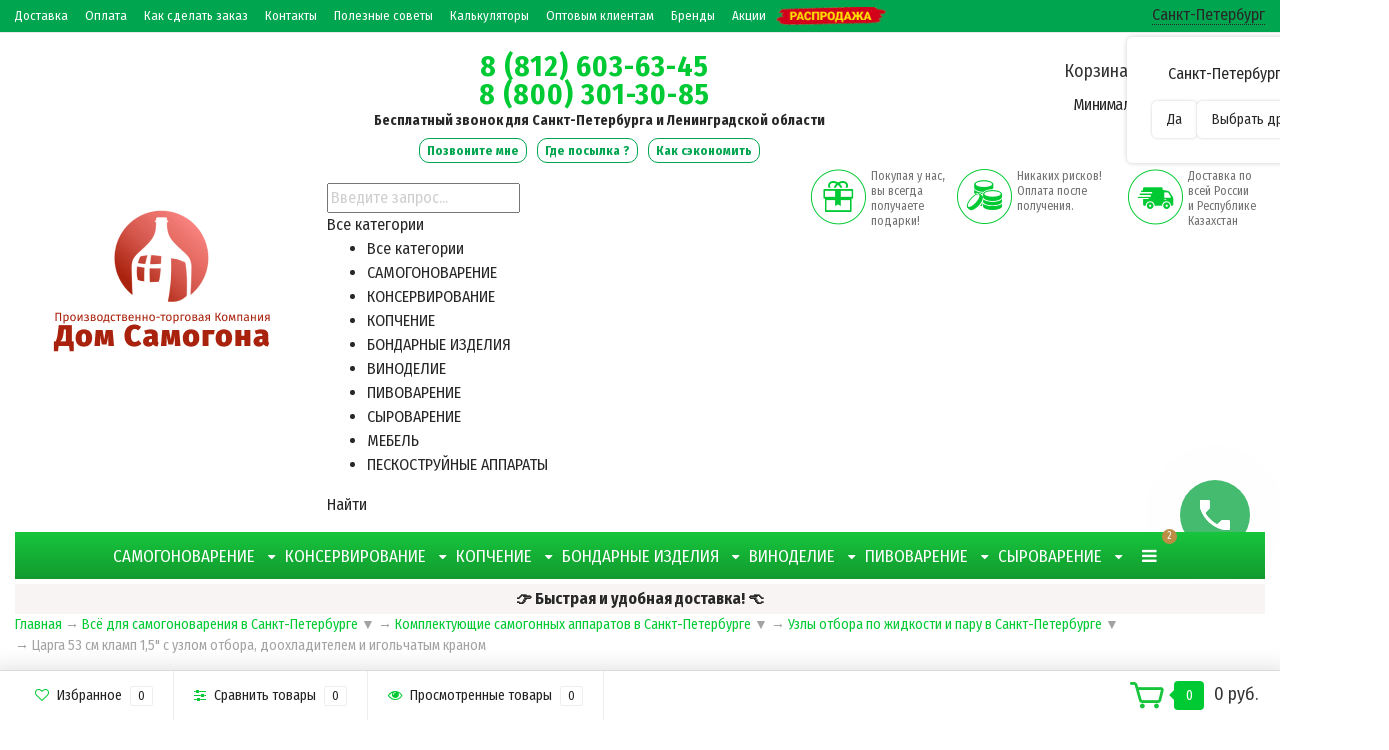

--- FILE ---
content_type: text/html; charset=utf-8
request_url: https://domsamogona.ru/spb/tsarga-15-dyuyma-530mm-s-uzlom-otbora-dookhladitelem-i-igolchatym-kranom/
body_size: 43740
content:
<!DOCTYPE html><html lang="ru" prefix="og: http://ogp.me/ns# fb: http://ogp.me/ns/fb# product: http://ogp.me/ns/product#"><head itemscope itemtype="http://schema.org/WPHeader"><meta name="viewport" content="width=1280" /><meta name="yandex-verification" content="499a4893dee6fb95" /><meta name="yandex-verification" content="7009342598b33133" /><meta name="mailru-verification" content="a584dd69706a3a02" /><meta name="yandex-verification" content="29c696f6d91cba69" /><!--ds-seo--><meta name="google-site-verification" content="brgz05t9QzkOaDXlp2C9WFW8NzVxdYP5cVQ4gF66SCU" /><meta name="google-site-verification" content="PlmU-cI68WbXuu6HVH1ilj99ft5UeXQdnl-Grqu74ug" /><meta name="msvalidate.01" content="33964629F5B0252D911CE177E76F5224" /><meta name="sputnik-verification" content="jBmgdcYYtDsXiXZ8" /><meta name='wmail-verification' content='495fd445580084eef1cd5766789c2fd2' /><!--ds-seo--><meta name="wa-expert-hash" content="e8fba68429ec346f12231072e50f715a17150cd" /><meta http-equiv="Content-Type" content="text/html; charset=utf-8"/><title itemprop="headline">Царга 53 см кламп 1,5&quot; с узлом отбора, доохладителем и игольчатым краном купить в Санкт-Петербурге в интернет-магазине Дом самогона</title><meta name="keywords" content="" /> <!--ds-seo--><meta name="description" content="► Купите царга 53 см кламп 1,5&quot; с узлом отбора, доохладителем и игольчатым краном по цене 3 890 руб. в Санкт-Петербурге в интернет-магазине Дом самогона ► Описание, характеристики и видеообзоры ► Отгрузка в день обращения ► Оплата после получения и осмотра ► Подарки и бонусы" /> <!--ds-seo--><link rel="canonical" href="https://domsamogona.ru/spb/tsarga-15-dyuyma-530mm-s-uzlom-otbora-dookhladitelem-i-igolchatym-kranom/" /><link rel="alternate" media="only screen and (max-width: 640px)" href="/spb/tsarga-15-dyuyma-530mm-s-uzlom-otbora-dookhladitelem-i-igolchatym-kranom/" /><link rel="icon" href="/favicon.ico" type="image/x-icon" /> <!--ds-seo--><link rel="shortcut icon" href="/favicon.ico" type="image/x-icon" /> <!--ds-seo--><!-- rss --><link rel="alternate" type="application/rss+xml" title="Дом самогона" href="https://domsamogona.ru/blog/rss/"><!-- CSS style--><link rel="stylesheet" href="/wa-data/public/shop/themes/topshop/css/bootstrap.min.css?3.8.4"/><link rel="stylesheet" href="/wa-data/public/shop/themes/topshop/css/fonts/fonts.css?3.8.4"/><link rel="stylesheet" href="/wa-data/public/shop/themes/topshop/css/font-express/express.min.css?3.8.4"/><link rel="stylesheet" href="/wa-data/public/shop/themes/topshop/style-6.css?v3.1.1192"/><script src="/wa-data/public/shop/themes/topshop/js/jquery-1.11.1.min.js"></script><script src="/wa-content/js/jquery/jquery-migrate-1.2.1.min.js"></script><script src="/wa-data/public/shop/themes/topshop/js/jquery.ui.widget.min.js?v3.8.4"></script><script src="https://unpkg.com/@popperjs/core@2"></script><script src="https://unpkg.com/tippy.js@6"></script><script src="/wa-data/public/shop/themes/topshop/js/owl.carousel.min.js"></script><link href="https://fonts.googleapis.com/css?family=Fira+Sans+Condensed:400,700" rel="stylesheet"><style> :not(.fa):not([class^="icon-"]):not(.re-icon) { font-family: 'Fira Sans Condensed', sans-serif !important; } </style><style>.top-line { max-width: 1280px; margin:0 auto; } .footer { max-width: 1280px; margin:0 auto; } .container { max-width: 1280px; } body { background: #ffffff; }.review-table table.rating-distribution td .bar .filling, .clone-xs-menu .pages, .xs-menu-overlay .close-block, .xs-menu, ul.compare-diff-all li.selected a, .menu-h, .menu-h-tree,  .thumbnail-catalog .image-block .preview, .mailer-subscribe button[type="submit"], .filter .filter-close, .dialog-window .close-block, .popover { background:#17c53c; }.popover:after { border-top-color: #17c53c; }.wa-order-form-wrapper .wa-step-shipping-section .wa-delivery-types-section .wa-types-list .wa-type-wrapper.is-active, .wa-order-form-wrapper .wa-step-payment-section .wa-methods-list.wide .wa-method-wrapper.is-active { background: #17c53c15 !important; border: 1px solid #17c53c !important; }.wa-dropdown.is-opened > .wa-dropdown-toggle::after { border-color: #17c53c !important; }.wa-dropdown > .wa-dropdown-area:hover { border-color: #17c53c !important; }.menu-h li.smart-menu ul li.smart-menu-header, .scroll-top-wrapper, .menu-h li:hover a:hover, .menu-h-tree li:hover a:hover, .breadcrumbs ul li a, .header .cart-block .icon-red_icon_cart, .bottom-bar .cart-block .icon-red_icon_cart { color:#17c53c; }.menu-h-tree li:hover:after, .menu-h-tree li:hover > a  { color: #17c53c !important; }.write-review a.inline-link { color: #17c53c;  border: 1px solid #17c53c; }.scroll-top-wrapper:hover { border: 1px solid #00ca33; }/** Background link **/.order-list .id a, .header .phone span.dot, .ui-slider .ui-slider-handle, .thumbnail-catalog .image-block .preview:hover { background:#00ca33; }/** Color link **/html:not(.with-touch) .wa-quantity-box .wa-button:not(.is-disabled):hover, .wa-order-form-wrapper .wa-step-shipping-section .wa-delivery-types-section .wa-types-list .wa-type-wrapper.is-active .wa-name a, .wa-order-form-wrapper .wa-step-shipping-section .wa-delivery-types-section .wa-types-list .wa-type-wrapper.is-active .wa-name a:hover, #wa-step-payment-section h3.wa-header:after, #wa-step-region-section h3.wa-header:after, .s-order-page .wa-order-form-wrapper > .wa-form-footer a, .wa-order-cart-wrapper .wa-cart-details .wa-affiliate-section .wa-order-bonus, .wa-comment-section .wa-link, #wa-step-contact-section h3.wa-header:after { color: #00ca33 !important; }.about-shop .newsblock .media a:hover, .sorting ul .selected a, .menu-h-top li ul li a:hover, .filter .filtergroup:hover .panel-body, .sorting .showtype .active, .sorting ul li a:hover, ul.product-nav li a:hover, ul.product-nav .selected a, .input-group.spinner .input-group-addon a .fa:hover, .footer .fa, .mailer-subscribe .table-cell .icon-email .icon-red_icon_subscribe, .breadcrumbs ul li a:hover, .subcategory .selected a, .menu-h-top li:hover > a, .auth li .fa, .menu-h-top .currency .active a, a, a:hover, .header .search .search_button .icon-icon_search, .product .icons-compare-favorite .active .fa, .header .promo .icon-promo, .thumbnail-catalog .image-block .compare-favorite .active .fa, .thumbnail-catalog .name a:hover, .subcategory li a:hover, .subcategory li a:focus, .bottom-bar .fa, .slider-tabs > li:hover, .header .phone-under-link .fa { color:#00ca33; }.thumbnail-catalog .image-block .compare-favorite .active a { color: #00ca33 !important; border-bottom: 1px dotted #00ca33 !important; }.invert-menu .menu-h a:hover, .invert-menu .menu-h-tree a:hover, .category_description .read-more a { color: #00ca33 !important; }.invert-menu .menu-h, .invert-menu .menu-h-tree { border-top: 1px solid #17c53c; border-bottom: 1px solid #17c53c; }/** Cart **/.header .cart-block .cart-box:after, .header .cart-block .cart-box:before, .bottom-bar .cart-block .cart-box:after, .bottom-bar .cart-block .cart-box:before { border-right-color: #00ca33; }.header .cart-block .cart-box {  background: #00ca33; border: 4px solid #00ca33; }/** Slider **/.slider-tabs li.active { border-bottom: 3px solid #00ca33; color: #00ca33; }.owl-theme .owl-controls .owl-page.active span, .owl-theme .owl-controls.clickable .owl-page:hover span { background: #00ca33; border: 2px solid #00ca33; }.owl-theme .owl-dots .owl-dot.active span { background: #00ca33; border: 2px solid #00ca33; }.bottom-bar .cart-block .cart-box { background: #00ca33; border: 4px solid #00ca33; }#fancybox-thumbs ul li.active a { border: 1px solid #00ca33; }/** Nav bar **/ul.product-nav .selected { border-bottom: 3px solid #00ca33; }/** Badge **/.badge.new, .badge.low-price, .badge.bestseller { background: #FF4040; }.pagination > .selected > a, .pagination > .selected > span { background: #00ca33 !important; }input[type="submit"], button {   background: #39e647; border: 1px solid #39e647; }input[type="submit"]:hover, button:hover {   background: #06c247; border: 1px solid #06c247; }.footer { background: #e3e3e3 !important; }.footer .social a:hover {  border: 1px solid #00ca33; background: #00ca33; }/** Button hover **/.thumbnail-catalog .image-block .image-bar .inner .active, .catalog-list .inner .section li span { background: #00ca33; }.product .options .inline-no-color a.selected { border: 1px solid #17c53c !important; }.thumbnail-catalog .image-block .photo-array .fa-angle-right:hover, .thumbnail-catalog .image-block .photo-array .fa-angle-left:hover, .catalog-list .inner .section .header a, .catalog-list .inner .section li a:hover, .hover-active .thumbnail-catalog .name a:hover { color: #00ca33; }.btn-primary, .add2cart .btn-primary { background: #39e647 }.thumbnail-catalog .btn-primary:hover, .thumbnail-catalog .btn-primary:focus, .list-catalog .btn-primary:hover, .list-catalog .btn-primary:focus, .text-catalog .btn-primary:hover, .text-catalog .btn-primary:focus { background:#06c247; border-color: #06c247; }.hover-active .thumbnail-catalog .btn-primary:hover, .hover-active .thumbnail-catalog .btn-primary:focus, .add2cart .btn-primary:hover { opacity:1; background: #06c247; }.header .cart-block .popup .btn-primary:hover { border: 1px solid #06c247; background: #06c247; }.review-form-fields p.review-field a.logout, .review-form .review-submit .cancel { border-bottom: 1px dotted #00ca33; }.list-catalog .compare-favorite .active a { border-bottom: 1px dotted #00ca33 !important; color: #00ca33  !important; }.list-catalog .compare-favorite .active .fa { color: #00ca33  !important; }.cart .cupon, .product .options .inline-no-color a.selected { background: #17c53c; }.product .options .inline-select a.selected { border: 1px solid #17c53c; background-color: #17c53c; }.checkout ul.checkout-options li .rate .price { color: #00ca33; }.cart .cupon-text a { color: #00ca33; border-bottom: 1px dotted #00ca33; }.checkout-block .btn-primary, .cart .checkout-block .btn-primary { background: #39e647; border: 1px solid #39e647; }.cart .checkout-block .btn-primary:hover { opacity:1; background: #06c247; border: 1px solid #06c247; }.hover-active .thumbnail-catalog .image-block .preview:hover { background: #06c247; }.cart .cupon .btn, .main-slider-product li .slider-text .button a { background: #00ca33; }.split-catalog li a:hover, .split-catalog li a:focus, .subcategory li a:hover, .subcategory li a:focus { color: #00ca33; border-left: 3px solid #00ca33; }.subcategory li.selected a { border-left: 3px solid #00ca33; }.show-filter { color: #00ca33; border: 1px solid #00ca33; }.search-blog button { background: #39e647;  }.search-blog button:hover, .search-blog button:focus { background: #06c247; border:1px solid  #06c247; }.one-click input { color:#00ca33; border-bottom:1px dotted #00ca33; }.one-outstock input { border-bottom:1px dotted #cccccc; }.checkout-block .storequickorder_cart_button { border:1px solid #00ca33; color:#00ca33; }.filter .filter-name, .filter .filter-name i { color:#17c53c; }.split-catalog-slide li.selected > a { text-decoration: none; color: #00ca33; border-left: 3px solid #00ca33; background: #f5f5f5; }.split-catalog-slide li a:hover, .split-catalog-slide li a:focus, .split-catalog-slide li.selected > a { text-decoration: none; color: #00ca33; border-left: 3px solid #00ca33; background: #f5f5f5; } .thumbnail-catalog .image-block { height: 220px; line-height: 220px; } .thumbnail-catalog .image-block img { max-height: 200px; } .container-menu-h .menu-h { height:auto; } .container-menu-h .menu-h a { font-size:14px !important; }  .menu-h .tree a:after { font-size:10px;}.filter .filter-close, .mailer-subscribe button[type="submit"], .main-slider-product li .slider-text .button a, .xs-menu, .search-blog button, .header .phone span.dot, .menu-h .more a i .count, .category-badge, .hover-active .thumbnail-catalog .image-block .preview:hover, ul.compare-diff-all li.selected a, .badge.new, .checkout-block .btn-primary, .cart .checkout-block .btn-primary, .subcategory-images .image .category-badge, .dialog-window .close-block, .thumbnail-catalog .image-block .preview,.thumbnail-catalog .image-block .preview:hover, input[type="submit"], button, input[type="submit"]:hover, button:hover, .add2cart .btn-primary, .menu-h, .menu-h-tree, .btn, .btn:hover, .preview, .badge, .badge.discount { background-image: -moz-linear-gradient(top, rgba(255,255,255,0) 0%, rgba(0,0,0,0.22) 100%); background-image: -webkit-linear-gradient(top, rgba(255,255,255,0) 0%,rgba(0,0,0,0.22) 100%); background-image: linear-gradient(to bottom, rgba(255,255,255,0) 0%,rgba(0,0,0,0.22) 100%); filter: progid:DXImageTransform.Microsoft.gradient( startColorstr='#00ffffff', endColorstr='#38000000',GradientType=0 ); }</style><link href="/wa-apps/shop/plugins/tinkoff/css/tinkoff.css?2.3.0" rel="stylesheet">
<link href="/wa-data/public/shop/plugins/addgifts/css/all_c659554a0ee8a7c4aee38508d3dee5b3.css" rel="stylesheet">
<link href="https://domsamogona.ru/wa-apps/shop/plugins/brand/css/grouped_brands.css" rel="stylesheet">
<link href="/wa-apps/shop/plugins/bestprice/css/frontend.css?v=1.3" rel="stylesheet">
<script src="/metrika/getJS/?pageid=155037905"></script>
<script src="/wa-apps/shop/plugins/tinkoff/js/tinkoff.js?2.3.0"></script>
<script src="/wa-apps/shop/plugins/addgifts/js/frontend.min.js?v=2.5"></script>
<script src="/wa-apps/shop/plugins/bestprice/js/jquery.inputmask.bundle.min.js?v=1.3"></script>
<script src="/wa-apps/shop/plugins/bestprice/js/phone.min.js?v=1.3"></script>
<script src="/wa-apps/shop/plugins/bestprice/js/frontend.js?v=1.3"></script>
<meta property="og:type" content="website">
<meta property="og:title" content="Царга 53 см кламп 1,5&quot; с узлом отбора, доохладителем и игольчатым краном купить в Санкт-Петербурге в интернет-магазине Дом самогона">
<meta property="og:description" content="► Купите царга 53 см кламп 1,5&quot; с узлом отбора, доохладителем и игольчатым краном по цене 3 890 руб. в Санкт-Петербурге в интернет-магазине Дом самогона ► Описание, характеристики и видеообзоры ► Отгрузка в день обращения ► Оплата после получения и осмотра ► Подарки и бонусы">
<meta property="og:image" content="https://domsamogona.ru/wa-data/public/shop/products/92/04/492/images/3232/3232.750x0.png">
<meta property="og:url" content="https://domsamogona.ru/spb/tsarga-15-dyuyma-530mm-s-uzlom-otbora-dookhladitelem-i-igolchatym-kranom/">
<meta property="product:price:amount" content="3890">
<meta property="product:price:currency" content="RUB">
<meta property="og:video" content="http://youtu.be/2cmKRQV2UN8">
<link rel="icon" href="/favicon.ico?v=1591907550" type="image/x-icon" /><link rel="apple-touch-icon" href="/apple-touch-icon.png?v=1591907550" /><meta name="yandex-verification" content="2725654b4da234a1" />
<meta name="google-site-verification" content="WOjObxPED4eupHlZ3jADLBPbNCTftphNf6mYwq3RfS0" /><script async src="https://www.googletagmanager.com/gtag/js?id=UA-121230532-1"></script>
<script>
  window.dataLayer = window.dataLayer || [];
  function gtag(){dataLayer.push(arguments);}
  gtag('js', new Date());

  gtag('config', 'UA-121230532-1');
  
</script><meta property="og:image" content="/wa-data/public/site/logo-new1.png"><script type="text/javascript" src="https://vk.com/js/api/openapi.js?169"></script></head><body class="body" style="overflow-x: hidden"><div style="display: none"><div itemscope itemtype="http://schema.org/WebSite"><link itemprop="url" href="https://domsamogona.ru" /><form itemprop="potentialAction" itemscope itemtype="http://schema.org/SearchAction"><meta itemprop="target" content="https://domsamogona.ru/spb/search/?query={query}" /><input itemprop="query-input" type="text" name="query" /><input type="submit" /></form></div><div itemscope itemtype="http://schema.org/Organization"><link itemprop="url" href="https://domsamogona.ru" /><meta itemprop="name" content="Дом самогона" /><meta itemprop="address" content="610044, Россия, Киров, Луганская 57А, оф.208" /><meta itemprop="telephone" content="8 (812) 603-63-45" /><div itemprop="logo" itemscope itemtype="http://schema.org/ImageObject"><link itemprop="image" href="/wa-data/public/shop/products/10/webp/data/public/shop/themes/topshop/img/logo.webp?v1612791935" /><link itemprop="contentUrl" href="/wa-data/public/shop/products/10/webp/data/public/shop/themes/topshop/img/logo.webp?v1612791935" /></div></div></div><div class="top-line"><div class="container"><div class="top-line__content row"><div class="top-line__menu hidden-xs-down"><ul class="menu-h-top"><li class="tree"><a href="/spb/dostavka/" title="Доставка" class="hidden">Доставка</a><ul class="menu-v"><li class="tree"><a href="/spb/dostavka/regiony-dostavki/" title="Регионы доставки" class="hidden">Регионы доставки</a><ul class="menu-v"><li><a href="/spb/dostavka/regiony-dostavki/rossiya/" title="Россия" class="hidden">Россия</a></li><li><a href="/spb/dostavka/regiony-dostavki/kazakhstan/" title="Казахстан" class="hidden">Казахстан</a></li><li><a href="/spb/dostavka/regiony-dostavki/respublika-belarus/" title="Республика Беларусь" class="hidden">Республика Беларусь</a></li></ul></li></ul></li><li class="tree"><a href="/spb/oplata/" title="Оплата" class="hidden">Оплата</a><ul class="menu-v"><li><a href="/spb/oplata/sposoby-oplaty/" title="Способы оплаты заказа" class="hidden">Способы оплаты заказа</a></li><li><a href="/spb/oplata/kak-sekonomit-na-pokupke/" title="Как сэкономить на покупке" class="hidden">Как сэкономить на покупке</a></li><li><a href="/spb/oplata/oplata-v-kredit--rassrochku/" title="Кредит и рассрочка" class="hidden">Кредит и рассрочка</a></li><li><a href="/spb/oplata/vozvrat-tovarov" title="Возврат товаров" class="hidden">Возврат товаров</a></li></ul></li><li><a href="/spb/kak-sdelat-zakaz/" title="Как сделать заказ" class="hidden">Как сделать заказ</a></li><li class="tree"><a href="/spb/kontakty/" title="Контакты" class="hidden">Контакты</a><ul class="menu-v"><li><a href="/spb/kontakty/o-kompanii/" title="О компании" class="hidden">О компании</a></li></ul></li><li><a href="/spb/poleznye-sovety/" title="Полезные советы" class="hidden">Полезные советы</a></li><li><a href="/spb/kalkulyatory-samogonshchika/" title="Калькуляторы" class="hidden">Калькуляторы</a></li><li><a href="/spb/optovym-klientam/" title="Оптовым клиентам" class="hidden">Оптовым клиентам</a></li><li><a href="/spb/brand/" title="Бренды" class="hidden">Бренды</a></li><li><a href="https://domsamogona.ru/site/aktsii/" title="Акции" class="hidden">Акции</a></li></ul><div style="margin:0 0 0 10px"><a href="/spb/category/rasprodazha/" target="_blank"><img src="/wa-data/public/site/rasprodazha3.png" width="110" alt="Распродажи в Доме самогона"></a></div></div><div class="top-line__links col-xs-12 text-lg-right text-md-right text-xs-center"><div class="shop-regions-btn-wrapper">
    
    <span class="shop-regions-open-window-btn shop-regions-action-link">Санкт-Петербург</span>

                    
                    <div
                    class="shop-regions-confirm-window"
                    data-country-iso3="rus"
                    data-region-code="47"
                    data-city="Санкт-Петербург"
                    data-same="1"
            >
                <div class="shop-regions-confirm-window__close-btn">✖</div>
                <div class="shop-regions-confirm-window__text">
                    Санкт-Петербург ваш город?                </div>
                <div class="shop-regions-confirm-window__btns-wrapper">
                    <div class="shop-regions-confirm-window__btn shop-regions-confirm-window__confirm-btn">
                        Да
                    </div>
                    <div class="shop-regions-confirm-window__btn shop-regions-confirm-window__choose-another-btn">
                        Выбрать другой город
                    </div>
                </div>
            </div>
            </div> <!--ds-seo рег--><ul class="menu-h-top auth" style="display:inline;"><li class="currency"><a href="#" onClick="return false;"></a><ul><li data-code="RUB" class="currency-change "><a href="#"><img src="/wa-data/public/shop/themes/topshop/img/flag_icon/rus.png" alt="RUB">RUB</a></li><li data-code="BYN" class="currency-change "><a href="#">BYN</a></li><li data-code="KZT" class="currency-change "><a href="#"><img src="/wa-data/public/shop/themes/topshop/img/flag_icon/kzt.png" alt="KZT">KZT</a></li><li data-code="USD" class="currency-change "><a href="#"><img src="/wa-data/public/shop/themes/topshop/img/flag_icon/usa.png" alt="USD">USD</a></li></ul></li></ul></div></div></div></div><div class="container"><div class="header"><div class="row to-table"><div class="col-lg-3 col-md-3 text-sm-center text-lg-left text-lg-center text-xs-center to-cell"><div class="logo-fix"><!-- ds-seo--> <!--убирает ссылку с главной на саму себя--><a href="/"><img src="/wa-data/public/site/logo-new1.png"  alt="Дом самогона"></a></div></div><div class="col-lg-9 col-md-9 to-cell"><div class="row"><div class="col-lg-7 col-md-7"><div class="phone text-lg-left text-md-left text-xs-left"><div style="line-height: 1; font-weight: bold; text-align:center; margin: 0 auto;"><div style="word-break:break-all; width: 240px; font-size: 1.8rem; letter-spacing: 1px; margin: 0 auto"><span><a href="tel:88126036345">8 (812) 603-63-45</a></span><span><a href="tel:8 (800) 301-30-85">8 (800) 301-30-85</a></span></div><div style="margin-left: 10px; padding: 5px 0px 5px; font-size:0.875rem;">Бесплатный звонок для Санкт-Петербурга и Ленинградской области</div></div></div><div class="phone-under-link text-xs-center" style="line-height: 2.5; white-space: nowrap;margin: 0 auto;"><a href="#"  class="track-order-btn call-back-button">Позвоните мне</a><a class="track-order-btn" href="https://domsamogona.ru/site/otslezhitvanie-posylki/" target="_blank">Где посылка ?</a><a class="track-order-btn" href="/oplata/kak-sekonomit-na-pokupke/" target="_blank">Как сэкономить</a></div></div><div class="col-lg-5 col-md-5 text-lg-right text-md-right text-sm-center text-xs-center"><div class="cart-block hidden-xs-down"><a href="/spb/order/"><span class="hidden-lg-down">Корзина</span>  <span class="icon-red_icon_cart"></span> <span class="cart-box cart-count">0</span> <span class="cart-total">0 руб.</span></a><noindex><br><span style="font-size:16px;letter-spacing: -0.5px;">Минимальный заказ 2 000 руб.</span></noindex><div class="popup"><div class="loading-cart"></div></div><script>$(function(){$(".cart-block").hover(function () {$('.popup .loading-cart').html("");$('.popup .loading-cart').load('/spb/cart/?'+ Math.random() + ' .cart-popup', function(){$(".loading").remove();$('.cart-product-one .delete').on('click', function () {var tr = $(this).closest('div.cart-product-one');$.post('/spb/cart/delete/', {id : tr.data('id')}, function (response) {tr.slideUp();$(".cart-count").html(response.data.count);$(".cart-total").html(response.data.total);if (response.data.count == 0) {$(".popup-total").remove();$(".empty").show();}}, "json");return false;});});});});</script></div></div></div><div class="row"><div class="col-lg-6 col-md-4"><div class="search search-show hidden-xs-down" style="z-index: 1000;">    <div class="js-searchpro__field-wrapper" id="searchpro-field-wrapper-697e3c2b4cc0c"  data-params="{&quot;dropdown_status&quot;:true,&quot;category_status&quot;:true,&quot;dropdown_min_length&quot;:3,&quot;history_cookie_key&quot;:&quot;shop_searchpro_search_history&quot;,&quot;popular_status&quot;:false,&quot;popular_max_count&quot;:5,&quot;history_status&quot;:true,&quot;history_search_status&quot;:true,&quot;history_max_count&quot;:2,&quot;clear_button_status&quot;:true,&quot;escape_slash&quot;:true,&quot;dropdown_url&quot;:&quot;\/spb\/searchpro-plugin\/dropdown\/&quot;,&quot;results_url&quot;:&quot;\/spb\/search&quot;,&quot;helper_dropdown&quot;:{&quot;current&quot;:&quot;&quot;,&quot;template&quot;:&quot;&lt;div class=\&quot;searchpro__dropdown\&quot;&gt;\n\t&lt;div class=\&quot;searchpro__dropdown-group searchpro__dropdown-group-history\&quot;&gt;\n\t\t\t\t&lt;div class=\&quot;js-searchpro__dropdown-history\&quot;&gt;\n\t\t\t\t\t\t\t&lt;div class=\&quot;searchpro__dropdown-group-title\&quot;&gt;\n\t\t\t\t\t\u0418\u0441\u0442\u043e\u0440\u0438\u044f \u0437\u0430\u043f\u0440\u043e\u0441\u043e\u0432\n\t\t\t\t&lt;\/div&gt;\n\t\t\t\t&lt;div class=\&quot;searchpro__dropdown-group-entities js-searchpro__dropdown-entities\&quot;&gt;\n\t\t\t\t\t\t\t\t\t\t\t&lt;a class=\&quot;searchpro__dropdown-entity js-searchpro__dropdown-entity\&quot;\n\t\t\t\t\t\t   data-action=\&quot;value:data-value\&quot; data-value=\&quot;\&quot; href=\&quot;\/spb\/search\/%QUERY%\/\&quot;&gt;\n\t\t\t\t\t&lt;span class=\&quot;js-searchpro__dropdown-entity_query\&quot;&gt;\n\t\t\t\t\t\t\n\t\t\t\t\t&lt;\/span&gt;\n\t\t\t\t\t\t\t\t\t\t\t\t\t\t\t&lt;div class=\&quot;searchpro__dropdown-entity_delete-button js-searchpro__dropdown-entity_delete-button\&quot;&gt;\n\t\t\t\t\t\t\t\t\t\u0423\u0434\u0430\u043b\u0438\u0442\u044c\n\t\t\t\t\t\t\t\t&lt;\/div&gt;\n\t\t\t\t\t\t\t\t\t\t\t\t\t&lt;\/a&gt;\n\t\t\t\t\t\t\t\t\t&lt;\/div&gt;\n\t\t\t\t\t&lt;\/div&gt;\n\t&lt;\/div&gt;\n&lt;\/div&gt;\n&quot;}}" >
        <div class="js-searchpro__field">
	<div class="searchpro__field">
	<div class="search-form searchpro__field-container js-searchpro__field-container">
		<div class="searchpro__field-input-container">
			<input class="search-form__input searchpro__field-input js-searchpro__field-input" autocomplete="off"
			       placeholder="Введите запрос..."/>
			<div class="searchpro__field-clear-button js-searchpro__field-clear-button" style="display: none;"></div>
		</div>
					
			
						<div class="searchpro__field-categories-container">
				<input type="hidden" name="category_id"
				       value="0"
				       class="js-searchpro__field-category-input"/>
				<div class="searchpro__field-categories-label js-searchpro__field-category-selector">
                    <span>
                        	                        Все категории
                                            </span>
				</div>
				<ul class="searchpro__field-categories-list js-searchpro__field-categories-list">
					<li class="js-searchpro__field-category searchpro__field-category searchpro__field-category-all selected"
					    data-id="0">Все категории
					</li>
					
																<li class="js-searchpro__field-category searchpro__field-category" data-id="39"
						    title="САМОГОНОВАРЕНИЕ">
							<span>
								САМОГОНОВАРЕНИЕ
							</span>
						</li>
																	<li class="js-searchpro__field-category searchpro__field-category" data-id="32"
						    title="КОНСЕРВИРОВАНИЕ">
							<span>
								КОНСЕРВИРОВАНИЕ
							</span>
						</li>
																	<li class="js-searchpro__field-category searchpro__field-category" data-id="3"
						    title="КОПЧЕНИЕ">
							<span>
								КОПЧЕНИЕ
							</span>
						</li>
																	<li class="js-searchpro__field-category searchpro__field-category" data-id="7"
						    title="БОНДАРНЫЕ ИЗДЕЛИЯ">
							<span>
								БОНДАРНЫЕ ИЗДЕЛИЯ
							</span>
						</li>
																	<li class="js-searchpro__field-category searchpro__field-category" data-id="185"
						    title="ВИНОДЕЛИЕ">
							<span>
								ВИНОДЕЛИЕ
							</span>
						</li>
																	<li class="js-searchpro__field-category searchpro__field-category" data-id="16"
						    title="ПИВОВАРЕНИЕ">
							<span>
								ПИВОВАРЕНИЕ
							</span>
						</li>
																	<li class="js-searchpro__field-category searchpro__field-category" data-id="6"
						    title="СЫРОВАРЕНИЕ">
							<span>
								СЫРОВАРЕНИЕ
							</span>
						</li>
																	<li class="js-searchpro__field-category searchpro__field-category" data-id="228"
						    title="МЕБЕЛЬ">
							<span>
								МЕБЕЛЬ
							</span>
						</li>
																	<li class="js-searchpro__field-category searchpro__field-category" data-id="231"
						    title="ПЕСКОСТРУЙНЫЕ АППАРАТЫ">
							<span>
								ПЕСКОСТРУЙНЫЕ АППАРАТЫ
							</span>
						</li>
															</ul>
			</div>
				<div class="searchpro__field-button-container">
            	            <div class="search-form__btn searchpro__field-button js-searchpro__field-button">
                    Найти
	            </div>
            		</div>
	</div>
</div>

</div>

    </div>
</div></div><div class="col-lg-6 col-md-8 hidden-sm-down"><div class="promo"><div class="row"><div class="col-lg-4 col-md-4 promo__item"><i class="icon-promo icon-red_promo_4"></i><p>Покупая у нас, вы всегда получаете подарки!</p></div><div class="col-lg-4  col-md-4 promo__item"><i class="icon-promo icon-red_promo_24"></i><p>Никаких рисков! Оплата после получения.</p></div><div class="col-lg-4  col-md-4 promo__item"><i class="icon-promo icon-red_promo_5"></i><p>Доставка по всей России<br>и Республике Казахстан</p></div></div></div></div></div></div></div></div></div><div class="container  hidden-md-down"><!-- shop categories --><div class="container-menu-h"><ul class="menu-h-tree"><li class="tree"><a href="/spb/category/samogonovarenie/">САМОГОНОВАРЕНИЕ</a><ul><li><a href="/spb/category/samogonovarenie/samogonnye-apparaty/">Самогонные аппараты </a></li><li><a href="/spb/category/samogonovarenie/kuby-dlya-samogonnykh-apparatov/">Перегонные кубы </a></li><li><a href="/spb/category/samogonovarenie/kolonny-samogonnykh-apparatov/">Бражные и ректификационные колонны </a></li><li class="tree"><a href="/spb/category/samogonovarenie/komplektuyushchie-samogonnykh-apparatov/">Комплектующие самогонных аппаратов </a><ul><li><a href="/spb/category/samogonovarenie/komplektuyushchie-samogonnykh-apparatov/deflegmatory/">Дефлегматоры </a></li><li><a href="/spb/category/samogonovarenie/komplektuyushchie-samogonnykh-apparatov/dzhin-korziny/">Джин-корзины и ароматоры </a></li><li><a href="/spb/category/samogonovarenie/komplektuyushchie-samogonnykh-apparatov/dioptry/">Диоптры </a></li><li><a href="/spb/category/samogonovarenie/komplektuyushchie-samogonnykh-apparatov/teny-pod-klamp/">ТЭНы под кламп </a></li><li><a href="/spb/category/samogonovarenie/komplektuyushchie-samogonnykh-apparatov/otvody-90-gradusov/">Отводы 90 градусов </a></li><li><a href="/spb/category/samogonovarenie/komplektuyushchie-samogonnykh-apparatov/slivnye-nosiki/">Сливные носики </a></li><li><a href="/spb/category/samogonovarenie/komplektuyushchie-samogonnykh-apparatov/ugolnye-kolonny/">Угольные колонны </a></li><li><a href="/spb/category/samogonovarenie/komplektuyushchie-samogonnykh-apparatov/uzly-kontrolya-temperatury/">Узлы контроля температуры </a></li><li><a href="/spb/category/samogonovarenie/komplektuyushchie-samogonnykh-apparatov/uzly-otbora-po-zhidkosti/">Узлы отбора по жидкости и пару </a></li><li><a href="/spb/category/samogonovarenie/komplektuyushchie-samogonnykh-apparatov/ustroystva-kontrolya-kreposti/">Попугаи для самогонных аппаратов </a></li><li><a href="/spb/category/samogonovarenie/komplektuyushchie-samogonnykh-apparatov/flantsy-pod-klamp/">Фланцы под кламп </a></li><li><a href="/spb/category/samogonovarenie/komplektuyushchie-samogonnykh-apparatov/kholodilniki-samogonnykh-apparatov/">Холодильники самогонных аппаратов </a></li><li><a href="/spb/category/samogonovarenie/komplektuyushchie-samogonnykh-apparatov/tsargi/">Царги </a></li><li><a href="/spb/category/samogonovarenie/komplektuyushchie-samogonnykh-apparatov/nasadki-dlya-tsargi/">Насадки для царги </a></li><li><a href="/spb/category/samogonovarenie/komplektuyushchie-samogonnykh-apparatov/shlangi/">Шланги </a></li><li><a href="/spb/category/samogonovarenie/komplektuyushchie-samogonnykh-apparatov/krany/">Краны </a></li><li><a href="/spb/category/samogonovarenie/komplektuyushchie-samogonnykh-apparatov/fitingi-i-perekhodniki/">Фитинги и переходники </a></li><li><a href="/spb/category/samogonovarenie/komplektuyushchie-samogonnykh-apparatov/silikonovye-prokladki/">Силиконовые прокладки </a></li><li><a href="/spb/category/samogonovarenie/komplektuyushchie-samogonnykh-apparatov/prochie-aksessuary/">Прочие аксессуары </a></li></ul></li><li><a href="/spb/category/samogonovarenie/nastolnye-plity/">Плиты настольные </a></li><li class="tree"><a href="/spb/category/samogonovarenie/tovary-dlya-prigotovleniya-bragi/">Товары для приготовления браги </a><ul><li><a href="/spb/category/samogonovarenie/tovary-dlya-prigotovleniya-bragi/spirtovye-drozhzhi/">Спиртовые дрожжи и ферменты </a></li><li><a href="/spb/category/samogonovarenie/tovary-dlya-prigotovleniya-bragi/soki-kontsentrirovannye/">Соки концентрированные </a></li><li><a href="/spb/category/samogonovarenie/tovary-dlya-prigotovleniya-bragi/ochistka-samogona/">Очистка браги и самогона </a></li><li><a href="/spb/category/samogonovarenie/tovary-dlya-prigotovleniya-bragi/yomkosti-dlya-brozheniya/">Емкости для брожения </a></li><li><a href="/spb/category/samogonovarenie/tovary-dlya-prigotovleniya-bragi/ustroystva-gidrozatvora/">Устройства гидрозатвора </a></li><li><a href="/spb/category/samogonovarenie/tovary-dlya-prigotovleniya-bragi/dezinfektsiya-yomkostey/">Дезинфекция ёмкостей </a></li></ul></li><li><a href="/spb/category/samogonovarenie/podarochnye-sertifikaty/">Подарочные сертификаты </a></li><li><a href="/spb/category/samogonovarenie/podarochnye-nabory/">Подарочные наборы </a></li><li><a href="/spb/category/samogonovarenie/izmeritelnye-pribory/">Измерительные приборы </a></li><li><a href="/spb/category/samogonovarenie/bonifikatory/">Бонификаторы </a></li><li><a href="/spb/category/samogonovarenie/nabory-dlya-nastoek/">Наборы для настоек </a></li><li><a href="/spb/category/samogonovarenie/dubovaya-shchepa/">Дубовая щепа </a></li><li><a href="/spb/category/samogonovarenie/butyli-i-grafiny/">Бутыли и графины </a></li><li><a href="/spb/category/samogonovarenie/literatura/">Книги рецептов </a></li><li><a href="/spb/category/samogonovarenie/rasprodazha/">Распродажа </a></li></ul></li><li class="tree"><a href="/spb/category/konservirovanie/">КОНСЕРВИРОВАНИЕ</a><ul><li><a href="/spb/category/konservirovanie/avtoklavy/">Автоклавы </a></li><li><a href="/spb/category/konservirovanie/pressy-dlya-otzhima/">Прессы для отжима сока </a></li><li><a href="/spb/category/konservirovanie/izmelchiteli-ovoshchey-i-fruktov/">Измельчители овощей и фруктов </a></li><li><a href="/spb/category/konservirovanie/nabory-spetsiy/">Наборы специй для автоклава </a></li><li><a href="/spb/category/konservirovanie/aksessuary-dlya-konservirovaniya/">Аксессуары для консервирования </a></li></ul></li><li class="tree"><a href="/spb/category/koptilni-i-grili/">КОПЧЕНИЕ</a><ul><li><a href="/spb/category/koptilni-i-grili/koptilni/">Коптильни горячего копчения </a></li><li><a href="/spb/category/koptilni-i-grili/dymogeneratory/">Дымогенераторы холодного копчения </a></li><li><a href="/spb/category/koptilni-i-grili/mangaly/">Мангалы </a></li><li><a href="/spb/category/koptilni-i-grili/aksessuary-dlya-kopcheniya/">Аксессуары для копчения </a></li><li><a href="/spb/category/koptilni-i-grili/shchepa-dlya-kopcheniya/">Щепа для копчения </a></li></ul></li><li class="tree"><a href="/spb/category/bondarnye-izdeliya/">БОНДАРНЫЕ ИЗДЕЛИЯ</a><ul><li><a href="/spb/category/bondarnye-izdeliya/dubovye-bochki/">Дубовые бочки </a></li><li><a href="/spb/category/bondarnye-izdeliya/zhbany/">Жбаны </a></li><li><a href="/spb/category/bondarnye-izdeliya/kadushki/">Кадки дубовые </a></li><li><a href="/spb/category/bondarnye-izdeliya/bannaya-utvar/">Банная утварь </a></li></ul></li><li class="tree"><a href="/spb/category/vinodyeliye/">ВИНОДЕЛИЕ</a><ul><li><a href="/spb/category/vinodyeliye/akssesuary-dlya-vinodeliya/">Акссесуары для виноделия </a></li><li><a href="/spb/category/vinodyeliye/nabory-dlya-prigotovleniya-vina/">Наборы для приготовления вина </a></li><li><a href="/spb/category/vinodyeliye/ingredienty-dlya-vinodeliya/">Ингредиенты для виноделия </a></li><li><a href="/spb/category/vinodyeliye/drozhzhi-vinnye/">Дрожжи винные </a></li><li><a href="/spb/category/samogonovarenie/tovary-dlya-prigotovleniya-bragi/soki-kontsentrirovannye/">Соки концентрированные </a></li></ul></li><li class="tree"><a href="/spb/category/pivovarenie/">ПИВОВАРЕНИЕ</a><ul><li><a href="/spb/category/pivovarenie/nabory-dlya-prigotovleniya-piva/">Наборы для приготовления пива </a></li><li><a href="/spb/category/pivovarenie/domashnie-pivovarni/">Домашние пивоварни </a></li><li><a href="/spb/category/pivovarenie/zernovye-nabory/">Зерновые наборы для пива </a></li><li><a href="/spb/category/pivovarenie/solodovye-ekstrakty/">Солодовые экстракты </a></li><li><a href="/spb/category/pivovarenie/solod/">Солод </a></li><li><a href="/spb/category/pivovarenie/khmel/">Хмель </a></li><li><a href="/spb/category/pivovarenie/aksessuary-dlya-pivovareniya/">Аксессуары для пивоварения </a></li></ul></li><li class="tree"><a href="/spb/category/syrovarni/">СЫРОВАРЕНИЕ</a><ul><li><a href="/spb/category/syrovarni/domashnie-syrovarni/">Домашние сыроварни </a></li><li><a href="/spb/category/syrovarni/formy-dlya-syra/">Формы для сыра </a></li><li><a href="/spb/category/syrovarni/zakvaski-dlya-syra/">Закваски для сыра </a></li></ul></li><li class="tree"><a href="/spb/category/myebyel/">МЕБЕЛЬ</a><ul><li><a href="/spb/category/myebyel/stellazhi/">Стеллажи </a></li></ul></li><li><a href="/spb/category/peskostruynye-apparaty/">ПЕСКОСТРУЙНЫЕ АППАРАТЫ</a></li><!-- plugin hook: 'frontend_nav' --></ul></div></div><div class="menu-overlay"></div><div class="container hidden-lg-up"><div class="mobile-menu xs-menu-overlay"><div class="mobile-menu__top"><div class="close-block"><a href="#" class="dialog-close">&times;</a></div><div class="mobile-menu__search">    <div class="js-searchpro__field-wrapper" id="searchpro-field-wrapper-697e3c2b4fd6a"  data-params="{&quot;dropdown_status&quot;:true,&quot;category_status&quot;:true,&quot;dropdown_min_length&quot;:3,&quot;history_cookie_key&quot;:&quot;shop_searchpro_search_history&quot;,&quot;popular_status&quot;:false,&quot;popular_max_count&quot;:5,&quot;history_status&quot;:true,&quot;history_search_status&quot;:true,&quot;history_max_count&quot;:2,&quot;clear_button_status&quot;:true,&quot;escape_slash&quot;:true,&quot;dropdown_url&quot;:&quot;\/spb\/searchpro-plugin\/dropdown\/&quot;,&quot;results_url&quot;:&quot;\/spb\/search&quot;,&quot;helper_dropdown&quot;:{&quot;current&quot;:&quot;&quot;,&quot;template&quot;:&quot;&lt;div class=\&quot;searchpro__dropdown\&quot;&gt;\n\t&lt;div class=\&quot;searchpro__dropdown-group searchpro__dropdown-group-history\&quot;&gt;\n\t\t\t\t&lt;div class=\&quot;js-searchpro__dropdown-history\&quot;&gt;\n\t\t\t\t\t\t\t&lt;div class=\&quot;searchpro__dropdown-group-title\&quot;&gt;\n\t\t\t\t\t\u0418\u0441\u0442\u043e\u0440\u0438\u044f \u0437\u0430\u043f\u0440\u043e\u0441\u043e\u0432\n\t\t\t\t&lt;\/div&gt;\n\t\t\t\t&lt;div class=\&quot;searchpro__dropdown-group-entities js-searchpro__dropdown-entities\&quot;&gt;\n\t\t\t\t\t\t\t\t\t\t\t&lt;a class=\&quot;searchpro__dropdown-entity js-searchpro__dropdown-entity\&quot;\n\t\t\t\t\t\t   data-action=\&quot;value:data-value\&quot; data-value=\&quot;\&quot; href=\&quot;\/spb\/search\/%QUERY%\/\&quot;&gt;\n\t\t\t\t\t&lt;span class=\&quot;js-searchpro__dropdown-entity_query\&quot;&gt;\n\t\t\t\t\t\t\n\t\t\t\t\t&lt;\/span&gt;\n\t\t\t\t\t\t\t\t\t\t\t\t\t\t\t&lt;div class=\&quot;searchpro__dropdown-entity_delete-button js-searchpro__dropdown-entity_delete-button\&quot;&gt;\n\t\t\t\t\t\t\t\t\t\u0423\u0434\u0430\u043b\u0438\u0442\u044c\n\t\t\t\t\t\t\t\t&lt;\/div&gt;\n\t\t\t\t\t\t\t\t\t\t\t\t\t&lt;\/a&gt;\n\t\t\t\t\t\t\t\t\t&lt;\/div&gt;\n\t\t\t\t\t&lt;\/div&gt;\n\t&lt;\/div&gt;\n&lt;\/div&gt;\n&quot;}}" >
        <div class="js-searchpro__field">
	<div class="searchpro__field">
	<div class="search-form searchpro__field-container js-searchpro__field-container">
		<div class="searchpro__field-input-container">
			<input class="search-form__input searchpro__field-input js-searchpro__field-input" autocomplete="off"
			       placeholder="Введите запрос..."/>
			<div class="searchpro__field-clear-button js-searchpro__field-clear-button" style="display: none;"></div>
		</div>
					
			
						<div class="searchpro__field-categories-container">
				<input type="hidden" name="category_id"
				       value="0"
				       class="js-searchpro__field-category-input"/>
				<div class="searchpro__field-categories-label js-searchpro__field-category-selector">
                    <span>
                        	                        Все категории
                                            </span>
				</div>
				<ul class="searchpro__field-categories-list js-searchpro__field-categories-list">
					<li class="js-searchpro__field-category searchpro__field-category searchpro__field-category-all selected"
					    data-id="0">Все категории
					</li>
					
																<li class="js-searchpro__field-category searchpro__field-category" data-id="39"
						    title="САМОГОНОВАРЕНИЕ">
							<span>
								САМОГОНОВАРЕНИЕ
							</span>
						</li>
																	<li class="js-searchpro__field-category searchpro__field-category" data-id="32"
						    title="КОНСЕРВИРОВАНИЕ">
							<span>
								КОНСЕРВИРОВАНИЕ
							</span>
						</li>
																	<li class="js-searchpro__field-category searchpro__field-category" data-id="3"
						    title="КОПЧЕНИЕ">
							<span>
								КОПЧЕНИЕ
							</span>
						</li>
																	<li class="js-searchpro__field-category searchpro__field-category" data-id="7"
						    title="БОНДАРНЫЕ ИЗДЕЛИЯ">
							<span>
								БОНДАРНЫЕ ИЗДЕЛИЯ
							</span>
						</li>
																	<li class="js-searchpro__field-category searchpro__field-category" data-id="185"
						    title="ВИНОДЕЛИЕ">
							<span>
								ВИНОДЕЛИЕ
							</span>
						</li>
																	<li class="js-searchpro__field-category searchpro__field-category" data-id="16"
						    title="ПИВОВАРЕНИЕ">
							<span>
								ПИВОВАРЕНИЕ
							</span>
						</li>
																	<li class="js-searchpro__field-category searchpro__field-category" data-id="6"
						    title="СЫРОВАРЕНИЕ">
							<span>
								СЫРОВАРЕНИЕ
							</span>
						</li>
																	<li class="js-searchpro__field-category searchpro__field-category" data-id="228"
						    title="МЕБЕЛЬ">
							<span>
								МЕБЕЛЬ
							</span>
						</li>
																	<li class="js-searchpro__field-category searchpro__field-category" data-id="231"
						    title="ПЕСКОСТРУЙНЫЕ АППАРАТЫ">
							<span>
								ПЕСКОСТРУЙНЫЕ АППАРАТЫ
							</span>
						</li>
															</ul>
			</div>
				<div class="searchpro__field-button-container">
            	            <div class="search-form__btn searchpro__field-button js-searchpro__field-button">
                    Найти
	            </div>
            		</div>
	</div>
</div>

</div>

    </div>
</div></div><div class="mobile-menu__lists"><ul class="mobile-menu__list"><li class="mobile-menu__list-item"><a class="tele" href="tel:>88003013085"> 8 800 301 30 85</a><!--Ссылки на мессенджеры в моб версии--><a href="https://max.ru/u/f9LHodD0cOICXIUH0dpM1ZO9R912uO_TiVh0NheTDeExDiLpHcj2-6f85sw" target="_blank"><img class="whatsappimg" src="/wa-data/public/site/img/max-messenger-sign-logo.svg" alt=""></a><a href="tg://resolve?domain=Masterzastolia" target="_blank"><img class="whatsappimg" src="/wa-data/public/site/img/telegram.svg" alt=""></a></li><li class="mobile-menu__list-item tree"><div class="mobile-menu__content mobile-menu__expand"><span class="mobile-menu__icon"><svg width="23" height="23" viewBox="0 0 23 23" fill="none"xmlns="http://www.w3.org/2000/svg"><line x1="0.65" y1="4.34998" x2="15.3161" y2="4.34998" stroke="#808080"stroke-width="1.3" stroke-linecap="round" /><line x1="0.65" y1="20.35" x2="15.3161" y2="20.35" stroke="#808080"stroke-width="1.3" stroke-linecap="round" /><line x1="0.65" y1="16.35" x2="8.33093" y2="16.35" stroke="#808080"stroke-width="1.3" stroke-linecap="round" /><line x1="0.65" y1="12.35" x2="8.33093" y2="12.35" stroke="#808080"stroke-width="1.3" stroke-linecap="round" /><line x1="0.65" y1="8.34998" x2="8.33093" y2="8.34999" stroke="#808080"stroke-width="1.3" stroke-linecap="round" /><path d="M12.8845 12.2309L14.4328 9.43727C15.2734 7.92053 16.8894 8.95458 16.8894 8.95458L18.487 6.07191L20.4051 7.36099L18.8074 10.2437C18.8074 10.2437 20.3814 11.3535 19.5408 12.8702L16.8596 17.7081C16.6766 18.0383 16.0387 17.977 15.4349 17.5713L12.5135 15.6078C11.9098 15.2021 11.5686 14.6054 11.7516 14.2752L12.8845 12.2309Z"stroke="#808080" stroke-width="1.2" stroke-miterlimit="10"stroke-linecap="round" stroke-linejoin="round" /><path d="M19.2084 12.9189L13.0818 12.3459" stroke="#808080" stroke-width="1.2"stroke-miterlimit="10" stroke-linecap="round" stroke-linejoin="round" /><path d="M18.5581 6.54401L20.1999 7.49393" stroke="#808080" stroke-width="1.2"stroke-miterlimit="10" stroke-linecap="round" stroke-linejoin="round" /></svg></span>Каталог товаров<span class='expand expand_stop'><i class='expand__icon'></i></span></div><ul class="clone-xs-menu"></ul></li><li class="mobile-menu__list-item tree"><a class="mobile-menu__content"href="/category/rasprodazha/"><span class="mobile-menu__icon"><img src="/wa-data/public/shop/themes/topshop/img/menu_icons/sale.svg" alt=""></span>Распродажа</a></li><li class="mobile-menu__list-item tree"><a class="mobile-menu__content"href="/category/samogonovarenie/podarochnye-sertifikaty/"><span class="mobile-menu__icon"><img src="/wa-data/public/shop/themes/topshop/img/menu_icons/gift.svg" alt=""></span>Подарочные сертификаты</a></li><li class="mobile-menu__list-item tree"><a class="mobile-menu__content"href="/search/?view=favorite"><span class="mobile-menu__icon"><img src="/wa-data/public/shop/themes/topshop/img/menu_icons/favorite.svg" alt=""><span class="mobile-menu__counter hidden favorite_count">0</span></span>Избранное</a></li><li class="mobile-menu__list-item tree"><a class="mobile-menu__content compare_link"href="/compare/"><span class="mobile-menu__icon"><img src="/wa-data/public/shop/themes/topshop/img/menu_icons/compare.svg" alt=""><span class="mobile-menu__counter hidden compare_count">0</span></span>Сравнение</a></li><li class="mobile-menu__list-item tree"><a class="mobile-menu__content"href="/search/?view=seen"><span class="mobile-menu__icon"><img src="/wa-data/public/shop/themes/topshop/img/menu_icons/viewed.svg" alt=""><span class="mobile-menu__counter hidden view_count">0</span></span>Просмотренные товары</a></li><li class="mobile-menu__list-item tree"><a class="mobile-menu__content"href="/brand/"><span class="mobile-menu__icon"><img src="/wa-data/public/shop/themes/topshop/img/menu_icons/brands.svg" alt=""></span>Бренды</a></li></ul><div class="mobile-menu__title mobile-menu__list-item"><div class="mobile-menu__content">Покупателям</div></div><ul class="mobile-menu__list"><li class="mobile-menu__list-item tree"><a class="mobile-menu__content" href="/dostavka/"><span class="mobile-menu__icon"><img src="/wa-data/public/shop/themes/topshop/img/menu_icons/box.svg" alt=""></span>Доставка</a></li><li class="mobile-menu__list-item tree"><a class="mobile-menu__content" href="/oplata/"><span class="mobile-menu__icon"><img src="/wa-data/public/shop/themes/topshop/img/menu_icons/card.svg" alt=""></span>Оплата</a></li><li class="mobile-menu__list-item tree"><a class="mobile-menu__content" href="/kontakty/"><span class="mobile-menu__icon"><img src="/wa-data/public/shop/themes/topshop/img/menu_icons/id.svg" alt=""></span>Контакты</a></li><li class="mobile-menu__list-item tree"><a class="mobile-menu__content" href="/oplata/kak-sekonomit-na-pokupke/"><span class="mobile-menu__icon"><img src="/wa-data/public/shop/themes/topshop/img/menu_icons/coin.svg" alt=""></span>Как сэкономить</a></li><li class="mobile-menu__list-item tree"><a class="mobile-menu__content" href="/oplata/vozvrat-tovarov/"><span class="mobile-menu__icon"><img src="/wa-data/public/shop/themes/topshop/img/menu_icons/refund.svg" alt=""></span>Возврат и обмен</a></li><li class="mobile-menu__list-item tree"><a class="mobile-menu__content" href="/site/garantiynoe-obsluzhivanie/"><span class="mobile-menu__icon"><img src="/wa-data/public/shop/themes/topshop/img/menu_icons/guarantee.svg" alt=""></span>Гарантия</a></li><li class="mobile-menu__list-item tree"><a class="mobile-menu__content" href="/kak-sdelat-zakaz/"><span class="mobile-menu__icon"><img src="/wa-data/public/shop/themes/topshop/img/menu_icons/howto.svg" alt=""></span>Как сделать заказ</a></li><li class="mobile-menu__list-item tree"><a class="mobile-menu__content" href="/magaziny/"><span class="mobile-menu__icon"><img src="/wa-data/public/shop/themes/topshop/img/menu_icons/shop.svg" alt=""></span>Магазины</a></li></ul><div class="mobile-menu__title mobile-menu__list-item"><div class="mobile-menu__content">Сервисы</div></div><ul class="mobile-menu__list"><li class="mobile-menu__list-item tree"><a class="mobile-menu__content"href="/kalkulyatory-samogonshchika/">Калькуляторы</a></li><li class="mobile-menu__list-item tree"><a class="mobile-menu__content"href="/site/otslezhitvanie-posylki/">Оследить посылку</a></li><li class="mobile-menu__list-item tree"><a class="mobile-menu__content"href="/poleznye-sovety/">Полезные советы</a></li><li class="mobile-menu__list-item tree"><a class="mobile-menu__content"href="/optovym-klientam/">Оптовым клиентам</a></li><li class="mobile-menu__list-item tree"><a class="mobile-menu__content"href="https://www.youtube.com/channel/UCzUAsBtz6UJ4S0dVGzCtOLA" target="_blank">Youtube-канал</a></li><li class="mobile-menu__list-item tree"><a class="mobile-menu__content"href="https://vkvideo.ru/@dom_samogona" target="_blank">VK Видео</a></li></ul></div></div></div><div class="container container-background"><!-- plugin hook: 'frontend_header' -->




<script type="text/javascript">
	if (typeof dataLayer != 'undefined') {
		dataLayer.push({
			'ecommerce': {
				'currencyCode': 'RUB',
				'detail': {
					'products': [
						{
							'name': "Царга 53 см кламп 1,5&quot; с узлом отбора, доохладителем и игольчатым краном",
							'id': "492",
							'price': 3890.0000,
							'brand': "",
							'category': "Узлы отбора по жидкости и паруЦарги"
						}
					]
				}
			}
		});
	}
</script>


<script src="/wa-data/public/shop/themes/topshop/js/jquery.ez-plus.js"></script>
<script src="/wa-data/public/shop/themes/topshop/js/jquery.fancybox.pack.js"></script>
<script src="/wa-data/public/shop/themes/topshop/js/jquery.fancybox-thumbs.js"></script>
<link rel="stylesheet" href="/wa-data/public/shop/themes/topshop/css/jquery.fancybox.css?3.8.4" />

                                    
		<noindex>
			<div class="under-menu-str">
				<b>👉 Быстрая и удобная доставка!
					👈</b>
			</div>
		</noindex>
		<div class="product" itemscope itemtype="http://schema.org/Product">
                            	<script>
		window.breadcrumbsPlugin = {
			breadcrumbs: [{"name":"\u0413\u043b\u0430\u0432\u043d\u0430\u044f","url":"\/spb\/","arrow":null,"itemprop_name":"\u0413\u043b\u0430\u0432\u043d\u0430\u044f"},{"id":"39","name":"\u0412\u0441\u0451 \u0434\u043b\u044f \u0441\u0430\u043c\u043e\u0433\u043e\u043d\u043e\u0432\u0430\u0440\u0435\u043d\u0438\u044f \u0432 \u0421\u0430\u043d\u043a\u0442-\u041f\u0435\u0442\u0435\u0440\u0431\u0443\u0440\u0433\u0435","url":"\/spb\/category\/samogonovarenie\/","brothers":[{"id":"32","name":"\u0422\u043e\u0432\u0430\u0440\u044b \u0434\u043b\u044f \u043a\u043e\u043d\u0441\u0435\u0440\u0432\u0438\u0440\u043e\u0432\u0430\u043d\u0438\u044f \u0432 \u0421\u0430\u043d\u043a\u0442-\u041f\u0435\u0442\u0435\u0440\u0431\u0443\u0440\u0433\u0435","url":"konservirovanie","full_url":"konservirovanie","type":"0","brothers":[],"frontend_url":"\/spb\/category\/konservirovanie\/"},{"id":"3","name":"\u0422\u043e\u0432\u0430\u0440\u044b \u0434\u043b\u044f \u043a\u043e\u043f\u0447\u0435\u043d\u0438\u044f","url":"koptilni-i-grili","full_url":"koptilni-i-grili","type":"0","brothers":[],"frontend_url":"\/spb\/category\/koptilni-i-grili\/"},{"id":"7","name":"\u0411\u043e\u043d\u0434\u0430\u0440\u043d\u044b\u0435 \u0438\u0437\u0434\u0435\u043b\u0438\u044f","url":"bondarnye-izdeliya","full_url":"bondarnye-izdeliya","type":"0","brothers":[],"frontend_url":"\/spb\/category\/bondarnye-izdeliya\/"},{"id":"185","name":"\u0422\u043e\u0432\u0430\u0440\u044b \u0434\u043b\u044f \u0432\u0438\u043d\u043e\u0434\u0435\u043b\u0438\u044f","url":"vinodyeliye","full_url":"vinodyeliye","type":"0","brothers":[],"frontend_url":"\/spb\/category\/vinodyeliye\/"},{"id":"16","name":"\u0422\u043e\u0432\u0430\u0440\u044b \u0434\u043b\u044f \u043f\u0438\u0432\u043e\u0432\u0430\u0440\u0435\u043d\u0438\u044f \u0432 \u0421\u0430\u043d\u043a\u0442-\u041f\u0435\u0442\u0435\u0440\u0431\u0443\u0440\u0433\u0435","url":"pivovarenie","full_url":"pivovarenie","type":"0","brothers":[],"frontend_url":"\/spb\/category\/pivovarenie\/"},{"id":"6","name":"\u0422\u043e\u0432\u0430\u0440\u044b \u0434\u043b\u044f \u0434\u043e\u043c\u0430\u0448\u043d\u0435\u0433\u043e \u0441\u044b\u0440\u043e\u0432\u0430\u0440\u0435\u043d\u0438\u044f \u0432 \u0421\u0430\u043d\u043a\u0442-\u041f\u0435\u0442\u0435\u0440\u0431\u0443\u0440\u0433\u0435","url":"syrovarni","full_url":"syrovarni","type":"0","brothers":[],"frontend_url":"\/spb\/category\/syrovarni\/"},{"id":"228","name":"\u041c\u0415\u0411\u0415\u041b\u042c \u0432 \u0421\u0430\u043d\u043a\u0442-\u041f\u0435\u0442\u0435\u0440\u0431\u0443\u0440\u0433\u0435","url":"myebyel","full_url":"myebyel","type":"0","brothers":[],"frontend_url":"\/spb\/category\/myebyel\/"},{"id":"231","name":"\u041f\u0415\u0421\u041a\u041e\u0421\u0422\u0420\u0423\u0419\u041d\u042b\u0415 \u0410\u041f\u041f\u0410\u0420\u0410\u0422\u042b \u0432 \u0421\u0430\u043d\u043a\u0442-\u041f\u0435\u0442\u0435\u0440\u0431\u0443\u0440\u0433\u0435","url":"peskostruynye-apparaty","full_url":"peskostruynye-apparaty","type":"0","brothers":[],"frontend_url":"\/spb\/category\/peskostruynye-apparaty\/"}]},{"id":"41","name":"\u041a\u043e\u043c\u043f\u043b\u0435\u043a\u0442\u0443\u044e\u0449\u0438\u0435 \u0441\u0430\u043c\u043e\u0433\u043e\u043d\u043d\u044b\u0445 \u0430\u043f\u043f\u0430\u0440\u0430\u0442\u043e\u0432 \u0432 \u0421\u0430\u043d\u043a\u0442-\u041f\u0435\u0442\u0435\u0440\u0431\u0443\u0440\u0433\u0435","url":"\/spb\/category\/samogonovarenie\/komplektuyushchie-samogonnykh-apparatov\/","brothers":[{"id":"1","name":"\u0421\u0430\u043c\u043e\u0433\u043e\u043d\u043d\u044b\u0435 \u0430\u043f\u043f\u0430\u0440\u0430\u0442\u044b","url":"samogonnye-apparaty","full_url":"samogonovarenie\/samogonnye-apparaty","type":"0","brothers":[],"frontend_url":"\/spb\/category\/samogonovarenie\/samogonnye-apparaty\/"},{"id":"65","name":"\u041f\u0435\u0440\u0435\u0433\u043e\u043d\u043d\u044b\u0435 \u043a\u0443\u0431\u044b \u0432 \u0421\u0430\u043d\u043a\u0442-\u041f\u0435\u0442\u0435\u0440\u0431\u0443\u0440\u0433\u0435","url":"kuby-dlya-samogonnykh-apparatov","full_url":"samogonovarenie\/kuby-dlya-samogonnykh-apparatov","type":"0","brothers":[],"frontend_url":"\/spb\/category\/samogonovarenie\/kuby-dlya-samogonnykh-apparatov\/"},{"id":"76","name":"\u0411\u0440\u0430\u0436\u043d\u044b\u0435 \u0438 \u0440\u0435\u043a\u0442\u0438\u0444\u0438\u043a\u0430\u0446\u0438\u043e\u043d\u043d\u044b\u0435 \u043a\u043e\u043b\u043e\u043d\u043d\u044b \u0432 \u0421\u0430\u043d\u043a\u0442-\u041f\u0435\u0442\u0435\u0440\u0431\u0443\u0440\u0433\u0435","url":"kolonny-samogonnykh-apparatov","full_url":"samogonovarenie\/kolonny-samogonnykh-apparatov","type":"0","brothers":[],"frontend_url":"\/spb\/category\/samogonovarenie\/kolonny-samogonnykh-apparatov\/"},{"id":"27","name":"\u041d\u0430\u0441\u0442\u043e\u043b\u044c\u043d\u044b\u0435 \u043f\u043b\u0438\u0442\u044b \u0434\u043b\u044f \u0441\u0430\u043c\u043e\u0433\u043e\u043d\u043e\u0432\u0430\u0440\u0435\u043d\u0438\u044f","url":"nastolnye-plity","full_url":"samogonovarenie\/nastolnye-plity","type":"0","brothers":[],"frontend_url":"\/spb\/category\/samogonovarenie\/nastolnye-plity\/"},{"id":"89","name":"\u0422\u043e\u0432\u0430\u0440\u044b \u0434\u043b\u044f \u043f\u0440\u0438\u0433\u043e\u0442\u043e\u0432\u043b\u0435\u043d\u0438\u044f \u0431\u0440\u0430\u0433\u0438 \u0432 \u0421\u0430\u043d\u043a\u0442-\u041f\u0435\u0442\u0435\u0440\u0431\u0443\u0440\u0433\u0435","url":"tovary-dlya-prigotovleniya-bragi","full_url":"samogonovarenie\/tovary-dlya-prigotovleniya-bragi","type":"0","brothers":[],"frontend_url":"\/spb\/category\/samogonovarenie\/tovary-dlya-prigotovleniya-bragi\/"},{"id":"182","name":"\u041f\u043e\u0434\u0430\u0440\u043e\u0447\u043d\u044b\u0435 \u0441\u0435\u0440\u0442\u0438\u0444\u0438\u043a\u0430\u0442\u044b \u0432 \u0421\u0430\u043d\u043a\u0442-\u041f\u0435\u0442\u0435\u0440\u0431\u0443\u0440\u0433\u0435","url":"podarochnye-sertifikaty","full_url":"samogonovarenie\/podarochnye-sertifikaty","type":"0","brothers":[],"frontend_url":"\/spb\/category\/samogonovarenie\/podarochnye-sertifikaty\/"},{"id":"152","name":"\u041d\u0430\u0431\u043e\u0440\u044b \u0434\u043b\u044f \u0441\u0430\u043c\u043e\u0433\u043e\u043d\u0430 \u043f\u043e\u0434\u0430\u0440\u043e\u0447\u043d\u044b\u0435","url":"podarochnye-nabory","full_url":"samogonovarenie\/podarochnye-nabory","type":"0","brothers":[],"frontend_url":"\/spb\/category\/samogonovarenie\/podarochnye-nabory\/"},{"id":"19","name":"\u0418\u0437\u043c\u0435\u0440\u0438\u0442\u0435\u043b\u044c\u043d\u044b\u0435 \u043f\u0440\u0438\u0431\u043e\u0440\u044b \u0434\u043b\u044f \u0441\u0430\u043c\u043e\u0433\u043e\u043d\u043e\u0432\u0430\u0440\u0435\u043d\u0438\u044f","url":"izmeritelnye-pribory","full_url":"samogonovarenie\/izmeritelnye-pribory","type":"0","brothers":[],"frontend_url":"\/spb\/category\/samogonovarenie\/izmeritelnye-pribory\/"},{"id":"194","name":"\u0411\u043e\u043d\u0438\u0444\u0438\u043a\u0430\u0442\u043e\u0440\u044b \u0434\u043b\u044f \u0441\u0430\u043c\u043e\u0433\u043e\u043d\u043e\u0432\u0430\u0440\u0435\u043d\u0438\u044f","url":"bonifikatory","full_url":"samogonovarenie\/bonifikatory","type":"0","brothers":[],"frontend_url":"\/spb\/category\/samogonovarenie\/bonifikatory\/"},{"id":"42","name":"\u041d\u0430\u0431\u043e\u0440\u044b \u0434\u043b\u044f \u043d\u0430\u0441\u0442\u043e\u0435\u043a \u0432 \u0421\u0430\u043d\u043a\u0442-\u041f\u0435\u0442\u0435\u0440\u0431\u0443\u0440\u0433\u0435","url":"nabory-dlya-nastoek","full_url":"samogonovarenie\/nabory-dlya-nastoek","type":"0","brothers":[],"frontend_url":"\/spb\/category\/samogonovarenie\/nabory-dlya-nastoek\/"},{"id":"51","name":"\u0414\u0443\u0431\u043e\u0432\u0430\u044f \u0449\u0435\u043f\u0430 \u0434\u043b\u044f \u0441\u0430\u043c\u043e\u0433\u043e\u043d\u0430","url":"dubovaya-shchepa","full_url":"samogonovarenie\/dubovaya-shchepa","type":"0","brothers":[],"frontend_url":"\/spb\/category\/samogonovarenie\/dubovaya-shchepa\/"},{"id":"45","name":"\u0411\u0443\u0442\u044b\u043b\u0438 \u0438 \u0433\u0440\u0430\u0444\u0438\u043d\u044b \u0432 \u0421\u0430\u043d\u043a\u0442-\u041f\u0435\u0442\u0435\u0440\u0431\u0443\u0440\u0433\u0435","url":"butyli-i-grafiny","full_url":"samogonovarenie\/butyli-i-grafiny","type":"0","brothers":[],"frontend_url":"\/spb\/category\/samogonovarenie\/butyli-i-grafiny\/"},{"id":"25","name":"\u041a\u043d\u0438\u0433\u0438 \u0440\u0435\u0446\u0435\u043f\u0442\u043e\u0432 \u0432 \u0421\u0430\u043d\u043a\u0442-\u041f\u0435\u0442\u0435\u0440\u0431\u0443\u0440\u0433\u0435","url":"literatura","full_url":"samogonovarenie\/literatura","type":"0","brothers":[],"frontend_url":"\/spb\/category\/samogonovarenie\/literatura\/"},{"id":"77","name":"\u0420\u0430\u0441\u043f\u0440\u043e\u0434\u0430\u0436\u0430","url":"rasprodazha","full_url":"samogonovarenie\/rasprodazha","type":"0","brothers":[],"frontend_url":"\/spb\/category\/samogonovarenie\/rasprodazha\/"}]},{"id":"58","name":"\u0423\u0437\u043b\u044b \u043e\u0442\u0431\u043e\u0440\u0430 \u043f\u043e \u0436\u0438\u0434\u043a\u043e\u0441\u0442\u0438 \u0438 \u043f\u0430\u0440\u0443 \u0432 \u0421\u0430\u043d\u043a\u0442-\u041f\u0435\u0442\u0435\u0440\u0431\u0443\u0440\u0433\u0435","url":"\/spb\/category\/samogonovarenie\/komplektuyushchie-samogonnykh-apparatov\/uzly-otbora-po-zhidkosti\/","brothers":[{"id":"64","name":"\u0414\u0435\u0444\u043b\u0435\u0433\u043c\u0430\u0442\u043e\u0440\u044b \u0434\u043b\u044f \u0441\u0430\u043c\u043e\u0433\u043e\u043d\u043d\u043e\u0433\u043e \u0430\u043f\u043f\u0430\u0440\u0430\u0442\u0430","url":"deflegmatory","full_url":"samogonovarenie\/komplektuyushchie-samogonnykh-apparatov\/deflegmatory","type":"0","brothers":[],"frontend_url":"\/spb\/category\/samogonovarenie\/komplektuyushchie-samogonnykh-apparatov\/deflegmatory\/"},{"id":"57","name":"\u0414\u0436\u0438\u043d-\u043a\u043e\u0440\u0437\u0438\u043d\u044b \u0438 \u0430\u0440\u043e\u043c\u0430\u0442\u043e\u0440\u044b","url":"dzhin-korziny","full_url":"samogonovarenie\/komplektuyushchie-samogonnykh-apparatov\/dzhin-korziny","type":"0","brothers":[],"frontend_url":"\/spb\/category\/samogonovarenie\/komplektuyushchie-samogonnykh-apparatov\/dzhin-korziny\/"},{"id":"83","name":"\u0414\u0438\u043e\u043f\u0442\u0440\u044b \u0441\u0430\u043c\u043e\u0433\u043e\u043d\u043d\u043e\u0433\u043e \u0430\u043f\u043f\u0430\u0440\u0430\u0442\u0430","url":"dioptry","full_url":"samogonovarenie\/komplektuyushchie-samogonnykh-apparatov\/dioptry","type":"0","brothers":[],"frontend_url":"\/spb\/category\/samogonovarenie\/komplektuyushchie-samogonnykh-apparatov\/dioptry\/"},{"id":"85","name":"\u0422\u042d\u041d\u044b \u0434\u043b\u044f \u0441\u0430\u043c\u043e\u0433\u043e\u043d\u043d\u043e\u0433\u043e \u0430\u043f\u043f\u0430\u0440\u0430\u0442\u0430","url":"teny-pod-klamp","full_url":"samogonovarenie\/komplektuyushchie-samogonnykh-apparatov\/teny-pod-klamp","type":"0","brothers":[],"frontend_url":"\/spb\/category\/samogonovarenie\/komplektuyushchie-samogonnykh-apparatov\/teny-pod-klamp\/"},{"id":"60","name":"\u041e\u0442\u0432\u043e\u0434\u044b 90 \u0433\u0440\u0430\u0434\u0443\u0441\u043e\u0432 \u0432 \u0421\u0430\u043d\u043a\u0442-\u041f\u0435\u0442\u0435\u0440\u0431\u0443\u0440\u0433\u0435","url":"otvody-90-gradusov","full_url":"samogonovarenie\/komplektuyushchie-samogonnykh-apparatov\/otvody-90-gradusov","type":"0","brothers":[],"frontend_url":"\/spb\/category\/samogonovarenie\/komplektuyushchie-samogonnykh-apparatov\/otvody-90-gradusov\/"},{"id":"61","name":"\u0421\u043b\u0438\u0432\u043d\u044b\u0435 \u043d\u043e\u0441\u0438\u043a\u0438 \u0432 \u0421\u0430\u043d\u043a\u0442-\u041f\u0435\u0442\u0435\u0440\u0431\u0443\u0440\u0433\u0435","url":"slivnye-nosiki","full_url":"samogonovarenie\/komplektuyushchie-samogonnykh-apparatov\/slivnye-nosiki","type":"0","brothers":[],"frontend_url":"\/spb\/category\/samogonovarenie\/komplektuyushchie-samogonnykh-apparatov\/slivnye-nosiki\/"},{"id":"55","name":"\u0423\u0433\u043e\u043b\u044c\u043d\u044b\u0435 \u043a\u043e\u043b\u043e\u043d\u043d\u044b \u0434\u043b\u044f \u0441\u0430\u043c\u043e\u0433\u043e\u043d\u0430","url":"ugolnye-kolonny","full_url":"samogonovarenie\/komplektuyushchie-samogonnykh-apparatov\/ugolnye-kolonny","type":"0","brothers":[],"frontend_url":"\/spb\/category\/samogonovarenie\/komplektuyushchie-samogonnykh-apparatov\/ugolnye-kolonny\/"},{"id":"59","name":"\u0423\u0437\u043b\u044b \u043a\u043e\u043d\u0442\u0440\u043e\u043b\u044f \u0442\u0435\u043c\u043f\u0435\u0440\u0430\u0442\u0443\u0440\u044b \u0432 \u0421\u0430\u043d\u043a\u0442-\u041f\u0435\u0442\u0435\u0440\u0431\u0443\u0440\u0433\u0435","url":"uzly-kontrolya-temperatury","full_url":"samogonovarenie\/komplektuyushchie-samogonnykh-apparatov\/uzly-kontrolya-temperatury","type":"0","brothers":[],"frontend_url":"\/spb\/category\/samogonovarenie\/komplektuyushchie-samogonnykh-apparatov\/uzly-kontrolya-temperatury\/"},{"id":"62","name":"\u041f\u043e\u043f\u0443\u0433\u0430\u0438 \u0434\u043b\u044f \u0441\u0430\u043c\u043e\u0433\u043e\u043d\u043d\u044b\u0445 \u0430\u043f\u043f\u0430\u0440\u0430\u0442\u043e\u0432","url":"ustroystva-kontrolya-kreposti","full_url":"samogonovarenie\/komplektuyushchie-samogonnykh-apparatov\/ustroystva-kontrolya-kreposti","type":"0","brothers":[],"frontend_url":"\/spb\/category\/samogonovarenie\/komplektuyushchie-samogonnykh-apparatov\/ustroystva-kontrolya-kreposti\/"},{"id":"66","name":"\u0424\u043b\u0430\u043d\u0446\u044b \u043f\u043e\u0434 \u043a\u043b\u0430\u043c\u043f \u0432 \u0421\u0430\u043d\u043a\u0442-\u041f\u0435\u0442\u0435\u0440\u0431\u0443\u0440\u0433\u0435","url":"flantsy-pod-klamp","full_url":"samogonovarenie\/komplektuyushchie-samogonnykh-apparatov\/flantsy-pod-klamp","type":"0","brothers":[],"frontend_url":"\/spb\/category\/samogonovarenie\/komplektuyushchie-samogonnykh-apparatov\/flantsy-pod-klamp\/"},{"id":"63","name":"\u0425\u043e\u043b\u043e\u0434\u0438\u043b\u044c\u043d\u0438\u043a\u0438 \u0441\u0430\u043c\u043e\u0433\u043e\u043d\u043d\u044b\u0445 \u0430\u043f\u043f\u0430\u0440\u0430\u0442\u043e\u0432 \u0432 \u0421\u0430\u043d\u043a\u0442-\u041f\u0435\u0442\u0435\u0440\u0431\u0443\u0440\u0433\u0435","url":"kholodilniki-samogonnykh-apparatov","full_url":"samogonovarenie\/komplektuyushchie-samogonnykh-apparatov\/kholodilniki-samogonnykh-apparatov","type":"0","brothers":[],"frontend_url":"\/spb\/category\/samogonovarenie\/komplektuyushchie-samogonnykh-apparatov\/kholodilniki-samogonnykh-apparatov\/"},{"id":"56","name":"\u0426\u0430\u0440\u0433\u0438 \u0434\u043b\u044f \u0441\u0430\u043c\u043e\u0433\u043e\u043d\u043d\u043e\u0433\u043e \u0430\u043f\u043f\u0430\u0440\u0430\u0442\u0430","url":"tsargi","full_url":"samogonovarenie\/komplektuyushchie-samogonnykh-apparatov\/tsargi","type":"0","brothers":[],"frontend_url":"\/spb\/category\/samogonovarenie\/komplektuyushchie-samogonnykh-apparatov\/tsargi\/"},{"id":"148","name":"\u041d\u0430\u0441\u0430\u0434\u043a\u0438 \u0434\u043b\u044f \u0446\u0430\u0440\u0433\u0438","url":"nasadki-dlya-tsargi","full_url":"samogonovarenie\/komplektuyushchie-samogonnykh-apparatov\/nasadki-dlya-tsargi","type":"0","brothers":[],"frontend_url":"\/spb\/category\/samogonovarenie\/komplektuyushchie-samogonnykh-apparatov\/nasadki-dlya-tsargi\/"},{"id":"84","name":"\u0428\u043b\u0430\u043d\u0433\u0438 \u0434\u043b\u044f \u0441\u0430\u043c\u043e\u0433\u043e\u043d\u043d\u043e\u0433\u043e \u0430\u043f\u043f\u0430\u0440\u0430\u0442\u0430","url":"shlangi","full_url":"samogonovarenie\/komplektuyushchie-samogonnykh-apparatov\/shlangi","type":"0","brothers":[],"frontend_url":"\/spb\/category\/samogonovarenie\/komplektuyushchie-samogonnykh-apparatov\/shlangi\/"},{"id":"200","name":"\u041a\u0440\u0430\u043d\u044b \u0434\u043b\u044f \u0441\u0430\u043c\u043e\u0433\u043e\u043d\u043d\u043e\u0433\u043e \u0430\u043f\u043f\u0430\u0440\u0430\u0442\u0430","url":"krany","full_url":"samogonovarenie\/komplektuyushchie-samogonnykh-apparatov\/krany","type":"0","brothers":[],"frontend_url":"\/spb\/category\/samogonovarenie\/komplektuyushchie-samogonnykh-apparatov\/krany\/"},{"id":"87","name":"\u041f\u0435\u0440\u0435\u0445\u043e\u0434\u043d\u0438\u043a\u0438, \u0448\u0442\u0443\u0446\u0435\u0440\u044b \u0438 \u0444\u0438\u0442\u0438\u043d\u0433\u0438 \u0434\u043b\u044f \u0441\u0430\u043c\u043e\u0433\u043e\u043d\u043d\u043e\u0433\u043e \u0430\u043f\u043f\u0430\u0440\u0430\u0442\u0430 \u0432 \u0421\u0430\u043d\u043a\u0442-\u041f\u0435\u0442\u0435\u0440\u0431\u0443\u0440\u0433\u0435","url":"fitingi-i-perekhodniki","full_url":"samogonovarenie\/komplektuyushchie-samogonnykh-apparatov\/fitingi-i-perekhodniki","type":"0","brothers":[],"frontend_url":"\/spb\/category\/samogonovarenie\/komplektuyushchie-samogonnykh-apparatov\/fitingi-i-perekhodniki\/"},{"id":"82","name":"\u0421\u0438\u043b\u0438\u043a\u043e\u043d\u043e\u0432\u044b\u0435 \u043f\u0440\u043e\u043a\u043b\u0430\u0434\u043a\u0438 \u0434\u043b\u044f \u0441\u0430\u043c\u043e\u0433\u043e\u043d\u043d\u044b\u0445 \u0430\u043f\u043f\u0430\u0440\u0430\u0442\u043e\u0432 \u0432 \u0421\u0430\u043d\u043a\u0442-\u041f\u0435\u0442\u0435\u0440\u0431\u0443\u0440\u0433\u0435","url":"silikonovye-prokladki","full_url":"samogonovarenie\/komplektuyushchie-samogonnykh-apparatov\/silikonovye-prokladki","type":"0","brothers":[],"frontend_url":"\/spb\/category\/samogonovarenie\/komplektuyushchie-samogonnykh-apparatov\/silikonovye-prokladki\/"},{"id":"88","name":"\u0417\u0430\u043f\u0447\u0430\u0441\u0442\u0438 \u0438 \u0430\u043a\u0441\u0435\u0441\u0441\u0443\u0430\u0440\u044b \u0434\u043b\u044f \u0441\u0430\u043c\u043e\u0433\u043e\u043d\u043d\u043e\u0433\u043e \u0430\u043f\u043f\u0430\u0440\u0430\u0442\u0430","url":"prochie-aksessuary","full_url":"samogonovarenie\/komplektuyushchie-samogonnykh-apparatov\/prochie-aksessuary","type":"0","brothers":[],"frontend_url":"\/spb\/category\/samogonovarenie\/komplektuyushchie-samogonnykh-apparatov\/prochie-aksessuary\/"}]}],
			current_page_item: {"name":"\u0426\u0430\u0440\u0433\u0430 53 \u0441\u043c \u043a\u043b\u0430\u043c\u043f 1,5\" \u0441 \u0443\u0437\u043b\u043e\u043c \u043e\u0442\u0431\u043e\u0440\u0430, \u0434\u043e\u043e\u0445\u043b\u0430\u0434\u0438\u0442\u0435\u043b\u0435\u043c \u0438 \u0438\u0433\u043e\u043b\u044c\u0447\u0430\u0442\u044b\u043c \u043a\u0440\u0430\u043d\u043e\u043c","url":"\/spb\/tsarga-15-dyuyma-530mm-s-uzlom-otbora-dookhladitelem-i-igolchatym-kranom\/"},
			show_subcategories: true,
			show_subcategories_on_hover: false,
		};
	</script>

	<script src="/wa-apps/shop/plugins/breadcrumbs/js/breadcrumbs.js?v=2.12.0"></script>
	<link rel="stylesheet" href="/wa-apps/shop/plugins/breadcrumbs/css/breadcrumbs.css?v=1762425348">

	<div itemscope itemtype="http://schema.org/BreadcrumbList" class="breadcrumbs-plugin breadcrumbs">
							
			<div itemprop="itemListElement" itemscope itemtype="http://schema.org/ListItem"
					class="js-breadcrumbs-plugin__item-wrapper breadcrumbs-plugin__item-wrapper"
					data-breadcrumbs_index="0"
			>

				
				<a href="/spb/" itemprop="item" class="breadcrumbs-plugin__item breadcrumbs-plugin__item_href">
											<span class="breadcrumbs-plugin__item__label">
							Главная
						</span>
						<span itemprop="name" class="breadcrumbs-plugin__itemprop-name_hidden">
							Главная
						</span>
									</a>

				<meta itemprop="position" content="1" />

							</div>
					
			<div itemprop="itemListElement" itemscope itemtype="http://schema.org/ListItem"
					class="js-breadcrumbs-plugin__item-wrapper breadcrumbs-plugin__item-wrapper"
					data-breadcrumbs_index="1"
			>

									<span class="breadcrumbs-plugin__item__arrow">→</span>
				
				<a href="/spb/category/samogonovarenie/" itemprop="item" class="breadcrumbs-plugin__item breadcrumbs-plugin__item_href">
											<span itemprop="name" class="breadcrumbs-plugin__item__label">
							Всё для самогоноварения в Санкт-Петербурге
						</span>
									</a>

				<meta itemprop="position" content="2" />

									<span class="js-breadcrumbs-plugin__item__brothers__arrow breadcrumbs-plugin__item__brothers__arrow">&#9660;</span>
							</div>
					
			<div itemprop="itemListElement" itemscope itemtype="http://schema.org/ListItem"
					class="js-breadcrumbs-plugin__item-wrapper breadcrumbs-plugin__item-wrapper"
					data-breadcrumbs_index="2"
			>

									<span class="breadcrumbs-plugin__item__arrow">→</span>
				
				<a href="/spb/category/samogonovarenie/komplektuyushchie-samogonnykh-apparatov/" itemprop="item" class="breadcrumbs-plugin__item breadcrumbs-plugin__item_href">
											<span itemprop="name" class="breadcrumbs-plugin__item__label">
							Комплектующие самогонных аппаратов в Санкт-Петербурге
						</span>
									</a>

				<meta itemprop="position" content="3" />

									<span class="js-breadcrumbs-plugin__item__brothers__arrow breadcrumbs-plugin__item__brothers__arrow">&#9660;</span>
							</div>
					
			<div itemprop="itemListElement" itemscope itemtype="http://schema.org/ListItem"
					class="js-breadcrumbs-plugin__item-wrapper breadcrumbs-plugin__item-wrapper"
					data-breadcrumbs_index="3"
			>

									<span class="breadcrumbs-plugin__item__arrow">→</span>
				
				<a href="/spb/category/samogonovarenie/komplektuyushchie-samogonnykh-apparatov/uzly-otbora-po-zhidkosti/" itemprop="item" class="breadcrumbs-plugin__item breadcrumbs-plugin__item_href">
											<span itemprop="name" class="breadcrumbs-plugin__item__label">
							Узлы отбора по жидкости и пару в Санкт-Петербурге
						</span>
									</a>

				<meta itemprop="position" content="4" />

									<span class="js-breadcrumbs-plugin__item__brothers__arrow breadcrumbs-plugin__item__brothers__arrow">&#9660;</span>
							</div>
		
									<div class="js-breadcrumbs-plugin__item-wrapper breadcrumbs-plugin__item-wrapper"
						data-breadcrumbs_index="current"
										>
											<span class="breadcrumbs-plugin__item">
							<span class="breadcrumbs-plugin__item__arrow">→</span>

							<span class="breadcrumbs-plugin__item__label">
								Царга 53 см кламп 1,5" с узлом отбора, доохладителем и игольчатым краном
							</span>
						</span>
					
					<meta  content="5" />

									</div>
						</div>

            			<meta itemprop="description" content="&lt;p&gt;&lt;span style=&quot;font-size: 18px;&quot;&gt;С помощью царги можно прекрасно модернизировать Ваш самогонный аппарат или бражную колонну, с целью увеличения степени очистки и получения на Вашем аппарате самогона высокой степени очистки (недо-ректификат) и даже чистейшего спирта.&lt;/span&gt;&lt;/p&gt;

&lt;p&gt;&lt;span style=&quot;font-size: 18px;&quot;&gt;&lt;/span&gt;&lt;/p&gt;

&lt;p&gt;&lt;span style=&quot;font-size: 18px;&quot;&gt;Наличие узла отбора позволяет более точно и беспроблемно отобрать головы. Царгу можно заполнить РНП 4 шт по 33 см, что обеспечит дополнительную очистку.&lt;/span&gt;&lt;/p&gt;

&lt;p&gt;&lt;span style=&quot;font-size: 18px;&quot;&gt;&lt;/span&gt;&lt;/p&gt;

&lt;ul&gt; 

&lt;li&gt;&lt;span style=&quot;font-size: 18px;&quot;&gt;Узел отбора по спирту нужен для получения недоректификата 95,5-96%.&lt;/span&gt;&lt;/li&gt; 

&lt;li&gt;&lt;span style=&quot;font-size: 18px;&quot;&gt;С помощью узла отбора можно (по капельно) отобрать &quot;головы&quot; и &quot;тело&quot; регулируя игольчатый кран.&lt;/span&gt;&lt;/li&gt; 

&lt;li&gt;&lt;span style=&quot;font-size: 18px;&quot;&gt;Доохладитель обеспечивает дополнительное охлаждение жидкости!&lt;/span&gt;&lt;/li&gt; 

&lt;/ul&gt;

&lt;p&gt;&lt;span style=&quot;font-size: 18px;&quot;&gt;&lt;strong&gt;Наличие царги в самогонном аппарате - &lt;span style=&quot;color: rgb(255, 0, 0);&quot;&gt;залог чистого и качественного самогона&lt;/span&gt;&lt;/strong&gt;.&lt;/span&gt;&lt;/p&gt;

&lt;p&gt;&lt;span style=&quot;font-size: 18px;&quot;&gt;&lt;strong&gt;Комплектация&lt;/strong&gt;: доохладитель, игольчатый кран, царга, лента ФУМ&lt;/span&gt;&lt;/p&gt;

&lt;hr&gt;

&lt;p style=&quot;text-align: center&quot;&gt;&lt;strong&gt;&lt;span style=&quot;font-size: 24px;&quot;&gt;Характеристики&lt;/span&gt;&lt;/strong&gt;&lt;/p&gt;

&lt;table&gt; 

&lt;tbody&gt; 

&lt;tr&gt; 

&lt;td&gt;&lt;span style=&quot;font-size: 18px;&quot;&gt;Кламп-соединение:&lt;/span&gt;&lt;/td&gt; 

&lt;td&gt;&lt;span style=&quot;font-size: 18px;&quot;&gt;1,5 дюйма.&lt;/span&gt;&lt;/td&gt;  

&lt;/tr&gt; 

&lt;tr&gt; 

&lt;td&gt;&lt;span style=&quot;font-size: 18px;&quot;&gt;Размер упаковки Д*Ш*В:&lt;/span&gt;&lt;/td&gt; 

&lt;td&gt;&lt;span style=&quot;font-size: 18px;&quot;&gt;45 × 38 × 11 см.&lt;/span&gt;&lt;/td&gt;  

&lt;/tr&gt;

&lt;tr&gt; 

&lt;td&gt;&lt;span style=&quot;font-size: 18px;&quot;&gt;Вес:&lt;/span&gt;&lt;/td&gt; 

&lt;td&gt;&lt;span style=&quot;font-size: 18px;&quot;&gt;1.7 кг.&lt;/span&gt;&lt;/td&gt;  

&lt;/tr&gt;

&lt;tr&gt; 

&lt;td&gt;&lt;span style=&quot;font-size: 18px;&quot;&gt;Гарантия:&lt;/span&gt;&lt;/td&gt; 

&lt;td&gt;&lt;span style=&quot;font-size: 18px;&quot;&gt;1 год.&lt;/span&gt;&lt;/td&gt;  

&lt;/tr&gt;

&lt;tr&gt; 

&lt;td&gt;&lt;span style=&quot;font-size: 18px;&quot;&gt;Производитель:&lt;/span&gt;&lt;/td&gt; 

&lt;td&gt;&lt;span style=&quot;font-size: 18px;&quot;&gt;Мастерская застолья&lt;/span&gt;&lt;/td&gt;  

&lt;/tr&gt;

&lt;tr&gt; 

&lt;td&gt;&lt;span style=&quot;font-size: 18px;&quot;&gt;Высота:&lt;/span&gt;&lt;/td&gt; 

&lt;td&gt;&lt;span style=&quot;font-size: 18px;&quot;&gt;53 cм.&lt;/span&gt;&lt;/td&gt;  

&lt;/tr&gt;

&lt;tr&gt; 

&lt;td&gt;&lt;span style=&quot;font-size: 18px;&quot;&gt;Материал изделия:&lt;/span&gt;&lt;/td&gt; 

&lt;td&gt;&lt;span style=&quot;font-size: 18px;&quot;&gt;Нержавеющая сталь&lt;/span&gt;&lt;/td&gt;  

&lt;/tr&gt;

&lt;tr&gt; 

&lt;td&gt;&lt;span style=&quot;font-size: 18px;&quot;&gt;Толщина стенок:&lt;/span&gt;&lt;/td&gt; 

&lt;td&gt;&lt;span style=&quot;font-size: 18px;&quot;&gt;1,5 мм.&lt;/span&gt;&lt;/td&gt;  

&lt;/tr&gt;

&lt;tr&gt; 

&lt;td&gt;&lt;span style=&quot;font-size: 18px;&quot;&gt;Внутренний диаметр:&lt;/span&gt;&lt;/td&gt; 

&lt;td&gt;&lt;span style=&quot;font-size: 18px;&quot;&gt;3.5 см.&lt;/span&gt;&lt;/td&gt;  

&lt;/tr&gt; 

&lt;/tbody&gt; 

&lt;/table&gt;

&lt;p&gt;&lt;strong&gt;&lt;/strong&gt;&lt;/p&gt;" />

            
			<div class="row product-margin product-visible" style="table-layout: fixed;">
				<div class="col-lg-7 col-md-7 col-sm-7 col-xs-12">
                    
                    
                        
                                                                                								<div id="video-container" class="video-container" itemscope
										itemtype="http://schema.org/VideoObject" style="display: none;">
									<div itemprop="embedHTML">
										<iframe src="https://www.youtube.com/embed/2cmKRQV2UN8" style="width:100%;height:350px;"></iframe>
									</div>
									<meta itemprop="width" content="560">
									<meta itemprop="height" content="315">
									<meta itemprop="name" content="Царга 53 см кламп 1,5&quot; с узлом отбора, доохладителем и игольчатым краном">
									<meta itemprop="description" content="&lt;p&gt;&lt;span style=&quot;font-size: 18px;&quot;&gt;С помощью царги можно прекрасно модернизировать Ваш самогонный аппарат или бражную колонну, с целью увеличения степени очистки и получения на Вашем аппарате самогона высокой степени очистки (недо-ректификат) и даже чистейшего спирта.&lt;/span&gt;&lt;/p&gt;

&lt;p&gt;&lt;span style=&quot;font-size: 18px;&quot;&gt;&lt;/span&gt;&lt;/p&gt;

&lt;p&gt;&lt;span style=&quot;font-size: 18px;&quot;&gt;Наличие узла отбора позволяет более точно и беспроблемно отобрать головы. Царгу можно заполнить РНП 4 шт по 33 см, что обеспечит дополнительную очистку.&lt;/span&gt;&lt;/p&gt;

&lt;p&gt;&lt;span style=&quot;font-size: 18px;&quot;&gt;&lt;/span&gt;&lt;/p&gt;

&lt;ul&gt; 

&lt;li&gt;&lt;span style=&quot;font-size: 18px;&quot;&gt;Узел отбора по спирту нужен для получения недоректификата 95,5-96%.&lt;/span&gt;&lt;/li&gt; 

&lt;li&gt;&lt;span style=&quot;font-size: 18px;&quot;&gt;С помощью узла отбора можно (по капельно) отобрать &quot;головы&quot; и &quot;тело&quot; регулируя игольчатый кран.&lt;/span&gt;&lt;/li&gt; 

&lt;li&gt;&lt;span style=&quot;font-size: 18px;&quot;&gt;Доохладитель обеспечивает дополнительное охлаждение жидкости!&lt;/span&gt;&lt;/li&gt; 

&lt;/ul&gt;

&lt;p&gt;&lt;span style=&quot;font-size: 18px;&quot;&gt;&lt;strong&gt;Наличие царги в самогонном аппарате - &lt;span style=&quot;color: rgb(255, 0, 0);&quot;&gt;залог чистого и качественного самогона&lt;/span&gt;&lt;/strong&gt;.&lt;/span&gt;&lt;/p&gt;

&lt;p&gt;&lt;span style=&quot;font-size: 18px;&quot;&gt;&lt;strong&gt;Комплектация&lt;/strong&gt;: доохладитель, игольчатый кран, царга, лента ФУМ&lt;/span&gt;&lt;/p&gt;

&lt;hr&gt;

&lt;p style=&quot;text-align: center&quot;&gt;&lt;strong&gt;&lt;span style=&quot;font-size: 24px;&quot;&gt;Характеристики&lt;/span&gt;&lt;/strong&gt;&lt;/p&gt;

&lt;table&gt; 

&lt;tbody&gt; 

&lt;tr&gt; 

&lt;td&gt;&lt;span style=&quot;font-size: 18px;&quot;&gt;Кламп-соединение:&lt;/span&gt;&lt;/td&gt; 

&lt;td&gt;&lt;span style=&quot;font-size: 18px;&quot;&gt;1,5 дюйма.&lt;/span&gt;&lt;/td&gt;  

&lt;/tr&gt; 

&lt;tr&gt; 

&lt;td&gt;&lt;span style=&quot;font-size: 18px;&quot;&gt;Размер упаковки Д*Ш*В:&lt;/span&gt;&lt;/td&gt; 

&lt;td&gt;&lt;span style=&quot;font-size: 18px;&quot;&gt;45 × 38 × 11 см.&lt;/span&gt;&lt;/td&gt;  

&lt;/tr&gt;

&lt;tr&gt; 

&lt;td&gt;&lt;span style=&quot;font-size: 18px;&quot;&gt;Вес:&lt;/span&gt;&lt;/td&gt; 

&lt;td&gt;&lt;span style=&quot;font-size: 18px;&quot;&gt;1.7 кг.&lt;/span&gt;&lt;/td&gt;  

&lt;/tr&gt;

&lt;tr&gt; 

&lt;td&gt;&lt;span style=&quot;font-size: 18px;&quot;&gt;Гарантия:&lt;/span&gt;&lt;/td&gt; 

&lt;td&gt;&lt;span style=&quot;font-size: 18px;&quot;&gt;1 год.&lt;/span&gt;&lt;/td&gt;  

&lt;/tr&gt;

&lt;tr&gt; 

&lt;td&gt;&lt;span style=&quot;font-size: 18px;&quot;&gt;Производитель:&lt;/span&gt;&lt;/td&gt; 

&lt;td&gt;&lt;span style=&quot;font-size: 18px;&quot;&gt;Мастерская застолья&lt;/span&gt;&lt;/td&gt;  

&lt;/tr&gt;

&lt;tr&gt; 

&lt;td&gt;&lt;span style=&quot;font-size: 18px;&quot;&gt;Высота:&lt;/span&gt;&lt;/td&gt; 

&lt;td&gt;&lt;span style=&quot;font-size: 18px;&quot;&gt;53 cм.&lt;/span&gt;&lt;/td&gt;  

&lt;/tr&gt;

&lt;tr&gt; 

&lt;td&gt;&lt;span style=&quot;font-size: 18px;&quot;&gt;Материал изделия:&lt;/span&gt;&lt;/td&gt; 

&lt;td&gt;&lt;span style=&quot;font-size: 18px;&quot;&gt;Нержавеющая сталь&lt;/span&gt;&lt;/td&gt;  

&lt;/tr&gt;

&lt;tr&gt; 

&lt;td&gt;&lt;span style=&quot;font-size: 18px;&quot;&gt;Толщина стенок:&lt;/span&gt;&lt;/td&gt; 

&lt;td&gt;&lt;span style=&quot;font-size: 18px;&quot;&gt;1,5 мм.&lt;/span&gt;&lt;/td&gt;  

&lt;/tr&gt;

&lt;tr&gt; 

&lt;td&gt;&lt;span style=&quot;font-size: 18px;&quot;&gt;Внутренний диаметр:&lt;/span&gt;&lt;/td&gt; 

&lt;td&gt;&lt;span style=&quot;font-size: 18px;&quot;&gt;3.5 см.&lt;/span&gt;&lt;/td&gt;  

&lt;/tr&gt; 

&lt;/tbody&gt; 

&lt;/table&gt;

&lt;p&gt;&lt;strong&gt;&lt;/strong&gt;&lt;/p&gt;">
									<meta itemprop="uploadDate" content="2019-02-27 16:26:24">
                                                                                                                    										<meta itemprop="thumbnail" content="https://domsamogona.ru/wa-data/public/shop/products/00/webp/92/04/492/video/96x96.webp" />
                                    								</div>
                                                    
                        							<div class="product-gallery text-center">
								<!-- Big foto -->

								<div class="image" data-number="1" id="product-core-image">
                                    

                                    										<a href="/wa-data/public/shop/products/92/04/492/images/3232/3232.970.png"
												title="Царга 53 см кламп 1,5&quot; с узлом отбора, доохладителем и игольчатым краном"><img class="zoom-image-elevate" data-zoom-image="/wa-data/public/shop/products/92/04/492/images/3232/3232.970.png" itemprop="image" id="product-image" alt="Царга 53 см кламп 1,5&quot; с узлом отбора, доохладителем и игольчатым краном" title="Царга 53 см кламп 1,5&quot; с узлом отбора, доохладителем и игольчатым краном" src="/wa-data/public/shop/products/92/04/492/images/3232/3232.400.png"></a>
                                    									<div id="switching-image" style="display: none;"></div>
									<div class="image-hint"><i class="fa fa-search"></i> Click image for a larger
										view
									</div>
								</div>

                                
									<!-- Preview slider -->
                                    										<div class="more-images more-images-slider owl-carousel owl-theme"
												id="product-gallery" style="visibility: hidden;">
                                            												<div class="push-to-fancybox image selected">
													<a data-fancybox-group="thumb" data-number="1"
															id="product-image-3232"
															href="/wa-data/public/shop/products/92/04/492/images/3232/3232.970.png"
															class="fancybox-open" title="Царга 53 см кламп 1,5&quot; с узлом отбора, доохладителем и игольчатым краном">
                                                        <img alt="Царга 53 см кламп 1,5&quot; с узлом отбора, доохладителем и игольчатым краном" title="Царга 53 см кламп 1,5&quot; с узлом отбора, доохладителем и игольчатым краном" src="/wa-data/public/shop/products/92/04/492/images/3232/3232.75x75.png">
													</a>
												</div>
                                            
                                            												<div class="image video">
													<a id="product-image-video"
															href="javascript:goPage('https://www.youtube.com/embed/2cmKRQV2UN8')">
														<!--ds-seo javascript:goPage('ссылка')-->
														<img src="/wa-data/public/shop/products/00/webp/92/04/492/video/96x96.webp" alt="Царга 53 см кламп 1,5&quot; с узлом отбора, доохладителем и игольчатым краном">
													</a>
												</div>
                                            										</div>
                                    
                                
							</div>
                        
                    
                    
                    
                    				</div>
				<div class="col-lg-5 col-md-5 col-sm-5 col-xs-12">
                                                                                                                                                        
                                        
					<div class="icons-compare-favorite">
						<span class="compare-favorite-icon">
							<a href="#" data-product="492" class="favorite-link"><i class="fa fa-heart-o"></i>
							</a>
						</span>
						<span class="compare-compare-icon">
							<a href="#" data-product="492" class="compare-link"><i class="fa fa-sliders"></i>
							</a>
						</span>
					</div>
                                        						<!-- Product ID -->
						<div class="articul">Артикул:
							<span>НФ-00000523</span>
						</div>
                    					<div class="rating-block">
                        							<span class="rating" title="Средняя оценка покупателей: 5 / 5"
									itemprop="aggregateRating" itemscope itemtype="http://schema.org/AggregateRating">
                                <i class="icon16 star"></i><i class="icon16 star"></i><i class="icon16 star"></i><i class="icon16 star"></i><i class="icon16 star"></i>
								<meta itemprop="ratingValue" content="5">
								<meta itemprop="reviewCount" content="3">
							</span>
                        					</div>

					<h1 class="name ">
						<span itemprop="name">Царга 53 см кламп 1,5&quot; с узлом отбора, доохладителем и игольчатым краном</span>
					</h1>

					<form id="cart-form" method="post"
							action="/spb/cart/add/" class="flexdiscount-product-form">
						<!-- stock info -->
                                                							<div class="stocks" >
                                
                                									<div 											class="sku-1199-stock">
                                                                                                                                                                											<span class="stock-high"><i class="fa fa-bars"></i> В наличии</span>
                                            
                                                                                                            
                                        									</div>
                                                                							</div>
                        
                        						<div class="add2cart">
							<span data-price="3890"
									class="price nowrap">3 890 руб.</span>
							<s class="compare-at-price nowrap" style="display:none;"> 0 руб. </s>









                                                                                    <div class="b-bestprice__wrapper b-bestprice__wrapper--topshop">
    <input type="button" class="btn btn-success btn-dsv i-bestprice__button" data-libdir="/wa-apps/shop/plugins/bestprice/js/fancybox/" data-url="/spb/shop_bestprice__form/492/" value="Нашли дешевле?">
</div>
								<div class="credit">
									<div class="4-credit">
                                                                                										<span class="4-credit-price"
												data-credit-price="972.5"
												style="background-color:#ffd540; font-size:16px">972,50 руб.</span>
										<span style="color:gray; font-size:14px"> x 4 мес</span>
										<span id="credit4">
											<a href="/oplata/oplata-v-kredit--rassrochku/" target="_blank"><i
														class="fa fa-info-circle" style="color: #17c53c"
														data-toggle="tooltip" data-placement="top"
														title="В рассрочку на 4 мес. Только для РФ"></i></a>
										</span>
									</div>

									<div class="6-credit" style="margin-left: 15px;">
                                                                                										<span class="6-credit-price"
												data-credit-price="648.33"
												style="background-color:#ffd540; font-size:16px">648,33 руб.</span>
										<span style="color:gray; font-size:14px"> x 6 мес</span>
										<span id="credit6">
											<a href="/oplata/oplata-v-kredit--rassrochku/" target="_blank"><i
														class="fa fa-info-circle" style="color: #17c53c"
														title="В рассрочку на 6 мес. Только для РФ"></i></a>
										</span>
									</div>
								</div>
								<style>
																	.credit {
																		display: flex;
																		flex-wrap: wrap;
																	}
								</style>
                                                        

						</div>
						<!-- product summary -->
                        
                        							<!-- FLAT SKU LIST selling mode -->
                                                                                        
								<div itemprop="offers" itemscope itemtype="http://schema.org/Offer">
                                                                        									<meta itemprop="price" content="3890">
									<meta itemprop="priceCurrency" content="RUB">
                                    										<link itemprop="availability" href="http://schema.org/InStock" />
                                    									<input name="sku_id" type="hidden" value="1199">
                                    								</div>
                                                    
                                                <div class="product-groups">
	</div>
						<div class="purchase">
                            								<div class="cart priceblock" id="cart-flyer">
									<!-- price -->
									<div class="add2cart cart-group">
										<div class="select_quantity">
											<div class="input-group spinner">
												<input type="text" class="form-control text-center select_input_cart"
														name="quantity" value="1" autocomplete="off">
												<div class="input-group-addon">
													<a href="#" class="spin-up inc_cart"><i class="fa fa-caret-up"></i>
													</a>
													<a href="#" class="spin-down dec_cart"><i
																class="fa fa-caret-down"></i></a>
												</div>
											</div>
										</div>
										<div class="add2cart-button">
											<input type="hidden" name="product_id" value="492">
											<button onclick="ym(46888539, 'reachGoal', 'V_Korzinu'); return true;"
													type="submit"
													class="btn btn-primary"
                                                    >В корзину<!--Купить--></button>
											<!--ds-seo-->

                                                                                                                                        										</div>

										<div style="display: table-cell; float: none; vertical-align: top; padding-left: 10px; white-space: nowrap;">
                                            <button class="buy1click-open-button buy1click-button buy1click-button_type_item" type="button" data-type="item" data-product_id="492" data-sku_id="1199" data-sku_available="{&quot;1199&quot;:true}" data-default_sku_id="1199">Купить в 1 клик<svg class="buy1click-svg-icon buy1click-loader buy1click-loader_button buy1click-button__loader" width="16" height="16"><use class="buy1click-svg-icon__content" xlink:href="/wa-apps/shop/plugins/buy1click/svg/icon.sprite.svg#spinner" fill="none" stroke="#828282" /></svg></button>
										</div> <!--ds-seo кнопка купить в 1 клик-->
                                        
                                        
									</div>
									<!--ds-seo-->
								
									
									<!--смена цвета текста для ссылки "Магазин в вашем городе"-->
									<style>
									.shop-in-card a 
									{
                                        color: #f2994a;
                                    }
									</style>
									<!--смена цвета текста для ссылки "Магазин в вашем городе"-->
									<div class="shop-in-card">
										<b>
											<font color="#f2994a"><a href="/magaziny/" target="_blank">— Магазин в вашем городе —
											</a></font>
										</b>
									</div>
									<hr>
									

									<div class="product-services">
                                        											<a class="product-services__btn btn" href="https://domsamogona.ru/dostavka/"
													target="_blank">
												<img src="/wa-data/public/shop/themes/topshop/img/svg/service_delivery.svg"
														alt="Доставка и оплата" width="36" height="28">
												<span>Доставка и оплата</span>
											</a>
                                            												<span class="product-services__btn btn" data-to-tab="complect">
													<img src="/wa-data/public/shop/themes/topshop/img/svg/service_complect.svg"
															alt="Комплектация" width="31" height="31">
													<span>Комплектация</span>
												</span>
                                                                                    
									</div>

                                    
                                    								</div>
                                                        <!--ds-seo хук плагина сообщить о снижении цены-->
							<!-- plugin hook: 'frontend_product.cart' -->
                            
                            <script>
	(function () {
		var init_deferred = window.ecommerce_plugin_init_deferred = window.ecommerce_plugin_init_deferred || jQuery.Deferred();

		init_deferred.then(function () {
			var ecommerce_plugin = window.getEcommercePluginInstance();

			var sku_id = "1199";
			var adwords_params = {"ecomm_prodid":"1199","ecomm_pagetype":"product","ecomm_totalvalue":3890,"ecomm_category":"\u0421\u0410\u041c\u041e\u0413\u041e\u041d\u041e\u0412\u0410\u0420\u0415\u041d\u0418\u0415\/\u041a\u043e\u043c\u043f\u043b\u0435\u043a\u0442\u0443\u044e\u0449\u0438\u0435 \u0441\u0430\u043c\u043e\u0433\u043e\u043d\u043d\u044b\u0445 \u0430\u043f\u043f\u0430\u0440\u0430\u0442\u043e\u0432\/\u0423\u0437\u043b\u044b \u043e\u0442\u0431\u043e\u0440\u0430 \u043f\u043e \u0436\u0438\u0434\u043a\u043e\u0441\u0442\u0438 \u0438 \u043f\u0430\u0440\u0443"};
			var yandex_test_purchase = null;
            var mytarget_params = {"product_id":"492","pagetype":"product","totalvalue":3890,"list":""};

			ecommerce_plugin.setAdwordsParams(adwords_params);

			ecommerce_plugin.skuDetail(sku_id);
            ecommerce_plugin.yandexViewProductReachGoal();


			if (ecommerce_plugin._yandex_ecommerce && yandex_test_purchase) {
				ecommerce_plugin._yandex_ecommerce._pushEcommerce(yandex_test_purchase);
			}

            if (ecommerce_plugin._mytarget_ecommerce) {
                ecommerce_plugin._mytarget_ecommerce.setParams(mytarget_params);
                ecommerce_plugin._mytarget_ecommerce.includeMytargetDynamicRemarketing();
            }
		});
	})();
</script>						</div>
					</form>
					<!-- plugin hook: 'frontend_product.block_aux' -->

                    
                                            						<div class="aux">
                            <div class="b-bestprice__wrapper b-bestprice__wrapper--topshop">
    <input type="button" class="btn btn-success btn-dsv i-bestprice__button" data-libdir="/wa-apps/shop/plugins/bestprice/js/fancybox/" data-url="/spb/shop_bestprice__form/492/" value="Нашли дешевле?">
</div>						</div>
                    
                    						<!-- Social icon -->
						<div class="share-social">
							<script src="//yastatic.net/es5-shims/0.0.2/es5-shims.min.js" async></script>
							<script src="//yastatic.net/share2/share.js" async></script>
							<div class="ya-share2" data-services="vkontakte,facebook,odnoklassniki,twitter"></div>
						</div>
                    
					<!-- categories -->
                    						<div class="sub">
                            								Категории: 								<a href="/spb/category/samogonovarenie/komplektuyushchie-samogonnykh-apparatov/uzly-otbora-po-zhidkosti/">Узлы отбора по жидкости и пару</a>
                            								<a href="/spb/category/samogonovarenie/komplektuyushchie-samogonnykh-apparatov/tsargi/">Царги</a>
                                                        						</div>
                    
					<!-- tags -->
                    
                     <!--блок рекомендуем под кн.купить-->

				</div>
			</div>

			<!-- fix product -->
            				<div class="fix-product hidden-md-down" style="display: none;">
					<div class="container">
						<div class="row to-table">
							<div class="col-lg-2 col-md-3 col-sm-6 col-xs-12 text-center to-cell">
                                                                    <img alt="Царга 53 см кламп 1,5&quot; с узлом отбора, доохладителем и игольчатым краном" title="Царга 53 см кламп 1,5&quot; с узлом отбора, доохладителем и игольчатым краном" src="/wa-data/public/shop/products/92/04/492/images/3232/3232.400.png">
                                							</div>
							<div class="col-lg-7 col-md-9 col-sm-6 col-xs-12 to-cell">
								<div class="name">Царга 53 см кламп 1,5" с узлом отбора, доохладителем и игольчатым краном</div>
                                							</div>
							<div class="col-lg-3 col-md-9 col-sm-6 col-xs-12 to-cell text-center">
								<span onclick="ym(46888539, 'reachGoal', 'V_Korzinu'); return true;"
										class="btn btn-primary">В корзину<!--Купить--></span>
								<!--ds-seo-->
								<div style="display:table-cell; float:right; vertical-align:top; padding-left:10px;  white-space: nowrap;">
                                    <button class="buy1click-open-button buy1click-button buy1click-button_type_item" type="button" data-type="item" data-product_id="492" data-sku_id="1199" data-sku_available="{&quot;1199&quot;:true}" data-default_sku_id="1199">Купить в 1 клик<svg class="buy1click-svg-icon buy1click-loader buy1click-loader_button buy1click-button__loader" width="16" height="16"><use class="buy1click-svg-icon__content" xlink:href="/wa-apps/shop/plugins/buy1click/svg/icon.sprite.svg#spinner" fill="none" stroke="#828282" /></svg></button>
								</div> <!--ds-seo кнопка купить в 1 клик  -->
							</div>
						</div>
					</div>
				</div>
            
            






				<!-- product internal nav -->
                				<ul class="product-nav"> 
					<li class="selected" data-link="description">
						<a href="/spb/tsarga-15-dyuyma-530mm-s-uzlom-otbora-dookhladitelem-i-igolchatym-kranom/">Обзор</a>
					</li>
                                            						<li data-link="features">
							<a href="/spb/tsarga-15-dyuyma-530mm-s-uzlom-otbora-dookhladitelem-i-igolchatym-kranom/">Характеристики</a></li>                    					<li data-link="reviews" class="review-scroll">
						<a href="/spb/tsarga-15-dyuyma-530mm-s-uzlom-otbora-dookhladitelem-i-igolchatym-kranom/reviews/">Отзывы
							<span class="reviews-count">3</span>
						</a>
					</li>
                                                            						<li data-link="pages-583">
							<a href="#">Видео</a>
						</li>
                    						<li data-link="pages-138" data-tab="complect">
							<a href="#">Комплектация</a>
						</li>
                    
                    				</ul>

				<!-- product internal nav -->
				<br>
<table>
    

<tbody>

<tr>
        <td width="50%"><img style="max-width:100%" src="/wa-data/public/site/dostavka-new.png" width="auto" height="auto" alt="Баннер доставка Дом самогона" tabindex="0"></td>

</tr>

</tbody>

</table>
				<div class="panel-group" id="accordion">
					<div class="panel panel-default">
                        
						<div id="description"
								class="panel-collapse collapse in product-tabs">
							<div class="panel-body">
							 

                                
                                                                    <p><span style="font-size: 18px;">С помощью царги можно прекрасно модернизировать Ваш самогонный аппарат или бражную колонну, с целью увеличения степени очистки и получения на Вашем аппарате самогона высокой степени очистки (недо-ректификат) и даже чистейшего спирта.</span></p>

<p><span style="font-size: 18px;"></span></p>

<p><span style="font-size: 18px;">Наличие узла отбора позволяет более точно и беспроблемно отобрать головы. Царгу можно заполнить РНП 4 шт по 33 см, что обеспечит дополнительную очистку.</span></p>

<p><span style="font-size: 18px;"></span></p>

<ul> 

<li><span style="font-size: 18px;">Узел отбора по спирту нужен для получения недоректификата 95,5-96%.</span></li> 

<li><span style="font-size: 18px;">С помощью узла отбора можно (по капельно) отобрать "головы" и "тело" регулируя игольчатый кран.</span></li> 

<li><span style="font-size: 18px;">Доохладитель обеспечивает дополнительное охлаждение жидкости!</span></li> 

</ul>

<p><span style="font-size: 18px;"><strong>Наличие царги в самогонном аппарате - <span style="color: rgb(255, 0, 0);">залог чистого и качественного самогона</span></strong>.</span></p>

<p><span style="font-size: 18px;"><strong>Комплектация</strong>: доохладитель, игольчатый кран, царга, лента ФУМ</span></p>

<hr>

<p style="text-align: center"><strong><span style="font-size: 24px;">Характеристики</span></strong></p>

<table> 

<tbody> 

<tr> 

<td><span style="font-size: 18px;">Кламп-соединение:</span></td> 

<td><span style="font-size: 18px;">1,5 дюйма.</span></td>  

</tr> 

<tr> 

<td><span style="font-size: 18px;">Размер упаковки Д*Ш*В:</span></td> 

<td><span style="font-size: 18px;">45 × 38 × 11 см.</span></td>  

</tr>

<tr> 

<td><span style="font-size: 18px;">Вес:</span></td> 

<td><span style="font-size: 18px;">1.7 кг.</span></td>  

</tr>

<tr> 

<td><span style="font-size: 18px;">Гарантия:</span></td> 

<td><span style="font-size: 18px;">1 год.</span></td>  

</tr>

<tr> 

<td><span style="font-size: 18px;">Производитель:</span></td> 

<td><span style="font-size: 18px;">Мастерская застолья</span></td>  

</tr>

<tr> 

<td><span style="font-size: 18px;">Высота:</span></td> 

<td><span style="font-size: 18px;">53 cм.</span></td>  

</tr>

<tr> 

<td><span style="font-size: 18px;">Материал изделия:</span></td> 

<td><span style="font-size: 18px;">Нержавеющая сталь</span></td>  

</tr>

<tr> 

<td><span style="font-size: 18px;">Толщина стенок:</span></td> 

<td><span style="font-size: 18px;">1,5 мм.</span></td>  

</tr>

<tr> 

<td><span style="font-size: 18px;">Внутренний диаметр:</span></td> 

<td><span style="font-size: 18px;">3.5 см.</span></td>  

</tr> 

</tbody> 

</table>

<p><strong></strong></p>
                                
                                								</div>
							</div>
						</div>

                                                    								<div class="panel panel-default">
                                
								<div id="features"
										class="panel-collapse collapse  product-tabs">
									<div class="panel-body">
										<!-- product features -->
                                        											<dl class="expand-content">
                                                                                                    
                                                    
                                                    													<dt>Кламп-соединение:</dt>
                                                                                                                                                                                                                													<dd															itemprop="">
                                                                                                                                                                                    1,5 дюйма
                                                                                                                    													</dd>
                                                                                                    
                                                    
                                                    													<dt>Размер упаковки Д*Ш*В: </dt>
                                                                                                                                                                                                                													<dd															itemprop="">
                                                                                                                    45 × 38 × 11 см
                                                        													</dd>
                                                                                                    
                                                    
                                                    													<dt>Вес: </dt>
                                                                                                                                                                                                                                                                                                                            													<dd															itemprop="weight">
                                                                                                                    1.7 кг
                                                        													</dd>
                                                                                                    
                                                    
                                                    													<dt>Гарантия: </dt>
                                                                                                                                                                                                                													<dd															itemprop="">
                                                                                                                    1 год
                                                        													</dd>
                                                                                                    
                                                    
                                                    													<dt>Производитель (торговая марка) </dt>
                                                                                                                                                                                                                													<dd															itemprop="">
                                                                                                                                                                                    Мастерская застолья
                                                                                                                    													</dd>
                                                                                                    
                                                    
                                                    													<dt>Высота, cм</dt>
                                                                                                                                                                                                                													<dd															itemprop="">
                                                                                                                    53
                                                        													</dd>
                                                                                                    
                                                    
                                                    													<dt>Диаметр, cм</dt>
                                                                                                                                                                                                                													<dd															itemprop="">
                                                                                                                    3.5
                                                        													</dd>
                                                                                                    
                                                    
                                                    													<dt>Материал изделия </dt>
                                                                                                                                                                                                                													<dd															itemprop="">
                                                                                                                                                                                    Пищевая нержавеющая сталь AISI 430
                                                                                                                    													</dd>
                                                                                                    
                                                    
                                                    													<dt>Толщина стенок, мм</dt>
                                                                                                                                                                                                                													<dd															itemprop="">
                                                                                                                    1,5
                                                        													</dd>
                                                											</dl>
                                        									</div>
								</div>
								</div>                        
						<div class="panel panel-default">
                            
							<div id="reviews"
									class="panel-collapse collapse  product-tabs">
								<div class="panel-body">
									<!-- Review -->

                                    										<div class="review-table">
											<!-- product reviews -->
											<p class="rating">
												Средняя оценка покупателей:&nbsp;
                                                <i class="icon16 star"></i><i class="icon16 star"></i><i class="icon16 star"></i><i class="icon16 star"></i><i class="icon16 star"></i>
												(3)
                                                													<span class="hint">5 из 5 звезд</span>
                                                											</p>

											<table class="rating-distribution">
                                                                                                                                                                                                                                                    
                                                                                                                                                        														<tr>
															<td class="min-width hint">2</td>
															<td>
																<div class="bar">
																	<div class="filling"
																			style="width: 100%;"></div>
																</div>
															</td>
															<td>
																<span class="rating">																		<i class="icon16 star"></i>
                                                                    																		<i class="icon16 star"></i>
                                                                    																		<i class="icon16 star"></i>
                                                                    																		<i class="icon16 star"></i>
                                                                    																		<i class="icon16 star"></i>
                                                                    </span>
															</td>
														</tr>
                                                                                                                                                                                                            														<tr>
															<td class="min-width hint">0</td>
															<td>
																<div class="bar">
																	<div class="filling"
																			style="width: 0%;"></div>
																</div>
															</td>
															<td>
																<span class="rating">																		<i class="icon16 star"></i>
                                                                    																		<i class="icon16 star"></i>
                                                                    																		<i class="icon16 star"></i>
                                                                    																		<i class="icon16 star"></i>
                                                                    </span>
															</td>
														</tr>
                                                                                                                                                                                                            														<tr>
															<td class="min-width hint">0</td>
															<td>
																<div class="bar">
																	<div class="filling"
																			style="width: 0%;"></div>
																</div>
															</td>
															<td>
																<span class="rating">																		<i class="icon16 star"></i>
                                                                    																		<i class="icon16 star"></i>
                                                                    																		<i class="icon16 star"></i>
                                                                    </span>
															</td>
														</tr>
                                                                                                                                                                                                            														<tr>
															<td class="min-width hint">0</td>
															<td>
																<div class="bar">
																	<div class="filling"
																			style="width: 0%;"></div>
																</div>
															</td>
															<td>
																<span class="rating">																		<i class="icon16 star"></i>
                                                                    																		<i class="icon16 star"></i>
                                                                    </span>
															</td>
														</tr>
                                                                                                                                                                                                            														<tr>
															<td class="min-width hint">0</td>
															<td>
																<div class="bar">
																	<div class="filling"
																			style="width: 0%;"></div>
																</div>
															</td>
															<td>
																<span class="rating">																		<i class="icon16 star"></i>
                                                                    </span>
															</td>
														</tr>
                                                                                                                                                                                                                                                            											</table>
										</div>
                                    
									<div class="loading">
										<img src="/wa-data/public/shop/themes/topshop/img/loading.gif" alt="Loading...">
									</div>
									<div class="review-block"></div>
									<script>
										$.ajax({
											url: "/spb/tsarga-15-dyuyma-530mm-s-uzlom-otbora-dookhladitelem-i-igolchatym-kranom/reviews/",
											success: function (data) {
												$('.loading').remove();
												$('.review-block').append($(data).find('.ajax-load-review').html());
											}
										});
									</script>
								</div>
							</div>
						</div>

                        							<div class="panel panel-default">
                                
								<div id="pages-583" class="panel-collapse collapse product-tabs">
									<div class="panel-body">
                                        <div class="video-container"><iframe style="width: 500px; height: 281px;" src="//www.youtube.com/embed/2cmKRQV2UN8" frameborder="0" allowfullscreen=""></iframe></div>

<div class="video-container"><iframe style="width: 500px; height: 281px;" src="//www.youtube.com/embed/h-cLyPvmfqk" frameborder="0" allowfullscreen=""></iframe></div>
									</div>
								</div>
							</div>
                        							<div class="panel panel-default">
                                
								<div id="pages-138" class="panel-collapse collapse product-tabs">
									<div class="panel-body">
                                        <p><span style="font-size: 18px;"><strong>Комплектация</strong>: доохладитель, игольчатый кран, царга, лента ФУМ</span></p>

<p><span style="font-size: 18px;"><strong><span style="color: rgb(255, 0, 0);">Хомут для подсоединения не входит в комплект!</span></strong></span></p>

<p><span style="font-size: 18px;"><a href="/klampovoe-soedinenie-38-mm/" target="_blank">Кламповый хомут</a> с <a href="/silikonovaya-prokladka-pod-klamp-38mm/" target="_blank">прокладкой</a> <strong><span style="color: rgb(204, 0, 0);">приобретается отдельно</span></strong>!<span></span></span></p>
									</div>
								</div>
							</div>
                        
                        
                                                
						<!-- plugin hook: 'frontend_product.menu' -->
                        
                        					</div>

                    						<div class="product-nav-block">
							<!-- plugin hook: 'frontend_product.block' -->
                            
                            						</div>
                    
					<!-- RELATED PRODUCTS -->
                                                                                    
						<!-- ds-seo блок рекомендуем посмотреть -->
                        							<div class="related" style="padding-top:0px" id="upselling">
							<div class="h3 text-center">Рекомендуем посмотреть
                            								<span class="arrow">
									<a href="#" class="slider-product-next"><i class="fa fa-angle-left"></i></a>
									<a href="#" class="slider-product-prev"><i class="fa fa-angle-right"></i></a>
								</span>
								</div>
                                                        								<div class="row container-catalog main-slider-product-home owl-carousel">
                                                        <div class="adaptive col-lg-5 col-md-4 col-sm-6 col-xs-12 fly-to-cart flexdiscount-product-wrap hover-active" ><div class="thumbnail-catalog one-product"><form class="flexdiscount-product-form" data-preview="/spb/kranik-dlya-regulirovaniya-podachi-vody-okhlazhdeniya-dlya-shlangov-8mm/?cart=1"  method="post" action="/spb/cart/add/"><input type="hidden" name="product_id" value="262"><div class="badge-block"></div><div class="image-block"><div class="zoom-image"><a href="/spb/kranik-dlya-regulirovaniya-podachi-vody-okhlazhdeniya-dlya-shlangov-8mm/" title="Игольчатый кран быстросъемный для шлангов 10мм (наруж.)"><img alt="Игольчатый кран быстросъемный для шлангов 10мм (наруж.)" class="main-photo" title="Игольчатый кран быстросъемный для шлангов 10мм (наруж.)" src="/wa-data/public/shop/products/00/webp/62/02/262/images/8688/8688.400.webp"></a></div><div class="photo-array"><span class="photo-array-img active" data-img="/wa-data/public/shop/products/00/webp/62/02/262/images/8688/8688.600x0.webp"></span><span class="photo-array-img " data-img="/wa-data/public/shop/products/01/webp/62/02/262/images/1377/1377.600x0.webp"></span><span class="photo-array-img " data-img="/wa-data/public/shop/products/01/webp/62/02/262/images/1378/1378.600x0.webp"></span><span class="photo-btn photo-prev prev"><i class="fa fa-angle-left"></i></span><span class="photo-btn photo-next next"><i class="fa fa-angle-right"></i></span></div><div class="image-bar"><div class="inner"><span class="inner-bar active" style="width:33.333333333333%;"></span><span class="inner-bar" style="width:33.333333333333%;"></span><span class="inner-bar" style="width:33.333333333333%;"></span></div></div><div class="preview"><i class="fa fa-search-plus"></i></div><div class="compare-favorite"><span class="compare-favorite-icon"><i class="fa fa-heart-o"></i><noindex><a href="#" data-product="262" class="favorite-link">избранное</a></noindex></span><span class="compare-compare-icon"><i class="fa fa-sliders"></i><noindex><a href="#" data-product="262" class="compare-link">сравнить</a></noindex></span></div></div><div class="caption"><div class="name"><a href="/spb/kranik-dlya-regulirovaniya-podachi-vody-okhlazhdeniya-dlya-shlangov-8mm/" onclick="ym(46888539, 'reachGoal', 'V_Kartochku'); return true;">Игольчатый кран быстросъемный для шлангов 10мм (наруж.)</a></div><div class="status"><div class="rating-big"><a href="/spb/kranik-dlya-regulirovaniya-podachi-vody-okhlazhdeniya-dlya-shlangov-8mm/#review"><i class="icon16 star"></i><i class="icon16 star"></i><i class="icon16 star"></i><i class="icon16 star"></i><i class="icon16 star"></i> (1)</a></div><div class="availability">                                                                            											<span class="stock-high"><i class="fa fa-bars"></i> В наличии</span>
                                            
                                                                                                            </div></div><div class="product-groups product-groups--category">
	</div><div class="offers"><div class="bottom-block thumbs_type1"><div class="price"><span>255 руб.</span></div><div class="add-to-cart"><div class="text-center"><a onclick="ym(46888539, 'reachGoal', 'Show_PopUp_Mini_cart'); return true;" href="#" data-url="/spb/cart/add/" data-product_id="262" class="btn btn-primary addtocart"></a></div> <!--ds-seo--></div><!-- купить в 1 клик --></div></div></div></form></div></div><div class="adaptive col-lg-5 col-md-4 col-sm-6 col-xs-12 fly-to-cart flexdiscount-product-wrap hover-active" ><div class="thumbnail-catalog one-product"><form class="flexdiscount-product-form" data-preview="/spb/shlang-pvkh-zhestkiy-10mm-naruzh-dlya-bystrosemnykh-razemov-1-metr/?cart=1"  method="post" action="/spb/cart/add/"><input type="hidden" name="product_id" value="427"><div class="badge-block"></div><div class="image-block"><div class="zoom-image"><a href="/spb/shlang-pvkh-zhestkiy-10mm-naruzh-dlya-bystrosemnykh-razemov-1-metr/" title="Шланг ПВХ жесткий 10мм. (наруж) для быстросъемных разъемов 1 метр"><img alt="Шланг ПВХ жесткий 10мм. (наруж) для быстросъемных разъемов 1 метр" class="main-photo" title="Шланг ПВХ жесткий 10мм. (наруж) для быстросъемных разъемов 1 метр" src="/wa-data/public/shop/products/00/webp/27/04/427/images/1895/1895.400.webp"></a></div><div class="preview"><i class="fa fa-search-plus"></i></div><div class="compare-favorite"><span class="compare-favorite-icon"><i class="fa fa-heart-o"></i><noindex><a href="#" data-product="427" class="favorite-link">избранное</a></noindex></span><span class="compare-compare-icon"><i class="fa fa-sliders"></i><noindex><a href="#" data-product="427" class="compare-link">сравнить</a></noindex></span></div></div><div class="caption"><div class="name"><a href="/spb/shlang-pvkh-zhestkiy-10mm-naruzh-dlya-bystrosemnykh-razemov-1-metr/" onclick="ym(46888539, 'reachGoal', 'V_Kartochku'); return true;">Шланг ПВХ жесткий 10мм. (наруж) для быстросъемных разъемов 1 метр</a></div><div class="status"><div class="rating-big"><a href="/spb/shlang-pvkh-zhestkiy-10mm-naruzh-dlya-bystrosemnykh-razemov-1-metr/#review"><i class="icon16 star"></i><i class="icon16 star"></i><i class="icon16 star"></i><i class="icon16 star"></i><i class="icon16 star"></i> (2)</a></div><div class="availability">                                                                            											<span class="stock-high"><i class="fa fa-bars"></i> В наличии</span>
                                            
                                                                                                            </div></div><div class="product-groups product-groups--category">
	</div><div class="offers"><div class="bottom-block thumbs_type1"><div class="price"><span>130 руб.</span></div><div class="add-to-cart"><div class="text-center"><a onclick="ym(46888539, 'reachGoal', 'Show_PopUp_Mini_cart'); return true;" href="#" data-url="/spb/cart/add/" data-product_id="427" class="btn btn-primary addtocart"></a></div> <!--ds-seo--></div><!-- купить в 1 клик --></div></div></div></form></div></div><div class="adaptive col-lg-5 col-md-4 col-sm-6 col-xs-12 fly-to-cart flexdiscount-product-wrap hover-active" ><div class="thumbnail-catalog one-product"><form class="flexdiscount-product-form" data-preview="/spb/kran-igolchatyy-latunnyy-14-vnutrennyaya-rezba/?cart=1"  method="post" action="/spb/cart/add/"><input type="hidden" name="product_id" value="766"><div class="badge-block"></div><div class="image-block"><div class="zoom-image"><a href="/spb/kran-igolchatyy-latunnyy-14-vnutrennyaya-rezba/" title="Кран игольчатый латунный 1/4 внутренняя резьба"><img alt="Кран игольчатый латунный 1/4 внутренняя резьба" class="main-photo" title="Кран игольчатый латунный 1/4 внутренняя резьба" src="/wa-data/public/shop/products/00/webp/66/07/766/images/5306/5306.400.webp"></a></div><div class="preview"><i class="fa fa-search-plus"></i></div><div class="compare-favorite"><span class="compare-favorite-icon"><i class="fa fa-heart-o"></i><noindex><a href="#" data-product="766" class="favorite-link">избранное</a></noindex></span><span class="compare-compare-icon"><i class="fa fa-sliders"></i><noindex><a href="#" data-product="766" class="compare-link">сравнить</a></noindex></span></div></div><div class="caption"><div class="name"><a href="/spb/kran-igolchatyy-latunnyy-14-vnutrennyaya-rezba/" onclick="ym(46888539, 'reachGoal', 'V_Kartochku'); return true;">Кран игольчатый латунный 1/4 внутренняя резьба</a></div><div class="status"><div class="rating-big"><a href="/spb/kran-igolchatyy-latunnyy-14-vnutrennyaya-rezba/#review"><i class="icon16 star-empty"></i><i class="icon16 star-empty"></i><i class="icon16 star-empty"></i><i class="icon16 star-empty"></i><i class="icon16 star-empty"></i> (0)</a></div><div class="availability">                                                                            											<span class="stock-high"><i class="fa fa-bars"></i> В наличии</span>
                                            
                                                                                                            </div></div><div class="product-groups product-groups--category">
	</div><div class="offers"><div class="bottom-block thumbs_type1"><div class="price"><span>260 руб.</span></div><div class="add-to-cart"><div class="text-center"><a onclick="ym(46888539, 'reachGoal', 'Show_PopUp_Mini_cart'); return true;" href="#" data-url="/spb/cart/add/" data-product_id="766" class="btn btn-primary addtocart"></a></div> <!--ds-seo--></div><!-- купить в 1 клик --></div></div></div></form></div></div><div class="adaptive col-lg-5 col-md-4 col-sm-6 col-xs-12 fly-to-cart flexdiscount-product-wrap hover-active" ><div class="thumbnail-catalog one-product"><form class="flexdiscount-product-form" data-preview="/spb/shlang-silikonovyy-815-mm-1-metr/?cart=1"  method="post" action="/spb/cart/add/"><input type="hidden" name="product_id" value="928"><div class="badge-block"></div><div class="image-block"><div class="zoom-image"><a href="/spb/shlang-silikonovyy-815-mm-1-metr/" title="Шланг силиконовый 8*1,5 мм (1 метр)"><img alt="Шланг силиконовый 8*1,5 мм (1 метр)" class="main-photo" title="Шланг силиконовый 8*1,5 мм (1 метр)" src="/wa-data/public/shop/products/00/webp/28/09/928/images/3744/3744.400.webp"></a></div><div class="preview"><i class="fa fa-search-plus"></i></div><div class="compare-favorite"><span class="compare-favorite-icon"><i class="fa fa-heart-o"></i><noindex><a href="#" data-product="928" class="favorite-link">избранное</a></noindex></span><span class="compare-compare-icon"><i class="fa fa-sliders"></i><noindex><a href="#" data-product="928" class="compare-link">сравнить</a></noindex></span></div></div><div class="caption"><div class="name"><a href="/spb/shlang-silikonovyy-815-mm-1-metr/" onclick="ym(46888539, 'reachGoal', 'V_Kartochku'); return true;">Шланг силиконовый 8*1,5 мм (1 метр)</a></div><div class="status"><div class="rating-big"><a href="/spb/shlang-silikonovyy-815-mm-1-metr/#review"><i class="icon16 star-empty"></i><i class="icon16 star-empty"></i><i class="icon16 star-empty"></i><i class="icon16 star-empty"></i><i class="icon16 star-empty"></i> (0)</a></div><div class="availability">                                                                            											<span class="stock-high"><i class="fa fa-bars"></i> В наличии</span>
                                            
                                                                                                            </div></div><div class="product-groups product-groups--category">
	</div><div class="offers"><div class="bottom-block thumbs_type1"><div class="price"><span>180 руб.</span></div><div class="add-to-cart"><div class="text-center"><a onclick="ym(46888539, 'reachGoal', 'Show_PopUp_Mini_cart'); return true;" href="#" data-url="/spb/cart/add/" data-product_id="928" class="btn btn-primary addtocart"></a></div> <!--ds-seo--></div><!-- купить в 1 клик --></div></div></div></form></div></div><div class="adaptive col-lg-5 col-md-4 col-sm-6 col-xs-12 fly-to-cart flexdiscount-product-wrap hover-active" ><div class="thumbnail-catalog one-product"><form class="flexdiscount-product-form" data-preview="/spb/silikonovoe-uplotnenie-pod-termometr-vnutrennee/?cart=1"  method="post" action="/spb/cart/add/"><input type="hidden" name="product_id" value="1618"><div class="badge-block"></div><div class="image-block"><div class="zoom-image"><a href="/spb/silikonovoe-uplotnenie-pod-termometr-vnutrennee/" title="Силиконовое уплотнение под термометр внутреннее"><img alt="Силиконовое уплотнение под термометр внутреннее" class="main-photo" title="Силиконовое уплотнение под термометр внутреннее" src="/wa-data/public/shop/products/18/16/1618/images/6382/6382.400.png"></a></div><div class="preview"><i class="fa fa-search-plus"></i></div><div class="compare-favorite"><span class="compare-favorite-icon"><i class="fa fa-heart-o"></i><noindex><a href="#" data-product="1618" class="favorite-link">избранное</a></noindex></span><span class="compare-compare-icon"><i class="fa fa-sliders"></i><noindex><a href="#" data-product="1618" class="compare-link">сравнить</a></noindex></span></div></div><div class="caption"><div class="name"><a href="/spb/silikonovoe-uplotnenie-pod-termometr-vnutrennee/" onclick="ym(46888539, 'reachGoal', 'V_Kartochku'); return true;">Силиконовое уплотнение под термометр внутреннее</a></div><div class="status"><div class="rating-big"><a href="/spb/silikonovoe-uplotnenie-pod-termometr-vnutrennee/#review"><i class="icon16 star-empty"></i><i class="icon16 star-empty"></i><i class="icon16 star-empty"></i><i class="icon16 star-empty"></i><i class="icon16 star-empty"></i> (0)</a></div><div class="availability">                                                                            											<span class="stock-high"><i class="fa fa-bars"></i> В наличии</span>
                                            
                                                                                                            </div></div><div class="product-groups product-groups--category">
	</div><div class="offers"><div class="bottom-block thumbs_type1"><div class="price"><span>155 руб.</span></div><div class="add-to-cart"><div class="text-center"><a onclick="ym(46888539, 'reachGoal', 'Show_PopUp_Mini_cart'); return true;" href="#" data-url="/spb/cart/add/" data-product_id="1618" class="btn btn-primary addtocart"></a></div> <!--ds-seo--></div><!-- купить в 1 клик --></div></div></div></form></div></div>
							</div>
							</div>
                        						</div>
						<!-- ds-seo блок рекомендуем посмотреть -->
                    
					<div class="product-faq mt-3">
                        <style>.groupQuestions {
	color: #4E4E4E;
	margin-top: 30px;
}

.groupQuestions__title {
	font-size: 36px!important;
	line-height: 1.4em;
	color: inherit!important;
	margin-bottom: 40px;
}

.groupQuestions__list {
	border-radius: 5px;
}

.groupQuestions__item {

}

.groupQuestions__item-header {
	color: #000000;
    padding: 20px 30px;
    background-color: #ffffff;
    border: 1px solid #e5e5e5;
}

.groupQuestions__item-title {
    font-size: 14px;
    line-height: 36px;
    margin: 0;
}

.groupQuestions__item-content {
    color: #000000;
    font-size: 12px;
    line-height: 32px;
    padding: 15px 30px 20px;
    background-color: #ffffff;
    border: 1px solid #e5e5e5;
}

.groupQuestions__item--spoiler {
	cursor: pointer;
}

.groupQuestions__item--spoiler .groupQuestions__item-header {
	display: flex;
	align-items: center;
	justify-content: space-between;
}

.groupQuestions__spoiler-indicator {
	margin-left: 15px;
	transition: transform ease .5s;
}

.groupQuestions__item--spoiler .groupQuestions__item-content {
	display: none;
}

.groupQuestions__item--open .groupQuestions__spoiler-indicator {
	transform: rotate(-180deg);
}

.question-product {
	color: #4C8EDB;
	text-decoration: none;
}</style> <div class="groupQuestions" itemscope itemscope itemtype="https://schema.org/FAQPage">
	<h2 class="groupQuestions__title">Часто задаваемые вопросы про товар "Царга 53 см кламп 1,5" с узлом отбора, доохладителем и игольчатым краном":</h2>
	<div class="groupQuestions__list">
        			<div class="groupQuestions__item groupQuestions__item--spoiler" itemscope itemprop="mainEntity" itemtype="https://schema.org/Question">
				<div class="groupQuestions__item-header">
					<h3 class="groupQuestions__item-title" itemprop="name">
                        ➤ Сколько стоит товар "Царга 53 см кламп 1,5" с узлом отбора, доохладителем и игольчатым краном"?
					</h3>
					<span class="groupQuestions__spoiler-indicator">
						<svg width="18" height="9" viewBox="0 0 10 6" xmlns="http://www.w3.org/2000/svg" fill="currentColor">
							<path d="M1.175 0L5 3.712 8.825 0 10 1.148 5 6 0 1.148 1.175 0z"/>
						</svg>
					</span>
				</div>
				<div class="groupQuestions__item-content" itemscope itemprop="acceptedAnswer" itemtype="https://schema.org/Answer">
					<div itemprop="text">
                        Стоимость товара "Царга 53 см кламп 1,5" с узлом отбора, доохладителем и игольчатым краном" составляет 3 890 руб.
					</div>
				</div>
			</div>
        	</div>
</div>
<script>
	if (!window.faqpage_spoiler_inited) {
		window.faqpage_spoiler_inited = true;
		$(document).on('click', '.groupQuestions__item-header', function () {
			var $questionItem = $(this).closest('.groupQuestions__item');
			var $questionItemContent = $questionItem.find('.groupQuestions__item-content');
			$questionItemContent.slideToggle({
				start: function () {
					$questionItem.toggleClass('groupQuestions__item--open');
				}
			});
		})
	}
</script>
					</div>
				</div>

			<!-- ds-seo блок С этим товаром покупают -->

            			<div class="related" style="padding-top:0px">
				<div class="h3 text-center">С этим товаром покупают:
                    						<span class="arrow">
							<a href="#" class="slider-product-next"><i class="fa fa-angle-left"></i></a>
							<a href="#" class="slider-product-prev"><i class="fa fa-angle-right"></i></a>
						</span>
                    				</div>

                					<div class="row container-catalog main-slider-product-home owl-carousel">
                                                <div class="adaptive col-lg-5 col-md-4 col-sm-6 col-xs-12 fly-to-cart flexdiscount-product-wrap hover-active" ><div class="thumbnail-catalog one-product"><form class="flexdiscount-product-form" data-preview="/spb/klampovoe-soedinenie-38-mm/?cart=1"  method="post" action="/spb/cart/add/"><input type="hidden" name="product_id" value="284"><div class="badge-block"><div class="badge discount">-39%</div></div><div class="image-block"><div class="zoom-image"><a href="/spb/klampovoe-soedinenie-38-mm/" title="Хомут под кламп 1,5 дюйма"><img alt="Хомут под кламп 1,5 дюйма" class="main-photo" title="Хомут под кламп 1,5 дюйма" src="/wa-data/public/shop/products/00/webp/84/02/284/images/1404/1404.400.webp"></a></div><div class="preview"><i class="fa fa-search-plus"></i></div><div class="compare-favorite"><span class="compare-favorite-icon"><i class="fa fa-heart-o"></i><noindex><a href="#" data-product="284" class="favorite-link">избранное</a></noindex></span><span class="compare-compare-icon"><i class="fa fa-sliders"></i><noindex><a href="#" data-product="284" class="compare-link">сравнить</a></noindex></span></div></div><div class="caption"><div class="name"><a href="/spb/klampovoe-soedinenie-38-mm/" onclick="ym(46888539, 'reachGoal', 'V_Kartochku'); return true;">Хомут под кламп 1,5 дюйма</a></div><div class="status"><div class="rating-big"><a href="/spb/klampovoe-soedinenie-38-mm/#review"><i class="icon16 star"></i><i class="icon16 star"></i><i class="icon16 star"></i><i class="icon16 star"></i><i class="icon16 star"></i> (9)</a></div><div class="availability">                                                                            											<span class="stock-high"><i class="fa fa-bars"></i> В наличии</span>
                                            
                                                                                                            </div></div><div class="product-groups product-groups--category">
	</div><div class="offers"><div class="bottom-block thumbs_type1"><div class="price price--with-compare"><s>320 руб.</s><span>195 руб.</span></div><div class="add-to-cart"><div class="text-center"><a onclick="ym(46888539, 'reachGoal', 'Show_PopUp_Mini_cart'); return true;" href="#" data-url="/spb/cart/add/" data-product_id="284" class="btn btn-primary addtocart"></a></div> <!--ds-seo--></div><!-- купить в 1 клик --></div></div></div></form></div></div><div class="adaptive col-lg-5 col-md-4 col-sm-6 col-xs-12 fly-to-cart flexdiscount-product-wrap hover-active" ><div class="thumbnail-catalog one-product"><form class="flexdiscount-product-form" data-preview="/spb/silikonovaya-prokladka-pod-klamp-38mm/?cart=1"  method="post" action="/spb/cart/add/"><input type="hidden" name="product_id" value="253"><div class="badge-block"></div><div class="image-block"><div class="zoom-image"><a href="/spb/silikonovaya-prokladka-pod-klamp-38mm/" title="Силиконовая прокладка под кламп 1,5 дюйма"><img alt="Силиконовая прокладка под кламп 1,5 дюйма" class="main-photo" title="Силиконовая прокладка под кламп 1,5 дюйма" src="/wa-data/public/shop/products/53/02/253/images/1356/1356.400.png"></a></div><div class="preview"><i class="fa fa-search-plus"></i></div><div class="compare-favorite"><span class="compare-favorite-icon"><i class="fa fa-heart-o"></i><noindex><a href="#" data-product="253" class="favorite-link">избранное</a></noindex></span><span class="compare-compare-icon"><i class="fa fa-sliders"></i><noindex><a href="#" data-product="253" class="compare-link">сравнить</a></noindex></span></div></div><div class="caption"><div class="name"><a href="/spb/silikonovaya-prokladka-pod-klamp-38mm/" onclick="ym(46888539, 'reachGoal', 'V_Kartochku'); return true;">Силиконовая прокладка под кламп 1,5 дюйма</a></div><div class="status"><div class="rating-big"><a href="/spb/silikonovaya-prokladka-pod-klamp-38mm/#review"><i class="icon16 star"></i><i class="icon16 star"></i><i class="icon16 star"></i><i class="icon16 star"></i><i class="icon16 star"></i> (7)</a></div><div class="availability">                                                                            											<span class="stock-high"><i class="fa fa-bars"></i> В наличии</span>
                                            
                                                                                                            </div></div><div class="product-groups product-groups--category">
	</div><div class="offers"><div class="bottom-block thumbs_type1"><div class="price"><span>45 руб.</span></div><div class="add-to-cart"><div class="text-center"><a onclick="ym(46888539, 'reachGoal', 'Show_PopUp_Mini_cart'); return true;" href="#" data-url="/spb/cart/add/" data-product_id="253" class="btn btn-primary addtocart"></a></div> <!--ds-seo--></div><!-- купить в 1 клик --></div></div></div></form></div></div><div class="adaptive col-lg-5 col-md-4 col-sm-6 col-xs-12 fly-to-cart flexdiscount-product-wrap hover-active" ><div class="thumbnail-catalog one-product"><form class="flexdiscount-product-form" data-preview="/spb/nasadki-panchenkova-med-komplekt-3-sht/?cart=1"  method="post" action="/spb/cart/add/"><input type="hidden" name="product_id" value="227"><div class="badge-block"></div><div class="image-block"><div class="zoom-image"><a href="/spb/nasadki-panchenkova-med-komplekt-3-sht/" title="Насадка Панченкова РПН, медь, 1 метр"><img alt="Насадка Панченкова РПН, медь, 1 метр" class="main-photo" title="Насадка Панченкова РПН, медь, 1 метр" src="/wa-data/public/shop/products/27/02/227/images/10076/10076.400.png"></a></div><div class="photo-array"><span class="photo-array-img active" data-img="/wa-data/public/shop/products/27/02/227/images/10076/10076.600x0.png"></span><span class="photo-array-img " data-img="/wa-data/public/shop/products/27/02/227/images/8994/8994.600x0.png"></span><span class="photo-btn photo-prev prev"><i class="fa fa-angle-left"></i></span><span class="photo-btn photo-next next"><i class="fa fa-angle-right"></i></span></div><div class="image-bar"><div class="inner"><span class="inner-bar active" style="width:50%;"></span><span class="inner-bar" style="width:50%;"></span></div></div><div class="preview"><i class="fa fa-search-plus"></i></div><div class="compare-favorite"><span class="compare-favorite-icon"><i class="fa fa-heart-o"></i><noindex><a href="#" data-product="227" class="favorite-link">избранное</a></noindex></span><span class="compare-compare-icon"><i class="fa fa-sliders"></i><noindex><a href="#" data-product="227" class="compare-link">сравнить</a></noindex></span></div></div><div class="caption"><div class="name"><a href="/spb/nasadki-panchenkova-med-komplekt-3-sht/" onclick="ym(46888539, 'reachGoal', 'V_Kartochku'); return true;">Насадка Панченкова РПН, медь, 1 метр</a></div><div class="status"><div class="rating-big"><a href="/spb/nasadki-panchenkova-med-komplekt-3-sht/#review"><i class="icon16 star"></i><i class="icon16 star"></i><i class="icon16 star"></i><i class="icon16 star"></i><i class="icon16 star"></i> (7)</a></div><div class="availability">                                                                            											<span class="stock-high"><i class="fa fa-bars"></i> В наличии</span>
                                            
                                                                                                            </div></div><div class="product-groups product-groups--category">
	</div><div class="offers"><div class="bottom-block thumbs_type1"><div class="price"><span>450 руб.</span></div><div class="add-to-cart"><div class="text-center"><a onclick="ym(46888539, 'reachGoal', 'Show_PopUp_Mini_cart'); return true;" href="#" data-url="/spb/cart/add/" data-product_id="227" class="btn btn-primary addtocart"></a></div> <!--ds-seo--></div><!-- купить в 1 клик --></div></div></div></form></div></div><div class="adaptive col-lg-5 col-md-4 col-sm-6 col-xs-12 fly-to-cart flexdiscount-product-wrap hover-active" ><div class="thumbnail-catalog one-product"><form class="flexdiscount-product-form" data-preview="/spb/nasadki-panchenkova-nerzhaveyushchaya-stal-komplekt-3-sht/?cart=1"  method="post" action="/spb/cart/add/"><input type="hidden" name="product_id" value="225"><div class="badge-block"></div><div class="image-block"><div class="zoom-image"><a href="/spb/nasadki-panchenkova-nerzhaveyushchaya-stal-komplekt-3-sht/" title="Насадка Панченкова РПН, нержавейка, 1 метр"><img alt="Насадка Панченкова РПН, нержавейка, 1 метр" class="main-photo" title="Насадка Панченкова РПН, нержавейка, 1 метр" src="/wa-data/public/shop/products/25/02/225/images/11936/11936.400.png"></a></div><div class="photo-array"><span class="photo-array-img active" data-img="/wa-data/public/shop/products/25/02/225/images/11936/11936.600x0.png"></span><span class="photo-array-img " data-img="/wa-data/public/shop/products/25/02/225/images/9258/9258.600x0.png"></span><span class="photo-btn photo-prev prev"><i class="fa fa-angle-left"></i></span><span class="photo-btn photo-next next"><i class="fa fa-angle-right"></i></span></div><div class="image-bar"><div class="inner"><span class="inner-bar active" style="width:50%;"></span><span class="inner-bar" style="width:50%;"></span></div></div><div class="preview"><i class="fa fa-search-plus"></i></div><div class="compare-favorite"><span class="compare-favorite-icon"><i class="fa fa-heart-o"></i><noindex><a href="#" data-product="225" class="favorite-link">избранное</a></noindex></span><span class="compare-compare-icon"><i class="fa fa-sliders"></i><noindex><a href="#" data-product="225" class="compare-link">сравнить</a></noindex></span></div></div><div class="caption"><div class="name"><a href="/spb/nasadki-panchenkova-nerzhaveyushchaya-stal-komplekt-3-sht/" onclick="ym(46888539, 'reachGoal', 'V_Kartochku'); return true;">Насадка Панченкова РПН, нержавейка, 1 метр</a></div><div class="status"><div class="rating-big"><a href="/spb/nasadki-panchenkova-nerzhaveyushchaya-stal-komplekt-3-sht/#review"><i class="icon16 star"></i><i class="icon16 star"></i><i class="icon16 star"></i><i class="icon16 star"></i><i class="icon16 star"></i> (2)</a></div><div class="availability">                                                                            											<span class="stock-high"><i class="fa fa-bars"></i> В наличии</span>
                                            
                                                                                                            </div></div><div class="product-groups product-groups--category">
	</div><div class="offers"><div class="bottom-block thumbs_type1"><div class="price"><span>310 руб.</span></div><div class="add-to-cart"><div class="text-center"><a onclick="ym(46888539, 'reachGoal', 'Show_PopUp_Mini_cart'); return true;" href="#" data-url="/spb/cart/add/" data-product_id="225" class="btn btn-primary addtocart"></a></div> <!--ds-seo--></div><!-- купить в 1 клик --></div></div></div></form></div></div><div class="adaptive col-lg-5 col-md-4 col-sm-6 col-xs-12 fly-to-cart flexdiscount-product-wrap hover-active" ><div class="thumbnail-catalog one-product"><form class="flexdiscount-product-form" data-preview="/spb/dioptr-na-klampovom-soedinenii-38mm/?cart=1"  method="post" action="/spb/cart/add/"><input type="hidden" name="product_id" value="240"><div class="badge-block"><div class="badge discount">-25%</div></div><div class="image-block"><div class="zoom-image"><a href="/spb/dioptr-na-klampovom-soedinenii-38mm/" title="Диоптр под кламп 1,5 дюйма, 150мм Мастерская Застолья"><img alt="Диоптр под кламп 1,5 дюйма, 150мм Мастерская Застолья" class="main-photo" title="Диоптр под кламп 1,5 дюйма, 150мм Мастерская Застолья" src="/wa-data/public/shop/products/00/webp/40/02/240/images/10252/10252.400.webp"></a></div><div class="photo-array"><span class="photo-array-img active" data-img="/wa-data/public/shop/products/00/webp/40/02/240/images/10252/10252.600x0.webp"></span><span class="photo-array-img " data-img="/wa-data/public/shop/products/00/webp/40/02/240/images/10253/10253.600x0.webp"></span><span class="photo-array-img " data-img="/wa-data/public/shop/products/00/webp/40/02/240/images/10254/10254.600x0.webp"></span><span class="photo-array-img " data-img="/wa-data/public/shop/products/00/webp/40/02/240/images/10255/10255.600x0.webp"></span><span class="photo-array-img " data-img="/wa-data/public/shop/products/00/webp/40/02/240/images/4866/4866.600x0.webp"></span><span class="photo-btn photo-prev prev"><i class="fa fa-angle-left"></i></span><span class="photo-btn photo-next next"><i class="fa fa-angle-right"></i></span></div><div class="image-bar"><div class="inner"><span class="inner-bar active" style="width:20%;"></span><span class="inner-bar" style="width:20%;"></span><span class="inner-bar" style="width:20%;"></span><span class="inner-bar" style="width:20%;"></span><span class="inner-bar" style="width:20%;"></span></div></div><div class="preview"><i class="fa fa-search-plus"></i></div><div class="compare-favorite"><span class="compare-favorite-icon"><i class="fa fa-heart-o"></i><noindex><a href="#" data-product="240" class="favorite-link">избранное</a></noindex></span><span class="compare-compare-icon"><i class="fa fa-sliders"></i><noindex><a href="#" data-product="240" class="compare-link">сравнить</a></noindex></span></div></div><div class="caption"><div class="name"><a href="/spb/dioptr-na-klampovom-soedinenii-38mm/" onclick="ym(46888539, 'reachGoal', 'V_Kartochku'); return true;">Диоптр под кламп 1,5 дюйма, 150мм Мастерская Застолья</a></div><div class="status"><div class="rating-big"><a href="/spb/dioptr-na-klampovom-soedinenii-38mm/#review"><i class="icon16 star"></i><i class="icon16 star"></i><i class="icon16 star"></i><i class="icon16 star"></i><i class="icon16 star"></i> (25)</a></div><div class="availability">                                                                            											<span class="stock-high"><i class="fa fa-bars"></i> В наличии</span>
                                            
                                                                                                            </div></div><div class="product-groups product-groups--category">
	</div><div class="offers"><div class="bottom-block thumbs_type1"><div class="price price--with-compare"><s>1 990 руб.</s><span>1 490 руб.</span></div><div class="add-to-cart"><div class="text-center"><a onclick="ym(46888539, 'reachGoal', 'Show_PopUp_Mini_cart'); return true;" href="#" data-url="/spb/cart/add/" data-product_id="240" class="btn btn-primary addtocart"></a></div> <!--ds-seo--></div><!-- купить в 1 клик --></div></div></div></form></div></div><div class="adaptive col-lg-5 col-md-4 col-sm-6 col-xs-12 fly-to-cart flexdiscount-product-wrap hover-active" ><div class="thumbnail-catalog one-product"><form class="flexdiscount-product-form" data-preview="/spb/termometr-dlya-samogonnogo-apparata-shchup-4sm-ta-288/?cart=1"  method="post" action="/spb/cart/add/"><input type="hidden" name="product_id" value="611"><div class="badge-block"></div><div class="image-block"><div class="zoom-image"><a href="/spb/termometr-dlya-samogonnogo-apparata-shchup-4sm-ta-288/" title="Термометр электронный для самогонного аппарата, щуп 4см, TA-288"><img alt="Термометр электронный для самогонного аппарата, щуп 4см, TA-288" class="main-photo" title="Термометр электронный для самогонного аппарата, щуп 4см, TA-288" src="/wa-data/public/shop/products/00/webp/11/06/611/images/2568/2568.400.webp"></a></div><div class="preview"><i class="fa fa-search-plus"></i></div><div class="compare-favorite"><span class="compare-favorite-icon"><i class="fa fa-heart-o"></i><noindex><a href="#" data-product="611" class="favorite-link">избранное</a></noindex></span><span class="compare-compare-icon"><i class="fa fa-sliders"></i><noindex><a href="#" data-product="611" class="compare-link">сравнить</a></noindex></span></div></div><div class="caption"><div class="name"><a href="/spb/termometr-dlya-samogonnogo-apparata-shchup-4sm-ta-288/" onclick="ym(46888539, 'reachGoal', 'V_Kartochku'); return true;">Термометр электронный для самогонного аппарата, щуп 4см, TA-288</a></div><div class="status"><div class="rating-big"><a href="/spb/termometr-dlya-samogonnogo-apparata-shchup-4sm-ta-288/#review"><i class="icon16 star"></i><i class="icon16 star"></i><i class="icon16 star"></i><i class="icon16 star"></i><i class="icon16 star"></i> (2)</a></div><div class="availability">                                                                            											<span class="stock-high"><i class="fa fa-bars"></i> В наличии</span>
                                            
                                                                                                            </div></div><div class="product-groups product-groups--category">
	</div><div class="offers"><div class="bottom-block thumbs_type1"><div class="price"><span>290 руб.</span></div><div class="add-to-cart"><div class="text-center"><a onclick="ym(46888539, 'reachGoal', 'Show_PopUp_Mini_cart'); return true;" href="#" data-url="/spb/cart/add/" data-product_id="611" class="btn btn-primary addtocart"></a></div> <!--ds-seo--></div><!-- купить в 1 клик --></div></div></div></form></div></div><div class="adaptive col-lg-5 col-md-4 col-sm-6 col-xs-12 fly-to-cart flexdiscount-product-wrap hover-active" ><div class="thumbnail-catalog one-product"><form class="flexdiscount-product-form" data-preview="/spb/kranik-dlya-regulirovaniya-podachi-vody-okhlazhdeniya-dlya-shlangov-8mm/?cart=1"  method="post" action="/spb/cart/add/"><input type="hidden" name="product_id" value="262"><div class="badge-block"></div><div class="image-block"><div class="zoom-image"><a href="/spb/kranik-dlya-regulirovaniya-podachi-vody-okhlazhdeniya-dlya-shlangov-8mm/" title="Игольчатый кран быстросъемный для шлангов 10мм (наруж.)"><img alt="Игольчатый кран быстросъемный для шлангов 10мм (наруж.)" class="main-photo" title="Игольчатый кран быстросъемный для шлангов 10мм (наруж.)" src="/wa-data/public/shop/products/00/webp/62/02/262/images/8688/8688.400.webp"></a></div><div class="photo-array"><span class="photo-array-img active" data-img="/wa-data/public/shop/products/00/webp/62/02/262/images/8688/8688.600x0.webp"></span><span class="photo-array-img " data-img="/wa-data/public/shop/products/01/webp/62/02/262/images/1377/1377.600x0.webp"></span><span class="photo-array-img " data-img="/wa-data/public/shop/products/01/webp/62/02/262/images/1378/1378.600x0.webp"></span><span class="photo-btn photo-prev prev"><i class="fa fa-angle-left"></i></span><span class="photo-btn photo-next next"><i class="fa fa-angle-right"></i></span></div><div class="image-bar"><div class="inner"><span class="inner-bar active" style="width:33.333333333333%;"></span><span class="inner-bar" style="width:33.333333333333%;"></span><span class="inner-bar" style="width:33.333333333333%;"></span></div></div><div class="preview"><i class="fa fa-search-plus"></i></div><div class="compare-favorite"><span class="compare-favorite-icon"><i class="fa fa-heart-o"></i><noindex><a href="#" data-product="262" class="favorite-link">избранное</a></noindex></span><span class="compare-compare-icon"><i class="fa fa-sliders"></i><noindex><a href="#" data-product="262" class="compare-link">сравнить</a></noindex></span></div></div><div class="caption"><div class="name"><a href="/spb/kranik-dlya-regulirovaniya-podachi-vody-okhlazhdeniya-dlya-shlangov-8mm/" onclick="ym(46888539, 'reachGoal', 'V_Kartochku'); return true;">Игольчатый кран быстросъемный для шлангов 10мм (наруж.)</a></div><div class="status"><div class="rating-big"><a href="/spb/kranik-dlya-regulirovaniya-podachi-vody-okhlazhdeniya-dlya-shlangov-8mm/#review"><i class="icon16 star"></i><i class="icon16 star"></i><i class="icon16 star"></i><i class="icon16 star"></i><i class="icon16 star"></i> (1)</a></div><div class="availability">                                                                            											<span class="stock-high"><i class="fa fa-bars"></i> В наличии</span>
                                            
                                                                                                            </div></div><div class="product-groups product-groups--category">
	</div><div class="offers"><div class="bottom-block thumbs_type1"><div class="price"><span>255 руб.</span></div><div class="add-to-cart"><div class="text-center"><a onclick="ym(46888539, 'reachGoal', 'Show_PopUp_Mini_cart'); return true;" href="#" data-url="/spb/cart/add/" data-product_id="262" class="btn btn-primary addtocart"></a></div> <!--ds-seo--></div><!-- купить в 1 клик --></div></div></div></form></div></div><div class="adaptive col-lg-5 col-md-4 col-sm-6 col-xs-12 fly-to-cart flexdiscount-product-wrap hover-active" ><div class="thumbnail-catalog one-product"><form class="flexdiscount-product-form" data-preview="/spb/otvod-90-grad-s-gilzoy-pod-termometr-pod-klamp-15-dyuyma/?cart=1"  method="post" action="/spb/cart/add/"><input type="hidden" name="product_id" value="454"><div class="badge-block"><div class="badge discount">-34%</div></div><div class="image-block"><div class="zoom-image"><a href="/spb/otvod-90-grad-s-gilzoy-pod-termometr-pod-klamp-15-dyuyma/" title="Отвод 90 градусов к колонне на 1,5 дюйма с гильзой под термометр"><img alt="Отвод 90 градусов к колонне на 1,5 дюйма с гильзой под термометр" class="main-photo" title="Отвод 90 градусов к колонне на 1,5 дюйма с гильзой под термометр" src="/wa-data/public/shop/products/54/04/454/images/2078/2078.400.png"></a></div><div class="preview"><i class="fa fa-search-plus"></i></div><div class="compare-favorite"><span class="compare-favorite-icon"><i class="fa fa-heart-o"></i><noindex><a href="#" data-product="454" class="favorite-link">избранное</a></noindex></span><span class="compare-compare-icon"><i class="fa fa-sliders"></i><noindex><a href="#" data-product="454" class="compare-link">сравнить</a></noindex></span></div></div><div class="caption"><div class="name"><a href="/spb/otvod-90-grad-s-gilzoy-pod-termometr-pod-klamp-15-dyuyma/" onclick="ym(46888539, 'reachGoal', 'V_Kartochku'); return true;">Отвод 90 градусов к колонне на 1,5 дюйма с гильзой под термометр</a></div><div class="status"><div class="rating-big"><a href="/spb/otvod-90-grad-s-gilzoy-pod-termometr-pod-klamp-15-dyuyma/#review"><i class="icon16 star"></i><i class="icon16 star"></i><i class="icon16 star"></i><i class="icon16 star"></i><i class="icon16 star"></i> (1)</a></div><div class="availability">                                                                            											<span class="stock-high"><i class="fa fa-bars"></i> В наличии</span>
                                            
                                                                                                            </div></div><div class="product-groups product-groups--category">
	</div><div class="offers"><div class="bottom-block thumbs_type1"><div class="price price--with-compare"><s>870 руб.</s><span>570 руб.</span></div><div class="add-to-cart"><div class="text-center"><a onclick="ym(46888539, 'reachGoal', 'Show_PopUp_Mini_cart'); return true;" href="#" data-url="/spb/cart/add/" data-product_id="454" class="btn btn-primary addtocart"></a></div> <!--ds-seo--></div><!-- купить в 1 клик --></div></div></div></form></div></div><div class="adaptive col-lg-5 col-md-4 col-sm-6 col-xs-12 fly-to-cart flexdiscount-product-wrap hover-active" ><div class="thumbnail-catalog one-product"><form class="flexdiscount-product-form" data-preview="/spb/kholodilnik-4-trubnyy-so-semnym-nosikom-pod-klamp-15-dyuyma/?cart=1"  method="post" action="/spb/cart/add/"><input type="hidden" name="product_id" value="452"><div class="badge-block"><div class="badge discount">-22%</div></div><div class="image-block"><div class="zoom-image"><a href="/spb/kholodilnik-4-trubnyy-so-semnym-nosikom-pod-klamp-15-dyuyma/" title="Холодильник 1,5 дюйма, 4 трубки по 10мм, 400мм, штуцера 1/2, со съемным носиком"><img alt="Холодильник 1,5 дюйма, 4 трубки по 10мм, 400мм, штуцера 1/2, со съемным носиком" class="main-photo" title="Холодильник 1,5 дюйма, 4 трубки по 10мм, 400мм, штуцера 1/2, со съемным носиком" src="/wa-data/public/shop/products/52/04/452/images/3700/3700.400.png"></a></div><div class="photo-array"><span class="photo-array-img active" data-img="/wa-data/public/shop/products/52/04/452/images/3700/3700.600x0.png"></span><span class="photo-array-img " data-img="/wa-data/public/shop/products/00/webp/52/04/452/images/2283/2283.600x0.webp"></span><span class="photo-array-img " data-img="/wa-data/public/shop/products/00/webp/52/04/452/images/2284/2284.600x0.webp"></span><span class="photo-array-img " data-img="/wa-data/public/shop/products/00/webp/52/04/452/images/2285/2285.600x0.webp"></span><span class="photo-btn photo-prev prev"><i class="fa fa-angle-left"></i></span><span class="photo-btn photo-next next"><i class="fa fa-angle-right"></i></span></div><div class="image-bar"><div class="inner"><span class="inner-bar active" style="width:25%;"></span><span class="inner-bar" style="width:25%;"></span><span class="inner-bar" style="width:25%;"></span><span class="inner-bar" style="width:25%;"></span></div></div><div class="preview"><i class="fa fa-search-plus"></i></div><div class="compare-favorite"><span class="compare-favorite-icon"><i class="fa fa-heart-o"></i><noindex><a href="#" data-product="452" class="favorite-link">избранное</a></noindex></span><span class="compare-compare-icon"><i class="fa fa-sliders"></i><noindex><a href="#" data-product="452" class="compare-link">сравнить</a></noindex></span></div></div><div class="caption"><div class="name"><a href="/spb/kholodilnik-4-trubnyy-so-semnym-nosikom-pod-klamp-15-dyuyma/" onclick="ym(46888539, 'reachGoal', 'V_Kartochku'); return true;">Холодильник 1,5 дюйма, 4 трубки по 10мм, 400мм, штуцера 1/2, со съемным ...</a></div><div class="status"><div class="rating-big"><a href="/spb/kholodilnik-4-trubnyy-so-semnym-nosikom-pod-klamp-15-dyuyma/#review"><i class="icon16 star"></i><i class="icon16 star"></i><i class="icon16 star"></i><i class="icon16 star"></i><i class="icon16 star"></i> (3)</a></div><div class="availability">                                                                            											<span class="stock-high"><i class="fa fa-bars"></i> В наличии</span>
                                            
                                                                                                            </div></div><div class="product-groups product-groups--category">
	</div><div class="offers"><div class="bottom-block thumbs_type1"><div class="price price--with-compare"><s>3 690 руб.</s><span>2 890 руб.</span></div><div class="add-to-cart"><div class="text-center"><a onclick="ym(46888539, 'reachGoal', 'Show_PopUp_Mini_cart'); return true;" href="#" data-url="/spb/cart/add/" data-product_id="452" class="btn btn-primary addtocart"></a></div> <!--ds-seo--></div><!-- купить в 1 клик --></div></div></div></form></div></div><div class="adaptive col-lg-5 col-md-4 col-sm-6 col-xs-12 fly-to-cart flexdiscount-product-wrap hover-active" ><div class="thumbnail-catalog one-product"><form class="flexdiscount-product-form" data-preview="/spb/nasadka-spn-35kh35x025-mm-nerzhaveyka-05kg_1/?cart=1"  method="post" action="/spb/cart/add/"><input type="hidden" name="product_id" value="1245"><div class="badge-block"><div class="badge discount">-34%</div></div><div class="image-block"><div class="zoom-image"><a href="/spb/nasadka-spn-35kh35x025-mm-nerzhaveyka-05kg_1/" title="Насадка СПН 3,5х3,5x0,25 мм, нержавейка, 0,5кг"><img alt="Насадка СПН 3,5х3,5x0,25 мм, нержавейка, 0,5кг" class="main-photo" title="Насадка СПН 3,5х3,5x0,25 мм, нержавейка, 0,5кг" src="/wa-data/public/shop/products/00/webp/45/12/1245/images/4605/4605.400.webp"></a></div><div class="preview"><i class="fa fa-search-plus"></i></div><div class="compare-favorite"><span class="compare-favorite-icon"><i class="fa fa-heart-o"></i><noindex><a href="#" data-product="1245" class="favorite-link">избранное</a></noindex></span><span class="compare-compare-icon"><i class="fa fa-sliders"></i><noindex><a href="#" data-product="1245" class="compare-link">сравнить</a></noindex></span></div></div><div class="caption"><div class="name"><a href="/spb/nasadka-spn-35kh35x025-mm-nerzhaveyka-05kg_1/" onclick="ym(46888539, 'reachGoal', 'V_Kartochku'); return true;">Насадка СПН 3,5х3,5x0,25 мм, нержавейка, 0,5кг</a></div><div class="status"><div class="rating-big"><a href="/spb/nasadka-spn-35kh35x025-mm-nerzhaveyka-05kg_1/#review"><i class="icon16 star"></i><i class="icon16 star"></i><i class="icon16 star"></i><i class="icon16 star"></i><i class="icon16 star-half"></i> (5)</a></div><div class="availability">                                                                            											<span class="stock-high"><i class="fa fa-bars"></i> В наличии</span>
                                            
                                                                                                            </div></div><div class="product-groups product-groups--category">
	</div><div class="offers"><div class="bottom-block thumbs_type1"><div class="price price--with-compare"><s>1 490 руб.</s><span>990 руб.</span></div><div class="add-to-cart"><div class="text-center"><a onclick="ym(46888539, 'reachGoal', 'Show_PopUp_Mini_cart'); return true;" href="#" data-url="/spb/cart/add/" data-product_id="1245" class="btn btn-primary addtocart"></a></div> <!--ds-seo--></div><!-- купить в 1 клик --></div></div></div></form></div></div><div class="adaptive col-lg-5 col-md-4 col-sm-6 col-xs-12 fly-to-cart flexdiscount-product-wrap hover-active" ><div class="thumbnail-catalog one-product"><form class="flexdiscount-product-form" data-preview="/spb/silikonovaya-prokladka-s-setkoy-pod-klamp-1-5-dyuyma/?cart=1"  method="post" action="/spb/cart/add/"><input type="hidden" name="product_id" value="1354"><div class="badge-block"><div class="badge discount">-21%</div></div><div class="image-block"><div class="zoom-image"><a href="/spb/silikonovaya-prokladka-s-setkoy-pod-klamp-1-5-dyuyma/" title="Силиконовая прокладка с сеткой для царги 1,5 дюйма"><img alt="Силиконовая прокладка с сеткой для царги 1,5 дюйма" class="main-photo" title="Силиконовая прокладка с сеткой для царги 1,5 дюйма" src="/wa-data/public/shop/products/54/13/1354/images/5303/5303.400.png"></a></div><div class="preview"><i class="fa fa-search-plus"></i></div><div class="compare-favorite"><span class="compare-favorite-icon"><i class="fa fa-heart-o"></i><noindex><a href="#" data-product="1354" class="favorite-link">избранное</a></noindex></span><span class="compare-compare-icon"><i class="fa fa-sliders"></i><noindex><a href="#" data-product="1354" class="compare-link">сравнить</a></noindex></span></div></div><div class="caption"><div class="name"><a href="/spb/silikonovaya-prokladka-s-setkoy-pod-klamp-1-5-dyuyma/" onclick="ym(46888539, 'reachGoal', 'V_Kartochku'); return true;">Силиконовая прокладка с сеткой для царги 1,5 дюйма</a></div><div class="status"><div class="rating-big"><a href="/spb/silikonovaya-prokladka-s-setkoy-pod-klamp-1-5-dyuyma/#review"><i class="icon16 star"></i><i class="icon16 star"></i><i class="icon16 star"></i><i class="icon16 star"></i><i class="icon16 star"></i> (2)</a></div><div class="availability">                                                                            											<span class="stock-high"><i class="fa fa-bars"></i> В наличии</span>
                                            
                                                                                                            </div></div><div class="product-groups product-groups--category">
	</div><div class="offers"><div class="bottom-block thumbs_type1"><div class="price price--with-compare"><s>170 руб.</s><span>135 руб.</span></div><div class="add-to-cart"><div class="text-center"><a onclick="ym(46888539, 'reachGoal', 'Show_PopUp_Mini_cart'); return true;" href="#" data-url="/spb/cart/add/" data-product_id="1354" class="btn btn-primary addtocart"></a></div> <!--ds-seo--></div><!-- купить в 1 клик --></div></div></div></form></div></div><div class="adaptive col-lg-5 col-md-4 col-sm-6 col-xs-12 fly-to-cart flexdiscount-product-wrap hover-active" ><div class="thumbnail-catalog one-product"><form class="flexdiscount-product-form" data-preview="/spb/u-obraznyy-troynik-dlya-podachi-vody-okhlazhdeniya-dlya-shlangov-8mm/?cart=1"  method="post" action="/spb/cart/add/"><input type="hidden" name="product_id" value="263"><div class="badge-block"></div><div class="image-block"><div class="zoom-image"><a href="/spb/u-obraznyy-troynik-dlya-podachi-vody-okhlazhdeniya-dlya-shlangov-8mm/" title="Тройник быстросъемный Y-образный для шлангов 10мм (наруж.)"><img alt="Тройник быстросъемный Y-образный для шлангов 10мм (наруж.)" class="main-photo" title="Тройник быстросъемный Y-образный для шлангов 10мм (наруж.)" src="/wa-data/public/shop/products/63/02/263/images/3730/3730.400.png"></a></div><div class="preview"><i class="fa fa-search-plus"></i></div><div class="compare-favorite"><span class="compare-favorite-icon"><i class="fa fa-heart-o"></i><noindex><a href="#" data-product="263" class="favorite-link">избранное</a></noindex></span><span class="compare-compare-icon"><i class="fa fa-sliders"></i><noindex><a href="#" data-product="263" class="compare-link">сравнить</a></noindex></span></div></div><div class="caption"><div class="name"><a href="/spb/u-obraznyy-troynik-dlya-podachi-vody-okhlazhdeniya-dlya-shlangov-8mm/" onclick="ym(46888539, 'reachGoal', 'V_Kartochku'); return true;">Тройник быстросъемный Y-образный для шлангов 10мм (наруж.)</a></div><div class="status"><div class="rating-big"><a href="/spb/u-obraznyy-troynik-dlya-podachi-vody-okhlazhdeniya-dlya-shlangov-8mm/#review"><i class="icon16 star-empty"></i><i class="icon16 star-empty"></i><i class="icon16 star-empty"></i><i class="icon16 star-empty"></i><i class="icon16 star-empty"></i> (0)</a></div><div class="availability">                                                                            											<span class="stock-high"><i class="fa fa-bars"></i> В наличии</span>
                                            
                                                                                                            </div></div><div class="product-groups product-groups--category">
	</div><div class="offers"><div class="bottom-block thumbs_type1"><div class="price"><span>69 руб.</span></div><div class="add-to-cart"><div class="text-center"><a onclick="ym(46888539, 'reachGoal', 'Show_PopUp_Mini_cart'); return true;" href="#" data-url="/spb/cart/add/" data-product_id="263" class="btn btn-primary addtocart"></a></div> <!--ds-seo--></div><!-- купить в 1 клик --></div></div></div></form></div></div><div class="adaptive col-lg-5 col-md-4 col-sm-6 col-xs-12 fly-to-cart flexdiscount-product-wrap hover-active" ><div class="thumbnail-catalog one-product"><form class="flexdiscount-product-form" data-preview="/spb/slivnoy-nosik-semnyy-15-dyuyma/?cart=1"  method="post" action="/spb/cart/add/"><input type="hidden" name="product_id" value="500"><div class="badge-block"></div><div class="image-block"><div class="zoom-image"><a href="/spb/slivnoy-nosik-semnyy-15-dyuyma/" title="Сливной носик, кламп 1,5 дюйма, связь с атмосферой"><img alt="Сливной носик, кламп 1,5 дюйма, связь с атмосферой" class="main-photo" title="Сливной носик, кламп 1,5 дюйма, связь с атмосферой" src="/wa-data/public/shop/products/00/05/500/images/2096/2096.400.png"></a></div><div class="preview"><i class="fa fa-search-plus"></i></div><div class="compare-favorite"><span class="compare-favorite-icon"><i class="fa fa-heart-o"></i><noindex><a href="#" data-product="500" class="favorite-link">избранное</a></noindex></span><span class="compare-compare-icon"><i class="fa fa-sliders"></i><noindex><a href="#" data-product="500" class="compare-link">сравнить</a></noindex></span></div></div><div class="caption"><div class="name"><a href="/spb/slivnoy-nosik-semnyy-15-dyuyma/" onclick="ym(46888539, 'reachGoal', 'V_Kartochku'); return true;">Сливной носик, кламп 1,5 дюйма, связь с атмосферой</a></div><div class="status"><div class="rating-big"><a href="/spb/slivnoy-nosik-semnyy-15-dyuyma/#review"><i class="icon16 star"></i><i class="icon16 star"></i><i class="icon16 star"></i><i class="icon16 star"></i><i class="icon16 star"></i> (1)</a></div><div class="availability">                                                                            											<span class="stock-high"><i class="fa fa-bars"></i> В наличии</span>
                                            
                                                                                                            </div></div><div class="product-groups product-groups--category">
	</div><div class="offers"><div class="bottom-block thumbs_type1"><div class="price"><span>320 руб.</span></div><div class="add-to-cart"><div class="text-center"><a onclick="ym(46888539, 'reachGoal', 'Show_PopUp_Mini_cart'); return true;" href="#" data-url="/spb/cart/add/" data-product_id="500" class="btn btn-primary addtocart"></a></div> <!--ds-seo--></div><!-- купить в 1 клик --></div></div></div></form></div></div><div class="adaptive col-lg-5 col-md-4 col-sm-6 col-xs-12 fly-to-cart flexdiscount-product-wrap hover-active" ><div class="thumbnail-catalog one-product"><form class="flexdiscount-product-form" data-preview="/spb/tsarga-15-dyuyma-400-mm/?cart=1"  method="post" action="/spb/cart/add/"><input type="hidden" name="product_id" value="523"><div class="badge-block"></div><div class="image-block"><div class="zoom-image"><a href="/spb/tsarga-15-dyuyma-400-mm/" title="Царга для самогонного аппарата 1,5 дюйма, 40 см"><img alt="Царга для самогонного аппарата 1,5 дюйма, 40 см" class="main-photo" title="Царга для самогонного аппарата 1,5 дюйма, 40 см" src="/wa-data/public/shop/products/00/webp/23/05/523/images/9407/9407.400.webp"></a></div><div class="photo-array"><span class="photo-array-img active" data-img="/wa-data/public/shop/products/00/webp/23/05/523/images/9407/9407.600x0.webp"></span><span class="photo-array-img " data-img="/wa-data/public/shop/products/23/05/523/images/2246/2246.600x0.png"></span><span class="photo-btn photo-prev prev"><i class="fa fa-angle-left"></i></span><span class="photo-btn photo-next next"><i class="fa fa-angle-right"></i></span></div><div class="image-bar"><div class="inner"><span class="inner-bar active" style="width:50%;"></span><span class="inner-bar" style="width:50%;"></span></div></div><div class="preview"><i class="fa fa-search-plus"></i></div><div class="compare-favorite"><span class="compare-favorite-icon"><i class="fa fa-heart-o"></i><noindex><a href="#" data-product="523" class="favorite-link">избранное</a></noindex></span><span class="compare-compare-icon"><i class="fa fa-sliders"></i><noindex><a href="#" data-product="523" class="compare-link">сравнить</a></noindex></span></div></div><div class="caption"><div class="name"><a href="/spb/tsarga-15-dyuyma-400-mm/" onclick="ym(46888539, 'reachGoal', 'V_Kartochku'); return true;">Царга для самогонного аппарата 1,5 дюйма, 40 см</a></div><div class="status"><div class="rating-big"><a href="/spb/tsarga-15-dyuyma-400-mm/#review"><i class="icon16 star"></i><i class="icon16 star"></i><i class="icon16 star"></i><i class="icon16 star"></i><i class="icon16 star"></i> (4)</a></div><div class="availability">                                                                            											<span class="stock-high"><i class="fa fa-bars"></i> В наличии</span>
                                            
                                                                                                            </div></div><div class="product-groups product-groups--category">
	</div><div class="offers"><div class="bottom-block thumbs_type1"><div class="price"><span>2 290 руб.</span></div><div class="add-to-cart"><div class="text-center"><a onclick="ym(46888539, 'reachGoal', 'Show_PopUp_Mini_cart'); return true;" href="#" data-url="/spb/cart/add/" data-product_id="523" class="btn btn-primary addtocart"></a></div> <!--ds-seo--></div><!-- купить в 1 клик --></div></div></div></form></div></div><div class="adaptive col-lg-5 col-md-4 col-sm-6 col-xs-12 fly-to-cart flexdiscount-product-wrap hover-active" ><div class="thumbnail-catalog one-product"><form class="flexdiscount-product-form" data-preview="/spb/komplekt-professionalnykh-areometrov-asp-3-v-futlyare/?cart=1"  method="post" action="/spb/cart/add/"><input type="hidden" name="product_id" value="561"><div class="badge-block"><div class="badge discount">-40%</div></div><div class="image-block"><div class="zoom-image"><a href="/spb/komplekt-professionalnykh-areometrov-asp-3-v-futlyare/" title="Комплект профессиональных ареометров АСП-3 в футляре"><img alt="Комплект профессиональных ареометров АСП-3 в футляре" class="main-photo" title="Комплект профессиональных ареометров АСП-3 в футляре" src="/wa-data/public/shop/products/61/05/561/images/2216/2216.400.png"></a></div><div class="preview"><i class="fa fa-search-plus"></i></div><div class="compare-favorite"><span class="compare-favorite-icon"><i class="fa fa-heart-o"></i><noindex><a href="#" data-product="561" class="favorite-link">избранное</a></noindex></span><span class="compare-compare-icon"><i class="fa fa-sliders"></i><noindex><a href="#" data-product="561" class="compare-link">сравнить</a></noindex></span></div></div><div class="caption"><div class="name"><a href="/spb/komplekt-professionalnykh-areometrov-asp-3-v-futlyare/" onclick="ym(46888539, 'reachGoal', 'V_Kartochku'); return true;">Комплект профессиональных ареометров АСП-3 в футляре</a></div><div class="status"><div class="rating-big"><a href="/spb/komplekt-professionalnykh-areometrov-asp-3-v-futlyare/#review"><i class="icon16 star"></i><i class="icon16 star"></i><i class="icon16 star"></i><i class="icon16 star"></i><i class="icon16 star"></i> (3)</a></div><div class="availability">                                                                            											<span class="stock-high"><i class="fa fa-bars"></i> В наличии</span>
                                            
                                                                                                            </div></div><div class="product-groups product-groups--category">
	</div><div class="offers"><div class="bottom-block thumbs_type1"><div class="price price--with-compare"><s>990 руб.</s><span>590 руб.</span></div><div class="add-to-cart"><div class="text-center"><a onclick="ym(46888539, 'reachGoal', 'Show_PopUp_Mini_cart'); return true;" href="#" data-url="/spb/cart/add/" data-product_id="561" class="btn btn-primary addtocart"></a></div> <!--ds-seo--></div><!-- купить в 1 клик --></div></div></div></form></div></div><div class="adaptive col-lg-5 col-md-4 col-sm-6 col-xs-12 fly-to-cart flexdiscount-product-wrap hover-active" ><div class="thumbnail-catalog one-product"><form class="flexdiscount-product-form" data-preview="/spb/nabor-dlya-nastaivaniya-ryabina-na-konyake-88g-15l-masterskaya-zastolya/?cart=1"  method="post" action="/spb/cart/add/"><input type="hidden" name="product_id" value="710"><div class="badge-block"></div><div class="image-block"><div class="zoom-image"><a href="/spb/nabor-dlya-nastaivaniya-ryabina-na-konyake-88g-15l-masterskaya-zastolya/" title="Набор для настаивания Рябина на коньяке 88г (до 4л) Мастерская застолья"><img alt="Набор для настаивания Рябина на коньяке 88г (до 4л) Мастерская застолья" class="main-photo" title="Набор для настаивания Рябина на коньяке 88г (до 4л) Мастерская застолья" src="/wa-data/public/shop/products/10/07/710/images/10461/10461.400.png"></a></div><div class="photo-array"><span class="photo-array-img active" data-img="/wa-data/public/shop/products/10/07/710/images/10461/10461.600x0.png"></span><span class="photo-array-img " data-img="/wa-data/public/shop/products/10/07/710/images/3223/3223.600x0.png"></span><span class="photo-btn photo-prev prev"><i class="fa fa-angle-left"></i></span><span class="photo-btn photo-next next"><i class="fa fa-angle-right"></i></span></div><div class="image-bar"><div class="inner"><span class="inner-bar active" style="width:50%;"></span><span class="inner-bar" style="width:50%;"></span></div></div><div class="preview"><i class="fa fa-search-plus"></i></div><div class="compare-favorite"><span class="compare-favorite-icon"><i class="fa fa-heart-o"></i><noindex><a href="#" data-product="710" class="favorite-link">избранное</a></noindex></span><span class="compare-compare-icon"><i class="fa fa-sliders"></i><noindex><a href="#" data-product="710" class="compare-link">сравнить</a></noindex></span></div></div><div class="caption"><div class="name"><a href="/spb/nabor-dlya-nastaivaniya-ryabina-na-konyake-88g-15l-masterskaya-zastolya/" onclick="ym(46888539, 'reachGoal', 'V_Kartochku'); return true;">Набор для настаивания Рябина на коньяке 88г (до 4л) Мастерская застолья</a></div><div class="status"><div class="rating-big"><a href="/spb/nabor-dlya-nastaivaniya-ryabina-na-konyake-88g-15l-masterskaya-zastolya/#review"><i class="icon16 star"></i><i class="icon16 star"></i><i class="icon16 star"></i><i class="icon16 star"></i><i class="icon16 star"></i> (7)</a></div><div class="availability">                                                                            											<span class="stock-high"><i class="fa fa-bars"></i> В наличии</span>
                                            
                                                                                                            </div></div><div class="product-groups product-groups--category">
	</div><div class="offers"><div class="bottom-block thumbs_type1"><div class="price"><span>280 руб.</span></div><div class="add-to-cart"><div class="text-center"><a onclick="ym(46888539, 'reachGoal', 'Show_PopUp_Mini_cart'); return true;" href="#" data-url="/spb/cart/add/" data-product_id="710" class="btn btn-primary addtocart"></a></div> <!--ds-seo--></div><!-- купить в 1 клик --></div></div></div></form></div></div><div class="adaptive col-lg-5 col-md-4 col-sm-6 col-xs-12 fly-to-cart flexdiscount-product-wrap hover-active" ><div class="thumbnail-catalog one-product"><form class="flexdiscount-product-form" data-preview="/spb/shlang-silikonovyy-815-mm-1-metr/?cart=1"  method="post" action="/spb/cart/add/"><input type="hidden" name="product_id" value="928"><div class="badge-block"></div><div class="image-block"><div class="zoom-image"><a href="/spb/shlang-silikonovyy-815-mm-1-metr/" title="Шланг силиконовый 8*1,5 мм (1 метр)"><img alt="Шланг силиконовый 8*1,5 мм (1 метр)" class="main-photo" title="Шланг силиконовый 8*1,5 мм (1 метр)" src="/wa-data/public/shop/products/00/webp/28/09/928/images/3744/3744.400.webp"></a></div><div class="preview"><i class="fa fa-search-plus"></i></div><div class="compare-favorite"><span class="compare-favorite-icon"><i class="fa fa-heart-o"></i><noindex><a href="#" data-product="928" class="favorite-link">избранное</a></noindex></span><span class="compare-compare-icon"><i class="fa fa-sliders"></i><noindex><a href="#" data-product="928" class="compare-link">сравнить</a></noindex></span></div></div><div class="caption"><div class="name"><a href="/spb/shlang-silikonovyy-815-mm-1-metr/" onclick="ym(46888539, 'reachGoal', 'V_Kartochku'); return true;">Шланг силиконовый 8*1,5 мм (1 метр)</a></div><div class="status"><div class="rating-big"><a href="/spb/shlang-silikonovyy-815-mm-1-metr/#review"><i class="icon16 star-empty"></i><i class="icon16 star-empty"></i><i class="icon16 star-empty"></i><i class="icon16 star-empty"></i><i class="icon16 star-empty"></i> (0)</a></div><div class="availability">                                                                            											<span class="stock-high"><i class="fa fa-bars"></i> В наличии</span>
                                            
                                                                                                            </div></div><div class="product-groups product-groups--category">
	</div><div class="offers"><div class="bottom-block thumbs_type1"><div class="price"><span>180 руб.</span></div><div class="add-to-cart"><div class="text-center"><a onclick="ym(46888539, 'reachGoal', 'Show_PopUp_Mini_cart'); return true;" href="#" data-url="/spb/cart/add/" data-product_id="928" class="btn btn-primary addtocart"></a></div> <!--ds-seo--></div><!-- купить в 1 клик --></div></div></div></form></div></div><div class="adaptive col-lg-5 col-md-4 col-sm-6 col-xs-12 fly-to-cart flexdiscount-product-wrap hover-active" ><div class="thumbnail-catalog one-product"><form class="flexdiscount-product-form" data-preview="/spb/shlang-silikonovyy-1015-mm-1-metr/?cart=1"  method="post" action="/spb/cart/add/"><input type="hidden" name="product_id" value="929"><div class="badge-block"></div><div class="image-block"><div class="zoom-image"><a href="/spb/shlang-silikonovyy-1015-mm-1-metr/" title="Шланг силиконовый 10*1,5 мм (1 метр)"><img alt="Шланг силиконовый 10*1,5 мм (1 метр)" class="main-photo" title="Шланг силиконовый 10*1,5 мм (1 метр)" src="/wa-data/public/shop/products/00/webp/29/09/929/images/3743/3743.400.webp"></a></div><div class="preview"><i class="fa fa-search-plus"></i></div><div class="compare-favorite"><span class="compare-favorite-icon"><i class="fa fa-heart-o"></i><noindex><a href="#" data-product="929" class="favorite-link">избранное</a></noindex></span><span class="compare-compare-icon"><i class="fa fa-sliders"></i><noindex><a href="#" data-product="929" class="compare-link">сравнить</a></noindex></span></div></div><div class="caption"><div class="name"><a href="/spb/shlang-silikonovyy-1015-mm-1-metr/" onclick="ym(46888539, 'reachGoal', 'V_Kartochku'); return true;">Шланг силиконовый 10*1,5 мм (1 метр)</a></div><div class="status"><div class="rating-big"><a href="/spb/shlang-silikonovyy-1015-mm-1-metr/#review"><i class="icon16 star-empty"></i><i class="icon16 star-empty"></i><i class="icon16 star-empty"></i><i class="icon16 star-empty"></i><i class="icon16 star-empty"></i> (0)</a></div><div class="availability">                                                                            											<span class="stock-high"><i class="fa fa-bars"></i> В наличии</span>
                                            
                                                                                                            </div></div><div class="product-groups product-groups--category">
	</div><div class="offers"><div class="bottom-block thumbs_type1"><div class="price"><span>175 руб.</span></div><div class="add-to-cart"><div class="text-center"><a onclick="ym(46888539, 'reachGoal', 'Show_PopUp_Mini_cart'); return true;" href="#" data-url="/spb/cart/add/" data-product_id="929" class="btn btn-primary addtocart"></a></div> <!--ds-seo--></div><!-- купить в 1 клик --></div></div></div></form></div></div><div class="adaptive col-lg-5 col-md-4 col-sm-6 col-xs-12 fly-to-cart flexdiscount-product-wrap hover-active" ><div class="thumbnail-catalog one-product"><form class="flexdiscount-product-form" data-preview="/spb/nasadka-spn-35kh35x025-mm-nerzhaveyka-1kg_1/?cart=1"  method="post" action="/spb/cart/add/"><input type="hidden" name="product_id" value="1246"><div class="badge-block"><div class="badge discount">-20%</div></div><div class="image-block"><div class="zoom-image"><a href="/spb/nasadka-spn-35kh35x025-mm-nerzhaveyka-1kg_1/" title="Насадка СПН 3,5х3,5x0,25 мм, нержавейка, 1кг"><img alt="Насадка СПН 3,5х3,5x0,25 мм, нержавейка, 1кг" class="main-photo" title="Насадка СПН 3,5х3,5x0,25 мм, нержавейка, 1кг" src="/wa-data/public/shop/products/00/webp/46/12/1246/images/4606/4606.400.webp"></a></div><div class="preview"><i class="fa fa-search-plus"></i></div><div class="compare-favorite"><span class="compare-favorite-icon"><i class="fa fa-heart-o"></i><noindex><a href="#" data-product="1246" class="favorite-link">избранное</a></noindex></span><span class="compare-compare-icon"><i class="fa fa-sliders"></i><noindex><a href="#" data-product="1246" class="compare-link">сравнить</a></noindex></span></div></div><div class="caption"><div class="name"><a href="/spb/nasadka-spn-35kh35x025-mm-nerzhaveyka-1kg_1/" onclick="ym(46888539, 'reachGoal', 'V_Kartochku'); return true;">Насадка СПН 3,5х3,5x0,25 мм, нержавейка, 1кг</a></div><div class="status"><div class="rating-big"><a href="/spb/nasadka-spn-35kh35x025-mm-nerzhaveyka-1kg_1/#review"><i class="icon16 star"></i><i class="icon16 star"></i><i class="icon16 star"></i><i class="icon16 star"></i><i class="icon16 star"></i> (2)</a></div><div class="availability">                                                                            											<span class="stock-high"><i class="fa fa-bars"></i> В наличии</span>
                                            
                                                                                                            </div></div><div class="product-groups product-groups--category">
	</div><div class="offers"><div class="bottom-block thumbs_type1"><div class="price price--with-compare"><s>2 490 руб.</s><span>1 990 руб.</span></div><div class="add-to-cart"><div class="text-center"><a onclick="ym(46888539, 'reachGoal', 'Show_PopUp_Mini_cart'); return true;" href="#" data-url="/spb/cart/add/" data-product_id="1246" class="btn btn-primary addtocart"></a></div> <!--ds-seo--></div><!-- купить в 1 клик --></div></div></div></form></div></div><div class="adaptive col-lg-5 col-md-4 col-sm-6 col-xs-12 fly-to-cart flexdiscount-product-wrap hover-active" ><div class="thumbnail-catalog one-product"><form class="flexdiscount-product-form" data-preview="/spb/silikonovoe-uplotnenie-pod-termometr/?cart=1"  method="post" action="/spb/cart/add/"><input type="hidden" name="product_id" value="1249"><div class="badge-block"></div><div class="image-block"><div class="zoom-image"><a href="/spb/silikonovoe-uplotnenie-pod-termometr/" title="Силиконовое уплотнение под термометр наружное"><img alt="Силиконовое уплотнение под термометр наружное" class="main-photo" title="Силиконовое уплотнение под термометр наружное" src="/wa-data/public/shop/products/00/webp/49/12/1249/images/4634/4634.400.webp"></a></div><div class="photo-array"><span class="photo-array-img active" data-img="/wa-data/public/shop/products/00/webp/49/12/1249/images/4634/4634.600x0.webp"></span><span class="photo-array-img " data-img="/wa-data/public/shop/products/00/webp/49/12/1249/images/4633/4633.600x0.webp"></span><span class="photo-btn photo-prev prev"><i class="fa fa-angle-left"></i></span><span class="photo-btn photo-next next"><i class="fa fa-angle-right"></i></span></div><div class="image-bar"><div class="inner"><span class="inner-bar active" style="width:50%;"></span><span class="inner-bar" style="width:50%;"></span></div></div><div class="preview"><i class="fa fa-search-plus"></i></div><div class="compare-favorite"><span class="compare-favorite-icon"><i class="fa fa-heart-o"></i><noindex><a href="#" data-product="1249" class="favorite-link">избранное</a></noindex></span><span class="compare-compare-icon"><i class="fa fa-sliders"></i><noindex><a href="#" data-product="1249" class="compare-link">сравнить</a></noindex></span></div></div><div class="caption"><div class="name"><a href="/spb/silikonovoe-uplotnenie-pod-termometr/" onclick="ym(46888539, 'reachGoal', 'V_Kartochku'); return true;">Силиконовое уплотнение под термометр наружное</a></div><div class="status"><div class="rating-big"><a href="/spb/silikonovoe-uplotnenie-pod-termometr/#review"><i class="icon16 star"></i><i class="icon16 star"></i><i class="icon16 star"></i><i class="icon16 star"></i><i class="icon16 star"></i> (2)</a></div><div class="availability">                                                                            											<span class="stock-high"><i class="fa fa-bars"></i> В наличии</span>
                                            
                                                                                                            </div></div><div class="product-groups product-groups--category">
	</div><div class="offers"><div class="bottom-block thumbs_type1"><div class="price"><span>140 руб.</span></div><div class="add-to-cart"><div class="text-center"><a onclick="ym(46888539, 'reachGoal', 'Show_PopUp_Mini_cart'); return true;" href="#" data-url="/spb/cart/add/" data-product_id="1249" class="btn btn-primary addtocart"></a></div> <!--ds-seo--></div><!-- купить в 1 клик --></div></div></div></form></div></div>
					</div>
				</div>
                
			<!-- ds-seo блок С этим товаром покупают -->

            		<script>
					(function ($) {
						window.zoomtype = true;
						$.getScript("/wa-data/public/shop/themes/topshop/product.js?v3.1.1192", function () {
							$('.stocks').show();
							if (typeof Product === 'function') {
								new Product('#cart-form', {
									currency: {"code":"RUB","sign":"\u0440\u0443\u0431.","sign_html":"<span class=\"ruble\">\u20bd<\/span>","sign_position":1,"sign_delim":" ","decimal_point":",","frac_digits":"2","thousands_sep":" "}
                                        ,
									skus: {"1199":{"id":"1199","wholesale_sku_multiplicity":"0","wholesale_min_sku_count":"0","product_id":"492","id_1c":"3328e721-bcb9-4f19-9f18-7877076c97d1","sku":"\u041d\u0424-00000523","sort":"1","name":"","image_id":"3232","price":"3890","primary_price":3890,"purchase_price":2344.3,"compare_price":0,"count":null,"available":"1","stock_base_ratio":null,"order_count_min":null,"order_count_step":null,"status":"1","dimension_id":null,"file_name":"","file_size":"0","file_description":"","virtual":"0","scanbarcode_barcode":"2000000078571","price_plugin_2":"25.0000","price_plugin_type_2":"%","price_plugin_currency_2":"","price_plugin_markup_price_2":"purchase_price","beruru_market_sku":null,"beruru_suggestion":null,"beruru_last_suggestion_query":null,"beruru_suggestion_error":null,"beruru_link_status":null,"beruru_link_status_check_time":null,"beruru_market_sku_pack":null,"beruru_suggestion_pack":null,"beruru_last_suggestion_query_pack":null,"beruru_suggestion_error_pack":null,"beruru_link_status_pack":null,"beruru_link_status_check_time_pack":null,"beruru_market_sku_express":null,"beruru_suggestion_express":null,"beruru_last_suggestion_query_express":null,"beruru_suggestion_error_express":null,"beruru_link_status_express":null,"beruru_link_status_check_time_express":null,"beruru_add_time":null,"beruru_add_time_pack":null,"beruru_add_time_express":null,"price_plugin_4":"0.0000","price_plugin_type_4":"","price_plugin_currency_4":"","price_plugin_markup_price_4":"price","stock":[],"unconverted_currency":"RUB","currency":"RUB","frontend_price":"3890","unconverted_price":3890,"frontend_compare_price":0,"unconverted_compare_price":0,"original_price":"3890","original_compare_price":0,"features":{"klamp_soedinenie_":{"242":"1,5 \u0434\u044e\u0439\u043c\u0430"},"razmer_upakovki_d_sh_v_":{},"weight":{},"garantiya_":"1 \u0433\u043e\u0434","proizvoditel_":{"247":"\u041c\u0430\u0441\u0442\u0435\u0440\u0441\u043a\u0430\u044f \u0437\u0430\u0441\u0442\u043e\u043b\u044c\u044f"},"vysota":"53","shirina":"3.5","material_izdeliya_":{"246":"\u041f\u0438\u0449\u0435\u0432\u0430\u044f \u043d\u0435\u0440\u0436\u0430\u0432\u0435\u044e\u0449\u0430\u044f \u0441\u0442\u0430\u043b\u044c AISI 430"},"tolshchina_stenok_mm":"1,5"}}}
								});
							}
						});
					})(jQuery);
		</script>
	</div>
</div></div><div class="footer"><div class="container"><div class="h6 subscribe-header hidden-sm-up">Получай последние новости нашего магазина</div><div class="mailer-subscribe"><div class="table-cell top-text"><div class="icon-email hidden-xs-down"><i class="icon-red_icon_subscribe"></i></div><div class="text-email">Получай последние новости нашего магазина</div></div><div class="table-cell"><form method="post" action="/mailer/subscribe/" id="mailer-subscribe-form" target="mailer-subscribe-iframe"><div class="input-group"><input type="email" name="subscriber[email]" class="form-control email-check" placeholder="Введите ваш E-mail"><input type="hidden" name="form_id" value="1"><input type="hidden" name="lists" value="1"><span class="input-group-btn"><button type="submit" class="send-mail btn btn-default">Подписаться</button></span></div><div class="checkbox rules"> <label><input type="checkbox" name="rules" data-text="Я согласен на обработку персональных данных"> Я согласен на обработку <a href="/site/politika/">персональных данных</a></label></div></form></div></div><iframe id="mailer-subscribe-iframe" name="mailer-subscribe-iframe" src="javascript:true" style="width:0;height:0;border:0 solid #666;float:right;background: #666;"></iframe><p style="display:none" id="mailer-subscribe-thankyou"><i>Спасибо! Будем держать вас в курсе.</i></p><div class="row"><div class="col-lg-3 col-xs-12 col-sm-4"><div class="h5">Контакты</div><div class="footer-phone"><i class="fa fa-phone"></i><a href="tel:8 (812) 603-63-45">8 (812) 603-63-45</a><span class="dot"></span><i><span style="font-size:12px;">СТОИМОСТЬ ЗВОНКА - ПО ТАРИФАМ ВАШЕГО ОПЕРАТОРА СВЯЗИ</span><br><br>РЕЖИМ РАБОТЫ ОТДЕЛА ПРОДАЖ:<br>Пн—Вс 9:00—18:00 (МСК)<br>ПРИЕМ ЗАКАЗОВ НА САЙТЕ КРУГЛОСУТОЧНО.</i></div><div class="footer-email"><i class="fa fa-envelope-o"></i> <a href="mailto:domsamogona@yandex.ru">domsamogona@yandex.ru</a></div><!-- plugin hook: 'frontend_footer' --><style>
    .ytb-container{ min-width:200px;display:inline-block;width:100% }
    .ytb-container .info-loading{ font-size:0.8em;color:#6c6c6c; }
    .ytb-block { background:#fafafa;width:100%;border: 1px solid #e9e9e9;px; padding: 0 0 0 0;margin: 0 0 10px 0; }
    .ytb-subscribe { position: relative; height: 48px; margin: 5px; }
    .ytb-subscribe span{ position: absolute;top: 0; left: 60px; font: 12px "YouTube Noto",Roboto,arial,sans-serif;}
    .ytb-subscribe img{ height: 48px; }
    .ytb-subscribe img.subs-button{ width: 121px; height: 26px; position: absolute; bottom: 0; left: 60px; }
    .ytb-description,.ytb-description a{ text-align: left!important;font-size:12px;color:#6999BD;font-weight:normal;line-height: 1.1em; }
    .ytb-subs{ margin: 5px;font-size: 14px;color: #7e9aae;font-weight: normal; }
    .ytb-statictics{ display: flex;justify-content:space-between; }
    .ytb-count{ color: #7e9aae;font-size:12px;font-weight:normal; }
    .ytb-date{ color: #7e9aae;font-size:12px;font-weight:normal; }
    .ytb-video-block{ margin: 5px; }
    .ytb-video-item { border: 1px solid #e9e9e9;px; padding:0 0 0 0;margin: 0 8px 10px 5px; }
    .ytb-thumbnail{ padding-bottom: inherit; cursor: pointer; background-position: 50% 50%; background-repeat: no-repeat; background-size: cover; }
    .ytb-play-button{ position: absolute; top: 50% !important; left: 50% !important; width: 48px !important; height: 48px !important; padding: 0 !important; margin: -29px 0 0 -42px !important; font-size: normal !important; font-weight: 400 !important; line-height: 1 !important; opacity: 0.8; }
    .ytb-play-button svg{ max-width: none; }
    .ytb-thumbnail:hover .ytb-play-button{ opacity: 1; }
    .ytb-video-player{ direction: ltr; position: relative; display: block; height: 0; padding: 0 0 56.25%; overflow: hidden; background-color: #000;width: 100%; }
    .ytb-video-player iframe { position: absolute; width: 100%; height: 100%; border: 0; top: 0; left: 0; bottom: 0; }
        .ytb-video-item { display: inline-block;vertical-align:top;width:295px; }
        </style></div><div class="col-lg-3 col-xs-12 col-sm-4"><div class="h5">Разделы</div><ul class="menu-h-footer"><li class="tree"><a href="/spb/category/samogonovarenie/" title="САМОГОНОВАРЕНИЕ" class="">САМОГОНОВАРЕНИЕ</a></li><li class="tree"><a href="/spb/category/konservirovanie/" title="КОНСЕРВИРОВАНИЕ" class="">КОНСЕРВИРОВАНИЕ</a></li><li class="tree"><a href="/spb/category/koptilni-i-grili/" title="КОПЧЕНИЕ" class="">КОПЧЕНИЕ</a></li><li class="tree"><a href="/spb/category/bondarnye-izdeliya/" title="БОНДАРНЫЕ ИЗДЕЛИЯ" class="">БОНДАРНЫЕ ИЗДЕЛИЯ</a></li><li class="tree"><a href="/spb/category/vinodyeliye/" title="ВИНОДЕЛИЕ" class="">ВИНОДЕЛИЕ</a></li><li class="tree"><a href="/spb/category/pivovarenie/" title="ПИВОВАРЕНИЕ" class="">ПИВОВАРЕНИЕ</a></li><li class="tree"><a href="/spb/category/syrovarni/" title="СЫРОВАРЕНИЕ" class="">СЫРОВАРЕНИЕ</a></li><li class="tree"><a href="/spb/category/myebyel/" title="МЕБЕЛЬ" class="">МЕБЕЛЬ</a></li><li><a href="/spb/category/peskostruynye-apparaty/" title="ПЕСКОСТРУЙНЫЕ АППАРАТЫ" class="">ПЕСКОСТРУЙНЫЕ АППАРАТЫ</a></li></ul></div><div class="col-lg-3 col-xs-12 col-sm-4"><div class="h5">ПОКУПАТЕЛЯМ</div><p style="margin-bottom:5px;"><a href="/site/usloviya-distantsionnoy-torgovli/" target="_blank">Условия дистанционной торговли</a></p><p style="margin-bottom:5px;"><a href="https://domsamogona.ru/site/garantiynoe-obsluzhivanie/" target="_blank">Гарантия</a></p><p style="margin-bottom:5px;"><a href="/spb/oplata/vozvrat-tovarov" target="_blank">Возврат и обмен товаров</a></p><p style="margin-bottom:5px;"><a href="/spb/dostavka/" target="_blank">Доставка</a></p><p style="margin-bottom:5px;"><a href="/spb/oplata/" target="_blank">Оплата</a></p><p style="margin-bottom:5px;"><a href="/spb/category/samogonovarenie/podarochnye-sertifikaty/" target="_blank">Подарочные сертификаты</a></p><p style="margin-bottom:0px;"><a href="https://domsamogona.ru/site/aktsii/" target="_blank">Акции</a></p></div><div class="col-lg-3 col-xs-12 col-sm-8"><div class="h5">Соцсети И КАРТА САЙТА</div><!--ds-seo--><div class="social"><!--ds-seo javascript:goPage скрыл от индексации--><a href="https://vk.com/dom_samogona" rel="nofollow" target="_blank"><i class="fa fa-vk"></i></a><a href="https://www.youtube.com/c/Домсамогона?sub_confirmation=1" rel="nofollow" target="_blank"><i class="fa fa-youtube"></i></a><a href="/sitemap/" target="_blank"><i class="fa fa-sitemap"></i></a></div><!-- Counters --></div></div></div><div class="copyright"><div class="container"><div class="row"><div class="col-lg-12 col-xs-12 col-sm-12"><p class="hint">Мы получаем и обрабатываем персональные данные посетителей нашего сайта в соответствии с <a href="/site/politika/" rel="nofollow">официальной политикой</a>.<br>Если вы не даете согласия на обработку своих персональных данных, вам необходимо покинуть наш сайт.</p> <!-- об официальной политике --><div>При использовании материалов с сайта обязательно указание прямой ссылки на источник. / Не является офертой</div> <!-- не оферта --></div></div></div></div></div><div class="scroll-top-wrapper"><span class="scroll-top-inner"><i class="fa fa-sort-asc"></i></span></div><div id="dialog" class="dialog"><div class="dialog-background"></div><div class="dialog-window"><div class="dialog-cart"></div></div></div><div id="alert" class="alert"><div class="alert-background"></div><div class="alert-window"><div class="alert-cart"></div></div></div><!-- bottom bar --><div class="bottom-bar"><div class="container"><div class="row"><div class="col-lg-9 col-sm-7 col-xs-12"><ul class="inline"><li class="favorite_blink"><a rel="nofollow" href="/spb/search/?view=favorite"><i class="fa fa-heart-o"></i>  <span class="hidden-md-down">Избранное</span> <span class="favorite_count">0</span><strong class="hint hidden-sm-up">избранное</strong></a></li><li class="compare_blink"><a rel="nofollow" class="compare_link" href="/spb/compare/"><i class="fa fa-sliders"></i> <span class="hidden-md-down">Сравнить товары</span> <span class="compare_count">0</span><strong class="hint hidden-sm-up">сравнить</strong></a></li><li><a rel="nofollow" href="/spb/search/?view=seen"><i class="fa fa-eye"></i> <span class="hidden-md-down">Просмотренные товары</span> <span class="view_count">0</span><strong class="hint hidden-sm-up">вы смотрели</strong></a></li><li class="hidden-sm-up mobile-cart-fly"><a rel="nofollow" href="/spb/order/"><i class="fa fa-shopping-cart"></i> <span class="cart-count">0</span><strong class="hint hidden-sm-up">корзина</strong></a></li></ul></div><div class="col-lg-3  col-sm-5  col-xs-5 cart text-right hidden-xs-down"><div class="cart-block hidden-xs-down"><a rel="nofollow" href="/spb/order/"><span class="icon-red_icon_cart"></span>  <span class="cart-box cart-count">0</span> <span class="cart-total">0 руб.</span></a></div></div></div></div></div><!-- plugin hook: 'frontend_head' -->
<script src="/wa-apps/shop/plugins/regions/js/regions.js?v=3.2.5" defer></script>


    <link rel="stylesheet" href="/wa-apps/shop/plugins/regions/css/default.css?v=3.2.5" />
    <script src="/wa-apps/shop/plugins/regions/js/default.js?v=3.2.5" defer></script>

    <link rel="stylesheet" href="https://cdn.jsdelivr.net/npm/suggestions-jquery@22.6.0/dist/css/suggestions.min.css" />
    <script src="https://cdn.jsdelivr.net/npm/suggestions-jquery@22.6.0/dist/js/jquery.suggestions.min.js" defer></script>

<script>
    window.shop_plugins_regions = {"window_html":"<div class=\"shop-regions-window-wrapper\">\n    <div class=\"shop-regions-window-wrapper__window-wrapper\">\n        <div class=\"shop-regions-window-wrapper__window shop-regions-window \">\n            <div class=\"shop-regions-window-wrapper__close-btn shop-regions-window__close-btn\">\u2716<\/div>\n            <div class=\"shop-regions-window__header\">\u0423\u043a\u0430\u0436\u0438\u0442\u0435 \u0441\u0432\u043e\u0439 \u0433\u043e\u0440\u043e\u0434<\/div>\n            <div class=\"shop-regions-window__sub-header\">\u0415\u0441\u043b\u0438 \u0412\u0430\u0448\u0435\u0433\u043e \u0433\u043e\u0440\u043e\u0434\u0430 \u043d\u0435\u0442 \u0432 \u0441\u043f\u0438\u0441\u043a\u0435, \u044d\u0442\u043e \u043d\u0435 \u0437\u043d\u0430\u0447\u0438\u0442, \u0447\u0442\u043e \u0434\u043e\u0441\u0442\u0430\u0432\u043a\u0430 \u043a \u0432\u0430\u043c \u043d\u0435\u0432\u043e\u0437\u043c\u043e\u0436\u043d\u0430. \u041c\u044b \u0434\u043e\u0441\u0442\u0430\u0432\u043b\u044f\u0435\u043c \u0432 \u043b\u044e\u0431\u043e\u0439 \u043d\u0430\u0441\u0435\u043b\u0435\u043d\u043d\u044b\u0439 \u043f\u0443\u043d\u043a\u0442. \u0412\u044b\u0431\u0435\u0440\u0438\u0442\u0435 \u043b\u044e\u0431\u043e\u0439 \u0433\u043e\u0440\u043e\u0434. \u041c\u044b \u0441 \u0412\u0430\u043c\u0438 \u0441\u0432\u044f\u0436\u0435\u043c\u0441\u044f \u0434\u043b\u044f \u0443\u0442\u043e\u0447\u043d\u0435\u043d\u0438\u044f.<\/div>\n                            <div class=\"shop-regions-window__search shop-regions-window-search\">\n                    <input type=\"text\" class=\"shop-regions-window-search__input\" placeholder=\"\u041d\u0430\u0447\u043d\u0438\u0442\u0435 \u0432\u0432\u043e\u0434\u0438\u0442\u044c \u043d\u0430\u0437\u0432\u0430\u043d\u0438\u0435 \u0433\u043e\u0440\u043e\u0434\u0430..\" \/>\n                    <span class=\"shop-regions-window-search__clear-btn\">\u2716<\/span>\n                <\/div>\n            \n            \n            \n            \n                            \n                                                <div class=\"shop-regions-window__cities shop-regions-cities-block\">\n            <div class=\"shop-regions-cities-block__header\">\u0412\u0441\u0435 \u0433\u043e\u0440\u043e\u0434\u0430<\/div>\n                \n    <div class=\"shop-regions-cities-block__cities shop-regions-cities \">\n                \n                    <div class=\"shop-regions-cities__column\">\n                                    <div class=\"shop-regions-cities__city-row\">\n                                                <span\n                                class=\"shop-regions-cities__city\"\n                                data-city-id=\"89\"\n                        >\n                            \u0410\u0431\u0430\u043a\u0430\u043d\n                        <\/span>\n                    <\/div>\n                                    <div class=\"shop-regions-cities__city-row\">\n                                                <span\n                                class=\"shop-regions-cities__city\"\n                                data-city-id=\"98\"\n                        >\n                            \u0410\u043a\u0442\u0430\u0443\n                        <\/span>\n                    <\/div>\n                                    <div class=\"shop-regions-cities__city-row\">\n                                                <span\n                                class=\"shop-regions-cities__city\"\n                                data-city-id=\"99\"\n                        >\n                            \u0410\u043a\u0442\u043e\u0431\u0435\n                        <\/span>\n                    <\/div>\n                                    <div class=\"shop-regions-cities__city-row\">\n                                                <span\n                                class=\"shop-regions-cities__city\"\n                                data-city-id=\"100\"\n                        >\n                            \u0410\u043b\u043c\u0430\u0442\u044b\n                        <\/span>\n                    <\/div>\n                                    <div class=\"shop-regions-cities__city-row\">\n                                                <span\n                                class=\"shop-regions-cities__city\"\n                                data-city-id=\"93\"\n                        >\n                            \u0410\u043b\u044c\u043c\u0435\u0442\u044c\u0435\u0432\u0441\u043a\n                        <\/span>\n                    <\/div>\n                                    <div class=\"shop-regions-cities__city-row\">\n                                                <span\n                                class=\"shop-regions-cities__city\"\n                                data-city-id=\"86\"\n                        >\n                            \u0410\u0440\u043c\u0430\u0432\u0438\u0440\n                        <\/span>\n                    <\/div>\n                                    <div class=\"shop-regions-cities__city-row\">\n                                                <span\n                                class=\"shop-regions-cities__city\"\n                                data-city-id=\"52\"\n                        >\n                            \u0410\u0440\u0445\u0430\u043d\u0433\u0435\u043b\u044c\u0441\u043a\n                        <\/span>\n                    <\/div>\n                                    <div class=\"shop-regions-cities__city-row\">\n                                                <span\n                                class=\"shop-regions-cities__city\"\n                                data-city-id=\"33\"\n                        >\n                            \u0410\u0441\u0442\u0440\u0430\u0445\u0430\u043d\u044c\n                        <\/span>\n                    <\/div>\n                                    <div class=\"shop-regions-cities__city-row\">\n                                                <span\n                                class=\"shop-regions-cities__city\"\n                                data-city-id=\"101\"\n                        >\n                            \u0410\u0442\u044b\u0440\u0430\u0443\n                        <\/span>\n                    <\/div>\n                                    <div class=\"shop-regions-cities__city-row\">\n                                                <span\n                                class=\"shop-regions-cities__city\"\n                                data-city-id=\"85\"\n                        >\n                            \u0411\u0430\u043b\u0430\u043a\u043e\u0432\u043e\n                        <\/span>\n                    <\/div>\n                                    <div class=\"shop-regions-cities__city-row\">\n                                                <span\n                                class=\"shop-regions-cities__city\"\n                                data-city-id=\"117\"\n                        >\n                            \u0411\u0430\u043b\u0430\u0448\u0438\u0445\u0430\n                        <\/span>\n                    <\/div>\n                                    <div class=\"shop-regions-cities__city-row\">\n                                                <span\n                                class=\"shop-regions-cities__city\"\n                                data-city-id=\"102\"\n                        >\n                            \u0411\u0430\u043b\u0445\u0430\u0448\n                        <\/span>\n                    <\/div>\n                                    <div class=\"shop-regions-cities__city-row\">\n                                                <span\n                                class=\"shop-regions-cities__city\"\n                                data-city-id=\"22\"\n                        >\n                            \u0411\u0430\u0440\u043d\u0430\u0443\u043b\n                        <\/span>\n                    <\/div>\n                                    <div class=\"shop-regions-cities__city-row\">\n                                                <span\n                                class=\"shop-regions-cities__city\"\n                                data-city-id=\"48\"\n                        >\n                            \u0411\u0435\u043b\u0433\u043e\u0440\u043e\u0434\n                        <\/span>\n                    <\/div>\n                                    <div class=\"shop-regions-cities__city-row\">\n                                                <span\n                                class=\"shop-regions-cities__city\"\n                                data-city-id=\"83\"\n                        >\n                            \u0411\u0438\u0439\u0441\u043a\n                        <\/span>\n                    <\/div>\n                                    <div class=\"shop-regions-cities__city-row\">\n                                                <span\n                                class=\"shop-regions-cities__city\"\n                                data-city-id=\"79\"\n                        >\n                            \u0411\u043b\u0430\u0433\u043e\u0432\u0435\u0449\u0435\u043d\u0441\u043a\n                        <\/span>\n                    <\/div>\n                                    <div class=\"shop-regions-cities__city-row\">\n                                                <span\n                                class=\"shop-regions-cities__city\"\n                                data-city-id=\"77\"\n                        >\n                            \u0411\u0440\u0430\u0442\u0441\u043a\n                        <\/span>\n                    <\/div>\n                                    <div class=\"shop-regions-cities__city-row\">\n                                                <span\n                                class=\"shop-regions-cities__city\"\n                                data-city-id=\"130\"\n                        >\n                            \u0411\u0440\u0435\u0441\u0442\n                        <\/span>\n                    <\/div>\n                                    <div class=\"shop-regions-cities__city-row\">\n                                                <span\n                                class=\"shop-regions-cities__city\"\n                                data-city-id=\"47\"\n                        >\n                            \u0411\u0440\u044f\u043d\u0441\u043a\n                        <\/span>\n                    <\/div>\n                                    <div class=\"shop-regions-cities__city-row\">\n                                                <span\n                                class=\"shop-regions-cities__city\"\n                                data-city-id=\"81\"\n                        >\n                            \u0412\u0435\u043b\u0438\u043a\u0438\u0439 \u041d\u043e\u0432\u0433\u043e\u0440\u043e\u0434\n                        <\/span>\n                    <\/div>\n                                    <div class=\"shop-regions-cities__city-row\">\n                                                <span\n                                class=\"shop-regions-cities__city\"\n                                data-city-id=\"128\"\n                        >\n                            \u0412\u0438\u0442\u0435\u0431\u0441\u043a\n                        <\/span>\n                    <\/div>\n                                    <div class=\"shop-regions-cities__city-row\">\n                                                <span\n                                class=\"shop-regions-cities__city\"\n                                data-city-id=\"27\"\n                        >\n                            \u0412\u043b\u0430\u0434\u0438\u0432\u043e\u0441\u0442\u043e\u043a\n                        <\/span>\n                    <\/div>\n                                    <div class=\"shop-regions-cities__city-row\">\n                                                <span\n                                class=\"shop-regions-cities__city\"\n                                data-city-id=\"50\"\n                        >\n                            \u0412\u043b\u0430\u0434\u0438\u043c\u0438\u0440\n                        <\/span>\n                    <\/div>\n                                    <div class=\"shop-regions-cities__city-row\">\n                                                <span\n                                class=\"shop-regions-cities__city\"\n                                data-city-id=\"17\"\n                        >\n                            \u0412\u043e\u043b\u0433\u043e\u0433\u0440\u0430\u0434\n                        <\/span>\n                    <\/div>\n                                    <div class=\"shop-regions-cities__city-row\">\n                                                <span\n                                class=\"shop-regions-cities__city\"\n                                data-city-id=\"92\"\n                        >\n                            \u0412\u043e\u043b\u0433\u043e\u0434\u043e\u043d\u0441\u043a\n                        <\/span>\n                    <\/div>\n                                    <div class=\"shop-regions-cities__city-row\">\n                                                <span\n                                class=\"shop-regions-cities__city\"\n                                data-city-id=\"57\"\n                        >\n                            \u0412\u043e\u043b\u0436\u0441\u043a\u0438\u0439\n                        <\/span>\n                    <\/div>\n                                    <div class=\"shop-regions-cities__city-row\">\n                                                <span\n                                class=\"shop-regions-cities__city\"\n                                data-city-id=\"62\"\n                        >\n                            \u0412\u043e\u043b\u043e\u0433\u0434\u0430\n                        <\/span>\n                    <\/div>\n                                    <div class=\"shop-regions-cities__city-row\">\n                                                <span\n                                class=\"shop-regions-cities__city\"\n                                data-city-id=\"15\"\n                        >\n                            \u0412\u043e\u0440\u043e\u043d\u0435\u0436\n                        <\/span>\n                    <\/div>\n                                    <div class=\"shop-regions-cities__city-row\">\n                                                <span\n                                class=\"shop-regions-cities__city\"\n                                data-city-id=\"126\"\n                        >\n                            \u0413\u043e\u043c\u0435\u043b\u044c\n                        <\/span>\n                    <\/div>\n                                    <div class=\"shop-regions-cities__city-row\">\n                                                <span\n                                class=\"shop-regions-cities__city\"\n                                data-city-id=\"129\"\n                        >\n                            \u0413\u0440\u043e\u0434\u043d\u043e\n                        <\/span>\n                    <\/div>\n                                    <div class=\"shop-regions-cities__city-row\">\n                                                <span\n                                class=\"shop-regions-cities__city\"\n                                data-city-id=\"121\"\n                        >\n                            \u0414\u0437\u0435\u0440\u0436\u0438\u043d\u0441\u043a\n                        <\/span>\n                    <\/div>\n                                    <div class=\"shop-regions-cities__city-row\">\n                                                <span\n                                class=\"shop-regions-cities__city\"\n                                data-city-id=\"5\"\n                        >\n                            \u0415\u043a\u0430\u0442\u0435\u0440\u0438\u043d\u0431\u0443\u0440\u0433\n                        <\/span>\n                    <\/div>\n                                    <div class=\"shop-regions-cities__city-row\">\n                                                <span\n                                class=\"shop-regions-cities__city\"\n                                data-city-id=\"103\"\n                        >\n                            \u0416\u0435\u0437\u043a\u0430\u0437\u0433\u0430\u043d\n                        <\/span>\n                    <\/div>\n                                    <div class=\"shop-regions-cities__city-row\">\n                                                <span\n                                class=\"shop-regions-cities__city\"\n                                data-city-id=\"46\"\n                        >\n                            \u0418\u0432\u0430\u043d\u043e\u0432\u043e\n                        <\/span>\n                    <\/div>\n                                    <div class=\"shop-regions-cities__city-row\">\n                                                <span\n                                class=\"shop-regions-cities__city\"\n                                data-city-id=\"21\"\n                        >\n                            \u0418\u0436\u0435\u0432\u0441\u043a\n                        <\/span>\n                    <\/div>\n                                    <div class=\"shop-regions-cities__city-row\">\n                                                <span\n                                class=\"shop-regions-cities__city\"\n                                data-city-id=\"24\"\n                        >\n                            \u0418\u0440\u043a\u0443\u0442\u0441\u043a\n                        <\/span>\n                    <\/div>\n                                    <div class=\"shop-regions-cities__city-row\">\n                                                <span\n                                class=\"shop-regions-cities__city\"\n                                data-city-id=\"71\"\n                        >\n                            \u0419\u043e\u0448\u043a\u0430\u0440-\u041e\u043b\u0430\n                        <\/span>\n                    <\/div>\n                                    <div class=\"shop-regions-cities__city-row\">\n                                                <span\n                                class=\"shop-regions-cities__city\"\n                                data-city-id=\"7\"\n                        >\n                            \u041a\u0430\u0437\u0430\u043d\u044c\n                        <\/span>\n                    <\/div>\n                                    <div class=\"shop-regions-cities__city-row\">\n                                                <span\n                                class=\"shop-regions-cities__city\"\n                                data-city-id=\"118\"\n                        >\n                            \u041a\u0430\u043b\u0438\u043d\u0438\u043d\u0433\u0440\u0430\u0434\n                        <\/span>\n                    <\/div>\n                                    <div class=\"shop-regions-cities__city-row\">\n                                                <span\n                                class=\"shop-regions-cities__city\"\n                                data-city-id=\"54\"\n                        >\n                            \u041a\u0430\u043b\u0443\u0433\u0430\n                        <\/span>\n                    <\/div>\n                                    <div class=\"shop-regions-cities__city-row\">\n                                                <span\n                                class=\"shop-regions-cities__city\"\n                                data-city-id=\"104\"\n                        >\n                            \u041a\u0430\u0440\u0430\u0433\u0430\u043d\u0434\u0430\n                        <\/span>\n                    <\/div>\n                                    <div class=\"shop-regions-cities__city-row\">\n                                                <span\n                                class=\"shop-regions-cities__city\"\n                                data-city-id=\"30\"\n                        >\n                            \u041a\u0435\u043c\u0435\u0440\u043e\u0432\u043e\n                        <\/span>\n                    <\/div>\n                                    <div class=\"shop-regions-cities__city-row\">\n                                                <span\n                                class=\"shop-regions-cities__city\"\n                                data-city-id=\"2\"\n                        >\n                            \u041a\u0438\u0440\u043e\u0432\n                        <\/span>\n                    <\/div>\n                                    <div class=\"shop-regions-cities__city-row\">\n                                                <span\n                                class=\"shop-regions-cities__city\"\n                                data-city-id=\"131\"\n                        >\n                            \u041a\u0438\u0440\u043e\u0432 \u041e\u041f\u0422\n                        <\/span>\n                    <\/div>\n                            <\/div>\n                    <div class=\"shop-regions-cities__column\">\n                                    <div class=\"shop-regions-cities__city-row\">\n                                                <span\n                                class=\"shop-regions-cities__city\"\n                                data-city-id=\"105\"\n                        >\n                            \u041a\u043e\u043a\u0448\u0435\u0442\u0430\u0443\n                        <\/span>\n                    <\/div>\n                                    <div class=\"shop-regions-cities__city-row\">\n                                                <span\n                                class=\"shop-regions-cities__city\"\n                                data-city-id=\"73\"\n                        >\n                            \u041a\u043e\u043c\u0441\u043e\u043c\u043e\u043b\u044c\u0441\u043a-\u043d\u0430-\u0410\u043c\u0443\u0440\u0435\n                        <\/span>\n                    <\/div>\n                                    <div class=\"shop-regions-cities__city-row\">\n                                                <span\n                                class=\"shop-regions-cities__city\"\n                                data-city-id=\"123\"\n                        >\n                            \u041a\u043e\u0440\u043e\u043b\u0451\u0432\n                        <\/span>\n                    <\/div>\n                                    <div class=\"shop-regions-cities__city-row\">\n                                                <span\n                                class=\"shop-regions-cities__city\"\n                                data-city-id=\"106\"\n                        >\n                            \u041a\u043e\u0441\u0442\u0430\u043d\u0430\u0438\u0306\n                        <\/span>\n                    <\/div>\n                                    <div class=\"shop-regions-cities__city-row\">\n                                                <span\n                                class=\"shop-regions-cities__city\"\n                                data-city-id=\"68\"\n                        >\n                            \u041a\u043e\u0441\u0442\u0440\u043e\u043c\u0430\n                        <\/span>\n                    <\/div>\n                                    <div class=\"shop-regions-cities__city-row\">\n                                                <span\n                                class=\"shop-regions-cities__city\"\n                                data-city-id=\"16\"\n                        >\n                            \u041a\u0440\u0430\u0441\u043d\u043e\u0434\u0430\u0440\n                        <\/span>\n                    <\/div>\n                                    <div class=\"shop-regions-cities__city-row\">\n                                                <span\n                                class=\"shop-regions-cities__city\"\n                                data-city-id=\"13\"\n                        >\n                            \u041a\u0440\u0430\u0441\u043d\u043e\u044f\u0440\u0441\u043a\n                        <\/span>\n                    <\/div>\n                                    <div class=\"shop-regions-cities__city-row\">\n                                                <span\n                                class=\"shop-regions-cities__city\"\n                                data-city-id=\"58\"\n                        >\n                            \u041a\u0443\u0440\u0433\u0430\u043d\n                        <\/span>\n                    <\/div>\n                                    <div class=\"shop-regions-cities__city-row\">\n                                                <span\n                                class=\"shop-regions-cities__city\"\n                                data-city-id=\"39\"\n                        >\n                            \u041a\u0443\u0440\u0441\u043a\n                        <\/span>\n                    <\/div>\n                                    <div class=\"shop-regions-cities__city-row\">\n                                                <span\n                                class=\"shop-regions-cities__city\"\n                                data-city-id=\"107\"\n                        >\n                            \u041a\u044b\u0437\u044b\u043b\u043e\u0440\u0434\u0430\n                        <\/span>\n                    <\/div>\n                                    <div class=\"shop-regions-cities__city-row\">\n                                                <span\n                                class=\"shop-regions-cities__city\"\n                                data-city-id=\"36\"\n                        >\n                            \u041b\u0438\u043f\u0435\u0446\u043a\n                        <\/span>\n                    <\/div>\n                                    <div class=\"shop-regions-cities__city-row\">\n                                                <span\n                                class=\"shop-regions-cities__city\"\n                                data-city-id=\"44\"\n                        >\n                            \u041c\u0430\u0433\u043d\u0438\u0442\u043e\u0433\u043e\u0440\u0441\u043a\n                        <\/span>\n                    <\/div>\n                                    <div class=\"shop-regions-cities__city-row\">\n                                                <span\n                                class=\"shop-regions-cities__city\"\n                                data-city-id=\"94\"\n                        >\n                            \u041c\u0438\u0430\u0441\u0441\n                        <\/span>\n                    <\/div>\n                                    <div class=\"shop-regions-cities__city-row\">\n                                                <span\n                                class=\"shop-regions-cities__city\"\n                                data-city-id=\"125\"\n                        >\n                            \u041c\u0438\u043d\u0441\u043a\n                        <\/span>\n                    <\/div>\n                                    <div class=\"shop-regions-cities__city-row\">\n                                                <span\n                                class=\"shop-regions-cities__city\"\n                                data-city-id=\"127\"\n                        >\n                            \u041c\u043e\u0433\u0438\u043b\u0451\u0432\n                        <\/span>\n                    <\/div>\n                                    <div class=\"shop-regions-cities__city-row\">\n                                                <span\n                                class=\"shop-regions-cities__city\"\n                                data-city-id=\"3\"\n                        >\n                            \u041c\u043e\u0441\u043a\u0432\u0430\n                        <\/span>\n                    <\/div>\n                                    <div class=\"shop-regions-cities__city-row\">\n                                                <span\n                                class=\"shop-regions-cities__city\"\n                                data-city-id=\"64\"\n                        >\n                            \u041c\u0443\u0440\u043c\u0430\u043d\u0441\u043a\n                        <\/span>\n                    <\/div>\n                                    <div class=\"shop-regions-cities__city-row\">\n                                                <span\n                                class=\"shop-regions-cities__city\"\n                                data-city-id=\"124\"\n                        >\n                            \u041c\u044b\u0442\u0438\u0449\u0438\n                        <\/span>\n                    <\/div>\n                                    <div class=\"shop-regions-cities__city-row\">\n                                                <span\n                                class=\"shop-regions-cities__city\"\n                                data-city-id=\"34\"\n                        >\n                            \u041d\u0430\u0431\u0435\u0440\u0435\u0436\u043d\u044b\u0435 \u0427\u0435\u043b\u043d\u044b\n                        <\/span>\n                    <\/div>\n                                    <div class=\"shop-regions-cities__city-row\">\n                                                <span\n                                class=\"shop-regions-cities__city\"\n                                data-city-id=\"75\"\n                        >\n                            \u041d\u0430\u043b\u044c\u0447\u0438\u043a\n                        <\/span>\n                    <\/div>\n                                    <div class=\"shop-regions-cities__city-row\">\n                                                <span\n                                class=\"shop-regions-cities__city\"\n                                data-city-id=\"95\"\n                        >\n                            \u041d\u0430\u0445\u043e\u0434\u043a\u0430\n                        <\/span>\n                    <\/div>\n                                    <div class=\"shop-regions-cities__city-row\">\n                                                <span\n                                class=\"shop-regions-cities__city\"\n                                data-city-id=\"69\"\n                        >\n                            \u041d\u0438\u0436\u043d\u0435\u0432\u0430\u0440\u0442\u043e\u0432\u0441\u043a\n                        <\/span>\n                    <\/div>\n                                    <div class=\"shop-regions-cities__city-row\">\n                                                <span\n                                class=\"shop-regions-cities__city\"\n                                data-city-id=\"120\"\n                        >\n                            \u041d\u0438\u0436\u043d\u0435\u043a\u0430\u043c\u0441\u043a\n                        <\/span>\n                    <\/div>\n                                    <div class=\"shop-regions-cities__city-row\">\n                                                <span\n                                class=\"shop-regions-cities__city\"\n                                data-city-id=\"6\"\n                        >\n                            \u041d\u0438\u0436\u043d\u0438\u0439 \u041d\u043e\u0432\u0433\u043e\u0440\u043e\u0434\n                        <\/span>\n                    <\/div>\n                                    <div class=\"shop-regions-cities__city-row\">\n                                                <span\n                                class=\"shop-regions-cities__city\"\n                                data-city-id=\"51\"\n                        >\n                            \u041d\u0438\u0436\u043d\u0438\u0439 \u0422\u0430\u0433\u0438\u043b\n                        <\/span>\n                    <\/div>\n                                    <div class=\"shop-regions-cities__city-row\">\n                                                <span\n                                class=\"shop-regions-cities__city\"\n                                data-city-id=\"31\"\n                        >\n                            \u041d\u043e\u0432\u043e\u043a\u0443\u0437\u043d\u0435\u0446\u043a\n                        <\/span>\n                    <\/div>\n                                    <div class=\"shop-regions-cities__city-row\">\n                                                <span\n                                class=\"shop-regions-cities__city\"\n                                data-city-id=\"70\"\n                        >\n                            \u041d\u043e\u0432\u043e\u0440\u043e\u0441\u0441\u0438\u0439\u0441\u043a\n                        <\/span>\n                    <\/div>\n                                    <div class=\"shop-regions-cities__city-row\">\n                                                <span\n                                class=\"shop-regions-cities__city\"\n                                data-city-id=\"4\"\n                        >\n                            \u041d\u043e\u0432\u043e\u0441\u0438\u0431\u0438\u0440\u0441\u043a\n                        <\/span>\n                    <\/div>\n                                    <div class=\"shop-regions-cities__city-row\">\n                                                <span\n                                class=\"shop-regions-cities__city\"\n                                data-city-id=\"90\"\n                        >\n                            \u041d\u043e\u0440\u0438\u043b\u044c\u0441\u043a\n                        <\/span>\n                    <\/div>\n                                    <div class=\"shop-regions-cities__city-row\">\n                                                <span\n                                class=\"shop-regions-cities__city\"\n                                data-city-id=\"97\"\n                        >\n                            \u041d\u0443\u0440-\u0421\u0443\u043b\u0442\u0430\u043d\n                        <\/span>\n                    <\/div>\n                                    <div class=\"shop-regions-cities__city-row\">\n                                                <span\n                                class=\"shop-regions-cities__city\"\n                                data-city-id=\"9\"\n                        >\n                            \u041e\u043c\u0441\u043a\n                        <\/span>\n                    <\/div>\n                                    <div class=\"shop-regions-cities__city-row\">\n                                                <span\n                                class=\"shop-regions-cities__city\"\n                                data-city-id=\"60\"\n                        >\n                            \u041e\u0440\u0451\u043b\n                        <\/span>\n                    <\/div>\n                                    <div class=\"shop-regions-cities__city-row\">\n                                                <span\n                                class=\"shop-regions-cities__city\"\n                                data-city-id=\"29\"\n                        >\n                            \u041e\u0440\u0435\u043d\u0431\u0443\u0440\u0433\n                        <\/span>\n                    <\/div>\n                                    <div class=\"shop-regions-cities__city-row\">\n                                                <span\n                                class=\"shop-regions-cities__city\"\n                                data-city-id=\"78\"\n                        >\n                            \u041e\u0440\u0441\u043a\n                        <\/span>\n                    <\/div>\n                                    <div class=\"shop-regions-cities__city-row\">\n                                                <span\n                                class=\"shop-regions-cities__city\"\n                                data-city-id=\"35\"\n                        >\n                            \u041f\u0435\u043d\u0437\u0430\n                        <\/span>\n                    <\/div>\n                                    <div class=\"shop-regions-cities__city-row\">\n                                                <span\n                                class=\"shop-regions-cities__city\"\n                                data-city-id=\"14\"\n                        >\n                            \u041f\u0435\u0440\u043c\u044c\n                        <\/span>\n                    <\/div>\n                                    <div class=\"shop-regions-cities__city-row\">\n                                                <span\n                                class=\"shop-regions-cities__city\"\n                                data-city-id=\"67\"\n                        >\n                            \u041f\u0435\u0442\u0440\u043e\u0437\u0430\u0432\u043e\u0434\u0441\u043a\n                        <\/span>\n                    <\/div>\n                                    <div class=\"shop-regions-cities__city-row\">\n                                                <span\n                                class=\"shop-regions-cities__city\"\n                                data-city-id=\"108\"\n                        >\n                            \u041f\u0435\u0442\u0440\u043e\u043f\u0430\u0432\u043b\u043e\u0432\u0441\u043a\n                        <\/span>\n                    <\/div>\n                                    <div class=\"shop-regions-cities__city-row\">\n                                                <span\n                                class=\"shop-regions-cities__city\"\n                                data-city-id=\"82\"\n                        >\n                            \u041f\u0441\u043a\u043e\u0432\n                        <\/span>\n                    <\/div>\n                                    <div class=\"shop-regions-cities__city-row\">\n                                                <span\n                                class=\"shop-regions-cities__city\"\n                                data-city-id=\"96\"\n                        >\n                            \u041f\u044f\u0442\u0438\u0433\u043e\u0440\u0441\u043a\n                        <\/span>\n                    <\/div>\n                                    <div class=\"shop-regions-cities__city-row\">\n                                                <span\n                                class=\"shop-regions-cities__city\"\n                                data-city-id=\"11\"\n                        >\n                            \u0420\u043e\u0441\u0442\u043e\u0432-\u043d\u0430-\u0414\u043e\u043d\u0443\n                        <\/span>\n                    <\/div>\n                                    <div class=\"shop-regions-cities__city-row\">\n                                                <span\n                                class=\"shop-regions-cities__city\"\n                                data-city-id=\"87\"\n                        >\n                            \u0420\u044b\u0431\u0438\u043d\u0441\u043a\n                        <\/span>\n                    <\/div>\n                                    <div class=\"shop-regions-cities__city-row\">\n                                                <span\n                                class=\"shop-regions-cities__city\"\n                                data-city-id=\"32\"\n                        >\n                            \u0420\u044f\u0437\u0430\u043d\u044c\n                        <\/span>\n                    <\/div>\n                            <\/div>\n                    <div class=\"shop-regions-cities__column\">\n                                    <div class=\"shop-regions-cities__city-row\">\n                                                <span\n                                class=\"shop-regions-cities__city\"\n                                data-city-id=\"10\"\n                        >\n                            \u0421\u0430\u043c\u0430\u0440\u0430\n                        <\/span>\n                    <\/div>\n                                    <div class=\"shop-regions-cities__city-row\">\n                                                <span\n                                class=\"shop-regions-cities__city\"\n                                data-city-id=\"1\"\n                        >\n                            \u0421\u0430\u043d\u043a\u0442-\u041f\u0435\u0442\u0435\u0440\u0431\u0443\u0440\u0433\n                        <\/span>\n                    <\/div>\n                                    <div class=\"shop-regions-cities__city-row\">\n                                                <span\n                                class=\"shop-regions-cities__city\"\n                                data-city-id=\"61\"\n                        >\n                            \u0421\u0430\u0440\u0430\u043d\u0441\u043a\n                        <\/span>\n                    <\/div>\n                                    <div class=\"shop-regions-cities__city-row\">\n                                                <span\n                                class=\"shop-regions-cities__city\"\n                                data-city-id=\"18\"\n                        >\n                            \u0421\u0430\u0440\u0430\u0442\u043e\u0432\n                        <\/span>\n                    <\/div>\n                                    <div class=\"shop-regions-cities__city-row\">\n                                                <span\n                                class=\"shop-regions-cities__city\"\n                                data-city-id=\"40\"\n                        >\n                            \u0421\u0435\u0432\u0430\u0441\u0442\u043e\u043f\u043e\u043b\u044c\n                        <\/span>\n                    <\/div>\n                                    <div class=\"shop-regions-cities__city-row\">\n                                                <span\n                                class=\"shop-regions-cities__city\"\n                                data-city-id=\"88\"\n                        >\n                            \u0421\u0435\u0432\u0435\u0440\u043e\u0434\u0432\u0438\u043d\u0441\u043a\n                        <\/span>\n                    <\/div>\n                                    <div class=\"shop-regions-cities__city-row\">\n                                                <span\n                                class=\"shop-regions-cities__city\"\n                                data-city-id=\"109\"\n                        >\n                            \u0421\u0435\u043c\u0435\u0439\n                        <\/span>\n                    <\/div>\n                                    <div class=\"shop-regions-cities__city-row\">\n                                                <span\n                                class=\"shop-regions-cities__city\"\n                                data-city-id=\"55\"\n                        >\n                            \u0421\u0438\u043c\u0444\u0435\u0440\u043e\u043f\u043e\u043b\u044c\n                        <\/span>\n                    <\/div>\n                                    <div class=\"shop-regions-cities__city-row\">\n                                                <span\n                                class=\"shop-regions-cities__city\"\n                                data-city-id=\"56\"\n                        >\n                            \u0421\u043c\u043e\u043b\u0435\u043d\u0441\u043a\n                        <\/span>\n                    <\/div>\n                                    <div class=\"shop-regions-cities__city-row\">\n                                                <span\n                                class=\"shop-regions-cities__city\"\n                                data-city-id=\"45\"\n                        >\n                            \u0421\u043e\u0447\u0438\n                        <\/span>\n                    <\/div>\n                                    <div class=\"shop-regions-cities__city-row\">\n                                                <span\n                                class=\"shop-regions-cities__city\"\n                                data-city-id=\"41\"\n                        >\n                            \u0421\u0442\u0430\u0432\u0440\u043e\u043f\u043e\u043b\u044c\n                        <\/span>\n                    <\/div>\n                                    <div class=\"shop-regions-cities__city-row\">\n                                                <span\n                                class=\"shop-regions-cities__city\"\n                                data-city-id=\"80\"\n                        >\n                            \u0421\u0442\u0430\u0440\u044b\u0439 \u041e\u0441\u043a\u043e\u043b\n                        <\/span>\n                    <\/div>\n                                    <div class=\"shop-regions-cities__city-row\">\n                                                <span\n                                class=\"shop-regions-cities__city\"\n                                data-city-id=\"66\"\n                        >\n                            \u0421\u0442\u0435\u0440\u043b\u0438\u0442\u0430\u043c\u0430\u043a\n                        <\/span>\n                    <\/div>\n                                    <div class=\"shop-regions-cities__city-row\">\n                                                <span\n                                class=\"shop-regions-cities__city\"\n                                data-city-id=\"49\"\n                        >\n                            \u0421\u0443\u0440\u0433\u0443\u0442\n                        <\/span>\n                    <\/div>\n                                    <div class=\"shop-regions-cities__city-row\">\n                                                <span\n                                class=\"shop-regions-cities__city\"\n                                data-city-id=\"91\"\n                        >\n                            \u0421\u044b\u0437\u0440\u0430\u043d\u044c\n                        <\/span>\n                    <\/div>\n                                    <div class=\"shop-regions-cities__city-row\">\n                                                <span\n                                class=\"shop-regions-cities__city\"\n                                data-city-id=\"74\"\n                        >\n                            \u0421\u044b\u043a\u0442\u044b\u0432\u043a\u0430\u0440\n                        <\/span>\n                    <\/div>\n                                    <div class=\"shop-regions-cities__city-row\">\n                                                <span\n                                class=\"shop-regions-cities__city\"\n                                data-city-id=\"72\"\n                        >\n                            \u0422\u0430\u0433\u0430\u043d\u0440\u043e\u0433\n                        <\/span>\n                    <\/div>\n                                    <div class=\"shop-regions-cities__city-row\">\n                                                <span\n                                class=\"shop-regions-cities__city\"\n                                data-city-id=\"110\"\n                        >\n                            \u0422\u0430\u043b\u0434\u044b\u043a\u043e\u0440\u0433\u0430\u043d\n                        <\/span>\n                    <\/div>\n                                    <div class=\"shop-regions-cities__city-row\">\n                                                <span\n                                class=\"shop-regions-cities__city\"\n                                data-city-id=\"65\"\n                        >\n                            \u0422\u0430\u043c\u0431\u043e\u0432\n                        <\/span>\n                    <\/div>\n                                    <div class=\"shop-regions-cities__city-row\">\n                                                <span\n                                class=\"shop-regions-cities__city\"\n                                data-city-id=\"111\"\n                        >\n                            \u0422\u0430\u0440\u0430\u0437\n                        <\/span>\n                    <\/div>\n                                    <div class=\"shop-regions-cities__city-row\">\n                                                <span\n                                class=\"shop-regions-cities__city\"\n                                data-city-id=\"43\"\n                        >\n                            \u0422\u0432\u0435\u0440\u044c\n                        <\/span>\n                    <\/div>\n                                    <div class=\"shop-regions-cities__city-row\">\n                                                <span\n                                class=\"shop-regions-cities__city\"\n                                data-city-id=\"20\"\n                        >\n                            \u0422\u043e\u043b\u044c\u044f\u0442\u0442\u0438\n                        <\/span>\n                    <\/div>\n                                    <div class=\"shop-regions-cities__city-row\">\n                                                <span\n                                class=\"shop-regions-cities__city\"\n                                data-city-id=\"28\"\n                        >\n                            \u0422\u043e\u043c\u0441\u043a\n                        <\/span>\n                    <\/div>\n                                    <div class=\"shop-regions-cities__city-row\">\n                                                <span\n                                class=\"shop-regions-cities__city\"\n                                data-city-id=\"38\"\n                        >\n                            \u0422\u0443\u043b\u0430\n                        <\/span>\n                    <\/div>\n                                    <div class=\"shop-regions-cities__city-row\">\n                                                <span\n                                class=\"shop-regions-cities__city\"\n                                data-city-id=\"19\"\n                        >\n                            \u0422\u044e\u043c\u0435\u043d\u044c\n                        <\/span>\n                    <\/div>\n                                    <div class=\"shop-regions-cities__city-row\">\n                                                <span\n                                class=\"shop-regions-cities__city\"\n                                data-city-id=\"42\"\n                        >\n                            \u0423\u043b\u0430\u043d-\u0423\u0434\u044d\n                        <\/span>\n                    <\/div>\n                                    <div class=\"shop-regions-cities__city-row\">\n                                                <span\n                                class=\"shop-regions-cities__city\"\n                                data-city-id=\"23\"\n                        >\n                            \u0423\u043b\u044c\u044f\u043d\u043e\u0432\u0441\u043a\n                        <\/span>\n                    <\/div>\n                                    <div class=\"shop-regions-cities__city-row\">\n                                                <span\n                                class=\"shop-regions-cities__city\"\n                                data-city-id=\"112\"\n                        >\n                            \u0423\u0440\u0430\u043b\u044c\u0441\u043a\n                        <\/span>\n                    <\/div>\n                                    <div class=\"shop-regions-cities__city-row\">\n                                                <span\n                                class=\"shop-regions-cities__city\"\n                                data-city-id=\"113\"\n                        >\n                            \u0423\u0441\u0442\u044c-\u041a\u0430\u043c\u0435\u043d\u043e\u0433\u043e\u0440\u0441\u043a\n                        <\/span>\n                    <\/div>\n                                    <div class=\"shop-regions-cities__city-row\">\n                                                <span\n                                class=\"shop-regions-cities__city\"\n                                data-city-id=\"12\"\n                        >\n                            \u0423\u0444\u0430\n                        <\/span>\n                    <\/div>\n                                    <div class=\"shop-regions-cities__city-row\">\n                                                <span\n                                class=\"shop-regions-cities__city\"\n                                data-city-id=\"25\"\n                        >\n                            \u0425\u0430\u0431\u0430\u0440\u043e\u0432\u0441\u043a\n                        <\/span>\n                    <\/div>\n                                    <div class=\"shop-regions-cities__city-row\">\n                                                <span\n                                class=\"shop-regions-cities__city\"\n                                data-city-id=\"119\"\n                        >\n                            \u0425\u0438\u043c\u043a\u0438\n                        <\/span>\n                    <\/div>\n                                    <div class=\"shop-regions-cities__city-row\">\n                                                <span\n                                class=\"shop-regions-cities__city\"\n                                data-city-id=\"37\"\n                        >\n                            \u0427\u0435\u0431\u043e\u043a\u0441\u0430\u0440\u044b\n                        <\/span>\n                    <\/div>\n                                    <div class=\"shop-regions-cities__city-row\">\n                                                <span\n                                class=\"shop-regions-cities__city\"\n                                data-city-id=\"8\"\n                        >\n                            \u0427\u0435\u043b\u044f\u0431\u0438\u043d\u0441\u043a\n                        <\/span>\n                    <\/div>\n                                    <div class=\"shop-regions-cities__city-row\">\n                                                <span\n                                class=\"shop-regions-cities__city\"\n                                data-city-id=\"59\"\n                        >\n                            \u0427\u0435\u0440\u0435\u043f\u043e\u0432\u0435\u0446\n                        <\/span>\n                    <\/div>\n                                    <div class=\"shop-regions-cities__city-row\">\n                                                <span\n                                class=\"shop-regions-cities__city\"\n                                data-city-id=\"53\"\n                        >\n                            \u0427\u0438\u0442\u0430\n                        <\/span>\n                    <\/div>\n                                    <div class=\"shop-regions-cities__city-row\">\n                                                <span\n                                class=\"shop-regions-cities__city\"\n                                data-city-id=\"76\"\n                        >\n                            \u0428\u0430\u0445\u0442\u044b\n                        <\/span>\n                    <\/div>\n                                    <div class=\"shop-regions-cities__city-row\">\n                                                <span\n                                class=\"shop-regions-cities__city\"\n                                data-city-id=\"114\"\n                        >\n                            \u0428\u044b\u043c\u043a\u0435\u043d\u0442\n                        <\/span>\n                    <\/div>\n                                    <div class=\"shop-regions-cities__city-row\">\n                                                <span\n                                class=\"shop-regions-cities__city\"\n                                data-city-id=\"115\"\n                        >\n                            \u042d\u043a\u0438\u0431\u0430\u0441\u0442\u0443\u0437\n                        <\/span>\n                    <\/div>\n                                    <div class=\"shop-regions-cities__city-row\">\n                                                <span\n                                class=\"shop-regions-cities__city\"\n                                data-city-id=\"122\"\n                        >\n                            \u042d\u043d\u0433\u0435\u043b\u044c\u0441\n                        <\/span>\n                    <\/div>\n                                    <div class=\"shop-regions-cities__city-row\">\n                                                <span\n                                class=\"shop-regions-cities__city\"\n                                data-city-id=\"84\"\n                        >\n                            \u042e\u0436\u043d\u043e-\u0421\u0430\u0445\u0430\u043b\u0438\u043d\u0441\u043a\n                        <\/span>\n                    <\/div>\n                                    <div class=\"shop-regions-cities__city-row\">\n                                                <span\n                                class=\"shop-regions-cities__city\"\n                                data-city-id=\"63\"\n                        >\n                            \u042f\u043a\u0443\u0442\u0441\u043a\n                        <\/span>\n                    <\/div>\n                                    <div class=\"shop-regions-cities__city-row\">\n                                                <span\n                                class=\"shop-regions-cities__city\"\n                                data-city-id=\"26\"\n                        >\n                            \u042f\u0440\u043e\u0441\u043b\u0430\u0432\u043b\u044c\n                        <\/span>\n                    <\/div>\n                            <\/div>\n                <div class=\"shop-regions-cities__not-found-text\">\n            \u0413\u043e\u0440\u043e\u0434 \u043d\u0435 \u043d\u0430\u0439\u0434\u0435\u043d\n        <\/div>\n    <\/div>\n\n        <\/div>\n    \n                                    \n    <div class=\"shop-regions-window__all-cities shop-regions-cities \">\n                \n                    <div class=\"shop-regions-cities__column\">\n                                    <div class=\"shop-regions-cities__city-row\">\n                                                <span\n                                class=\"shop-regions-cities__city\"\n                                data-city-id=\"89\"\n                        >\n                            \u0410\u0431\u0430\u043a\u0430\u043d\n                        <\/span>\n                    <\/div>\n                                    <div class=\"shop-regions-cities__city-row\">\n                                                <span\n                                class=\"shop-regions-cities__city\"\n                                data-city-id=\"98\"\n                        >\n                            \u0410\u043a\u0442\u0430\u0443\n                        <\/span>\n                    <\/div>\n                                    <div class=\"shop-regions-cities__city-row\">\n                                                <span\n                                class=\"shop-regions-cities__city\"\n                                data-city-id=\"99\"\n                        >\n                            \u0410\u043a\u0442\u043e\u0431\u0435\n                        <\/span>\n                    <\/div>\n                                    <div class=\"shop-regions-cities__city-row\">\n                                                <span\n                                class=\"shop-regions-cities__city\"\n                                data-city-id=\"100\"\n                        >\n                            \u0410\u043b\u043c\u0430\u0442\u044b\n                        <\/span>\n                    <\/div>\n                                    <div class=\"shop-regions-cities__city-row\">\n                                                <span\n                                class=\"shop-regions-cities__city\"\n                                data-city-id=\"93\"\n                        >\n                            \u0410\u043b\u044c\u043c\u0435\u0442\u044c\u0435\u0432\u0441\u043a\n                        <\/span>\n                    <\/div>\n                                    <div class=\"shop-regions-cities__city-row\">\n                                                <span\n                                class=\"shop-regions-cities__city\"\n                                data-city-id=\"86\"\n                        >\n                            \u0410\u0440\u043c\u0430\u0432\u0438\u0440\n                        <\/span>\n                    <\/div>\n                                    <div class=\"shop-regions-cities__city-row\">\n                                                <span\n                                class=\"shop-regions-cities__city\"\n                                data-city-id=\"52\"\n                        >\n                            \u0410\u0440\u0445\u0430\u043d\u0433\u0435\u043b\u044c\u0441\u043a\n                        <\/span>\n                    <\/div>\n                                    <div class=\"shop-regions-cities__city-row\">\n                                                <span\n                                class=\"shop-regions-cities__city\"\n                                data-city-id=\"33\"\n                        >\n                            \u0410\u0441\u0442\u0440\u0430\u0445\u0430\u043d\u044c\n                        <\/span>\n                    <\/div>\n                                    <div class=\"shop-regions-cities__city-row\">\n                                                <span\n                                class=\"shop-regions-cities__city\"\n                                data-city-id=\"101\"\n                        >\n                            \u0410\u0442\u044b\u0440\u0430\u0443\n                        <\/span>\n                    <\/div>\n                                    <div class=\"shop-regions-cities__city-row\">\n                                                <span\n                                class=\"shop-regions-cities__city\"\n                                data-city-id=\"85\"\n                        >\n                            \u0411\u0430\u043b\u0430\u043a\u043e\u0432\u043e\n                        <\/span>\n                    <\/div>\n                                    <div class=\"shop-regions-cities__city-row\">\n                                                <span\n                                class=\"shop-regions-cities__city\"\n                                data-city-id=\"117\"\n                        >\n                            \u0411\u0430\u043b\u0430\u0448\u0438\u0445\u0430\n                        <\/span>\n                    <\/div>\n                                    <div class=\"shop-regions-cities__city-row\">\n                                                <span\n                                class=\"shop-regions-cities__city\"\n                                data-city-id=\"102\"\n                        >\n                            \u0411\u0430\u043b\u0445\u0430\u0448\n                        <\/span>\n                    <\/div>\n                                    <div class=\"shop-regions-cities__city-row\">\n                                                <span\n                                class=\"shop-regions-cities__city\"\n                                data-city-id=\"22\"\n                        >\n                            \u0411\u0430\u0440\u043d\u0430\u0443\u043b\n                        <\/span>\n                    <\/div>\n                                    <div class=\"shop-regions-cities__city-row\">\n                                                <span\n                                class=\"shop-regions-cities__city\"\n                                data-city-id=\"48\"\n                        >\n                            \u0411\u0435\u043b\u0433\u043e\u0440\u043e\u0434\n                        <\/span>\n                    <\/div>\n                                    <div class=\"shop-regions-cities__city-row\">\n                                                <span\n                                class=\"shop-regions-cities__city\"\n                                data-city-id=\"83\"\n                        >\n                            \u0411\u0438\u0439\u0441\u043a\n                        <\/span>\n                    <\/div>\n                                    <div class=\"shop-regions-cities__city-row\">\n                                                <span\n                                class=\"shop-regions-cities__city\"\n                                data-city-id=\"79\"\n                        >\n                            \u0411\u043b\u0430\u0433\u043e\u0432\u0435\u0449\u0435\u043d\u0441\u043a\n                        <\/span>\n                    <\/div>\n                                    <div class=\"shop-regions-cities__city-row\">\n                                                <span\n                                class=\"shop-regions-cities__city\"\n                                data-city-id=\"77\"\n                        >\n                            \u0411\u0440\u0430\u0442\u0441\u043a\n                        <\/span>\n                    <\/div>\n                                    <div class=\"shop-regions-cities__city-row\">\n                                                <span\n                                class=\"shop-regions-cities__city\"\n                                data-city-id=\"130\"\n                        >\n                            \u0411\u0440\u0435\u0441\u0442\n                        <\/span>\n                    <\/div>\n                                    <div class=\"shop-regions-cities__city-row\">\n                                                <span\n                                class=\"shop-regions-cities__city\"\n                                data-city-id=\"47\"\n                        >\n                            \u0411\u0440\u044f\u043d\u0441\u043a\n                        <\/span>\n                    <\/div>\n                                    <div class=\"shop-regions-cities__city-row\">\n                                                <span\n                                class=\"shop-regions-cities__city\"\n                                data-city-id=\"81\"\n                        >\n                            \u0412\u0435\u043b\u0438\u043a\u0438\u0439 \u041d\u043e\u0432\u0433\u043e\u0440\u043e\u0434\n                        <\/span>\n                    <\/div>\n                                    <div class=\"shop-regions-cities__city-row\">\n                                                <span\n                                class=\"shop-regions-cities__city\"\n                                data-city-id=\"128\"\n                        >\n                            \u0412\u0438\u0442\u0435\u0431\u0441\u043a\n                        <\/span>\n                    <\/div>\n                                    <div class=\"shop-regions-cities__city-row\">\n                                                <span\n                                class=\"shop-regions-cities__city\"\n                                data-city-id=\"27\"\n                        >\n                            \u0412\u043b\u0430\u0434\u0438\u0432\u043e\u0441\u0442\u043e\u043a\n                        <\/span>\n                    <\/div>\n                                    <div class=\"shop-regions-cities__city-row\">\n                                                <span\n                                class=\"shop-regions-cities__city\"\n                                data-city-id=\"50\"\n                        >\n                            \u0412\u043b\u0430\u0434\u0438\u043c\u0438\u0440\n                        <\/span>\n                    <\/div>\n                                    <div class=\"shop-regions-cities__city-row\">\n                                                <span\n                                class=\"shop-regions-cities__city\"\n                                data-city-id=\"17\"\n                        >\n                            \u0412\u043e\u043b\u0433\u043e\u0433\u0440\u0430\u0434\n                        <\/span>\n                    <\/div>\n                                    <div class=\"shop-regions-cities__city-row\">\n                                                <span\n                                class=\"shop-regions-cities__city\"\n                                data-city-id=\"92\"\n                        >\n                            \u0412\u043e\u043b\u0433\u043e\u0434\u043e\u043d\u0441\u043a\n                        <\/span>\n                    <\/div>\n                                    <div class=\"shop-regions-cities__city-row\">\n                                                <span\n                                class=\"shop-regions-cities__city\"\n                                data-city-id=\"57\"\n                        >\n                            \u0412\u043e\u043b\u0436\u0441\u043a\u0438\u0439\n                        <\/span>\n                    <\/div>\n                                    <div class=\"shop-regions-cities__city-row\">\n                                                <span\n                                class=\"shop-regions-cities__city\"\n                                data-city-id=\"62\"\n                        >\n                            \u0412\u043e\u043b\u043e\u0433\u0434\u0430\n                        <\/span>\n                    <\/div>\n                                    <div class=\"shop-regions-cities__city-row\">\n                                                <span\n                                class=\"shop-regions-cities__city\"\n                                data-city-id=\"15\"\n                        >\n                            \u0412\u043e\u0440\u043e\u043d\u0435\u0436\n                        <\/span>\n                    <\/div>\n                                    <div class=\"shop-regions-cities__city-row\">\n                                                <span\n                                class=\"shop-regions-cities__city\"\n                                data-city-id=\"126\"\n                        >\n                            \u0413\u043e\u043c\u0435\u043b\u044c\n                        <\/span>\n                    <\/div>\n                                    <div class=\"shop-regions-cities__city-row\">\n                                                <span\n                                class=\"shop-regions-cities__city\"\n                                data-city-id=\"129\"\n                        >\n                            \u0413\u0440\u043e\u0434\u043d\u043e\n                        <\/span>\n                    <\/div>\n                                    <div class=\"shop-regions-cities__city-row\">\n                                                <span\n                                class=\"shop-regions-cities__city\"\n                                data-city-id=\"121\"\n                        >\n                            \u0414\u0437\u0435\u0440\u0436\u0438\u043d\u0441\u043a\n                        <\/span>\n                    <\/div>\n                                    <div class=\"shop-regions-cities__city-row\">\n                                                <span\n                                class=\"shop-regions-cities__city\"\n                                data-city-id=\"5\"\n                        >\n                            \u0415\u043a\u0430\u0442\u0435\u0440\u0438\u043d\u0431\u0443\u0440\u0433\n                        <\/span>\n                    <\/div>\n                                    <div class=\"shop-regions-cities__city-row\">\n                                                <span\n                                class=\"shop-regions-cities__city\"\n                                data-city-id=\"103\"\n                        >\n                            \u0416\u0435\u0437\u043a\u0430\u0437\u0433\u0430\u043d\n                        <\/span>\n                    <\/div>\n                                    <div class=\"shop-regions-cities__city-row\">\n                                                <span\n                                class=\"shop-regions-cities__city\"\n                                data-city-id=\"46\"\n                        >\n                            \u0418\u0432\u0430\u043d\u043e\u0432\u043e\n                        <\/span>\n                    <\/div>\n                                    <div class=\"shop-regions-cities__city-row\">\n                                                <span\n                                class=\"shop-regions-cities__city\"\n                                data-city-id=\"21\"\n                        >\n                            \u0418\u0436\u0435\u0432\u0441\u043a\n                        <\/span>\n                    <\/div>\n                                    <div class=\"shop-regions-cities__city-row\">\n                                                <span\n                                class=\"shop-regions-cities__city\"\n                                data-city-id=\"24\"\n                        >\n                            \u0418\u0440\u043a\u0443\u0442\u0441\u043a\n                        <\/span>\n                    <\/div>\n                                    <div class=\"shop-regions-cities__city-row\">\n                                                <span\n                                class=\"shop-regions-cities__city\"\n                                data-city-id=\"71\"\n                        >\n                            \u0419\u043e\u0448\u043a\u0430\u0440-\u041e\u043b\u0430\n                        <\/span>\n                    <\/div>\n                                    <div class=\"shop-regions-cities__city-row\">\n                                                <span\n                                class=\"shop-regions-cities__city\"\n                                data-city-id=\"7\"\n                        >\n                            \u041a\u0430\u0437\u0430\u043d\u044c\n                        <\/span>\n                    <\/div>\n                                    <div class=\"shop-regions-cities__city-row\">\n                                                <span\n                                class=\"shop-regions-cities__city\"\n                                data-city-id=\"118\"\n                        >\n                            \u041a\u0430\u043b\u0438\u043d\u0438\u043d\u0433\u0440\u0430\u0434\n                        <\/span>\n                    <\/div>\n                                    <div class=\"shop-regions-cities__city-row\">\n                                                <span\n                                class=\"shop-regions-cities__city\"\n                                data-city-id=\"54\"\n                        >\n                            \u041a\u0430\u043b\u0443\u0433\u0430\n                        <\/span>\n                    <\/div>\n                                    <div class=\"shop-regions-cities__city-row\">\n                                                <span\n                                class=\"shop-regions-cities__city\"\n                                data-city-id=\"104\"\n                        >\n                            \u041a\u0430\u0440\u0430\u0433\u0430\u043d\u0434\u0430\n                        <\/span>\n                    <\/div>\n                                    <div class=\"shop-regions-cities__city-row\">\n                                                <span\n                                class=\"shop-regions-cities__city\"\n                                data-city-id=\"30\"\n                        >\n                            \u041a\u0435\u043c\u0435\u0440\u043e\u0432\u043e\n                        <\/span>\n                    <\/div>\n                                    <div class=\"shop-regions-cities__city-row\">\n                                                <span\n                                class=\"shop-regions-cities__city\"\n                                data-city-id=\"2\"\n                        >\n                            \u041a\u0438\u0440\u043e\u0432\n                        <\/span>\n                    <\/div>\n                                    <div class=\"shop-regions-cities__city-row\">\n                                                <span\n                                class=\"shop-regions-cities__city\"\n                                data-city-id=\"131\"\n                        >\n                            \u041a\u0438\u0440\u043e\u0432 \u041e\u041f\u0422\n                        <\/span>\n                    <\/div>\n                                    <div class=\"shop-regions-cities__city-row\">\n                                                <span\n                                class=\"shop-regions-cities__city\"\n                                data-city-id=\"105\"\n                        >\n                            \u041a\u043e\u043a\u0448\u0435\u0442\u0430\u0443\n                        <\/span>\n                    <\/div>\n                                    <div class=\"shop-regions-cities__city-row\">\n                                                <span\n                                class=\"shop-regions-cities__city\"\n                                data-city-id=\"73\"\n                        >\n                            \u041a\u043e\u043c\u0441\u043e\u043c\u043e\u043b\u044c\u0441\u043a-\u043d\u0430-\u0410\u043c\u0443\u0440\u0435\n                        <\/span>\n                    <\/div>\n                                    <div class=\"shop-regions-cities__city-row\">\n                                                <span\n                                class=\"shop-regions-cities__city\"\n                                data-city-id=\"123\"\n                        >\n                            \u041a\u043e\u0440\u043e\u043b\u0451\u0432\n                        <\/span>\n                    <\/div>\n                                    <div class=\"shop-regions-cities__city-row\">\n                                                <span\n                                class=\"shop-regions-cities__city\"\n                                data-city-id=\"106\"\n                        >\n                            \u041a\u043e\u0441\u0442\u0430\u043d\u0430\u0438\u0306\n                        <\/span>\n                    <\/div>\n                                    <div class=\"shop-regions-cities__city-row\">\n                                                <span\n                                class=\"shop-regions-cities__city\"\n                                data-city-id=\"68\"\n                        >\n                            \u041a\u043e\u0441\u0442\u0440\u043e\u043c\u0430\n                        <\/span>\n                    <\/div>\n                                    <div class=\"shop-regions-cities__city-row\">\n                                                <span\n                                class=\"shop-regions-cities__city\"\n                                data-city-id=\"16\"\n                        >\n                            \u041a\u0440\u0430\u0441\u043d\u043e\u0434\u0430\u0440\n                        <\/span>\n                    <\/div>\n                                    <div class=\"shop-regions-cities__city-row\">\n                                                <span\n                                class=\"shop-regions-cities__city\"\n                                data-city-id=\"13\"\n                        >\n                            \u041a\u0440\u0430\u0441\u043d\u043e\u044f\u0440\u0441\u043a\n                        <\/span>\n                    <\/div>\n                                    <div class=\"shop-regions-cities__city-row\">\n                                                <span\n                                class=\"shop-regions-cities__city\"\n                                data-city-id=\"58\"\n                        >\n                            \u041a\u0443\u0440\u0433\u0430\u043d\n                        <\/span>\n                    <\/div>\n                                    <div class=\"shop-regions-cities__city-row\">\n                                                <span\n                                class=\"shop-regions-cities__city\"\n                                data-city-id=\"39\"\n                        >\n                            \u041a\u0443\u0440\u0441\u043a\n                        <\/span>\n                    <\/div>\n                                    <div class=\"shop-regions-cities__city-row\">\n                                                <span\n                                class=\"shop-regions-cities__city\"\n                                data-city-id=\"107\"\n                        >\n                            \u041a\u044b\u0437\u044b\u043b\u043e\u0440\u0434\u0430\n                        <\/span>\n                    <\/div>\n                                    <div class=\"shop-regions-cities__city-row\">\n                                                <span\n                                class=\"shop-regions-cities__city\"\n                                data-city-id=\"36\"\n                        >\n                            \u041b\u0438\u043f\u0435\u0446\u043a\n                        <\/span>\n                    <\/div>\n                                    <div class=\"shop-regions-cities__city-row\">\n                                                <span\n                                class=\"shop-regions-cities__city\"\n                                data-city-id=\"44\"\n                        >\n                            \u041c\u0430\u0433\u043d\u0438\u0442\u043e\u0433\u043e\u0440\u0441\u043a\n                        <\/span>\n                    <\/div>\n                                    <div class=\"shop-regions-cities__city-row\">\n                                                <span\n                                class=\"shop-regions-cities__city\"\n                                data-city-id=\"94\"\n                        >\n                            \u041c\u0438\u0430\u0441\u0441\n                        <\/span>\n                    <\/div>\n                                    <div class=\"shop-regions-cities__city-row\">\n                                                <span\n                                class=\"shop-regions-cities__city\"\n                                data-city-id=\"125\"\n                        >\n                            \u041c\u0438\u043d\u0441\u043a\n                        <\/span>\n                    <\/div>\n                                    <div class=\"shop-regions-cities__city-row\">\n                                                <span\n                                class=\"shop-regions-cities__city\"\n                                data-city-id=\"127\"\n                        >\n                            \u041c\u043e\u0433\u0438\u043b\u0451\u0432\n                        <\/span>\n                    <\/div>\n                                    <div class=\"shop-regions-cities__city-row\">\n                                                <span\n                                class=\"shop-regions-cities__city\"\n                                data-city-id=\"3\"\n                        >\n                            \u041c\u043e\u0441\u043a\u0432\u0430\n                        <\/span>\n                    <\/div>\n                                    <div class=\"shop-regions-cities__city-row\">\n                                                <span\n                                class=\"shop-regions-cities__city\"\n                                data-city-id=\"64\"\n                        >\n                            \u041c\u0443\u0440\u043c\u0430\u043d\u0441\u043a\n                        <\/span>\n                    <\/div>\n                                    <div class=\"shop-regions-cities__city-row\">\n                                                <span\n                                class=\"shop-regions-cities__city\"\n                                data-city-id=\"124\"\n                        >\n                            \u041c\u044b\u0442\u0438\u0449\u0438\n                        <\/span>\n                    <\/div>\n                                    <div class=\"shop-regions-cities__city-row\">\n                                                <span\n                                class=\"shop-regions-cities__city\"\n                                data-city-id=\"34\"\n                        >\n                            \u041d\u0430\u0431\u0435\u0440\u0435\u0436\u043d\u044b\u0435 \u0427\u0435\u043b\u043d\u044b\n                        <\/span>\n                    <\/div>\n                                    <div class=\"shop-regions-cities__city-row\">\n                                                <span\n                                class=\"shop-regions-cities__city\"\n                                data-city-id=\"75\"\n                        >\n                            \u041d\u0430\u043b\u044c\u0447\u0438\u043a\n                        <\/span>\n                    <\/div>\n                                    <div class=\"shop-regions-cities__city-row\">\n                                                <span\n                                class=\"shop-regions-cities__city\"\n                                data-city-id=\"95\"\n                        >\n                            \u041d\u0430\u0445\u043e\u0434\u043a\u0430\n                        <\/span>\n                    <\/div>\n                                    <div class=\"shop-regions-cities__city-row\">\n                                                <span\n                                class=\"shop-regions-cities__city\"\n                                data-city-id=\"69\"\n                        >\n                            \u041d\u0438\u0436\u043d\u0435\u0432\u0430\u0440\u0442\u043e\u0432\u0441\u043a\n                        <\/span>\n                    <\/div>\n                                    <div class=\"shop-regions-cities__city-row\">\n                                                <span\n                                class=\"shop-regions-cities__city\"\n                                data-city-id=\"120\"\n                        >\n                            \u041d\u0438\u0436\u043d\u0435\u043a\u0430\u043c\u0441\u043a\n                        <\/span>\n                    <\/div>\n                                    <div class=\"shop-regions-cities__city-row\">\n                                                <span\n                                class=\"shop-regions-cities__city\"\n                                data-city-id=\"6\"\n                        >\n                            \u041d\u0438\u0436\u043d\u0438\u0439 \u041d\u043e\u0432\u0433\u043e\u0440\u043e\u0434\n                        <\/span>\n                    <\/div>\n                                    <div class=\"shop-regions-cities__city-row\">\n                                                <span\n                                class=\"shop-regions-cities__city\"\n                                data-city-id=\"51\"\n                        >\n                            \u041d\u0438\u0436\u043d\u0438\u0439 \u0422\u0430\u0433\u0438\u043b\n                        <\/span>\n                    <\/div>\n                                    <div class=\"shop-regions-cities__city-row\">\n                                                <span\n                                class=\"shop-regions-cities__city\"\n                                data-city-id=\"31\"\n                        >\n                            \u041d\u043e\u0432\u043e\u043a\u0443\u0437\u043d\u0435\u0446\u043a\n                        <\/span>\n                    <\/div>\n                                    <div class=\"shop-regions-cities__city-row\">\n                                                <span\n                                class=\"shop-regions-cities__city\"\n                                data-city-id=\"70\"\n                        >\n                            \u041d\u043e\u0432\u043e\u0440\u043e\u0441\u0441\u0438\u0439\u0441\u043a\n                        <\/span>\n                    <\/div>\n                                    <div class=\"shop-regions-cities__city-row\">\n                                                <span\n                                class=\"shop-regions-cities__city\"\n                                data-city-id=\"4\"\n                        >\n                            \u041d\u043e\u0432\u043e\u0441\u0438\u0431\u0438\u0440\u0441\u043a\n                        <\/span>\n                    <\/div>\n                                    <div class=\"shop-regions-cities__city-row\">\n                                                <span\n                                class=\"shop-regions-cities__city\"\n                                data-city-id=\"90\"\n                        >\n                            \u041d\u043e\u0440\u0438\u043b\u044c\u0441\u043a\n                        <\/span>\n                    <\/div>\n                                    <div class=\"shop-regions-cities__city-row\">\n                                                <span\n                                class=\"shop-regions-cities__city\"\n                                data-city-id=\"97\"\n                        >\n                            \u041d\u0443\u0440-\u0421\u0443\u043b\u0442\u0430\u043d\n                        <\/span>\n                    <\/div>\n                                    <div class=\"shop-regions-cities__city-row\">\n                                                <span\n                                class=\"shop-regions-cities__city\"\n                                data-city-id=\"9\"\n                        >\n                            \u041e\u043c\u0441\u043a\n                        <\/span>\n                    <\/div>\n                                    <div class=\"shop-regions-cities__city-row\">\n                                                <span\n                                class=\"shop-regions-cities__city\"\n                                data-city-id=\"60\"\n                        >\n                            \u041e\u0440\u0451\u043b\n                        <\/span>\n                    <\/div>\n                                    <div class=\"shop-regions-cities__city-row\">\n                                                <span\n                                class=\"shop-regions-cities__city\"\n                                data-city-id=\"29\"\n                        >\n                            \u041e\u0440\u0435\u043d\u0431\u0443\u0440\u0433\n                        <\/span>\n                    <\/div>\n                                    <div class=\"shop-regions-cities__city-row\">\n                                                <span\n                                class=\"shop-regions-cities__city\"\n                                data-city-id=\"78\"\n                        >\n                            \u041e\u0440\u0441\u043a\n                        <\/span>\n                    <\/div>\n                                    <div class=\"shop-regions-cities__city-row\">\n                                                <span\n                                class=\"shop-regions-cities__city\"\n                                data-city-id=\"35\"\n                        >\n                            \u041f\u0435\u043d\u0437\u0430\n                        <\/span>\n                    <\/div>\n                                    <div class=\"shop-regions-cities__city-row\">\n                                                <span\n                                class=\"shop-regions-cities__city\"\n                                data-city-id=\"14\"\n                        >\n                            \u041f\u0435\u0440\u043c\u044c\n                        <\/span>\n                    <\/div>\n                                    <div class=\"shop-regions-cities__city-row\">\n                                                <span\n                                class=\"shop-regions-cities__city\"\n                                data-city-id=\"67\"\n                        >\n                            \u041f\u0435\u0442\u0440\u043e\u0437\u0430\u0432\u043e\u0434\u0441\u043a\n                        <\/span>\n                    <\/div>\n                                    <div class=\"shop-regions-cities__city-row\">\n                                                <span\n                                class=\"shop-regions-cities__city\"\n                                data-city-id=\"108\"\n                        >\n                            \u041f\u0435\u0442\u0440\u043e\u043f\u0430\u0432\u043b\u043e\u0432\u0441\u043a\n                        <\/span>\n                    <\/div>\n                                    <div class=\"shop-regions-cities__city-row\">\n                                                <span\n                                class=\"shop-regions-cities__city\"\n                                data-city-id=\"82\"\n                        >\n                            \u041f\u0441\u043a\u043e\u0432\n                        <\/span>\n                    <\/div>\n                                    <div class=\"shop-regions-cities__city-row\">\n                                                <span\n                                class=\"shop-regions-cities__city\"\n                                data-city-id=\"96\"\n                        >\n                            \u041f\u044f\u0442\u0438\u0433\u043e\u0440\u0441\u043a\n                        <\/span>\n                    <\/div>\n                                    <div class=\"shop-regions-cities__city-row\">\n                                                <span\n                                class=\"shop-regions-cities__city\"\n                                data-city-id=\"11\"\n                        >\n                            \u0420\u043e\u0441\u0442\u043e\u0432-\u043d\u0430-\u0414\u043e\u043d\u0443\n                        <\/span>\n                    <\/div>\n                                    <div class=\"shop-regions-cities__city-row\">\n                                                <span\n                                class=\"shop-regions-cities__city\"\n                                data-city-id=\"87\"\n                        >\n                            \u0420\u044b\u0431\u0438\u043d\u0441\u043a\n                        <\/span>\n                    <\/div>\n                                    <div class=\"shop-regions-cities__city-row\">\n                                                <span\n                                class=\"shop-regions-cities__city\"\n                                data-city-id=\"32\"\n                        >\n                            \u0420\u044f\u0437\u0430\u043d\u044c\n                        <\/span>\n                    <\/div>\n                                    <div class=\"shop-regions-cities__city-row\">\n                                                <span\n                                class=\"shop-regions-cities__city\"\n                                data-city-id=\"10\"\n                        >\n                            \u0421\u0430\u043c\u0430\u0440\u0430\n                        <\/span>\n                    <\/div>\n                                    <div class=\"shop-regions-cities__city-row\">\n                                                <span\n                                class=\"shop-regions-cities__city\"\n                                data-city-id=\"1\"\n                        >\n                            \u0421\u0430\u043d\u043a\u0442-\u041f\u0435\u0442\u0435\u0440\u0431\u0443\u0440\u0433\n                        <\/span>\n                    <\/div>\n                                    <div class=\"shop-regions-cities__city-row\">\n                                                <span\n                                class=\"shop-regions-cities__city\"\n                                data-city-id=\"61\"\n                        >\n                            \u0421\u0430\u0440\u0430\u043d\u0441\u043a\n                        <\/span>\n                    <\/div>\n                                    <div class=\"shop-regions-cities__city-row\">\n                                                <span\n                                class=\"shop-regions-cities__city\"\n                                data-city-id=\"18\"\n                        >\n                            \u0421\u0430\u0440\u0430\u0442\u043e\u0432\n                        <\/span>\n                    <\/div>\n                                    <div class=\"shop-regions-cities__city-row\">\n                                                <span\n                                class=\"shop-regions-cities__city\"\n                                data-city-id=\"40\"\n                        >\n                            \u0421\u0435\u0432\u0430\u0441\u0442\u043e\u043f\u043e\u043b\u044c\n                        <\/span>\n                    <\/div>\n                                    <div class=\"shop-regions-cities__city-row\">\n                                                <span\n                                class=\"shop-regions-cities__city\"\n                                data-city-id=\"88\"\n                        >\n                            \u0421\u0435\u0432\u0435\u0440\u043e\u0434\u0432\u0438\u043d\u0441\u043a\n                        <\/span>\n                    <\/div>\n                                    <div class=\"shop-regions-cities__city-row\">\n                                                <span\n                                class=\"shop-regions-cities__city\"\n                                data-city-id=\"109\"\n                        >\n                            \u0421\u0435\u043c\u0435\u0439\n                        <\/span>\n                    <\/div>\n                                    <div class=\"shop-regions-cities__city-row\">\n                                                <span\n                                class=\"shop-regions-cities__city\"\n                                data-city-id=\"55\"\n                        >\n                            \u0421\u0438\u043c\u0444\u0435\u0440\u043e\u043f\u043e\u043b\u044c\n                        <\/span>\n                    <\/div>\n                                    <div class=\"shop-regions-cities__city-row\">\n                                                <span\n                                class=\"shop-regions-cities__city\"\n                                data-city-id=\"56\"\n                        >\n                            \u0421\u043c\u043e\u043b\u0435\u043d\u0441\u043a\n                        <\/span>\n                    <\/div>\n                                    <div class=\"shop-regions-cities__city-row\">\n                                                <span\n                                class=\"shop-regions-cities__city\"\n                                data-city-id=\"45\"\n                        >\n                            \u0421\u043e\u0447\u0438\n                        <\/span>\n                    <\/div>\n                                    <div class=\"shop-regions-cities__city-row\">\n                                                <span\n                                class=\"shop-regions-cities__city\"\n                                data-city-id=\"41\"\n                        >\n                            \u0421\u0442\u0430\u0432\u0440\u043e\u043f\u043e\u043b\u044c\n                        <\/span>\n                    <\/div>\n                                    <div class=\"shop-regions-cities__city-row\">\n                                                <span\n                                class=\"shop-regions-cities__city\"\n                                data-city-id=\"80\"\n                        >\n                            \u0421\u0442\u0430\u0440\u044b\u0439 \u041e\u0441\u043a\u043e\u043b\n                        <\/span>\n                    <\/div>\n                                    <div class=\"shop-regions-cities__city-row\">\n                                                <span\n                                class=\"shop-regions-cities__city\"\n                                data-city-id=\"66\"\n                        >\n                            \u0421\u0442\u0435\u0440\u043b\u0438\u0442\u0430\u043c\u0430\u043a\n                        <\/span>\n                    <\/div>\n                                    <div class=\"shop-regions-cities__city-row\">\n                                                <span\n                                class=\"shop-regions-cities__city\"\n                                data-city-id=\"49\"\n                        >\n                            \u0421\u0443\u0440\u0433\u0443\u0442\n                        <\/span>\n                    <\/div>\n                                    <div class=\"shop-regions-cities__city-row\">\n                                                <span\n                                class=\"shop-regions-cities__city\"\n                                data-city-id=\"91\"\n                        >\n                            \u0421\u044b\u0437\u0440\u0430\u043d\u044c\n                        <\/span>\n                    <\/div>\n                                    <div class=\"shop-regions-cities__city-row\">\n                                                <span\n                                class=\"shop-regions-cities__city\"\n                                data-city-id=\"74\"\n                        >\n                            \u0421\u044b\u043a\u0442\u044b\u0432\u043a\u0430\u0440\n                        <\/span>\n                    <\/div>\n                                    <div class=\"shop-regions-cities__city-row\">\n                                                <span\n                                class=\"shop-regions-cities__city\"\n                                data-city-id=\"72\"\n                        >\n                            \u0422\u0430\u0433\u0430\u043d\u0440\u043e\u0433\n                        <\/span>\n                    <\/div>\n                                    <div class=\"shop-regions-cities__city-row\">\n                                                <span\n                                class=\"shop-regions-cities__city\"\n                                data-city-id=\"110\"\n                        >\n                            \u0422\u0430\u043b\u0434\u044b\u043a\u043e\u0440\u0433\u0430\u043d\n                        <\/span>\n                    <\/div>\n                                    <div class=\"shop-regions-cities__city-row\">\n                                                <span\n                                class=\"shop-regions-cities__city\"\n                                data-city-id=\"65\"\n                        >\n                            \u0422\u0430\u043c\u0431\u043e\u0432\n                        <\/span>\n                    <\/div>\n                                    <div class=\"shop-regions-cities__city-row\">\n                                                <span\n                                class=\"shop-regions-cities__city\"\n                                data-city-id=\"111\"\n                        >\n                            \u0422\u0430\u0440\u0430\u0437\n                        <\/span>\n                    <\/div>\n                                    <div class=\"shop-regions-cities__city-row\">\n                                                <span\n                                class=\"shop-regions-cities__city\"\n                                data-city-id=\"43\"\n                        >\n                            \u0422\u0432\u0435\u0440\u044c\n                        <\/span>\n                    <\/div>\n                                    <div class=\"shop-regions-cities__city-row\">\n                                                <span\n                                class=\"shop-regions-cities__city\"\n                                data-city-id=\"20\"\n                        >\n                            \u0422\u043e\u043b\u044c\u044f\u0442\u0442\u0438\n                        <\/span>\n                    <\/div>\n                                    <div class=\"shop-regions-cities__city-row\">\n                                                <span\n                                class=\"shop-regions-cities__city\"\n                                data-city-id=\"28\"\n                        >\n                            \u0422\u043e\u043c\u0441\u043a\n                        <\/span>\n                    <\/div>\n                                    <div class=\"shop-regions-cities__city-row\">\n                                                <span\n                                class=\"shop-regions-cities__city\"\n                                data-city-id=\"38\"\n                        >\n                            \u0422\u0443\u043b\u0430\n                        <\/span>\n                    <\/div>\n                                    <div class=\"shop-regions-cities__city-row\">\n                                                <span\n                                class=\"shop-regions-cities__city\"\n                                data-city-id=\"19\"\n                        >\n                            \u0422\u044e\u043c\u0435\u043d\u044c\n                        <\/span>\n                    <\/div>\n                                    <div class=\"shop-regions-cities__city-row\">\n                                                <span\n                                class=\"shop-regions-cities__city\"\n                                data-city-id=\"42\"\n                        >\n                            \u0423\u043b\u0430\u043d-\u0423\u0434\u044d\n                        <\/span>\n                    <\/div>\n                                    <div class=\"shop-regions-cities__city-row\">\n                                                <span\n                                class=\"shop-regions-cities__city\"\n                                data-city-id=\"23\"\n                        >\n                            \u0423\u043b\u044c\u044f\u043d\u043e\u0432\u0441\u043a\n                        <\/span>\n                    <\/div>\n                                    <div class=\"shop-regions-cities__city-row\">\n                                                <span\n                                class=\"shop-regions-cities__city\"\n                                data-city-id=\"112\"\n                        >\n                            \u0423\u0440\u0430\u043b\u044c\u0441\u043a\n                        <\/span>\n                    <\/div>\n                                    <div class=\"shop-regions-cities__city-row\">\n                                                <span\n                                class=\"shop-regions-cities__city\"\n                                data-city-id=\"113\"\n                        >\n                            \u0423\u0441\u0442\u044c-\u041a\u0430\u043c\u0435\u043d\u043e\u0433\u043e\u0440\u0441\u043a\n                        <\/span>\n                    <\/div>\n                                    <div class=\"shop-regions-cities__city-row\">\n                                                <span\n                                class=\"shop-regions-cities__city\"\n                                data-city-id=\"12\"\n                        >\n                            \u0423\u0444\u0430\n                        <\/span>\n                    <\/div>\n                                    <div class=\"shop-regions-cities__city-row\">\n                                                <span\n                                class=\"shop-regions-cities__city\"\n                                data-city-id=\"25\"\n                        >\n                            \u0425\u0430\u0431\u0430\u0440\u043e\u0432\u0441\u043a\n                        <\/span>\n                    <\/div>\n                                    <div class=\"shop-regions-cities__city-row\">\n                                                <span\n                                class=\"shop-regions-cities__city\"\n                                data-city-id=\"119\"\n                        >\n                            \u0425\u0438\u043c\u043a\u0438\n                        <\/span>\n                    <\/div>\n                                    <div class=\"shop-regions-cities__city-row\">\n                                                <span\n                                class=\"shop-regions-cities__city\"\n                                data-city-id=\"37\"\n                        >\n                            \u0427\u0435\u0431\u043e\u043a\u0441\u0430\u0440\u044b\n                        <\/span>\n                    <\/div>\n                                    <div class=\"shop-regions-cities__city-row\">\n                                                <span\n                                class=\"shop-regions-cities__city\"\n                                data-city-id=\"8\"\n                        >\n                            \u0427\u0435\u043b\u044f\u0431\u0438\u043d\u0441\u043a\n                        <\/span>\n                    <\/div>\n                                    <div class=\"shop-regions-cities__city-row\">\n                                                <span\n                                class=\"shop-regions-cities__city\"\n                                data-city-id=\"59\"\n                        >\n                            \u0427\u0435\u0440\u0435\u043f\u043e\u0432\u0435\u0446\n                        <\/span>\n                    <\/div>\n                                    <div class=\"shop-regions-cities__city-row\">\n                                                <span\n                                class=\"shop-regions-cities__city\"\n                                data-city-id=\"53\"\n                        >\n                            \u0427\u0438\u0442\u0430\n                        <\/span>\n                    <\/div>\n                                    <div class=\"shop-regions-cities__city-row\">\n                                                <span\n                                class=\"shop-regions-cities__city\"\n                                data-city-id=\"76\"\n                        >\n                            \u0428\u0430\u0445\u0442\u044b\n                        <\/span>\n                    <\/div>\n                                    <div class=\"shop-regions-cities__city-row\">\n                                                <span\n                                class=\"shop-regions-cities__city\"\n                                data-city-id=\"114\"\n                        >\n                            \u0428\u044b\u043c\u043a\u0435\u043d\u0442\n                        <\/span>\n                    <\/div>\n                                    <div class=\"shop-regions-cities__city-row\">\n                                                <span\n                                class=\"shop-regions-cities__city\"\n                                data-city-id=\"115\"\n                        >\n                            \u042d\u043a\u0438\u0431\u0430\u0441\u0442\u0443\u0437\n                        <\/span>\n                    <\/div>\n                                    <div class=\"shop-regions-cities__city-row\">\n                                                <span\n                                class=\"shop-regions-cities__city\"\n                                data-city-id=\"122\"\n                        >\n                            \u042d\u043d\u0433\u0435\u043b\u044c\u0441\n                        <\/span>\n                    <\/div>\n                                    <div class=\"shop-regions-cities__city-row\">\n                                                <span\n                                class=\"shop-regions-cities__city\"\n                                data-city-id=\"84\"\n                        >\n                            \u042e\u0436\u043d\u043e-\u0421\u0430\u0445\u0430\u043b\u0438\u043d\u0441\u043a\n                        <\/span>\n                    <\/div>\n                                    <div class=\"shop-regions-cities__city-row\">\n                                                <span\n                                class=\"shop-regions-cities__city\"\n                                data-city-id=\"63\"\n                        >\n                            \u042f\u043a\u0443\u0442\u0441\u043a\n                        <\/span>\n                    <\/div>\n                                    <div class=\"shop-regions-cities__city-row\">\n                                                <span\n                                class=\"shop-regions-cities__city\"\n                                data-city-id=\"26\"\n                        >\n                            \u042f\u0440\u043e\u0441\u043b\u0430\u0432\u043b\u044c\n                        <\/span>\n                    <\/div>\n                            <\/div>\n                <div class=\"shop-regions-cities__not-found-text\">\n            \u0413\u043e\u0440\u043e\u0434 \u043d\u0435 \u043d\u0430\u0439\u0434\u0435\u043d\n        <\/div>\n    <\/div>\n\n                    <\/div>\n    <\/div>\n<\/div>","settings":{"dadata_token":"","switch_to_unregistered_city_enabled":false},"dadata_locations":[{"country":"*"}]};
</script><style>
    .product-groups {
	position: relative;
	margin-top: 15px;
}

.product-group {
	margin-bottom: 10px;
}

.product-group__title {
	font-weight: 700;
	color: #4d4d4d;
	margin-bottom: 10px;
	font-size: 14px;
}

.product-group-links,
.product-group-photos,
.product-group-colors {
	display: flex;
	flex-wrap: wrap;
	position: relative;
}

.product-group__items--category {
	display: flex;
	flex-wrap: nowrap;
	padding: 0 10px;
	overflow: hidden;
}

.product-group__items--hidden {
	justify-content: space-between;
}

.product-group__item {
	display: flex;
	position: relative;
	justify-content: center;
	align-items: center;
	color: #808080;
	font-size: 15px;
	font-weight: 700;
	line-height: 2;
	text-align: center;
	margin: 0 10px 10px 0;
	transition: background-color .3s ease, box-shadow .3s ease;
	border: 2px solid #e5e5e5;
	border-radius: 5px;
	text-decoration: none;
	overflow: hidden;
}

.product-group__item:hover,
.product-group__item:focus {
	color: #808080;
	background-color: #fafafa;
	border-color: #f2994a;
}

.product-group__item--hidden {
	display: none;
}

.product-group__item.product-group__item--active {
	color: #f2994a;
	border-color: #f2994a;
}

.product-group__item.product-group-links__item {
	padding: 0 8px;
}

.product-group__item--category.product-group-links__item {
	flex-shrink: 0;
	font-size: 13px;
	line-height: 18px;
	margin: 0 5px 0 0;
	padding: 0 4px;
	white-space: nowrap;
	border: none;
	border-radius: 3px;
}

.product-group__item--category.product-group__item--active {
	color: #fff;
	background-color: #f2994a;
}

.product-group__item--count {
	background-color: #FAFAFA;
}

.product-group-photos__image {
	width: 100%;
	border-radius: 3px;
}

.product-group__item.product-group-colors__item {
	font-size: 0;
	width: 34px;
	height: 34px;
	padding: 0;
	border-radius: 50%;
}

.product-group__item.product-group-colors__item:hover,
.product-group__item.product-group-colors__item:focus {
	border-color: #f2994a;
}

.product-group__item--active.product-group-colors__item--active {
	border-color: #f2994a;
}
.product-group__title {
	}


.product-group__item.product-group-links__item {
			color: #808080;
					border-color: #00ca33;
				border-width: 2px;
	}

.product-group__item.product-group-links__item:hover,
.product-group__item.product-group-links__item:focus {
			border-color: #f89104;
	}

.product-group__item--active.product-group-links__item--active {
			border-color: #f89104;
	}

.product-group__item.product-group-photos__item {
				}

.product-group__item--active.product-group-photos__item--active {
	}

.product-group-photos__image {
	}

.product-group__item.product-group-colors__item {
			}

.product-group__item.product-group-colors__item:hover {
	}

.product-group__item--active.product-group-colors__item--active {
	}
</style>                        <link rel="stylesheet" href="https://domsamogona.ru/wa-data/public/shop/themes/topshop/searchpro_plugin_field.css?v2.1.4" />
                    <link rel="stylesheet" href="https://domsamogona.ru/wa-data/public/shop/plugins/searchpro/stylesheet/topshop/field.css?1752773657" />
                                    <script src="/wa-apps/shop/plugins/searchpro/assets/frontend.field.js?v2.1.4" defer></script>
            <script>
(function(w, d, s, h, id) {
    w.roistatProjectId = id; w.roistatHost = h;
    var p = d.location.protocol == "https:" ? "https://" : "http://";
    var u = /^.*roistat_visit=[^;]+(.*)?$/.test(d.cookie) ? "/dist/module.js" : "/api/site/1.0/"+id+"/init?referrer="+encodeURIComponent(d.location.href);
    var js = d.createElement(s); js.charset="UTF-8"; js.async = 1; js.src = p+h+u; var js2 = d.getElementsByTagName(s)[0]; js2.parentNode.insertBefore(js, js2);
})(window, document, 'script', 'cloud.roistat.com', 'bf16cf67dd75ea1da6768c9e4ca03aa1');
</script><script src='/wa-apps/shop/plugins/pricedown/js/main.js'></script>
		<link rel='stylesheet' href='/wa-apps/shop/plugins/pricedown/css/main.css' /><script>if (typeof shop_addgifts__frontend == 'undefined') {
            document.addEventListener('DOMContentLoaded', function () {
                shop_addgifts__frontend.base_url = '/spb/';
            })
        } else {
            shop_addgifts__frontend.base_url = '/spb/';
        } 
        </script><link href="/wa-apps/shop/plugins/callback/css/style.css?v2025.05.17" rel="stylesheet" type="text/css"><style type="text/css">#callback-form .callback-modal__close,#callback-form .jq-checkbox.checked {background-color: #44A857;}#callback-form .jq-selectbox__trigger {border-top-color: #44A857;}#callback-form .jq-selectbox__dropdown li:hover {background: #44A857;}#callback-form .callback-form__button,#callback-form .callback-form__button:hover {background: #44A857;box-shadow: 0 3px #398047;}.callback-form-sent {background: #44A857 url(/wa-apps/shop/plugins/callback/img/icon2.png) no-repeat 50% 33px;}#callback-show {background: #44A857;box-shadow: 3px 3px 0 3px #398047;}#callback-show.callback-show-right_s {box-shadow: -2px 2px 0 2px #398047;}#callback-show.callback-show-left_s {box-shadow: 2px 2px 0 2px #398047;}.callback-show-alert-border {border-color: #44A857;}.callback-show-alert {color: #44A857;}.callback-form-row .callback-form-label__privacy a,.callback-form-row .callback-form-label__privacy a:visited,.callback-form-row .callback-form-label__privacy a:hover,.callback-form-row .callback-form-label__privacy a:active {color: #398047;}</style><script type="text/javascript">$.wa_shop_callback = $.wa_shop_callback || { };$.wa_shop_callback.plugin_url = '/spb/callback';</script><script>if(typeof(window.jQuery.styler) == 'undefined') document.write(unescape('%3Cscript src="/wa-apps/shop/plugins/callback/js/jquery.formstyler.min.js"%3E%3C/script%3E'))</script><script type="text/javascript" src="/wa-apps/shop/plugins/callback/js/scripts.js"></script>    <script src="/wa-content/js/jquery-plugins/jquery.cookie.js" defer></script>
<script src="/wa-apps/shop/plugins/ecommerce/assets/frontend.bundle.js?v=2.10.0" defer></script>
<script>
	(function () {
        var init_deferred = window.ecommerce_plugin_init_deferred = window.ecommerce_plugin_init_deferred || jQuery.Deferred();

		var load_deferred = window.ecommerce_plugin_load_deferred = window.ecommerce_plugin_load_deferred || jQuery.Deferred();
		var plugin_instance_init = jQuery.Deferred();

					plugin_instance_init.then(function () {
				init_deferred.resolve();
			});
		
		$(function () {
			load_deferred.then(function() {
				var ecommerce_state = {"cart_items":[],"is_admin_page":false,"currency":"RUB","cart_add_url":"\/spb\/cart\/add\/","cart_save_url":"\/spb\/cart\/save\/","cart_delete_url":"\/spb\/cart\/delete\/","order_cart_save_url":"\/spb\/order\/cart\/save\/","ecommerce_prepare_sku_detail_url":"\/spb\/ecommerce_prepare_data\/sku_detail\/","ecommerce_prepare_add_to_cart_url":"\/spb\/ecommerce_prepare_data\/add_to_cart\/","ecommerce_prepare_remove_from_cart_url":"\/spb\/ecommerce_prepare_data\/remove_from_cart\/","ecommerce_prepare_change_cart_url":"\/spb\/ecommerce_prepare_data\/change_cart\/","ecommerce_prepare_products_list":"\/spb\/ecommerce_prepare_data\/products_list\/","yandex_purchase_log_url":"\/spb\/ecommerce_datalog\/yandex_purchase\/","plugin_config":{"is_plugin_enabled":true,"is_yandex_data_sending_enabled":true,"is_yandex_data_log_enabled":false,"yandex_counter_id":"","yandex_view_product_goal_id":"","yandex_new_order_goal_id":"56389009","is_dynamic_mytarget_remarketing_enabled":false,"is_mytarget_enabled":false,"mytarget_counter_id":"","mytarget_feed_id":"","mytarget_format_id":"MYTARGET_PRODUCT_ID"}};

				window.initEcommercePlugin(ecommerce_state);

				plugin_instance_init.resolve();

                var ecommerce_plugin = window.getEcommercePluginInstance();

                if (ecommerce_plugin._mytarget_ecommerce) {
                    if (window.location.pathname == '/') {
                        ecommerce_plugin._mytarget_ecommerce.setPageType('home');
                        ecommerce_plugin._mytarget_ecommerce.includeMytargetDynamicRemarketing();
                    }
                }
			});
		});
	})();
</script>    <link rel="stylesheet" href="/wa-apps/shop/plugins/buy1click/assets/frontend.bundle.css?v=1.30.6" />
    <link rel="stylesheet" href="/wa-apps/shop/plugins/buy1click/css/buy1click.css?v=1.30.6" />
    <link rel="stylesheet" href="/wa-apps/shop/plugins/buy1click/css/style__.css?v=1.30.6" />
    <script>
        window.shop_buy1click_config = {"wa_url":"\/","form_url":"\/spb\/buy1click\/form\/","update_form_url":"\/spb\/buy1click\/update_state\/","send_form_url":"\/spb\/buy1click\/send_form\/","ping_form_url":"\/spb\/buy1click\/ping_form\/","close_form_url":"\/spb\/buy1click\/close\/","send_channel_address_url":"\/spb\/buy1click\/request_channel_code\/","send_channel_code_url":"\/spb\/buy1click\/validate_channel_code\/","is_increase_plugin_enabled":false};
    </script>
    <script src="/wa-apps/shop/plugins/buy1click/assets/frontend.bundle.js?v=1.30.6" defer></script>
    <script src="/wa-apps/shop/plugins/buy1click/js/buy1click.js?v=1.30.6" defer></script>
<script type="text/javascript" src="//code.antisovet.ru/DkwX1GfZ67vNSzVM7KpOKTvXzYyYFb.js?0.0.1"></script>    <link rel="stylesheet" href="/wa-apps/shop/plugins/ordercall/css/fonts.css?v=1.20.4" />

<link rel="stylesheet" href="/wa-apps/shop/plugins/ordercall/css/frontend.css?v=1.20.4" />

    <script src="/wa-apps/shop/plugins/ordercall/js/vendors/formstyler.js" defer></script>
<script src="/wa-apps/shop/plugins/ordercall/assets/frontend.bundle.js?v=1.20.4" defer></script>

<script>
    window.shopOrdercallStaticUrl = "\/";
    window.shopOrdercallActionUrl = "https:\/\/domsamogona.ru\/spb\/ordercall-new-order\/";
    window.shopOrdercallConfig = {"plugin_enable":"1","fixed_9_in_mask":1,"yandex":{"general":{"counter":"46888539","open":"zvonok0","send":"zvonok1","error":"","smart_button_click":"knopkazv0","smart_button_send":"knopkazv1"}},"google":[],"form_tag_class":".call-back-button, #call-back-button","form_title":"\u0417\u0430\u043a\u0430\u0437\u0430\u0442\u044c \u043e\u0431\u0440\u0430\u0442\u043d\u044b\u0439 \u0437\u0432\u043e\u043d\u043e\u043a","form_text":"","form_fields":[{"active":1,"type":"text_name","title":"\u0418\u043c\u044f","required":0,"is_unique":1},{"active":1,"type":"tel","title":"\u0422\u0435\u043b\u0435\u0444\u043e\u043d","mask":"+7 (###)###-##-##","required":1,"is_unique":1},{"title":"\u0422\u0435\u043c\u0430 \u043e\u0431\u0440\u0430\u0449\u0435\u043d\u0438\u044f","type":"topic","required":0,"is_unique":1},{"title":"\u0412\u0440\u0435\u043c\u044f \u0434\u043b\u044f \u0437\u0432\u043e\u043d\u043a\u0430","type":"time","before":"09:00","after":"21:00","is_unique":1},{"title":"Checkbox","type":"checkbox","text":"\u042f \u043f\u0440\u0438\u043d\u0438\u043c\u0430\u044e <a href=\"\/site\/politika\/\" target=\"_blank\">\u043f\u043e\u043b\u0438\u0442\u0438\u043a\u0443 \u043a\u043e\u043d\u0444\u0438\u0434\u0435\u043d\u0446\u0438\u0430\u043b\u044c\u043d\u043e\u0441\u0442\u0438<\/a>","required":1,"is_unique":0}],"form_topics":[{"active":1,"topic":"\u0417\u0430\u043a\u0430\u0437\u0430\u0442\u044c \u043e\u0431\u0440\u0430\u0442\u043d\u044b\u0439 \u0437\u0432\u043e\u043d\u043e\u043a"},{"active":1,"topic":"\u041f\u043e\u0434\u043e\u0431\u0440\u0430\u0442\u044c \u0430\u043d\u0430\u043b\u043e\u0433"}],"form_button":"\u041e\u0442\u043f\u0440\u0430\u0432\u0438\u0442\u044c","form_color_button":"#449d44","form_color_button_opacity":"1","form_color_text":"#ffffff","form_color_text_opacity":"1","form_text_success":"<p>\u0421\u043f\u0430\u0441\u0438\u0431\u043e, \u0437\u0430 \u043e\u0431\u0440\u0430\u0449\u0435\u043d\u0438\u0435 \u0432 \u043d\u0430\u0448\u0443 \u043a\u043e\u043c\u043f\u0430\u043d\u0438\u044e.<\/p><p>\u0412 \u0431\u043b\u0438\u0436\u0430\u0439\u0448\u0435\u0435 \u0432\u0440\u0435\u043c\u044f \u043c\u044b \u043e\u0431\u044f\u0437\u0430\u0442\u0435\u043b\u044c\u043d\u043e \u0441\u0432\u044f\u0436\u0435\u043c\u0441\u044f \u0441 \u0412\u0430\u043c\u0438!<\/p>","photo":"","smart_button_mobile_is_enabled":"1","bot_fields":[{"type":"tel","name":"tel","value":"","label":"\u041d\u0435 \u0437\u0430\u043f\u043e\u043b\u043d\u044f\u0442\u044c"},{"type":"text","name":"name","value":"Ordercall","label":"\u041d\u0435 \u0437\u0430\u043f\u043e\u043b\u043d\u044f\u0442\u044c"},{"type":"email","name":"email","value":"","label":"\u041d\u0435 \u0437\u0430\u043f\u043e\u043b\u043d\u044f\u0442\u044c"},{"type":"text","name":"comment","value":"3bae334fa9c026ea7272d3613957cca4","label":"\u041d\u0435 \u0437\u0430\u043f\u043e\u043b\u043d\u044f\u0442\u044c"}],"form_html":"<style>.oc-modal.success .oc-form__result {background: #8cc152;opacity: 1;color: #ffffff;}.oc-modal.success .oc-form__result a {color: #ffffff;}.oc-modal.error .oc-form__result {background: #ed5454;opacity: 1;color: #ffffff;}.oc-modal.success .oc-btn-close{border-color: #ffffff;}.oc-modal.success .oc-modal__close {color: #ffffff;}.oc-modal.error .oc-btn-close{border-color: #ffffff;}.oc-modal.error .oc-btn-close{color: #ffffff;}.jq-checkbox.checked .jq-checkbox__div {background: #449d44;}<\/style><form class=\"oc-light-form\" id=\"oc\" action=\"https:\/\/domsamogona.ru\/spb\/ordercall-new-order\/\" method=\"post\"><svg width=\"0\" height=\"0\"><defs><path id=\"oc-light-form-checkbox-arrow\"d=\"M 4.5 8.41L 0 3.91L 1.41 2.5L 4.5 5.58L 10.09 0L 11.5 1.41L 4.5 8.41Z\" \/><\/defs><\/svg><div class=\"oc-light-form__result\"><span class=\"oc-light-form__close-button\"><\/span><div class=\"oc-light-form__result-header\"><\/div><div class=\"oc-light-form__result-content\"><\/div><span class=\"oc-btn oc-btn-close\">\u0417\u0430\u043a\u0440\u044b\u0442\u044c<\/span><\/div><div class=\"oc-light-form__content\"><span class=\"oc-light-form__close-button\"><\/span><div class=\"oc-light-form__header\">\u0417\u0430\u043a\u0430\u0437\u0430\u0442\u044c \u043e\u0431\u0440\u0430\u0442\u043d\u044b\u0439 \u0437\u0432\u043e\u043d\u043e\u043a<\/div><div class=\"oc-form__field oc-form__field-check\"><input type=\"tel\" class=\"oc-form__control\" name=\"oc_check[tel]\" value=\"\" title=\"\"><label>\u041d\u0435 \u0437\u0430\u043f\u043e\u043b\u043d\u044f\u0442\u044c<\/label><\/div><div class=\"oc-form__field oc-form__field-check\"><input type=\"text\" class=\"oc-form__control\" name=\"oc_check[name]\" value=\"Ordercall\" title=\"\"><label>\u041d\u0435 \u0437\u0430\u043f\u043e\u043b\u043d\u044f\u0442\u044c<\/label><\/div><div class=\"oc-form__field oc-form__field-check\"><input type=\"email\" class=\"oc-form__control\" name=\"oc_check[email]\" value=\"\" title=\"\"><label>\u041d\u0435 \u0437\u0430\u043f\u043e\u043b\u043d\u044f\u0442\u044c<\/label><\/div><div class=\"oc-form__field oc-form__field-check\"><input type=\"text\" class=\"oc-form__control\" name=\"oc_check[comment]\" value=\"3bae334fa9c026ea7272d3613957cca4\" title=\"\"><label>\u041d\u0435 \u0437\u0430\u043f\u043e\u043b\u043d\u044f\u0442\u044c<\/label><\/div><div class=\"oc-light-form__field oc-light-form-field \"><div class=\"oc-light-form-field__label\">\u0418\u043c\u044f<\/div><div class=\"oc-light-form-field__box\"><input class=\"oc-light-form-input-text oc-light-form-field__input ordercall-insert-name\" type=\"text\" name=\"oc[text_name]\" title=\"\" value=\"\" ><div class=\"oc-light-form-field__error\">\u041e\u0431\u044f\u0437\u0430\u0442\u0435\u043b\u044c\u043d\u043e \u0434\u043b\u044f \u0437\u0430\u043f\u043e\u043b\u043d\u0435\u043d\u0438\u044f<\/div><\/div><\/div><div class=\"oc-light-form__field oc-light-form-field oc-light-form-field_required\"><div class=\"oc-light-form-field__label\">\u0422\u0435\u043b\u0435\u0444\u043e\u043d<\/div><div class=\"oc-light-form-field__box\"><input class=\"oc-light-form-input-text oc-light-form-input-text_fill oc-light-form-field__input ordercall-insert-phone\" type=\"tel\" name=\"oc[tel]\" title=\"\" value=\"\" required=\"required\"><div class=\"oc-light-form-field__error\">\u041e\u0431\u044f\u0437\u0430\u0442\u0435\u043b\u044c\u043d\u043e \u0434\u043b\u044f \u0437\u0430\u043f\u043e\u043b\u043d\u0435\u043d\u0438\u044f<\/div><\/div><\/div><div class=\"oc-light-form__field oc-light-form-field \"><div class=\"oc-light-form-field__label\">\u0422\u0435\u043c\u0430 \u043e\u0431\u0440\u0430\u0449\u0435\u043d\u0438\u044f<\/div><div class=\"oc-light-form-field__box\"><select class=\"oc-light-form-select oc-light-form-field__input\" name=\"oc[topic]\" ><option value=\"\">- \u0412\u044b\u0431\u0435\u0440\u0438\u0442\u0435 \u0442\u0435\u043c\u0443 \u043e\u0431\u0440\u0430\u0449\u0435\u043d\u0438\u044f -<\/option><option value=\"\u0417\u0430\u043a\u0430\u0437\u0430\u0442\u044c \u043e\u0431\u0440\u0430\u0442\u043d\u044b\u0439 \u0437\u0432\u043e\u043d\u043e\u043a\">\u0417\u0430\u043a\u0430\u0437\u0430\u0442\u044c \u043e\u0431\u0440\u0430\u0442\u043d\u044b\u0439 \u0437\u0432\u043e\u043d\u043e\u043a<\/option><option value=\"\u041f\u043e\u0434\u043e\u0431\u0440\u0430\u0442\u044c \u0430\u043d\u0430\u043b\u043e\u0433\">\u041f\u043e\u0434\u043e\u0431\u0440\u0430\u0442\u044c \u0430\u043d\u0430\u043b\u043e\u0433<\/option><\/select><div class=\"oc-light-form-field__error\">\u041e\u0431\u044f\u0437\u0430\u0442\u0435\u043b\u044c\u043d\u043e \u0434\u043b\u044f \u0437\u0430\u043f\u043e\u043b\u043d\u0435\u043d\u0438\u044f<\/div><\/div><\/div><div class=\"oc-light-form__field oc-light-form-field \"><div class=\"oc-light-form-field__label\">\u0412\u0440\u0435\u043c\u044f \u0434\u043b\u044f \u0437\u0432\u043e\u043d\u043a\u0430<\/div><div class=\"oc-light-form-field__box\"><style>.oc-modal .range .ui-slider-range:after {background: #449d44;}.oc-modal .range .ui-slider-handle {background: #449d44;}<\/style><input type=\"hidden\" name=\"oc[time_before]\" title=\"\" value=\"09:00\"><input type=\"hidden\" name=\"oc[time_after]\" title=\"\" value=\"21:00\"><div class=\"range\"><div class=\"range-time-wrapper\"><div class=\"range-time-wrapper__inner\"><div class=\"range-slider\" data-min=\"540\" data-max=\"1260\" data-step=\"30\"><\/div><\/div><\/div><span id=\"range-time\" class=\"range-time\"><\/span><div class=\"oc-light-form-time-scale\"><span class=\"oc-light-form-time-scale__item\"><span class=\"oc-light-form-time-scale__item-inner\">9<\/span><\/span><span class=\"oc-light-form-time-scale__item\"><span class=\"oc-light-form-time-scale__item-inner\">10<\/span><\/span><span class=\"oc-light-form-time-scale__item\"><span class=\"oc-light-form-time-scale__item-inner\">11<\/span><\/span><span class=\"oc-light-form-time-scale__item\"><span class=\"oc-light-form-time-scale__item-inner\">12<\/span><\/span><span class=\"oc-light-form-time-scale__item\"><span class=\"oc-light-form-time-scale__item-inner\">13<\/span><\/span><span class=\"oc-light-form-time-scale__item\"><span class=\"oc-light-form-time-scale__item-inner\">14<\/span><\/span><span class=\"oc-light-form-time-scale__item\"><span class=\"oc-light-form-time-scale__item-inner\">15<\/span><\/span><span class=\"oc-light-form-time-scale__item\"><span class=\"oc-light-form-time-scale__item-inner\">16<\/span><\/span><span class=\"oc-light-form-time-scale__item\"><span class=\"oc-light-form-time-scale__item-inner\">17<\/span><\/span><span class=\"oc-light-form-time-scale__item\"><span class=\"oc-light-form-time-scale__item-inner\">18<\/span><\/span><span class=\"oc-light-form-time-scale__item\"><span class=\"oc-light-form-time-scale__item-inner\">19<\/span><\/span><span class=\"oc-light-form-time-scale__item\"><span class=\"oc-light-form-time-scale__item-inner\">20<\/span><\/span><span class=\"oc-light-form-time-scale__item\"><span class=\"oc-light-form-time-scale__item-inner\">21<\/span><\/span><\/div><style type=\"text\/css\">.oc-light-form-time-scale {width: 108.33333333333%;}.oc-light-form-time-scale__item {width: 7.6923076923077%;}<\/style><\/div><\/div><\/div><div class=\"oc-light-form__field oc-light-form-field oc-light-form-field_required\"><label class=\"oc-light-form-checkbox-box\"><span class=\"oc-light-form-checkbox-box__checkbox\"><input class=\"oc-light-form-checkbox oc-light-form-field__input\" name=\"\" type=\"checkbox\"  required=\"required\" \/><\/span><span class=\"oc-light-form-checkbox-box__label\">\u042f \u043f\u0440\u0438\u043d\u0438\u043c\u0430\u044e <a href=\"\/site\/politika\/\" target=\"_blank\">\u043f\u043e\u043b\u0438\u0442\u0438\u043a\u0443 \u043a\u043e\u043d\u0444\u0438\u0434\u0435\u043d\u0446\u0438\u0430\u043b\u044c\u043d\u043e\u0441\u0442\u0438<\/a><\/span><\/label><\/div><button class=\"oc-light-form-button oc-light-form__submit-button\">\u041e\u0442\u043f\u0440\u0430\u0432\u0438\u0442\u044c<\/button><\/div><style>.oc-light-form-button {background: #449d44;color: #ffffff;}.oc-light-form-button:hover {background: #2b842b;}.oc-light-form-input-text:focus,input[type=\"text\"].oc-light-form-input-text:focus,.oc-light-form__captcha .wa-captcha-input:focus,.oc-light-form-select.jq-selectbox .jq-selectbox__search input:focus,.oc-light-form-textarea:focus {border-color: #449d44;}.oc-light-form-select.jq-selectbox .jq-selectbox__dropdown ul li.sel {color: #449d44;}.oc-light-form-select.jq-selectbox.focused .jq-selectbox__select {border-color: #449d44;}.oc-light-form-checkbox.jq-checkbox.checked {border-color: #449d44;}.oc-light-form-checkbox__icon-vector {fill: #449d44 !important;}.oc-light-form_error .oc-light-form__result {background: #ed5454;opacity: 1;color: #ffffff;}.oc-light-form__not-valid-captcha {color: #ed5454;margin-top: 24px;}.oc-light-form_success .oc-light-form__result {background: #8cc152;opacity: 1;color: #ffffff;}.oc-light-form_success .oc-btn-close{border-color: #ffffff;}.oc-light-form__result .oc-light-form__close-button {color: #ffffff;}.oc-light-form_error .oc-btn-close{border-color: #ffffff;}.oc-light-form_error .oc-btn-close{color: #ffffff;}.oc-light-form .ui-slider-range {background: #449d44;}.oc-light-form .ui-slider-handle {border-color: #449d44;}.oc-light-form .ui-slider-handle::before {border-color: #449d44;}<\/style><\/form>","button_html":"<style>.ordercall-smart-button__button {background-color: #44BB6E;opacity: 1;}.ordercall-smart-button__input:focus {border-color: #44BB6E;}.ordercall-smart-button__button:hover {background-color: #63D18A;opacity: 1;}.ordercall-smart-button__button-icon-vector {fill: #FFFFFF;opacity: 1;}.ordercall-smart-button_text,.ordercall-smart-button__form {background-color: #FFFFFF;opacity: 1;}.ordercall-smart-button__text {color: #000000;opacity: 1;}.ordercall-smart-button__policy {background-color: #F2F2F2;opacity: 1;}.ordercall-smart-button__policy,.ordercall-smart-button__policy a {color: #000000;opacity: 1;}.ordercall-smart-button {margin-top: 170px;margin-bottom: 170px;margin-left: 30px;margin-right: 30px;z-index: 15;}<\/style><div class=\"ordercall-smart-button ordercall-smart-button_position_right-bottom\"><div class=\"ordercall-smart-button__inner\"><div class=\"ordercall-smart-button__col\"><div class=\"ordercall-smart-button__tooltip ordercall-smart-button__tooltip\">\u0415\u0441\u0442\u044c \u0432\u043e\u043f\u0440\u043e\u0441\u044b? \u041d\u0430\u0436\u043c\u0438\u0442\u0435 \u0438 \u043c\u044b \u043f\u0435\u0440\u0435\u0437\u0432\u043e\u043d\u0438\u043c \u0432\u0430\u043c!<\/div><\/div><div class=\"ordercall-smart-button__col\"><div class=\"ordercall-smart-button__button\"><svg class=\"ordercall-smart-button__button-icon\" width=\"30\" height=\"30\" viewBox=\"0 0 30 30\"version=\"1.1\" xmlns=\"http:\/\/www.w3.org\/2000\/svg\"xmlns:xlink=\"http:\/\/www.w3.org\/1999\/xlink\"><g transform=\"translate(1568 2712)\"><use class=\"ordercall-smart-button__button-icon-vector\"xlink:href=\"#ordercall-phone-icon\" transform=\"translate(-1568 -2712)\"fill=\"#FFFFFF\" \/><\/g><defs><path id=\"ordercall-phone-icon\"d=\"M 5.68432 13.4079C 6.5695 15.028 9.70494 19.9939 16.701 24.134C 17.0316 24.3246 17.4476 24.2717 17.7248 24.007L 21.1056 20.6822C 21.5002 20.2904 22.0334 20.0786 22.588 20.0786L 28.6349 20.0786C 28.6349 20.0786 29.7547 20.0469 30 21.5716L 30 28.5494C 30 28.7717 29.9467 28.9941 29.8294 29.1847C 29.6054 29.5341 29.1362 30 28.219 30L 24.7743 30C 24.6676 30 24.5716 29.9894 24.4757 29.9788C 22.9719 29.7671 11.5499 27.7764 3.70068 15.7903C 3.70068 15.7903 0.287949 10.2949 0.0213295 6.79018C 0 6.72665 0 6.66312 0 6.59959L 0 1.05126C 0 1.05126 0 0.0347688 1.25844 0.00300358L 7.94525 0.00300358C 7.94525 0.00300358 9.73694 -0.113469 9.73694 1.1042L 9.77959 7.46784C 9.77959 8.00785 9.57696 8.53727 9.19303 8.92904L 5.8123 12.4338C 5.56701 12.6985 5.50302 13.0903 5.68432 13.4079Z\" \/><\/defs><\/svg><\/div><\/div><\/div><\/div><div class=\"ordercall-smart-button ordercall-smart-button_mobile ordercall-smart-button_position_right-bottom\"><div class=\"ordercall-smart-button__button ordercall-smart-button__button_size_l\"><svg class=\"ordercall-smart-button__button-icon\" width=\"30\" height=\"30\" viewBox=\"0 0 30 30\"version=\"1.1\" xmlns=\"http:\/\/www.w3.org\/2000\/svg\"xmlns:xlink=\"http:\/\/www.w3.org\/1999\/xlink\"><g transform=\"translate(1568 2712)\"><use class=\"ordercall-smart-button__button-icon-vector\"xlink:href=\"#ordercall-phone-icon\" transform=\"translate(-1568 -2712)\"fill=\"#FFFFFF\" \/><\/g><defs><path id=\"ordercall-phone-icon\"d=\"M 5.68432 13.4079C 6.5695 15.028 9.70494 19.9939 16.701 24.134C 17.0316 24.3246 17.4476 24.2717 17.7248 24.007L 21.1056 20.6822C 21.5002 20.2904 22.0334 20.0786 22.588 20.0786L 28.6349 20.0786C 28.6349 20.0786 29.7547 20.0469 30 21.5716L 30 28.5494C 30 28.7717 29.9467 28.9941 29.8294 29.1847C 29.6054 29.5341 29.1362 30 28.219 30L 24.7743 30C 24.6676 30 24.5716 29.9894 24.4757 29.9788C 22.9719 29.7671 11.5499 27.7764 3.70068 15.7903C 3.70068 15.7903 0.287949 10.2949 0.0213295 6.79018C 0 6.72665 0 6.66312 0 6.59959L 0 1.05126C 0 1.05126 0 0.0347688 1.25844 0.00300358L 7.94525 0.00300358C 7.94525 0.00300358 9.73694 -0.113469 9.73694 1.1042L 9.77959 7.46784C 9.77959 8.00785 9.57696 8.53727 9.19303 8.92904L 5.8123 12.4338C 5.56701 12.6985 5.50302 13.0903 5.68432 13.4079Z\" \/><\/defs><\/svg><\/div><\/div>","button_bot_hash":"bd0a8a90a065051dead67e006ff9f4f3"};
    window.wa_ordercall_userdata = {"wa_captcha":"<script>\n    (function() {\n\n        \n\n        window.onloadWaRecaptchaCallback = function() {\n            var sitekey = \"6LdJSPkaAAAAAH-dCAKYn6B41jbWw6yPOJ7ot6tt\";\n            if (!window.grecaptcha) return;\n            $('.g-recaptcha:not(.initialized)').each(function() {\n                var wrapper = $(this).addClass('initialized');\n                var widget_id = grecaptcha.render(wrapper[0], { sitekey: sitekey });\n                wrapper.siblings('.wa-captcha-refresh, .wa-captcha-img').click(function() {\n                    var new_wrapper = $('<div class=\"g-recaptcha\"><\/div>');\n                    wrapper.after(new_wrapper);\n                    wrapper.remove();\n                    new_wrapper = new_wrapper.addClass('initialized');\n                    widget_id = grecaptcha.render(new_wrapper[0], { sitekey: sitekey });\n                    wrapper = new_wrapper;\n                    return false;\n                });\n            });\n            $(window).trigger('wa_recaptcha_loaded');\n            window.captchaInitialized = true;\n        };\n\n        $(function() {\n            if (window.grecaptcha) {\n                window.onloadWaRecaptchaCallback();\n            } else {\n                $.getScript(\"https:\/\/www.google.com\/recaptcha\/api.js?render=explicit&onload=onloadWaRecaptchaCallback\");\n            }\n        });\n    })();\n<\/script>\n<div class=\"wa-captcha wa-recaptcha\">\n    <a class=\"wa-captcha-refresh wa-captcha-img\" style=\"display:none;\"><\/a>\n    <div class=\"g-recaptcha\"><\/div>\n<\/div>\n","wa_user_name":false,"wa_user_phone":"","wa_user_email":""};
</script>
    <meta name="robots" content="index, follow"/>
 <link rel="stylesheet" href="/wa-content/font/ruble/arial/fontface.css"><link rel="stylesheet" href="/wa-data/public/shop/themes/topshop/css/order.css?3.8.4"/><link rel="stylesheet" href="/wa-data/public/shop/themes/topshop/css/font-awesome/css/font-awesome.min.css?3.8.4"/><link rel="stylesheet" href="/wa-data/public/shop/themes/topshop/user.css?v3.1.1192"/><link rel="stylesheet" href="/wa-data/public/shop/themes/topshop/blogstyle.css?3.8.4"/> <!--ds-seo--><link rel="stylesheet" href="/wa-data/public/shop/themes/topshop/product-cards.css?3.8.4"/><script src="/wa-data/public/shop/themes/topshop/js/lazy.load.js?v11.6.0.1130"></script><script src="/wa-data/public/shop/themes/topshop/shop.js?v3.1.1192"></script><script src="/wa-data/public/shop/themes/topshop/js/jquery.scrollTo.js"></script><script src="/wa-data/public/shop/themes/topshop/js/jquery.countdownTimer.min.js?v=3.8.4"></script><script src="/wa-data/public/shop/themes/topshop/js/jquery.cookie.js"></script><script src="/wa-content/js/jquery-ui/jquery.ui.core.min.js?v3.8.4"></script><script src="/wa-data/public/shop/themes/topshop/js/jquery.ui.mouse.min.js?v3.8.4"></script><script src="/wa-content/js/jquery-ui/jquery.ui.slider.min.js?v3.8.4"></script><script src="/wa-data/public/shop/themes/topshop/user.js"></script><script type="text/javascript" >
   (function(m,e,t,r,i,k,a){m[i]=m[i]||function(){(m[i].a=m[i].a||[]).push(arguments)};
   m[i].l=1*new Date();k=e.createElement(t),a=e.getElementsByTagName(t)[0],k.async=1,k.src=r,a.parentNode.insertBefore(k,a)})
   (window, document, "script", "https://mc.yandex.ru/metrika/tag.js", "ym");

   ym(46888539, "init", {
        clickmap:true,
        trackLinks:true,
        accurateTrackBounce:true,
        webvisor:true,
        params:window.yaParams,
        ecommerce:"dataLayer"
   });
</script>
<noscript><div><img src="https://mc.yandex.ru/watch/46888539" style="position:absolute; left:-9999px;" alt="" /></div></noscript>

<script>(function() {var checkCounter = window.setInterval(function () {if(typeof yaCounter46888539 != 'undefined') {yaCounter46888539.reachGoal('commercial_traf');window.clearInterval(checkCounter);}}, 500);window.setTimeout(function () {window.clearInterval(checkCounter);}, 5000)})();</script><script src="//code-ya.jivosite.com/widget/7QL6tzZZef" async></script></body></html>

--- FILE ---
content_type: text/css
request_url: https://domsamogona.ru/wa-data/public/shop/plugins/addgifts/css/all_c659554a0ee8a7c4aee38508d3dee5b3.css
body_size: 1154
content:
.addgifts {
  position: relative;
  line-height: 1em;
  margin: 10px 0;
  font-size:14px;
}
.addgifts--gift a {
  text-decoration: none;
  color: inherit;
}
.addgifts--gift a:hover,
.addgifts--gift a:focus {
  color: #002937;
}
.addgifts--product,
.addgifts--gift {
  background-color: #bde0ff;
  border-radius: 4px;
  margin-top: 10px;
  padding: 10px 10px 10px 10px;
  color: #000;
  border: 1px solid #000; 
 /* font-weight: 550; */
  height:auto; /* высота блока */
  /*overflow-y: scroll;  прокрутка */
}
.addgifts--product .addgifts__link:hover,
.addgifts--gift .addgifts__link:hover,
.addgifts--product .addgifts__link:focus,
.addgifts--gift .addgifts__link:focus {
  color: #002937;
}
.addgifts--product .addgifts__gifts_select,
.addgifts--gift .addgifts__gifts_select,
.addgifts--product .addgifts__skus,
.addgifts--gift .addgifts__skus {
  background-color: #00CEA5;
  color: #fff;
}
.addgifts--cart-item .addgifts__gifts_select,
.addgifts--cart-item .addgifts__skus {
  background-color: #fff;
  color: black;
}
.addgifts__header {
  margin-bottom: 10px;
}
.addgifts__hint {
  color: #fff;
  font-size: 90%;
  padding-bottom: 10px;
}
.addgifts__gift {
  display: flex;
  align-items: center;
  padding-bottom: 0px;
  position: relative;
}
.addgifts__gift--cart-item {
  padding-left: 5px;
}
.addgifts__gift--select_gift {
  display: none;
}
.addgifts__gift--select_gift:checked + .addgifts__radiobutton {
  border-color: #39f;
  border-width: 0.3125em;
}
.addgifts__gift--select_gift:disabled + .addgifts__radiobutton {
  background: #e0e0e0;
  cursor: default;
}
.addgifts__label {
  margin-bottom: 0;
  border-bottom: 0;
}
.addgifts__radiobutton {
  position: relative;
  display: inline-block;
  vertical-align: top;
  width: 1em;
  height: 1em;
  border-radius: 50%;
  border: 1px solid rgba(0, 0, 0, 0.3);
  background: #fff;
  cursor: pointer;
  -webkit-box-sizing: border-box;
  -moz-box-sizing: border-box;
  box-sizing: border-box;
}
.addgifts__radiobutton:hover {
  border-color: rgba(0, 0, 0, 0.6);
}
.addgifts__image {
  margin-right: 10px;
  flex: 0 0 auto;
}
.addgifts__img {
  width: 32px;
  margin-left: 0px;
}
.addgifts__img--cart {
  width: 24px;
}
.addgifts__link {
  text-decoration: none;
  color: inherit;
}
.addgifts__link--change-sku {
  margin-left: 10px;
}
.addgifts__link b {
  font-weight: normal;
}
.addgifts__sku_name {
  margin-top: 6px;
}
.addgifts__skus,
.addgifts__gifts_select {
  position: absolute;
  z-index: 1;
  left: 0;
  right: 0;
  border-radius: 4px;
  padding: 10px;
  box-shadow: 0 0 11px 2px rgba(0, 0, 0, 0.15);
  min-height: 40px;
  visibility: hidden;
  opacity: 0;
  transition: all 0.2s;
}
.addgifts__skus--open,
.addgifts__gifts_select--open {
  visibility: visible;
  opacity: 1;
}
.addgifts__skus_item,
.addgifts__gifts_select_item {
  margin: 6px;
}
.addgifts__skus_close {
  float: right;
  font-size: 150%;
  font-family: Arial, sans-serif;
  display: inline-block;
  text-decoration: none;
}
.addgifts__loader {
  position: absolute;
  z-index: 1;
  left: 0;
  right: 0;
  top: 0;
  bottom: 0;
  background: rgba(255, 255, 255, 0.6) url("../img/loading32.gif") no-repeat center center;
  display: none;
}
.addgifts__choose_gift_wrapper {
  margin-left: 10px;
  text-align: right;
  flex: 1 1 auto;
}
.addgifts--one .addgifts_product__gift {
  display: none;
}
.addgifts--one .addgifts_product__gift--selected {
  display: flex;
}
.shop_addgifts {
  position: relative;
}
.shop_addgifts--order-cart-item .addgifts {
  margin-left: 0;
  margin-right: 0;
}
.shop_addgifts--loading .addgifts__loader {
  display: block;
}
.badge.gift {
  background: #00CEA5;
  color: #fff;
}
.badge.gift > span {
  background: inherit;
}
.badge.gift.shop_addgifts__badge--vivashop {
  background: transparent;
}
.badge.gift.shop_addgifts__badge--vivashop span {
  background: #00CEA5;
}
.badge.gift.shop_addgifts__badge--vivashop:after {
  border-top-color: #00CEA5;
}
.s-badge-wrapper .badge.gift {
  background: #00CEA5 !important;
}
.badge-wrapper .badge.gift {
  background: #00CEA5;
}
.addgifts--product,.addgifts--gift,.addgifts--product .addgifts__gifts_select,.addgifts--product .addgifts__skus{ background-color:transparent}.addgifts--cart-item,.addgifts--cart-item .addgifts__gifts_select,.addgifts--cart-item .addgifts__skus{ background-color:#DADADA;padding:10px}.addgifts--product,.addgifts--gift,.addgifts--product .addgifts__gifts_select,.addgifts--product .addgifts__skus{ color:#000000}.addgifts--cart-item,.addgifts--cart-item .addgifts__gifts_select,.addgifts--cart-item .addgifts__skus{ color:#000000}.addgifts--cart-item .addgifts__link,.addgifts--cart-item .addgifts__link:visited{ color:#FFFFFF !important}.addgifts--cart-item .addgifts__link:hover,.addgifts--cart-item .addgifts__link:focus{ color:#000000 !important}.addgifts--cart-item .addgifts__hint{ color:#FFFFFF}

--- FILE ---
content_type: text/css
request_url: https://domsamogona.ru/wa-apps/shop/plugins/buy1click/css/buy1click.css?v=1.30.6
body_size: 4412
content:
@font-face {
    font-family: 'Buy1click-Roboto';
    src: url('../fonts/Roboto/Roboto-Regular.eot');
    src:
        url('../fonts/Roboto/Roboto-Regular.eot?#iefix') format('embedded-opentype'),
        url('../fonts/Roboto/Roboto-Regular.woff2') format('woff2'),
        url('../fonts/Roboto/Roboto-Regular.woff') format('woff'),
        url('../fonts/Roboto/Roboto-Regular.ttf') format('truetype');
    font-weight: normal;
    font-style: normal;
}

@font-face {
    font-family: 'Buy1click-Roboto';
    src: url('../fonts/Roboto/Roboto-Medium.eot');
    src:
        url('../fonts/Roboto/Roboto-Medium.eot?#iefix') format('embedded-opentype'),
        url('../fonts/Roboto/Roboto-Medium.woff2') format('woff2'),
        url('../fonts/Roboto/Roboto-Medium.woff') format('woff'),
        url('../fonts/Roboto/Roboto-Medium.ttf') format('truetype');
    font-weight: 500;
    font-style: normal;
}

.buy1click-form,
.buy1click-form *,
.buy1click-form *:before,
.buy1click-form *:after {
    box-sizing: border-box;
}

.buy1click-form,
.buy1click-form *,
.buy1click-input-text,
.buy1click-button,
.buy1click-form-button,
.buy1click-select.jq-selectbox .jq-selectbox__search input {
    font-family: 'Buy1click-Roboto', Arial, sans-serif !important;
}

.buy1click-form,
.buy1click-input-text,
.buy1click-button,
.buy1click-form-button,
.buy1click-select.jq-selectbox .jq-selectbox__search input {
    font-size: 14px;
    color: #333333;
    line-height: normal;
}

/* buy1click-form-button */

.buy1click-button,
.buy1click-form-button {
    position: relative;
    width: auto !important;
    height: auto !important;
    padding: 10px 20px;
    outline: none;
    border: 0;
    border-radius: 5px;
    background-color: #f2994a;
    color: #ffffff;
    text-align: center;
    font-weight: 500;
    cursor: pointer;
    transition: background-color .2s ease-in-out, color .2s ease-in-out, border-color .2s ease-in-out;
}

.buy1click-button__loader,
.buy1click-form-button__loader {
    position: absolute;
    left: 0;
    top: 0;
    right: 0;
    bottom: 0;
    margin: auto;
}

.buy1click-button__loader-spinner,
.buy1click-form-button__loader-spinner {
    stroke: #ffffff;
}

.buy1click-button.buy1click-open-button_loading,
.buy1click-form-button_loading {
    color: transparent !important;
}

.buy1click-button.buy1click-open-button_loading .buy1click-button__loader,
.buy1click-form-button_loading .buy1click-form-button__loader {
    display: block;
    animation: rotating 1s linear infinite;
}

.buy1click-button:hover,
.buy1click-form-button:hover {
    background-color: #ed8a32;
}

.buy1click-button[disabled],
.buy1click-button[disabled]:hover,
.buy1click-form .buy1click-form-button[disabled],
.buy1click-form .buy1click-form-button[disabled]:hover {
    background-color: #f2f2f2;
    color: #e0e0e0;
    cursor: default;
}

.buy1click-button[disabled] .buy1click-button__loader-spinner,
.buy1click-button[disabled]:hover .buy1click-button__loader-spinner,
.buy1click-form .buy1click-form-button[disabled] .buy1click-form-button__loader-spinner,
.buy1click-form .buy1click-form-button[disabled]:hover .buy1click-form-button__loader-spinner {
    stroke: #888888;
}

/* buy1click-form */

.buy1click-form__overlay {
    position: fixed;
    top: 0;
    right: 0;
    bottom: 0;
    left: 0;
    overflow: auto;
    background-color: rgba(0, 0, 0, .7);
    z-index: 1000000;
}

.buy1click-form__overlay-inner {
    display: table;
    width: 100%;
    height: 100%;
}

.buy1click-form__inner {
    display: table-cell;
    padding: 50px 0;
    vertical-align: middle;
    text-align: center;
}

.buy1click-form__content {
    position: relative;
    display: inline-block;
    padding: 25px;
    width: 520px;
    border-radius: 5px;
    background-color: #ffffff;
    box-shadow: 0 0 10px rgba(0, 0, 0, .15);
    text-align: left;
}

.buy1click-form__close-button {
    position: absolute;
    top: 25px;
    right: 25px;
    width: 14px;
    height: 14px;
    cursor: pointer;
}

.buy1click-form__header {
    margin-bottom: 25px;
    font-weight: 500;
    font-size: 18px;
}

.buy1click-form__sub-header {
    margin-top: 25px;
    margin-bottom: 15px;
    font-weight: 500;
    font-size: 16px;
}

.buy1click-form__items {
    margin-bottom: 25px;
}

.buy1click-form__contact-info {
    margin-bottom: 25px;
}

.buy1click-form__field + .buy1click-form__field {
    margin-top: 15px;
}

.buy1click-form__submit-button {
    padding-top: 15px;
    padding-bottom: 15px;
    display: block;
    width: 100% !important;
    font-size: 16px;
    margin-top: 25px;
}

.buy1click-form__shipping,
.buy1click-form__payments {
    margin-bottom: 25px;
}

.buy1click-form__shipping .buy1click-form__sub-header-loader,
.buy1click-form__payments .buy1click-form__sub-header-loader {
    opacity: 0;
    margin-left: 10px;
    vertical-align: middle;
    transition: opacity .2s ease-in-out;
}

.buy1click-form__shipping_loading .buy1click-form__sub-header-loader,
.buy1click-form__payments_loading .buy1click-form__sub-header-loader {
    opacity: 1;
}

.buy1click-form__shipping_loading .buy1click-form__shipping-one,
.buy1click-form__payments_loading .buy1click-form__payment {
    opacity: .5;
}

.buy1click-form__shipping-one + .buy1click-form__shipping-one {
    margin-top: 15px;
}

.buy1click-form__payment + .buy1click-form__payment {
    margin-top: 15px;
}

.buy1click-form__captcha {
    margin: 25px 0;
}

.buy1click-form__captcha .wa-captcha {
    padding: 0;
}

.buy1click-form__captcha .wa-captcha p {
    display: block;
    clear: both;
}

.buy1click-form__captcha .smart-captcha {
    padding: 0 1px;
}

.buy1click-form__text {
    margin: 10px 0;
}

.buy1click-form__policy {
    margin-top: 25px;
    margin-bottom: 25px;
}

.buy1click-form__policy a {
    color: #f2994a;
    text-decoration: none;
}

.buy1click-form__policy a:hover {
    color: #f2994a;
    text-decoration: underline;
}

.buy1click-form__policy p {
    margin: 0;
}

.buy1click-form__error {
    background: rgba(250, 55, 55, .1);
    border-radius: 4px;
    color: #fa3737;
    padding: 6px 15px;
    margin: 25px 0;
}

.buy1click-form__confirmation {
    margin-top: 25px;
    margin-bottom: 25px;
}

.buy1click-form__re-send-block {
    margin-top: 5px;
    font-size: .95em;
}

.buy1click-form__re-send-link {
    color: #f2994a;
    text-decoration: dashed;
    cursor: pointer;
}

.buy1click-form__re-send-link:hover {
    color: #f2994a;
    text-decoration: none;
}

.buy1click-form_min-total-error .buy1click-form__contact-info,
.buy1click-form_min-total-error .buy1click-form__shipping,
.buy1click-form_min-total-error .buy1click-form__payments,
.buy1click-form_min-total-error .buy1click-form__comment,
.buy1click-form_min-total-error .buy1click-form__confirmation,
.buy1click-form_min-total-error .buy1click-form__captcha,
.buy1click-form_min-total-error .buy1click-form__policy,
.buy1click-form_available-error .buy1click-form__contact-info,
.buy1click-form_available-error .buy1click-form__shipping,
.buy1click-form_available-error .buy1click-form__payments,
.buy1click-form_available-error .buy1click-form__comment,
.buy1click-form_available-error .buy1click-form__confirmation,
.buy1click-form_available-error .buy1click-form__captcha,
.buy1click-form_available-error .buy1click-form__policy {
    display: none;
}

@media all and (max-width: 719px) {
    .buy1click-form__extend-elem {
        display: none !important;
    }
}

@media all and (min-width: 720px) {
    .buy1click-form_not-extend .buy1click-form__extend-elem {
        display: none !important;
    }

    .buy1click-form_extend .buy1click-form__not-extend-elem {
        display: none !important;
    }

    .buy1click-form_extend .buy1click-form__content {
        width: 720px;
        padding: 30px 40px 40px;
    }

    .buy1click-form_extend .buy1click-form__contact-info {
        margin-right: -16px;
    }

    .buy1click-form_extend .buy1click-form__contact-info-group {
        display: inline-block;
        vertical-align: top;
        width: 312px;
        margin-top: -25px;
        margin-right: 16px;
    }

    .buy1click-form_extend .buy1click-form__payments {
        margin-right: -16px;
        margin-bottom: 10px;
    }

    .buy1click-form_extend .buy1click-form__payment {
        display: inline-block;
        vertical-align: top;
        width: 312px;
        margin-top: 0;
        margin-bottom: 15px;
        margin-right: 16px;
    }

    .buy1click-form_extend .buy1click-form__coupon {
        width: 312px !important;
    }

    .buy1click-form_extend .buy1click-shipping__est-delivery {
        display: block;
        font-size: 12px;
        color: #828282;
        margin-top: 5px;
    }

    .buy1click-form_extend .buy1click-shipping__comment {
        display: block;
        font-size: 12px;
        color: #828282;
        margin-top: 5px;
    }

    .buy1click-form_extend .buy1click-shipping__rate_empty,
    .buy1click-form_extend .buy1click-shipping__compare-rate_empty,
    .buy1click-form_extend .buy1click-shipping__est-delivery_empty,
    .buy1click-form_extend .buy1click-shipping__comment_empty {
        display: none;
    }

    .buy1click-form_extend .buy1click-shipping__col_rate {
        width: 250px;
    }

    .buy1click-form_extend .buy1click-form__items-header {
        display: table;
    }

    .buy1click-form_extend .buy1click-items-header__col_price,
    .buy1click-form_extend .buy1click-item__col_price {
        width: 120px;
        text-align: left;
        padding: 0;
    }

    .buy1click-form_extend .buy1click-items-header__col_quantity,
    .buy1click-form_extend .buy1click-item__col_quantity {
        width: 107px;
        text-align: left;
        padding: 0;
    }

    .buy1click-form_extend .buy1click-items-header__col_total,
    .buy1click-form_extend .buy1click-item__col_total {
        width: 140px;
        text-align: left;
    }
}

/* buy1click-input-text */

.buy1click-input-text,
input[type='text'].buy1click-input-text,
.buy1click-form__captcha .wa-captcha-input,
.buy1click-select.jq-selectbox .jq-selectbox__search input,
.buy1click-textarea {
    padding: 0 15px;
    max-width: 100%;
    width: auto !important;
    height: 30px !important;
    outline: none;
    border: 1px solid #e0e0e0;
    border-radius: 4px;
    background: #ffffff;
    line-height: 28px;
    box-shadow: none;
    transition: border-color .2s ease-in-out;
    -webkit-appearance: none;
    -moz-appearance: none;
    -ms-appearance: none;
    appearance: none;
}

.buy1click-input-text:focus,
input[type='text'].buy1click-input-text:focus,
.buy1click-form__captcha .wa-captcha-input:focus,
.buy1click-select.jq-selectbox .jq-selectbox__search input:focus,
.buy1click-textarea:focus {
    border-color: #f2994a;
}

.buy1click-input-text::-webkit-input-placeholder {
    opacity: .5;
}
.buy1click-input-text::placeholder {
    opacity: .5;
}
.buy1click-input-text::-moz-placeholder {
    opacity: .5;
}
.buy1click-input-text:-ms-input-placeholder {
    opacity: .5;
}
.buy1click-input-text:-moz-placeholder {
    opacity: .5;
}

.buy1click-input-text_fill,
input[type='text'].buy1click-input-text {
    width: 100% !important;
}

/* buy1click-textarea */

.buy1click-textarea {
    padding: 5px 15px;
    width: 100% !important;
    height: 120px !important;
}

/* buy1click-items-header */

.buy1click-items-header {
    display: none;
    width: 100%;
    table-layout: fixed;
}

.buy1click-items-header__col {
    display: table-cell;
    font-size: 11px;
    color: #828282;
}

/* buy1click-item */

.buy1click-item {
    display: table;
    min-height: 40px;
    width: 100%;
    table-layout: fixed;
}

.buy1click-item__col {
    display: table-cell;
    padding: 5px 0;
    vertical-align: middle;
}

.buy1click-items-header__col_photo,
.buy1click-item__col_photo {
    padding-right: 10px;
    width: 50px;
}

.buy1click-items-header__col_info,
.buy1click-item__col_info {
    padding-right: 39px;
}

.buy1click-items-header__col_quantity,
.buy1click-item__col_quantity {
    width: 64px;
    text-align: right;
}

.buy1click-items-header__col_price,
.buy1click-item__col_price {
    padding-left: 19px;
    width: 139px;
    text-align: right;
}

.buy1click-item__name,
.buy1click-item__sku-name {
    font-weight: 500;
}

.buy1click-item__phone {
    vertical-align: top;
}

.buy1click-item__prices {
    display: flex;
    align-items: baseline;
    flex-flow: row wrap-reverse;
    gap: 2px 8px;
}

.buy1click-item__price,
.buy1click-item__total {
    font-weight: 500;
}

.buy1click-item__price_sale {
    color: #ff3131;
}

.buy1click-item__compare-price {
    color: #979797;
    font-weight: 500;
    text-decoration: line-through;
    font-size: 12px;
}

.buy1click-item__photo {
    width: 40px;
    height: 40px;
}

.buy1click-item__service {
    display: block;
    margin-top: 5px;
    font-size: 12px;
    color: #828282;
}

/* buy1click-item-quantity */

.buy1click-item-quantity {
    display: flex;
    white-space: nowrap;
}

.buy1click-item-quantity__input {
    width: 30px !important;
    padding: 0 !important;
    border: 1px solid #e0e0e0 !important;
    border-right: 0 !important;
    border-left: 0 !important;
    vertical-align: top;
    text-align: center;
    border-radius: 0 !important;
    -webkit-appearance: textfield;
    -moz-appearance: textfield;
}
.buy1click-item-quantity__input::-webkit-outer-spin-button,
.buy1click-item-quantity__input::-webkit-inner-spin-button {
    -webkit-appearance: none;
    -moz-appearance: none;
    appearance: none;
}

.buy1click-item-quantity__minus,
.buy1click-item-quantity__plus {
    position: relative;
    display: inline-block;
    width: 17px;
    height: 30px;
    border: 1px solid #e0e0e0;
    vertical-align: top;
    cursor: pointer;
}

.buy1click-item-quantity__minus-icon,
.buy1click-item-quantity__plus-icon {
    position: absolute;
    top: 0;
    right: 0;
    bottom: 0;
    left: 0;
    display: block;
    margin: auto;
    content: '';
}

.buy1click-item-quantity__minus {
    border-radius: 4px 0 0 4px;
}

.buy1click-item-quantity__plus {
    border-radius: 0 4px 4px 0;
}

/* buy1click-form-field */

.buy1click-form-field {
    display: block;
    position: relative;
}

.buy1click-form-field__label {
    display: block;
    margin-bottom: 5px;
    color: #828282;
    font-size: 12px;
}

.buy1click-form-field__box {
    display: block;
}

.buy1click-form-field__box + .buy1click-form-field__box {
    margin-top: 5px;
}

.buy1click-form-field__error {
    display: none;
}

.buy1click-form-field_error .buy1click-form-field__input,
.buy1click-form-field_error input[type='text'].buy1click-form-field__input {
    border-color: #fa3737;
}

.buy1click-form-field_error .buy1click-form-field__error {
    display: block;
    position: absolute;
    top: 100%;
    right: 0;
    margin-top: 5px;
    padding: 4px 10px;
    border-radius: 2px;
    background-color: #fa3737;
    color: #ffffff;
    font-size: 10px;
}

.buy1click-form-field_error .buy1click-form-field__error:before {
    position: absolute;
    top: -3px;
    right: 10px;
    display: block;
    border: 4px solid transparent;
    border-top-width: 0;
    border-bottom-color: #fa3737;
    content: '';
}

.buy1click-form-field_required .buy1click-form-field__label:after {
    color: #fa3737;
    content: ' *';
}

/* buy1click-region-field */

.buy1click-region-field__with-variants {
    display: none;
}

.buy1click-region-field_with-variants .buy1click-region-field__without-variants {
    display: none;
}

.buy1click-region-field_with-variants .buy1click-region-field__with-variants {
    display: block;
}

/* buy1click-select */

.buy1click-select.jq-selectbox {
    max-width: 100%;
    min-width: 100%;
}

.buy1click-select.jq-selectbox.opened {
    z-index: 11 !important;
}

.buy1click-select.jq-selectbox .jq-selectbox__search {
    margin: 5px;
}

.buy1click-select.jq-selectbox .jq-selectbox__select {
    overflow: hidden;
    padding: 0 38px 0 15px;
    width: 100%;
    height: 30px;
    border: 1px solid #e0e0e0;
    border-radius: 4px;
    background: #ffffff;
    cursor: pointer;
    transition: border-color .2s ease-in-out;
    box-shadow: none;
}

.buy1click-select.jq-selectbox .jq-selectbox__trigger {
    position: absolute;
    top: 0;
    right: 15px;
    bottom: 0;
    margin: auto 0;
    width: 8px;
    height: 5px;
    font-size: 0;
    line-height: 0;
    border: 0;
}

.buy1click-select.jq-selectbox .jq-selectbox__trigger-arrow {
    display: none;
}

.buy1click-select.jq-selectbox .jq-selectbox__select-text {
    line-height: 28px;
}

.buy1click-select.jq-selectbox .jq-selectbox__dropdown {
    margin-top: 5px;
    min-width: 100%;
    max-width: 100%;
    border: 1px solid #e0e0e0;
    border-radius: 4px;
    background: #ffffff;
}

.buy1click-select.jq-selectbox .jq-selectbox__dropdown ul {
    margin: 0;
    padding: 0;
    list-style: none;
}

.buy1click-select.jq-selectbox .jq-selectbox__dropdown ul li {
    padding: 6px 15px;
    cursor: pointer;
    color: #828282;
    margin: 0;
    white-space: normal;
    transition: none !important;
}

.buy1click-select.jq-selectbox .jq-selectbox__dropdown ul li.sel {
    color: #f2994a;
}

.buy1click-select.jq-selectbox .jq-selectbox__dropdown ul li.selected,
.buy1click-select.jq-selectbox .jq-selectbox__dropdown ul li:hover {
    background-color: #f2f2f2 !important;
    color: #828282;
}

.buy1click-select.jq-selectbox .jq-selectbox__search input {
    width: 100% !important;
}

.buy1click-select_fill {
    width: 100% !important;
    vertical-align: top;
}

.buy1click-select.jq-selectbox.focused .jq-selectbox__select {
    border-color: #f2994a;
}

.buy1click-select.jq-selectbox .jq-selectbox__not-found {
    padding: 6px 15px 9px;
    cursor: pointer;
    color: #828282;
    margin: 0;
}

/* buy1click-shipping */

.buy1click-shipping,
.buy1click-payment {
    display: block;
    padding: 14px 15px;
    border: 1px solid #828282;
    border-radius: 5px;
    background: #ffffff;
    color: #828282;
    cursor: pointer;
    transition: border-color .2s ease-in-out, color .2s ease-in-out, opacity .2s ease-in-out;
}

.buy1click-shipping__input,
.buy1click-payment__input {
    display: none;
}

.buy1click-shipping__inner,
.buy1click-payment__inner {
    display: table;
    width: 100%;
    table-layout: fixed;
}

.buy1click-shipping__col,
.buy1click-payment__col {
    display: table-cell;
    vertical-align: middle;
}

.buy1click-shipping__col_radio,
.buy1click-payment__col_radio {
    padding-right: 15px;
    width: 35px;
}

.buy1click-shipping__col_rate {
    width: 120px;
    text-align: right;
    padding-left: 15px;
}

.buy1click-shipping__col_logo {
    display: none;
}

.buy1click-payment__col_logo {
    display: none;
}

.buy1click-shipping__rates,
.buy1click-payment__rates {
    display: none;
}

.buy1click-shipping__name,
.buy1click-payment__name {
    display: block;
}

.buy1click-shipping__icon-checked,
.buy1click-payment__icon-checked {
    display: none;
}

.buy1click-shipping__icon-unchecked,
.buy1click-payment__icon-unchecked {
    display: block;
}

.buy1click-shipping__icon-radio,
.buy1click-payment__icon-radio {
    vertical-align: top;
}

.buy1click-shipping_has-rates .buy1click-shipping__rates {
    display: inline-block;
    margin-top: 5px;
}

.buy1click-shipping_has-rates .buy1click-shipping__col_radio,
.buy1click-shipping_has-rates .buy1click-shipping__col_info,
.buy1click-shipping_has-custom-fields .buy1click-shipping__col_radio,
.buy1click-shipping_has-custom-fields .buy1click-shipping__col_info {
    vertical-align: top;
}

.buy1click-shipping_has-rates .buy1click-shipping__icon-radio {
    margin-top: -2px;
}

.buy1click-shipping_checked,
.buy1click-payment_checked {
    border-color: #f2994a;
    color: #333333;
}

.buy1click-shipping_checked .buy1click-shipping__icon-unchecked,
.buy1click-payment_checked .buy1click-payment__icon-unchecked {
    display: none;
}

.buy1click-shipping_checked .buy1click-shipping__icon-checked,
.buy1click-payment_checked .buy1click-payment__icon-checked {
    display: block;
}

.buy1click-shipping__rate {
    display: block;
    font-weight: 500;
}

.buy1click-shipping__compare-rate {
    font-size: 12px;
    color: #828282;
    text-decoration: line-through;
}

.buy1click-shipping__est-delivery {
    display: none;
}

.buy1click-shipping__comment {
    display: none;
}

.buy1click-shipping__custom-fields {
    display: block;
    margin-top: 5px;
}

/* buy1click-payment */

.buy1click-payment__col_name {
    text-align: center;
}

.buy1click-payment__name {
    margin-left: -35px;
    padding: 0 35px;
}

/* buy1click-confirmation */

.buy1click-confirmation__inner {
    display: table;
    width: 100%;
    table-layout: fixed;
}

.buy1click-confirmation__col {
    display: table-cell;
    vertical-align: top;
}

/* buy1click-total-box */

.buy1click-total-box {
    padding-top: 4px;
}

.buy1click-total-box__inner {
    display: table;
    width: 100%;
    table-layout: fixed;
}

.buy1click-total-box__row {
    display: table-row;
}

.buy1click-total-box__row_total .buy1click-total-box__col {
    font-size: 16px;
}

.buy1click-total-box__col {
    display: table-cell;
    padding-top: 22px;
    width: 148px;
    vertical-align: top;
    text-align: right;
    font-weight: 500;
}

.buy1click-total-box__label {
    font-weight: normal;
}
.buy1click-total-box__ignore-delivery-label {
    display: block;
    font-weight: normal;
    font-size: .8em;
    color: #666;
}

.buy1click-total-box__prices {
    display: inline-flex;
    align-items: baseline;
    flex-flow: row wrap-reverse;
    gap: 2px 8px;
}

.buy1click-total-box__total-price_sale {
    color: #ff3131;
}

.buy1click-total-box__compare-price {
    color: #979797;
    font-weight: 500;
    text-decoration: line-through;
    font-size: 14px;
}

/* buy1click-checkbox-box */

.buy1click-checkbox-box {
    display: inline-table;
    vertical-align: top;
    table-layout: fixed;
    cursor: pointer;
}

.buy1click-checkbox-box__checkbox {
    display: table-cell;
    vertical-align: top;
    padding-right: 15px;
    width: 35px;
}

.buy1click-checkbox-box__label {
    display: table-cell;
    vertical-align: middle;
}

/* buy1click-checkbox */

.buy1click-checkbox.jq-checkbox,
.buy1click-checkbox.jq-checkbox.focused {
    position: relative;
    vertical-align: top;
    width: 20px;
    height: 20px;
    border: 2px solid #828282;
    border-radius: 2px;
    background: #ffffff;
    cursor: pointer;
    transition: border-color .2s ease-in-out;
}

.buy1click-checkbox.jq-checkbox .jq-checkbox__div {
    visibility: hidden;
    position: absolute;
    left: 0;
    right: 0;
    top: 0;
    bottom: 0;
    margin: auto;
    width: 12px;
    height: 9px;
    background: #ffffff !important;
    box-shadow: none;
}

.buy1click-checkbox.jq-checkbox.checked {
    border-color: #f2994a;
}

.buy1click-checkbox.jq-checkbox.checked .jq-checkbox__div {
    visibility: visible;
}

.buy1click-checkbox__icon {
    vertical-align: top;
}

/* buy1click-body */

.buy1click-body {
    overflow: hidden;
}

/* buy1click-ruble */

.buy1click-ruble {
    display: inline !important;
}

.buy1click-ruble::before {
    content: '₽';
}

.buy1click-ruble::after {
    content: none !important;
}

.buy1click-ruble__inner {
    font-size: 0;
}

@keyframes rotating {
    from {
        transform: rotate(0deg);
        -o-transform: rotate(0deg);
        -ms-transform: rotate(0deg);
        -moz-transform: rotate(0deg);
        -webkit-transform: rotate(0deg);
    }
    to {
        transform: rotate(360deg);
        -o-transform: rotate(360deg);
        -ms-transform: rotate(360deg);
        -moz-transform: rotate(360deg);
        -webkit-transform: rotate(360deg);
    }
}

.buy1click-loader {
    display: inline-block;
    vertical-align: top;
    animation: rotating 1s linear infinite;
}

.buy1click-loader_button {
    display: none;
    animation: none;
}

.buy1click-form__total-box {
    transition: color .2s ease-in-out;
}

.buy1click-form__total-box .buy1click-form__total-loader {
    opacity: 0;
    margin-right: 10px;
    transition: opacity .2s ease-in-out;
}

.buy1click-form__total-box_loading .buy1click-form__total-loader {
    opacity: 1;
}

.buy1click-form__total-box_loading {
    color: rgba(51, 51, 51, .5);
}

.buy1click-form__confirmation-channel-address[readonly] {
    border-color: #cfcfcf;
    background: #f0f0f0;
    color: #bbb;
}

.buy1click-form__submit-contact-confirmation-button {
    padding-top: 15px;
    padding-bottom: 15px;
    display: block;
    width: 100% !important;
    font-size: 16px;
    margin-top: 25px;
}

.buy1click-form__form_hidden,
.buy1click-form__error_hidden,
.buy1click-form__re-send-timer-wrapper_hidden,
.buy1click-form__re-send-link_hidden,
.buy1click-form-field_hidden {
    display: none;
}

@media all and (max-width: 520px) {
    .buy1click-form__overlay {
        overflow-y: scroll;
        overflow-x: hidden;
        -webkit-overflow-scrolling: touch;
        top: -70px;
        padding-bottom: 70px;
        transform: translateY(70px);
    }

    .buy1click-form__overlay > * {
        -webkit-transform: translateZ(0px);
    }

    .buy1click-form__inner {
        padding: 0;
    }

    .buy1click-form__content {
        width: 100vw;
        min-height: 100vh;
        border-radius: 0;
        padding: 25px;
    }

    .buy1click-form__header {
        margin: -25px -25px 0;
        padding: 19px 25px;
        border-bottom: 1px solid #f2f2f2;
    }

    .buy1click-form__close-button {
        top: 23px;
    }

    .buy1click-item {
        position: relative;
        display: block;
        width: auto;
        border-bottom: 1px solid #f2f2f2;
        margin-left: -25px;
        margin-right: -25px;
        padding: 25px;
    }

    .buy1click-item__col {
        display: block;
    }

    .buy1click-item__col_photo {
        width: auto !important;
        position: absolute;
        left: 25px;
        top: 25px;
    }

    .buy1click-item__col_info {
        padding-right: 0;
    }

    .buy1click-item__col_price {
        padding-left: 0;
        text-align: left;
        width: auto;
    }

    .buy1click-item__col_quantity {
        width: auto;
        text-align: left;
    }

    .buy1click-item__name,
    .buy1click-item__sku-name {
        font-size: 16px;
    }

    .buy1click-item__service {
        font-size: 14px;
    }

    .buy1click-item__price {
        font-size: 24px;
    }

    .buy1click-item-quantity__input {
        width: 50px;
        height: 40px;
        font-size: 18px;
    }

    .buy1click-item-quantity__minus,
    .buy1click-item-quantity__plus {
        width: 30px;
        height: 40px;
    }

    .buy1click-item-quantity__minus:before {
        width: 14px;
        height: 2px;
    }

    .buy1click-item-quantity__plus:before {
        width: 14px;
        height: 14px;
    }

    .buy1click-form-field__label {
        font-size: 14px;
    }

    .buy1click-input-text,
    input[type='text'].buy1click-input-text,
    .buy1click-form__captcha .wa-captcha-input,
    .buy1click-select.jq-selectbox .jq-selectbox__search input {
        height: 40px !important;
        line-height: 38px;
        font-size: 16px;
    }

    .buy1click-form-field_error .buy1click-form-field__error {
        font-size: 12px;
    }

    .buy1click-confirmation__inner {
        display: block;
    }

    .buy1click-confirmation__col {
        display: block;
    }

    .buy1click-form__coupon {
        width: 100%;
    }

    .buy1click-form__total-box {
        margin: 15px 0;
    }

    .buy1click-total-box {
        padding: 0;
    }

    .buy1click-total-box__inner {
        display: block;
    }

    .buy1click-total-box__row {
        display: block;
    }

    .buy1click-total-box__row_total {
        margin-left: -25px;
        margin-right: -25px;
        background: #fafafa;
        font-size: 24px;
    }

    .buy1click-total-box__col {
        display: block;
        width: auto;
        padding: 0 0 16px;
        text-align: center;
    }

    .buy1click-total-box__row_total .buy1click-total-box__col {
        padding: 16px 0;
    }

    .buy1click-shipping {
        position: relative;
        padding-left: 50px;
    }

    .buy1click-shipping__inner {
        display: block;
    }

    .buy1click-shipping__col {
        display: block;
        width: auto;
        text-align: left;
    }

    .buy1click-shipping__col_radio {
        position: absolute;
        left: 15px;
        top: 15px;
    }

    .buy1click-shipping_has-rates .buy1click-shipping__rates {
        margin-top: 10px;
    }

    .buy1click-shipping__col_rate {
        margin-top: 10px;
        padding-left: 0;
    }

    .buy1click-shipping__rate {
        font-size: 16px;
    }

    .buy1click-select.jq-selectbox .jq-selectbox__select {
        height: 40px;
    }

    .buy1click-select.jq-selectbox .jq-selectbox__select-text {
        line-height: 38px;
    }

    .buy1click-form__contact-info {
        padding-top: 15px;
    }

    .buy1click-body {
        position: fixed;
        left: 0;
        top: 0;
        right: 0;
        bottom: 0;
    }
}


--- FILE ---
content_type: image/svg+xml
request_url: https://domsamogona.ru/wa-data/public/site/img/max-messenger-sign-logo.svg
body_size: 261640
content:
<?xml version="1.0" encoding="utf-8"?>
<!-- Generator: Adobe Illustrator 28.0.0, SVG Export Plug-In . SVG Version: 6.00 Build 0)  -->
<svg version="1.1" id="Слой_1" xmlns="http://www.w3.org/2000/svg" xmlns:xlink="http://www.w3.org/1999/xlink" x="0px" y="0px"
	 viewBox="0 0 1000 1000" enable-background="new 0 0 1000 1000" xml:space="preserve">
<g>
	<defs>
		<path id="SVGID_1_" d="M634.4000244,0h-1.8000488h-95.2999878H365.6000366C64.5,0,0,64.5999756,0,365.5999756v268.8000488
			C0,935.5,64.6000366,1000,365.6000366,1000h171.6999512h95.2999878h1.8000488C935.5,1000,1000,935.3999634,1000,634.3999634
			V365.5999756C1000,64.5,935.4000244,0,634.4000244,0z"/>
	</defs>
	<clipPath id="SVGID_00000038411368238730715210000002565779877963195808_">
		<use xlink:href="#SVGID_1_"  overflow="visible"/>
	</clipPath>
	
		<image overflow="visible" clip-path="url(#SVGID_00000038411368238730715210000002565779877963195808_)" enable-background="new    " width="1000" height="1000" xlink:href="[data-uri]
AElEQVR4nNSWSw7DIAxE7av1IL3/Jaqp0hUp4D9W6x0x82awQhR+PF8gAmnFuz6Ly23xQmvA1/hm
vRuYt/1GkYc97VXEodzL2r9rvF2czvT/Or5E0O9x+uxFFuIZEx7sATh8ou+O5hHmKj6cGeIgTeeD
xnHkRNG81EyK8OtRVaYKzochfAckD1tvZueZY0HpZ3o4wBz7w2yMd8jeg9CLMungvPFzTFmzvtst
Pqom4HPgX+BWZnwwh/H+wDuj6rlU4iZWfnatWrO3sKk7e5cm4kVEbwAAAP//zFhLDoUwCMTE+1+Z
tzAmtoLMAPXJxshnoAq0dD8eGz44PTDhgbbtVPoNYpoE21BWYZ9/e5sZYoME4rL+LaY5HZtjysT1
ZTsNNh665NSOpYw7wrsOyrgOsxX3QmbOduEyBo5a9kKEzkUHy2JnsJ5w3P4HxBTnhV8QmV7XhiNj
Md36uqGal9kfsoZpLqREtk8dfTrfP7OOzthR7ChWceTvyHSBPxAzcfl2Vg17LuNsFKtv9V8xXwpn
ItMrOQpASB+uOpJAWadNpjlMYEOe1/zKYF21XzSYZ+0Jm7+MrKLyAwAA///UWMsOgzAMy6T9/y9n
hwkJ0bzsJmz0VtI6RpQm9nulkLDeZfrj/QoYBLA7B3AQRCDqHGeTS0GsMzm+cLEZ5KZPlAJeMJ8p
2L17OcOKitzOGY++pHumOnHBHBRuAaQF1wDkmi27oT9P2oyKRqwXWaRVLj/CplGynts6YIzTwKeI
1Sea74qtyoQVd/e/h47lk8pep7CY2HqOTRgu/4N5DP9+UndG1eZUSa5P+D7KWpC4E4H4j0a9Lk6a
VEcONK0fZM1veJRxG5ukyb0UB2dhB48niHOYo4qIyAcAAP//zFnREoAgCMO7/v+X66k7NZA5oPJR
cqBSsHU8DWOH02aTMdxNtK9UiDGGqpeQIfM7a1iSjvowC4ZRFZhitvQTiasLROunkdzUIP9I2K30
de85IF5yf/OScXsXRRqiRj5LcCdjxndxef+goADFAWCxDd02jtOsscIIvZ8KHCXfLZKozZSSVKXh
LyWitO2Ds1FsQokNC/I/5Zh2L/raE4p3z1aHCQ/jIJ/TPlPNIdB+/NE+6v44RMRAyBdAgkN1LDVm
B+yEnoLgm0wbzwBFsFg/UVLfE4uIw9cFAnu8wksZ7ikiFwAAAP//xFtbDsAgCOP+l3Y/zhCURwEj
f1Mo6pzamh0IOq0mL+XS6UGUAKG2hSk4IXhBLhESheIjdpOkw33wNiZjA8yIE7+hxBS9QXUPytk4
rRnCMaXGI86kixNoGyKpeGE7LjHc5OILCwPBPCXBoSCQbDm0+TorSzfRPFcXzqkQPLzqOLF4dM3g
DuHvMnYubMX5SywC10OYhlEXx6QHxPg52XYJc63Oi78/PsOoq2O64y0Jk7mfY2QyR6D9X016RIF9
jLD4KsHZ33skR5kQDfGwDsVD8WmwG2SZB3e3V8C3xUN4oOiAWnZe3RrrtpzTmYg+AAAA///UmlkO
gzAMRM39D03VSm1DOt4mE6HmC0g82XGewQH0dzrSU5o7KCSk9CsqOK/DuRYnBlRL7SfLznamBvWh
wPyICSbsdZrYnq03tDvD23ZAwqa/T9AX5AymKLgsvFSWoDUQkeg6gp726qvBC5AoDyTh2nd8Peu4
aB2Lx5udu5V5O6cLdk5+zoY364xj8w9wi/M18E/nhUCX6WLjnYGBS5vAnkV+99sXFN7xwTZv647+
9zXzMhgmO/vuYxM6J2E9lTpQWwCvatMaVFbN5jV5HZcxQ9RRQoY/V22kRDWUK0QEmhJ0uwPOn+kF
RU0bM3sAAAD//8xcywLDIAhj///R7cnNouEZt3HpAQmWijVoCwn6Z5IvZDubBDt4YXI+CZUUvxJt
qz6mhmOH9udEXdSwGGT9el7fKsdphXjP/TtOvA/YhZ95ALOzyLfwO+msicgRXKWgkKaNoF0xKm7C
MDqO4PhOvjDMPGnEAxUasniZIlMsdv4iozJnUXB0xeEoua2RMGH15zJ0Lub13b6SdDJORRjjF9rD
ORAfl7di0NHlY1P4nl+n6fI5JSa0nTXH08aetNp+NvkO7Zwm1aI5ld0EoPalpFrRI+ubJeuzwM71
/Sy/FMi85LNCjYlTQKpALcFpYP2tqA6KyA0AAP//1F1bDoAgDIP7X9ovFdxWu1ei/VJgHRIMtmKU
At38VlxKINFOCUxr9Wqx34GUOrrhEelj5tJGhTqMATfAaRrOiwErqUz/rLIvCvZoLobriaoty4LX
GxDlJYNTvICslPeZIvlQhYTUnqhozhmmDse1R6o7Qhz9WA8zpqXIW2VgtBkh+iPsV95AvyEj/qvr
4leQi0ZrKWMcWPWSu8PIeefsEv7r0Gvrz2ZykIgIPyqPYQr48twkUxtv1gGgfqrMGw9WjlIYjsM1
jmgCVYBd+GE7wlgB5cKs095IeVEuWBuE+XpOjTPJ9weMMQ4AAAD//8xdyxKEIAwr///R7MHZFSH0
lbIjBw/SpEwZqCmOPgW6+SG3O0IecU43htOBjSRs1bZhW0awmbYFIj3kb3VN+RP0YAdIvXkHgsC8
GO5UOgbH+truL98qa1vvWdzIT6htBB/NO4+XEXAaL7h5qkCSFWsIhgVRX0+OiEJJVdEFxtPBtV0H
xhsSmf1sBD8lR926YE57ooUQuD93pU/D/SRIXtRp4z0rxP9XwBCP0AQTqcXc41vQmmgzjoxDR30n
Yhvj1G36cL1aKm87RRftx205vKG4wxeIEfiztuI87OFPJYvyMTAYIglP3SVzfEyoOh4GAzTp/gzn
KxoYpIh8AAAA//+8XdESwyAIc///0dvDbrd2I5JAhKdehSC9okY9fRN0MctuV2VtbFvJe4LwD0r0
uW0TAoIui6MObB2Dzz+fyeie8vkEz4nqFvNHwUm8absslibBzPqYI7iNTkfCFQzLuAkQExpLimGu
jp8cTuCsexwOHKatktsKUEDnuvBfdXC2SiGRitUmSSq27ZN/axlxqN43Ri9B/QjcUZC072giYHfH
d72+eMV4DBO0r49rZwV1eME2OFF9kwJ8h1iJLXQushlWW99lo8deMZAnOquOiNcsmlynowR1iJg7
fLgkWn09IWutFwAAAP//zF1JDsMgDHSl/v/L9FCpImCPx0toOEVgj9nNABHvubVjDf/avUFnBRzS
LRPh0/YMgXnwrvP7WE9YHUhJODGrz0Y2BzZ5wDYu5XW6YBuJVuyUiDcz9oLDC4m7eQPKJVwA1Ia7
IKI+UZle0Fqm5MwT5HqlkegEz8Xs3MyC/WhPrOaJridqo4lYeBefxtMX4wkM4jbBM4h4Y5oyf+j2
/H+ZrXL8o4xfAZxnBuOaPox42ST4tJHUa8B0Nil+bR6Yy+JrgxPX2eN25mjmNh0N2KRGE3nFf7MH
JxmjpsjMO8NPRA/1sytQHOIOwsycCHTY6QxPIfUwGJkUkQ8AAAD//9RdyxaFIAik///o7qa8ioAM
YKdc9dARi5AZO9Vecfc64DFVlqlZOIHJSVbbS1hVY2S6jKQL9ceNa7ef3ByA6MSiuZiOI/uN2a9E
kIGx9D17Sm4id7Qz4jgq0kFCiAIcffREuGUyFcQlhhsIwLAoUJCEtEUd4LpE/M+NiSRAFg7l7zW3
CcVpMYMHyypBrVCYWwlUa7HinA7vIukWSVDblv7areYcvcyeW1TO2ExWDFQWTvLjmZ23HNPp06SQ
fDRhGmKHs3Y2L7DbnMIWFhuxb3oYA3+UPM3XllerWsTw2/Q/pt6/Yb5JGuIixWD7bP/D+e7XTDvG
Wl0+Qc6NQkQ/AAAA///UnOEOwjAIhOv7P3RNlmhWChxcwcz9U8ZB2KR8nXoBOg/ni+VbkQo4T+WU
dRIHDd2ZAAcxQ9D6Eq89rftwAJLIgjrSiWqFzz8EtBbwbvBDJ6v/7J+sTRpcAzFQClVgQ+sK0RZd
ZT07+jxokxsSSsxh7O58l46Zl1LT7BPp9TrM/U1KxzAQOug393efMChNx4Z8y2x6Yc42FH4F29Ox
CT9nc8eD1E0/PENMCP+c7QFfax/WvSs2rYIt0ZA1r7fnx3DUfn/gZgHXDaNwaxg7TtkcHO578QZZ
NYsmwzp5fAavRlhFi2ErlGtN5w/AnI3TDoJaQOcYY7wBAAD//9RdyRaDMAjE//9oerJNsSwzYHzl
ZGTJpiSDSUz+g/6h2hLpIz9J2Fft0caGhfpRzfXhJvv5Ak3/djJFrzfpHFFbDJj5F+ANt6fXxwVs
0em7LUvGzY1Ruwuxy4pTu4iwI1ax4cnbuR4dTDDpsdP/FTtV2RqrvNf0GBt9JXnYTgbkZJULgh4M
COV0Mx7xK60C71uqSa4JvaQ6ZeVAuMfXy9UvXZynpF5Uh1qQ4zQcgfyYH+tHOhIEkuxtxnesvcXM
69y6FZ9dSqK5vScsCzheph+ZbgGD1i+CmQyVqbWts1SG4cbbBcx353UnicgLAAD//8xbyw6DQAjE
xP//ZXvUVWAekkZOTWCHLftioN3hYZNP4620wxSYPkDOrcTO8ZuQdAWqnOfLJHojX5hsvhXJ2kgs
YFb6794hiQgn6+HO6+04rMhF7cJmUnV8RnDVQVPXhpEHuEUTJnTo4dTOxPqP7js5s4tBAIfGImKv
7g3mvqRi2FWGlNiBRZfWoP3ePRG57sHvd6AHdCVp8Tu9YZBPFjfK+/Wg8KH+WvwimwCc7hloalxx
h6Qd7+e0CZ/H8nHRgw6y83N2u0Mu+lnGuYS1tCCBZsySwsEsc0pzVxeEMWj21WROPiHgeSvkNBrr
dw7FwM1daPn7WhEOI+IHAAD//8xd0RKEIAjE///obu7h7tRg3UXq4qUpFDEUWZwM76C34bKk0UF2
QB2huY2RwB58xpIC0qmygtHL2xZpcDTECvPR4egfeGWgvdtpgdoGtmT5hphsvYhast6Gk5ADCRG4
Vu0oVso+wptCuQ7Dc2fSuCV3ITIJLFaezXN9QxYXUPrMWQ77jT773nv/tBPAcnLWpAOFsx4ru2VB
2Y8f20qSW5A0eBrYpnnReuhqs5Zvxv1iMALHuT7lkh2YkoN+sB32Jewhcb7+nJ9iCCdnYiU9DgMA
v/2aHfId4APGE7xBquNa2J5aABhGyT10yOja/kp2Lx4kf0xOyPREXd9zwcxeAAAA///EW9sOxSAI
8/z/R7OXLWeRCi1i5tOCoyDipWTDBP0HHzM8p/sXgCpUQ1COJ/hOi8a3cFwl6UMIZwk3YZmG3lng
SZi4izdUeL1aGGArp5leVy4705OgnbQ+uA3FBYirOEHi7hbWULdKWNU89+uoWJEw+ChBzAA5DhdQ
8yKeqBMbYmnNd+EARYSD9wFz88bEJSWwwT30HIH1Rk8Q8R5ffU+oB645CHtEJNNYfSRd+66P14p6
0bzEXwu87xNRMe3EWbnKTSRm96a1LfJgmMS5vXvO0hgKbeueTihPm34pttliIVr519yC2jvP4Xi7
KsCqAjpjVF++JLsV22XCsdMSR59C1RjjAgAA//+0XVsOgzAMC9Luf+UiIU0qpY6dR/cxCZK4plBS
p4z9VoOz6eER52tPCsSoq5Qn+jMqkplAgzecBpG+aY76lI4tWhVQODizXTp2hHzaKrwPxqF9anCl
3RCGNoeJ4wKwVtwVE4CncAHnlPhGRuIfLRIwLh8+AaxuHGV10oKFojF9Z/trDekoKA3j/4Xs5hXm
M7cDkM+K9LhNO45e8Y+uCSVHu5yF9ynodv2E630xHFsBcycAnFgjhQgDTxS8XpgqjUH+MwOdI/PW
5o3MjMatDDcZ++fRi/rMIzyfakFdCcyc/0JzW1MoB6HEnyHjxasdUxXmVaFcFef/7ZMXwCODfaKv
p8LN7AYAAP//zFxBEoAgCMT/f7pDU6ayuIA2dkxYkBxksbES9IxjLKNelRV+63T4fUDh9xJ/wwRl
bzV2pvCkcTXs0r4m1jgDd5wePQEglM1vg6lEE8DEVQaW40qHmySploBn32IKDU5+LCxeeVAbRZsO
R+AET1ZYbDkhXgESyMqdRrbzRFwZ23Jz+dxXy19MxL+tIWc8mrpa/wXdOkG1bN6+4oZQPIZ+zEeg
+osxBMTIm0t5HYygNwVs8lyItaDlBzHi4nlYhPl+mijMBE9+S+4HRST9/TcQVtc8M00JUldtGvTO
rSTmquEgRkRnN6+c3LQ8mBeRCwAA///MXMsShDAI68H//+XdU521GEKAuvbgQZhAa1+JnR4oqSjn
1uo0vQtf9QFyrpLpi/QQVcnUQM0lMwZU0U4RAdSFKQv6JsKOCHG1S3htRAWRLlwhRhqXALXhOoDK
hm6dI1rJPcgPmTJ/cJCL36f4RsjgBOpRJU4skIaDSwWHXgw3/QL96e9E/HM+akT8YWFgZuyNF7aW
Xu33ZM0TwLMkX2+PwBF02cZv7OfzIT/WftqBo82PTOZJYmjHO58kfvftWsweYX6BFE32bUR0yaw/
sG0ii0E0SCTeaqxrJAZ6Cy3ouqRvBym/81EIRHf8HQX1FcSjxxhfAAAA///UXEkSwzAI8/8/TW8d
7AoQWE2nuiTjhMUYL3IW+A36d8i5AD8isx84/GDI+XnLthh9cucQ6GdtdPO6479yotkm64bd0ra7
eE3Y2xNhjtK+bYcQ09j7hRbCld6kUKrXwefPZK7okM1F6Dd3FuZ2IxiovcaxvNEzXJwybeL7WkRw
Wi6qfhBH5a9tZxmBO4tHJNXip3EaUqxbFVWEdeJrabMgkVzsQbKTvlEkHzgxbR91m4fxKfs/0FHl
fznmGvYllUG+5VLUeDbqyziP3jLZ7ooM8QYHy7/i+jVlqbrNA0ARdTEkJL1DTNo6H5BnBsW/QfDm
Qsaj11ovAAAA///UXVEShSAIxPsf2r56rxTdXcSa+GpEF3VQWWqyI+jQKQpZD4KIs/swOZ/6hqcU
h6MswG0ZtYdszDfj3heiZL0OnhWcaTuBVG931zbAK//yFBLhiHYgBnCVRiu4BEhbBH3SCbiVPjAB
LOoLtAnmk/bhDBxiLVEEvPX3wdES2lM24lxVMHlA3gHP1P2Szl4ll2chj93p613DjAnqwaf85hBU
POYdiRkd81eH/Vu9LOtxxq3NcF0nxDMO2S0ONmF+XWoS+GQ/jdzIhM+JwaF8imgznFRgpswBXbe3
7gi5iYLEDkQw3yb019iEecFtZgcAAAD//8RdSxLFIAjj/pduV89pFSGE+OquIwJa/CQ6Gj+z5hmQ
pQJI/zM4T5PInxF7QC/okElnmWI8dSZEOFo2QkcAO1EOHSNQYsCTycRZYCEBw56ZQLGMbJhs0HqL
b5WX4ifVvTaUJz/Pz/SuYVvPtfj4/EDbLusLLzlo/foWYomn7b8l9YwFeDKGIf+hDq6uII/VieWZ
FFBrfM1ApgXx1qnTyA/AH7No3vvUO9a+2+HN2jgbU37RCMfNc/5zN5HiyYwBQ2uZvON72AmziV9k
V8KD8FhFohuwWOvm+YjVjuwLqiQ7rRCUcfuSx8yzDpxc+CtAsYQl+DJNbBtaFzO7AQAA///MXVsS
wyAIpPc/tJ3p5KGGxy7EJvxkWgHXNCKLaTIQdNPu434sCEC7jM6yCxRjC18XxaJihqQzZPV3IP+S
kJ4TGrAbqoPueBPn/2nCHimyQ8okFtoXZTJnCEqeUn4ZA0INeSI4G1eQ5DTr+7biFOin4kvQGEA8
IA6LWdfkrZyfVPxMcKrkG9X7b1tHLpxr6x1Yz59k0DGIOLbTezXe4wBXuGhB+zZfnLV+xNycNs/O
w4lhDHUOir61BzFJK+L1HlZuUsD9MGOwDJECMZBWo0tx5pVwFeHPf5PW3z4Yjmch4IWizj+1bwKQ
ppqpVBUgUD7ZXa7Z/hGZkmvmDlcR+QIAAP//zF3tDoUgCPX9X5q2u2oaHx4O1C7/FIJKUQ7UvAG6
6+j7riIBq4lBSJDyypi8kMnJgnRIodF3+x74DNZi6do3GG5wM9mng2Nw3/gaeDOBeQdB95EEnBax
QDHS2wWKaL0AIIXB91O+aZ7OVV832UH49dXRlZhhzsNfYoIioA9liPnv2koGwFjFCq+OCvC+FrmQ
J4pRBbffAep9tZapwiqAiOp48iUGbhTIF4u/XrR/J/bEqY1PXuciI3Mrp0PzdfJhkIns2M/qdq4L
9X6wX7CiBAVN0ydtOJB37g/ZWxyBXfLGb/tEx5sOtcRLSVs/P1OHvzcEd7YxeE9K2wCpPLf/AZyf
zdSvHGOMAwAA///UnVsOhCAMRWH/i3YSM5qCfd1LGTP9E2iLgQKnGrVfcf8JnM+WxStNgbPMIc2r
RwCMPaQhAgVB1OGoybcNMlmYZJ25wD70+rk7u4tnAqK0wtSBWymsBHb245kQDPexrByIJ3fPizrI
myt32b2Ehm/HWQncg7bTa0gigcJuyFbewAIJ7TKbeFXtddHmmNvhgSiZYSlugPmWTTJkD+f1UPwG
iPP9iUBr1CUgM/idWiRRbFi/U4v6tiupsTI+XhxdKREuoSL0HXZhAM3WscdX00nB6q1/YH2Ua104
CLZXVpzcCrx3WtXm03zyfof5tAlu6ISNY22Ms+RNrrlcA64q+Ss4VwSdBK21DwAAAP//7J3NDoQg
DITZxPd/5e5Jo0XKNy0cNllOhv4NiLWDCR6d3T4WDtpnTZL40XYWlZkDMzKDR0l9QSz0UnRK97yw
6u8QPsyFJ7H5GE7XTVjBHpHhLqQQZ6ZKN0fKfqFxyS9wppJThWx5/2QOlCLS62bXd+Q358ueV8JB
Z1ivI+DJAnEEYqMfQuYMPtdkvnaQNdZ0wstlhaQhxiXrN8I220wZ18E2kcf2fb9NbXKyCU5xrCMS
3snfgojvK730iTdMPAZ76R7bPw1VjDRnDGMWVJRIfM7Zeq3gu+rujHH08Lgu+nEIOVyc+zAE/0Xg
3/BNkNdXa+0LAAD//8Rcyw7DMAhj0v7/l7tTplQEY1PYOFVNeIw8ZIO691cp0f4db3/JN0y1sCJd
eqLTEOAy/hSS3nBI3AVVrsCSvgSyNn0HlMB7Ruq6qpZd8YhGkPtHXUT30Gw3eakeqbFv0I0HBDvs
rZDCx/sisIXtxBuJBWgZodFt3gnEEkQEmPiqdu4xxwum5gvN7SHFyhjet6ijOBXrkjPIb/qn9Z3A
Hdaz0g134+AsRJxhLtc+GBpfXRbqm7QOJJEDtizJ7T67ihuWMipyUDGmEXoJi4KThC4ZPjeHsLLL
XXPx4BgSo0RM5X9qMDCIzZFcnfmuVMaqPhrkbz1rM/sAAAD//7ycwRKDMAhE/f+fTg+ddloJy+6C
4WqAiFF4CeO7xb0D59M7Kn9vLPeiHhMQCGYu0qZABemg+L1LC0y4RyFLK8EV4kJJB2bs8BSKbmwg
ZDeeJQ3vTeBJ7UIl/nuhgB+cQzUeTImzHwvP7/iBjZzgWwRM106Zoxc57qYCT9aAfdZHZt61w7a9
SrnDPIEOegtc2ww7Df+OXr6uilhUPgQQp+Ezab/y6tsn2tpJkILfV6N9P6zLuTjlOgI8i9BWxSDo
rB9fO0lqtn0miSKtq2Zd+NmfgT+jQ7riz48l2w/Wpky+Lw1MgLJ6g1Nw7vo/LN70hmDpuq4XAAAA
//+8XNsWwjAIa8/x/39Z35xtCQmX2kcLgSEdhE1faXJubVTJ+oFpZ2FHbo5C01N9bbnSaGVsR282
izz5PbO3YvZmqFCZPglEayTiENWTwDrV0DBHjMe+sgW6FXc34YAfZyTQoKt+SfIgFmV8Moyr5mVL
nn9xVjT1aQ8bGqn3MPjdCwdJjoPoq4ljDJUi10bxfvL7BmH2/LxlM+0rIzLR6wWEBz0FleIFc4n/
YSDaPz9/U5343nraGYk2ZRCGFOdnVx14eDJYh/QkYDCjnektV4R8tbSVekE2TilB1Kq7pj++paTu
o5iuhYLw/zhksEHMNuWgXlyNhefrjQD38WO8IAntMz7nGB8AAAD//8Rd2xKFIAik//9oz0wPTSqX
XcCOT5UGKhuxpBP3H/TnTqIN2l8iHfjF/FulYz90hqR36ZUCQc3qy+iEkzBao2CgRwn7SXA6sld8
VHye53fa5coit5CA2q6BfWbxcGwPuuQCDmvKjhJV0E5oEFkiqUvFbPv8AzleB2ncu3uXx3aGkAH0
/fFfIr7P+2dJAxJb01J8BS44UdaxFi3l3/sGEJcAC96Y63bgbKu2UQIaPiExZwGeekfINC+ua8iT
x7dY+2u3rTytb2jjNwDdUIYhM0qoTOWyazM+l+J7UEAS+Jjki6HKSxkTQismi+MJ5UZtuvQ2xt9M
Yq5b+f3BTUR+AAAA//+8XdsShSAIpP//aM9LTqfksguoD00TsjAl6tKoLkFfHMy8RISoXwg8TNmo
wpLlo3bnINwcNLticTESdXKBOidQbJEkYpYwV6TodSVRNPDsQOUVEzNQTOMGQCVcwmeaUO/Chkhf
cLIBYqvYjjQcG8uZdJLJEjRJghJ/BNPC0B6x8cMkIJBkVZ2kY38ej8mCDbEQXz25WpkY0UPyOHI7
ra9yhekUEirWUoA8gY93WRen3xz3NfUdX23ESIaA477fL9jYto6r+qL71BwI7DcfnSHX2DNXfpzi
qmbPUodiWhFWSb7ll0vUAb++aC1+2vDabWyvgxxkml4HST9FzmeFHSH2v2RDRH4AAAD//7Rc0Q7E
IAjj/v+jvae5uw0orcDLskQLChKKy0KC/glfdMVbgsjEPhpMPEgGVJdjcjjXtiWHp52On7sKZmWa
2hyoFsySkMVEJDR5S0Bbc3MDQdwwSdeG9S0idnB8MtaEmKkUia/xXqCSMdrdqEE3UwxRtcI+5ngr
eav5CNnHFtCpwnU/mHijSD8pK/EpIv8KuceSOwvZawckH92Gyvjb710k/20X6wvfVrBOhxRQe1Wa
b3/khm0w+GgXVj3pabXTz9rJr3Jq+i7829DpGqsCeEpEUdMmA50gwXqjJt5kd/2RpF0AACAASURB
VI1KZ60o8IwoAX4aQx0kXZVjvQ0H6Pk/BTP7MnctSxCCMAz//6PxpAPdtkkfI8thDzY2BSuQMuOq
Ar1dnGsEysPgqB5U34xyMi/aRfKJGJjNm4ZZANf7O028czkVZkawZ053zAAamym+KuLD8pnsV9hv
oNHPVkmvtPh2QK3+HbGx4T8Xmuu9nEiRvCif8v5wlaC8eavG2VDIeLCvP2fetMaGEZb/ZpvwlBYJ
ZUMMF/9OzRyvCeyh2EHRRBpBnzgb2U+EmcAOOUTuakL32lHcOpg70fxxqwpvnbzCt+e+8L8eepFr
Qt/ezyfc8jdIyhSGmPshdWASx+9AbFFm14ek+3gTg67uszpjEAP6WYFp4T2ixbSPHY4xbgAAAP//
vF1bEoMgEMP7H9rOdKaVLftIslC+FPYlopAguAD0azk4F1DfwOnW+T9Xu0iCEKgRuhAFAtQHzNJN
YP0iOpVuUgB7FlrWZ3ZTRXawscozaoVv2W54ovmYMCPc36L2z69BfzTUNqmSRfQzIYIkIwfMJjGA
NVQGRbhZkVUk179rOcqeleuCv37ZCv63+ps+c+bBnTWyDSj/Zkp1HdQbRLjYkmjN+ymi5ZMy0mC8
y3OgWt1vWN8hAUL7SkyFCVsnWGftA2/EpUM0CWMPV8XJvJxieQd2cW+Pr9/GgDl936OXc1syCCKH
CdNubF0X08NMYQ4voGID6RbpwyjvGGu3wHkzgOhPBGOMFwAAAP//xF3LDsMgDEv//6PZYdoKaV42
ZONUCWJTQUPiVo39iftfJASmncucq4FQZ0OCNvTeZEcV3iAvcw8K3sRhEm/N/TPlrojt07x70Ec2
mzZbii3FRQYXOK7slCDWdRnfhQ3VQa/jW3ZyeD2v6Vn13q5p+2zdoYQ+SowmhW9bLCoKPKb9QdEB
xYvPkY5yW4f71FkQ7bF6cufPO+v39y7/p/WFmyynFiX5Hm+E6fcFn5SrM4radw9/AtqX+C1fGjhF
Ix7B/MBY7Jn/4cR843H1FUg6gkhtNqlAaHxp4VG2H/+8ma9ga6zVmPt1lnsvXUICC4QmwBFWcRhM
17yPz7WNCWQlAkXkBQAA///EW9ESwyAIY///0d1T75xACJKuPK0FkWH0DFx/CPoU6O+IjqQ/ISfk
+LP8Hsm2QyaH4TQY2UFTOQ+eS8IeBFSNkX/DLcxvK45kXmlllCo0+Oo8usxFjyPCS+SBJUjOXuA7
tEcgLfYAO2flizpTCKIk85dgTbUXOkVcRKCwHesvlz65a+hAniZdWLpLGyh58kasQYJ3RIar+LPu
8pjk3yRldU50yPh1vIAuHmtRri6kJ8bv+gMMrlYnd6Edh3kO/cvJfB47OYZtUIzlAwuqF93/uBlN
ibrqTuk/u1wmcS8NrrXBfX8gyi7M6YX8n1SLPWxE0sfQs+TczOwLAAD//9RdyxKEMAjrYf//l92L
MytSQgI4s3JsaaBPG7T2oyj/r8yQ9G5gaQEvKpurUUcuKyC9GD40GTvEBCcW7RNYijmo25vTkmTP
9PYbxiBjBLfwJQQ9rjb7ixa53ymUyX18NjbFFseWGlBAKJiEWG22rXW8WHmmrhd1cqz/1lpsaPQv
97cgxSMkPchB/tWDBpbg1Yn+YfNFgkGRfEAcPTZJ8tVz8WP9j4ngotoyIZOR/YNoa+h7JD7g4OpC
yJ2jIl+hPWHv0bkykhIKnq8ju0ZFybB8QPDTcpmYuWOddP1FGOoEHhzW9hq9wKAEPORgIO3+QA+T
t8lZF6pN1lpfAAAA///UnckOgzAMRFOJ///l9FABqfEyYxuqckKNmYRAnbxh2/6czH++sOB2e3dH
DVoTkHWyEDvlhTLQc1osjtkCtotJiiwEUktzEvGA+7j75YljB0BTpLuCTu6qYAA8S0gLfItgduDF
4ueXNqpfOoenuorpiNtI0D6JYKRVzwhOT+gUEKEMB0OnTU/R9cDyDoBPbUsAD1y3kTAr4/DnM1ZA
3WG5TrQ5A2K65RWzBfmPejDslofvARCGitGMi0nAPBds5D/eDD+35sGbrcE3GNXP8ipx+D7mkmYV
mtFxog/W4znFJeeCFXSB+txNwJf4saInNbomwV2aD4ATL5/odBLOxxjjDQAA//+0XNESwyAIY3f7
/192L1tvSoQElJeup0K0iibX7q02uGV9DAWGAozZILv+7caYV5Wz3+X7FsXJP2hT1tUAv7oDXskP
EUkJ4ayEmYxHGbPZtzZg4M/2cdt+l5sOIWUOQy3/ohjBkknGt6ufV88xdQQcUvCQiPWxb7U3ZODU
GCekLMY3Cy9Mf1mRSJkTp4n4XNY8JQpxp3JK6NCFCTwvYyK8RotEiKq44crJxB9h9kTX78Ya3uEu
en+BoEI9a0S6Y6K/8wnbQAwD3lXytSfeuNM0eSXjRjVeKHeJy921Fx5GOp5Ebsbtk0MbCBzNtdTY
t1eTBfOQ9FvWJcQ3sP1jovzfUByQb9IK5NzM7AMAAP//zF1dE4MgDMO7/f+/jA/bbuIakobqxpti
0w+lNHjKQxEoWqzx2vYLpc/2z2NgACKn1DdLZf4eslB+mGyX/MbdismEpKTlioScIoNimZMtxc0I
BZcpOMvknthXgi9gK/gUG1TfkfpU7gljzveeV4u6FKEn9y1bHCMd6mLEWVYpsJXc78YOY1/wc7jF
7bvebWZvm5AzjSjj55R9VmARy076Xz0pkg99j32bfZM79wknaTb2Pv0GoTz299iOVLwiA82SvQcH
6qLUlz5hDhz9UCm0me8gPI7bKu0Z77Mpayqnu6Mgm05O2zEPxgu1pZpbAlUwj1UVnFX+pMl5dDwa
kTPpPnLeWms7AAAA///MXUkSwjAMM/9/NByAThdbkuWGgQuHNPISJ7U0nTZ/i/u//L4RtUj6nNHf
Rp4X2ulw2J/tdbIvngGKNWlo7VUUAm6RoxVKjYlZTVNFGNWFkYAqxsZyXt/EcBOoYLeuV/FH4gH5
Dq+KbQghpX8Ei55fpzxbBFzCqxt6xS6A0c+JnW9qLam56+LlQgHH88cACf78M6Ibh6Y9JwgW6Wx/
17zwreiu+75dY0MiDCL5aNxZyzIWSXSI7QyDuSZPzKBaSu1n9c0UnWFPxN5lkM/p2CoEHGBnSpxL
A5nNx3FoRNTdufs6Mpo3O1/nvXBDUy3d98eK88KF6vSyI9IzvuAC9HZlETPawVoWIuIFAAD//7yd
yxLDIAhF6f9/tJ3uGORxL2DZJSoDEQ2HJk0J6DYAPyQctmV0zXYg/R+CJAdbxj0BddYWm2RfP5gP
5s6CV+P9Zm2Fd54RtGreFn2z0I6q86/2wg3fmHmiCirqJo70tfqh/uQ1flk86MS7q8P4VMGB2D0F
AHoh/EFfL2jHTiN+D+CrC3VpP1RfbZsP9gkUOjq6bZmNyJyOQNpd60GcZva5w5c+pyb+4yy8bWY+
7bpXANUpHCBFg9teNb7Yd2N/j9/uQHisn3sUsFxbJzyg86lwTz9ej2LMmoBQnrTTeaXqOIf8339C
BMkPo0clfBj4v5FwzaKBkLm/XVHp5n8TSE+VchIX+Gkiu2UBzkVEvgAAAP//zF1LDoUgDIT7H5q3
MhFo51MweWw0aqeltMBEFEzQE+T+LPP4inxEem3edk7SrxYQlO/Yv03KMyg3aDb1gj0u0SkVcRLv
2BTJVYSuRh8jhIkyZIMcA4UxvGfjgWBnifAKBEfFd7DD51V88qfiCr5VV8FncEwf+6lTf/SmTsc0
tkwa00GTSezictpPtnQ8cfIm4n5JxFG7cvmR3xf3NUc5tdlH26JA8kPVh/t4C58TtKC/QjYjX8Ec
WfLof5a1zwQfyWZYLfDh/gSR5SKp7YqNtN8kDlPGnEpx++HsEpVfEoytupDKkjNbDGRz9wFvgzpM
FfBAoo7Aac5An8UJboSOoFD36e1YjmZRPjk/jsne2g8AAP//zJ3bDsMgDEPh/z+6lSatpVyPYzqN
NyiYECDBKRJ9gg6eXcu1IfgjLnynp2JfCdyQBHXzC3Leg8TLT5RDtTuoE1MXUcK+Ww4Hu/fZCYqO
ChzdHM+shDcnhfpBDtd3Dw6j+jB4YAcmOgBHJxNaK1dbFkwghzSFmBLMz59E0Sep81VWGctT+Rwb
r6on2J7V9XOfiLdskMxXlwhvsqnNmMWACCL5iz0dIvnoOr54BXxZvn7W0QosIH0FxtTIVxRkbS1O
oK8ctQ26L7oBiT9CfUxlrB8Pm2M0fYCBxc59pH01qYVMkaCMJAP0sxbJ/Q6PPHu9iyQna3P4/e+M
rAjpNR64kZznlNIJAAD//8xd0RLDIAij///R3dPunEECgWv3tlshiIqaXDeRoKvIXz+hvy74EBiW
SeLLJH1nKm8VQyfMECnOpX7hFiIIA4pybt4Ua+YetmNwfE9Q2U2/gunhst8Wenisb3BPzJHDDHbJ
voKPfIXg4+HdtVfEA3LA6/hmx5odbCtrww14jlgz9Jq/Lhwg0ZT7bH9QxFvto/u59f2Q12M0t7oC
gbnz69b84fnUdWp+YC33ILfEYnMSDjK1SttE6qabUzxe+T8UjNqIxrg2K+eKs1jkSQEDMag1/3r1
isSuTMQf/8Jiw67ZO7WpRdY3B7dOgwAjQkFX4fijeKmxk+I+RI6iWCtZWHKYIudmZh8AAAD//7yd
2w6EIAxEMdn//2YTExOpM3Y6lOVhH5ZeqAXqIUZ/zz+rDiAvG6C+A5pn9wbZd/h/uJyKX5VkXP/R
t2ugqcUxYReAnhqGLxe95rhBrW9rn3NKvIyrp9x1IMU2WuG+aDval+TR2u6yb34L3f30CsqlDZNB
YBlODXvlva8EJEC2MMe22yMAkAGh2zcEEKUyDzyTfJA8HS9p1g/0kzeej3TsPAdKbDrk44MfpK+9
xR1fq7uxnM4xcxtSzORpqNrBx1yArv5k8eQHEnwj1cA78ZdU5c88JJx93D/xBnShrd5LZmuYa5DY
DN+yKlBw+YTuz4KxqZ7/CdRfT6B12NwC6Wvzui3EkJ9OML/aGOMEAAD//8RdWw7DIAxLpd3/yps0
iY4VYzuQbvkskBePxBGoj12uU6DV8xX+TG08gbXnTZ+B9xcE5u3nIQUja63Mvp9t74/qGFDM+2NB
MYUk3I1gVbfC9jv9BxK0RtvgDNBq5XzQzeCjAykO2hE68C+DezOpWC9MeG/nXP5ZO9lgnBuQhNz0
kQ3UJb9nit9X38RaHs5Osn7V9f9AfnAS7gS/fwBxZ33O+V9iMvXvgn4dVvHHj2eNKkJYtjmy4T7M
g3zmE3qlXNpk8BDz6dgUVpHACCZCx0bHqTMJshk9p/31k4I9GfzmBxTgplw7vxiTccw8O9E+NpXB
8+0NaM953YLJtfmY7QmiAOtPxTYf1U9SmlK4QwboAmxQTVVAEj1riIgXAAAA///EXdEOxCAI8/9/
miV7uDkt0CKX+XC5ZFI6dJGShW2vuFf8pWHLBNDhTfJL1rPAFIKaaJydNRIdJtHqGFTl7KNhHTxI
u9L2bizWVIUaeWZLOC2CNCpUnOAnhZ1u7Bb8AAC5VEWqm5BRgv5DPDCpVMAgGpNVubDrreL9RYhv
ORTeQDR+8KzV+BnxCS/mOt6IOrdA5Dv3fiTyne7Tu51NvzmnAf1OGKU3EBwOC494vfymexWNYfZg
yrbRfNv+9PsY7+dxbRKXxpfNNcCZLuUWy750ixU8DY0/wLhjIBy8v5iJxF/+0AUHj56PYsAeMt5Q
7cF8DKGKo8ROGF16eh7HmF7PgTHGBQAA//+0XUsWwyAIZNH7X9m+10VjcAYG0ayahI8d0DjG6MfJ
3T0QUW+MCHTCVcm9sp9E4ed7KsDVbetAhR4PhHdI8typQcmXEKFdf+j0WE43ChiqNvGvkjp/sYuP
zyGVxEi+N6d6S/KAtB0pO+jEYPk1Kqn9Tp4Tkqrp5itQz24qcd0jvSsQf7nCGCzEL9DNCAOU27ZH
5BJ7z+/gDWVS93OSPVJ9M+W7dywQ4gIXUlvJT4k0TiQqi4l2/9R2au6+OgAB2gmGt9KGvP1iGzpm
+lR9o5i4eJNt5qB+9DCUfHMVjiWvtDnxVnwEQklz2O0rlYg66HCW9IFQl4Oaz2/B2LDe9HNY5sAe
/Y/Ks6UYYDogEOkPelKH50RAyXHcrLKYX8eGmX0BAAD//7Rd0RLDIAijd/v/X3Yvu81ZIAlQ3noi
ibVa0tr62vy6OLzWuHod0dM0P6YehbZeFZLD64G31iGPY6CNi/MoliOyRmALSbgR/V1dKl4iMxiS
vcGLxV9jz4ty39ryYuC/ywIxfmEvfCq28FDCVO7Vb9A9MIEbehtRFtXTMdmMk7HV4OGBjsS7O9DX
5kGlKjZhO51D3oAQpv5mLop8KApXUhbUDcReS+SvvG2MyPfK4FZU1DZuwrJ091IpLms3vIsEmv9o
8SzVjQ21lxPeCGNJ/n9gTiKW9gEAyfnjiYKa34Iw1F/PCXx3TAeBb/7igKREN5pEVOuK37O+J8wb
Dy5CnKetiNWi+KmcxjCzNwAAAP//zJ1BFsMgCES5/6XtrsYUhhlEX7vqizigMegni+DvoBd8SpAu
/sa7fxPwnGSy634Z0RtgfsJ1Q9xeTml2EQq15Rwx7tIGDi5tAWm0yYb68YFssScg0Nff03btU/25
mXXCvVo0eItTUJbtwakeDiPXxIdS+l6AdSgVRIi1cV+Ph01GCb0JNxnyZ+NWfw86UwiP2sEaPzF2
Y96G1z899gss49lMgWwEWfV5mf3RM47vGS5+sPnmG/ojYbYVccf6pw73Wf5an/HFPoQo4nrkXzgY
ucUJcvCV+bJCQdszTMft2FNFcfUA4gTUxqzEREFf7jiDRPJHkJ6eBURfN+DczOwDAAD//8RdQRKE
MAijM/v/N+/Fy2oICaVrj0oTSsUaquNnmwxw/03/tckWvIFut7eUfriL7TzXsdatFMaBCuQmjk0p
dnAEJ+tbvfqK8JQb+Zi4RwaHiwfb4p5gU3sVPwHI/HZ+hyfZDeKp/qmYMDRCTnkFiPo7yumCBhdB
6lGCBfOrsfsJRRcWw7IYTQRQX+Rf50l+6kL5GbieoCRjU66XzV34+MlDHBg7LsZ1js8DQZrl8roZ
UhbNJ2/NyWNGOUKZ33xQZVzM5oteEtOGT7TwIHohF2lva2f53LEKW4FX3vl37U0/+qDFpJ4W6SJ+
aTIukDiXTBcRXwAAAP//1F3BFsMgCOOw///l7tb5aIAQard56UGM0KISrfp6UjeUqk76b9KXFGb2
r3s/llVtFuwSDrWesPiC07WfIYa3Jgn7E8ip7Rj5T2dgPix+z6E8KWs/tgedki8nJuoAi8Gm5L2s
s1kigom/7Mfrkzv0nRldT2wiyGfbX423yLXxDvdEmuYkGuYvuVAv5+/5eD79RTrHL2O5ZLDRiPTa
Rz1/nVqVX67C372KD/XO+7sdkwT1RHPQSUukdPWPwNamL8fF620KZvjE8fMKLTGGCU8xJwCnPLCc
eEiAVbLOjis2OdmevBbwIo8qAwrTcSFlgBciHWkXSZ/iDpJcbbegmb0BAAD//9xd0RKEIAjk/v+j
7eWmUQJ2Qbm7OZ5qxA3TtpbMjk5xn+Oo8ECJO8qkkxxokTWL8xMidodEqqbJ0YX6QHIje4iuhfu6
vnFHsCd+w8aKi9t/G3u4e7SYhg9rTjyM/48lJrJJJcwJY4mlJMBtyK/gUbEWH6Y78BCW5bezAFwY
HyXkk0KaaI9dHiQh/vh3asKc12VjOifODdjHHc/yVH15S3wQNxyvA5Sr+lMn3OEWprIL6E91ADsW
Ap/yj6azB8C6u0qfQJmYhdXXX2s8FZHDcmxYn3mDObcV+Y/n5nKtEQ3Fi9RZPKUHeXYAxhcz4rqU
dYl0wnY1/JEcgJvcAiYiFwAAAP//zJ3bEoMgDETj/380PjmKCdldCK28dEbDyUUEls60vUBfOGGL
YmJRP9BnSStMOmjMOyN5XwyV7l5cEofbUfIZ5s7Bl8yB1Wx0Op75ZRe8kg0IYN/2eaWcPSjslLi/
7IWDiZzdb+RUNuIjgYL4qI5TYrWM1yielPv0y0gMYoIA8wbi5WZ5EYPE4hHZNG8zSooT0l7EGPHc
oej7+N+pdfcDN8uxo/k5WnekX4D3AD3u5j70vJu/n+Qe1xw8nxEs6J3FJ/swP+a2+QiMdLE8Ucdx
d73/w3BJ6GffQlfYv+dtMtH2Xt/YRTa6QAltgl2iTh9MgRfuSa+L/xWMWlsQ52ZmJwAAAP//1F3L
EsMgCPTQ//9le2obkZVlUWeaSx64CyYokHGS14S2Ub5o25V7eU2Rs4GJx25b/Ot0H/+Rf1EET66c
1H8n2d/Ereo/tYycTnIE/sWYK/Mv/Inht3CUqCvcsH0f98gVor6O4wY7FIzfYhK2k099tpKNBb5P
W/blFeabC1+GP54uEl8jD+0Winzid2rpgq//DrYUynbyJPG+j5i+LR4Q6w+uRPpveSDvVq4VlV85
CNZ5+7DDKzUIOz9yhXekgwjoKHbbRDOgwveiI8GEDZoJuheKzGV6ibjFJYx3xySDeZ6sBp8HJnSM
jSscB/CePVWuRJ5bVVXCP8AyT2vtDQAA///kXdEOgyAMxGT//8vsYXOrcr32CjEz40ljW0sFuauA
D6p9QcbiTsmQc1GnQf8DMTcY6PviDEjPWIKMS9LfPhxoBaotiFWG1C7xFQiUCSaTN0qK/RBk3nEN
+knIwu7p2Dggk/pi5cU2EMpdZq/Ds1X+7TYzIDH8XZVsT2t3HqlDpwc/ihjuSJoq+vxXU3minCRs
oO8xIsx95wm2aZJP1ljXyPJ7Scpmxl8y9mLbYFq6RG5z09p53ObWvr/gQ099uFHHi2ZqWCf3gWRx
V/Kor+b0QexFvDXoJyowwwXDjUWdi7R/Ax3Y7rbIEDDi3AO+L2hDyD2YT3zE4A5jh6jvYpjZhMGv
l0XkvLXWngAAAP//zF1ZFoAgCNT7H9q+KheWGdBe/pUwEBY29ExsDXpvhQwSkCP3tA8MNfXgC4M5
iCU8p/zvJzJsjrRBhENWPdwOxWgmtTsamrtThBTwmcE/iT3Ib97O7JEnChMsfgSbvQe8Aon3oo7j
KXKn8Kak8zv/gnhlHmcJzyBklo1WpB/OKXY9v/qzm7ZTW/qn8U0RZaOIofumPCOzVHP6E9upjf3r
DU8tBRAmJT6uow+WPh1XuEjwLoGACnRUnljjczekGOfbkBMEy4/uH8K1hn5dTlyXgYZyVtc2QfBF
FaNTja0ShFe+H9CqTtjmMyQYx+UDL5BBoj3oE7qqeIakgy0LH9bfSM5rLeUCAAD//8xc0Q6AIAj0
/3+6traazTgOPTCe5QRB5Ggr/pO4MsZdKdipLe4ubEr2bXpxmkNeungs1KFe6MuSeVCJ2JGvhY8O
u74LhRyfalwmsD8aOpntRp4v46sIoTrPtuL5iwciAs6RHbxMD0V+hEfJQPbwO7i1jgJMjkzaD1Ts
/jrOBX1fGSB4+l4dkw03DPti+GPRnrXvQGvI8GXVc+kexj53PwBrBUl8i/icrW+dYzLJexuCkgY3
G1SvktK4JegHErcqPL8RITm/AFprJwAAAP//zF1bDoAgDMP7H1q/iA8Ya7eOuO+tFIyT1oixU9z7
6OCD6Em2VCiSvJAwoX5mVIj3vMUE9mMiUFUnrMME6DiG7ywiQtfMXxguKXzRxqUSe5ov3tixgtrF
J8XGPG80xhg8k98J5gXwnhxTgsOd83ihcnhqfnmxl4m3GCDXyhQ5RU1ZLKIjmFABhLlOwkR00Jg5
/XoqUjAqA2ZW4zf/+Bj4pCPmnNlHvXvruOs36Dm+/ktf9uba3/hAojuYT/UacGFNk8qpX5pCWZMA
GN/FULgAKhxV9D8HtNYuAAAA///cndsOhCAMROv/fzT7sJIAtsz0wposD8ZIp1Rt1NNEyC2ztp4U
8Zw5wNBFg8zE/Sp7kyBQ7fevfVpNAYdIYwG3Nu79R1VvNFzdIg+M0faDoNS/Mk8TC37Q/smqdbEb
eef1P92zS7dBUNR3KDv2+hIfki5Qd/hDjS2MuAsJP/XXzHuigy7oJ/pUrVEoofVav3HeueJL4cRw
44GK2IjCCaPvO9eaDFBPXptNPqKckk1Otnuby0l7wj4YB9TgFSTiY+B//vNjjDrHEmlKqlNaxego
qK9GsgNd+8XrAmP5zvVwyr7JDGpMPCHYJvRbSI/o3EY+fcjd4CfL6mnW77GIyAcAAP//xF1JEoAg
DOP/n8abjtAlTYNyUkhTkIoEZkR7Djoh2I8mQqj/XeVo8U7JKUlKXpBL4vLA85jbBZ6YD+aaRYmr
YDJo4iv8yWSuxV9YwCrxEyIQxoOLHyk/MYE3Y4SMpW/5ponLOCvtRePDO5aL5zMyYb4dvO6scYJq
BmUPRCZG324h+y+Eblje/Au6uUsHieigz9a2qtoO90s3bnL7TMRWxvywn6Z9UxWYKT4Y32gfLkHP
j8eELD57RaYtUKG3/crmvFOFSQCMt9yfwqM+qviCffZu0z5V9m1V/PB06BTVuONvjHEBAAD//8Rd
Ww7DIAzL7n/oTNOkjldqm4SOH1rJeSiUgFMkagn6ZGl4/xf7JYi6X0DBSREOGy4Cb+ksb4RO2mwI
LA7uyW8vqftWXCxcoArzsZzvXZfQf0+ESv1PkFSIf2qjJyjBurzDhVhxrNlN3e4muyOjTa5nFlq6
iOC6X4/pa8dj2KPuktEc0SX+yCbuMkdzrrSAEOSIlO+A5DO6v/FbD44WO191gn8z+TtSILkdW3EB
pvJhHNtYZgbH+NhneY1oVP1ij2PiL83OJN/a3JQ1MNci6c42OLrU5RqmCCDgp/lM4NXr3WwhA9e2
wAZNPhfytM3sB2XkaYNRtoik71zbV9Wu+ft5MLM3AAAA///MndsOhCAMRPn/n9bExIi9zkBR+rpt
GditeOpl1wK6NACUvzYtpZq6fXPO4fe2o0DyqrlKcHDGKam/TYFfHVfTMsv5EwAAIABJREFUplTn
y+QmmzRU/g3eui6nhwIXrIXILeHVi0PXjwbhH29XR9fdAwNKl3uyyDdY4nwz+rgu7hAQbQO6yRvO
YdDVg4+BIBDvfW78LqkGhNp34yZIqA94bpzSR9Zc+t1QzRu56Xd/MxfksPQ+mgG4vf3BWnzVL6kr
28f7CIpToEaFYcKxisvyeKeOgQTm/vCTf3hcRGOYxWbhPomH/WeuRo8EFkL6ZWSu2aFVk6e1dlJ3
RTkUgyCM+1/a/ewtOsHWojPPn5mFFTAyKWbzW4JeG3CYkC5TP+HL5y6v3JFfAbSZmD9doCdTWNhW
XMuMTf1iCgooaUIaJGEMNpQPkvcl+IAYyfhk4YPB7+Snk74eSCaSnkECXmTXUM6RYPHsFQaRvhEp
g3J/hPd+HBNdf1DniWrpLhrRBZOGaJRuEMeub6hBMcER1sbqxtg/8Zv8Zi4KR8Q1MCVxvv6denlr
sko8ozPciXc9pyP+b8RID6ejND0lT6HXRNVOYJT//ESsAAfcWDkkH44VmzwUYZfZ2tjYvlOcrNxI
57evIukn288HM7sAAAD//9xdyxKDIAykM/3/X6YnK5DXbpJ6KCcdNg9gDFlAfb/kh6D/umBN7V1B
6J6vUaMtaqtKHiDlvzZlkV62RMk358o+wOgHqgZDSCeGpwnpIZAifQ64dfFAAbbrdxY/EBvf49JG
UoLYXlPHKOkOcWSCHOKS/W6qonbw/QeL11fxb4orZpcwWjBJ7camiC5YD/5D3detkMgjnmO+yQZu
vpF9CtWv8V21fOMsYlDyofjeuKjv6KNlYpoWRvU0iu1HnyIyFF4GsbKNKS52bIbAJX3TZIU8mOtc
c5EgZ8bEqI6/4YQXax7DR75rchpofT4TA8Ue/U+XIlGnSXfVXqJUTW3y180Y4wMAAP//zF3bEoUg
CKT//+ia6aFJritI6WPIgg2j7h7z3L+gH6zA+pjOmMPeusCaDH8h5ytgiwDV/+o1w39VNA1xnPU0
bEfgPzMnzS6gSwhpsIFH8cU61yFMgNgl/MQRzMxmR7jsfFz9wYsHZ2Gi76okHmyGB524KF7uFm2C
y2TUIbqp3N72wvfuph0cu7RJIojOkYNQcEo72ft4ZlNygGIDY1C6RP5QA+Z5WMhUvW1c3cfpL+rN
Tz4bg6Ib2QGBS22cD1QFUdhfEUlej8wai45Ss0U6zEnpD5FotD/zQW93Px0Rfua7duFLSolmJ1s0
xofkubu1DYWILgAAAP//3F3REsQQDOT/P1pfrkeQ2E24MZentmEFkdq0M4Zf3PtszDHCbmXGDsl1
CYFT5DyKG6jf+su27pFA7jhw0kGiCQ8Qg+r7n31tpsk9gR3GN0gY1Ab4NVHoFwkXmpxehpdm5Ctz
G1O7XHXiPXi1EI9XxofNbe6vKaJbFvqPbkl0Hb88byL5YjyVtRYm6RSJVWybKEt121CiAbEjNz6N
1pP6+eBG6q/igsTWA6lvjWIvZjR2STVxpJlm/7QdbL1qMAx5NG3rxVDq9fGNkdrXd/4vOvbsays4
OXB5ZRCK5ptA+2ZcxjJ+vDiIvquNqJ0/kGH/8kpK6QEAAP//zF1BDsMgDMv/P50dpk5DBDs2tBuH
aRWJcWlATqq29Bn0MmEPaV1B7CvwT2H2BjzssDD7u4IAaw8lkX1A7YJV41NvYLC9rk/NhYkz7dMt
UfFlr+AfKR7kfJQ6n/adCAFbwh8EoynSSDJQ8ii0NxPN1z8ofGQ8IqQMvABzshQnrmh35v4JvM5L
0U5+Bu1nie7agIp0kMzJ3O0kFvSDGOYcFs9Is5ajv1VIIHFRcu/0J+kfzN6/3Xd04Ebm0jzHmjEu
vGpjzA7T3kAI7uQtcO9ua4DscTUEyW2JsWHvXBd2J/xjw5L0gQTGXPoGCRYhkCi3ncojgxGKAeqa
uDX3j4gXAAAA///MXNsOhTAIw///aM/TSXYB2jI07kkFCxvIqInKP4kbk62DrE8U7C2i/oXRNMcN
por7FXJewJDzkNQrTUckfRCOdAI1GUfkGyl04wdNC4sf7kmgOWawQ32ChNlQ79h4Mf3LqY4Nz69E
PB/Bi4N/0iuE8pDQ5w+ejpcPBQ/NEenNct/hFiLnOfYayY9llsndnL2nozoJJf6yHb5gubezaI1b
1tc1i18QIHJZ/tzgnmOAfMjka0FRCWu+X/j1q2rjWq8yeY96hiuzwQ/t/j1//wfU/V5dysimsKkf
6wMbblwYolwIEFNfVEzK6CmmQKJLMCS+4kbHEk4YK6CZ/QAAAP//vF3RFkIhCLP//2h683oR2QaW
T5UwkCY5z6lav+LuN4rr5RKO+RdEDDTqUFt2lFnqUUym4mZoBbdq3MXp+DO+F7nEYHfCTfoLFw62
7JmygM3shYsHWfAuDlfx3QGMwadrE2Ar+OwBhRbh4P87N5wDt1qCMtkHSt2ZHMuHSpLHdN5/wQPi
7IT1Q6EbWz8P6yLR4nm5oRIOFL92o3RtQtiM55AvoMb7HMGhVOTzHJy5Hw6EMjfYPuCKNvsiAord
qfFeK37zS0J9wWb6FsS2+Cn0S0RlPM1t2kpNXoI3cAyFbhKkZU/EgJz+AFs/n8SrcGCg7+bbYwN7
H1uzLKfiBzzEB7g37y3aY4zxBQAA///MXdsWgyAM4/9/ujvbHqb2kjTUbTypYFoKpQbkMHrM2rFy
drqZABQxfpAmyLlU3WTgvZ2cJ9DMILGtAgL4MjEfg+1OOlj8WCa8gMCx+B3stHwHH9hNxp86m10k
sQwhhgE21C82GFsP1p4duzCYGcFw+wolkm/u6raJDehn8fYD95FayEN9RiPSWIcd7Fc++KV/dfvH
OvfbLd2KNox184WYGPkuEzhbKeual/g4vZqdjxFokkFuP/ssLJRbHizACduD32qU6lbGLY5AQxlO
jrmsEZIOxLKxy2df7NxQpBObw77HENUuse0QaSBjh9xSzlS9j5IcdAt9/o3tPpPqHJfkIARM+Mpa
6wEAAP//1F1BDsMgDMv+/2h2mDbRNYntJK22HipVNcZEUHBUwWXnoL8rZz3MA2FVwtELqmtf0+wT
SYJKZYFnbNTPx/6TkBDbJ42tXzD8QgOlb/dVm8YF60vF3If46cREIkDn/zoKj9CDMsC0mf+L3doj
Bo4zWpyXzXICGlubLBJ3QMWPlCZwbFvJrB7ikhiohtEta9vfpaaqyC2YfGsY7BeA+C0+1bLSONyT
6AD9I9Xm/FYv95O13bnxTuMdA43LsN8BPzBozBizUzknjyzvx8DA+EOMyOifMM4EnbZDxTtlmDm7
gnc3sKMn/w1a6ADo/HHa404kDkoV13ha1KI2yuCb2RMAAP//vJ3LFoMwCETp/3+0PV1UqwFmBkjd
EnnUQLjJsW4D9MU4kajUsN9AyOT/J9MzYLzFnwBUojEbzQ/bzjusiZA6vrfrRdK0Tfux1EsQeBl4
xdNm6dRh6iT7OV4Aaaj/eI6438M09Qaekasr4LkSqIJ5KcXQ1GcpZMZroxx/8NxUfadPRHHKwIqB
oAyeOTukvPD7Q/kSHwEkjFyALFp3kodTm2pMrmTgIM8TSn7A1zgQHKcghXLAvHkS+7H66dRhEA+n
19d9k7Q+pZk3dCx40jUrgTFfzHVenY0CZiMCGrZNIG2P6an+I/xXfyWpFBgsQvK5fk0AsV0+S3Af
LepTkP65CrrcWzpwHo17mb0BAAD//7xbWw7DMAjL/S/NpEl7lAC2KU0/i2OTrKE46s4Y9Keuz0yP
OHDi+CCBgL5v7GIOB6YFj2si3SlNkqcllzQId+ZE1eHknT9jSBv5XLC/EVNGEeKB+ZX4HZfeSO7i
iqGXDfN/xBBO1G00iJu2aDJRLMxhMwom5Yr5ElzF1zCCsJElOMI4baQEI9w0umV8M6eBKVNzd89w
f90sxzlYadIiDrhHrIglY5Pc0Xi0J+jnI5amdb5B4isztUe/4oOiOaVhXB1axG/q80h5qXkEfxMg
J9b1Q9S+JwsshfX4xS+whGdM8IAZTesF4C17yG5OzcOC0Rxucj2yLsG496211gsAAP//vF3ZEoAg
CKSZ/v+X6a3MOHYV8ikPYMFjXHPGE2cJmwngt4I3s71pJ8Exuu33x1fTH4SV1Vtm93ivmJ02O/sv
IZqoDGWq62/zIFSun7xmP4coOyUvI/cegKkYItcFmzyKDDZcV0fxhe2AzXxWF2IAxyzse6W+F0Gz
BwSyl8PJpL0gbRHlhGiV6e4g+WLdEtDPlxv/AROMIfTDr8T8BMZQSvDJ+oqDkntOxYvi9zDhqSl/
PlPn7FNQZkOmALBr8BiPRIAjy+rmormY2j6cWzkrJIdwSIlnz8QaZ0Bsmfa3kNFWoz5lMXk2M3lL
GD0YyUCt2GbkCSxbvhA4KDMicgEAAP//vF3REoMwCOv+/6PZbXd61SZAoMrDdBYI1FSLvc11Bf2t
gt2RUpE+OoZ1mYshJG+E42GQ8bUf6KY347b6QMT0TCpPjlvS8a3YGuf+toI0we+yfyfXlv9k4Zv1
b+TLahdMspYJn4ZPfaHfHjbPm3K+ynncJqbz4fTiwlHcf6pxYvxTL8FRKW/qL35XNcvPkI7nY0uh
C/qt9Odu5mPb8NsrsXcL1IcK7IUDcpyEQ3bZBBzjhM/xJ2EPYpvjhzHadXfHQ8tDOdYPrhEZGPP0
cZ+xax3VQ+0AMBqLkcQ85kIXsxjXHSCYt6rv2NCxWNGXbmpCmxITs5/iW3JAxurkDLlTB5Dr7Fl5
BAY4/R/6fYwxvgAAAP//vJ1BEoUgDEPr/Q+NK+arEJLQ8lk5QgN1EHiFUX7EPUl3L24wALqKtQeN
tPBPgMm04aI+rXbte15J9YLId52dqlc0dk4tIMBSkvVybjoOOEWrp/r3aqc+GPcoeEQf9L+0fhLQ
lF0daa5iC0n52bbhigWwtkBUaiP+wjIDjVleSTur/Tb1bL8NewhwzB7lF89vjQTXtuA03HYuAFMc
axlgB3lHbADtE8il26OxYa6ttl/oX+rpLus3lBhwQwjYzjW/dwUbda1EAl27Y5Db9/tqdmpHKvwX
X7Hd9mV/BcGJ5Rx/HSz/yBzKtdEvCsoZH5Ctm7KgnLHP1i3YVsC5ovEqExE3AAAA//+8XUsOhTAI
7P0vjclLNL6UgRnAsnDRgtA/g23Vz6CLgP1DbOrTFLIHdLw8RRrbbi8sNu3KUcG2qq9hXyoaMDCB
zzIwB8kyIBXHsRQMEIMHku0HLo1j5ez95ShpI93xHuSL9B6//d2eJxwnxd9t0c4f6bx/X4//HnlY
J2x/LAPd3Nk3NbAC8/czWiMBhGA8dMq90r5gFEDedDmLmgbk97lHL6s15R3b6XnJP6vHAIuoL2J9
LH8Mnts6hs+c83iF6GtiUOMnzyxuL0XSPO29CwHaQCcQT+1U+bMgNVy4KnmETRR5hjtpsD0IfUyb
P8EusqzlbepdgE+Q9Pqbea11AQAA///EndsOhDAIRGuy///L9cWNWIEZLo19FQa0Fzx1s/1JxxS/
eANM4+UAQKdYWymiXe3WO2CgnSCP4LQtdgTaKkGh7/28JZj1aBdaoniV8kMdb8gyO+pZQGZ361vq
CngpKulXAW0SNl9oqXbvF/mK3pDFlLHz9AywRTlZNdb0Wxav6Pj09fycVLsETDJ57ATdVH7yOn0O
N3udh0u/v/FPzNUYmXUvCvJd40SNr4uHgC9Rb+c18fObllO3YbVcw9jaQMUwvp6UQfXf3GPWcAdl
7vfhP0l/a646ju6aFwFjEQs+96WARezn8UhNtVWPVBv+jYSZUpZ85h/nq0GzkwZttnTlJxoC+23s
vgi/4owxTgAAAP//vJ3BDsMgDEM57P9/mUo7TFBwYjswTpWaeA5dYS9T1U8UcI1tbkI6kyCIOnNw
rzFAxlUNKGDufp6Uw8H5sfpzK//VOQE+DcOPq/uLHRJkqMviBW1Jf8Oo8t4T3AjqtckgSNGCcWLN
rN54KF3/w7ARniN/NNJ1VPUWkPb+jWZAcs5fgzLQr0D+VD8A2BKkH4d88T5ZHqkg4AuCPPgODH5w
LTFI9kKjBZ5/zVOlkZR6gHPgb8jq8+A2cwgW+fUi8LJdl4GJBIaTkHCM+Qw79WCdUDd/CL0gpxOg
Von/DnOBR+9Epz2Ynpg5pJsVm6As93oToZIjDFu6tfYAAAD//8xdQQ7DIAzL/v9oJk1VBSWObUDV
OGwHjAklBAwdK19xXxbstqp+lU5OdZ25VbviVYL/kwCFi41D/L/0GVdCFd2B/0ZXFhPLCUy0aTIn
dnURBNsJeCf8ATGZ0VQnRBAv8jNulM2Ei2NHdepxhOux+xyvv64u8A3Pb12UBvJHMlnM9mFBFYZP
Ws9FEtIkzxDQCsYXuo3k6zbaAi8ZO9siXYwNdf8Vp8D0boR2fzIfmTmAUrZiDPndOD3p55cbBmxb
E3EJJrNTuCiy5qsLKfEc4zVHUzUD65PchhQisFzlTcXRuu/lOJXFEjKoBy7BZvuGdwnfjet2ATOx
2oo2VSLXtLmnHMYY3NXTOWmFqJ6iyG2juysm1sX8aLf5sPwjI+3DiPgCAAD//9Rc0Q7EIAhj///R
XnJP51a0hbrkfFsGFZE4ilPpDHqZsP9R08bULx04fDjSB0G3YghLNg8ECoQ09TOijrVLgjUjBNnr
4G5zzAmmFf/H2XZ8QKYV/Ajj5W5vYIGYYX0K5V7Eo/OSDemz7JSDuDmLNyfSKfEobsJAmWQuThJd
rM+PPRrjZ0h+bHaw140j2Ll1Gjlb9dMptjAFAnkOl/GPF2nOBwPHm3BR5B1vqZPkO/S35DbP1uLp
V25/XqLil4c++Sdepj/pItLJxj8xGBjPNvkh4+OF/Jpepz5hFjnKBtAVS4KBzyX+LCzk7dqAs8BQ
aO2uI+IDAAD//8RcWw7DIAxj9z90J03alELiR6Aaf4XgmPKKNzV+krhQIoHlnGTa1dS2rhSmtglg
S5MBEWBzMnwpmEZcscXlSbEc8UrIk742sbY5dhc5WMstsUt4bOELY2zhi4HPjL/4MYXk12KxAUEu
43kS627LRchTohRhosC+I0y1MVxywGm9EyvL9zqxLCkeaoMcr1PZ2+vD34uJyKK2Cv8HWOGiCNRB
1rwaR/tCOPOTA+jznCfoG409F+G0/VQIbMYjHPYKV9S+WDbEvXrWdPcKOhtjhSMW3fu16t/tC+81
5TvvbK+SsaY+CzF8uycF+/LHv0rIopfwaQODedEqeYJrTqBubC6AE/0dP38U6WmZ+PweZ55jjDcA
AAD//7RdQQ4DIQjEpP//sk0vVgWGQZFLm2UEtFSY3cT9jIvVhIqRpO8sSWfk2l5ro/Hx5NXSGnu0
rwsHF/gvtL2YIxf32O3L3C8m5jMRnYW9sSpJQuXiHfuRbQqfsQ/ItEx7BtO4843ljuvWRwnBzdqi
sYUn6885mXras+uADbQOKV1XX0IbO85txhDOxPgEJSLiFPk6jO2WgKVjT/wHbX3XerAvMMQX4pQf
I5eRjclP9L5wgb9l4p35u9HLPBixnRx4ZtQaGIfaq+z1ZmsgOjvEunpM1L1ivY2B9qmcNPJfqyIX
6zhy0qc8i8mPBcPw1aBx+WOdZueC+LrrkChO61x0MfzdMmgKCGINYnaxLEk35vBMmIKamdNjKXEn
Il8AAAD//8xcSRLDIAxz///o5NIJm5El7HTKLYMiY5sGVJa2gu4lJVtYRd3bDvAMJWOyTJMFZ54r
7bC8oc1Eo8Jt2mUOE3yb2FNNSGzTYrhpiBIvgFW+k4qg+hU3hU9ss8cTtBVPC80/4zIvpkCoDTiC
E658KPFLrBKfCBIlr9GEWe0jBuJW5uvU0TPia6gHeU6Ju8P8w3rBdwsENmvHiNvHI4Ft1f50Cx/4
XXFHhSNsmbm7n+treULCsvm475APJpgkjjGPB2AmR1JbZ7w4Xn6GpwjDl/V3Ib47H69WB2vki9P3
Gu9GvDj2VSFbhv9WbMco6mPYGXRucKPyXpATlxadoZfJXhDUDic0cXrTvVjgH1BmdgMAAP//1J3d
DoMwCIXZ+z80S3axrfLTD9qayIUxSg+Kp5VDTIw/cT8h2In9vVxO2ABLGwhdO4AdQjprEh+8GHtv
GCZwO0GCl37H0s4qwW8Jc15MCOykd0Sa8d+AHfqDQgvhq93FRe8TsNRfO2kxuvN+r5FsgaXf7ZI4
bUxgBYUzLVRRLkKRpcNet+nAhay9kZ7QZddtzgfr45JInzybWSFO5xvhwYrAJnEy/pg4obj1x2cc
i68f8sDNtU+G0vMIYNLjFye6llX44uEL4JBAnvz8kmIm/c0aw2+NzRro0fwHyZ/xS1/zf+BPtO1W
/495A7LEakPAO8kuaVtVX4mqg1chpzDfOwTwYJXkVHwrwr9iIvIGAAD//7xdyxKDIAyE//9oPLQ6
CEl280AOTjt5Q5qwHVT+HnQA2FWs23+N1L2Xmu2xtr4eT1yyRyU+CptjjacMEEriRHNJB1xhY6Uf
SpRwvB6ZwjULA2SDkeYn+1dUt8Rf9XC3eZ1lvjFds7r8fjF/wqykSh9VPqFuRfYsLxoEDTwYyvoN
9RUC0uhpA5oeBbopcDoAHc8r49s99BgNAACBmQBSFTu7jj3R2Hi0Y+VIB8qx5l0LS7c6D8q9vZSf
gwLyuAaM/ZvjRB2uC3sTS9WSlUievDD1EcE6sJYqD+Mdwm9CEIIg/aaTm4WT/E9N9SYo0QzNd6b/
P9CvmDOdybEyyQPn6eCAJj0+BcE8Eum9tQsAAP//xJzhEoQgCIS5939ob+bmagx0d0Er/4aAgMbX
VPWfxB3aFThcHVkif4jgG7DzgPnT0C4wX+LN6oIVKP+ND3xKcAHmu4P/ApizHKuv9VkV1uU8JfUn
v4Wm+t1+kGFXBKxXdYl1kW4CZagAcgLUQ2NALNvPYL87qBJ9luPQ+Yx7s3EMECxXwcu6dn6W7y2Q
P9C7RT/9e71bW6+UDgfYwhkXYEKo06CjAtgOzpagqQj4NqtfFwr1fM7VVPSZ7Ylg49IkiHOIj0Zq
YjSH6p/WfC4G0NdKX4jA73DEOaSsI8hUbmqjPUzm3C0/Sw4FU+kaLrJTTIlba/83GWjisB52DruL
7JwY3tgnk7LnIVte6sFBArpTcmb2BQAA///MncsWhSAIRb3//9E2qcwHsHkMrpNaSnCkJM4qNbWK
+2upG5y4gjB/ewSJCGoLYtNifRk/7MdTl60SLBYxiBgB18w25KR2FXYROlqijgT3UJJ36cYECZJp
AXeJ/nN+l9JPthZS9QfmFv+bLh3fmVCk+yvcS9cHguRXMamNJqVhPwQT8a7oSOdtGiCjOUrM+PUA
jCvOWi+mvbqGYNuItESV+KoBO9J41PcBT67kD3cCeMrcB4OYLWLDl7IjnjzMJur8wULxYIuj4Dfr
VT8YkwOH4YMoUfcUK0735XhXErJI4tdR5reJjWqQWJTJSzYCL8QpxpwIfidTA4RY5WHFHpJKytKn
/vWjZ/AUYDJVeGxQTLeM9Qy/Va21CwAA///EXUEOwyAMS///aKZJ01rAwU5IRU5dAZMGEWy2lX2B
fsBW31yfswtl7S2j4psRhYoYLcRUmKBGRXl3844v4BxxTMWCL5JTY7PtpMhvQ2JXfNYUfkv4kxD3
MsEGOAiTY7VCrF+9Aqyu/oEjxMwdi/snqtUi9E9GwEauStJpHCa8tU3+PiZDaQyQX452TQszy5yv
LZS3RZmKHXh5ZI3A5mLM74eM/0Ah4Cbb6OvYjyukWne1GyclP7MC1o95GwpgHfCfJ/B/82cred2a
eck873ErLZdq5/N3eAQ4uo7z9jy3wnEO6kGYU5GIXY3BG/WHm8zP7mN2MciYNxEmYqTsUCTcveBl
zDKT+U3zhPeOfcHM7AMAAP//vFzZAoMwCMP//2h9mkdLQoJ1fRzh6AElbnMNQVcI80pSTQqeqdJ3
3YhBsisa+cdcx2bBVCnXyvMPOs7VgxBAN+bleNP2CK+aBvfSTvFC8/u0jxUmvJEXyjczECfZKpqy
RlwlrsLAmnQJFLtRrLc1Z0Dq2DwlGSKgHfJl+LDsffEwonoz9ySfSZ1FhIcibutn8uJcyWviEp8z
/3fqh8f5zHtO5JsEe4wj0eV+BP2MJDB5Qz9uq8X2De/7BVTfKcJspL7e3imgSbJrDUOYv+5S78op
hibDUB5YBdqf5CxUcdA6oBD+L/GLCv6UWxmhvo8uYYbgX7Hc8v+0qweS+JDm+OayAaNS6aRBqYNI
fKJ4fhQRBwAAAP//3F1JDoQwDMth/v/lzAUxlGx2UiQ0PSBQUzvQ1RGFz/XiCb2zO73GRyfgoGAU
YnIPak64/BYXkGlsp/xGTN2ebcXf4BonBodYGJxKJ0nlAEH+ooyxZbFh/Li6S55MHHoU/4CFfBwm
xR0sMKUQXum+6wQ7WmxG5WI8NWfIYtG1C4rV+8cLkePlsSIUxJVuAKDDrevF2PfjAAWxIPHr+4r2
wVe/8l7Ux466zsfZQ6KDYzESRE79OV//zScPdr4SU5fYl49RDYH8653B6yRmm9zdv8WvBADxP2wr
DfFd8k3sJTD+aVtO2HbzirLhOOc9T68TahI1cXjRNrqlHTMd4qGOA8GCfi4mIvIFAAD//9RdyxLC
MAiMM/7/L+OMVsUJj10gB3urbGCbR8tqinete1piHdGmmH6diXXAn7gncXOKauO6xsQ5UXjOxDXj
21v37aDlUJPzB0jQSnEJ7JZwJG2rYn0liaKJJ/xnvq12UVJHi6w/94WO61foYOLAxBk8Bn48gAWE
Z4PGfKrmQJPrZhvqU9jurLe274Pb4T+i7zrjxK8hLID72fYFCyFyXxhpbBmXGJP6wP6v3Ldjldc3
H7L3dRTnd036nRWtlyfbwqtpcJJdKNIX87Vw8YTMxKkoY0WT+OME8vJgBJl4/SsM8PBKcVW8SxSz
hRXZOzd9fdyCZtRETsDow1S5YtdRlRqNO3FYY+1xeX++1noAAAAJENrUAAAgAElEQVT//8yd2w7C
MAiGMfH9n9nExIqW/gdkiVxaTrqN9iO2u5eKRYGb5JmuIAAdA+Q/FdQcGPuOipPBU+NL86P9bQVn
8Y/jJDf32bXexX6VbqTCkyaYlxjz0lNoV3raP/CdhcEAy0XKWT5h+O3td19cx4HJ3fcF++QBgCFf
9SK+aWeN4aLRAnUbbIuF/TTcKzHNuNFsLPDchHHnvAMXfgvW7jYzoA8TsGOLs0MuhDPQkGhdj6+t
PEqdUp4jDKzCu69JPm69rH/7k9aRgypVIx9hr7xQL4/3trnA+Zg/DBsl96VDmI/eS+qBaXmN4OoD
m1UXTuMoP1J8WwBf6WazCuzkz4TA+RqTE+rkptgUfAv/MHQZYJL3N18R8QAAAP//xJ3bDsQgCETt
/390N9lsWkXEM6hZXpoUOmBRcdKL/jfotaXpqOH8dY0NHlVgg2UHhhD7zFWrb7cDw2GC4o/0kPDo
Rho5p4sRKogMezaCIykm4Z6dCcDYg74rkelTP42rLkgV/k1EK481WDAvxkXIH8WyYaYIKMDjxPHu
DlvJqLetzOH2a4WZvQ6bEoC7/jTbWaQToqCSQqctLb6TVOwnfoI9xLhfZ5h8Tsbvav9K+wAESspX
iXIWELuQYPdrJ97W3tD1s2Het6fWeYSpK0s/4xygS28WVHn4XeSOUwcQjxOLFWDCUBF/lLdiIz6i
iTDQPXlWMf8hs4nHi78beNdAlyqsX2n65UqhOyXKvvS1YSnlAwAA///cXcsCwyAI8/9/2p3WSQ0x
PLzMo9AEtRXiwZ4viUOTePK/UIwwyFu1j9Jux7Vh+DVKjl8p8AJkgmYMxaFys3lqbwp2Umxn16wk
ptncV/FpMTQfX0UcdQqtf8RSfzV3wl+/ObnQQrbD74/SNvK+7jZb8KuHSJV3zBbDc7NdGTcKQMSW
WmE//XEDVd0kfF0ckC+r4hdiuGLNEY3SoQmeLxoHe17kd9fra1+6mdikImzjghDcZ3Wdy4EAqEGj
Wsf6++uQ4TB+pMBpyVEhXz6wSH5X70MJrb0DOL14bviDjo2/Mek9+9HLZnJUZGNHPEJfJn/g2MuZ
SCDFpuwliF7rhINYY4wPAAAA//+0XVEWhCAI1Psf2v2pVm0YBkI/EwcCEib3teGvuPdun2bK3PwQ
iT+hA0IIZKqMnBbbJYHvIp7slwMisHA488sUmj+RWypmJAYhQcEX11BJSEhexWfFXMB+GohMk2zJ
VWEVE+ByrO40lgDfbbQmOav2sfthX8xmvmexizbb7toPOhihY/6S+jTAC9x1GTJE/bKRrQR2u/KA
2Wf6eypCSkxwPMZbhois8zZ58k92ObHjPhuuDo4xaC55+lN/7TULbHVA28MC+1Vbc2OxpWC/v6WV
vRrpYPk1o6u115RDeSuA/v2Qa5ZcmoV+jWERUFUXMrUTHFJE1RhVkO3Xc1hE4KFfKlmjEhwy7Hsm
wGgqakem8J4a1ouq6aJpUmvtBwAA///EXVsOwzAIS+9/6FSqooqkgO08tvxsKgYCeZlpy+QCnVrO
vyjAUVMLpa1NSAAgLN5DWUb6dMXosJtJMBszwim5M41eozm/0pyu4EXbI5wlLYXMzQcvzKfLPMuK
JJrYebhjtvj/02UKwd22LqTj6LJjX81rNObL3GODzT7ueINQc99h6UIr/i1tNv9X8liIcczI/qzv
UE7G1cFnvpLvzGm9kCdsCPH8L5bay1T/Tf/1zezvi3Fma6VDgdvOWQ7+ySsgH+6ZmqjgflQS19Cb
7mMYO/q8a4ZRwU0VuZma1y/ysrAQYwRob7M+IX7QO3kju5sj0mbKo6IPRIKDM4yRJha5qiI90oA7
pTdHej4aLaXcAAAA///MXdsWgzAIY///0e7FB5VAEux22qedUWgqFxvrOn8H/QzWETH7Z5tgfOh0
6qXM2U12CObRyBgmsQO5R+WvnevrjF0s1C1scyh+3Cy8Drhvr6Qu8sIkJGX/Jkd0+4d1uJuycNvO
1i4HxQnzaXEAQlrZY7JfkFKKY0LEQKelGIk/p2PFSXUkstTU0OlDAIX4fkgsZAzZoE4Ki+CVfM93
saGNa9JJ/nrOBc9XI/KibiVv7r28Lgh/fQd9dqRPDM/oIZQ8N75YUUlltp3tL61VVLsWUfvIxFui
VtXWilwSXMqr9SlvVJ2m6LED3cr8FYo8rJUdSb8K4i685RUg6XJwucEIx+t+gL9ve03kkT9Qi4gv
AAAA///MXe0KQjEI9f2fOghG7brzoTOoX5F6dLY2j3CtTNBLkbFzbkVmEBam0pX93udgF+NmcnkO
zPZJPzIvktKkcy8MHlvXX8euYqPv/H4sZsHwhLb1TYIn8QkhUPgJdwCLdvaT3lmphzUZFxAiUlNo
dji6Aim97RJPVoSwItteM9KjxJHJ9rV31iZtxBnM9odHcrADRupUzpfcnZngE/mMgEmhwDgMeqUY
lwQ73JyLQoDtpbAaZNw/ziX4vYG72mlG6r2BH5vo8IdA+SfnsHsnbrkdwzsLP0PdesVQpUZw/rM8
zLWxM2VhunvnrV748jdcYHczkV3J4PkwwV2/cFKOHZKu4l+vh85N6NO5UKZ/2SKIiBcAAAD//9Sd
2RLDIAhF+f+ftk9pUVnuvSaTqU8dQSCJC8cs1QH9Lv4kQP0R/6TdCjipcOq5mrJbySVAThIuqpny
Xnp3Trq4BLCVSgNOso/D+JmFtdQHjg+yv9ipEtirFtm9Rxf7NM4B6PyhLeTOf2ufgK0Kao/fPY9k
zfEheQS6OUEDnZcJCTgE6RScHkA8Ioe/+L0MXCoGbBHZbAyLnVU2GsBOHW9xqIBrOWAHp5BOKN3c
kvfBYMxC12w/ERhgW/kXiPU8Nb469CZPoTnpg30vj9H/zOdD2J7XS+epMV3rS0kFEBqsfeVagCCQ
HACBaVvHNONbXKDkL7IDsu0O/dKm7Td3wX5Vgphal9Mi9WsIPQnxQmFiCjdzXN0kjnTN7AMAAP//
1J3LEsIwCEXj/390XNXU8DogcTSrTqCATQbuJWrPnaBfTmmdNIg6JWud45TpKS7APVFDIJJnR5Ik
q1MVx8lXuBE5ISDQZfrebxLzSIUkyTZyvwvFNPga5GUX7G0MeD6ytYG3n4lL16Nrec8fJRA2YjBe
lhX/AX5p+BL3pAY8e58423sc46QtnzF7MonWSXiUcNkoNTwMDODaOH4aTwg2IytoTYJnrpLkO5gP
8gr6DJnc5OACuw7D352LeKaQm34iHQNE7TNujGFDYr5d0fpK3mi17PmLRWuJ68Mjw7CpIHQ0opvd
EyQuuKAirzcWtteadhbLDHDTbCTmMGme1abQCubfyXmLv8cYTwAAAP//7F3RDsIgDGSJ///LGE2m
g961d8xFH+RFI8e1pEB7U7fbYNVNxI4AdzgVX5K7yV/VMnP4nN9eSWgEaq20Z/tz3m6JM22qzzdP
YaSWJPncb18W2wjrFBDwDBeKr4o34A8D14slAffnglwouMPYkzHPisYgFGkfGUcK/JV6pSqmJRzj
K4VzX/P9ogsdy/19eLHnMr2pfeyzHSyaNCHPF3ot5PvkhyOw37FvtpDvYW0FP2YO8ii/WjCetH+I
ryymQkiEtQH3WhJbJoDSeWkJODv7ODfmD7jkTI18CKfdDd7hROPo/LcDRuFBDhFOiatIXvkZ5W2U
PsdtI/CFA5uu370/+4l9A/v+04pSTZq7L+hb/3K8Y+Q3hfyjVX+vGLoB9vlRa+0OAAD//8xcyxKE
MAjrwf//5d2L3XErhIT0UE6O0AQfbYnMeIVnp7nCZmLuwBGtQ4lELcLr+uxckqK2xccMXIo2l5yi
rIKynHa8cwqGyrfhZ4JrCCtMpknimyiiotOl8HwV5qdh4YLwxGt8gYrP/ZcLWF/Qx/zSlwork++u
cFD+LPYzqFFrYR/A7HN9vK5ppzP88M0DCSN5v5w8GR5KSJzaKRc4+HtZiF4cIgrsGGyubfIaGd0P
cr8ckbA15tB/XLLItfGAd+2Qk+KWDK3ziJ4zAG7PP0Z8JxsdvN5lTIppb1DBfNqAGYWkHwkK4QzH
itYfnrTrg5yYNF0/xADi2rYxxhcAAP//5F3RDsMgCLTJ/v+XXZa0jYPjOKzuZTwsmZ6IgtTTNXtd
ymBeUsi1wbAmJa7+Q2IvcsBJQjwMRBwPg8l1C/qyQIoNyMBM553USfY8jZti+9IvOXZhgf9VInaJ
jO/fy1PfVMXroK4riZ8/1PX4HfRFm3+2adqrs34L2UBcz9uGiceW/0kHyV4ihL6Z1C+tj3yBoEKM
uhvBgOtgHf3up072usMoB2Z0vMKcQ6JozGIELdvPs1xCb19Nuj5Q5fhNmvPct5SMir7la75jrPC8
TXWL78brtg44YYPH8o2Tg+S+wCjF3tAGRFQzPbaA6IQKDDb3X558IWTRg83F40q2d0qYwwVCXBF5
nioTaoo3TI+TSrzQw6mzXDow+Hy01t4AAAD//+RdyxKDIAykM/3/X6YHB6qS7G5C7KWe1IQN4RGz
1Mr7cvNmdwoCRMFUzZBtQgizMhWj4hDiqV8fQGIsedSWqtsFHcC7QnY7kB3HMZCq/9og+WgWekB3
wVY6iIvUJMDUJ2OREqHEvtN/iwWTYgUrvlf7OClZzBcS1JRs85ds04fSOJIJghitepGDteG3vO+E
QmhKXhMHY9LFMAg2xRAI9oKx+MIJtl8PZ744z3dIks8fqeqs7NX2ONHa2wBfdABOdPHEeECzvoXt
hXInNW6S7eKUOrp67rwaeoVB5nYJ6/Ay9AA0i7dTB4BRWxESeep+aJcE2Ke+5K7I5iXxG+nRV+VR
3QJJ5T55dpxUJ9YvCPyuAVS+tfYBAAD//7RdSxbDIAj0/pdOF22TqDAfVLfgIGSKju+lOfsncSuj
IurHkWCksI4v0VE7NdmEZcSqlpCL5cdux8j3d7I58WCueL+bmDpO+QrrQByRxZjSU5Iyy5tymEd/
GFzDeiOexJon3H6b1rUTK71kFcWpfYYYDzxJCNsGBA0SG5r4HICQD7NdwFbFbLyuvS3mKOK7VacA
B3MyFkFaHLNhXrgOYZyQ9+QdXnix8fQ15VJTEth4KX2+keiRnnu8CXNufIvhC+w+EO1r7rMdm91Q
HkfUKn1i8lP5B9xZ7f9eyu+3FbUDxM5STCYo+aR8jURphvHeL5yki02bfW6NfRN921rGuq3mrhFw
jl8gmjTlJsc5mb0TGWL9jCxex+HW2gcAAP//zFxbEsIwCOz9L11HZ9pGYR+QRs1nCUuCQNiOjUfQ
FVke5HBqkXCvugDuLn5Vk/HN32cHnrs2ACOBQdR0JlQDjeD1APuxvJ5Dz9WpYpMmaQV2pVYG4mba
pzZCQ9TEAnHSakgWYdF5v8Rib9R3OeWEg32C/As4zk2q1yCSrGeZjU+GkcsASZvCFHqi8XeaeItw
2gQlFlPL11+4fV35OMVoEKh/ubGeDXefb2vokMngc1EbxHlZyunYOJSJZ+0c634mULGb5JbKnUHI
/PcpdCjRLuLjEJaxAOZrjgAKZwnZ9PMXO+OuW3yRDSGDezliJSP4A6Y642zinT13v1GfsYvqkEzQ
JFAzuzcOh3S7o7zMbdseAAAA///EXVEWAiEI9P6X3j56GeYwDEi7fJXiAGroaFt9N+hJAn47XlJA
jkcvNQk2OSk7F6ljuIEC8wMWHztwoy+iXVWHNjuIu0Nf4mvOHFMTiLQ5WHB9xxUsixfabMOKb4qe
8cvHmjeBiXzj7hNcG0G7qC65Gdb2T+vzBZn5WT+MKNaRXJbHNMSjQig7DjPaSGnzc9hyf3wV87Hg
rxqF/X7xnAgxrvVNdQ6+XRZ+9RseagCSKBFsx56ZZ2xsF50gt9Hxtf4GWBwTYIuHJgphHVu8fP3M
rPOU2Nki4W+yVNtTCKDSL3sffz6w6zHQtiYMw0/Q4M/OATiEGx4T/O46JtV2ir8F+SOnfkRmPCgw
L9if8k1tjPECAAD//8xc2xbCIAyr///R+iI7MEiTZuiBNy1NWy7ZMie6QO8Es62dN4nuDMK17Wq7
9Jklzo3XzbM48CsmAIxByGpKQ5sFU7cfiOe/YAM3/WTbsfEba1N4nohVFI9nYY2n+So5NxxH4Em2
TZjZeDCbPG92rrMjug/UMYntRrK2WGt2wg3aejzgf9jiL+XRz11x3uOqhdQrCOwQ4pQEZxe4LRHk
v+SJlGewUd1nXMgv5lYVmfc4g8ecb988jiD7Xs4Rwn378Qt3RTvJ1we0l5BQVfJDpbwYFuO69/QJ
jm9KlsnR8UWSHWpe+F28CzDZa/QKydmntRP8ynpz8HHfBQMkOCzEo4cERWe5e98xIj4AAAD//9Rd
0RLDIAjT///o7mV2JxISlOt1fZQYxHNA6t26dYMOU0aRAJefSn9OISCwZTBeyrxYxMPCgfbkZ7si
ntAfKbCZR/2EGuQPGgo72BlmN5AMPs19yVNYwc82JWOS2hRR3r/i8puv6hiVBumEC9ok4fOzaX3C
2kyXXRAIQgDZoIhJzMc+8T9SvyV+xjnbg2yTFr+5fb7tl+EAfo5eqj0YiyxegB/ay3qxiOdQOVcD
wUQWzjVrz6O9MMJnke1ZttByPouL19bEPQ9xX4RUK+zvRlQDik5S9qb2tp0ngHBNgp4eRpgXJw6n
Ce3dQjcL8aGNbPqRAPX4lQNT7RMCRz4SDt/mo9LeODDBHTaDLqa19gEAAP//tF3JFsMgCLTv9f9/
OT2lcWEW0HhrxQEVA6NZvojkhn9/HrJTIWQYeCysulrnljd0u3Yp4ritYwoODKRMiA1DRPz9C6nx
oCoBCXHwrJKQT79PISMfzKlzYYlUlBIwJgcmuo510q4DWJzPSKxhzrawyC2vhVP1SD8njbHxadLY
2eu3u0jdJCVyP9Qek49iH7f7Xxhvecv/g5knv+PFWOVZY33hFPvi4xBiBIFK5oPinQOhnSDu0M0/
+3EMHMA9X8NBlfm4lJl1Xf0vw9ZlzLoEHOmBa9n/ikW2b5bPdPa5cZj51yJn5M72Z9ZueWFoaZ0E
DZZ1z3TBBEXY1M/pzVdOEuOGJnfdGQj9HPWhEizmMZpkwlP4CMt1alUyOKd07mK8ueGQNWG2pbX2
AwAA///EXUEOwjAM64H/f3lIIKZusR2n2VgvQOImXla1NWjldXBkosfNttz5vuZQopiVk8phUF4c
JeIygSf7Qh4c6F4nxBmLR4oxecpQ1Ztl4h3+/+CRYZEgsxa0qtBNY+UbaD/Wlbx0pKd4UZwZq/tL
Rkc0Ml7SRzfZvf0T7TB97NdAiLRKLiGYVmICesFEBcH04tfWFGEnpzs/PC2wIyYOJnceWBXYX0Dv
9O7fmRrMf+CxnS0G1zCXdR55IHmK9ybUw1hfeY238K78aIiF02PEiVdu7DocQTwIhoyh1hpl8IR4
Qf66E9nRxiD9lkL6YD2Z+O82FFDYsvy3c9t9lf+MK8ZmbcIrcf0xI7ubb4zxBgAA///snM0SgyAM
hOn7PzTebAnJ/iC0l3pihrAu02jyVcfxFfcPfixRcgeAA42n0r84kGdlPxJgL8yrQHkCimPeMy+S
V+OpuhTiJJubmKe0TR89jh9+POuvlWsxPUVL9Ya01Ma3ioHaxButoyvr4FyfmuT7qUmxRj6nCc7S
HkwwQ3BZNcN+I70O2BTCBMBuEshnyuMIQRgFWxcWV+DpS6/V54VX0EhqPPy45xHAno2o98Phz48Q
HFPcvjesXCNqXH8PtugZ9Y3qZT0dST4lP6cYk2OdGCmYzRUe772AQjoD/otqlnPBa3p9GZAtaVfr
kf8I8M4PJcZSMD68ftcBz9NauwAAAP//3F3LEsMgCKT//9F0ptMaheWpXpqTRlxUfLDEmdz5D7pD
wEv8/nIwYDwb18fr5Ppp0A5pZZXI6L4kBw53VcdxaiIF0TjN9b39JKPLwr0iX5k7AW7otIFsi3j+
NRbrgoLDA+VOYZnrh6GMaT9Rf/8LLuOyIrlIlyGnUb6o9L/VVkxMPUJypO/ioEr4WSZonvhMmaqu
0tdlW0/L6QcYJIlcRQ9T7uq12RdeXtXGTK8x8tbECFDZRovtwk37rxO0ZH/HmTJxfkTom7XWcx5r
TW7dApuEfDlWqfT5gJr3WmVoDlgawGkOhZwxGRA5sOYVyfNw5GYvKqp9HrU3GvgzG7heHx8Cb0co
IDSvNg7tZjnFF1loei7ttmEYrwlUrTrJhkGAJu54iOgNAAD//+RdSRLDMAgj/3+0e2rHjpEQhuTS
npoAEl6DPF12ga4I2heFM7lssTk0bbj4FTe+wju2Nzn7z6w0ENc7TkLAtzlP6J4ZsOzggoLvKWzm
8l3rR/8x7Dipxfzq43fIGVZnXv+HxYo5FivbwPorYd5w2fxK11aD2FicgNmGNxlO4lib55u0PqHz
b+3/+CCJ7A1vCGwz+WPiTGCHPILA5jx3O344nrfFsXv5pgU2tlsgilOHH+R5qAqWeF8dOp4nFOX8
/CBt/RIBh/w8HCr2xnYl8TX9cNzmo55cNG7ES98hLV3iA4MiFS+ci1JXv6NOwN35WxHjU3w0H1I0
Dx5SVKmvy+wDAAD//+xdyw7DIAzzYf//y+zCEI+QOIZVO4zTRDLHod2Io4q+TKlYJz0ZGdqeEvGH
w4Mv0OP7uPsiY5h2ih3KnuSV9mMeOZ+7uUSgKMfBxBDNXsPounwB+9i3wy7TFN2NDzj+sX4Nay2e
YG2MRG5pW/3x3ce8zBO80ODGtKC3OAZFvvcaM69++nCkBTbsvKJiOiXklBhknONcwB3wFcWh1oNo
oKq5NJ2iNGmNXBafyaHUDycNg8XHILFyWYEGH6l+E0VpRszvQDDmmsMTR1dwFlw4NG6XmkjSvW88
HXt9I9Fs7X9d2Qyb3egaIF7TYd0eFKPH92MagP+S3Djo/MImwQ4zkxeANwAAAP//1FxBEoAgCNT/
P9pm6pBhwbKBGacMXNDUWGvkf3FfhYBnk/gE/Lp/BwCOww/2ndlNazl9IcSmx6px36nMZO0Gp0ob
KJbaF8y4hthsHnSpo8bVdLsqrpqwZEkfMr07uIuxlnSfesND1sD905wGYs0g/fH5EPEyYJ4TPsFJ
mVi3PRacTTPqWosPAekwglDgseh1aaxZmA9f/2rk3ANbHH2DbC7QeFJB4CGiY0lCGOTUkJDNBQAg
tEmTCfyhAhm58POG6w5j/ikpkffBA2v5AAPrfyQQwS+lbAAAAP//1F3tDgIxCFt8/3fGmJj7GLQU
Ni/RxESlawtzcPpDX9DfjqSf4sgwP9jAo501uNncYNcU2byReQnYxBmt4qivIL/d2tkwVe4d7mV8
AVv5GzdYO1JUU2t+AclrIp1GPqHW5EewDeNObI51eYF5zVNgxL71a3wuoDGyoW3OwfPH63DU7dUu
n4C3w8neq3jrjL4nXKwzOxIQ7BuihqKj9Ka/zqWoczsjis7RB/zvFVAdyxPi1xDsVJ5439v9KnaG
ucN7P1HHiJFnV07WV2s3MCgXuM09YLhZNKhA4ks+H/MLxRkqYVYauwFY5pH11y2DBsUsMV7kZwOl
4q+4Pq1X6yxoTV+iJqBHvg/46I8x3gAAAP//xF3LEgMhCLP//9H20KnrI0CCTLuXnZGHQdaAXtY+
oDNIXgWH4z/efowcFGNYcnvju2htU4Uq03gAvVyRtAcjjH16977SWVgLbwmoUp8w+MbYxLWe9dWm
I7N29BSgb5GAtfxB0pXDxnK1k+ru1kTe9hcDG9n0pLAGjexN/CU4J783f8UwjZaFLnhCMhJRz34M
9ajJlRrlzB4jcn74+EUshkMmLXIsiTVjY3l4AFt4eybEMftwvlko2gapeQKl4zogyfmrvw0k8Enn
whQ+pM/SCVs7x53MUdwlssFzAnN5j3k+SYrzhF79ri00uozmGo/vjjg+A/A7snAjXEpZQ/kn53J1
GXt2IwS66WMVib3sSNxaewMAAP//vFnLEsQgCHP2//+ZntZZVJIAdm8dQKC8gu3nLxfo7kXy1l/0
xLtU+/ItvalF4IfYBpTIDgVQXV/aNuGX8nNx927rJh8WZsyCQS/PMdseMy76HSBzJuG0hN9L4lkf
8T6zo+Euznf+bMPlo4CFkAeC3ppfV3Safwp8rfjp1Cx6UQ5SvNs6V0FpLsdFzVs5WAiZC4n8TH7T
jop9SDC0kbDz+ru4msKGtlpcuIod1JOOQucdBjA5rpXYrhKG515O38G/CQC7jFynp4Ph0DJIkv2P
GN9aEJSl+pAERO2DI5uAQgVje4BY4B3PBolQEx3JIgASaCyeiGZIluqjg+eebdmnguwY4wEAAP//
tFtbDoQgDOT+l2Y/1A2R6XSmxSYmCn1B6QNU/gb9gcLmdyNpbvQnoZfnwkzefzAOMWybfvkFgvi7
igJOIlEKEhoQI54JDm9wiA/jv0TRS50XoYgI543ELtXOqAZwQF4nWOT1nMThUg6cuQ2yvokahOJI
1tkwlDwOU0+5by3mTvEcH/EcrOicfZ5GzUD7SHFs+WFBH1XAtlZd4s22YsCDehSDxI2Ex6KA8IlM
qBcmgj7rsod0E9zFcoRp83I2tV/AHJ+jhrJwvPN+BUjxXsmdzKrGb8WhcUSURGJHFZSDDWl8QM89
6Qvx8nhS0PoSszCX2x9Lvo0dNZPL2q11gnANWWtb9y12BzpbqlJ/RDTG+AEAAP//zFvLDsMgDEP7
/39ml7WD4tgOULVIuywhzxIn3fhYUl2eZsE4Lg6TM6uzw9Qxe04fkUsKFm0Yd4DRAp8D8I5u0Wvs
XwKEhk+iibjL7lN3Ium0D7D7XR0sOzbXrc3zwfarM9fFJdGEKpvvfXmAJbAYhDTSrMX7jPvQAcNS
DzSZJ0kDcrf0cRtlZs6vUzMVE6yppi8nT1YH+PJZX/6UvC/5wa8W7lAd+DAHqx8ZXFXPG9SWjK3z
DywX36mYA286fXGc7Xy1G4KcGLfzsTUVy3Yqv30+BYC6uHwTljcAACAASURBVAxjkTzLlKeVJ2xm
glS9WP2VPaTNgPOFPmBLaMMGkPitlUF5aqQTclMDMEjmK29cRz6XUr7EXO0SgyAMq+//0O7O2ymM
pmlqufFPG0s/gAbHvDboh2HLoq/NRb+Sb3G0KbpuPBp0wzi/1B2O2eaP1I2AoOYsl/JCnsCxgpux
rcOgux7s/E+70io+vtkMJ4mw+wwSaqJVh9BcveccF6Q8RWQdnQUzV70FspPiLCnSV5Al/Zf5yp0n
THVLHIiclqjyqtpLD+R7/DZVHgdffRJZBsSPrc8zxkdT0mmGs+7OX78Hxl01XxI6HHC5phVw7ryE
GL+gy2NEia24Tj7rIcn2KA7XTt4rnkNDjMI4sdG/wpVj9swPKX/G4lVsPzVMtolhWgpXn2zLMXok
CO8lCzG5dyJcws5UjkSdOmYe0FL8/7Bbn7o0sw8AAAD//9RdyxKEIAxj/f9/dmc8obZpksqOy8XB
pi/AUkbQDVIZCU/SX/DlePe5faPcCMviWzgnOaF1fwgMqYc9620JX4QHNoc24NyW96WzW3OuCDzs
2Ap1ZaxlsirKJbYvo/kR9VvMV082pa0qX0Ur/G/JNPoK0owklKIFcvu+n1HtkGIk3j95C04Elr/x
hQCFvuxpFeKQZevbdTq7XZQTJDmLDY1kFnf7dC0ESrkIkRAwHoXsSdzg7Lv4IcY1iLn4bMsJQNa4
FMC3NsngqC/RPEklGg/TKptgRThPmulh763iV+igHKsHwJ/96vdGc+1RsGOMLwAAAP//tF3tDoUg
CPX9X9p+taXC+UByu1vFhwduAc5RZw/6z4t0iq9jl7yjX90cqEdexl2VTb6tGJ4LgVENxlaSgxfM
uYVAtefU43dd7TYOscBReqOXgkI0K2VNiKRWCQXIRiDHJ/SGf2UywNh/uHBDxdB1zk6cWtW7PO8B
1jLOl2PT21aTpDrRmaiz3LNOAlZXbJj7H6eLURoqRgkWuV4CvoDzGDkHMUMdri2VeYxaOLdlBkcG
FuO5fDlYzggvF3q32cIGxYIvVsaHsST+zXSWPteGjex5Gd32Nvi5kty4RFmbF9ZHzgsELRNuEhBK
ogW9E9DGuNhlNzDEimMn3/i4pUe9K3/CORtv3mRIyzTAdJDGGA8AAAD//9Sd2xaEIAhF+f+frtWL
U4HM2UitmR6VmwQdS8O4SNyDL+kzI1EeiEXZqL9bCtFBXjRhgLwlOkEo0VuyMcW3ZBoNJnvowoG0
TuuwCziygM9el8icknYAr3kQUcaXjaOIuwPjWleht+s9y3jRPOKJ1fJ/PWO9QabLjS3oy/gUmaId
pP0qO6aKYkfVO/oruCGOmeiZ5hjQ88qKvnomuGRL7TeI0Um2zFf0nHiUKvOq//nOpbjF5XUh/j90
QSBMnhmavMhg9tWgszp9p69CxrtMEm+Zf7/5P8vfJRAq9pEHvdpmk6Qh/Cs2LajQg/PHL/W+Hu+i
ZrYDAAD//7xd0RKEIAj0/3/ae6rU2GVX6Zq5hxRYQkCYGg+f4i426fSLdbMRR9js5DuIH+h2vH4A
rCfzkrDCN/BJPRbSy/nekFmJPW2kB3g2ses0SmEh/GxMslm6trF5VhW65ii0bjCKiskvBr6MvSd3
rCjN5LI8vP9f7UF5i5xJ1FOaW4xcVpMMupbLLDvhfVDwbyfRczvLsSnY9iUTEpPEm+IEwSPn8dn+
yvU8y8annSWbp5C0MkoxNi4HyrSN44RlwEDGjSOu9E6Og8+8GE307Udf4INCXAewHO2Lt82XYMAl
r7+4r0qyIpk7OQdNdnKv8jmgxtzLzxE5y3N20JLxZCyOpyQRRWtZqBMd37VNSmsE/HDd7RfgO27f
oma1tfYDAAD//8Rd2RLDIAj0/3+avrSdhiJ7SFofQ7Ig4XLUoW+zdtimK14YzvHugV3yckccLbJF
GhpdKjuxQUqmf7RZs46E+e+95ZpmagzmTrsly4DM8P81NYzKxMn/l/9ofNzZAGU/GwLahZZ8lCxg
IO7GoLrcJ9PAaQELExSvNmbzwnE9Juj5DsyjOkTBIe4SM/EL5jRiQojP/XPh7ih37fhKHpuHkQms
XgN+9o0BgssInzaobjC2PpGCppwL0xH+BsNOx5GSv4DXTulD3oizerGkFzqxdVDgjvZIT9jMZFu9
Ev7JxLsRmoAL9S4/UwOl5oOlDcg+/MMxKZudvJ9rt7XWAwAA//+8XUkOwzAIRP3/nxOpqiLbZZgB
40Tqpey4bEntfCpPoidwMICH8+EbB8JVnH3y5L7oSPxd2T/aNfZQLGZqXSte4yveCrW6hL/WMfQ5
ogtppqoPiaJhgdIghEXpdD8FbnBQxSapoooOHCEma+gMCwxR+E4trdBIbfcQsFFu4JlYK/QNatYi
X6ZhQ4PZxtM0nmrEwKY1EM4aVizd8T/JSxFzxcIvTuAsbktioMnKMN0WVH89vNQe7ctnyHI0iCSf
BwyOWIasmZDkL9Nw3LUchma1Dkl4f38bF3ypynV9oqxaA3zIe11X56vcPEK2n/skDNUNF87qKqMV
bFPyOxLwbJMp0TMFirgLjjQeyTqAH0/zWKZergwzuwEAAP//1J3BDsMgDEP5/5/eTpNa6iR+abpp
SD2sbHZgYFwVES8P+k+Sww3wDuQ9rzD7GpCzdnFPhe4WEALizqOxBfCwwEfegPBVVOFF3wSPitPV
5ag4VT2JgT7cSx4DoPRhpgHLjaMFpes+qacmtzBvZrU9nxtvnHn7a7OTnv2QVPzNqfEr7tBb/VkO
fpcp5iEIkaYiDHPOnz7AODO/GGI80JZsHSIcpdZeJT/Fsovs+7rRaHdAOW+0saib4acEPMX80n9s
26ME8zg4so7xHnD1mQRm1EBnHMRHcqQncWL/Ygby9bzmzm+zEtW7Cz3Vhv0GERelWSSm/T4dANv3
RxKMNQYhfkxVHApkrfUGAAD//7Sd4Q7DIAiE3d7/ndu/VfH4DtVkyToQTorA2pT+MwaL7iK92IxO
nvvK89x0YLyFqw/m+9LHveYEwSQ/a77F1C3dEFeXo7+f4O5sCcAJfiBuxEsxpusTydGK7Sf+4Bey
Mr1wgvJrWliKuStsxYImtEvg11Ruyi8KJUfPRDuAvad9qoCnP9zCGeCd5z3BN2849RbCLPEy2cr3
pQxo/0mPixP6Tkff0GOtxdnbdH/RZ8E7u6xRl21i7NvWdKxbyqDxJugSz+0CbKMGaqzWRScici5A
ZO6B5zeSAxI69vlIpuEjki+yRyEnpwwbtCvvNS/Yb8ls/IZ10UZyuzirso7qH9Z64Wb0JBK2H/u1
1l4AAAD//9xcSQ7DMAj0/z+dXnpwa4ZZQtWq3CIDxuzykv4NOp1pgPZbp/NPKO02cPKe+uMo3/0d
v0go1FwsC2tehGLexZHarKlyjYDLmxRN1tQ66zn0KdBR+4PcbashuaEA5kU8yrGNiMWZHIdG00L5
Bj8NQ2NdUzTez/zdX+ORFWqalwY8gsbG5BaFDcHGWto026ksmOfnTvSJHyh4TN4DZ8drY7HwcEmO
twR3ARkKDiw2nHqt6IVL1OuOi3E1X5ivKircfJHsC3SU+DzJze66FDh80ontzr/Giv3gWFdQkvkY
ntwknAUN6lBYA7OPxO/jICe0+3KruGutBwAAAP//tF3JEoAgCPX/f7oOTY2JvAXVU4k8iUGgXPq/
oCv/aGNr9LuZ9G26VmalxUPlnJLiLH5UgPLtXDHg2Jy5T0sda5Y/IXEpIzK6VU46CHKI3LFuC/vK
glyCkNKzJIkC1IUTpGc0IFh5q4nw8mjHWSE5rJize6hcpCV3VlJr0E5gDrjbMQsz2rTe0APGnoMw
vC81Aw1TO6ZZ8YAR7BNZ4NiP1JqKpMSQnP1xCNKqop8/BoipE7ni1dS3OXLAZhBU8fearb3yEJ9M
9CJZnfj7sUgGttUzpPFGEGwcEwUsaMtCLFf7eRuouiyVq+tjRVimRxDL4XORPun4cOqzGETgYAOJ
CQTOemBa493IX50/LtG7SsjfWrsBAAD//8xdWw7DIAzj/pdm0qQyHklsB7q20j4KwQ6vJLANhgV6
dJF6XQSdvE4GfbXfyifvH6f69oV3mz+BizjZic3qoMjBOgcW9GibqGB1fUUfjAmkFEc9NW7CNzeV
+DK/AGMJ7MSgQN1YMB0XMW6pMegIS2XnPBDYeOEm7dOJ+kf6R3HwbQeoLY29gTm38Qk9u7GpzMU4
fW+SUpyivlfm7Qu4iwfTjIAZW60EoiqP4QuQXLg5yPpb6ZcrHWj1ZGwU6QC7xmGyuwAV1Zm0574+
mbr3coEREf7y5dvAcQdfHeK2zrHA8TvSi93OCg4kMbCRDaKV+HdewOnOayudTQtkzTmzJNig7mnt
mQ6fy2wPmizxAW6lX7rnu2wtpXwAAAD//7RdSxaEIAzj/pfWlU8rbZIGYDcU+sFAY5+j+SPuypvs
hCpAKzajFCEXAAx7qGhAGysKbH4p3wqeOwmKJVhpXMM2la8qEMf+c/vDPYqc7/mSEJpsTObLpF5M
uC5f7S6r81/1tt0Hf4QcIMqIiGGboCKZTBJrCl9db/cb61SmECPH3gmdid5tvOu71k19FL+Cv1a/
cBagicrene0Ie6uMuSCBxJnSWxEHQS7kg/cH8DedRPyB+yEPhmMYgxadfQzvQYdzTia4Sfcd7Po5
ufXm84pnMdGr5roYtoChA/Jg4+KxybqAztWYJt2CjOEJHF2xC11zhHu2rlbSEMaemI++veo0d17X
7xUf3bZyHznGuAEAAP//1F3RDsQgCPP/f9q9mEURbAtecvNpOZFVnMXkEOI76BcSuKG/9+UmZFBH
7Vdjr+hlHTl5oIj0pRxJVs6Q5YkwETYKOwH65Uw19FwlvYRH2nCQYYLlsmskZnoNDusa2hYc8MJv
px9k0Httn2OYkt5CSHz4e2DQ8twXUDiTstw3cH/izrpw0JfbsO/NskY7frKm9/wg+J95jERzmTMe
y4FAIdRBrgcdXQCcCLL9piKxRnJCt+6D59cnlmTm2+bXQ54w99wEzqbQTvtfyeXDCPVR47yia7FT
4nsPZYxOlqYornizzGrlLsBW+o8+iQjNfmDnoPiM7jwmxq/8IDhEK5bxd87enlspNzfjmByRatk3
GFbfWnsAAAD//7xdQRKEMAir/3909+bYbggJVDvjxSKwCCR1R8s/EtdcpNv/Qh94KHCC60j1XnjQ
8EYfuYfx3j8k4oHckaZsyGW+qWC1t3x0lEaxMWZiFKJUVlogJouaE++qC8Z3LhVwwdxuc5EXgX13
uzUWCzv/9/OANLn4nc4ViJ6sU65nvrCM4tH282aQmk73vJPwLZtm3ilCNjmOxJt2ZIxze4NQV0gu
c0TyV+KFuTKIHXPiuciPpbhUG2QeyGfbuD3LUPI5NynJrL0KO6BiK82xLcYlXJhBnMyeKMnMx31r
xXvi3/zXF50jyRVWqyxGDKsyLDP6Ynmh5wD/a9eDRDMxAeqv6CA6WUu7ghvw0S7f8Rhj/AAAAP//
zF3bDsMgCDX7/3+mT80o5XIO6DKTJq3IRZQDyxr7+eU30CGfb/aKRH07dJn2mN+hV+Q1HQEEMffo
vkfBhklWLQAlbLrxgoptZvAO0LBpp5WZcbqTq0s5MI8V0fiBrxVSesGcENNUkRAozuyo9vP8ADmn
WC3iEOkLx7vF3lsCJXN5Mod2KsK//AMP79cTB8l5naT9NxHF8UwggjOUnmA9qrkgetD8mY8LPuzl
1K3ukxq3Y06PPcD4DbVDywljBfdJuo8hm79oOUqVL/yrvQD5KX0Dh0yWYq4DPPTao05FDVgdHJYO
05xmGlXyd5IJmOSpGsyLtRa/QGdqhM/TVshL12Yalw026FC6tdYFAAD//7xdyxLCMAiM/v8/11PH
ksI+oMrJEbJsTALrTI1vGM3QVP803hk/XPgw/E+P1Hd9wV7P4BhlNIqoQW7WqBknh7NFbGJKnxgp
Ct8U0WS6N65RLEliUhXG4hhIL8P58d+tdbE7N6/bOVatadg4lK/aAOMamOA+UleNdbO0C/wccplp
256DFBhUZ+PLmg2/j4FvKIAe8wBjc8F5Ln5FlZbFU4m7RuOmVs9JWJkT2t0DKQ/eFJT9qmiE48yn
9oNmD7jxKRuV9rOQNF+Bq5xEhiXPDfnhvDWcW0zxuHqrnmWJWCPdqNwn+T1z7OxMfOX6EVzlPEo+
Fmc1r+54ozh0OMg8QOz+XuP76PR2dsnWWh8AAAD//7xd2xbCIAyr///R+DSnkCxJ4binHUrSyrhk
nlrvFPeXIEZV2b/NJ//n3EjXprY/pMAjXzHv5pcerlYgJohL1r67iSvtsyvC2s8zBZr6bdSdGUeO
CcKXKcvZT3Jd2ARI9angGVNXTvbsdz+1bhIoxE/MC6uP+zEt9s+Hzc8nO/5Vt3g4QIEan8bSs61r
4XjV+ELP7bdnWwcYY7urMYrMOXdf/tykHMacWeytDaqDCUHOAVW+3tz7TfrUR8TH5hu0Ex+9yuzK
D167OpjOGDcOMBnPAHdGTMaclcxGvYto3Tl24o/z3ACSJ4HHurHXuLF6pEMP8IE0eT8eYRMYaxmg
dqtaO2+n1dq9xmdcuuefurrxNyHylfjqUFVvAAAA//+8XVsOwjAM2/0vPT6QoE0dx04YlYa0Na/m
vSIK/w165D89nTzDQ6OxIdCyt/iSPfGdp+hudAZbNjTnmYVfhSvzbGfH+KEArw6Rs9k2+8iNH7CL
JMsC1JH/g2Mof51pbSoEeUXw/cHSBLK9/SpWb3hj4oLJ3/5tl8cD45Xt5HuO9zs5XjVnN47iHKB7
J9hySrWTge9/TCc69QWmQ0OyxeI3hazQ58x6c+8fIp/T/lBU4CcwKkJOpYL88WU/zXOlvGGVth2z
GEMwokMfMudrO2IlyU0s51E4QFuvTcEqaT5iNGaD1YjvFRepagyQXYGsPFnQZHVHKhRgfcNDbZhu
qd5dHEc2BfYJ/KjLqeNWo0H/l98rT8fB87quFwAAAP//tJ3bDsQgCET9/5/uPtpVmDlINWmylWsF
Hdyk9X+DTr7KDj23YwX0oDl2u3X8vPR+/3nxBHUlfMQu0UnobqFrxX8BVXlVDTUce2OjxDFYz/hO
I2MYS3EImC1Wm+LK4qVgAlibEhyGl2sD45Pqt1hZKP4wLShO2zrHK2iNd9ZTAZto3M4WQ8q/3JXm
WzGPyeZMG82fEzWQGxv9YK7SIpbYGeszH+pK118S+21e6TjmbgbShdgzG4uc+feV5FM8bpDvmb9p
us5R0gH/5si2OT6dYztTgUK89jVpvS6dkR6YvXaKhcodlYPqy/IE4KtArmiV/giLDuTRWmkLD6cA
NmD/822WGbxzfUnLFI4xfgAAAP//vJ1JEgIxCEXj/Q+tKzUxfHgMJVW9sBk+iQRIdUfvJ+hD58Mf
xr2qLcIPw2DojHaWOpipIlP47/RcEZuxSZobT9NtbM4abV8TG/zAByJjl8TBoNjtFnTcBojq7AJZ
XOjzR8/64hu1dP368rx56bW9NSS67ticFFb793KEDy2bDk/YrfYzh03YW+H7QVM5kVfUnIz4DvQO
mUCI9GQopTVxUO2Rie38GG8YnjmfaazQNZCd32BySK5HGBEFR0oOeFBQ0vMrpOT4jfzBLO529vPZ
0ADBED6+cXWsfy/5irocSy1XIxK2O/VZ8fIA6543J+Dd3FAtapQs2X/qRwMwYnUUy4rNwXVH6NqK
RXsz5d9a6wUAAP//tF3LFoUgCPT/f9p2HSEcZoDcdK7ykIdAZt34iDtzYzzxrvfEOYKJDYGOLH9+
BZ84xh8NUAURAcgUPey8mDjZTbg7g1MXajewHUNvrg5Bt7mMzOdgDPJqji4ibi9vgalcyySGtyJc
tR8ijfzlmljUSP3HPJWCslCXzNF0dMdorh5N2F9ZQB/aie+ROtH5FmNqJSypfFyMovgA4FYeYnMo
ayMT/2JoHGOd19Byf4WldJsEu/t6u3l3jJzaAM7ZEiptIPnRsSfkWpPTPRWLtwVONggYeVCclX2M
aaQtJAYb/ER6gTS9EkiFVOwQ4Sj6ieQv4kPd+D5Kkf+28BZMcsYOvoUNT6HfXudeaz0AAAD//7xd
yxaEIAj1/3/aWbQpvS/QM26mEC5oCpg18XfQb38mrPuwf3j3gY6LoJwMnavJZaF+wwkfxS/hBsyl
xIoQE3llT8eX23IIuMWYa9EL6/FEwW9sasVLkJDZBA4EkTSZIxDMJA5FQCJZZHhpsTXBEeAoXBDF
JuvMLnELc/DFyEPGktE1FeNHY05C9/1cyL80vTC5MuzlzGBvsqQvJcb0iqCf8qRdj+N5H9Dx9qpI
53zQRox37ozzd9L53Q7nfxNT1HyDOmgbyc61J0G/H9n8Ie79lPrpJI498M2gvmDlPmh+fmXfLcM/
MSWxVe7sd/CrWCcJQKHOzQMb/Kt0JpPS/ilfagAgu/OO7pVXLIrlf58ZNe1v2qMyxvgBAAD//7yc
0RKEIAhF3f//aPepnVDgHqTNpyYQEASuTeUe0D/bRWDAW1/SdzzWHJPoOLZB/AlvkS0bw2Her3yY
twKWKL0KDAkT5TnhHRbTuv5r9ulIx7TkMtBXvYWTJpob6i1gXtMYE96IokDLaQ9XTDovU68iG9v4
49pEELRiWgEQZmtz86rxloMEhQ0ZIpoIeLZ1Qp+PdQ9UB9Th2aVXlc2J56LeBOql9YsfVVXLyHLD
/UJjCOqXK2PatUm3gdfUf2WE4gOaB0miy3Wbw2PWIdiwNTPeCKV4OLJ4OvqcJJ57TCsaBB+oc1ie
Iyvs54Lm0rOcLCfWjXBzLpJZtYPeS0zcbjXilct/9lOP4/EvGxK50bk6fFAwxvgCAAD//7Rc2w7F
IAgz+/9/9rztAkhb4JDsQUWKm0JNFi718unwlctpp2QeqiAPRCZpDZv8GBFUCwTO6qBApdhLbVq9
5KUzNhjiQ0nzMNq8+XlQvCluThnD8zlaPhyNnJxwEh63+Qt85/yNVx8n/JJj0GB1dwpn0ubKL0Ct
2Fn4brH29s2/JO7ncKrfswupYMi/CwdrqWHspIUwgsGMoJtp8L2zlxci0W7fddA86+UQ3C5Csf6I
sYFOMJgynP1wASRyVXubqO9ubCgNAy+bZ5/Afja2ugXj0JokngTiYCtOEWtVbJWS7eAYc169w+Sc
qv9vtUhPwTv12X7UnpCu3wNCXXUZJda/tdYPAAD//6xd7Q7CIAxcfP93xpjoBDzuo5bEH2vp0TLW
Y2HIwwIVB7DD9tSL/S4z6ju6E95RRnRt95kdLk/13pnwn1L1N8mZHfUUryl/Fr1mL4mz/NRquInt
ltc/hiI/7DYIkUbuNexVj+y3SZzV1wd+Y7kbkug0zgz3OG4T7zLMKD43Ljh5NeyUblT7mFxtD0fD
3AX6qjBK8upDlbZ5t1NYoRhfZ+10Ax04qDZFxGUkvzlCXI+NPKxweEDGZe6ZHu5e8DD3zDaqBxwO
gqNFisItFO7YnOM6Do7B2wIWi6nFPxj9Jxe48Uv9OyaRZ6JnbhYUfLVKI/8wo1Iussk/wK0QbxJ0
gtGB+1cBN0ZdF31p+cA6WUVCVfcPpcX79F2u63oCAAD//6xd7QrDIAyUvf87OxhM2prLfVShP4bJ
JUZzScfafWTJZr76T3KofvrZ9mLYBBzYPkMmezaf9P2VTEHKlm9hoWCEqeirl+2cO0AM15VXZXmQ
um00Hp6f0C4BLvUER9p8/AfbXCeLW/qCorIdnj2myzeZ330TTDEP+b7mCGbcZ1yU3d7IyglAhKds
7k25cYPdgFOMJB+DJl+6mSXnZDy3QjmjgLiUmjHRJ7WGkXO5xEiAFd6VbDgcR/ZAlhlPf2ctI2Ai
AboHhI9rlb4Qvi33e3zuX3bcwlUUUinnugm0loBDIHYy4gLDiz+Nh2OzS0pki2Cp+VfpK7XAxkU6
srFDg/Co/2Nu7i/UDZb6wxpjfAEAAP//vF1bEsIwCMz9Lx1nfNQmwj4gI382G0JAWFqjWv+Dno23
Et9ZP8Oc+EX57hzRdzO6eMB+116nHqqFQ6h3sEHqNpetGlBxIBr+0/fSXfgPiYtzwuZJPKP+gdr2
mkfgCf+1eHxRsjU9Za5OJld4Mhpjdju6wrFjOgMHEIJFktWr73tw7kO2zSHW8HNrTVJQ5DoKgLAx
dTgJJIfS/OJ1pm7PBc2RiJ8WzDD2leDyWkXiGPomNoT5f0S5l66R70Cq0/N9MoDBBJ5gMZiCb0I9
aqzQikRXS+686yi/2SPnrQBazDD2DLmg4DuWt/QBXpW40FzrOgmOTUQNWzLu2rHstSRqoufyvHUC
uOXWqhHnl56gT1Gk+qH0GOMBAAD//7Sd4Q7DIAiEff+Xdr+2VeW4D9qSLGknnogK19RYfYp7QcKj
47uGuYfVpo8OnEbbpE1HbLq4VbFBEAiNk4vePBd5RggDXnIoTPBmLyQ8b0nQv+UHyIqVlFQ1tpRf
Knc/yTrFNa2I7RVzKK33beONt7nQZygPbmSpenI59vv0dmc+lWUzJ+QtTDNuDjP9P5hLFRykK/nV
LGPLNsUiaPUnHD9l/eWmmnvhmkmJYCGnEj3rF+8JuIPAdz7Li2FRxTeD+H+bn431Z32b8QGBterE
BrF47JIoz4VaZ03Ed1O/yhV/35ARzRXIQzCNWemY3w18R9+hflbeKGsfmKZypCMaFAsEfxJjMO5d
2XGnMvYh2/b1+PSB4nSretGfP6wxxgcAAP//vF3bFgIhCKT//+h6RYGZATz5UiECjnLZ2rV4gf4h
h4u/eFb7D7e5b1o5n6XdEKfG3QnTLynUmKkefLaJhyYEDzWZtxVv+JWCZNuSgubIVaCIgngl+6ab
R/3emOikXUJRG8Z+r9dYUssqDowLzJh9KZ1gsaL74rDQw/005zh8tIGF3HfJncgs8XjgoHQ9h7EY
yvZvpAKVrF1BlOshVLxWkmQ9TgLV4zHZBIqCF2sW3jYRygAAIABJREFU1+LyR8LHTkQ3EjvMX7KF
RCHYmtpRsrkBOA9FxSAGqzGr5W/Xziyw4XKQ+tl/i7N8yQ4c7EUwYsMSE1oSw73baMDOYCuaCxrP
kk83UaM+OCZOtrRvm3Am9lU87HPLsDdN/gVdbkJgvejVI+Ap2RPN7MfaFW1RCIIw//+nvU+da0Lb
GPRUiYLEwA5kXga9UsA/mEWfsJnuC76Dxe644TBK4tXxJ+hSXyYH1qOdLNim8cZ4kRhv8IuLFpoZ
L8gbL8Q+BkGQWVTQPuZdVSorrbTi7bNIEvpS/3wRTsbxNOPc2EAN6qKh468Gt8oBMpOMuIld2U4j
tjnVxacglkvYwXw6Rkn2AxgKH7FMXd4bQrXBD7o0xl2BC2HgfYoFofGyjH3vP+BsA7scI2BuAl6V
2HMI+J5b8TtyiW5zhdPntS5d7aQd3HH9PBVq0PekGBLtmTJlcg630XUN8g/V4B46Y5B2dmvfBdre
Q2PH3zCsl2qFjnxRrN8nzFBm/ZYB/XJtrfUDAAD//7Rd0RKDIAzj/38an5SzNmlS0LvtzlHSCK0N
0028QN9YyO7OI+pPKRlfDtC8+PPqvokN884tqhVori1yu+KPM5TCVPFRxAh1IG7Z78Szl05Ma4d+
dvGjufg4u+ji1QcC4ECy/SbjovahFNU6TkSSPSWFKGQyS6qTdb1uaJO53mXBaLYluPNtIWEi0XdC
O0CfIBAwxwYbUcB+P2ejGOYU2vCD40cTYoda8Qbqx7RD4/TsqbdIV/Uwh8ee1ViSctBbZC+uZsI8
scljLecBDla9/d55DNttaOSqZJcU6lZtCFh6f4G9eP4o+QW8z8XcUydaMoBWrWGxz/KnW9BYewdT
5lhMrisEdmydLeLSfZFEl+vR8VgG1rLO4TDGuAAAAP//tJ3LDsQgCEX9/592Fl1MtXI5F5VkkqYo
D0WgUUa9g25eSxaiVsfis/7gKP0tm4rgxpomfT+weSd8tU9ZRxg0Bp9dcN5vGuRnQVH5d24jg/pJ
Yw6SO4vFVJ+H+se5GJZzRpHEVbD/J3qCQaYbmvpgzKP2Vowv7Djb+oCksYS7sAPvnLaIktx0/AsJ
L5dl5FH5534sVaXGNljHu3yyBLqNQy5eML+g7Fy2ebVDYweSzB6jvjrR9eIapXvzBPU5QTs6Ryfm
6XnUylG30VcfpnFEyhkWuqYSq1ryPuETDkSK4aGsT0B8l9ahoLW0aRCo8Zq0gr4i4tkg8btYjpWt
uTRcoDSndverobVgy+9YVT4+Q2vtBwAA//+0XUESxCAIY/b/f3ZvHalAErDetgWJGA2dttufetcX
5gq9a020x198FoHm18D/9l3yzDfC8t4oO+vpfa7J/bOfjhAwArzHQDYK8W7abvMR6vEtIQsOhTUE
6AaaFcIV+nfiqnUOSVaKp0zRGfkWIq5rXl5OriSgqv3QPiHDuN6hsS9nXjaCuOochIXL9MsB25hS
ezHnOGZyXNhfHTYlrsBRK8avYnGnIeZaMOO8LfcTjR3up6130hMzILi11pKf4qvI5HDUPa3OXCZj
IyD1pDYU7WZbAi+APtiRl+F6a+getLn5p6yEnqZ9Vvmu8jWZc130c5xj8frIdroeivZc7rgY/NM9
4wtwIk6MUcAg5PPoy8z+AAAA//+8XdESwyAI8/b//+xedm6yCElw61sFA0UEbmX2cTyBPc5E/ftd
CwmfVXP85KZvyQHj0lx4dX5gEHm3+GUkxM7p15B+0EGyY9MxtlxptJF/KUEYIObnr5hmtPkiHA7k
VTw4cv/QAv/mwROr/ZgVI04hB0rbEt/J/RkkGpyrhCbnVTTp1HjuSfT2cjyaSiPXs1VDGX6TYydG
kWy275FuLE6GF7E0xdz5Uix23Qq+LMdBErRvbfRjLGDTARHDRnweJW8zfhBiKcNbLtNay5xzscCg
xl34DflBVoG94ehFQC55ftqF0ZOEvqrrj7AdLDuxF/uKoMm6GOMzDiLHMOx13RUiYHVfAugs1Ltd
9hR2Q5HTf8wlQWOMJwAAAP//tF3LEoMwCMz//3Q8qRHI7kLQmR46vCEBbDW8j7gHhNHL+uVg5ifD
91zkX+mSTq3vqftTAiI9bXOg2LKrYbA4I3oDY02N0kSwpCePFVGDm13AbJ75qbxNjn0+4on6ljal
YvFGOy2X2LoFAhBco4ReVtfwaa3JwJBiHW+TI8E2fI/6E8Oz0w8fpMLj5WI2cnJOeEv76vZVpZlP
xG6scQeYtl75gqH5KgSK+3FNoBkfQmxStJiJjru6JwP9YCyFUXpMj5cVd7YX5Z0O48RwFh09DrDL
0MqyHpwZ+0nIT6qc75op/+Kfl7/YkTvFX4BNFK8kT1C7IiJ2RpGyDltgFVnpIjDtDo1xT4qlxWHf
O67DedpKKv9F704ZY4wLAAD//7Sd2RaFIAhF6f8/mvtW6WXYIPFUi0kxD5Rl6zfo0evs3g54Uzu3
F2n6GvlqHHO7DevNX90VMO4oHsQP/UuO53g4h7mNSAuGQ/6e71OghXyc0wwcdNsjuVG3H7AAQMBq
6en7hBVPUbPuzYBpQUps7kJa0IF+ovEarT+Oii+DUynCSmSAxgfA8XcTA+Jz4k00fgCVaD8HVf3h
fpH5TjDRzhUay8gagzActN+lVf1YsB0bdfiWforniuTa7TU6QHJOOE7CV7bTEXjngbad5NoDbw8c
lAKIL3vMJI8dpkncTfLyItfkubY7Njv4XLHlgbk1X6jd4aR1ER/uBAkoiIe7gj1Nd2B3x7b/0jq1
iPwAAAD//8xd2Q4DIQik///R9qVpXOSYwUlTkz7sVgZELo9k4++gF0STufvSKE/RbzcGRBMX6oM6
gX92Rm6tTHY70XlrEx9DX9ThFQAde4eD8zk8+uFCkLxuF/9EC3VOJMxdZkYwaJwB0fgKfGJ8HVZn
T7J8vT6fKSLxID57bi4KogU/BXQJLqeHrQgP8FgdtAX2xkeF3RXbSBvxBPWFiDBaEDj/QkLg6f+n
8fzTNfVwXEksPzoAdrwDtMMGTsHN0MVjHgxKK1hIPy9v45WAn+Bz+fRx/wppcT/iBgD6vy8CHPUV
vmATwTK9l3KTTYVjNU5rhlNlT/jJCggk4DcOq9B7hNM9yxj9jhxaxvlOSj28zN4AAAD//7RdWw6E
IAxk739o9s8IdDozLZpsIlr6kj50oXj7oH/5AmxUJrccTRW2sfZd4WEiKGNdvkJnKM4qTKROHCxp
k31e4uQgDjHo7rHk+blT1RvOndKyqtnVeEBd2N7huON6Kulvnk2auAI0cOwZSRS9d3nK82N3gS5c
HjP5j9kDXT0ENIJ8tY2zolP1QB8pbuZQDwDZfqp9fZFD045iZ1aOatqFNOYD/xDj0qepT0FP8gsi
gWP6yWXOx4wcV6vPUrELR6aXXDV+T4b0gnk5OcViVv3gwWbp+c1AKvdcWhJ+kGAcMceIjwoMimlS
v+jijSJzhcA0k3uU+KUATnlw6OdBw+/P2l8ckKZH3F1n3vqvdmdtr9LeoP8bY/wBAAD//6xdSxLD
IAhN739os+k0xr4fCqtE+akIOKUGH9A/udZDSdgAuBRhmYDVsxPcbfWxkg8i2rDQZpPkogDWTwXy
oH8o6OTGlQTaJNmJoOA011jYcfa28+BK4ykh1zuhWTHpulftJcyiljxQ4sWyp8YxvVb40vGIXw+P
4nKYHKlptX0EYZvnbLhGbwbRuvyUMLfkn4BIKttkgs2pLvSL2kO7efWH+1nJoHipzgn7AR8pnp3J
+BNrGnEyx3xeqF0BB874IGqzlm//4rhpoTXb4+PSa/nMirVj1/mtblIVThGUg/Im7wO6Y//XoVM3
r42A6vYloh2kPdJlJzgU/DU03WqgOoC/I88qw70XQB2vEv/kCTXgEvrm/7Rd13UDAAD//7xd0Q7D
IAhk+/9/dsmyNE6P4w678bBktXAgCrQ699wwZhK2kdPnUHcbuvgfcbafySuKzjxTSJe73NlYQT/R
8TSxKfxHGKIOt80LEsztVXhDPmpfsUZwfqiTqOhmk2HcVc+59cbPToEfpdnVKb52Lm0+tMk4Y8Iw
CbOM6XNRSCjk5LZmYWj1f6PvbUwwXkAP2pT62dSxtKmIG6xBwdR25ozG6jUbvfkkysZJeU8gH/P7
BLN5zhdie8yvZyxfetvU1XiM/QisLPyt5JxNxJVwGDqW8yUwAbfqESBL42fZi+l5GHFQ3jPjZicH
2jInPWV72fwuC4KCV+CRRHdkoTZHzmci1j+iKGhlr77fSslAANf+cARaiv9IwN1T5d8UES8AAAD/
/7xdUQ7FIAjj3f/Q2+fb0JYWzEz2M1wFQcqMifSIu5SohT5OG+Od9I5x7L6P/XvjkUTc7bNrColU
RYNFZEB3CWOgg+WoB8ECbpyNVRUq1RVEBiG0jrLHn2Q7dlvztSFE+i0QVt9B4n/IXM5kxH+KfyPw
JgKyt1VUxayoQnHqbNi053+wUNx4aaQR/T3xc41aS/d5oECnMYeTOF6/xtUjComVyUKJk2QTyTH7
sbczIuq49lO4zMrpqj2LgGxwpvxJ1ZF45JLtsk9zZAEcZ30p4RThyaR0bodXq6kh93LOlZ5ps4oB
QVlnbVZYJ2VHCZ90cQkf9k0LmOGd8J2s10c6iHif/uSj8SPiBgAA//+0XUkCwyAItP3/n+mtjcgs
ivXUKiAJOkxiEt/ME7hHevMDbSFW0SfZrOvYN3W6IHeyH7m0e2sF/fkOPeZTpVMOxilCuI2TlBAC
HzpgnEUVmej2VZCfKe/cBCIVb0Mv68M9fgnxhWPNIB+RK+xSkC1jhXULI4LfAKmr+f3rJX+CHKr6
seU3+5EhSPZeZWOzCBIZ8kjMYpPLxmP0DQJr92nGF+mcOrL6EUs7mlfC9NSI5tnzp3fhpxPWF6OJ
nMKscnxauTe2zs0P67Ckyr9lNZXhSQfG+yjmRhAIVqyjkZvy7BB9UKu+NH9m39OVMo3V8FL4Ugqw
bCncY+0nJ/UPtuyyQwKcydwt2az6f7lPuVLdeV268r2zl7pSGGN8AAAA//+0XUkOwyAMRP3/n+mt
0HiZBcIpgsELDrYFCXw64JWxvLUU8dZ1bgYNelzI09yzedO+1wIGVMmYGR4EHuTO7A09GNDP159E
wqZ9p38co1jjIVkycqRgk7B/2c/Y0Vc/gQ9qKAkgimtikibHX+OAuqoN8igYWeMjJpdW/WFyR+cr
c/koTMcTyPt33eDV8ijsT/kA5zN1IGKKK3ZxyflHz/sukX/gGPvTh5YBXx07NJgER+kTfFrh4KC9
5z+W4L0GIaWUYFcF8kPsrQDl8truC5j3nG1PEgE3JoX2xE6sKSiQ4IPbeNXQUuMclOko4F/qA2iV
eqm0npCDeNnynPG369fLzoONO6w+Run1jwzKRQMkyxjjCwAA//+0XdsOwjAI7YP//8uYmGkZBc45
Xe2DZtyhQMni5usmJTAkoB7ZMujrWIMR+W440ScpN/6c3EJe5zQ7zZ4ZyAoEcVzDBgQLlDZKwz/a
yk0bfCyU+0zmv68Lmj8cKhRfkkeQL5kTW502a9Ua+Y6s/BvJrAEzMmu4LfBRNGjaLoC7wZJYqr4s
RLTNeQ1DH4mDeJVhcvxMrB3eFgeX4pVBCVpfWKAHl/UD999IOlyHPzIi/gaGmel6//btfLCymmbw
e+dpa5pJgGIzfa4dr/Lri0V73drK0Hyxwl6PoidG1Wh47X1n7LH5CXKQ6om9mvPDHjloWvpcrOFG
wejdCopjeizrEmP1s7+f3OzebbVx4Jb6Th3eAL74o8iIh2wU9ijZyRV1oGthlb/6PmFnthRdkRY9
rz7GeAMAAP//tF3RDsMgCHT7/392L3Vq4eBANGnSahUE8dBq/W6RF5aXQ0aUOLP8wBY2NdxqdCcK
/DR1FpeRe0Q3nlzD+RWnxdNNaib6BTQuDSc9nMEA//dVTWNN1+i9cZ+Rj6CryBcPB/REM5/BFMxH
VES8Mh6WRnZkD4C5jIsl7NsWtEknaqP6qoXpmFp0kD6rjqGDdQnIPR1/rAO/zx7l3zxRcQwuNjsm
6AnbAfJm+n2PgLmxg8Ce8QKF/SzGsHqHbd0HQKY/9GyAkksUV0Ef7jHG1odrE0Yw677H5nyKLr5k
V0zQ/W8Efvg/56JchANcmidoLA2mACtzX8O7vsnv4a2Ldf/z0jcHEp2IZ0vIznOAHy+rAuAIXtXB
qzF5UTZkKsDAtSDB1xNB1YNYkh7YgQ1C0ElCobX2AwAA///EWksShSAM4/6Xxs2TUWjzwTKPlaMl
LRTSwDgO6KMvOExLwZ367XzzpmJzLafN3meUP87cHEiCBtmK4okJGqKDJSGifFfElwWalgkzMPQC
zNeoqeYYQM2U414wKGDQz9hkT/3gNPYLPFzfmbDaFCw7QqbMD1ykHwTYjG3HJib0qdPMODWZOfmx
sbX3yMcedjI6ssll7geGfbYDvhhPhDQI12gP7dJwbwJRKFmtNwJHMofvnMWGuESAo106L+vkshw6
Nn15gKElmMG4HN4SuXqNRcyB0+Be1NmJ8brePyoGycQSHrHaX7F+h3dWzCoLeyUWMq/IDYrhxA1y
dcwvTKOAQ5zaduRyoLV2AQAA///EXcsSgzAIzPT//zneWnnuQsiUi6OEpySL2mk+EYOK7fTZMnqQ
Pv1aPuWHwz/RbciZgUytT8yHrY4eH2BOD3QYG0hHwQeWDKRNBAf4KYwOrZsCixtg3NkG7R0bLSPF
sazpOfLmK6qj7ItwB7O3PgGNZNeOl6hOz+DyRpotIDzZ0DlKovtww9a35pNaGjGb9Nq8zV9BUnNM
FBsaF3vBqiktHsI/dqzvnx5H5Y8xS4AJyo3BhcDtUBi+6N182o+2YZOebnspH12N/eUL2t+chvMA
sJMViKewGWAJVm3MT+yWcQWshyUq5UP/sYKT0Cy+FhDf05XyTq6VjDvsqfvataEL6/ZP8v9Fa60H
AAD//7SdQRLEIAgE/f+ns6etKAjToPEUBQQUZVJWoj9BjxyGd5Rn8rhcPC235SS2ugA4LB8FVinZ
7OgQW2Mbukm1agOcBHmfeck5Rl/0VV96OzZY1ik/USA2CyI54XesQ5gAZdC0IHClaQyYPFpG0Nw6
+uso5OiXlgC4YKI6eCLlzbHSHZ0NsMna35q6R5+aGbebBXtrvGjsw/UR2+YDCeVnmnvEvuEFLM8m
0GXs+4XXG5t9t5l25fOIfDJVkutY3OgJQH6DoMB/2Z8flvX5rDyqD9vo9nUlv2cMc9m0p5ftm6hn
8oFdp6WYV1Ia/bN8yAMG+mZSgjIBXNB9VQFA2jfd1Cp9JvWbCk50Ve3a8Ien4eAb87R9jPEDAAD/
/7yd6w7CMAiF6/s/dI0mml6A81Gq/NtGgQLlEOvW2g76jTEPCNy/0H1Bx5uE87xj5daCT/KsmvdR
MSA1WTV0SkYXNoQ6Gm/0XN1VFFMgrXbGqaGJ57JJDPxMm7ZwHJyk0TMh+sTNj93eGvX1scDmEs4m
GpC0noPjbvD6W27cw+XdGWdfL2cav/m06LjZa01MAeMVnclz5COaY20LJGvZrBEk52FMRvvktKd1
HMwJ1DGlcFsriqdZDi36ZqhdEhsB6EzrJfCfZaPJE/B26yqVE4CnDXPfmE0LfDECuOPx4n1zEB9p
nyt48YEz4AR/KL5L+rcsN8/Ery2gWJO6QGWh+94YEheREzlhWZkFSsg8/iv5wiDfP8ebqsVduJee
1toTAAD//8xdwRbDIAjz7f//2Z3a1UogCR7mbZMHQSjBrqufSsD6TtFp2rd8b/z737kGW3jM4eJk
iOHEi95KG4VgVVve/DpJvRRAgFfinSYG9Ov/1puIpBqfFV4H/B8fgb/XQmyyMr2oGcX+e2dko/gd
5W1xA2j3GEojTg4Yh0PYQ9mr+JHNrm2TKFR2ThEOx/V9aWvJ+jyfH2qsQS5CKEw+zQrCb5J+qR7L
fSx3pWuTOxmvjXAxt59mWHOiKsi83zvOzRaUi2TS6O868rSltW71T6yD1Pxdk4JgRs2B2A9gm31u
uibcc9blOVg0jYVpkHqYd6audLSIFoA9Qd7AlGJj3TIZydORrfC8bwx093djjC8AAAD//6ydxxID
IQhAmf3/fyanTWIBHsXTDipFac648rxIKny6czplE0LkgJfkK/Ehucnn9i8yVuwuMwfLThOC//7K
9SySkG39rZqkTUNUOQ/HaQYSi7THwoz8OnAAzszZ+TXHG7rlrmeQ+Jl6FSRbFV9Q+U/Pg1uJ4mQ9
9B8dphQVOVaAujKM0DQMYiKHOHxhQ48owTVRVTm/GjQVbD2Qc+GXkKR6dpH7CqE2QW2T+rzv+sUC
WRUTFgi1QeD7xBhH41NYB5zEVHzYh9fUqdyIOacrDFiZZgTuyXbwbBMgezbmLCdwdfHouQXXMS78
jqSGK9GKCQq3A4i/jTDCOaNz02ZFGzreAeZSL8eLyAcAAP//vJ1BEsMgCEWd3v/OZtWpWj48kNad
gvADCmRGk9ebWrlfro4JpNs/76wXWrYwxnQH90/3+hJ8MH5aIB3ElA4hEBWEAU/YDpsk8iEH6eG/
evnXfKFM6ddpk2GBubFB7Cl7b0iPI/CGDZQ+D8sXsGIscOcIB7XVAOvigrJK43ATXumEfrjS6Zwk
adNp+LzD3yrOrx2f5xw6AAK82Eepj6x5ytj6256J5jK4J5FdBrTLmB7EnTMIsBtZPJzaX6actZex
Dbm6MD+uMdffyhpcd3J/bQnjB6aLxN0iXybv+L450p3EXclj0TyTGeYSOdeji/F9zd0le5VX2mQR
GVE/LbBDZkHt0V9/4Y5BdCRu0ro/Jj7GeAAAAP//3F3REoAgCOP/v7qH7uouRQcM1PaaMgpyUJ3p
n7hnYcMd956YkN+Sa3O/ueURdUjALf4tAsVHktoiBZjreM5Us582rjdhy/OokHBKFS04EjDQ81RH
1ae/FrH0cjZCnRCFicljNottClW0Ix3YM5HfwK/XTjd8bxzU+XN4ydBpbet75RgGkB4v7EvmyQRt
n1D7CdL0O6CuO4MFyfxPbIctKioC/BeOIJbpvohcAAAA///MXEEOwCAI8/+fdsfFLLi2tFFuc1DA
zSg1+hbowi62RHIxRhfsrKuMIvK+im8COrSvLqbSl8qZf7cNICphy3lYn+w+QTDc5zdmRdRJtkOi
M+1bLMFoFlHQrHo3/0DRXOXA9jlNaBMkSbLdgm3qr2p8hL82ZYIQngo5zYF4BS9U95plTu6CX2ad
k74bxixmKk3g2IO8PgT/+xPrBxjLhVdg5Yd8cnK+VNIMPyDaEp+8CInUrdT/Y10t6YvsxhgPAAAA
///MnUsOgDAIROv9D62JC6NJaR/DJ7JTCmMxSgcN3X9BX5BkC3B17m497yTeqc/CAccpAojitzAP
flUyeoC4cAQ9kT9gPCL0AKgn5i+wTryNWKRnayc2pozMG9kFixMr8pxK+I0DpQhIiE3ET2bcqXBC
WwAMiUwF51C9T195wEVG/piP0e5UV57Y7YX9+ElYm7fNCYxisWnEAkbhGFcmWzWBYt+S0uXKzHni
LmRTXTDHfXQZJF0wOLO201ClErojySvkRboU7thbBPA0bsdC4jLGuAAAAP//zF3bFsAQDPP/P729
Di1Jltr2SG+oasyhB+gH/uUr4zOZBQB8uSngTfEWcBo8lDfxHb7pHaXp6kUb0U0USUZAcBSUH9T5
S9AcEKrrQW4rU0qorQD8zzpHskEBWl1HKmMaW24sHLmBZdPh5WsosE5wLrBrfOS3PkBGGCTTJYzL
/ooz/5oYu5AKburAzk734QWbkfbftnSgof3mhS6AKWwX4RN0/TApbPKTRW6nqcTnnUI/kCWd2oMS
SUywdPKuYiBt4JiIgWY8L8tc2JXFlU3I2n/qjnnG21q7AQAA///End0ShSAIhH3/p+6uOWcU/Fh+
8i5Q2Mhc0Gli36BnT8zvOFzfxc/HlRE8qn7DRHb0AdeTPriJ8d4wDdigJN9dIH/l8/WR/Tf8UeqL
1PvLxGVLxhxjSgFkFSQxvDxppqor5mUFFiYUUXkw5pFmkWQYY1DeaZvFy0eG8sfjpT1S0YRxDfex
QVzeyx+wPYWqoSc2CvvpTprYrDoj7yLdTkKfTE5oGy6sEcdBW4qj2IqXmGuVY4qLYwRiYq7Ki96/
QD4pVw9FM7E5jV1rPQAAAP//1F3RDoAgCPT/f5q2XlqEcMBp5Uspzg4q4bDmk6CTV2wlMyZxn3Rt
7Kxa8IRRkF8ggV39EODMFWfCGDc58p+9KU8iVRmy75DyNShmCadqrMUhzfiA1bhM1LFStpNn1cD2
6xZZWEZoC+C5hJb4hol5euvwf3v1Ck4imwmG7XiRPn2dYCzo3NPoZ+rkV00hniwiOYHAsUWX68Zr
Ehi2NT60bWH9OWzJCvb0fCstEnojuDMa3fuyEx+zuKSfpNSqxIL30EYYJjLO5/CSTgqc1THGAQAA
///MXdEOgCAI9P9/urZaaxXInRymrx6XJsox3bBv0CtuzN/11qvqrzuYd9LY5ZjwrPz0JeDgDUQk
gkH6UMwsEeW2wG9o7uSEJLGCJKhaI1eUjugs+Hs8ydbuUkQycQKIz9jn8IA94r+onr06ZHvEMNyc
DlVCW3nOeHE8PfYOQM5NA20bVUIGxRZvsYmmiGG1GG9n5Mfyn+bnn9/PXIM4hU3EzMd8fJYhfmgf
Rl824EpHWZUrGltVYvGx4X44ct7yhok2QzCLxn5If4Nr2eoqzLwtbGttBwAA///MXNESgCAI8/r/
f7ZXuwu2MdK466FTGREhs/La/cYcwrn/l7s7v5vxVCXRCtHu7sPqK9lEEpO1Pfv0P9uobFcBM5dj
l6iYYV+CbFfntrmeVMYVJdNB6RZjVMGJyCAcw7SJ+QJJaE/g4Pb4J5igjUkHnIEkB3WxwGvy14m5
JtUBqlgmz/zumjpwiJuP/MfET4+9IPZYIs9hJBuGAAAgAElEQVSuDXxB/rSHLZVHCfqSH953I5pJ
O7D3ILFO5y/zmXUF55eqcULS3104tmODgsnAaKBvcXJRFkA6/ORy6zHGzdwVLQEIgjCv//9ne+u6
BNlgmryVwNAKGXXX9XaUeWPukmfhL8SmPjbbp5tc4k/VWXwF+a7gqzD+kmNJOUC4s9gZBxKCL5Zd
5NkzUNcDTJHBzmM4DxUmAszixYcwgYaGogFQXnMklqBGgv0MOr72SWSV0ikSVmks5mAHdEAswAkd
L5ojDT1uSWuZUrZ/8EkQcznZ5PrkKIzAyznAPQPPjFiCzJ9yozFXJJPLQ9jafWEjYLE9jCEGigjy
sg2bFAbvm0RB2+c5aK3dAAAA///MncEOxCAIRP3/n+7emu0W8M2AyXorMgQrLYyplh0SJ1jckdSJ
09VLWaAb+mTuja6wUf9vkRClk1wn90tJssr4S1vOr/Cc/fHG3Jx4TvukXEeeWAi47YnVXccPCQeI
00NDJNWGqR0slFZ1nZNf0r7t+HflHmwN/yW5OJ9TCwB2rh2Vc9J0I4wJJWQ1BhA9QJJesdR8iE3/
uL1kTOVL8SovCYYNayA7nGBmpkkeM8yeqxaHCoht6CPDi/e75ZQIhfMhlhn/1cYKgk315OQjQgwm
GiYbk8E17bvzzv9qxlfg7j7zVLbW+gAAAP//xF1BEoAgCHT6/5/zXiC7sGBHhYUEBKypx50Bx44f
YzMwof2k8ZV0mJbUPcRF/hVXeIJe8ffGPV4mY7I5f8k4l8u0JkUy2vk+STyb79S6TjXPJ7/JyPGI
O2OSbWhLugT3wx46MAcAvko2A2tzdl2g+guu+XirIBxTNIgFJvWlMdD4SRTqUZ6QrktAaPv+PTsp
9iIRWj9M4qCjfBWxMvkRByWwVA1yyJOoZqYPMLRBYw9f8UFc6K/1UujLgFq931prAwAA///MXdEO
gCAI9P9/ul7aagF2Byfm1ksiKGOeh5m5HXR0xxzpiODP7apj9NRYAKNvzPJgay7j90sJVH8g31X9
inI8nq6y0yYsnGkXq6HbGbsFZ61LuogcNdcM6ZXcRy4CQBWh7UkAFN8TnbxDBGvk+Su9VvywRJGy
ooxCx7eM5hz+VgIpIfE2eLp8N4IYrtviP4EK5zvjE24eDetREn3VQvoznG8iT8ekCt+IcaSxITVR
rhAVLQwU41mx/ulOKqAFvIPa4J6CVzJ+9+rGGCcAAAD//+RdWwqAMAzb/S+t4IcorG2SpiDYP9mW
dWOPpmr7JuhCgDbpv3VE3KnDmroJc1v05XuDbt8bhAPmLld030Zk50aDGJRZWzOf+mSfl1CGQg6j
3hEdMnjAJlwBmR3QJFZkjLltgmiN/4XQRjLtAHD4KeIiB7PgxUq40MMX3XMCEXXWqRCdulRTR6+b
iQsFxTzCh5G+eedEUt65lCqhYJpMdaht4k/p28SbyvLwhom4D+uRns02gca2KCZyeLOYqhA48Ofp
AWYr7dojDD1El9ZaJwAAAP//xF1bEoAgCPT+l7ZvC3SXXamvZuSZBKw2ie2gR4DN+fd3cRf9fbQb
LTObD+Mn59ERM2ea2uJXqa4Kcm7qcOewPoA8l7uyzsMDUGTPj5WgXqGvUcEj6mtmXyWe9vriYmsF
z6aTC1yAltf8YqOb787iTzCCwSjPEYHJnPVBvRCQWbIXBfIX1kBcPiGUdRC/sYhL814ad31QAzkJ
GrlnoXPcPIyvA1JP9AsoBdh6mrJc/03mrcMGpzsAuYOpA3CEcja5GXinOF1F2mjHfozxAAAA///M
nFEOwCAIQ73/pbd/ptBWSrZPB9TpgjxN/AJ6AaUtJ+bNp+MKxDJPCySabnFXv/UP8O3Ujra2/J8U
zy7NU+xqYa/iqf2Y8ovaqkPbGgsU0XQs1LiIQAM9yaVSuwAHkqZ8kzrWo9Ocs2AG2QsFxBYxRmHV
YXOfSZF/P1Uh5mJqo+QW4o82gaavxy61CVoQyAObG8nLvUadP4GOeRw6Oe4HkD4Wb/Us+Eyu5n3I
ishRvLeNO5YQIHR8qPu4Le2tTyayG6u11gsAAP//zFxLFsAQDOT+h25XlL5gZiJaK6/Nh6DJRLF3
0Hf+qo7yes+XZ7Pa9du0QXbMTfC2ccuJyjSLEpaEEtpSi3JjvmdcivwPjsaEJQJA2R79Lj6BmRof
I6Ja9XUWkNAAdqJEkTXjYQEtAy5HAmTQDT7X4w8y6UACBq4tz8NtdpnRQkBFK/ZqCgCr4BoPG6vT
NBdoG3A7GYTJWAl3hs5MAUO+3clxAhf4HoyfxlTdN+AAaFV8VX03IDiX5HDw/Yrn4iZRdD9ZmSEZ
IFb3iJazawhgf9unbUersNRTSjcAAAD//8RdWw6AIAwj3v/O+GNM5LW2dNg/t4UtE8cqBq+MHfPh
J+ciTj0/ylgOkkrbkP5HNq9MJM4Idgm+eqhJ7ctcOrJ9KmNztbIhQYIzhdguLhvlevRVfrZ+SRXJ
a53rArkaBOPHRWinZI5A+gsAIqwtn1K+5lqGL0gkP9XGuDoDNxapTd+6h5FgV3wwnD14WHuFw9fQ
FIhzFE1lRF/pHoNZc1i9kIusHgjGjwQwNDfEhszpBLc80BrE4AQh9xkfwhOTyE/tu/XRTnIp5QYA
AP//xF1JEoAgDGP8/6M9OQMqTdIU4AjdLEKbKnpNJbnnr52vtSM+1SNBg7eR+I4FU1Sqonm3XUvC
DTyIs6wosrDFoNy3EoJ+MvfMAOdsscHhc/iR4ErwzKxDVk80t5ptKJWd9JvO5gsZIj3o/6UtKGis
7qevR5z/GeSXYwarVAQ6u2mQxmX2VgLWT77glUq089/Fvgv90m0OL7pp6mVt3FUCO9YUO2AyTaLH
DoL07fIW6U/toaxUNlAdB+SkAEdmPiiOA6rvSvTGdgwPtZ9flrfWbgAAAP//3F1JDoAwCOz/X+1V
Q+ksgDFyM7J0IcBQG8Mn7hDjEifmLE4Oc1F/XYaoeJL/OlAUTtndxF/1xY55P3SABoetd4AgaG6g
h/4mQ25p55qHckRtUq7BnORKiqtgENnJxt3ZWGCVYJsZHEz4DTCHuGcaAAQ8EQa/D+USSjIoCnPq
nAhB+AG794TP45caWx8P5nJ3BUpUA+1WxF1kIyg6fsfejb+zH5jKd9mRfVXrdIGR2SzUu6e86+bE
3QO1LOXC4Usyw84wAfKDTqLY+xNJmBM491rrAgAA///EXUkSgCAM4/+f1hkvIlBJ0lR7EpVQUErD
ehP0xCi6VMbizu3L6QGBLtH19FzdiSDC29jfMBwYSoR4vH4DgtSPcSgB1o1XEXAJl/BFZL3BAikx
xUP9V9shxcdy5OfCIOeoH4FOaUdhukm7Xnsh9F7RSTgfgEOWFvIHKKtfAsjyyBUyHYaUIe0GgULL
t4Q2LwgvhXQBSKY930r7DUqIgdb3j8sNeRnxfRRcDbCLBkZ92pJtb8F/4kzbnQ8Xx2PJviEOLIqT
ZU2jErPIEWA6GEZD0oWdS7IpnbqR8uVx5q21EwAA///MXdsOgCAIdf3/P9tTqxkI53Apth5U4tJE
PLjqYE7MRWHKv7ObY3VPXf89ZwCxlwqLJlFwnQHIqmSjNB9Xh54uYvMAa2MWUM9QFo4JZ4KHAP81
1pWDAyBQO22qKQBMwxa2oOHV/G5o0wvRqfICvnh1XQMc6OLs2fP4PPpbwcD1bBLiVwfxQiyQgd6a
R41kg+cGwCdzrQ6Ac4p9YwWZJNn9klXISaEvN/4Vm1/yHkctyykkeYKwBMq84coU+iS+pa9qwYK+
JJ70nvnatHwbY5wAAAD//7xdSRLAIAjz/59uLz24VEhIlGNdQKqBOK2On7gXdxJmPb1x4SFz6r/v
xnvKVUGC5wzWSAL3t8CZTRq0zo3AHQeNugUu2z2kPG8t6xFf+BPOQKQdL/vkExtDqvskeV4q5N6D
9QhOZdaMi9Ce3QAgnt+4G57oiCGmKl6t7THMyUpcZDXrjIMvxHKXrmIh5ZOksjg5yoSgsw3xh8v3
MF4w4yBBCs6N0rxuVx4vhirRPiHK4by7h7Yx3HbGbYHmbZDoOPxzok+nKMF9IOIboEBuDnMkGJ+u
UFprLwAAAP//zJ1REoAgCES5/6Xt3wFc4NnIZ60uMWnuWpP2H/TDjvnuFgiGhBspFnilPY3gDYCM
L8s1xw2chcZ3+vi4dXI4PqQumSnEYncuymt8LBAQzY12VQFjW621pr4UwRaHajQ6k355uYLjEX6S
LiRoU86LBsBSQId4yQDwQB6W5OLGRMWO8I+eRE+RcsOpqk8nIIR+rw+nbsOascZGTsJyEefhyWMS
rwpOckFEX2Mxt+Iw/6fNuCZgUf+4r8uT/SzCXW1Fg9ApTtS+mX0AAAD//7xdwRbAEAzz/z9tV28q
jTTqaFRVVbIx8T3oFZF/Mi+eZU7b4UT4EhDITM4DPIG5IWBjQP2N4R6fG2eSGsuqBLN7fVQWCyRr
7cMU46BKtqUqJCFlhKv9RcXRXDoBPJnEXYLnE3DvI7QJxLXeDQ4ULr7UoOw4UXlaNS63PDa8rZhy
zJxkfNsRW7UfsBnLQF9TeljZJ8a3fG23IuG/T7sj5X5H9EkNuujJ5Pw5k1xZ+7vxkU/AoogbcL0A
rV11lOQcC7eMGe+UjrZ523lZoMtx7Q8ebPq4FUxIHfwePsb4AAAA///MnUsOwCAIRL3/pdt1I8pj
GE3dVT4iDepgDHEd9OKNObXviWQ2OpCvijfr0Tel4QYe9p+K69DHGb9jTJG+hxnFgYB4SYXBOe69
KdOljqP6pju3tTzT6j68KAfXMgAVAYyUDLAD2qBfBLSrVtlgsY1hf+Ac68KcgOc7y95Glx55Dh78
7j3h+yY7Ls8JxhfiIQmQY2B6FpDnIviEtJ6ePG3RAdFQ4zLurbkPGleEVviXiHYTpDvlfidTM8ha
w7tVQnu221mBW+nPEgj2+ue0jTFeAAAA///EXdkOgCAM2///NL4ZQsZou6JLNB47gAE7kAitoLvG
FFtAJrDeCjHuac8+087KdF7lPj9J+QI464uu7mijZsxAOQJRd4B8lnZHJsMPw807yTWbBzjZqhGv
6ivb1dSJ4rlVTp9eZjB5QQa0kjx7kIk7tVZo/Xv8L1xjUAXjbNMbEnyVDIhyfrlcJ4HpmM6QDJhy
waSSH01Z8xUapJIJiRxdVgDFZRR3UczHNngVOqY9ttWhtwVOWDckawMdY6tD2uqjdhqgk37j+NrB
vtK+hcXw39YlU7GIeAAAAP//xFxHEsMgDCT+/5/JJTPGGLG7KkQzHJDVMHXlcplK7BPzT8Kfxcm0
xe51eXEd99lgnSCgT5pRaWv38HfjjI+Ka23ajk5RJSjvMxMpkaLI7ym9kG9CWAbCDjxKjeWEMxHF
d3aE7DMhAQB9doOv2nnx+Yniaw8eRKUgPwS8ggG81PbKfwHpSMaxBuxlAHxLnK/K+Ervn+B9Q5q6
DQSbF9LhNtjAqeQ81I3AYdKRAfG/QgH+uVh+8g9nS3PeQ0wmVcdQnvVhYlDrYFNX60psAy3hzbnM
wEB3kA/3rbUvAAAA///MXNEOgCAI5P9/ul6aayRycKeLt4wDphhczVpn0FPJvmKL/hb/voZNMgvg
sLO198/JTjEP7SY6GaaKZ+zj/rNWRhuTUlzJkcklOsNpZHxZAwj5rAbwbCAIApK3ggmqkUqbqCIm
Qiwx4JzQ40JCEY7L5mwhRA61dAFQhQR0chGVVo2JuclykK1nsE474InC1qAn+xyJa1cCi8AzHhmG
hLr4Q7EcJjr5RDls3y/XOKI2frU86SfkFBEH+p7tMew1hJmXuDv7YmFQN4a0oALaSKmomd0AAAD/
/8Sd4Q6AIAiEff+Xtn/lpuJ9ehhbW2oSogYHc30AnWTMb9HiLHxLVbiPyDpvhkw/JTtIPGzPItk4
JApoAeUTO57lM9VZiRodICAez8Bpp/o4AiwhaCCwaVzpAsuzh3MAbexwegMAPWMH3ujXEQe3TA59
IvbG5/AUtSCYsgdyPrVwAayQ3wbLiAlLXBn0trm3XUENiQ+PjghP9X30MQO96yaRtV8C56tfuWW8
08uvDi4nf9bHCrav6B86ZqS8oF+Szi0JAYS3CgprOaO/q6NSygMAAP//xF1JEoAgDMP/P1qvKF2S
tEJPCt1gKl1gUNtBRxJ39pi38PswhhaGjFdww/z9eQjtnAgWlAIWtV4AJwMWKBzjjxzYrnWOhdl9
wNoBCud8+8fwalDoqnJT7KxFUyhMyMgAWLVvSTfjrSMIlJJowsyVuUOB5X19MQKjrLkT35A6ig0M
7r7EKxJoFEPQb00saOA4voAOOfAleIV+hFm8frozQesKUZdsicErJCwyYMGMGuMsuSw4gMi/SfBb
km511COkDhOBaI7PsfONHQicMR/ar1iaIDPB5NxcccgGLbT3PcZ4AAAA//+8ncESgCAIRJn+/6O7
dWgEl2UXrioQKfFq0ifIL+bU8WmMJD75iuB++8m/qx6kDyiuwo/VMX4AEeLIQU54pvRKgscf9TP1
dxLLzth2mMS7qn9tJGC07GM1IZn7QOUSuYPzRDrPCzkcS+31guMHL60dBBe3QH6F/YCCEfPTAKTp
WpwFHI9J3rOGTnDH9iLX9OfG7565ciUy+eGxg1ptDdL/nRJoX4RQqSl58l0KBPES4Iw8pL/Vuq18
m54ahgj1S/fhgiLiBQAA///EXcsCgCAIs///6Lp0MB9sDDBvIQzT1M0Ozn/QSZGeJVpVvNW9e2yu
UP2GzI9zhNmEFBJRTbjSDyvMWB6tStivsKpEeWOwhcSquFQEd0bfLDFsxvWNJRrg2u9BjEX3LBKf
JZa3BFwkl0zZ8cDcA4DB1/k+fvs8KB4M7IvHyCfGnb6byRlZdz0R//oASy4PxPWdyAzvqcx6B3zW
1TfhQyANa+ip7y0UWaGyTpAH2yBgZLbHTgHtUttiZADPX76YsuJAv9ckEyGRcHmfj1yx1hszB5yE
koX/1doDAAD//9RdSRKAIAzD/z8aLx5EWpuEMKOcEGtbymJSHYVfcX8+MYf6XBifDsX/d2f1zFam
BzqP+IgkNBxJDzPgY2OX6hBmpErAHZlc+b5KYIFBv2kvuOtUfVddcSQaVsKAjNcrIDCBi3Vh0b4w
fi7g9IcEwFYijMoSwgw5CmUXAZSDaKJuuGSQQu0RIvCVfe1hVbBhn2j0/sjqQ+ZbpU+OmQ2L72Tj
sZk+NM5isD5XcXcfWBNxz7uGBd3XfCa25MUVod5axsV8ZP4wcc9I4cVNjN8KL9tlO621EwAA///M
nFESgCAIRJ3uf+f6V8Bddp3ksxAJTXmaPdKO+fywwt/af+0fhESDwOI7QC6dXUAlsemCM1N/G7Kb
/qjim17jTnFq+s7s7uvLE0wV1KXyAiG16jV/0s4l+ZRarC0sfnBJjyf33y8AvPF10f6idfQcON5G
dh+ApjoOzmFinU+WDn/osSOx7oB4DbALTRvEz/f7iw2OeCDC29hDvS+eLxSHju29XUNkwDhA99yJ
jvRO+zpkObZcA+KVzaKRrwOs2iEaXbICGbizApZFT42HDD3G+AAAAP//xJ1REsAQDETd/9L612kR
3sYa+axINkYly1T5CXrTORUnIfCjHQ7Db9k6jNlL6ZIn6F1j5mK2hFC7vgKD8glcVnswffrsFXbc
xwmbJF8vfWdyGCSFbV6gUje/jcfkTXYizNOYj1g8On1QIC6yHD43FrZTXVC72zAIJIDbDeiV4KDK
Xi7qSEAmysPFIfMSCbs7FJcKAdhajSka1lBJQ/jON5pv6JhkSPapjQQvJwQGjKv9iSLFactI1LfX
GofYiwESgy+467e1twLJQYi7a/gbvB5vKeUBAAD//8Rc0Q6AIAj0/3+6ttrKGcTdeRZPRQjoQDmn
nQAdgPnjWPSIf0VHyvgzGH0N3ewUQQGGapkNAjGjTCSO5qgVfPeUbNgwpAJwtvBdAZp7T1bZUEGv
6oujD5SOIFfca01WpNX5QqMf6hMB/a9HRtcUiAaK4Gm+MGY0bcIugGTE7XiiH2Cr6nI5ZLECmJBd
9niL5463bY2ciul6gnqyvkIXgVWD6ViFshEwIyD6J57Egoy+5JSrLtIaAPrcQF2WNzjjBNXuNgEt
/RFb8O7Ffh/PZX/GaUf39fFbycFqre0AAAD//8RdQQ7AIAjz/592V6NrpVA2T0ahsIVMClmEHfS9
Y7634Fd/0Dzv8UuzfSeDc5k3DIhb7qCfMiVbZEjvxvmffnXPcPD1kvLTjg3MjFvJ4aP5udt2Vpfq
iByHrSOi6fRZIbMZfKrQTmhjwaV4oaB4cF9kPfWckqwD60uZm+ULVykg60M7Bwm1cxam5GJLpKRh
jIGEf3SLJQ1g2VZ8WaWDSnJuBOHrEUzzLWdMppW6sCYNhDT8j0TcYvhGwJMm4JVm3R/hoD3hsrKw
XOlWM/RMY4wHAAD//8xdUQ7FIAjz/pfmfT4TC5SCZn5tirabEqiZ2V+gNz653rseRKv3Dv7Bp3n+
3QgbKKIN1DVtILftAplOrf1u8NLEec9TM8wnotyCREfcsbi1qWB7UnY7sbXzNs+p/GS2iu8lPYpY
oKYRPC/Ni2VAYtTGxpXKhoUObtIYtP2Tf4/nftXjUBMeMRZ/Dv+VzYB+89uLfhPGK/KFjPlmYz21
5s7Nb/DLTNdbh0vB8GgaDKSZr4/Fa2ZSbhYBJuzyKZG+tkVBiNUJqK+N9WLj3SlQakERo3NkNXIc
K0R80I0+a+4RX2v9AAAA///EXVsOwCAI8/6n3scSo5nQUsD5tSy8VDJbnbqvoDsr5mxs1nO4kK3d
4dvVLV5BT/syShXA6tIXOeytocrDxS2u5ANJAgFJmGU57A7qRgEUUlol1IY3ASd+H7HN2JP8B3yk
/C790TYB4OR5Rd986+NSLs0uEOifEMCKJd/+STYBBStIFrZuNWTfZ1dVEwqegbONmOU3vUmdZvKB
eGVs3FBaBweU7dd5RWMXAAnG3IaDqic1yFyh3BJCECtsgWmVpWC5cFp4+nfxI+FFQv8Vm8CyHw4w
9hrbr+FVbDf2nzt1m77HGA8AAAD//8xdSQ6AMAhs/P+f9WZcWmYBjByRpVoQpjZ1mzETtkt1qmgf
i6/hztgXsePKML6QTHvN+PK3abqrEl3G9r3oGAj+8TLprPdTx8J7L7KUwcqWrtgbCdj/rUPy3bzj
/einjmv22Yu+7RcfxJ/CD2UTTaEGmvkJ8sA47tozDW+VDOWHWFSgfQUJ3gKwZRCPvaB8zD73tX4Q
XQawZUdQC+IDkZaCiifE7ndg4Os3lO69SuMgp6zWEEiTg8Fge/sV4Kkq9hnF/+D3k+zt59e0bSkM
Gt12lzMLOGOMAwAA///MXUsWgCAItPsful6LyjJhYIBiKZ+pRGO0ZydBhxZfjtiOz9iRg81nUpkz
ZVgLgAXaPEX0QXbuSf0XBBxZ2PBiRuZEHSnXr4MxQoo7yTeb5Ft3au+6sbic5RdDkESfJIwhhvE5
udsDiaVoOwFk48pYUDNva+xwZoxSOA7iDLNStOJCOgzpv8hd6tAXCXg4HkEsLxt9MorINe2O8hYt
FD1LCs2AsEGeRENHF1GBvitTkfyVvKMBrYOiLCXtiwjDfNfzToFjjqp3APr/531YbbLZpbW2AQAA
///Und0OgCAIhX3/l66btmrxczgcVnWXQ0Il5EubzxV055gzSDdoW3VFVnHOumlHpgP8z4+SMQNF
XYbZYjg90cWV/NpvQL+n7y9gDtvq+FJ3ruv4ArSZOgjGbELVGgfkvSXLz4q4hTBMBvFlcyRk7TIf
XJsEIVkU3hTXMUZjMI5+0YD12lIxxyZtRBuEBCcyX2SEFN6xJTc1XrcBWO/FvBPJ+6yiNJS7d5ie
Y4ZiSTrOuR+NR7k/QzoFKddsSmDsF0A8BJH+HDwL8E1QZqFVkDim2+idRtyK11o7AAAA///MXVsO
gCAMI97/zvilUSJrOzrDvoyO8RjMdkQ8WG88d83HE94tEnwsMBvnDoOcJhJ5d9eV1LH+T53cXY9k
F5KtihaWea0KYn7bpTA8rj0G6UR7FoCRI0kQ3yDLgfstidVkkhskJBz1pg1mBDh3KbkQYI060nxd
JNcUrTtf2PZ5YNKZJXlGnaVpZyTxyIV6+gW0I2kKxWbEXdf839+DzhpjAiUbuKl3HD++0tz56IcF
31QG5479Lj1zA5gdbNHlzATjD5HbyRVIn3xeSuAFm4kzAeyi9r21dgIAAP//3F3LDsMgDOP/f5re
tgrhYDtGk5ZLD80DAoFYpGV/zdqhbHqaxna6WqoCJ+ql3KZhTNud/jk8zDik4+MXADyud8k5YmtG
lcsEHMe01e3PW+4q2C7ysA7YRrGgux0UvB3AQWQOza99xYYMBrd+Qt4wbcJ5ewHcktmvrJd8EdGL
eAPAQ9ongvu6y9eKJRinulYOxPeIKR8/Web8qSy8HpV2SNKkL6Gmie8dq1JM6lvmW+B81Z12zR+A
dIrVSULchKshA68ysyg3IDIEOwKU6OKUFQAsa/X556H+iG6M8QAAAP//vF1BEgMhCHP6/z+3t051
EZIQ6lFFEREI7o4vuOc5sOk5ta3JlN74yg35h/uk+S1D6RYXYGdpuvP2gTIHAra2ZmB80snHPiG0
gv3muCBmiemYG3F5X+66IMmw2Bd2kM0BTsWBxjki8nBI4Sk1mg930JT1TXDHDA+KNjF9a8AmQE3f
3hZMSPEVbUOw9VRJFotMCqE4fL1ky8nFpd1ReaExLaokoo61fHuRlZFiINi+Kyc7IWtg/bDeZo/m
fOrMHG8yKGry8A/ZPOar/Y5aOu+OXxUc4NF5X3v7ZD2qv9prNqhea30AAAD//8ycxxLAIAhE/f+f
JnfD0naZ0VPGUGwRXpr/BB22iPAZ2A9voggh2Zq2sleIvbUT3xDqA2rNbk1HLa+wy0N/vQ2aOPmf
0Q2GU9g1MjFn/Lu6HXAbOFavly4gjSKr+U0AACAASURBVPIksJuvQLQ6YQOVWF4MtwPQomQDZXkb
lvuW63Oxqg6dWDIDUwlgwxOm8yEI1tl4tSC/pCT0s2CDmRk8Fro5j515YsXroHFyEsPS0onhWX2S
O08d0Tke3hRm9l7TeQUMrsKAPPXd/FQW5Dre39rv41JfzzkfdWeUAyAIw9DF+x/aX1Q22lJQ9+sY
SJj0jRCP8mlyCt6eePeO86fsFjO7Z24X4z1z/fO8cV4B1kib2aLHFyCbjbsKnuNPcdnCbyKEraBO
SDB2s9Xh+bnLO/OQhVmlj9K3FDF6YSCDqOXQDBCHdQyigOd8cSpXctq190AoASWvcklaEcniwhzZ
ZV4VEkLKFGisKjcmvrfofKH5gQKr/K5UN4IzoXdgcBQWJbMpuwXQFvE9dnHkDG+baPWVIaLJ6eqP
sboT6kBnAMpNVCZUv9nM3ETECQAA///EXcEWgCAIs///6LqWJI5tFLeKBhYKq6eu/6AnAttn5ojP
ORv4SGCRt8XWkrz+liD2cctRFaY/VGOEItklglFru0L6u0h5C/atyCsVR0RRofodMAqAfy4kd8eB
zgP1vOxPsMGNDYh+91ZqMBlzCUDOrbbmZGCCRS9ols/kaKWKsiMYGYdhMQSiFvt/4ZmBYiGtohI7
dlN+wBg8muJHjBvzO4cBMEWO+OdKUhudhZCrOPnsnqLD3b51FKROCGecLORB3xCC0CRh+vdui/Gk
QccY4wIAAP//zFxJDoAgDCT+/8+YeFJTaGepkcQLGWbKpm0jHO/KCJjw8EX4p+H+XlUSFlCCgcW4
7DG2WWoab4XvCsBZTYXzenZpOqJD0/RtQkS3ek5HUWmLONsWx2M+3if1VmR9owYO1FdfzsC54/U4
EDvK8QdsaBWYxIqw7cHkDSP7QYX+OlYns+9SOypBEqiXB/HITotranM76+AFThqPVL5mXzqejoWx
5cVsUhMwKbzLOfojl2ouMxmfJgn0Ip0NV0pHwF4Iit13iC/5iP6FXGOMEwAA///knMEWhSAIRPn/
n7bNW5QKMjPQW8QuQ7FM4uLRdQV91gSc4Avza5VglZ7tz+y3w4RQRscpywZCap0ukQGc6GgX2O8a
6YLnPijfGDr0gZ4j9EFyzinpQFPKHAi/HyQxwNovAMzIhheQ0cmEUzkZjFK6IDfIuoGjQt5bSleB
DbBiBp5ceyCYyn7u4Wf2rVX8EzVWG5iN+xUY458hvkbwfuDGK44uFIbrOGpwrAH7J4W2SfkipFcH
jUzW448gvm0rAzU/aQf5NOQMf0v1BKJsImZ9rqR/EPearzeGmZldAAAA///EnNsOgCAMQ/n/n8ZE
E03k0nbrlBdfWDcEMw4u4BJ34XZ2x+3uVcCvbJzu9vEf9D8OONKQbW5/x5MFV0a7QjdtH6QeaKYC
nJDvIhfJjS767EGHJYUANnAWH5v5dH4jb8F17Ca4JUDGCs2Jww25b6Kkej+2GHxE4tB1mCh5Bz52
Id5ZwlkGKA3uL3vT5KO8EeEYPFaNgodur6Bs+VgWEgw6XuNyHgKalcMp03JvriTKk09nAn4+1KSh
+WllIA8W6eCDLCuf8qrQlmX1hvk8tVtrBwAAAP//xF3REoAgCPP6/3+2104FtrFO35IJRETMu+qJ
2P7VPHO+Z85+uX05QAhImcsIpvIFxLiaxs61zFpyq01jYavJs2ZMJvxFoFa9c40ymQidzQN87Tkz
Oo2vmk9K89gi1qENNXLJPNVY5LoZt22ElcJ6ye0uqGgbofeEVXeZDD6gmOr+lGgOQjpnIc9Vbgp8
JB6Qp0DlSVNYPsYqXoNI8Hgpdlgb8SKy3HUsQ/5U2qkvthvcbKQiDJ+BUHa/ed5UHG2p8E8tv2Ma
rzfs6P12La3y+4S7AEX476aA8tvy0xhjvAAAAP//xF1JEoAgDMP/PxpvDgJdkgblpnQJiDYFxdcK
eh803N3Zmc3fEIR9wuN8Z15JKmBcOz3RKruKUKV1LEwJJ5KkCCwn7Z54rD52xcAjvNW2hP3hVH6T
5K84PN2wr0SkQkVcaN99PMDtO3FnFTSEkdfDoP+gIrME1XKKxAvgw1yCepavZy7XOZEtUcDM2QHC
liWXmGrI4Mpy2wJ2mnduE3nQ+CCXEt0KbSYCCpc4dB/ELaqOCniAwlf5ntJP0lYqDv2Y74bFvXmE
AxkM2NouK4xVARCbI7yNu1xiXuylMAz+LHvJ9kI4Wms3AAAA///MXFsOgCAMQ+9/Z/3FuLK2G1H/
gD0awNEmyomSlub3kGp86C+1RWwsFopHEPyEscmwMDbKmq3+t0Uc5DGGeEnkrFwGJPIdt+ZVBOFq
rCJSs/QCz+QxbCj08VpyrHXH/OGzFBPyNgFtEEM595UZSNFsLBdo5bagnxU6xKMIifa4kW2iGuoY
HHLlR6qIINaG0cbZYFmUVsTxbCPt7cYXQczTUYv76jk+2DS91IDICkHWXFPjOZDUC7Co/ree8eOr
W38HWbR8RMddpPEvz1dYug/z2Wb++jzY0JRMXfmNMW4AAAD//7xdWxKAIAi0+x+6vlMeuwvIVwWy
mIyxNo7uHnQLkBH0D3zbosDW3rv2cOaJdlKMbSRPsfGxwedtH3pcV23LSthHsXqTCD8gmt8z49S4
DmyyiG0h+YSSGloguDKBTgkfr2EwuhYAEv4G+aBt07m2mdwCCXKvb6JfwzC1B7e3tBG1IrHpIPFy
X4lJpCM7ORJ/ao+522jw/AyI8NBJwVTzg1Llw3gGAdhgHfbCdxHYJZkoXgS1ly7jr0Um4qTBCA5o
hxAhGZwUKRasQcg9A0HPRK8cm7Y7CH2td30AAAD//8Sd2xKAIAhEmf7/n+3VRsVdWMLH4qKlDoeo
nllyHvIAN6GzaVIu+r84E5XcC0rV/TEvxRJ8I57+Z+UY+1Ugpg4aqwBa3Vy75EWZIV0G6qgSqusA
t/Ief2PKTMiG+rj3K+X7jySDc4KBkBIIVckm4yhKlsh2qPqQnt8guyF+bkXkcYjn+nFzqoP4gA2i
ZT9hsEA8pTR8NcIetBoY6NuuaUHapJIUu+Cc8N8G1p2bYUqnKkrcm0Xf794eO0Jzw8REkwfMRt25
viK+zewFAAD//8xdWw6AIAzj/pfGGBMScWPtVlQ+tRsDH2vl4W0E/bZTvHh3dq8MGLjOvNrH3Yht
zs9WHQjGtAkskA9J83PC1x3b7SF4azq2S9jPOOUrUubPEQUKggpXSya9fLuFv1ar3jSiDl56QJNL
EuE1ASdPAbE24K+KZsdBjwCZGMy2CYj8T7BMLKWcRuSmahzxIxyvJc+JeM5HSbiO/hRcbUbYJs5z
PipsAgQ9gNfBFSUN6Wo6gQGGQoJCCWivq5QURMlldr18KzZK518KSKdYSxde+Vf6XBwRSM30hkeu
/SDQqewPzczq4bO01g4AAAD//8xcQQ6AIAzj/5/WxMRwgG1du4m7GWZXTNB2GPaHxH1gihds0OCz
vxd051QJICbU2l1G+Qju5oRzLaaZyZiJmOhMqeaK1myr4iRYgqCkrnBzVth4QDGWaXPkGs4tcO1M
E6dcMxECkc49NjccmeJgbKsu635z0WqwKfFvz4UngmH445hjj1ZbxTvN/QRV706jhNGGxhWMvyNg
Xe8JK5qCC96UdekqKAobBk/8FasiUnyE7sfxefsLWtm5l6JRKMhcAxMd4o8xbgAAAP//3F3REoAg
CPP/f9oeO70DtjGri7dSIBOQ4ZXrN+jBrrnluLOdKllA4HIUEfaFJ01YEf8ifHDvUybLIDiieXJx
UtsX5SqMM853W+ReA7MxRH07z/AKL/G9bARElB0pGLzr+ZhNBwsq0jCsVA5Ui4JZTV4zo0sIznBq
lrGlMISTe4iqIoauG3jLjfWTbb+F6HMiuUh1a7MVR0HDz2UoNlhBvBiQK3lyTK/n7tAJiz76K0h/
CiCHxpwIY/VUyb7VxsjkA9TdAvcAJj2CX0l90j/dxhgXAAAA///cXMEWgCAIs///6Lp0BGWMobWj
4sBeTxmZ7hF3LJIsgYZbtu4RX+Lb1uLsbYKQ4a5zLuRzBAbfSTEX460HE2uk6BPuApIkdSGGFsMC
Hxko57ESSuW8J9ienhgziGb9ExV+2c0+QYWaNm2cQW+zvQUBCj8Kcn4ZmV0dYlvBo4GD8aHoKw+S
pa5U/j8T6ZvSVh0WvyKzl31T6PCNvOtf2/fHGA8AAAD//9ycQRaAIAhEed3/0G1aCSWDMIl/6VOT
xNRBu1QPbrLJXqm77Bh8JVnH8A1Mv2Tay9z4H/cF7gyouGblHUnwib8XlnTY48h4HhKjg1ypSOx9
zeuyDa/XSkds47Lh6mgSPZ8UdOMTPNaakPAL2jw+lDHcPSOCUwMcLyIqJqBBou7pPTlZJX5oZGJ0
2lTlkLvmwx11FXkXkRsAAP//zF1bDoAwCJv3P7QmfhgSeRY65csYoJVNHWNO8xt0E7A5AJAYcjDB
endZx9mEOOSV0sGubqow0U6QLXtXN8EM4IX+QiHUJ/VFKTy/gOfBSZPyfSV008wPY3PHir2woFS+
j0w/aq7LSGH0cc+Vb8tKhRAZWFJExapEMy/1WKIy84R5vJicYxyISbH9KxM4Ft6eiTe35G9aQRhj
HjGJ+jqtCv/CHECCn0czkW5tandz+DIGPxZkw67AprL82nVFrJd6PtVzSu6nxURd0q04dXGjPBNp
M4psLDqttS4AAAD//8xd2Q7AIAgz+/9/nq/zCAPaEvq2TOtBhlxmD7wq5sZGuSIazPMbN1YWO9vG
U57i2QOvPH8MFES9H31JDrBqvifHhy17UlprJnDuQLJnfOPNySjWqOngAQLAsXFDaOwvKNqziFNI
OwOXsRQXWvbxlCNkgwu64DEGjjwq9FqX6po6SVb1uaOjz5iySwD7K/a1N0llKitoBVAV+Jkn2Ws+
NkB+RteKL+slxEzscrQtksoYYwIAAP//3FpbDsAgCCO7/6H3azbElsJm5FPFstiJPC539HlxVFbR
F1mWigB/zMpEWTAooEmsQTK8GYcrOemuKrqrTxC4rGIP6C/mQj5sOvfiiHDOSnVTCYTbbPZWOpV4
cgds/GeM0scF0BWg2jDDE3fCsAofe3NL31XU/gdgIMz/nLZk0HHw2hKqhp5pQdcHhYdiAIhEEj5v
Bz9PycS2VTJ7v6BlJ4k8CN9hcpqkuZO89pi+lpN4LX8LEPxk6fkZrVWnbWY3AAAA///UXcsOgCAM
4/9/GhMPSkznutkB7uSBrbwUumLABD2KkyTVnXh2sQKxZAvtojLMcRCzzJe2APMVrxxWtULOxdYi
VdW7l0YHRo+14o4K3iKL4GUz6vdQaOsxkIlwZ5wKAHhzSOz7fJW3UJ4QiJNT6beDJVq0OZtW8bvL
72/yynHIU96fRAzhfkFB8lMxhnGSKdPhhNruNGuRor6Jep52zTgyp3ZP6zfEL5IiO85xXCezO51+
RsIuRfvGQsjP+Ncc3q/eWjsAAAD//+RbyxKAIAik/v+f69AlDYmFTR3j5kg8GkRkdReFOTQ2rX4f
F34RZSOyPJsXvsHdNgtPEQgUiuaVEY26oOhPpIilq5nAiCi6if4HZB4pW9pTFurcB5FW9NYSkLWX
jJdQ6fxhIVzoUGKKr0OdSelVi1XCP3PzbqjkCMXiFSPlwEBrCJBvL6Q1Y1zj7JyvCRtvmqyHwl3L
4wdYOTXnoFl40GF9IM3rbYcnViiZBq2J/Psp6DXymYicAAAA///cXEEOgDAIm///tAf1YAZbW2Az
9mQWBgY1A9oIMeie/1esRIlXdy2wKZYvE2ojStgMTdVYE/n+swZNi5Ob6aFfL1aVLYBahrvSrzhM
mNhGhjxMI9LtTVZj3F7zhlYSfnh8hRhFBj6zXcasZwx0UavwuxfLP8RSBlUg9A4hJ6HSVlD74TB0
WR9hEi9oowsoF+g5gX7fO5nFjbFVJQAfhVfhsBEq1zs498/U4lAKRGaddpXxPIpIWKgcj/5gjiEH
F+Gw4mUWJq21EwAA///UXNESgCAI4/+/ulfrFDYYePFW6PDUFGH5PqCLBiyFBUza3WDSz0MLz6ql
Axng7bKp6TjokOhw47o0FXIb9AGy/6COcjBSumFa7ipemy5KOl/sZIZRRCgQ2G3jU7rtEGsB06SC
u5PGzHaHPSa3cGY/eLiK8prfUKj8eNLJSq8qx/U4YwMcy5L07p8aEadJUDi0XOtFjJHobeOugYrD
0dB/DtWbfj8YLIF6Qvg5uDv23+P81fYD9ampseCF9W7RvMzsAQAA///cWlsOgCAM2/1P7ZcxkLlH
baexXwZh4zGFtbQV9AU3GyBlPE4CVXl+4issY9Up+vcYKMROGV9Vu4U/5OzQxrHLw7V9FpMjlYqe
+U1sh21psQGMICJYIDhWlAeMMWV796fAluYWE9n6yHs3K+Qz2p7LDg2AY8IL4x7Ai2coSm3MR7GF
IJYpKrvFcZ8JG6M5i0vor4DfgUS79ovkxi+tfHDRf6eg0/FgMWTrOM1k9EmVtIdnBTM7AAAA///c
XEEOgDAIW/z/n/W26BTWlTKn3JRBlWikdHHLUM1ppRvIXQ87WyJoxfJk4llxaA2dN0qQURxBo8R+
qKoN3Ovu+Ly45XxKC5Hjl0a86mdZVmuH2gDNXj+rcR4gsnFV+3n8rFPsHe/MRiWERai0cC2jckIC
7Zbs5rFX5r2nILoIT05caYzJw8Nh+5pk+CPl/jLoHcttCUu/VdBTUH1kuM1dktQb1it2y/9IGJOb
ernBn/3deKgR116DGVdKOQAAAP//zFpBDsAgCPP/n94OS2YyRdqCzB4dgiHOQAuvoAONsKx0M0ob
G89jkVWFekEcmPsEG4SEeG1UpalS7SZtpYkCA0LpHPCd49Qsqb1mLDVPHywU2zIVfe4BWFlgQ/wB
Ygx/24UaijigsBcIDmZaxlPufE+BVyCRXAmepPsoyAGTcxUmhZwYD6Kpp/FqJiJQMNMlqt1uJT/9
W8n001no9xl7Qf9a35FnpJkzTZgGkIjDHAIt56W1qBgbEWtdPLek7pcSb6W3rbV2AwAA///MXUEO
gCAM4/+fxgQPRsCxdS3Ym04YwRHXjuBN0JmTZfQ1JZlgX1/XLyHCqkiQCLm7XW8WEXkG4tVqX0KS
qq6DtnGsOls1bBmkCatKOGnQpJPoVnfaWaiG0BVNQvb5GMUbXlV78Sylghp4f/CaAOLjkAAxRza+
kRjJrymNj4jsgoLvgyoHg7GJjSHYqqKe0Bk6JW2ck1ToZ3+bJO8h6q7Kd5/7r93Z992/LeNg27dz
atCJ/Ez88Ox5PlSBsEIp5QIAAP//1FpbDoAwCJv3P7QmxpglwEZHwcmv8tqMQMvLoEOIKaEo9MMM
MyeLQXeBA6uIrwoE2ExnVsmCkN9NmHG3fjSHR7LYc7cVMGZGe7g0OHp1kcEMzf1jsOC2VhEDpdAa
fhOQaVMqNg96AcGN0LuH93t0caiKhvQn87OthgBMgrj/U5kbPVN/BVDEUj/D16i/c+U5gWlf2qz4
IdM9qjWjc7bCyWWyT3Mw255BB2R61Q4AQtNBGPRNFytwMIHqT4o8p4kCPWTFYLQJaK1dAAAA///c
XdESgCAI8/9/2t66EzXGBtbFU6ZIqeUcZMv/oIeBqRi+sGPd1LrdRfmLXvRoGaSN7Gkd0MwyT5hb
SoKvN5AHj4cn4CSOkbRn3diiwMlGakLdCcBbNeMIu/dKERiiDSbqIkwyPUV7wPYwjapdyalnV7LI
2CsgiJS6E4kfyLr6joqWJsa11ENQJFgi4VuGzk96tRPlk866nItiIUhqk1Bk9KFOKY0CXIt7Z315
6OrgLdZDc+9fBXKuAjJ8frxZM9n8SW/OHhOenil7J1dkT2vtAgAA///cXEEOgDAIm/9/tJ70sAC2
BeYiFxPDANniKHXiZ9CTIHzWrQTlh5MUj023RCmUAWsQyKJ1nOcJ7Vh5+QGLjr66uH4vKCrol+It
YKU+mu8MSM+fRw/iYIRgT3t9iN5Xt+JXfv0Azk0Zsx410jJ2AV+SDWDkl00qrmSt9+5r9hXGiI83
kE7t4+g6cuonVUobJpvQiR1/XY/mMlohe6TEAOpNgW3LKDtC7Q2m8jldm0TEYGj5buE9F5wyhG4o
U866NupHFxiEhHTfHGNcAAAA///UXVsSgCAItPsfuv6qGXksuJDxGSgm44NdLfs/6CuTtBNgLXlO
YbsZJEtpF2yDABSFTPuEzjBRQ7gu/A5cmiEniLz4rXuljQ1Xdz66EiY8U7ZnQcZkmWvExNy8krDu
V4xBzhq3SJ8GScJb8GY/Hz8usBqQyV/lLFY8V5FOPCAjgJp0KnYyIHjoeqEeD3j1+tPlFu8rE39L
OSLSw9Qj8axpxffM5l7cahGjTgaNPB/Go6CBYGKU8b9QvzOTHmhb62s09xkTBBhjXAAAAP//zFxb
DsAgCOP+p97XErMxpNAy+fRZIYbQGmMFnamaB2uvecpjVbZ7ITiTBXHGz6r0Ux5TiccBynjq53un
nRojuGjW9TFVYwjvZuxW9UGUBZqKvqws8FsO98mJ82GTyrYN1x+feyH0QGz+K6X++5xQR6UU0ACR
A8x5zRiId+1jogQJBGLn3Ppq1CrxxK1FVFjOpxyVHb+DLf/8nqPJOYd6HlGhPpxOJCcIFvW63hye
zrd9K+LScjr9eRA+gg9uEGZ2AQAA///cXUsWgCAI9P6nbpMLDWhGhqflsicohp9hyJ7/QQd1QBvc
wsFCxqyrgSfMosfMIgJGKcB6F+X78Oq6R5zkRX/pTZS2cyN7TuvVtpSfR4eD0cUsA8oqcRvu3K3y
Y4qhF9QNAzd4L+C1YFiPiv21+MQoychQ6SoZzWDF25QttK6DDxZm+ynim+tkdm4Xf05OOLkMgcuD
ArykrhL3iRh049mHQv+6whjN3Ow/4yy07puc8S25C+EmvaZct7+1dgEAAP//zJ1LDoAwCES5/6ld
Givg8BlkdqYtUJVoedG+CfoQNUeOH9+WR205gqr8pJf8TJ/OJC2TAxJFD/UFFZ4r2BaiwYy2qJ9D
M3ujA2PLMTvRGLZbH3haQa5b5jyK1JZZALD8Me1D/mKCyR1tOzt7wccvECoemu6X+cVz5odyE3z8
f9HjQ3MDBRBrFt35Le4ci7fcfN9MzzX1Ud/JfJrOXZOgf2hXHap21s7RPXMjX0kW6RCRCwAA///U
XVsSgCAItPsfWqf+UhBYF8v9q0h3UlQeQ/J/0CPoFuCsok7LkXWLF0sT3JF2v0zvZfHwsVLTXPir
rCdtTpXhLiAsyFuY0htDx6Cx/fa4WQOG0COXHt3EKknLbU3uD8Y0MW6m8ucbW5G9gbLnCZX90/JR
6A6BHLfsDg32G2S6JPJkG0RnLa711psrs3hm9LHAGxG9JZj6QVF01Jd/CmrslAMbrCwMEc8JXmII
SfI/3qUaVRLHLVkCgWvrm6N8r3s2AYcKrD/SilhKaQAAAP//3FzBFoAgCOP/v7pb71kKrA2yuFaT
0oIxad6DTqjosNKNKOHXReX8DZ5R+iA8J3FuUdRVOx4C8jOOCSxABBcx5z7D5O5hJHQJxtdUdBBa
9W4xKnqABPvCjaQlZymIKhW1PeuxBqpIRdgM8t1ExZplHKmcJ/rbAWvaOpPvltEWNFyMSmEA82SJ
tUNRp2O3Qx7Vb8yRHZMVghotxQ1Gor66ZNbquauCTvuV5I/jM6yxPxSDXrNzWhLzE51iZgcAAAD/
/9RdSQ6AIAyE/z9ab4YoNLO0BOdmomUR22mHIP6btQgL8i4p3QBCu2MSD640igAR94RVNUNptz+g
g5RxqPI4c9Sb41RlcxmE90HV+6qcAbLP9CFRIOG0RtjXfjC37SINGFDo0wjLq8BXRYQYv562J+Gz
2yGrPQxTfYoMGNohbAPMM0nWUNYNmdoJwTWjCOPAtZSf/NY8Iye+yk5DFH/PZoz++zHuCr2NpKCL
6jVtqoeXvEGX15+0DneTcxhiv9ThMPMwubW31m4AAAD//+RaWxKAIAi07n9n+2uYBFlwsWbiq0Ie
vnPX89axmFjDNnxYRctGwIFMnRB0nojgp1h3sF6UWwUKM0VlVEFdvO/6RBfwTdapc4/Mzlqixzaz
rO1zuJ4LwAWtLSc5aMATM1rl4e9Yso7HKhvbxm5X6Z8Wz/EdmYO5CFD8PMSC2+Dr00oU3yJ9dCy5
0USDktYFHYsQYOM31i+ZPQA4fUuG/nD2Pvt7V//PtPKfYdD79DXhMCg79+qUiNw2p2muE0Lh8qPy
xbMzykrF/SR9PewG3621CwAA///UXcsOgCAM4/9/GuPFAw62dt2iPRFcmCxa9kB5VdDDtoSz8lhb
BpTV6aAdCAAPMqHzzRUrFZVwETumyNzQ3RCB3ij6ql373hfYRAGsbS9RlZhxkTkGkXx3ptE66Sit
IaXncIAZgAnGfWTjPMndg588Ka/YL/qQERRco2C7Dp8K+18Nw5bEmlyEbELjy664BsBKJKyS4qhO
/jUiubNM3z9dJu80dVUF/XePi/f9+hrArrax4hxbDWwc3JZBJpU4CcaF6Li33BjjAgAA///cXNEK
wCAI7P+/ejAYbGV5eleLhD1UpuVoeGfsC9DFVXOkbZIPSVspIaroro4KbFsfA1E1s7Fh6Hbtk9U8
+fWyaHyBsTDIA8f4ZN4RlihR6Dq24zHg63aYH8y/2sd4ig02tIk7RwDA9mvZJutCJBhx0d6ityiM
Wf6I+D0Q1F5ck1h76gxVpPX+AHp8tr31ryCOcj8YPou66J/L+fuMV77tBmXn7niA+vtZL8uI3I5g
gPUw6m7mdn4J1cCpt55SygUAAP//1FxbDsAgCHP3v/SSfQ5QWipGvpb5QFDUAtv0G3QT9VYC44gH
8BzSDBRkQKUKtP/73VTHNWS1DOCP4dK8CKcFZme8VfZGziclC905CWJt4zl2PBT3nsjGlfJ8PACH
lwLQMORCDIF+oLqSrA9bggBRkggCUwAAIABJREFUJJsElm25Drg5Tq+llH6ZnbXmdNm3spm5ikGs
DqBWIrDdOwTTa1cbgrqdc8ohEplGt79/jDSFmw7jMAfahMHFzFAa7iJnSCsBa7623UbNul0n+HnX
rzHGy6wZ5QAMgjDU7f6H9s8sigzaysYvUSQ6ZnneR2l0Zm7nWcRTgEKU/S2nIoq+7YiRJHjefus4
pLrTmcvyIfolJTwA8TYbUuSclA+xIjLOvOCICwk7CkV+Ujnni7pyO7Pfg+QXtBGWmAVWRMUCyHYl
uXcN2K0CsnKGmiK5+mMq6G5kFPvPomuVsh5E1y1u1n4hSryYYd/l+ETxdgaVMWXtq7wDDg+LJbQ2
VpLXYoID8WcpH7+3KbJwj6LjtJom4ZI7ac1Vzq3PS+ZxZjOotdYBAAD//9xcwRaAIAij///pjtZL
lLGhFceeDSiTxqz5X9xR0g2Sgltulb7Q8yKF52gjMuo4ragrrkfoe1lfWRjhho6BY7G1TKtKsTYu
KXyszAvisyHxgf7tZQcBhREkO2lFAiCD8ByWvBxNimjAB0KhkDWtTLF3/PljY+g4yVKtWril/YB1
b1ucPQywAfgmy0eoyS0rDiE2exxH91FNfNUIdAS/VVr7FitthXtwBNAMhCvorbZNE6w29ZVJZbo2
ZmZmJwAAAP//1FpbEoAgCLT7H7o+aqZyUFhWiPzzwWKKBqxngA4GempQsAAL0mHRVYRFf9Y3dgw6
F0eAzZhxRBZZynTNByjtM5lKfSOHhAhoRDwEJY1FT7hMMxx3w/nz/JS45+H4XocXWBe5R39loxWb
xXTKSdjwk6cmiD2JkZhZ29d/jBAZZLNf7VpDkGnXULW77N3teY2Bi3yPva+Fr8yeu/BizjvyxP0W
mlZNMoQ6W1sWESqVPq7pyWVAVyQ/K5kU5yJegxBTba0dAAAA///sXUESgCAI9P+frisZ6gILepBT
YwgEhcPCTNh/0CcBM6M84MsgAxgqUhd2xMfK8BEOCk/GITCV2VmQ1BlXpkDMKLmX0yc/KDcCJlnt
NH2fh+DxokuH8HmsHsWE6QGrjopCw00O/1hKkg8nDOySCpfhs5FnXroplZTCvWQvsPPn0+QesPts
DAAa0GpUKofyswkhCy9E7MmIZ+RhDZC/JLxD9k1Z1CmKTp6jeNTLnWYMFhJ0TLTIG1r901p7AQAA
///UWkkSgDAI6/j/R3vtOGwJ6SLHLoBItSQ85ijpz9x+pPxRhWx6s9CB1x9g2mf5tt3AQEAHTIn0
AnOZhP6y8Fe2N8rZJsOeM0RatqIdezJHpCx6TWNJeDCjb9985NK5ArluCswiSifom7qa2RaLyB7D
+XI6QCuLukS2gAzldyMCVBx7N1+Dy9LI85QBF/i2o2vjP7rF0bi5wD/hW2DTnTImUteVdQoqjv69
4XbyePFhh8jduUgurDW7AKzcmMecfWYcxhgvAAAA///cXEEOgCAMg/8/Wg56ITBpt7KgO2oZAwKy
dtFW0INlD9KSCoNdoMkBJAFetXGq2tDf49eQsYQmuE7XK45IdBUquteqK9Xo7EsXr7hyJ/W8IQ4S
q1a+K18Zwz6/+7Be8SPJaNHFHoyBIQTss5MkMRCsQdBId4by/Bvi1e/h9TwhPiQ1LkJ0pEeSXKmA
Z7CKLWefZ7WZ21k55IE3g1MmaHMcqd80xhujkoIAje73A/rwGYJLl3MaWqw5i5PDkutTSmkAAAD/
/9RaQQ6AIAzD/z9ar4aMrS0dxt7MxoyI0LViv7gjmGbwTapSB5zEiixMIsXign8OVw7ipF1R4oaL
vURHkzTlSoqi61lJtTIXKfRYTZeTKNMEoe4p48B3uehJ7XuTitpxgghJzjdeK4LlHCrv1e38NK4P
pKEqEI2+F3sNI+44muWypvBut2bLtm7BDPNfMiw6v+/KCKAccFIgle4hxLMqKkfIxtExQDBWY3+B
Q8jWtrUDQpHbQXfvnxvnAUrLQ/c4SI4MxKg/m+sp8/HZeqEIFZE8xngAAAD//+Rdyw6AMAgz/v8/
z6NzAltbWEzswcOCMNkLyhLPcENOGvh+4MzyPmprEtRChICUkLf7ubIAwUWq3ASgMAQuoe+EDQde
EoV0WvlhyCb9DEsryYueqBoTMkikbHWtS6SNZMMjhmhKx9CFhbFw4h7cApD0RvZWZRG9pq33/1IQ
vTEqqty+TnFGAVIanjZIz5aTao3bnyALf4HzpdKtv4/4NWVe4AR+iI2Vd8+U255JVI9vpsYGuqzV
t5UCXnFPNoA9o6qREGwzmCV87TguAAAA///UXVsOgCAM4/6nNvFDnQTo1m4Kv+7FXICuJJh30LOA
EwKead/oN9Z2oUykqwSznwUs+lI/wKLPxyNDYjbcGxvN9ozAQUptDxgxry9P93NqOwPAEJJkziH1
F9jNYyQTdp4u7kTQd+Ypf/e8YJi4ATFao7jDoEPbczOHlLz9eapC6j1kTR8nY5H62yKPIv/oOlp1
Wq++BbTx6DKx2Ou/Y9BFA3wH28QKKsD9+B3KLxCjYlq/7V1APqzQE+eZebXWDgAAAP//zFxbEoAg
CLT7X7q/xhR5LUvtV6OAYqTymPYS98osusE7R81MA0e+1nkzKYu6YtGgME1ww3ghcim7jj02r6MP
kavyJBan9HvVLtugXXPX07DjhuizyV8aGEnC4UxF26mzBypcUrTPeLgOkfE4WQ5WBoZ4Q0i9b3A+
zoqGCFRXvijw5KZUxivd32hIn6bf8nT8KK4Dhh5wZcufM+KRdooeTecQSnvQPeLwY7PhInsGVpjE
JsPpQ0lrL8lan498Aq0sdMEY4wYAAP//3FtBDoAwCNv+/2hNPBpgLdDN2JNhiAnEOVp0/0GH1e1C
JlllPWx8EkRCqEoi8RyfCfjQz2LvQQ6wX1DGQd9UoxkdsERkUKt2uHPKwQHdpDOqIKjm7wM31dCL
umK7JobE+qOwoTEjNdVDRQhAKBMpl3GlQS4+qCU3vltYPTPt0T8UVWpPFxG0tUzuIzKV4aO1dhIY
JNNO2TVlqH3PGTIhDLVq9gwc22lYgTaRw2ksHp2WeEBmvMzeGMa3aYxxAwAA///kXdEKwCAIrP//
aMfYS4Ha6VkEE8ZYC7OmlXfBvgT9IGuO6LYo/5Fxl0Z4cSSBrKij9NlFZIw6VNDC31C2IthpRJnx
yUg7K6GT/iCQ4OrCypmTEmfF2cyj8ZnwC4u1M8ct3QZYXrladbt/sD2w1P+LdrYNj518P3xmL9/e
jkSaYfoX/p4Ez07MKBUnE+rYfpDZD8ZFJGZNu/4g24AdEFhavUuBloIv8RopBEhwC2GSTpSeoYD2
WXMAHM2Fh0VcVeI+qsKnIzfPAjLd7pGkQVSy/hboV2/SHgAAAP//3J3bDoAgDEP5/6/2VYLCTlcm
sY/quCTErS0BfIr7XX0Nu+xKH2/tTrYTyHIliBkSp+T2at8sr1RTcJCLrkxnWcjMlONq1waMM95m
DBkiWOOiGz0rTKKEXuDawcnUKZKJogLDjYDSHRpZ2OYG3N4kGR7ac4jy0ZgycVMhp9qFbB22CMwF
IgCoyndLJdgBN4qWWWAy/b19N8DqZIPa4l8O+gImTjB5/Phy51wPXMppuLxTFKf+nFAS74W4YSyt
tQsAAP//zFxBCsAgDJP9/9G7OtbaJiTFnMa0TdGBJsqetBXckGcOG5wbrYMV5dOn6Az/SVx2Fkl4
Ts/GQ8rbbAPYuTEsYqDalN9Vp41wWWEODYMe3XlzGQoEVBufGcRCySoI5eNf2CvIt2GrxMM3mVlq
Yjky/QSq8Bgs6mW9EWJCo2adHcrHVKLGtc+oIc5OmHlQyKQqE9/umoF/9b1jTYiZ7hTt/ChEf/zP
O4ePZd8q7lPDrn+juP1dpch3rLVeAAAA///cXFsOgDAIw/tf2l/jHGtpMbp+LuORvRBKxBn0h2SI
SsoJ3bOfx8mMvTOBY/VWbTfdrjKT3MWiJ8j3Bdi1LNgb1ldmzzM/2HHIA6wQM8h2sehdIQvyV7Qt
n5+EMSwUycbx24j5PUk7WA72HMzmgpISM9zVRaGf7eWeXgHFGeN9s3b+aGl33Vp9phybEllbsbsJ
NMse3HuwIxuI4kPl803wQgfMTEdvCP4xnlfYuj70Rwco4KjIrHRExAkAAP//1FzREoAgCPP/v7qH
rs64jA2G2h4tBxrZMbieCTq5M6OEOdtG9MplVIqhOJCp1qPzyeru8HZRAnsBihmgp2Ob1jOL2Scb
EDt0rEc5GezyBcgKPx3YKvqDNxHzcFyGq1YAtwCMIMf5iQlkKrjWQoKA5sRjEmm3+4mwgl8lcfsU
kUsCfpaIRx+jVe/sX7B5pjB17xd1SsjWKBTyaRuruWCfOaFX4WJfYCS90MD+DNOuzasUZ8bcom5d
EESZz3mFT4ihbq0dAAAA///sXMsOwCAI8/9/ekuWnTaBtsC4rDfnA3RGgRJ9Bj1yVo0ytDjs2AcW
EKhcWiQNDJH3bOP2YcPKbBkd1/hmMqldLLwD9NGokP0V6+SX4AVmlIYhg3loa6ub4iAnOCitJaJH
wyEcrM27GswtkO8xnWnNgnFAy11Oam5J6UDwp06bGgkS80lL+aJHfn93Z/d0GuPZMzWyZOSgKAFX
061c/f7CUP/HVDPhxxDuLdB1DjIcItMGHmwQUmbcBPovYjc+cVWttU4AAAD//8xc7Q6AIAh0vf87
19+WyN3xod3W2ozEqQMPqCu0WwDehr2MPJPjtCJWUr+sTCTTbgUwFjISqV9g+c401q4MkqihwXKd
qAaISvPrBdqT44DocgKZYNIHxzJ0zucU1c4pTWzFn2kpGeKVPg2J4I1T1bCbgNKycH4qctesroyO
GhJVv07BkEbIDwnB4ybsOP6iypwddliF52ejZxj4jLJFyRVrOMv/vi8ZfMWXRCM8PgJQyotMnCHC
N6X2ft3RZcOdAoIEmw3OHpg4piFkcbzpPTQ/Y4wHAAD//+xbWxKAIAj0/peurx6jqOyyODYTf1Ys
REbC2vwfdBVD29nyoMK+xGwIGMHEO7dTLecVBCsjjhNUCIqY8eHLgGDeY+JZJDDe83MdPyu9lBSK
FCgo40TMi3YxsoJns3xJ/mARhRbP1HrQNbgBK49W1n30ZGhvj/adDxHAVDbZgQUtbwOU1zu8Awcj
9aHKT3iuXhkRkjY4miOUhTAhINL6JR7m/CIVt5ZOoo4aAR/bdgHV4s3YW3zzswQP2dpcYPpXSjkB
AAD//8xdWw6AIAzD+1/aDxMlg8HaPaQ/GkW2LEugLYnvf9DD0jEeZbTcI3O7mvYHFx2OL0DXiYmJ
5OwdK8D25RnOBJFFmFsuvzNo9ShJJ7Cl5dae8BBL0FmlF98gxwwXReZREGEudXNSqPrrveI+D/Ch
mx8h0vXuIkS7Hzg2v1Ql0oRLXSjVYwT2YBIgsX2WW8EJtJ1QfhTfyEymQli5xLUA6Lo5e17eA4aA
iKmkvlrFiVeYcidccJnBHVYMWdVZJlMIxVCiRc2yNkj92NbaDQAA///sWjESwCAI0/9/uqtVQQIB
F7P1rmArPZoQtw760rQjjq0Q24frn8ENkmfruvBRLDa5Ru8hnCawxU7CzThgQWHuRR7yPtc60SmH
SXXiEMKaH1oBEenuPnDLqRhct0ussEflwFHAOPdWGCjsQXAg1PfQ80fcCg+qv1akptSh0pIjoQ6U
HFhUvZta8XxMZDGbwkzhfv7ccxGHvYU9Bea/N/EEGEWvaVRVePad2H0wFAEqDBERsa7FttY+AAAA
///UndEOgCAIRfX/f7oX18ohQhyoeMuRgpFyuS3X56AL90ertZZ+V0C5T9fiuBGgRLHOUnXYyaKX
bZfzHx5VXWMboTuktMBoEDztWrE39OJMFb1AQVj0qI4LlPrsuLHel68YNJve2pM9BbLY4U+TwA6b
nvfQxMFl1y1wjZdSzBJgf0HA7WMr7h+Rl+ysqFsr2cIAFufWfbqW4sqRhz6Y8pWkd4AUghHX2r+D
PfV5z2DQkbzFmWL7ev6/IPF1TlXOnIl4dm5qrR0AAAD//9RbSxaAIAj0/peupTxSGD5jxS4sUHmS
4+D+DrpXngB5jz/LT2EQn5Ew2N78/IIlYm3hTs4xa4lSwbSOQ/UwJdHmxjprky5XvA9UFr2ReQll
YsNvIaPjOXH6z7CeGNDxfUBC3kE9xmLk2fY14hxK5v3xedooyD9KHjSv7aWPggX2XDDt/2pbbXZW
NKI55gia65nhYiFdnxSdRbmUkP4T7LmUntijVrp4wFfkQCLCxj474r5vVSlonUX+arXErCtSViks
QL6VMcYNAAD//8xc2xaAIAjz/7/a1+QYjDFUHosoOsq4rOKfxH1kKZLtxFe0qpCCAaGJhOdYfVbH
YwKgOhnGQChO4SaejHs+q/d8RwzJ22yKZGkWwoOpHcoUkaIUxmbwNJmi+u8eEtcapjzWfmYep2nC
HSrw5BnQGkt1DWTMUqzFc7J6Iwhzjz1uaRkRG2sw7u+fxJ+g1qTqu/TdHW5Gs3bDZijhB9dgvYfR
EKYBeC3Bxg5h9hp5zatFtZuy2xzd1lngkBY6Jvj+/J4UVzIbNMYYEwAA///UXFsOgCAM4/6X1i9N
kAzarkPdp2YPmZG1JfYAXQSEEFPGgEtClaaGLwXgusA2Gjujuq8+pqTaL9Wg+MJ9IVVQs+LtuneY
Ny843usqOgP5wIhOoFq2W/TKke0/Dzcg3EEIbVCIifVPV0P2evewWa/5XnkAg9bKSN5YiVycnDNE
kq2jKqS5JCYV/GdGRp91yXoVFSA8Hz1pQI9dgDi6XqqUByDtm5YHYL845VJIgj9tyGJYo/71waOp
4+nUb5Kefc4wT2vtBAAA///MXcsOgCAMw///aU8eiHt03UroyYh0COjohvH/H3SC2RPMyHHGnZVZ
kZ+MB8nc7dckUfEAZbENRq0goEJXlUVH6xudwka4J8EJaafGlJfstkOFxhxwWzqwcC4LnWdOvEX5
QSawUH0LlcSxV2A4dWme+0SQ5DvzcOO9s+JeHe+3ub4o+xujVsbBBJU4jt7MU78R9QJehIZYxNsX
G+kKfAnka4z4nmRLg8S6txviqgy6ahcUY+/iDLqN2ZGh2E49zmN2hhR58oXuVrbWegEAAP//7F1B
DsAgCOP/n96uypRiAY3JOBKYEhyulGTfEXeGZZ7YtiMSLZB2Me5aFwTlIVsPKHXaMF1FmlEf+RVU
knD325UDMuqtlRMz/OF6YVyaz1Br+5seqwCZbTlGhZm4QDtNYvHK76Ed57u8ZtggN6XRUPKMnOzW
xoc94lEwa+S/GcM1ls9uZF9X8GiHZM7wi5M0gXIXSoLfBEeAb5VckRsehHlz8leIXrJbruzUBsSU
Cs92WFbjXqWb/ZkMioi8AAAA///cXMsOgDAIw///aL148DGghRITe3IR9syWQWFUDvq1Y155lbdQ
rcvDGDMfyFTYckSGNpqdXA64zDB6XUeH51lUGasP0KxkxHbRDiDgkip2iZfnT+3AShFfzmyYRS9D
EMUQVtFiEy+S5INgnCzO5krXQHqhA+IolO21HmjDGflA66bL9UXr1NJhsYbiNbNzx0ZnUcZ5Qukr
7X3P62bRN4q7Ez2+z60VoAOiaKro3zRT/jsMnzPvL1glRcXkKQ93gDBRb1mHg12WJ9qksBOjF0zU
ZmYHAAAA///cW1sSgCAIxO5/5/quEVhYUCe/mkx5BJPL0jXVmGr5i11PtUrOqUs9e5BAbmLah7yd
lgb5jYM5GMG6mX5SdmnKYMqfVKzhz2rvhPl3lQHJGIveOIxCFMVEDA6c9uVmDsjRMhJybB8YXDoK
CMqkR3bqOOBUSMjt4AK8gvgKATiFCvG+RV4n0L0yJ5m1IZJgJdIFZKFI/IcINGySUfTZWr9oKH4d
MyKsKmID0eJ+blHbETE+9wCiFvZnSJdNWbKirU9EHgAAAP//7F3RDoAgCLT+/5/tqS1DzzuEfOme
WihCMBFw66Tmq13azsd/GjbaUDea4oCQ6M+COssHyQPHTJzd872hRFkdVKELj2K4pwotyzWg0QmC
SKvmwY9xJ75aHUT547c7wDGti56wacv7FFkgEJNeVbOUOBL2C6/4DtY3iE6kNXjWcxfF1TUoXp5U
M67YMBzzrpYvSxI71yC4/ebrwq+tycFfZEP+RM9j49SE1rKpg/c/9qNzjpo4f48MrzYfwPbs2XKn
42y//ZIASqc1xVHqZsxZSrkAAAD//9RdQRKAIAh0+v+f69RMkbgsAhpXEZDMZNfGQ7ZmMWEWZl3G
0o3DeyYigtkkdXpoE7ITwo5T6Pu4H9J1F9PmnJwGHYsdLAnc87dVLa7dzv0SDNS41g5i82OTxNLR
XJi+teIfbcXXEfiIZFSRuI/wk3kSTOtU1GR+huVC2drgKYS4HFPaZSDiPrJN8Z8k3v3COnAgTlSg
9qcMc7ktJrZpv+L3NGCv1zw8Eb3FyxoYxNLx6M7hNFDuKIfACbpy7gnAsHPxHk5r7QIAAP//5JzB
EoAgCET9/6/u0qSNKW8BPdheM0CcimU1fgY9ouJOxrYTaFVGk8QLUBXySjRAmZZFtgc5GpL8CTo/
X8oAKkZ131RFR51DgZCH5rD7mgJMYN+7I5YUepCkcyVN9G/B4VP2ZfroLaLvdEajIk0tgwqxtxEo
jnx8SeurrcMKZOTCvwPi/T6IRVGwrYwcZ6yc8nd9FoNlJ7J/Zw8tnz7VScTHiubPanGd+8ktpnOg
HBf0KugewBI7EHkCgFkcMzxC4MqB6wMLbrqHhLJbSrkAAAD//9RdWw6AIAzD+x9aExMTY6Cu3YrY
P40wHnNsqwI8Bz0VJLOfpYLshKzo7IwZWPT7vWdGLjKmVlPOvOnCsygDqTCRzrGYwp5fEK3pmIlP
OKNOliq6834k0AsFxuNdm0t1p1AGrwpjtyGbGJFgWBWZRGZ5QAj7Q+7wENITDyP/LreiDqXG/Rs9
DaHISiSDWFfZPJTDjF80ZhojClsxRT5F0CwKuPa44R6jDV7CMitOX9Rl77G89D/kCrkGoPhFv0Wn
6Wf/W2sHAAAA///UndEOgCAIRf3/r+6ludVQOIBM7msQCkXIdbZn0DODAHVXzYEoU2ovxpiMZ7Ed
OX6fxcbzu5mp6Yb6Mfb4P9NnL9SCcceaHOqSCpYSrwTGSRtvxSgr/kUbPEosH4HFHNkh87HgYA2K
mNWJLD8hBJoKHUZDzq9QkOsL+W7798bT/mUIz/HSBZk2L/N27LT59Su878oUEErcCH/TfbuEKSMC
pvQYC1yEm57cI35ChRIQ/otaVccYDwAAAP//1FpBAoAgCNP+/+jOJQJjYOTJA05EoWBcbFvoY55p
tQ2WVO2pYdEVK1Z5GloQyUiWqlh0RRFNH6ZRMDIqmXM4WYS+fj6s735CeabMz7ZsSpBkPDKT6umM
F2A7l4x4gvUhbty9V5LHGW+BersJvvPGkgd4w01YdBMJ8VNashajfqd1rb/wpaxVV8Q6H3DxjjdQ
H+PCbtooO0OZ8t+UUQAbz2WyF/LA9rVRpDOm47APketiQHVGUMLUZYxxAwAA///kWlsOwCAIc/c/
tPs1E4R2PLKsnz7QDM1sy+6gg6TwOgzNKIOA3HQPgsi26IYbZSPhv0nQ1WP34Jkr9iUJG5sw5BRs
oHI7ti/gkKohrBLyAHGAy2NPCSEb970bZkeA7kqB0Cmue4BrrElscULhWQ8Btx4vlTCVL/zImvta
Sp7h83vIFSCW6PF9KHvvNthyLhFAdFJ6AL9T0vq+456jXkF6pjuP0pxm7qIc9L9AfLJHfSCAAEsE
VqVy6/1YG6R5a9szoOInbRhj3AAAAP//3F1BDsAgCOP/r95t8YBQbFE3TosBRdTMUhL9d9ALMoKj
KbMOfLt+ROh/9d1zBCSrdCzWgaoBmE3L9MXqUoctuSwdZ5LiXzDkK9h+LZMEsmT9LDowOyUjOhu1
YYxgtBqTAcVf5LmgcsGKAE5RdTPfZ4K4OPFY7jUFmby/9SQw0kfhVvJaHAA0m27RnwD/tCAplCRp
PtqhayOo4Dgm3VVfu9r/hEYRgm6HH4ykOGONfXbbAKzWdxKL1QCUbmCsmKCZPQAAAP//3F1bEoAg
CLT7X7qvSmeQlmWpjL/MByOQwFLZ76ArAzvng299exZNTjkVqiw0osHOYfRA4ZlNBHoqczCrEIAK
NJy9R5Kk9iEir4geOP3h8dn1UQfQmZula7putduAI0DigN93bgsQYiORUnYobzYnxaFqorcGY2Ol
Nh0H24hGllJ9IO2b4mGwzbdCbWEy6iD0mZOsSsJzrB8MqOlzZB303Lik2/9FuAxV/0Cn93VFgUy2
t7JIKG/OgE4ETf/kqbW2AwAA///MXdESgCAI8/+/urcuS2DAZu6ty6mUWjDuwMusWT0AcB3p92Jl
OUhdBdfh3zYgbVYw5ppOyQiv86oF2vZzCwyvxSllxQ9Zwi6ler5EYS3CEWn2QUzOfLjvMJWBjaex
rzwY+4v1TgzHs9ffRjBV6KgnhW3J+usW5iwSjSL/xBHOc/vZYex6aInBc9C0X8clyABoF2jAVbR3
g1HPBZBRoLampbj//U8CluVqjRFwyjXQU5EtNkiriqE8UiegpaHESahGCGOMCwAA///kXUEOgCAM
4/+fxsSLETe2tiASe9HI6FAIuDLjFaBDgR9oO5I7W9azzeZqODZdU8sm4q63Q3sZArL4KZNqeo5h
5C+gDpo5kRFXmLIa1UP8hDycJDflpW/ZYiwIOaBwhPpnxoKbC8CKgB4aPvVfr6Gt+H0+5C0pjjCh
H8cxDnJrHv3OohIcoreR4t6LdUMI97U03EyJDxsFxCjgfuOfxS4boV9r57zRV81TkUnHP1IYToS3
6hiEGQuOsGNuHjcBnrVhKXdJKeUAAAD//8xd0Q6AIAjU/v+f7a2Vw5ODo3lvzQRMB8KxdYUPCZF0
99fz+zXIrHv1GmO5gLzOt+bwAAAgAElEQVRv+fMkoFSyrSxoTBpNvVkWXc3mDmitzJFRcsy1DDCG
5nEoCS6izgkbw2W1jkUX/Dbw1H0SSN/OLGC2ffoqkOq7+SCSelKYihUpLU+sy/jM+m6lmAWcXboT
wEJ201gDxaFCnJpeR8nHU+BmpgV3WTeUsfCojj4CxofGJXi8M6oW950MPWpO3CwVrV2xtP6rN8jp
Wrr41trN3rXsAAjCMP7/p/Vkomahj1XCwd6UIegCbuuAR4q7tBu2gNIRn6xNX8KwN1l0VebTHdxT
eiNSq1CZ2k55zdQR22oHKhBjSvYD3ceBnEJCeI9OIGwZix5ASycQB1c9wtSHj6+8ANhmiy2flRgG
p83SkfMYhVhm0Qq+OYtM0AM8JZbx4I7n3nr6LXRl/D/3n8vx2Ia4BSJde2b2nRzdp7mNHyFUNrur
zKEdk90F68q4Lk+bQAyxyTSyRgYp+ypU9V/JjzFOAAAA///UXVsOgCAM4/6n9ndGVwrtePRPmIzM
Jmbr0LEz6GalN1PQndxm1G76fqPN35cO4bUbG1T08qZRsptBXS/OlXF10gKiRDUmugqitViMYTpc
hkAkc5nuWVcE0Iow3Kpjz031VuvLiZThAgJrnTEgjg/kSJIWuL+K2Jjj28NiDu5K/qc7Ez4mYicP
+052FtUWAVGJVsrR+G1Z+63qeYIuD8Hv16CCLmBNSMRk0+T2wAU7e839If05Dr7mWmsPAAAA///s
WlsSgCAI1O5/5/pTJwN2DdSZ4qsRxGfiLh4SMJwBnqXdlhWdVs/SaUGhWCBAecTG6Is5r1Q27qaZ
mA0dDjQDBAUC9rRLAtoOfd1xBo6uvhnm35vw2KR+J/CcDmZBUfLCMnDKyHdQPeIFBnkW8H4NsEie
v2ovgv4D1odEFMG+gwhqUbK0UmEt+niFss3roXfITKFAWY0jZ3W1Gm2/IrF00c7NqjqF8k3kS6l7
cqw4DpGB+i/x0i0R+BrCXN870dKC6Ka8fDbGNEHztH1SShcAAAD//+Rb0RKAIAiz///p7nroyiAH
TKJzT3USpGQ5ZmMFvQsUUn4dC1WoOMAi7CTA9yklGQVDgc9U0Rk7BAp9TIbE3+MvaMGN5/CCjgdS
JBB92VRZs1qRTWAMHkk7pnRQ59YgejjWjDe3h0y+eZLPOLjvIsmhivpcz1ia6mToI6JM6v9vl/Wo
GL8SAbzAqqCrWHT8KuDIFZAwrRgj2yB+yvTe3ISg55Db40Bo0038/SBdfppY/mtAnqvW2g4AAP//
1FpBDsAgCNP9/9FLlsWDirYVyNbTMgkah45SrvbUjwB+JZWdIdNd9aKubNExxPZQRe8DDvlstKJu
+uBUoCzbVeyaDYpK8mklTnJHxkapY2ApcZGKe5BtfmIZT3sekERgte1W/MGdL+yEEBZzQMrhHIyu
1xJ3tANGBXH/btch7bt+F3vFt0e5J/ys182/KwHRarRq40f+Hf9jxfdsjXD2Gsl8MlhV1Bxi7DGd
UTIO/bmlVPRdPVfTP1WI2/CbmQg7416oZje8+2tVElr3a+RB6EopNwAAAP//1FzBFoAgCPP/v7pz
TxvbgFSuCaIJT9iK+wadQGsXTID12ITQTQDkP7iAO4V0OEb5QYKKijcVdogBQO97FPSkL67OLTmA
a2ZtvgYtM2y+EeSh6IK+IV+oj4OITGbgeoQSxS6kiRz3dxtfnq8D6f4nW9T4rLFIOJuRPb9dnLGg
enFqzk/7VRWTZqyVmiwwhppl6NSh1aSetbA79otCkDzN6fZ8E7Jf39p3EiHuPL/zXnNsgB3vCM45
xngAAAD//+xdSRKAIAzj/5/Wmwe2ZmlxnDFHRLYCNg2D6/+gk6DU9B1hlpVOo/EqeVQIM0i6pe70
jrtD6JPzWqrhpF3SB5WeP9dQp05qx/RsJV6xmdOfDAUGQ1BT4s7an35BrK4oDTbleVEVYtYyE3AA
tXcuRzhOhCWoNYDPWSbA4uNwsA+ep8pt6s5JgHPvRm127P+kiPtB5J/xQRFjbCr5QLX3/eHy2eAz
v8eSSCiPKmKRGYinB6A8xh+1x8Zysa1jEpwBeN3wrLV2AwAA///cXe0OgCAItPd/aFutNlOhw4Os
2Gr9wBQ/D45NmUFn2Ns6ulQDsHw1gXVUzCk3Xg65UK5Wo8C4CdAPajltsGZ2DnEEpoUewVHzBEak
plmG2g5A1Rex6BT4WDBb+Cn6hNNkDDIEsG2qeDrSpPA1cVd3DdWIsorh+5Ws7cEku2SABJwpv4Lh
OblZpJ3h2p7jsQbnystnxC0D/FEG/ZDw3lc6oc0WbWnabvE66xSsL1YCVqI09wauY0P6sdeKlogB
flO2r2dDObb76wzQbA5v8Y0+KacVAAD//9Rd0Q6AIAh0/f8/19ZLS1HhjmPFU3N1IhQOjuXRK5At
ZoV3dQb6zkoSht34e7tTrNe3H0s9Uo3FYplxIGqfw8UzIAmkdKdFkBdIZLRRDIZJYbsCJAW2ALqu
kMOXxZACBuIP1oY7fI9EZonYhY4S08QOSDvFjPwcScueQ50Anf5/T1LLOlSCwvP1QQTv2kuKl4ki
Uma299LMdDU+Mv7RbN1Krtz3Op5ZfVKevUYaK5n8Inuu6jPQDSmb/+VUzsO3zq21CwAA///MXNES
gCAIs///aHvqrk6YDKbGWwoD78iCWfgb9EpxTLx8SNh01l7EopvNhclGOlwnFi1d50uPLjYY3yp2
A+CW8gcVoJm73AlGwp6jNSsaA2Q8VQYWPtQ27/DmWop/yya8cbKyIfMwszvZbeXpi4D1dqZbYOVi
RFn0iBhY9XYVsAk16+Z+1sVoZAydq/VSm5tZLH0W2anY9F4R4pgG3Rn39HPjaUFM7Yl4FoAbXFBc
F0ykmNcPIM4NVi4D7PcnHPbwBTHHZVZBoOtJb+0GAAD//9ybzQ6AIAyDie//znLwYsLArnQNsScT
QVyC+/vwigKjxalOiqxow8mo+VchRxABJlkahmapOHCEY70gPjRF0VPimR9kKf2Owk7nLMmFIl8+
1dwh2fKGj1lKn/WYuIrOo5gCqP6vW25GqKntBdGC+A5yM7RNkTu4yj6rlo+z872FjkP29bMnoKpF
NF7wHMe4i81xCIapACw4jViriP5JKifoW/J7wT1TmO7GzyVwU+974bjWWgcAAP//3FvREoAgCPP/
f5rueuiyDNiYdrW3UhIN0zG7K+hK1dy5PhPxYRMCUh6OoUhFr07kSGEPARAst16hH2mVeZaqjoCN
HyYmFb57yj7qDwXrW8v6A75bNzVSiBN8A5I7uVAD/1tN3icsBYB8L6cnnnflvkR9e0hOdGAWGrqi
2gHZko11JvEdWdCE8WVUEqSSOkOsSQOGAE/yRV7QZWSSNa+g28P9p/qLIWj8eMRPyBm1PpU5q31s
AJO+CrvEhGpsY70g6nHQS0Fop57YrbUNAAD//9xdWwrAMAhr73/o7XcwtUm0syxfgz5USh0mQu13
0COUqL2+8iedL1A4wQ1iSZUMZptB8gJDTTFDdQOklIErtqeA9XHHWAAuHYMa4OoMyXt9zu9C8wQm
ibK2J2dHIVIUku4TJNVtHLvU29y+FUUuTmR13sgocz+Q7PqhMdc7dI2uotZXg2src4DbJSLix0qb
dydYYhhGs3Jt5cASlwrjKiFHjU3m6yOYg1mBZx7csODDKk2cQNj4Epxl/1zErzHGDQAA///cXEkS
gCAMq///tCfHg+keCmOPip1aQJoEwf+gKyxmG0iLD4zC202qAKvSNsKWKExMJU9QUe8oQISZXWWX
J1X1/ke5qdgxxt3ivso/q3gbUdELvp525F0t3nWOd6bXDkxx2hogib72Of2YyuTVj1mLYhWdkL4L
88WkBpk+wrR5zqZ3CBxg9LiinL8rgNj1y/S8ESOWqr3ufsxCOHbEm5MJA3S+1LqVez6DUNMCtTjC
PYioQODbPAB8m+0ZrZ/ywyutReQGAAD//8xcwRaAIAjz/7+6a9qeDNwMzoAIabHx2v8kbrF4F4Vp
VisygQDFkUpmL6tXpqFl8rv1U8wTVFP4zrDOByz6LDGPVQYDkNBAzvIsqACgdMzxqc01JXldAxCY
svacdW7tlKmAZToG32A8F15A1iZICbUZfRBsLi2XJlgUd4cL5rhFEWkmbfTy5zxKBKy2bD2b1BDm
xh1bxb8oJtiInS4nzpfr/ld9ZmOd7gCPKL5O23Sx6ajuAZjxkTHGAwAA///kXcsOwCAIc/v/j97F
wzRCC1SzZBwVOp9MKdnu0cJD59h0ylldZN1cnL00oYFI7jL4cbeFyBh1s9YQcACUZURoPZYedykJ
5px8lnsYTLSXZag18wlQnPZLAykZvQkXM+KpXVUKAtRwDClG/TndHmQLtLnEqkoCR/E2s5g1DYy7
5Qzh7t0NJyjZhQ8HeJEtrcX4QqpfmpymOIrW1+hycnZikJJ4b/6XHx8FElNO2Smhl7ijyGAwfYwT
NF9eabGsJ1VP4FwY2deQ3ER2b3IaBaWiv5Trg2PatNYeAAAA///UWkEOwCAI8/+v3nVxim0pkfW4
iRC3mJaCOeirXTbdgPeyrXAXvtqxCTAj6YAiRI5uRpzAuuIOsmlzxoP4KnHtEHWRMx3FAT+hjVCJ
+62JJgC3mwfnz5DRIO6YPznjAN8VXMNDFiGl7s1UVUMn8gsv4UGmraSKSEeelJtkHAMlRy0JbUVx
1emnKxAqRO0gVBSD51VxlsbBuV4u+i/uaR9K20Wz9tm8Cx5lsteiMO1S9LpA133hfNmUY4wHAAD/
/9xcQQ6AIAzD/3/aGxFlbN1aNPZmwEpAkbboKNAJi42rKBiMikRqDpe9kKJfMe1/Z1AYqVAHU9AH
hTv2AtU9FNsTGWIqHuFYJvFJThuAi0tL0Z/Ckm4SgP0nlHUiNuxP3bRktjBu/s6G8RqWS4+49zPz
NdyOBZQcCGq7BBKyX7T4/6qYlbRLtf6olGfioAR4t0/M4F3NkXlD4J/5es7wBiGYPw7zIE5gnrbN
NSKQbQz93O/XEa58M3z0biWnbPe61eFrrZ0AAAD//8xcwRbAEAzj/z/aDi6MhqYtctuetoZZ03jD
CrpxMiXVW62Gg5jMGFSys2HpUfm2viDOifYUxg8/lVwQNluJJ0OcXcvm7CElwyy6keTe5x0VPdjX
YCs/pSoMIJArILJj0lPJ/Ytqm9fx1gS2CPebGGoIUZXJ+di2ae22tuXTD/RpCr4nFSGZEiiKwniW
HWmxthS25yKxanYcWG5yWgl/Bi+p6O+5D4N5TZXRx18BngH+FA0px1m6LCJXuTc3wuiGipE9rhD/
AxtV17+U0gcAAP//1F1BDoAwCJv+/896WcyiOAu0ZPZkFsMmAQIFdWcyKJ+7jcsOYy0rrmaO93aP
Ne4iZKmiskIJF9hFxw7gZLdLcASL6Y6sLq/1Im4eOi83KXT344Rd9KcPzKcnaFMV3ikNt49NJBPj
OfRucng/jedXS40TIdWRjyUjp4vQORAyLGn3/+/eaygdW608ayoHJT4uTjEARK13kokGUZWZFmt0
f1nxTEm2LvXVdFpiJYT1L73Ms3WMNe7tErbNrbV2AgAA///UXFsOgDAI2/0vrb/Lwqu1jMifEQZi
slGK5t+gq8DyJiaDLmDsHjQ+lpF11lFMOHw+gM883mDgnTjC64oN44fVZe4ZiVODaXnpA+arv/TK
PaBMWynmygRNIK41mTOmEIIA/2dmFgBihD/kWWQghTivEEaeFcXP97hmSnPLoNCMVErqaaiY7cxA
066WaACzrFN6k9IYY1rzHoIOGP6GQb8QqKqE5UM16KSxF4TvNNEEgqKhUl5zB86ZnYOsTTumoxPJ
WusFAAD//9RdQQ7AIAjT/396yY6zIKWKjtOyKCIShdbEt0C3njNLfXuF2aRoMx3zFSZ5hW2dRCSb
yIK5hYOOZdzVaGaYcadtnAnXI9VbzywiKVtlsb3UaUcyUFs3ZDBih8cCbDfVvDo5U6UEvNpdkIz6
PfAgpzU5h/B4a3zE2FwN4pdbUx3bMgA0669own0VIC8Geipc2ea7H0v3YnAfuFwEA6RbW3ey59Y6
Swx6hyrzcrr6J+dzz0pzlkTT/eHfj95Ap4Ya3Of4k3F1IkBcjLy19gAAAP//1FlJEsAgCNP/f7qX
XuqABAhoc62yDNQhQd6gC4XQePZci7T6cQStCQImMo0ASl5S81po26hXK7SIz4h0WCs3buwp5Dzh
i/14u+0hBBk824fkLjSch00snFa+mPqJyLvG6i3vtqXHX4C6MnNwDeeGBBCIS5UJCUJkB9E4PbTe
SY84vUH0Hr+Dmkrmh4v9+LcomKUqIcoSkkF7dgq3/nNuvIlI+SAE9sT42gqz0MYBUqOgGuEvsYt7
jPEAAAD//9Rd0RKAIAiz///pXrszYIPNrj2mB2qhwLiM70HPGPSAcX/KCssZQGa8DIgJhp0OTgDn
qBNApRUClPUX2pHDYMqiw0knnNdq2xi5di09FCtO7iojGTjaLB4aKJpZdMUe/Pr2L/X92DHzxsvJ
Gt3M9q5DYTv+s1TC/6cyNT01GKaB6rmQlT+FNImkE3COq514Uv+88wXnk7nmagGkrfJpaQ2b2NFz
N8rEQOab/zUQTRh05BtQ9SGG+i1ERPMUnrUAZiBwt7K4dmtba90AAAD//9xbyw7AIAjD//9ol+yw
OCcopRKzHnaYjiERw6Pqd9ADCbFLlkWTYOnwGhsH6FP09A3xH+ppHfUexvpoSTFrzuayZCjJVMbY
bA9YR49dZj6xHXsTWKafwH7q3KfLbJVmNqPjos8lhqplzufy2FkvqAA6M3zSIWtFahbboRZbD8o/
mie2Jly/2EUmuKQZtOnZ7aCTut03sllB6PuFMzdkIySWAjDSEWlYnYJV3X/DHAjisUMVzCoJtBez
iGTsvVEC3X83arQyyJwfsSJyAQAA///UXUcSgCAMhP8/Wg86o/TdNDQ3BVIoYRMchP+D3sTNtWJV
Znc6BsDXVDCvESkSCgg4qnVqkguSZ8ieAdCRzBBFKhQbExuALyrTJJQI0kDHnk7xpyOgRCP9rrXF
yWza66TTMvnpEjqKciJ9nC15cDe4V2LAly9ZcZFpum71qhFyyaMNOG/8UhHMZNmJ570pT/eP6RrI
eKLE2FepUhLO67pk7+glooM4QN5T5Ri8p1l+mnq4FoWNO20PiAHdzqj+R3dvd4Oijo2L+7n29Ycg
qmEnGlM/pXQCAAD//9SdURKAIAgF6f6Hru8Mc4GnGT9No6KSKbg24f+gk+D59j06pObufZPWTU4E
uKmADuT5io7j/iRGfZjkzpqNRHpnue+q1dltXdReURqong2VNJKWR30I1PoIEApaRY676gg+t53m
XfHri+kuzdlUus87YQfVyYmwrllBf31T+1RuZv6irCONffZh7ANttN10rMo98HVss0TQbUH0cTTX
olBaLqHqQiG0tCqkf1tT9yRQ9GzrAspdJb+rHs//Un5oLjO7AAAA///cXVsSgCAI9P6Xtl8NhOUh
Wnw1mLggTqvMJL0HXRJmwkbVeKVcuAK+6C8SVdWXDQRGS2KLWBeMFSuCH9B18sCNTxthbFkLfcLM
V6y942cTzpR5Q9oiow6HXGHfj5E5O8kKW0/N54Tc4exOGGWLFVXZbIsbt66Onju891b5u+O7EmQd
WQIeomlyz0a5TpADlRon74zgCtVfK+UrUa+h8ugKghXKKrAoSN6RYuXla19OrKKl7Q0R308Ajfjz
/qE6uIdj1a21BwAA///UXVsOgCAMw/sfWv+M4BjtHjL3TSZbmkFbEt8Oukf9nygqYkoGlBngRqaM
tH+wPzmO+oJkrvZGKPiam0upk4muOtrT0DkRcUIXOOX3uOiafMMF4ky4v0YTAIXGGOeGtid3rnGt
EweWHtlyjGuDiDTiEqMxycW84rlXVr/QBuVIuc9tueA6kHl4UB03X7sI7KH1NZLrFZMhZiWHiLs/
Il2nUFg5Vx0UEeDQ/hpYBKT1IGQv8ItaKA735LEd25ZzUV4T06bW2gUAAP//1J1LDoAgDETx/pc2
caFGoZ9Hx+BsRVqoEIYpaKe4v7yJk8KRgj5U1kGUKlRHlKYCyNiQ1AKVPGObDpvwPwy7/jtWISEn
ZcxLkODmztxcCxRQSX99RVoNDxYghC5U2QgAsiMadzzuB6glbsnsiQjgnO4DEOnCkjl7vqJdEkcc
txqNWkZYu+0Skd0KLLM6z/eMzPXAOjT0zBkvm1vrAjjm8L/mdiQB4u4CHqs118yWWBk3IXmvDlev
W5kSM1qWso1n3b1dqRE8JRZ8iKcfrbUdAAD//9Ra2xaAIAiz/v+f67GTEq6x2Ym3IIe3gw7cB030
zaIHtrT8/wKHsiE4wFz068eQfHjdrl2jCbnImCd6dehnDkoct4CguPzfMI5BXz1IOHswM/borl0H
l89sL5a9lJIb496h+pD+ayDQgNdaa8dF1BhrHz2yWBryiyMBLyBsyc0PxTQmW1tBYtFa7WYLAK+8
6UXmzXbe9iWwWvoQfeIOyyIWOXVj6AdV7FNKwF2iyjFKAVLd1ukyRr5YfvRAJZfW2gkAAP//3FxB
DoAwCMP/P3pe1bC1YBnRJkZjxgbTOEpVrKCblsBTanoUqz/IH+5Zyr8pHvHD7wwqCyBFY03ngVkw
Mz6IVWKafCqT6CB6klWstkEwRJPsa4+KrrPr6c3xtnoVShYlIsWK99dgQEJ4b01AVYxJ0t/YeMK3
HZRzKBwvgi6irOtpry2yUOkgeQ+asAzuiyUmjqh7YXtWv9Dmg0GoUljpY6+TiQ7vcFz2FZved9io
82Y3sxMAAP//3F3LDoAgDAP//5/x4sHwmG0Hg9iTkccGC5i1S7zejCaSPEMKUwbb6tfMF2Gjit71
lUxKe8yWOhcNh4q+glWHQSuQi04XWXFA+SLNLcz3IOb+YdKMARAyJreEnF2qSEBMKJsxLhWdr3pg
9BPLVx+4lUaf7Ylp7jYLMV4okXHEHv0dI+BFyNgFFWc7SQfrrvESs8cjYh3TbXxFvJjVQb3736O2
ap0IyBWE/N7/gpSYgOE+lOZB2jQ7LNFRqOwB5q3Ul+6XUroBAAD//9xcQRKAIAjU/z+6Ts2kgbLL
lk6cOhisMBqwTD6Dbo4wtCMOSjbcfF9woB8My+R2cU0OEmtFqgOVMJW3G7EH641MKRBNB4pd9Qqp
xGWNDYpZ+kOcKKkb0QfeMMF142RNaDMqgcSe8r+JU/4VyuuHZXxucwgGjRJl3IFGoi8HjeuTgqU5
c8AOlVNCiwuwTBNpC4Zd7L80LhrPXiXLDo3mVYKiqk5Gk2HQt/RMkhNB1/xN2JjW7uHNSRwqdrMf
u91xd7WjpUsul+NLKScAAAD//9xd0Q6AIAh0/f8/20OrRQM58NSKJ5cJKmoc12pDjCHgW/wDPTII
BbghIDlUF5DmojRAZip7+GTle/qfYdwbiQr2mhvKrJudJT0y2Iw2koBiZ3dHJyDM9hH+FhCERT+F
4R+tTuitSgnUx3qzITnOkL9fEp1gs43q8GsYJ0jqq+3EO/M27JZjzopvSz/4v2kI77es9TWeyMYD
05NHi1h0mOF2xNdT7X3diAVT11b45ieoWh8Gee96OEwhaEVxwlwfJiacWRETnCDhEjGNpZQdAAD/
/9xd0Q6AIAj0/3/aHnOFcAdnVrf10IbAXKJwav4ZdCLxW86mW4AT9ssUiEQY5IPrto8SRn0jixMm
OwiTmGS/qzIOX5cq8NTHX3feSASTuT9WCFZZmfQRjLwm9OIL3Yy9U+VmZntEaUcNYQNkqZlUjo9z
TiK9kJH3PQgki35ZC2dIlpUS7MzKeGO3ErYF+79id9SgRiWuRh7tSNHphXaxCK8hCJ7rqVy4wP27
6++Tp8agf7IQt+If6L65d+CPVVMFmBvdZ7hey4WqbK0dAAAA///UXdESgCAIs/7/n+21U5kDhxlP
lQWcEjHmXbcrQlrFBOAZdVxcYNjjn1MPM08RRp0+p8Qo8og5DHWcwT4nxD6FwjiF/Vt4oUgA4tHx
vq7OgTww0QCFTqC+pIwPgdPAJrgfuQ/Bp6qZA2PCORIClAHWmI6htfXfWy9k/MAuK0utM9nipn+a
ja1CxPV50H0igvyMmkOIEKBA8R8YToGP00amou4Q+NPX6nW4Hd7NoCNg+4VMPvzm/NfhYTe2T87M
siqv7GWyLVDx5XaQe8CEuI1T7G7pq5TyAAAA///kWu0OgCAI9P1fun60lhM9vk6di1+O4ggzA07J
oKPCr3VU6cS4h4X8DK6pnSqCD4TdqhjsOHwGL0YA291RZp04iMQbwWU1fDQbr56IobOX2p2K/XEs
OihDO+wvtjB4yp5KeYXC1M4XkagHkv/8PmiYkQorza8516OrmRvBoDTaqH+wsUzMxLcVytNiykWU
3iesTcxLDH4iuXgZaQIWzvvALPjHsm9n1bMTt2j5Hv2VrOjirpS6ptROO4ia91FYG1OqVPMC7Usp
NwAAAP//5F1BDsAgCHP/f7Q7TkMk0BY1WU+bUUDdRCyJ+XvQFxugyDPcl8fqgACMpkkaKGHJg7KU
stm6g7NGU8ioYC6tLadD7fJkaxVr+xYWvZg9NTrxeccsFWckoP2hoGGN9/ngLtNXb3N33uqhWFcj
awiTI+Afcp0KwZl/Infln219EI5yj0H/DYIMN1V+wdiOJNtUZup9wbpfLyavAtm5GA1c2pghDsVE
5Rr3nTaM/aa5M8dHpL6l5En7LJscY7R5a+0FAAD//9ydORaAIAxE8f6H1sZGEjOTDZfpFCKLiCaf
J9w+6LNAL7Oo36LzvYPayAvqMfd1BY8w2J+dUuHAO+im266YqiObkhde5C/woDaQSld+PAdzqlZP
UPRupVetTGfJjzdYznY5itWNJr6dL3W/I40dG3y12LPvI/KcpU3koxKuYzJ03z2HZJWZg15Prha3
CdmGdkt5XLJVmeM09FEAACAASURBVADJvWQ5nQvqviAZftzP+QkHJldBNvNeWNcgl7i70orFklzN
99KCBmogpRIO/kJsFDM+yEUXjzEO5q5oB0AQBLr+/6N7aq6p1+Ed5D01LUKEgo6tC84ycxOUMevP
MdTdkIoozkqw4vAjhgJjkFHFigmD1EXXhqRLOPHeQ5m8SKGY2kEgMp3hbhmOrRwKOLU36VQY/Jpm
H5KZ/1xrLxJ8u1THufGnnhp/kgzT9TQKk8cybj+VPavZGaqeYbuaXF2USBc0TsSFHIt/v5OE4reP
dXZ9q5A0Ae4FMlniX6Sy+KrpgkSjnpbpzJfzraXsW69bFFultXYDAAD//+xdWw6AIAyD+x8aPzVG
1pYVxMR96h4IBmxLBCroFCAglfErU6NtZ4jvMdtNpLwoXiBTGHsmYBrXFrEuTQKOzCa7qeoJFT3n
2wQ1k2+HpiqB6ixIl8YLgGXnToEKPbAlPvpGFFtYx3VefkhAvLv06tVzdLQFdC9Q5PtZ5ijyIDPt
4Y3jWtX34vrKTzZ7YuUsDJmyQFHWS6+fgwAms1z/7dbn9QTr0TjMeBt6P+KCCvpE+wC9b7ctn9m9
rIFz1SOoHMaUUg4AAAD//9xbWw6AIAyD+1/amGgMr9Fuhaj9MCHK2BCErjgm6J0jEYVq7QiSVtPB
qCllXjE5AVWcKjMuBm1TRFZBwBFFT0XIAzaKZST0VZkoyE6/IZcqoqyYC9Hsv5tgRuoPYCkzztoO
OxP7hB3+/S5QjTM82kz0k0F6KnVb0G8cbIu71fn2+ebHulibggTI6zZvf4wJhJWEstZqa3x8pS9g
5Xuhil+3gUHrCUqefSS7Jes0lGvjhZ2a0tK8AHFSeCVArbYtZ+PeMObz8sSN8KZegsYUeJF6Vdez
JHyIlNIBAAD//9xb7Q6AIAi093/p1tbKFcKBh1r30w9OxTUO7BLodYDUErx1Vsr1j4LRpzmKxaGi
IVrlyrYPsTlwDUWxcQIV5FIWSCW2w3LqJ0P1oRJwM8W/t53B2WmH4gNGxd5lC+Rz2moOR4NTkGBU
RX6ErQCj0Tp6FbFRLwjnGN4fnIDiVOSnIb3CnzNXxUf3ZM3V4vv1rthEMfKT8rmUfHCEiuG2m71T
rBtA3YSsYMlEU/I9lDTZJnTSXiQ4D/mhzbn2Ad2TjoOmlLIDAAD//9ydUQ6AMAhD5/0v7Y+JibKN
0oJE/ldFJ3N9RNf/QV+87MM03JmyLP1jsW2LuLs7I4GZpGICH42Xi55lHQZ1s7ojdI+cgiU+Ap6r
kUonUmxC0d1EhFZUKSXT12s1U6xRJoNX1iO0C8ShdWv4OA8evKHKnAmT1byrBLlqc0WsZtdtX5k7
th2r6soBxzIGlZugNw8tMPgo8wITwDqElKBDHyzVb9irCfqvo30B6IkCIAlLcoxxAgAA///UXe0O
gCAI9P1f2tZaK10nHF6Ut/UjZfhRIRzOYqe4n+iZFcCyYCFwH60TZ9Gnfqk2YJ1oXRacuszXCghE
XQGyGV6zl0YbOR/irLgre0no5nYG1Me6982XnhRwtydaPbGDigNbHNwIwiupVyAOoiehCJM/WZJH
3xwL43lEdm4Ie/cvKIm/BLj6tdiYDih6N6HDa1vB3MpMYIIttdccH8XElGdk0O2pA8G6arfcYuDG
kZvdXRbSbPp+GGJPMl3Xva6Ra85nAHKllg0AAP//zFxJEoAgDOP/n9aDOuNYWpI2VXPwwFYRrKQB
LUFPEEdPAa+OY7QALrcFeI9VkAM5hw8GSmyJ7kXXrK+IR+0KOX4QytT6GcG5ViWxZp4V8o6j7bWr
6H3BIa80Pe06fdSqTgQ5KbiNiuDd3K5royJv7VWg2ZXAlCyrgNDOpIqizEHmg3/9bUhCzjKqveJZ
EhSMz+yWS+C9WV2H95MzFkwzUgWdSIvvKKesuwGIhajmZj+3dTt5Jimwpxrjz+FQFmoJWuQMB6kN
7DsC8ZTyRGLymTazRwGpPsbYAQAA///MXe0OgCAIpN7/nWvrX8nXHajxTxM4bQ3h2DpNEJYEzPhr
uJsZn/wBwAz7ApY8pQvIWITIpUpslRtEN/piWOuOs5x5QQxtx0GMC3MOpmA2XEmcF9ZNQNg/8Msi
gwkqNsCMfOCjo3sDQLSF6S6iWIZZfbec974W5V3pduXNJXU7OyAKukrU4nWBwnZHQQqV/itYEgPo
2LJqzoPFzq5531p+pZa8tDHjoL1QHiUsWdf8XBKoJ/+B7lyJXT3omSefzb2HCVKhmrcY41lx83d1
DGajjI6I3AAAAP//1FzRDoAgCPT/f9pezUBPOJBu66G1oQJZxznkI+6OiqZZTd9EAba1UEwgkuv4
gU2M29cGqxhg8VGCqs4mZ129sdgiN6lDsbN98h6DMYTIBPP0x8sWQ4MEhwqnaRk0UNFGnTkZl+sy
8XB7itlRevV9GUDb12+BeJqnhBotQJwXmMO/WhM4WXon98J+mqHt/af1eGr9vgAzuauga+jThY2T
qaCHPjOiEtGNmcsiu04Sj0HkNjag9bfWHgAAAP//1FpJEsAgCPP/r+6lB6uyJIDaXDtSnUGEJNOA
Lj1aol3A+efl5SATG7JDRB9cgE0yC4AZ21C7Ikq4MmjDY4+xgCYUofPxpd6nrBSr5UrsVMWrrCqf
ab0yhkNTzQgQlJ81WS4BgLx0Y3AL7NaYBeqgYBd5eSq6EqgYL0gCaokpT2oJrTTnyqG1NBznvupM
znuut2O/p5xUUAo38E5UVKEUGLkMK+jaIMtoYqSwc53quhWBBv3SLffI0h5d8LbXo2sEmJnFT621
BwAA///UXUkSwCAIs/3/o3vopYthCdFar0DQLsOEMOP+9Or9aC4KIKlKUk7bvAViGXV8uqIe3DuD
YfqoFPOiqi6NJcn4TTsXEPoZSrxWRc9jWUQYYynoUTStsIJ1kxH46fcfzCHElavzgxR5mC+6hOoy
g1KuK/C5VhoP+WkaRd7aJMM4q33u2nm5aD/KbqwPpjypWsDXIBS3AY+RPfrQ+gnT/FZVT7RqHfUI
mhchtUt+DksR/nMzqSmHi/3FWTvNHqakRa+pv2G31g4AAAD//9RaWw6AMAhbvP+h/TOG8Ooo6Pql
DtkC2dJRLm+0SgQyzzt4E0FYccpcMJSMpDsIpBmgwCO+7Qkx33m123trhJqvwmUNja/bNcONwpaG
2FUIieYdxVycn5wyiiqOda8iD86RKaZgHsG/OvJb8xmUIcjgnCTVXH3Gszo6RAZQLiscJfP9V/2W
YAoj4feTpVri2jWuS1HQ04hPP5WPCwNzuLjIeZo2uF+luGubpAymthSzea0l3GutGwAA///UXMEW
wBAMs///6O22AxWiaZHbHg3DRps+MMUdXoJGKuNdU2ZWoxT2iRXxVg96Rd0uVdyOjGDS366qA7WM
PhixIfRIbg+Uqt82Fd2wZ+tA1GFPmsBGwo7DvKveGQxkYhSzUUsCRZ5Zt/oASTKX0N49f0Hf0PHO
f7YDuPg/RvXmRYBRmT/zCG+5Lf8R/vffiXuCJD1QCroju8sy3Tl6qW0TQp0niHLK8ai1d472inMX
gKeU8gEAAP//1FpBDsAgCHP7/5+388zEFoooRyOgQoil3FYBUzLgsK1AtD68KgHYPaDNbDIoWfEf
36yv6XgjspYM2vGcqmKN+1MUsOfSlp9j+qTTWvPhJ7lMMO4e8BSqexduwdxFxIeSadOFODscg6Qc
ds00aHbxlrKmElZajOtGXsEHZvPvq8hNSJdsTOoAM+5zF3Ez5ZYcyKKjQFm9li/jelLJKaWmyND4
+Q0dmWz0FHAuPK29AAAA///sXMEWgCAI4/X/H92hUzyCCUM5tHPONJ44pl0CCmbTAc+637qC0+WM
g8/qvTPfHbffJSN1KI4KIjr0kQEQLUmcsLqVEi3DfXa4t7lLUfEm0SdFpLOzV4qvewXn8Pvz1TMG
djEq7k8hIbx4royDYvHm1Yr5p3mEqWHHON6NlvVxd45pa0nkuIg8GB2BY/hguJhBL7GidMZElNzU
Ap+JYrwizYcYpT8WgIcF6ct90QTxTjmIJCI3AAAA///UXUkOwCAI9P+v7q0xKMiwKqeaVKBoLTiT
up6DLtCDT9cWgZF5ZcGO+EWT3u2mwaFtOmhfqTsVkffYsPjh0itgT8LXIHKR9eA9vL6aXi3euuYq
sYdsMDjG3lIgWtauCg4GhAwlMn1We/jTV8/6CK7IbQkehK5ehAyWxjGF+dUpoJdR2WX3fRsf0sbr
MRS9C0GveV+YLWWBLczJg+QIInkRnzWrywfwD/tRJYamPtsBz7Tf38wIK9U5xvgAAAD//9ydzRKA
IAiE7f0fui5dGFtmWRArj4b4E5rwMRP9H3T0zEwg4uQ1kHH1mULHdaKeuwZmCKQHyb1RVdumRN2z
qcwkLXdLUoe7jlB3cvUZJ/ex74d+l1L0gqyNg30Xq4mjJaXBFsR49nC+Cre1I0gxSQhEHtbIdoH3
EyEJdWrZDom9FjiPar8kTrC2sa1bEmfaLL1slERjoK01OhGznn+Rz3s2Ffe8gZ0kuS6pr7QYD+q0
s/+YUWwJDgTg4CsTFfd1Bgub8DjJjTEuAAAA///UXMsOgDAI2///tB48+EjXASts9mZUXJAt0BJw
ge6ATFlniosqoRrZ6QQjYlZGoAP2LNdBmBNQC5miUNVlNGVQcfP6leQi0+p5sMNjPfSkQKktWvj4
Eu5IFEYUeW4R21HE1HuQ2mR/R9F/V3S11O7HjKntDwz8Xn72qEipRdDRCADpWXiAHLSKF47zJ+Oe
G9m+3lRuRcvaWkGf8SPkMg7cFfv5JlN9u0sDL1nqBaroegRS8uiN/2SbW2whlbviqu3lh9baCQAA
///UXEEOwCAI4/+fdpcl8yBaSjGjx0UNGFlsS/QJOuGMz0WwHHLDYY86oIuY4CUqSXjlWiiGTrVO
n/kg0acFnqgrrvijwGtv3MxkjjSJLHHRSTHm0iwl8nUBusZhZPy7fDQKv5DqUGGiCNXAfhT/0ryu
K6GUkHqQCbniuIqRISxYTvFNU12vPvydIDSSy1Hx5DBf6qAXfKPh1spY3menAdD+dTgpqma/Djjn
+ibE5rWZ51FkV6AJtvebmT0AAAD//8xcWxKAIAik+1+6v2xMHguLxl8pKzhUwDqNAn1ih96xHPWN
xqYHcR8BviiuLYsHNWN/DMNJ1pAFlQKegQHptOAWGwXFAOSlviQULaZZzGzgLjwzYFuYCQX9zJyk
sNhJbcyK0kwDpKv0drWbmO8yb0z9kZonDF5eNmEcKamLjbQmXTd2+f52tJxgXdVv3ObWRjtLsu+o
H7Lo9vcEy322i5FnUln1qChggzzUJzT3CA9LcpcTxdB8WuH6DKqXXHk3o7x1FxW26UdGpr1z8UTk
BgAA///UWtESgCAI4/+/ureuPMUBm8UerSM0Cth4K+hPZ0bHIrTqsFnvBbl2JteQ8ZHSSe5Yj6Sy
nZooEBXKBiXhM2mgVAwEVd7MOlsRYihkq9USGTOzkTjfMhmnVMk2pA8MlvrK+r7pWY5EyoB3imgG
0fMWNhIxcYQgEaC1Gm3gBBERfegTnRUYx2P/+2gOb/mH5ARNVa/6CP+Hm0nFWTh907RxBfsfKQ+6
QDg0bh8AZxRFQdWmmV0AAAD//+RaQQ6AIAzj/6828aTC2FpWprFHJVtEGLTdjaB3P8wh3uY7ZNNl
EW1HHbNiMm0tOkfdiZFN4Le438Guh4gDsPnwDl6nyXgPJCnvKwQ3lkEJIB/riMNCFZYfnjHSFe7c
aKZjJhaZjHKBTGhc7G0x1wI/AyoZwo5qCHfOnIe7SkprbiGIe0IFmHrz6nFDJO+qpG4q8zl4NvyE
Kp6QO+hQWZtnziqPO8fM8a2VxnyvVLsSEPBp/tbaAQAA///kXMsOwCAI0/3/P7vDsosCswXUZL3N
yGMLGUiJV6tdWdJibGvMnosV7cfwOddGcyiTDTcOxuf6ep/IkvOHvtixuJVQC1N0XXq7FN0fUBpP
5kU+TrtpLPqkrtgmg2Q6O1rP0w+P4YayjJxkCtNNSHiYWQbTh+fQLI1q1mMFkgXhaR/5Wk+CbFDl
nfe3EDQvT9TJje0Fmnek/QeGfydM2RA+mAx6z+6SwEg3nU1nyDt2z2+w62NY9w8Me5V1ZfpAil9p
CS6lSyk3AAAA///cXUEOgDAI4/+f1tMOGGEFy8bsSUVFSRgpXTa1DzrqFPJoJBtEiBfaUk2Ryz2F
YPoNjEwV3XNoP3eCqg7BWAArrc5FYkuuvmWK4he439FYPR8IkEhVkAnqGE6iAD9esyXigDQLgwvd
3KKQbm+2FPqOcWAo8lxUrNpeSYMLgDTwNoNM32HrbBymxgttkjayZeHWglTtCFzvUuMPwApV/bDR
shD/+c9pihns+PW5x72p9GWHVkRuAAAA//9iomo5Qm5He6gBevqF1nYNpnihdSOOSEORV5JQYzSG
Sl0Jksyj3dza0NA/cGCAXU7Ng9So0JgnFgzF+B7JMyM08TsV6qLR2SpUMBRWvY2CkQNomubQJxeR
pRixKiXGOLqoIRtQYdUsIUAozvB1eDGch8d9tAgnqq6cJGI2l6o7iBgYGAAAAAD//8xa0RaFIAiz
/v+f663jTQZroFceCwcczZTtvCJeXkXO4HiTCGQG5jj2nWPUlAaMnHLFUph9aozEZAs+rpYpxoUK
Dqu7xeJWrN2ZejcSI61uCf1eu4KABYeAeIPbisZURYxjxJIYeQMnHOPllLQfhrlCNSJiuTWSSohw
PjosGaPDukCdX5iih4WDa+swno25MPku86mwIM5wJphd9wIrrWmyX/2RzzyhUpihbU1+4LrR/98N
V7WHA4VAmgX/57f2xE7cuJK2s1SeOm++bYfu35ccdulW9nm01m4AAAD//8xdWxKAIAj0/pemX51c
XBYo+aoZW8BMWXwEf7O2SLKHNHCtCMJK6ziRvATR2p2MGNXlEVZ0rwzstlkCzNoo1Zn7DErDYRyp
M+kk3Q06I2RBDexkcnUgOiyWkeXSRFsgxicsBerV7CHIjqJhW3hjiGW4VcFKGmuyteH93eOnh0X2
Ao7+0Laqzj6vsEyPT05dHzHAeErh2Kr986RCPJJyZ+yd7+G1BWwayL24NH1eSeU3WoxPJQsn/GzC
NhRXVMolibCwFGajmLi1btJCZGE/kti6JkI40ennZhYV+jbGeAAAAP//1FxbEoAgCLTuf+f6qWkw
weUlxVcps6hp7tJjZ2viU6Fv8roxx5q6vkgiyB7RrcWaCc9JbHachHNUnEKbWhYZAHE7akLM9dpe
lBjnkgRI4mJFTARviOP5XvLxwf9lMI4nzn9ruwwitPRp+AQnPFETjgWO9y8EsdWOnHZp8ATxJ/tw
xlxXaJ0CsxZITunvCUbWtXKvXCnAUZxoP7VlsWXP/DdYxPqS7MbvObUiLkRdvirOq8Vrgfm6XNTP
xLDieJC4ikZcrpxURaUwqs1IdWvtBAAA///kWlsOwCAIc/c/9Pa3GJFHKZpl9tNHQdyUBlWBLirS
RYK9tOpdzYuK7iBCT9wdYUA9cY+cvKsSiKRt62K4CF6sffJ3ZoH60tuvQPSyhsS84znBNa3gR7nY
/ep4MKr7nS64AiZ9n27RBEGNTzIh/JW4NkRnlW+rYrZL2G0SmdDZweLUNZ04rioeDP9KG1HloMB9
pv5Vcc7YAfrEva7ROZxq95jjRv3Eh1GwPjNLiI6xSW0LssCJo6psyCjwDJBUq7X2AAAA///UXEES
gCAIpP8/uq7VILCLqHArF6R0cDagL0FHSNvkMXVjh3aCPfbO5KmHZGYBUEKfeL9MmXwkoND+BTFs
tvs2Mi1u+bR1PcIx96ttz5iTwR1gS1VDg/MPn8qGIzqWPwNbcDY8+zO4tuQaeOrtHxGc0mjar6Je
yYlkla5kQjGr5qEwmXWKl9Xr8aZbE2iFPiHVJFrOtW+Sl67knBK8cnMHJiohUjrgGB6H2N4Xf7ok
joBLRB4AAAD//8xd2xaAIAiT/v+je/YSbDBNXsVFHEoHUo9k81kRm3F3VdahsYDgKf7RnOkVSlXU
I1szGwqENI5ZMnIOrIMuHASppeMtwE5Vgh1L3EpM1R9ZLCTOSCz3GckQdfM/NuRN73G+NMHe8LbG
iW2bPWIkAXUTBwrp7Cm+uY+Sa9LWm5Mb0Pi/PdX4tZy5DIboWL2sNUyBoYobZrd4XI84wkT5oxIP
IjmRCCBlWUHfYaMQ0yI/pivWi/UWseegTl020uvr84PDIGpvRMSU991aewEAAP//5F1BEoAgCLT/
P7quTgbswoqHuJUIYjm2C05riXvwssNtF9gW+IgYHNj/vFCZ8USCgMjXtSKmT+BLA3KNDkSCnN6M
CJBuAgzGRsYnQlJE970+ob8i3UfrVD66yfHtyIYzfTw7yWy4pvxwOsYBzI/i3HuKBHutyfQ+uI2Q
6LIlID5AHapSKaujsPHXmFQ2EDKlbC+jJzxilpEOEI3uiQ2yglRx+Or5FP5SlMqOe3s/EJ8qE1+W
u83TEYkfhRG7wyN7lcwzJjOxpt19lTHGAwAA///cXFsOwCAIc7v/nbe/xQdiq6Bk/M2wgo+g7czu
odcsKSZxuoNAEf9LdaEOl+Azv7wfXXQBCxgs3LACAoIxE2c2F8JnWEBpkh6kPdvYGnFHy9Nybk9g
oYITS2qsiNWHY7DJqfnI+NKBysSWxybL14MQG2HNCDa1FTWnwFpYEyt5Ve9Bt8Q8fXbFCdenwfyr
cQhiitbIVZy/+TG2naSfMekcGp2++Q5drN67ZyMEqJs6lKs1UtyxOIrRoJ2Ptujf8iFdE7xwJuKl
lF4AAAD//8xcSRKAMAir/3+03nqRJZAU5VanDYxaJAi1D4kDiTZVih4EEn3cO16fEH/qrwwxDh8g
iI1mbFo6qFLtji2N/nM08aDwGqrrDSkH3DAZFpX9wQQc3G3qwNFapwrKlTgAFl+yDpAINbkevke5
HDplvWZBjLUTUYo9w5C/xhdyY+jK6mstYl+V1Q/O+aXMkZsRTSIf4dnqJQvd+bwpLzHJigpY+R7D
MUYN0pZC6xoYyyNk8jIGqX6Sh1gKENfckUny7uLQZYuHnc9a6wEAAP//1F1JDoAwCMT/P1oT40Ej
y7BVnJsBKbREGaz6+A+6CEDGEkSUNCmyzbLjkXkQSGaKrrnSrIBt3A+AzpFhAYs3MkdJHTYfJHiI
dDcZl8as8MVC5Q1tqq0sqkhfBxGd4gdkC2z0uP1SyNKH5JrHXjv/dLOTvfZ5dZrGCTV8h8eU0Ult
vbcqz8qcGajnW/IFr4gETmfr54ZSQAP3fZs0/5jaYHJxkfeDPwkrderwr23ucEpBYV1KKzthAM4Y
iegAAAD//9RdWw7AIAhz97/0/hbjC2irMr4WJYhilIJO2Tvomgz4BrmRfpwE9Iu2kD+2h3Sb8Jhj
iowPEMiA77RHwO5I9sfrdHAM2fjcX5yLUc5RRj4lC3Ag4eABmPVT7AIigIa8q27rQYS+0wFiNCBh
gP5U/WyuDXjbZekCWKV5MukS5gGz9gof4CZfR/716djpvlq+EVihygn5DI2O9lIuldoOyjUZbN7C
E9PqZ/jZ1XVFQRyWhn6F+Rtl6622tdsEe9XFXpOZ5iulvAAAAP//1F3tDoAgCLT3f+ja2lqW3HkQ
WvGrIR5+FIYS8d+sJZRRZ9NZBqtmOtoVNQkfAriRjYSUKArQdiXRBcRw6OnJ0PmL4iKeRV4H2MNf
gLGeoLMmPRze/kZb2rAh470KMiqWLFPLPbUDn8C5ZZ9/gvVb59ppAb/ezyysWTi7TDsHetTW/8Pq
FZzVuNJ0iRTEYWu+vUb0Twyt01aISd5tahmWYAvnegDNmOHMEYcsxm/vGy9OmMB6r/KGN9CLlz5A
mh0adYI+yMUhGt+jjL51N1Muvun5oHXrzQhxPzBLKRsAAAD//8RcUQ7FIAjTd/87b397CwpppTC+
toVUMOooir/Nt78ICHv3bvq1awhNCuzeI2GxmLameSSxjhZRFVFOEvsZ6MCkF9HxyKror0jNKS+o
9IKbjI1g8IJeluFhLcQygbXoQD4I64tFOLKb5DM2mf5LrcvzHVwL/lZthLiK9BNH/GE/VbXQDsnO
rKEVOh/aUnb0vg1DFzGeh3++DYKQcpFUeYAReufbmceynXUSHxWqJJKVwsSIZHRXDMIZqEQJpSh2
QhJbUuFasTZGflXmyo6xH3cDvzs63qMcY4wbAAD//8xdSxaAIAi0+x+6Nr6eGsqAgzErM0XKHyNm
4n/Qlwbhxj2k8cJkekJg2zC7M8PGzBTfE9yxXOtrSVeI1EslRBkkyAJCNTDM29/pJN0YHynbG0+o
R7MHXMq/oRd1bDSTIkSOXcOrDaj63H0eVSiKob8fIcQ65G2eRNLPXKhJ8s7SkevkBDwsDaWceVs3
7Xzb1aOm835qtpqjI7zyKgxjiXsKBglJtHwUr32YnZwPOkYSPR3nvMyjo9E7lLnj0FPYSdPz/4ip
W/HZ0KJKKQ8AAAD//9RdQQ7AIAjz/69espOZIG1Fcb1t0aLOMKoYw3vQM5vdO3VkN5zm/dhwV3Qi
4co6f+J5uisJcnlOW2nPtiAmaJu5gIDwVIvx3TZZMPPJLMOncqJl7Cq4PWiIlCAjKTC56l71rIUH
GYboLxDEq8cyKAxcC3/LnovlRPpUJmiN9sMcQd+nYu6PafX6/Ew/usaUI4D9rsYxNOspft+1kPC+
+3ZV/CiQ+7pp3CL21ZjolCIF4MbHB3FP0rsIpgNm6nWSXSFZ70Vr7QEAAP//zF1bDoAgDOP+l8Yf
EyWM0u6B9s9FCyNh0sFC3T3ogrCaCvEz2meytSyiojcoypeJBsCd6h/4Bo5xVHQoYH3IsFdzK3bE
j/gUDoWLXUQQXJIA9iyyQ0LyVRsu8MBXBo4+mPNAiJ5SEfsHLlz6IMcmY8zc8c0U6XvsT3dFEnHr
shs3dnOf/Zv44QAAIABJREFUbSdTkJ5o51RfTkKI0dyu/EzonU/uU1wROP8nNKI+iHdUM3y/EedV
GPpTEA8/xuNRN12UkbTA90iTMIzcLit1zcTK/Yz4TLTWLuauaAlAEITZ//90r5YiYzCVJ+to4i5z
gneF/oPeL5qSyjrYhi2TQAAYpKv9jPiK9Ot9gBkhYWwal8mDBK57nRFDk/ufqgtiDjZ3JE94xLFS
eFcJfQfr+TfA+Kh5SYgMaTUcTXQsnkvbcSxj5Iq40njdql4WG7ipDmEW+QD9QKcZLor3rM9m0W/i
C9cE2G98783HYJ4O8HtjIkCg38tNzNvWqb5ymmzcQuAym+u0VZyDZEd0nWckB4NuRDjux1fNPTvZ
WmsvAAAA///MXQEKgCAMzP8/uogISp272y5tIFFdZ4qit2bK9kGH7pEuiWeFmZX34aR9mE/2PMHl
bsPWC40yzQ8FpNebwXlzbK7oRcS+Cqu6bg3kowkKU84IZgUX2oa9flSaJyErNQfQZ4YQgwPrDu9w
8YKUvWaYKq4DX39UoormckKQ/+rcUGKZdpThSGHIBZjWs/S7xMLqX/kaGHxMBmwk8peI6m9xbjRW
xH4jopNLYwJYSbHV9afgA+bZSG37GOx/UipM2ihNUVpBPsmjM9Uv0S3TffE8gmmvcPW5k66fanbS
tm8HAAAA///MXdESgCAIs///6d66ohO2AeoeOxxWlkwoS/ZB/2TAC6+wlFlnBLydAETxP+2LB+Jl
AfmpXDDI2CDiUWwD3Q5VvEbBDXuchh9UQhn5hBju5wJLzhFEdsJEf1w23Pp5i3Q0cP3557xPy0OX
iFjhw61TxbXEZwLAlEgXRt3DESxouOj7v0ULB2BTWnr/ZU1yiG0Ps/PmuTaNsF2kJzsgjMfyhNUC
tD7iVrACpFfksHBf9LUgRsfmUoye8NucFF3CXIQxxg0AAP//3F1bDoAgDOP+p/bXR6xt14XF/anY
zUCgHSzG/4MuDTbl2dnH3Z8iAJOLHsxCFUmVcF2ud2wjHnosVI2aE48iaBP330i5ic0sKtDvox0p
mLeI+bDP6pg1cKDgZ8npV0yqtYhY8dQLxArGlcCjscieq8ZlvmvPm9Pa/DHeDeOh12rs1aWLkTm+
02BfBxg/wk9/WwcegTntWD6zhz5mB1220UUQnLm55XteGeg8lKRxZOel3VrrAAAA///cXFsOgCAM
w/tf2h8TDbKt3QsjX6izgMmQdgM5gm6hOsk184w6PM6Us7i+evb86kILFk3wuMXxqqyvoewGRGRg
xQTCRnMM7fvlRZsa7jvIO52ZsoMMfwKreN8yuC/YNFn0h+4eNaYpZTidqCdizfNWFC+OVDfOCr9G
7T5LwAMRZUB4lOfSDWn1ll0HgS+wg4T2RbuamOT33iYBDW2jEx85CyKC34gH/VOBkkuaf0BkxXKP
bQ4+ipyDW7anLNVFo6suvvfklwybDkbU4el2jHECAAD//8Rd2w6AIAil///oWg81h4AHOBZbDxHh
ZagcAzP/g17SbEyiXdNNhbifgi+wzEUvuF/uGRjvpgAqsnCFbSWGIGrNKJhWXDhkV/MQcuTcumb5
DMrabdfOUacEkftLV4YKwGjr1/BBDyMSJv0ebeOC6eDGp6ynqbLB5RET9D801a2TB63l9uVUx3o6
YfVrmXZOMsvmieW4berM8UxbSeiDD4maHP/aBiscAYjQpyB6E8Ab+ovWnB/BuXR7Svvli3pEAPR9
BIxLU8QDu4vyIrKid1F30ecd5bzqPRfQD4zhVATg1OFxlykiFwAAAP//zFtJEsAgCLP9/6N7c5wB
NERS9dSFQuyIrL5GflX6Azx/Ye6Bd6PyjNe00QbmXHFWHDEi6bWRDVarnIqFXDc5gWCtCr5TwfUk
UZF5HjkR6gTAzHFxMYmqPSENXxHr+Ff6y+yO4HdLEocPBefZsDC71oH6h+JuhVJeQ9B/XUKC1HnV
Xs7SJHkcb73/S44aLxpcB0NR0Z75Ouw5c3XcbIQpBSr5I3q2yfM6fsUjV2WPqdPVeuQD9dp0ymUn
+gTsFItRXND80OfoYWmtfQAAAP//3J3RDoAgCEXt/z+6tp5MAbnAzZZvpSFNMo7gnM5Br9T5Eeku
7EOLpkN7wBEDR0FTufaspk2OfhRYrRKRCS5aQBHESMnAPRmYIcdTc66q4B15Tpj4U06096ilssWB
BNwaerh/Uwfw3lY/1fCHaMOAa0jeAvo3gv+sWRdhdspaLyIT8uWIgAhvLaK2OR1ttHpuWr0uxx+e
YWXYRN0ky4GukylJRwQkvU02SH4cVO/yApxLozTeM9UoNrhj2eFYLdsZPN1tsIfUF/KXDP8++dpg
sL7Ka1auIZUC2q21CwAA///MXVsOgDAI2+5/aT81k0cpEMaXUewaMw2t6ELroIvHLCbs5A+M8V48
4JcNlvMbFK3pApz8FobizhRFgACGzIOKnIxY7RTp3QaANk8iXM6cqrxKLJS/mVe0ZrTAl4HdlJhU
jBq0RRsYk2m9TyLB3PqwDK7Dor8EI3l/yW9QyS4bxGQwcTJt9USMmwpBDPJc+JOzbRw78iCDHhRj
cE00IWgrnxET+Gx08LI0gbPvKi0ozn9kzz88I4Ip52+NPHfHBPRqN23J7u822eKeCmmMtdYDAAD/
/8xdyw7AIAjT///pnXZxQsujGdy2MEACjkKi7j3o3iZbIWsCbvrBcRAEL4nuGcMLwSkh+xoo4Bk2
NxIyaRkBPZvgCdlXAXouABZ12On3yWLWWif0UQDItsSIoOBGOc0Wo0jHC47Zb256INDlzQn5ZzfF
9/raX5I4HfR3NnkqDZoWkB6cKKf1/MgzzF4pwKw23zr3fQkNH8e1+0WQn12ksKXjHziITHvOeh0s
4sQByizIyjYP7AbXHxcgloambDFM2b/WegAAAP//1F1BDoAgDNv/X23iSSLd1lIw9qbABhjHWlEt
/0FPy5BKEW81A5I6gVxK14Hww4ksc1KkCDVQNFGSwYYN6X0xmtSQW3Cz42677DxKrpfJuODT6bfr
b6etqp6rX4AkSYvAbcdPdEeUEaRhg/VJwkj6W98W6MJpKwihi7Gl9A20yeLuMn5LwItdEinGtZCb
X3PGJ80JIYJWNhiwgmFZr8j2n/ZWylfgjDNobF8zUbf/XWPqxNbjc8nfR7at/A1MU8+Ml6FOHsbY
H+aJbYKTSogSoiPiAgAA///cXUkOgEAIm/+/2sSbo7GFtuPCVSygYqBIpP+DfrtDLjw0zDS9zAwX
SYL2vvTMKlWaR5QUDFYlbuSP024AF+9uEv4wBAQSgO3MDQpHadJZPWcz37CJC+bsbvgVjiKd5vSk
Sp07TWQ/3RB3sYQ77i4sOwRNoliGOqad6rLvymf1AGk5YRCyo/rofEdX9CgxVsy7X8EKXI6bHKGt
bjCfJgdYSedq6BhT9r5d/rJ2fhAUFJqmJi7KGGMDAAD//9RdSRLAIAjz/59ur51RIAGillstIqjV
SeriX7O2450Bnr+ANwa/3QN74ZmwTS+TBwlm6uAe1bK8RB7PD5e8WKUxwLUL/FrtY5XJjtZsnaJg
pROAM7ZAPVetXCeI2HvDMzL1ZeTuZiuWrAPXgWv+arWQtOuOESWEEHsqfcTHzm+9Ko4NaovdTwB4
FNODlFGdI06B9E69Xe0d2Ufaepk+Z5SR+6goyEBFDNcjWnvsla5+ykplOivy350FS7ta8ANVcpDc
GOMFAAD//8xdWxKAIAik+1+6n6YpBN3lYfkpuIo24gqTfoo7WJ4Op/Ljg6Lp7uyRTqxgZSOp56EU
9yCJbz/sREiz/sg9nWjkc2kHEO0h60tS+2eOjSX1iJzRo7BqLs7sp+ICY9JtKg4QARyXbE9wXPiM
DVWXFdlxeFhpvOKn1aQQq/NiydDLRJSp7CXdL0JiENt22QT4m06bINkvS3avbwpBdZFE3QdefdUT
BONDG36DJ+M8LLsAn3oedIxGx0R2i14y+/8CqWnZtSdYQ/cIqHWGdwqyFgjOVL5oaJFsk3ew/Xds
XyJyAgAA///cXFsOgCAM4/6X1pgYY3hs7ehE7ZdinVNEVsC1At0SUYjAGnFFx+5mt85WD9CotOUf
ux+0PRSoJNyMz/WMnVKYOWiDKqwWQxnjh8YSy0edKXvNE7J2j3byKIfg5c50Cv6/NH0g8yMAfiCB
RW2LX+US8FslPGlbzmxvorgOty+FX9f5Ezk4Znhv4/zxnsRBNTXQbkH5Hkl4RKQPcQIxjgNzRpz4
trDl6fiKOK9A5WxawkFK5p+XO8CQqWeWwq5d6W08tKT9wOV3KWUHAAD//+xdSRLAIAiT/3+6x7pA
SQAdD82p05FI3eNSl3vQMyg5T+6gt6cLJhg2nfazKAHTFy4DbIWKdHaIyAzYLEIb5IEbNjRtrG3F
QSENYeAAV+9Rse8KBkLIloj59/vUPLe4vDq7s/MIiMvIajjVvhzqLIeBf8VkhctF4houZeAvYPnV
ICorZGN7RtZ1g8WLb7AQwxYGeLuEGiYz4Zw5CpC92tGxj3LToho8D10eb4/g/wcYJNsQaGggxvsh
iJ7erms7+r9L+aR/MDj/+bqD8RhNxHXn0RmHPrdJFfgygc6T1toDAAD//9Rd0RKAIAjT///oejVS
2GB6tZcuxeGplSBc9f+ge3V9uHQj0uN2YZ0lZ/vnoeh1clWBXNOxMkinFRTfJp5efN0nNvxIGSqj
KN/JPVneGZ5pKCgxbtUTcDrkE167gbFUAciT2VQ9b4FngJmvsqFE6hwQhQ1L5wUxnmRcoKaUkc7n
3lM6/rZrFMrwUSdJGZJDGhXlpZzAHN+SUzswV6kQqhPu3fwvHPy+0Zwi0FGvTF8SdfmT+NKOF8Op
9/culPycohG1Pm0Tre0dMnnmKtJmiau1GwAA///cWkEOwCAIw/3/z9txyyLYQtVs3BaxYLJIixzQ
yFRCQHfhBDGeggUajs7GfFjmF7jHzM9Rhj5GlBsh4qF10ieMCzczgsaKuoB4wlUl0lXinSFzMH6B
xDXyBbwTr7kfKF5yfYEgpEhVA4VDhEHGKpsSy3pYhQI7Na+eTRhFr+xRi6sqxl99FOfO7v8E+V40
76nGdbAVlCCqmyx+3bkSaA8mxDlENr8xImqY7zRH11FXl0f3B2ejyspISL90JayfdlxxZnYBAAD/
/7xd2xaAIAiz///oetVjww0HvOnBiaYkF2uJoGfSshGVp7hHkxvIfuWdVctzUwPWn+yMEb+WidTq
GdvotAhlCfmCMsvjrAck3S9SD2UGYz/LR3uzARaKMFB4kVSKTCl9BiL0rIhIpEdY/1vjvar2jv/U
S4NBnNIrFUZ/i+FmSOs1jf1l1uNpPx55EA6eh5SDUuVJYMhZSZWG5m2fjP4HfNE775hJJxqwkJj1
RLc1R9YN+JA6nIAMXgFmZ+q0RY1kP0jXSNSxkvxTVIrKHqoAzG6+Dp/Kqc8xxgcAAP//1F1LFoAg
CIT7H7rWGSIMgxlLwSH1ZQx+Cv8HPaXTuU4dXdZ/mPijPieCZNwY4x+6KM15hpDemkyQxEQnsS5j
JQJjFlnOlM+ERfZRuxOxMn24CCZ2rYa/znuXSZmJnqjD9J8R8i3rTCwZscAvNjq+iJ8q5i9tiufe
4XaTo80uck+YZ9Wx80hJvEmLbcBOHOXWi0oTI7Hjp4sWDliVygmtgu9jMBveJXyL+1M72qxuQdeh
8EuCf4rQ+mD3AfrseqSI3AAAAP//zF3REoQgCLT//+i7l2bORBaW1tN9MiNEI3VhnNz/oPfRPyoz
GGBVZr1EXqeKxNeO7vHDy7SdGqNdG7XVJB08B8++MvUMXpHxwpca1bsgMp9ZGZWcyq4qwYWLY25G
urJ9MO0Izs8Hsu68TdsckP6jiP/nt3adZBdL8EokXaBzgQw9P6txSuCBXQNC2AADT2A74oD2gj2y
7YGxMEHKuXoDFBB4BeV8MfaxPfXLMui9blt0ZXYDrks7zUVBqoRTTkUC344Sd//mkHrn5FF797eB
VTvHM+dOGd0LXQT5yQyttS8AAAD//+xd2wqAIAy1//9og4IULzu7akEDH8q5TXG2szLxMWsRdbWh
rdHckXmoz0zBhEL7gDGuBpqsJdsRpaCeQ8z+i7c8eAT9MzleCQAvXq/7VGDgYbuGxyRrADy5OqmA
DgW3Wh9mBE4Uad6GQz1qkC7swVYQC/z/VaC/kaWVKW1zMI7MjLBhJc9GW1RbbyKRA7UOWfQG2jz7
IzlSS9VpP5t3oWhkGCU/au7M5Blkdk05vvkBwjbniidfCdXbf0pB16X8NJw+CATXeKpmWjGk0vAs
pXQCAAD//9RcURaDIAxj97/0vqVdSJO4p/yJkBYVbNpCf4o7KQMaD0NDlY6sF6Jd3W72enQifg5J
Rs6KAxYdidiu9wPrFAy6Dd2nvrcxNiOv1PWpRke5qXoUjXTrJ2SYaZfEMidl65wCRdnPp+wNb1U6
jBcZtSiyBJVwDXjGSfcPXTqsFNGTsbRtAzFjmerjpGuvqu3+D4E4hnXDpKgza+l43MN1+NLGyFS4
maDZcoftfids61F5uTzRqTfAj9utEdA8HrNayGLUuRe4xzgePi8j2IiXTOgAst9yn+jDnqurzlrr
CwAA///MXdESgCAI4/+/ute8wzHmyHgrcGJ6xgiv+j/oYBaYBanoFg7+ukAlWukdtII2OkvhmRC4
wC/qDmLc1bP9NNqs81KcO8uw3C+gaTK+85e0365jJEwQymK2ybypxDaxo4jrYWClkOOyeibBQm1a
eyrvCSepvyKuk1wHi0X6SmC1Rt0do3JuWt4Dhm0u+zJS5WWwcZQrS36p2LKc7juNJMskaf6kPyEJ
1hUU4zqxHTDTiZDbkkyolPA+kSqGBtzLLn/gz04fDOcR4POOiAcAAP//1J1LEoAgDEPh/ofWrQMt
JJAWzA4H08KA+sQP/x90J5/pI+aEPC8zrRV4RUQObOrGBVC2PGpTHnrOclDVQaC5GpvbAwMC9l48
RMEwLpv3LOx7dUMAPMlrKHDFTXHyV0Im6LO16poOxJgeFfSL85JDvzw2GgN75ePYquUf67gSjIet
D9stxozwkdQTI4G6b6Mh8uMvDXMpnIf5XSjrmja9G8npoJo9WRjWi2gB+wEAwnql/d0+pZQXAAD/
/+Rd0Q6AIAh0/f8/19aDaxlwB5fNdW8OQiqswEs3V5qRodufJWTXGS70WlE0fLbtga1cAZFI/7uq
OB8y0jwfd0fLpMMZxQqq3Y97mV7OJtEKZMctq4e+CRhbke8VOWpnQI7ODCNI+s0u3P4fZmYk8TVn
a7WSrW5PkPQrCjohEms0ZPVh3QrThtju0OiXYgoh91vx1Tql2JiwW413tFA2LUknx8NXiV2535hd
Jltv4q/JuSqHESFk162EVVj5p5+js9Bj5V4o83JbowBj2s6gtXYAAAD//9Rd0Q6AIAi0///pnmpK
Aw8OmPFWIRITxoGWfgadWNAlnXUJaC19Ep3R5WSykMDOk1kwQM/cISDTuIaKMx9PsAmyJ2qbrPse
0pIqC9TTYH8CzAnJ5ltACYJitXvnSsiwTqGpUwYIo+SILZ1ClrsIt+NtKizglPxrtVEpq3grenRM
dzL/R56ud4qOJ2Sz3/7pA99BvlOJilkN2XwFNYDzo8OLMuAynj0MtOkq1sKmKzyDTmkHOpz50n6c
FtS8kT/r4FWkYUv7wjfGuAEAAP//xF1bDoAgDIP7X9ovEwPb6LoOm5gY2aNReWwC9vwH3SnbxKKg
yqrIUbmKuzIoLtiGn/0aCCn4I8Gao4PxPmTuF/9mpopJJCiv/xHoV+yQgbWpTgzIkEazrdzypwxa
HTDrmDMdXQqzt47SAG3FnJPJKARzORhdh2dpGcOmI9r3oSgTbQjWwueCHygpWeHaZfcalIsZP7jd
H2RB2W+eH6uGsi194dhD7ozqA67KFyMztxMBjDGvNVazfFNBajOYrjb1cmBTfM+yFg81xhgPAAAA
///UXVsSgCAItPtfur/GESRYWCn+mnioo7lrqNt70F+jGmRIrMIUEevQ33hSiyH7+JCPy3YwM+qF
gBmEIEeI7iRu8KfJY7ck2BeCQF+fAAhPhOxXgE3Dl1rHAOlPj1cGKLvWetQeiCaL5EhzNF6LsxjC
s1MPuW7zxQRCDBtWDFMH2Jqy2kLlyUDufFq9rWPEjQoLuWX9eu2pekR2cIKkM2N0EqfDGLNkzc7J
I4SaYuch0si96L/IEicUsqcrf7+11Wlwfh5j3AAAAP//1FxJEoAwCGP8/6O9ulBJIKWWm0wXKtWS
IB4vvYDVRT5xz2aIb+os2GeBJMM6gYxWdE0xdMn1fIKBaYEFGNRlCABGp2jL6qNDXQbS9Vm1YRcw
2Ia2UwAkpu1Ji31Dva+IZ5ixw1VXiKtCkOmSBeFYYO3vL4B/oZyi0oeytwKundFE40h8t9OaEiBf
GW/l+oEkB2MHbW+hBh71WQdQD0Xxv4AmUc8J+GCX8uardGb9V4nc/vYbEkz4PD4drDaCjVmoOWrs
tjOzEwAA///UXUsWgCAItPsfurbJzxkkTVY9JRhNi6E08zdrKvhCkIzqrrgjIJsKI0dECpYQ2DZM
zLdxBPoFCXbYVV0lEGxmCHERia7cm4DWY4i0R5yqSP1LoDmYSQIweijZRB7CDK6oanTPSQcY4jNp
NEERYOnHReJNt41Ql8wGour8iRm5nFyDWKl1275NeBwL3xXXf1p/FblGZCXeFe3+gmi7AiRmdpHv
vxBn6e9U+5X7TQC+dtibckuOpWOI9YbkjIyvIloW3nqIeJVppqvrYDbLokZVEERWIh+ttQcAAP//
zFzbEkARCOz/f/qcN+NWbTf0qFQMw1rwn8RxOQYWBTez7h0pET9gnG2xUhf5sV2V+TosArYAn548
EJHGIQu8vGUBYKwKB5w8IF1o36KC/RtYNdROtPlAu85GW1QZHcQ6ke7/FBs+PCsonFtpUgquHwP9
lYAsw16NsT90tR3+Rpi9yC0dG/M/Rrp1rX6Nk7Z/OwrusyTeehV4mvX2Z2RcDXO56H9VPMeuXgLn
5THmvTdQn92PdgYvnXW6pSrBpMFd3n+HJyG6BLV2E9EPAAD//+ydSxKAIAxDuf+pXcpAKS8Q1IVZ
KZ9MR4U2raPsP+irDgT21QuiPqbXTxKqlGeG1kbBZpSoWRHx6hwXJ0huIMEZOTkq0tMxExG5Iq4d
7Ynt6JkAPDZPonDZEyEbQXlgjxwuddVwhntKUJ1XEignxg5h/sp6wiX7x47LILiUID+aj8DedLCt
+V0494wvjSG2DHnEyErp20G2ruiaA7FLloTOijjTxPzTmPqCzfaQ36AEXPvxiPtFvmU/cAiuKns7
phX+IGxOz3+Qm9F0nhblzip8KeUCAAD//8ydQRaAIAhE6f6Hrm0LxWH8WO1SGqAMHMyX9h/0gS7S
z/sF+E4u02pXVwEBeENmgTo7X1bsOidvBAFXdCW45U/+XRnneqTd2GtXaacKMeR9JnQq/epxFcbb
4HBWw5FxPZVN1hXJCQxF+jGs6MNy7HP8cXRsjRVDPyyz3CJD2PN7DD0PUIsOlXhNTaPUPon0r4oM
TiwWcsFWu4BvP9KPyXQVT8m1JRMOsNStcJQQcJm7nWLiIwOaCSzpmo41caoQ82Q5kStJtkfEAwAA
///MXe0KwCAIbO//0A0GgzBT79Sx+5mhFn2d2Ub/B50izwHZWsQEBMx0Y0+GQmnPFN5CkTaGxLuB
gGnLNZCHTj8Cr9+EbuZYHwOTg05Hz5Zbh2y0/Ag8xS/sC6uritxV2SCJmDpGHR0hE2SQoaN+9jsD
XX59pgt9HvLCrH8+HMC4HJ2Qz/iNsLqrwWtKpj++S6un0X72ILKJGBJ7knmEWdQ765wtpB9CNxF6
9Os9kJrBlWtnJRR9ERPQkzMEjYOIukEXNnMu2POnGr97krHC6IiNN618o6NRcmvMJF6NMW4AAAD/
/8RdQQLDIAij///0LjvMjUAI4Dy1ViFqtQRqK/8HHZHnbpuRdzQlcQ7Bx5VzOfR5JLT6Bfd3Ch1b
xVlJjYditHiLceZgAPVkjNSey6JBWMzPsZMOkko+m1fRUy1jpJH/oTf0GGdzdMgI/ZXLtSHFrt7X
JmCv9LvFGM9EPk2mSHFLljOv2rjOBQvtkXXXZ+UeIPFK0dRJZ9ytMn/AIkWxtizjazqbTqOv9QdW
CyNUjxwlV1+pRxhXmQ6Q31bZFXCBnNtUBH17jDx9yTWGZ9yEPJZA+x5w7JUNeVuQ1vprmIgfODc9
F2b2AgAA///UXdEOgCAIxP//6R7aWurEOzhs8ZKlAvYgHODU3YP+/hwFxM68OfO5iUwKjF0c3K4z
6EjZqwvqER0UQQZkw90ZTrAvBUKRtYnA+JI3C5irnFXUkKGAV8nLgHPcFSAcIWANkOiBz90EMyis
ExJ1WgLzmMAKWxo68XICOXBFXuMAc7r8OjOelpG7HssDNwyf0JhTcuT6BgJiqmNppMxwP6Vf76S4
dn/J72wGcEvVyrT+KfHrD+3/GT0+D0T8jTL70gI7tOH9aVb92wLQmlc1qBQN4HLUrdPMLgAAAP//
5FtBDoAwCNv+/2g9qYcNaUuJBzmZjVAMBilj64h7kbBvT9NnsI5gEB0rW7OhQnAT3e0pM4BXJu2k
n7COwy6zpgpLxi2Y+J3De01uMJBjp6jeS4HF2kqvnyz75DhnNZYzjgGVly+iqRQuZkIoTy2wPoT2
hD9ah2+QmMbRAUyJKCv6dkJbqFCEsfpH4vyWE2Exrp255gtMm8/4N/AGSefUyj6K0VoPbB9tNq26
Jptytkhikb6KiwsEBHfR+VsjwSDudJTbO3LC3UTApV7aGOMEAAD//8xd0RKAIAiz///pHro68tDb
xrR4M3EgeSkomd6DDiMTdbGoDGYpH73ilDM0wUojVcX+4/pruYLWiTPTZdROXUwObVE4Xl5ylsND
x7tzQH98AAAgAElEQVSm5eb6yzs6t8MJ8s2qIZnVhXPVIaNxRhDdH9EDnn70eRC0UHV9dDPNTJ85
1yDWEcpse1qmtvNK8UvfTCGPGdVH5KGP8e/kUWhmc4PMpbvzxuAPFJRlZM4leWh1IMN9t/kW+yZ4
AKYkFh1Xm0jJN1f6BNNrDjNb4tfJ5l7qfbNYjmtV1I00fjYvaq2dzF2LCoAgDLT//2iDgpDlbrd1
WQMhLffQ+biFdQD0FX2SOrOOwGfxXHd4j9ChchaQDtBEdlQmYVCnvHCmAHKsR0TThayiQ8bmiLxA
hrcpk4B9VM69qXdNZxdbL/ABZI6UGj8RD6a+AuA94INaiWL3FnhA8qSAWAz6Wf9j+DVra+L8fUWW
5Pk+z63aoP8NOC8YH6kgv4pQcO7xfEaOHfVuc4X/qUHQi/4lZ/2FnxYoVEXxj3ELskBFiCUYWYln
/kR2FthuF4Rtk76yoLfaRqmhHskb98BXUMNJ3ZTbvDidX+JwZLbedgAAAP//1F1BEoAgCOT/r+7S
1FQoC7tqckwHaQRkAevT4h6CmAA8Z8eaG5oxpIJzct+TsTIQpPYM4SFbYQ1JFm+Ap2nqFLrvGXCL
zBGBZeQACEkF0nt0Bhusflz7OCXABoLRTHDYSp5kKBW0ddpqkT8euLLXEiMxOZ0mqgBVycvEvOzm
pe8aIiqmMxIBVR7IueXOyV+JkSRkqLZ6kkaBJpbvKvA9E2CrSOVTvdFBvix8xq5B8ESut25XHV/5
TYHi6hK12KXa/pDzJfQfWtpbMpjZAQAA///cncEOgCAMQ/H/f9qrAW3LtgJxJ0XYwAPwmhG0e9AL
gPgJWq+QqsDBy7PVskBMxpGBeOYj/B7xQerA8ZCy+MZZPpiC+wLKcZraRBrpCkhX24E6UCT7asAW
dOU7i6FaFSx2fiLzADrmkxJ+TgbiEl9dVooiPNF+BcUaZ/0hRgFoXtyPNKctEehEs8chQqEZVmwW
gGooKirCTYXtgPyQT9xoei2NhHXAucNFty6cqNOk9v5uEeYHtmxYO0QFMY16+AettRsAAP//3F3t
DoAgCOT9n7qtWj8IDw7QXP40d6Dmxx204H/QO0mxiaW/2UdEUC9gUlAYqvuM+KCbJsiwrrLGtefg
JmasfHn0IoJONCl7yequQ74w9YiIjJ6l7Tpp9FG8gI9mSv+UnZWMtmXf3yaC8Cbb/tpDERSYQZMR
JDqKgRWIEWG/Osi1NPUzgzEcD5w9UbERKeXz448E/Ati9+ASNzIKd225TNp9Cbvj7SG7EhB67ZK7
44Zkegbebv3OmqcEliWkcKNw9mpXKvbuuRvpWkFKiuloQnw624nIAQAA///UXdESgCAI0///aHv1
DGGDaRdPpsY4M45xWPB/0F0yWhibL9F1HlYoVHzRM2XldmKEc8w0yUfmKIIR0g4zaQLgwOvO9KFy
kqR7/TtR6CkQcEwXURnAYCrGYVkSRhN2uiqmE+sa2G6r0JZMh2Qy0nWQ+O8FKPGn7UqUXlfmpzDE
ydZfEXDw3LXjqyQxgsz3iDAL93nrYe40wDd6RyPf3cMZA+RLEi/CNtUofapShPr63Lj9HNH9roba
ndWer4MYIBFaw8Lo9hITfWmoXGY4N/pugWfPjWRCFqO19gAAAP//1F1bEoAgCLT7X7qvJkd57CKY
8ReggKMzLGTB/0HXuumZnXUR5In+vCuuqkeLBp4Phh0IpKqJMmaDGmeMj+jA92Y9ybhmmo8oj7S5
nc/EwfAt3cwkvBz09/Kqe9YAid1waNjMYBMQtkgQBYZbwHX1/X5wrqSCCacPxq7YoAqWtC5Z5InE
Jc6RcKZ36AT2yvJZXSlOGWPhr4Q7wKAXRMOYu6aXLusmC+eW1eAPKSpFNb4sPoxUtY4HxWjmn48I
2PijivdWM/uMkJkiejjlR3S862spwEuttRsAAP//3J1LFoAgCEVx/5turgiXeDSIUZp8TI/xEI/t
e9CvE5wC4iwIkDiAYYp8g3DqvWuVX/b4EahPZEjKb2QgnuUv9EpADmRHEf7xemp32SkRnI8sAev+
yhOOA+AP32+gzLcWZLgUwZ30LGkF8HYcqAWCISVZGlHyIIJF8pI0fImOhGdKhwrQfqUnaYPWDdoG
UyG7oqM38icm+1Nsgc6ZO3P0ZGM76GHXSfBoGqQ35PO+/Yuk18t99N3IX/LIjN0euu76vTKyYpiG
1MmHUbmLDMoy+83sAQAA///MXdESgCAIs///6e566CwDtwEpbyWhJiibZ4X/g56ys/7hnR6Ty7TP
vJYihKsHYecQEC8v1FEg9NIxmbfZr+8c21LsKERB8n36/C3YnvsdM2TFLAYyk2jUpww9JCbSyoWY
GR4B7DyLjbFn5xPG76LgYFdw/bCVkA1UA+iSOsQjJahe8hrh6UxHcLAT6LtKvlQBiBV2M/3kEi0G
pV3yzO9TVIpon4+FnwUhzJg+HZO8vloCGAfGIp2sOxFu1LzREfUdxIKCHjHS564o3glNwa21EwAA
///UXNEOxCAIc///0e7lcpkeQlvrkuNtIkwUI2Wy+CdxojOnxfDkzlTAvj/j/NAN6e3Jk/ZVvk2O
kcpUwSxgA5wlX/EyTiBX1uDTbcA1TkP7lYFoBUh/6NjBvR1oCzXQlZ+I4ICqKSVBY5owW+iBzz4J
vBnvSw0UpH0t4LqP+hwk6rIkM6j+D9uPvYOUCc4EOla7ANnleHau1YtE+outXCzkGfbvbgLO1o9A
WIZ1LFUwYzHGhb9X9vmEAjrdrxM4V2iYNjP+ESciYybC+Vr4MPXJqME+xwK9vMilL55ODJlDtG+/
1toNAAD//8xdwRaAIAiz///pLh20ULYxX3IVQU0Rptj8FXeBkNN0eIPvg304MAXkMnLouguEQpkk
GcqctCsELN4bCWJpFceqEhCB1r+U/1dcsSkgwehdBftTGcK9GiagdfLB5cKJGfMdr/zBKdhxCpc6
MCNZZ5Hh/zkgdsoKoU4XiEAAH0PKA62D5P/UMeRuo7pP4im3BVyHsnycPCl4xXlg6w/peRfbZf91
m2kcptsya1cqynaQ2ycKbNq27rhiAI1lPylAMUi96OyxuqFs4Z+WQ7QjBv2h5Ir7tqa21m4AAAD/
/+RbQQrAIAyz+/+ft6ugtUlNBVlO045YFMSk+kDVqNVsAzHr2v03VRl3WlC+Sz4CoRMYXHzOGAI7
JgKKDEdWNKBCNHtopIXupG+XA4mhYHOPwAhwBHKRXhCfjefMA22GWfJdXZXg2xSwg6Cg+N6RI80V
YJdLvma+uSSr0Gb/v1KAC8yJqpNT1Z5P8soLVUeMQHHWAiPMyyjVD+5LVNonxIpgDHMbP8XJPYrQ
CaYc9waQb8hP3ACAPObW2gcAAP//3FzLDoAgDCP+/z/rQQ9mTmi7MYm7CYyh4dEWcHPSwBpwe9tB
h443P/Is6wcMFRSQ53sx0lfxcZOipF2ZOETxIPXO7LANHdmkhCyDO8As2c8QGC6Tjod7/kRMKF70
7+3ojOf5BfvGOa53CvxhsTmpFifXwgq0Ern26hKEBKkdCYQAi0HI0hnj77VMZLtAv2pVAm67eCOA
0mYReDVmI94nm6SPwEtGvzXGnqzLW47NdQ5kHUZtJqFKqttii8phPqUMg/2rbQWC/QGR/a2u4H3L
1toBAAD//9RdyxKEMAjr/v9H714cn5QmhMyOnLREYOwLKq3wf9DbeKf7Zep7oPMLTvq2tiME+FWb
uC90hTRhFINr3DnTwayyAKDIYuSVy4mXKOnVs0h2DIQ79KXwlTyEv5LvIjrIOyhM7WNMZnRWAz57
cC0E/cwiBSKzYoeEb+qPCj7VQeyN78D8yaMOR6mtfa221j35n4QnzuvZs87g3h58I2TwzEA72L3j
fHlgSBbkseSY/xpl3l0gpKZlDOFTuOwJ1XfWlaOfvfEwgCZ6nJU2WVA638+u74TiZnouNMb4AQAA
///MXdsShSAItP//6Z7OTKO7K7DYibeEkNRBbia9B/2ZdYSOdHUjIav7mp4Z30iEC+LEyG1LzwFU
1jf9xkqYyAgU0D6K76g5cco7rcx31ulJtNOACTvj3BoECNL+cJ2GcNefdReYMg87ORSuY2NM8rnQ
qGTHKyt71YHrvlrtuONf5EXByOo69G/10cAzFBBWdsPg8wmrPBAO0Cgn+9j1TVU752vy2HCoosDG
+/qMnaXNb89x3WIds3xFT/r8Ok0P2JiUfyFX8RTBe14v3/V1hWTEKQUknHZ2dIPQosKE/Nt5/kNJ
+wIRVTHGuAEAAP//1F1JDoAwCOT/n9abcSnbzGCUYyFAaWI7QGv7P+guu5NWyEB5lIZAQTlDIjDc
ys415wK1kjfiEyVmovv44QcvGSsnNLyxFU2CZdKu4m0EiB/quHrlPgxy1xXIbdnmquIfNsDIFkFo
pL0Ur7vNVOtJFgbqHwbX7LqhPiHyIzbqrbKe/rTqVNTzioycml1kS57i1JYfkNs8lth9EpWbJsIP
7+64qrJu9tRNh41VMAzOTVixrthS0ZjPwwQcr+tETnhkuX7WAQDVRcxsBwAA///cXVsOgDAIw/tf
2l81gG3pFiN/c48SdHMFptB/0GFSThLr1xT3RKiUsOfYoH5K5LZMvQfwruUWlnUMvPUnMA6gza2c
bRRpmxJ6RhK93krGgSgwc73amKsz3UCsg/wQTtWmddoA/eH6IHSVx+nvR2evNu1WIGWSWOwzONNd
icuJcOu/IBU9W3fsGJPnYXIOvHO9GuXrzgCVTBv0SfcVU8xF5HvkFHKs9Q4BcPIm3NpimUOqTTaQ
cxSGUmX4PpCPmOqQvXzFufV3WUjmy1iCAfOIiBMAAP//zF1JEsAgCNP/P7q99KKyJBLbcqsKZAa3
YB2hd9AHIq2aZOaMIrPonGobFScYOvM+QYCnQmg9m2h9FE9ZphOJpTIdeJKkRwuGS7BJvwwWRE+9
gdvYWI19nExszTZYrFbiiJGFOHbcHrHBoJOEbBLJ0v8VuS6cIlt4bMtQe0t2EsVze/u3bO7UNbtb
nWEoi2uDuLbS5nEpuobA6B8k91sxkuJZEcBPmCFj5xmfn/MN5fwViB3Pjrl/iRy7bZX+1fYyX0Wd
HtQNxRt6x8Twx0G4gq+ivHyKrV6u0OkXHddoP4Ftt9ZuAAAA///MXUkSgCAM4/+f1qMMdklDsPam
lIKgmATQh6CzRFZElmUz4zu2gvdC3FXphpacMyAqPAZmcxjSXM6DPblhO7N9agGKkyQ9Ou+ZgnhV
BQMkJhMLidea7u8Pr5o5RjHgNHWePjckuFfK34Ew2sePAQgsu6LIFOty6ofkLfsD/bRVBpPnBwCx
3aeBaId73DuYKSMigdnfaVeQNnll+O70e0Bp5TEmXUN57jq+EuO6wouCS5avAwtasrm6lTcx8Bux
p6qepASW4/3XPOKFoJW3ACaFWLhJrUmZtkIBhXgxxrgBAAD//8xcWRaAIAi0+1+6n3qVIjADmPzK
oubCACZn0J00K1F3l64jK1Hg1RZUik1Utl8Uhm7q3XgwA8SU71s6YblDaGICB0i/kkD3tOgzQ7/J
6wQEaRc2UL67NUhXZEiw/tCV80P1IGcDGiwReYkbIzw3RbpuAh3obQH0bH9r/K497gireDyO3UC6
SlxFzrctOTXEgvtk5/VNmh+gJUtioH9Byu3HMwYyvbKfFbY6nSVfNnJnCHISeHOImQxWdfPy59K9
f/1CwStjXBIN9snfdJhUPekF+ofxttZOAAAA///EnEsCgCAIBbn/qdv2ERjwkezMQksDBjMf0CM4
SuoeRWjc70JXa0Yylot764yFGwARiK+m1BTw0oHhVXllVCmMdgO4dyAqgvGlkY+cxg4wd3VEx8m8
oM9cEVxn1lkO4YU3dxMgifNnbYo81gRcK/QhXcVx67RfveYj4u0CU8mDA+eEa4lpf2AipQEkii84
eN1hGKXzKQKZoloE/RngyH2AQGCb5RFX2mhzdB1MWCi3wP4lpM9heOutNndE9gw2/yXye4YBiLpP
g1mW9jCa2QUAAP//3F1bDoAgDJv3PzR+adSwR7cCahM/lEVe4lpcXDwPOgDtC3pXkHbOVbKLeA7L
UVRWUFIs9+aXGqLPEPWZcYkSE88xh+9fJJ3FsU5HLyD9YG4ApMcK/DlR1GZkOYPwQGJUCSJD2wHa
QimlNtHT/2Vw61vRSzJFv4nks1yxf1MdP7Kh8DKGsJ1Sp79uR3BnK7KPFzYfK7MxUTmY76p2mizH
tRED+Lx17Yn1wjRR9Yp3wxQcM9Y+fNSmw1oabm50ZyOzsB+q24nIDgAA///UXUsWgCAI9P6XtmWm
AuPwqVj1iuaRJjGIKe6DbqKB18aHRUvfmRL5iB//oLprcsUuq5uzbMc2hKXlnBjTPeKwAQjp1hmy
57wEWPoAmxjO4F8KfKTER2YQf6LnIcoWyUTwERtJ6QTOVu34PUicOW7+dqnBIoPuUgKd0U/3+D7e
0xtJsP2RpHswPkW0dUmbaUR9imr3c6mDporGdGYMYcV1iP/PEgWb7sdIvzxiRkJNNqY0cVnCVpaS
lM9rfd23h7QUrgRa7DcIs0ZDKCkqaX9Ib+0CAAD//9Rc2xaAIAiz///oeqrjJd1Y02M8pgGZCkPw
OUGnTnOFtt4GywLWBsRFdHAZU8CXucFdDSDwNfxltF3OFAgC36Ppw8/kbkpcaFWBWsmZG/7IoHwN
GCjPR5TpCucU4E9nfozWtVoTzMq++QtGv+n+yocst4kArqiuqkNjcYSygJHTscp5KUC1eYevSaYz
eqJO+tLggaMPCDmzgC5ML0EF1RYg+hO4n7pPon5lA7WXIefZ1BbVwUbFvDx9Il06LwCAdrwy83+x
ctR7rXYjJj27LkUefW4P3hAgGA4bOa7Th3+HlPZaZkrpAgAA///UXVEOxSAIY/e/9P5eskWg1Hbm
8Tm11rhlFIJC96DL28yZ8cpZTvsyYvaH0WdRoUBD18fh6AGYUGQcFaRvcQ9yYPApJ3P0nPiKXWIc
dWYhPP/hcHBAcKd9grXiVuFkP61kyFh4T4wUTPSJ6BXvLaxFsI3ZM4e43R3D7NEpka6wr7jIhS2X
cZaWq4FzQm3d2NY0UozNkpeBz25S97t+PR07e/nFCUv4SGn+k/itTLmOzaDcSmBXkCfKzLklgkyN
NeUya3KLERE3AAAA///MXVsSgCAI9P6n7rNCgV0eI3w1QYhaDAtUx4/Eaf86R45VigBWjdclS9gP
2VQAuN11YnUG7LRa0f+OAKwqInwUfGcCQfK8Wj3QgEkZGCfa6NH1qJaj+GT7bVa/lHXm709ZVI8z
SaxdatMNUTY4oMZT3r2P2u5RGEA3tqJT13zku5MH3aC3QIZOpkwEvSY5/gfiXYggmWQnLXMpIq72
RRu9yeyyYaYAVsKO0C1x2Ju0O7D2whrLSkRMAd6EytKnbQKYHUD01sk6F7uOa60HAAD//8xdWxKA
IAik+x+6/prCAXdXsPgyJUDytUojdQ/64dPmdmsIsAj/Z/7gYk7GJRLBcFj/l/Wg7e5Z6hsC4JkC
DGSx5fju9qJsZjB5CFWB5Tsf/DIrQFqVwQDwFf0MT0P50qmpxX6i+9xE97AQ2Aa8xQiPyvEUkFcR
Wh6+w/LvAMTsrK2sDMhIssGeKhAGy2mKKSR8R1nQBu6bdFaO9Qxf9kL3nKHyKiTe9vOZvTPdpH6k
7sh8XeVD2p6MJ9mT9Wt/AgLF9JcNmg8pd8FJN5TsoPNZFKUHeUE6ZFKGVjO7AAAA///cXdESgCAI
4/+/uruerAvc5kxrb10EGmUM0aj/oEuz6VVPKoLLkmVUdgIhLgcegsT3dOTH+DpL2SYq00Bfx4gi
CSZdZDxD9gFz2HW2HfW7S271eRW3vskfVSboYINLxkeO++TUFYiuwYSXS760YSpFV65h9zL4mwzY
d2tybUeiTYGsVHK3gU1EUVicfDxxbUO5A7iCDxE1eMjp+GDKozcq0yhjK6d3nXx+DJmzJAPhr7eG
tu67di/zX+GYURsRcQAAAP//1F3RDoAgCNT//+m2HtyaiAd3WPGogoJZHkji96CDdYjhHuLhfvqZ
KxDC4HgusuYFAavZ+TQj3IY96IijRQ7I7EaZO0YUsDLOgyhYXtpp8UcROUgHjtQq1sVoBzh7vGjB
bhNUCeLvuliaxcS/BUICZ9jUtgCcloFr8qujGBfETxxFz/Bs9KKdNFGeYpBeckydeS48JzUsNxqW
SdYFCba1HNAJ33VZGSLHDc0DCBr7MCkSEcpC+kr2l0lzlVNwbaii7F8kCF8tlP1PPrpDbyihzqhr
rV0AAAD//9xdSRKAMAij/3+0XhUqW9LqyFFlaXUqwVTyfdDVuVvfuAdwlNqXyaC4z0THcI2xUPaJ
fdq4yvvGZYL3OjY86YDaEji2M4XQ88OkJBi/R8vnHG8khC3wBti46mQT5KT9/oKa+AEdCtLBJGkI
aKOge1T9pK+3++RhIcytGceQXp92MoD2fASEcSCuZieDbAGpDIoBhkDE4nLtJGNeleBTfc7nwWUW
wj4LwizwfFjCp5Gyjqkv6KumY8e9AH246uyixYtSTZl1Tg/p85ajH8iGgTXoEdTXuYicAAAA///U
XVsSgCAIxPsf2r6a0VBhYSvdr8YHUkq6BFP4P+hmiDuQm94RWmRFplevLbcIbnVRb2I6PI9u3YkN
HSL3ukwVqwKndbBI+gwM+W/KgNr4809NYsmoX4HscGihnEMtkUTgGLsgOb9PvSzdZ/cRRtXymKCR
9Dq4svqgYxD7JJwHPTI54IQ2JISPXseT+xuJL9dfzyXjPf3nGMRnMdw3WNjBabObbJZqgD1lQ9xP
CYHv8LOS8+nxKbaiJivqOeOBrnXDODqIyAUAAP//xF0xEsAgCLP//3SndlCBJA2W0UMQPFsCcq5X
3NWP/7x4Yl+pavpFyDaA+/pArQF2DerFNXUEiwqwXvaAqLyANsj72wmA33Gwt4+xNQq4O0A6+kSN
PdgzA1wkaTMIWwC1UsU7kzfzWmRjbQribEpWTWKf7Bf9NH9Hhd+Qfkf5kX/bCSC15SH98CPQtsep
B+zMEnblDUebrw9clQcpajWJVsiOM7IZfY8smBclwffQMe9I4KYK+SmI/6CQfI792fnpgIeuRMcM
OEugGlBqW6RTIAKi9JLxNeItjTFuAAAA///cXUkSgCAMw/9/2oMXBmlJ2hQdehVSGBZNG1D+H/R+
0kcy4zS5zZT1zMBFoifw2RbFpjJm9WhSQ/rrcKDNJbqasuQ7Ws6w6VEJpB1VAQPLwBfj+z6HBLld
rTmPIKzwYd+gxBbojydSRda/3UbMU8V4y+ta7RASvciRphoperDOJh/PnQlZErRBos6UoewkiTzv
ExTVexCTZ7ayh1alKG5PE3/XTOsTGNQWrcRVzqcgFhLc/1VmmOEag8ky3lXjRkcATpa9i+1jucPV
WrsBAAD//9Rc0RLAEAzr///09shto0k0zvq0Qwk7NC2+H4krIuxX1yFnZBz1Or7GW3C7TP8ZMVmG
hr4y4Z7CbmYKzlHmCSSdJctAevsU740iWNj0BcMQIsdEfXm+8dimSoQEPTnizbbHvNod4hj0uik+
YneCsQvvOCTtWsurbbx0krNHO3CpdYBllk/omEjvGFeyrv+J3IN6szk6s2t4WCvOn82Cjh2BignG
wPZvhUOiUNIAhkssa0HrS2paHuAwKRMnAeXMB0/Fh9w3gM2siLgBAAD//+xdwRaAIAjT/v+jO1aK
tM2ZlziVIoJPk4HPjtJ8QKZ1HER3wmgVszklvK+XsqkEAFmkq2izmxpn1l7F8QIA4TVvTDMbBqHf
hwChrEEG9iNKyw2ZQBf4RvlW1g/GdtoxIMFpyCYBaTDDRds1uTYczp9LlmK7BUA3MqM2cobfpZfQ
hxGAW3hW0TagrZ+IkVbtQjszIJIFldQj9ZpSZD3Tz4usSlhTuweAlxJMEhqYScpCVXaBc3Ed2H+L
99Mmwn3lBzxN8On9fQBpI/EQ36hNR6WUEwAA///UXdkCgCAI4/9/ut6zYBsji6dSOTosBmHYb9Yy
8CZEBvna9LxODc3OL9usnIWOOguPfArO7t9RA7SXtWiVCAHcU20kXxqxbrU3XAxWr0sG6ugz4z7X
bwwQFceXOaBOPaEEH8bAtQn0KzIngKqDR7bLvA5DkDKR+YMEIJDrWNquZa299dGYzrLPprO5JkNL
96MVCEurr2SGrTMSCWShser75YnMz0b5dtsFzv8gf1DWK6fdMN0m7bziEFnXjox6Vp0VEScAAAD/
/9RcRwKAIAzD/z8arypdCRGxBw/aJaM0FfQBegCqU7CdAOKjyAt9GUcBKqvn4bxZOSz4sgS0Z/zP
AQ0C7X65IvYCKUqXe08J0q2O9pJ0hV0FoC/LcWdI62BV/J+ErJ9mV4MboOzDI9gvBX/pvfqdV7Eq
KnVddb4twyTC2bgl7EzzozaA+bsND0tRweMDoB0e69i5oGCMe1O0EPfDYr8C8M6uHSg58W9qSgbC
lPt0P49k9UOSAtfyW84du+1WFwP+TEYN1G0+b0u/IwCFHvWYtygLIjtsaUdsttZOAAAA///UXcsS
hDAI6/7/R+vMntaWRxJox+VmxRSxdggDKv0HfeHU2cY9iaKH9upBpMFZsTBRVYnmj1D9pT7K83B+
DrOdzpxoD3/nmOvr6hiCRY4nHaMlfBvxMnVDbNQXXXpZe8cuEr6cDwL0rp3/Y7xbhuB9/VNCRIj2
qIC2VF5asDXCbCeqTpXV2wj06LZLrC47SdIrGEeILZFArNij4tJzkgnXRS8u4N5xG2E88BYR4z7m
OxPyPp05F/QrooZUdiH3QeuwRLG4ltLLO9dqI9aSQPljgZML1mraTMAh14o2fLHHGDcAAAD//9Rd
yxKAIAj0/7+6SzeJfYA4cUxDcUR3V5us/6CHxDkD7PwoY/KcWXEyOlfcHVJP13F8ojbUPijPBLWt
ifQAACAASURBVIMLrwJIXV9dwLpBBGjzIc8JcEU124RRe2MkHdT56CfO9x240+GeJIZhPEReHBAs
xv04YoOV5wNX0VWAawg5uE4FxfifKbRhp2YyTfUr9AtE1aqNihj5nlA6JTeI6VZ2k3S8OdOSikFB
KTQJRxWaIdbtVv2vYb/ZXifGfuiA9bjRcfw+4AsBiKfy0jReaz3cXQEKgCAMzP8/ujAqymzb3a2E
BkLG9Caa3aYW/x90h/BCq+QBq+HzmD1dy34yD0UBwd6hyEKGUxOVTOeendGj7ZEdXfLJg8ervSKW
hpnpsJk44oyVOZ6bNvtF7xpWUKJLJGXHGzIvjpHhvFB1AeP7SdBnk8EQ7JKP73j6R5lkNsDW8TbO
L5zeCOZzf0rUU31HSkJYXszsoHZc65dX0E91ne2VXQyHo8sSbPsnAThAGJ5u0tvAF95LcxOl6jcZ
GZhShdjUw0sFq7v0aiBtu16Dav3rNkX1doyLXoNpJVdvmqcFAAD//+xdQQ6AIAzD/3/axHgg0dJu
rZzcDRnb0Amsg8DvQa/Q7IxiwPuquuLJttdjoj+108eiDFhWZLo6oUy82Fa2JlECdlBEPREsd+RU
QYDdOrt8LAgz6iWADtY3s1a3PfyYCdldwB+98IaDyUMAQZZtVwzFIx2C3daW64Y+S0enDbSr5kuS
ngSlAvAyTzDb8Qf3HLSRbQqMT259waLlePJhJBC927zJu0fQTdP73IXZWUJWII8olyVHY+WPI9YH
ZoNAAwKMScMPWheJfbSm9As0mb5KOKEuTetJnWOMEwAA///EXUkOgCAMhP8/Wk8G1LZMlwFuYtsh
hXTBSVz/B93aJWlDUV0LU7NdYddjx3yWd0KaRZpV/1eXa+gVJ8RHB6KWKXO/6eglgOTzTIbQMCx5
VoPNarpn+YoGPIrvbfCY7zXITCH30VtSP5mVWraYqWz4etBmKE4FqOgGzhRVk+siy6MYNJmrnnrs
zuN4Dq7DjA+oIGcW69BZGEJRKvsbSxHcFe9J/kSZnw09j12puSKD0ZzvHITLlXLy8wE29dIlqM+Y
az9Jk2dgJxvwVJhqrd0AAAD//9Rd7Q6AIAjU3v+d60fNLVO442Mav1oqJwuLQ2aH2oNoo0vcoRfS
EzIZgtuhbsfCR/RBJ88P+pgTEDNhP3CjzJcYyMpPzlSeP7sXrYsmwOSuRAQRiyD6avuAiHgCI218
RHugfBJnL2IJvonBOd3dyMPREgIVCI+xH9HZZJNSdMsYFwbhSwrO2V+5CDhZdxiR7MvyZzOmw89/
Yqe0QTCNaZjzNkSJjpr9JfMR+Fr+wQq/1b+564L5LLS/dvhiiIyUuPfcQOuv4KkCLI2V/NkrKa6R
vANukWZnKeUCAAD//8xd0RKAIAiz///pHjNF2nDr3JOeBthJOsQr/c0ajIjcTYW4XiamO32zaHZS
fxyYvCsGzCxVOj38PKAXXrxR0lgl5EpZVTiJ9GojrxxPsHEupxtD7RspvZAvT1SFJrRpV0YWRawK
xBslGEpCr5Zl0f0eO722hjo+5u2vxF7Yv0DeJLaxuAK73LqJvYPgzJ7W6cSsqvuuJnZIMvfc7aMu
4Xtl/IaZHczJvBWZH7pgXG+QgIo7pf14nJgVIJK9Ko9cpg+qjAEbRDZqD4TW2g0AAP//1F3bFoAg
CNP+/6N7qjwJOGCp7TFX3kgZZh7qQGMJQIbgvHjNs1CRGl6dRdIMPEJAjzKonZoKn4EI5BES2lIf
MCc/sRz6fnfzmiWKtfs1m2TU0Sv0US7qgDQCdyhQd00f1bVi7QGF2UhCWjy46CsH08GFxlyK3U9Y
+dpcQNM+vdZsKfvOzuJE/5mQKfsG4t5GbjuQaz+r6XNViYYU4R9wCDQL3WPMsT+AlQ389mdxeoxD
Dp5IQPoWdp+rk+/JlInBueZdmsOGVero+F0HGNNZGgumqjvPUsoJAAD//9Rb0RKAIAjz+v+P7qk7
JZxDppZPHSmjNGBKV0dOXXcRJ0u2XXIbiRLI+Wb0vMa6fyq2MlEgaMZV5GqEQeu0ApKkux8zMx9q
GdMSSTgViBHZB7opuUKH14c5cfwsSQ+W9yJ/gxF4nAEe8pszv+8MtLa2hNc/IIAZn7ODDM+MsX5V
ilGt1R2bB7TORIXL6qMWKlaLbfg1uX+a4p2YyqSOHSjPCfnO1fcDmBFVqLqQ6su0EyTdYDK2p/ps
esbfbigVsF6dfDuSHpxoqXlQTOLisgep2y6l3AAAAP//1F3REoAgCLP//+neyjyBDcdpvCaD1CNY
WOZ/0C2mpWeR0PZo+G06MogJIMQDMNMe6ZIQjs2RiTMxLv8yiuE+MNEdlS2sE3rm/KB+MeOCPRKd
tV+x+0VOJMzpIl1T4Dbk2xCnJGiTAtNrV4WIGYVfQ6xVY390VFlKjwVhxm34fBwHyAlGon2usJH1
K/aEw1fsAwCDIsVVAticHI5ZE9F96jos6vV3LC0r1nw+xAOdA74jqsO1RpmXX7a0A5jLXbciP46Q
ykXeTQoUnTOQLid6krW1dgMAAP//7F3BFoAgCLP//+kuPV+lwIZTO9StAoal1gDL/A86kkF3P4j2
JlygbOix4e+wLEyWicf7yGTRsSFbn4S01cUhaStK0qv1QVtKQmvhMW1ijqt8RwnZIHHrk0tyLf0q
kn6XD0qxmAxJhBONeKo8NesLrJfIIm8hqmqdZFVS5lqKgwcN0iICLg36MPg/Zt6mK4ePfa+/eVV5
qUCXeP4/jB3GTPiOErWZ2Sb19959WsIrZ84bDuTnSPNmf76WYJfEHC8j1VaQSG3WnKM4gI4p5yg9
TpVSTgAAAP//zF1JDsAgCKT/f3R7alMNyjCAys0NUKNhwMX+B72T8k+iUXI+mk4YTR6w7wWJ3Spn
X2x3pRG9M3iicpQFYLZD86p5ufMT7816DPlqB8OonsVHKb+NckQPyPH0lSeBHvl9faYA6Sm7SnAJ
Gy/jvRGOFiQZSvP5ixylVuoDDo+QDKYNM44r9BoS+JtAxp5YBLSzTs7FqV2HaSctEMra961GNACe
3XDfR6oDwfnIZMQkpahg4BobbtXEnAaSX6KdWgFepxGJ2Ld21yscjLCX9gkc50tEHgAAAP//zF3b
FoAgCNP//+leKyG2MSve6hi3RB0civ6Ke5YdDQ0KQFNqeAdYu7y5A3BHLN4A2DDgYWUE/fekfnyF
POmJrXgrQDd752iigL3vBOMZvbkBC4DsMdkDPG+jE/8y4cj6VBnPgm2VFOB7o4tPLrqvii0xWiVv
Fnsn1bef/YOeqYJB+onAnqpbCgfJTv8n5GfKblNy5c+gl5ZpTGK1qFFTq+ZbtZ5VcWDcGx7PoCAf
Zl22VSrNcwHRyxX+E/BtW9YXsbubuvt6dBlgtnm7Ibsyk8nyQcdu7imXqNABtnuMcQAAAP//3J3B
DsQgCET1/3+6tya7iryZwmbTuTVFINaioxD396CfyBshRgd8nKYrwVBZLCn+B88xaQAp7okNa8zc
OoKTMzABWljaBbsswubGhHKy/xUE+AZM468I/J1Ef5EBNaxZVC1+L5Ecw7ZTjoEnFjCO4sbAl618
06wzZ7qoxJa/4xWQlxNsHdKtwiHduSfP/DJIeruMa8PSDfr2heT+fDrPN7FtuWbkbtTEvUhLvOZb
W0lhvLJ/C3UR0kx6nJR6luhpBKIFBwIrf5Zf/HP/lsP+VpjVcSnGGBcAAAD//8xdWw6AMAjb/S+t
v4uB0rKi8rcEacmeQNx676AHozNd3EA7iv2iduj48QzBAoOGMohv8HX4o9oA+vncPjx4TmeUu8Fr
oF+OzwrTkTCwpBkJXqqtycAxxSYDs4ePnc2zfAMY4DH2VT60nsIbaag+ZXwm9W0YF2j1MKSb+RMM
yKo9jw8COefvCkoV0ojJoP/1cju7XUXP4XcVDFZrl4ljpqYkipWdji0w0WLqi/EK+rZGuXKFzMf0
uW0TtRD7h0JtWwKyLv6uYf5pzvDFzoZ+rrVuAAAA///MXVsOgDAI2/0vrYmJxjhLSwdGvnSue5pB
wTlM0JMj5O8zT+SrMoINcvzWViVa486ltJdt0QiEdbjno7tpIW4T8xHJkOgRKLBy5Uj6h9ItQj8T
sLbPChmBqHjO5OyjNGcvERKACw2SoMwpr7WeidHDSk15L6+bdNO2rxBMtQ6AkcV0qXc5KNoccpzU
SLobzAfGcu8bI0UbC2uGWA+nkiKnXBt7SYHV2WhVVxZNI+hCpdbS/ReSniDNLe9rs6QdD+i8cOce
jK11z5e5/8lHnopoPNG1nO8Bmn4kJ0xG1AYFc8gYYwcAAP//1JvZDoUgDETR//9nTW6iiUqHmS7i
7SNLKVCJh5a114KCbTBz6Y21A5ajbT0+JL8bbwToRuaeoBM5Wz+KxKXrxlL4cZkcmfKOrZZbP/0Z
ui1BOkg9w/S7z9T7wez0c2FtL3CwGHW9fm7wJtsq59gdrqEIacO0zYHcr9fgtjAV3dNnAqSPIPrx
LQQANUc2ym5cJ7znV2X6+miyHYOngH5QB+ODEf1AUMDCtEfVmw3pxeeLy9zJNPk3MFss5r/d4EKC
whDrkgcsfsm+vLHZRgS9cuif7tbaDgAA///EXUsWwBAM5P6X7q7PZ8REJlgpaUY1SAjgPei1ibTx
rbG3yMMEA+8NrYdvYdyKnIbtoBJwPBUTSh3PXqmI8navnjJpaJw/5QXSrM7CJiLkAWGpjHeUFORh
pk95+G8rXAef3oVOKCnQ/Z2om1UZqCq3Dn5CL2UZ9QSGbEJNSQ8xgucnUBgE/XWM4J5rNY0w0MbL
C617Wx7FcpFogijQR1dvOazw49xz+s13z50RQt21WpbZtp/dhm5giDDVLu2uZ8E2TyRT3uEyFMS8
j8UmowtOrDfXd5ZSPgAAAP//3F1bDoAwCJv3v7Qx/hgdpeXhjP3SoAyncwVGZu6DPgPMHBnHCHQ/
KE5pYBJjVglMHaoIKVLPgU46wFHRpoApGQi18XwzpkOpOOmuLUKGhoUV8KlwzJIOrKvDkZ9jQw9e
vSU3RRHH2JlcUS08pR+ioEa8kkRBPcaKhyWOvYWODL/xdbQ+B3t9Zns1qJW/v4vAR9v8hT1++gCp
lTK8tH2RH3K1DRrchIXCQy9oK5Ur1pf6NZAB7DIkA8537uxS5M2RD9wHMuVeNAZ+gWQN+Se69rBx
jLEDAAD//+RdSxbEIAhz7n/o6c7B10ISBLuYbPp5Cmj9EKXt/A+6R7DtOSSpCnFMtuBHGyIQk6Fr
rwHT6andSEY2WRflCz2M3sp7b8hHUEiwN0moRLpCBgI7+yacx7LwQ0R6kmWP+0ki1BX6ntyrIKrs
kvRWz3zeGyPJMeIp2thQjxIRdXToH49zFil3kPLEN9q0gjfIdITD9nRsQAzgm5QXY3dMeURjRJLJ
djTtCZIu1AXt4wK97bEToDwf9+KHaeN3OfwHQGH7I1Jq5dxopcMDLM9b8gS8IaKsoQ0EYLoxxgUA
AP//zFzbFoAgCPP/f7reusJkG3biqZSQsMNxE4t/End1UGANe3bTQUnuUybAbOYDJFgIIqFETFTu
I3Ftqj4c7WdUWpNZNFcMYCXt39rDvqaziUQ8dRsF3aeO+25ZzKp+rOx3FqBsbBJ9VI1DVQw1+OI+
r/tbyBWEv0dOMEB36V3MMcoRW0nCdC763W/qJR2H90CMVTDdDJS8s/FrgH+6NpkQT5/s/ipjSCQT
FiZH2Dvooo9TUZACof4Cv8FDC6YGjqeaul5As3/JqUg2vJmKSAsEBdI+cd5LugwB0yEflrhnEhag
jjF2AAAA///UXdESgCAI0///6HrruhywAXrX3lJCJVRmnuJ70F94Eybv41h63EOovg6kTFpZbyCI
KlZ92U8TSWDQAetCXBNek/FkgvzB+zNZ0hikUT7WUWaUZ+lR9HcQ7BaSDv5+RTap5nuIgsRKcDbX
+ts9x9iGrUCQZ+6dteuya9YA2+azgdBO4tleRpLodcjTZQgLX4HuZf5g9R0mkmfKjPtSPB51LDYk
kbCP154t5u4g2B1QxmeYin1Fuds8FN1hi4ROKX519JfiYAsn5oo/gzjj8S8ot6O4xb0TT1uEOjzv
jDFuAAAA///UXUsWgCAI1Ptfuk2beiEzMDyIJRJahjp8ivrNmhkZZ4wV2EDQlFnqUM9QBMQD1zzY
JAD9dGAAIJnKBjjxEd77HjO6UPAkPWgmsgRYgK3QwTgRyihYcwu3J2p6t79xmREidt688Ua/acCM
RT3voUNRRSp6Mr06YhO0vLZUwpRXvgvV60QzuJ9fGy90ErHkOTD3oe1u705lVq+LBhS3ZVN6oW5i
1GnXf+pv6jNX6ao00Ek1AR0Rb09AMaa11gUAAP//1F3RDoAgCNT//+h6sZYWcCcwjadMhJFp3A2X
DNBHGVlX5mNH6orqTruonRQGEBnnZCU/bUyAesu7FYPnrKZJuhBEATS266tS02efIRYigH6nbySB
WqJlAYKIfiiGyf4m378+O2wXwYDLJK5EIcBfBeblFvCYxU7Ac9ZHAddEmI8kfcYHAdKny3CTk+dl
JdaMzyXg/rrwZ4JVseEKOwpgRwiwxyhQXNYFYoDDTHweyFuCzCdSORDFDSIVZyu2gj/IbmfqU7fI
Znxck8+2Bv9e9gA9aYx2k7ZdSjkBAAD//8xdWxKAIAjU7n/o/ppUhAWWjE9lfcWACzVdIVT2O3Nj
nnBlvDKLhSQoKsgxhWCvspwxMu5s+Iae2hbF7dpQHRUrVNBZhHmYxXg9kkH02+a5SmofEWU/FiCm
r/6dHxocd8cwA5jkg8TEFUKQMmth+cRjxJNcZSzZR0WF37AIYY4wmTV1Etc9jUgeJbbOvhPrEYRa
jX18zwZg/bHC4+uiwo49QgyIrNlzR3WdBdNnT8NagiTpWMUrJO6mbEjZcDf60XHc8pdswt/Yu0Mi
4ZixX7e5MM64tXYDAAD//8ybSxKAIAxD8f6XdsYVCqVJCGBXOiC/QduXyjiDDsJhd8N37sNJMtA5
WTcEr6tzqcAxC/YnoB09rxJUWup8L7EHBl4jJ+gC5lVtR4YEMVkwJQVC4BnZLOhwlA9sBC7wMjOe
QQDpuLrpnLwj8GNBbhdAU8+8RR+HMOLI8jK/zNJ9IMcOkHdQHIfsL0aihbyXHWIDWTYzgi1igzuD
XiG/G7AXWjsUYl3c8zC3J2fQP98Fi96X1WF9M2nPWjgh9YcQXzNZgweZeIGUJQzhDF9TOyE4GEWA
cP6llBsAAP//3F1JEsAgCOP/r+6tByyQRKidcnNDilOF4JK+g05Hxol6eRsXyQRGUD7f+ZBeZUty
FEOMlgvTcLpVGakLAg4lyLCb18kLHh8xqs1QBD68NZsFbduMqdZyUk/KolM8e5VFvCFijHaFt+oA
qyCYCX0qct710VVi0Lk90gcxNqh+N+evqWjWmBU+6tgKV7ae0AFCFbhSzY9BeRp5p4Xkd5NA5P6d
tRcKNv20k46wQo4mTh7/bAGRA7ZLOgEdvD1UmbtQmgQ5KPrRBXGejn1XgwO+LbuZXQAAAP//1F3b
DoAgCOX/v7qn2jKUc7go8aYjRMaIA7Se/6BreoyOZZ5K8IY6yRFei0C9kAqge10hk7CZ9cW5G9xH
RvSAvbSkidmfvVSyZId4MZBLAR0rITsN8hVaebAa46yjUFvLwj8o2Tw/PLrvSIr0pJ1LoiH9WNpa
PLgJuHeX4kGU509Au4rS9CGLMDMZTYE/pVZBzPfQ9xjHZEFTkE510BcxKyvM5DyEybKw1ul19H5T
gU1H2VsUE8Z+XBNbvWwjIhcAAAD//9RdQQ6AMAjb/v9pE09qJrSlxMnJyQDFhFHGYtjiDu14M4lX
WK30UVT1pcB9QAioUVvZpHbHROcrf+EPaAFlAOV1SkWXujpESfJ5PytJiMSCdGYu+56MfYhfOBvc
xRcA562wwMayLuA97z72g1lT2zxLLICxg9ugiGKzUZVJOnloG9Vo5oiGHwHJxCbTcWah3XyAzhH4
UX7k3V0HnzGT/cu/zbtV7Fb0alD/zEEzSBCOF/myPJ6afEYtWGsDQIuG0+V1gnvQYwDot5BkxhgH
AAAA///cW+0OgCAI1Pd/6Nra2vIL7hDUxY9+hHJIop7aQ9DVqy11J5ScZ3pTVFkN5yPQaTCCzcbM
YwHG2gQxxQ0OVnqTsxg/MvMDyG5+H8wmgcd7V9uTJ3uIXrNP6osfWzzsA4SlKZIF3dAPsM9GEkGP
nLX4x7TfgmGpswwjcKxKQA5aZNbeNpLZj7XrXNVgOusW+MNfvT7r6GjoqjGuTOtKCLmm6s5heVu3
pmtOIa7ucuL49gORCD9NuZg1M1ZUVGz7fIdcaS/kSukGAAD//9xc0RKAIAjj/3+67nopO9HBhnbt
sRBTk2MC3hF0gmBmSLl7kgH2qZId/oQXnHozYDXolGuFEzgkQn2Z7pyghJJ5ptKVIZ4REpzWAVyi
pSTpZdYOjPLtfm+PeXBk3b09u8E4Ms7e90xxBOVFNulPBLppA9hRMYFW1KmGs6kie4LRkcH2PgH7
Ww1gDkoo88xL/oKtZqPrpMPf3gMybpku1WNA6Hs3VdWbp7Fw761OYS/FapslSjrbDmLRKsc6dFHM
7AQAAP//1FxJEsAgCPP/n7YzPbmxBCKd5mRHpNSVoHY+4r5Y4jri7pFDBj/i8BAcF/HurIfEW8QQ
ffbYjZBRQZ9VpB9S4ruUPgPD0K/ec87Wy1Dmyg+REN1pkt7nvEjAgpmvodLxQ4MWKDlG25g5f7n1
solq8Ei2aifRKwgGD+xaWsYYxabEtZGjbPHVHStPQJrslAYUHP3dtCfYElfqgE0vEvpIc/2I0A76
m0juoMOCtfqmbxV0RtxTUwZd9wgIueWr/w+U3/A7NlsEx0HJESqZ/TRqskNbOsTnFa21BwAA///U
XEESgCAIpP7/6C4dmgjdhaWMowKCOcYy4I5e+iFIvfFCCUjmhL/Fe9LTng2B4UAOIVeil8k0szoQ
gJscg5MZ1TGEMgFN1IOP2s+OK3QgJPtJNNT+DG9eTeC2XXXLAJV5e9kXVQUgPeR155ZMG0v3SSQD
8PukRaIKqdv37jWq0TUAUlK0DNDuXTPdowzbw3+baTvA1/MFimI0ZkmmKop+X0jpu0AXUpmD+Ejx
dAPVPwPhDtsX6V7pIPeOQIBBQjx67zkHbSzJTATctJkdAAAA///UXUkOwCAI9P+vbtJDYyvLDCCp
3qwsmhBxkIpdB31q6dt0GNxmwiqObMABLdE+UL9lCFZfVJEO2dn0WNqk8s8fyhUC5Mm8EwYAP2Or
Ttr5Qt8Dt2ONIN0t89UxHpw7Mm7dNFenK4ZKpr0l2LRRMPgTAG3xQAWsDg4e6Dwb3jHYeWCVfIo4
VnhKbAbarp88LNhwBH7x9kJyEZr1MVlOjAUzgZktmXogr/UIFqMCogH26zbbrFpUtayEvgWcTh14
u9Bov/gmPk1RZ1QO3Yjb6222SEDbm26McQEAAP//7J3BDoAgDEPx/3/axBMH1q3rhpi4m2YMolJ4
MBX+B30+ngE0CqNQBBjo3OUbSQo04mWhDk8CBGDNiMdKSFcLCgocZ0VNPcfAbhUwd8Ze+QkDhtmn
2fZIEwfneRdiXyBtOhy2E9hkqPcsmT0AyxhqeRRAC6noZpmGBRTW3y3DfydCeoWMMRoyCyAfactp
MN3UHjTXCO9yvjk+FFqX1Lq+FkxlTNCz8t1xUF9VXb81Xsev3YDDUtyfblXdhjHGDQAA///MXUES
gCAIpP8/uq5ZBCxs4N4KRXLScQF1uQe9tM+cXceZfKDIuAXPqRAhWeizhh90LilthpfthUwfyAfZ
IesPvQuDGNU2EYwCMFYCR+4EdDTTRENo7HrkoiK/yx5lzLkNIVVLWTzaG1nQhJEhg4pNdLuyddBU
9FQb884DNWcHbCOWBeXbUsIAyUTbpKzTrPE+QDiha2RN0WnIBtHgBICi4sCcgWRjcf9Nctlu2zrA
tGcnXTvutx7U04Ziv7vfKyIXAAAA///sXUcOgDAMS///aW6o6XCdhRAiF0AZDlJHLNqiTnFv3T2K
pEgsSSQbabtN2kJQN7ZjUQP3m4N47v3mKEfWD8UgJy5X/iQ5drfZVXGeTch3E62VMO9iVMa2xED5
ZOqRVJL8k34i6eSBP5XFTlMXII7/f3v7RIioFizJFqLdZmB4fO6xM7gNJ9PegmHuy4EVFyX5fAWT
XNFRkM/ccttad6p3HiDQYTlgYLV+45Kh2HpWSQR0MaYy2G6bAa8UyxLgF7u88Mv6yCX7576WQ/QI
UVjGBzmmTeMicgEAAP//3F1HEoAgDGT8/591hgOD1N1kwZKTQEyCWFLxSArHKagzB89R4FW0DVcF
dUiUfaizoWxPF5htt0Ahh6dPSavXN8OBlPx2VHtJmqfFwFbRkH64yHpAatwQnULvjUnBHaWcVrQB
GTJ86r/NMlxheu8yA9pXazo0Mtsc3uk8kPDYqFUNtRuNHNS6fcS49+17wWdc3MilAyyCjrPatN8A
Mh7Gz5Kprhx4NunIPCtDD3qyOeZvwmnwW/o2mjge6DZJj5HNBRZaP6obyKcfp/VwinuUB0ygNEMI
4QIAAP//xF1JEoAwCKv//7QnHYchEAK1XFyKgVa7pIuF+6Cze5tTZDUKm9LN7NgwgA1JO2NjgmB3
bRDiVgwZWUpDEp8IP+k8VSH3FV+SH2WwGO37MgZeZw3lk0Zw9kg1L7G2/wh/YhbouR1WtjzwMNk4
pAYdTAX7Mse2P0gEgjBR9jH6W/0SR5WVzpMdcVfz6VHSO9zSGoxnq74SbXbssYMuFiOaVQjHmicI
9pQ4tlpNyUpdkuGSD9C4FzgX8Mo6EUfYIU59V+Vt3evTYr+h6H2ExRDSnc47Is4RObSu/U2XtdYN
AAD//9xc2w7DIAjVZP//yyzN2sWqwEHALjtvCh4uGi/V9FUbu0cnEXWazJ6Rehmje8lqaFPXTQAA
IABJREFUe0Ov6Fp4l3XVJ+7OQyrazhIDCoQTsTPRGcZIML+rLgAmSs6HWz0yola523py50OeMB3k
Wl9lyxU7xMV+jnVoIbmU0DQx85H4gQiNcWBd8ye8zQ4bXxifov9J7FQp6uI6BknztIjB5gYHfiJO
gz/TTVws2PnM5KNDLnCpvjWY6lrXEokXiMPGS9Bf2kPxuL1PEvvq/qDJys+CKNcOxCtl5RC9La2W
ASYg19/kbBx7vUQTZupSypuca8mBGAShTNL7X9nZTCtYkI+gi2FZhIdoCY80vXjGNUFYaECrZBtU
BXnOkCyf1YlU/C/De4mMhwBnSClmdXIrpQfGFjEt7kqidOI+nPK9444E4zIPSh4MJ9Di3k39jYLh
IQIyRLwOfIhuWDirrbixbYMCgH7qzgxkedtbhzLS3vGI8yjSbONfSTdqyw2IRV3PCTsEQTnSznEk
BlYdsT39ri7ok/iAT1A827E1Say9EZKhEVnumUZuVRsDQRV9vEjyvIcIEXFnrNpwICSG/PyP/Gpv
YL8mmzHXxgPG54yXzOzxHZbsAQC+AAAA///UXdESwyAI0///6b3tOoGQgLUrT7uSQHSK9uZN+po1
1xKsWWgisYFwl+s0CmFRh+EvgPwXj8pMPxGTqjg38p6K71mEU55PUcNTObP5mnFDP3GpZtk/v/7w
lElH+y78W2MT+J96qtQsVVORw9yle1zXBU+nOaWr6g/y0OMDcYu5aT+yaG+S1RWkRfWte5cd8ZQ9
l+ETb4SNseTu5VZaZ6wyfhlv+wQtW7D/VSlZX1LWPOm2kZeGU9YlkRfCi20s/7I63Y8cr5rTpjYP
W2MvahOqsQ0sqiP/bOlMXAHrIdgxxgcAAP//zF3LDsMgDIP//+juxARbiB+EaZxKnBiXQpp2lbb8
zRrVLvg+hgY2DT2b45lL7cuJR+1XcLo+LchGdJxpu80/bKyvak+5+9qtHlPRo+Ansf+AKw8z7M3J
5Wb3N3oJsuNmxripfYQYMb/QNfylIiscAyyUw3OnQtnrHmBSoXqCCzkgKyKRNqkARbxqTk6wtKBE
1wyM1aMqxs3lDczXcEH58Y3vPs3gNHw38ufuZG9v10EAhHPLSFb2PENs88X66bziwMr9wYxbwty5
UfPsZyw2yU4Vczr7Vq1JWKeSreoDn+y5bas16c+QUnZUxWSaF1Nv7QUAAP//zJrBEoNACEP3/7/a
m2MRsi+ITr21QMjALmRq72/QSaDwlReoKBpapvFtOMA9+VzzdA6d0XyFQTk7mNsY0ksYR75L+59d
jhtW8b+jGAt5WCKoWoqukHKxJ3J2Ywjmp/Z4kGD+neClgsfxXZfz6kx4urBdLgzV4pL6fxXzT7yC
PxZmXV6Ge/5BOdY5yx0MsKk26HKTdmeGdm3JaHorl6Wfom3Dv90n4jNkVxxHxmHMOQUqsNwxsMNT
uK1WNmpwarHO48zSDU88jw0zvt8KY6CmVNJ2sH9szt4RMyblWxzSct88qKVVn8nimg/+4WKtdQAA
AP//5JzLDoUwCETp//+0yV0Ym1I4g2hirrvyGKjaMgnV7V/cpeJyGS/BwcSnz96IHcR18/F8Kw+r
A+ONvKhNp+xpfCoLCYu/27vFS6mEHfIspsK0KNH9qj6Y+qRUyFhE/iP7J7HpPUhsF/KhktRhWqff
tBjn0izlVfR5I8aWeI3UnsaJyJNUzxV99r7diB2RyhTD9QMd2Yg8qnu7o1vWn4CH7kclR6In1/Yd
n4VK+SL6kehTmJ/gRvf5agvXLsbFW22hXzkUfMd3P8R+GKP4bL/ccXdOQDPM5rX8l1fz/EunCczs
AAAA///MXEkSxCAI1P8/OnOZmriwdSPWcDICzRJEU0llfoOObCbIJtL38dhUVTurPwHc1Qe1eWev
JfoHTFamCTmL4ksE2qTnIvlBYkDmK7EtmxIvchBO853dtdz+MGapB2xJdqM1X4W9ymfzmfBl6qmV
8ZI68Kf2l/xK2UB1BSi2XrrDf4VIPlHLmzjQn0O5QHlWDBPPC0TH+/0iSakHtzyIe2SdBUS4TB2c
4FP0pNcXHAeKZeJd/vsrG9sFPe+hthyjn/NDOuLZEzFZa02bONr6D/RYt6Vqew9ZM4zaqOPm+ns9
5sDM1ZoLQX+j1toHAAD//9Rc7Q6DIAzE93/oLS5ZssnR+wh1GX+M0F4B23JGEG9xJ0o7ZHcEjiJn
fXVnEUEjRih3YA7uMLyORJfS726bTjEIXEma1PoVKduBDW0UdX/TLnzpPi5XNDbVT1L5X2N/qqnP
283lqY4qPtkQlG/o11s+Oq/e4BuQKHTH96to54mnNWbCfizbHcL59Wt0kitl3GoupDkCTVRvcYY8
6YfSfhUDz5fyBNdeiFGlAu5ns2BEX4W4lHHNPEJF4djCl/PKh0O9UixZ2wI9y5dXGCnPDH0vXfuh
6V04XcU0AHcNIM5b3Cdj6nw/lXTO3DHGeAIAAP//zF3REoAgCNP+/6N7TE3GNrWLNxEGGTforqsr
vVi0FzVEYDtdAtvVL7yrZKOQpLU+hcnoXL+/4CPdWAeULyhghGHp6xPKxaCGuNr7RPLTfanRZGdC
Nj54TyC2MK0gruxsxdfx2xjxss9DnVytszkYo+jD75d50fd6FmNXvWY4aJjcwQ1k7Ag7NKnN9StC
5gvnEpafdu8p9cQYHtkfHviDGDS/kz/zV8vgLeaH7RRx+DwSwEnsuKTmIvXkAMByZXpa4jv65P03
VzlnCvuxc7SCw0nsSL54p8Phwyk3Tdatavl3a1xqb7tSyg0AAP//zF1bDoAgDIP7X9ovjSLrYwMj
f25tGTiBYER+iruQneo35A+OiL2f8L7k5Haxs8PrWdmhOcIVDcWW5f1F/7RV2lrRXGl3Y2G+DP4P
fiW2chuM3yY6fezgK9oKL5MXgPNyZXNvJwfiA5Ebx5rkv2i7W1dlrBDyCUKINn2bXIktwrCY3PpY
/xp6HfguM4sjaPP0WUWleO+lzbEFMaT88piGV5TOrx0lWDewiq64ifGgmGvPWSCWBMr1BI9CzDG3
hxeGRoLHOGwp60x3yO7Mf6jOV3zuumLm23Ew5BdleCzTmxWttQMAAP//xF3NGsIwCOve/6V38GK7
AElg3zxpgaSblmQ/6uMWdygSiuhdwfMFroZnHOCNDwXuSNpeOsbWWh0fcKgGRa37AL/6FXgZ02ha
cEwd73Jm4yjGGN6RuKm4E2ZdFF+LC+Wq+W9gsxwQl3ADL81969nq9rr5Dkdj2ymzWXB0zWamc+0D
ZaUPkfFQywnu7GtrWYui+NSY4mkmYgoe8FBnPKXq9HQRw56jy6tiTeENYP3Kyb+gK3ipckI+nLow
1dw/9smHRXwOi7piaI9PeBg/TBdPLiEWsDyYDfz9v54oS0KYGl9zatK5T8Gc4WOtdQMAAP//vF3L
EoQgDGP//6PdmT2oWwlJ2mJv0DYUsA9nBPEt7qqVhuzOG97/dFCyuhf6jGKmBw/G2ST8KTEdBXMW
eGPfInln+qS5vtGHxlFlUDXnjqXuSxa7Y9xO/k5sJXut1tYtWIoFTiu2G1fV9c7gdtpR1On4v7pc
iFLBkBMqdhHdT9SpkO2bMcElY9SYH9l4vGQrcQHtpRNnFzyUDk5+V4xO8K7m4T0LTLaZn5quYgNK
02wvITY4g0/saFv6YFvJvat72KzL/EgZz1Y3yriHkBKDbSbGKH3+7c4T+aeD4/qeExMM+1IUcVj7
RVqdP//RGOMLAAD//7xcyw7DMAgj///Tk3ao1AWMbZL11PJ0UgJ0WlIfEtcMBNVyqQCu4j6ShAhk
273qKZgec6Cg6eYo4xMyK3942ZCbFLaJySac0bXsG7QJFpIO4+cEXcDi6ZCHrU2ax3/wXT+JLtUs
McmakN2WEGs7fmSrtY50Ohm2MLe4C0PKWGMg7/hQ34HQaLA+4FyzuGQHNZ+qIwU/1b2ZFxA+oiaW
vQTrw+URf60v44LAsRIabafgo7maxMxIxr22uBp8Iqm5J1HHBCD7XDt++OORi88cJ7t9FTk/sYf5
6gnuYIzQ7yTOjbwkubu9BocqDjxZ5/D+czSI7y3K/xHxAQAA///MnEkSwzAIBKX8/8/JNWWboQdQ
JTqyaUAuwBuvq3EJBm58IwPZkoMweOHq6hOdUzYqtCk7p3EqWgeLS4+KsaLLPWHHr5oAN+N0mqcQ
x074mT7kO3YyXRo3W9b8pgrJPkwZmSyerj0Qw8fG04yl889naY91xvcRHYhtE7l/4CdOSJHsOnPr
QiWXmrywhxrAYQ9DTHG976ROnSBv9Z3c4U6Yh/EZn6i+oaxhK1/i9u969h1gVd0fDoSDZKmH2kiS
owWDtqq+ENQB122KcQe85ByRLPB1MhzTq/Vg6Pts1lofAAAA//+8nEkSgDAIBJP/P1qrPFiuMD2g
XDTsiSGZi9S6uEcEdT9ra0/BPR13+HR8EF6XH4VX9iWe1GouauwuflfMzIbW7Q/y8GJC8YMbtwLS
SIf0KeTt6lPfV7suv04eFRtJsRZDBqVBjHQfu+ulAkm6jwJ56CYDms5dcrQ1z5w5hLV2aifgP4pv
IHR5lKHc3PmQO4XGbpKnjaFg/C4oejaEvwhkMdWaVvymdb/kfufl6dBt39OJSGwUJDyTRVIgRpqH
u65unvAcrnx2KRlIrd3cXzDvqX4E/f0V6G9DcZ2Psrf3yGanMcYKAAD//8xdOQ7EMAjk/59OypUw
xwxgsu4CYbgDRSTH96BL4hQTMMJ5NLBQkPVBF5/O8wQmartVNIAucyms0iaxPNpVTKDzJuiMH5mM
JddYiv+Kj9hZsb/77gY22l+FXIbQoI/HktPx9bbMhg5yKX0MOXftRm3KvhFf93x0qvPEo0f5qMSo
6ls0Ury+ZGtQ702QQM4P3erm8xYfGOHWnfxs+FzdI0A/PPpvIm0PToZkUzZh6zFDCmciPrS4IWCt
YMdzpzYSnezIcmuDyV/Qg5H/Ou8mzIB9G2flnnQReQEAAP//zF3LEsQgCGP//6d72MNOqwkJYGd7
VAkoorHjY//Mmu110RCCO/KEGlMLSHA1gNrb6xUZlYAoaW9in0gLENTSxFwgeW76lM4xLNIa/0Da
O8Q8w3Am76zdQXmZ7LjYhtwyrlEbTAYFcOnY3mx36QbXRMd6+djXWfK5yM9+ER144+1anuhbyKka
B0k4b8wiioEtmQ2suBGrW1lBPyN0cl0qeYkMzB6ww/LRoxyzqzRXHsiHPi1wMi6jv3fuqHbiuVKl
nxAeHUu4bgwzjKYBtnjHZ4Z/SrGXgFowHY408fOpDXD/nAXqWJ82Zawh9tl/k+PZ9j1pEXEBAAD/
/7RcSQ7DIAyE/3+6Ug9VGjyb43ALhvF4iY1UGu8r7jRzT5mb2JQw0Fk6o1qrDn7KpsTmACMvRmY1
cuYcm46iCUgTn+9i7g9OxGsvchUZYB654/poat7WaXQlxjO1Kzg4Z/KhD9E5h8EuxjZ1dNYPYzM3
P2rUAYd8DzGm4Zv4v7aBjl9/6dqvsKsHU5f9a5D7vlS8nP0TcpMbkuMcIFeTk5pYyGD8rlOqzpi6
RmR36NT+F+SozUFVLM7KbUTYCVFcE9SYxPry0z55rqOJr/LA3GdjJPX++vwkxuDINpFTtO9PD/RO
ihhaa1ndbKylhCRJvO3tMXqlf631AQAA///EXUkCgCAI9P+v7p4wm5TcUhrAFLBS9V3cEYW89pl3
yVfzE6fR9rBePw3TuO7kpGWKDbfKKhoetK3jROUTeiFs5x7E39Efiflp4r5hFJGAyJACpjoLdAK6
s7a9wlYyWAXf8Xdlm/N74o3cZH6zLVduy5cyUFdWdDpK/sR+gurjJJm9aDH6sVUHfKIyvD6RzxJP
5o62uokj1vA6euaC9wJ907Lxehmz1rG0Bz1HRwXRV3AW87xzGZczU4zUvtQWJ74ReVaMbGh6MmZT
Nz6TcfOmCYybpMwFhmjsd/e3jmutBwAA//+8XcsOwyAMg/3/R++yAwPi2A5QqYe6xOHROFElxCdr
EC46Em9ycrbJSynCQZFLnZ9+IgGc+BAYjgr22p+L/QRx+V8cCSWD0QUVUH/Fv4p3wybq04JtgjSL
xUpxXS3Mq31gY68b/VG51ban50etKF2bFz4Em/2Z6YBA8PGXC+ebMVa+CwbOYgENuxBntFYgOJsL
ob6AnBW9It4t/XK0KbALTYq5iA2N2+97hZ/WBKN8VjSK4RL5pHWvXi7nQzv66LPLHPN1Y53mmHAl
amkL4oj2oWwzasE4iLYZ7kxv6m/zPEJoS/O4ZuM4Yc5iBtFa+wIAAP//tJ3hDsMgCITt+7/0kmZZ
FkXv40D+VeA4WxViN7ue4i5I72T5zx3Axaew/4n8xmA0AOZC+MQz0w8Xw8GstBGso41YMSptkRwm
6/L8K8VxNvnvMDqwFVYHp059B/YNjg/whXHCRZ1iZ3kAPml8h8PXvuM09K1LgZflcyXGnHG13wPt
KB6yVRg39cnxKYuoDG9oq95gb9UON+de07Vpalzqn2zchL7l9PbXBvy83dBZQ4XOZ4qbzQOvBNVu
sOyg+LgRYFh9EfNJxS3EtNyNeCWeMK6Ed/t7WSobIl1poOJT3hQ67BDNfH7XY4wPAAAA///EnUkS
hCAMRfH+h25XWgoZ3g/QssLMIBmqEBk/cRfOkA8JQZnJ7Az58/Gw+6593rVtMIJ/8gM4mpyrMMK3
2waq84LvkAn1uDtMCtyV/fiMd1aHN66IPuMj+ANUZkR3VKBTOdXxW7Qq/Q7ZDx5U2BHZEzbI9P/i
2WTXnct6HsuXq7Zd7xfShbYaDwNc8CF5TMSHs6bE7AjX5/K7I55hX4Abxf7yubLUKjEfCbTxoT0z
uYLgK7wpfME+qRhrQtLMz17tbXu6HsS24rowSYRDXIl/tNzDcXPV/FbtrOhdsAY+ka2op37fx9Ns
4vs1DMbrlQE0hld+ENdaaycAAAD//8RdSRLAIAiT/z+6vXZhSQKO3pSwGFtkOqPlb3E/8BChN7dH
hKRAFMP2kYbw7q0mumHD9nnbLr+duJhNWJ1HOY5U4MK4u8kAO12XE1RGFO/j8tSPFXIfGtpG31EG
T2Dti29x02g7+XjoyOfVFS43+PjpLCE2xnbmgrGnyCrdrhyJP5Cn3wGncqGgUxZaCh/d+qrwmZqn
1+dK5VU6p/0zOsX/zmmap/NvYBN204lH9VuAQjERq4Ud0obKjzlxIOWl4G9iri91MLdZMJ6GEWHB
nM1gjzcinp3nz5etdQMAAP//zF1JDsMgDDT/f3QrVWqKqJeZMUTxKfFuTMBIBOp70CPhqNGZCWIE
zwtttpPZpLY/M36rOhQb6KSr4hC50z5EwBQtaBwRH4v3oIGH+yqDz6qeqkC+i77DTgeG/Q4iQwBZ
WHwdQ+JTYkb5Svv/hJOL6C0yB21IW+0vW+DUDOl/7esDVveRziFu0L/rGWn4fFnRWOml55wRsCyx
hbVK17cqhUU8evqBQ+ZIutuGDf3Z0CWlQPm+AV3s0BQiXSIxtrAAytB5jXSobS+08yVQ9dHCJg3d
K83UWDn1B5ifC3MYTKnnynjrivlxzV/C/3lFHTKzNwAAAP//3J1BAsMgCAT1/49uz20WGFbsoZ4i
CIvRINFo4t+sAW94ZQ+5SBQnnE2ng243D+1q5YO6bPFSIYMlGuQ5ZSZp2cCpevq0PV16ZG9GjzAd
XZROAuhRvhgNaf86CXqz+9HxyN2yN3R3ZcjqtGtvN/LsTHYYOD/frx7IhkF2tx7UDkFuYVdYN/nU
tgm/nPDsr+gG8NM4o+CFxU/HO5Mv+96Bfv0seKeVa5nXkwX0YmjHt2dYHxm+JrcfskIdYtRAlijx
oUAO66C++DtvtOfYoXNmXTGv8GVIT1R2y8uy3U/sQ1uc/yWttd4AAAD//9RdyxLEIAjT/f9/3k4v
OxWFhIjTWY80PBRBehA/wzwzOyJxh3xwJLnAT3uWeqoOd8r2Hs+1D9B54wId4X1nhhZgXL8yfqim
AVtfseckXS2iK+iM7je/o7nu2tgJfgW7K5vh+/H4wK/FAnn/9cZ4cCgIOuQ3cAFfJ3FrJqLYBDJX
503KrohX4J+gO/GfpXs8Sv5F+kE3YySPWqeJxj1n5tYpK99G6pgcFX1W4g2NXZlCHoAxymIpReRz
cEmAWwPSdgk/oAt9FZ3Tyzu4e/2qwLBxJi3vwb0ojRMxm/RZtnyARBujNlcCvM31bH+y5/6I8q47
blxr7QIAAP//tF1bEoAgCKT7X7q/xkzYB+RfCCuK4Y7jqHyLe6peOA6T/9opZcDUhVIh1cq3iJEm
TFfG2LV1ALN08aOIiyJj+wvlBIN25NlEHcOq9AsDg8Rb9TYG8S42e2yXyZSLLn1C6MGuA/N66ULJ
RYhs46YPvpKlYyPo/3/UnntfPV1PGrGy9aYwUUpD+DvpUOwvwBuq9KQ+6yP4d0r3n3qFGyF5qPM1
8btpP1k/fXFcFRMYCmFc7A27rHGwvNJQHZ+cuSpgShDVP2XawmohBvs8s4fdaZOwHXMj+4+U+CRj
pOTstc2dglnr0YyJVSAnPOwGVbe57/F49SMibgAAAP//zF3ZCoAwDNv+/6d9Eg/SNukhFgRt08Nt
bAGnwq+409KMpf5d/v5onDVBKhMWS4CmY1R0TCy0IE7WhIQkkpdOWK3ZfpXyi/eaIWiqHuWJSMcX
9kima2BEibGH8UoOFtOd9+7yp/ao+GxwKH4BhK4F4FyyVSXw0/NDNX+jXiLEzbbUe/pW3aI/rY/8
TrNpJ7eks+ObrSsMIDyvc4gx6ZYKgKGFLf63wMy4T48xxpxth+T8BjmsnNw3wTbt7ifR3712oFnp
2P2wqnHIm2keDiYOnoO+eeCU4tZaBwAAAP//3F3REoMwCGv//6f3pLdVAklKfZgvO0toKNPAnVuN
d3FHEQnY8sZZC5KwgdzjZwqIaydWIpFHXseWjhXVjpmrC7Mz1zW+y8PydzQ0agwvNqMyd3sj/nUz
s9f8iRiVwjlfxHflhYj7P94x7vncEulWaJRTARvhSqhz3SKzqz1MzU7sdO4tXQRtnaOXqs9tC/7X
TPnxNHIPs0KTtc2kNT72JJzxX3K7dVRxIH5HL6Jl2HPlu+FDvsqg6KbIH7q4eZw/H5YvOI3hO983
ekIs+AvDtP/DTOhcpmPpGhEW6V3E6ehwhVXPGw9WwaS9C8YYHwAAAP//vJ1BFoAgCET1/pdu3YuB
+aC5CxicQoFaWHyKO1mBQuceJe/+Qq30rbi4TVKEH+1E4OOkzG0c/+SZNSqR7lPoto4jaWwjWSjf
MeRKQxhkO8QVyh1uAS2M3cDutN6Z27BPmyDpX0/aOygsAZA4GPw05pz9q5GlxXjKSzUnEc5wb/MZ
2sFlVuv/2JcZlSwOSqd80py88hdZCT2dK+nah9sYzwf1uA4baUcJ0frpDpL/q4FyW/7xacShiWtB
u8+uKG/ymuTpRIDuldS4AV6aTvMIHTd9V/EN4n2czuX7c6ZMfxO61noAAAD//7SdMRbEIAhE3ftf
eru8xADOH4iVUQZQEbDQSK+4H51xkASlAXSjfXwKfK8qDcyucSMrMnl226jOYlt1UD7xCteySlYm
52TKNojNuEnahK5VuWQkwC8TdcCnvkPu/mPnYHeT9KRMzRuhA/Pw8N1kbHSuTYx9X32vB2QhRuEP
9SghguyfQrf1H+N40S8njLts11822tPcoyND7MvhwUEs0pva9V519c/0aeBf3VMxrcIo+6ZBgJYH
+BC8v0RmiIWRIqhCwhStOT5sjq6eIrbk2cCvYu9ge0yYyG6DvgtCfZRYnNCs2vFdz1dOkHzf13hs
nGutPwAAAP//zJ1BFsQgCEPt/Q89s+zYWvgJ+KZZgkD0KWVBlb2DrgYTxn6MSaQ3GEebJVjktRGA
47NTRny9gYMjr/DZySmSd8TI5HS+mS9qS/W74zi6q3+aQYUCa/JN7Y784yjzIFA4DjL+rii12u+a
hxNLGIf/L9sQ+59n326Rdjh3yTNfD7rK0214myrfLRUXP8saSeX2q+7MUyDeDK9VHtWJFRyz6xOA
r8CFpgrbeDXUXadsH0K7SNV+47uL6l4yc14pbPc5Jmup1uAvhdThHWGM8QUAAP//vJ1LFoAgCEVl
/4uuUZ1KgfugciafB2KCTOzeoD8TiVKMfnzhHRUV5fcJgX9oTjEzXERzgkCwSvZ8Gt0Hmd6h0TUr
h/6vC6biq4f18WU8PORG5D5sKJSLlQmXZhOxVb235EQ/z5yqrKsSC1Xn2JuqjYutFCLxy6AcxYtk
w/oJMMvNY6YL9D2+BfzojhHyGnk6q1mrUovtDHH/M6xzbH48AA3VaYFv3psABH/iBWvLoMi57Qwl
j2a06bsQWz+SJ6qjCthw5I1GGGOoNfE57wTcy3sN/ZKolxMU/5IX2ifxlc1iLNOUsnTMn7d/twZ9
bZ3VMcYOAAD//7RdSRKAIAyD/z9aTx6wW5IWbkAaioZSnRHtb9Yam/z//4JIeUBs+a26J7RoYaKJ
VqeOFnHThXxUMdNcTnt6Yr/b1oh0TKLFakZJ1szDB7D7Zn5596WTRAr9Lh3Cc8NHJkneN/CBVtG4
s0MWnO/KvAZtIKDoVzGWpFURB081SnLYsTMecU3tot/YH5jn7Cd8VmxCqk4citqzGEjuIaaL0Hv1
HWM0Js3Z4GeWPD2Wh2+kCwdWjT0lsQCd9OOjVDmBlCW0Uw9aKzTl1rvXTNExCZZiFmkzJZ2p09xN
ia4z6bgyz4mXQ2XxNF/F7bXWCwAA///EXEkSwyAMI///dK8ZL7IkkymnFhTZYLCVadLdv7jHRSWx
74NTBqLgearPk6+ofzjdVkFhss7XfazItPuIheqK2iY+ii3Vp26e1TsoiEO2IfZ3c+ta4iliZwj2
NM7gtjZQ5ZlENLtmGzxr5x84VWQK80lC1lhr2jVgA3KofjGQRRxh/bqxhzbn8cbEX0HTAAAgAElE
QVQ44nDymlo3btp4jZUQcl+VOoe8CKVwzmgtJ9c34S5c5OW4mnf8b9kSn+iBAp7kYX+IspuaR0kQ
zG9kS1Bn3kPeHSmV+he/L+IU5U6Xd25uhezAvqEzIMfCADsln74mxifm6oJIfWrkOef8eDuDJYZB
EIja///o9NZpTVj2gZRbDAs44oomk3hfcc+sQGmfWKhCjS7m9rU5I55sOtl4sm3an6tDCijSVhnL
Unsw5tUCWLaD1ZKO04mC3soDoTQdQ+I65owAKDhGSe1L7UyPbhR+Fg3apw7mHz4IVujtVI9W94lf
qTm3G3PiGxvmk4GXKoK/VA6je4AjI5pN401wK9q8TdVRwNfoJrxt+5LjqXyhsGEfI/m87dm2d1k2
QhVQKnDjiVqh79m8S8HGE/djcTbwT9iSGZf/Xb8JR1q0Z/Dv7vO1qx2ahzfByTEnnUOJW5hrrTcA
AAD//8Sd2w4DIQhE7f//dN82rmXgcDHlzVlgDCqQrO2+/sUdJwRvA3qs5yIHuq8hDLJ7ZZ42cZ0x
FVpkTQxkaLL6VSzTjGTwEAsyHz2Yt/GIQ829i8Om+trzP81B5pPIR1Y/I9QG6YmvJ1i+kHzSMXgK
bCVumdhVbE7bbUj0pNqNPSL0zDo6wU3OU+S7yu3ZV2p0ttF8AOM705P8noA65boNOFV5zPhw5wPX
Px22qVgauOQj547SB/teP/r9yUephST5q2Gr7CbmmilTJem+XRbr0vJJfUyQdCgu8ZdulAi8mzrc
m97beO8r3Zx49hzVc30arLW+AAAA///MncsOxSAIRO3//3RXTWyKcGYgudddeczQikg3ej7FXclO
sco5953TAyDKZn1i1cEJfj1GBf2Kk6FMmFPcQiK1ZScsVU5lrr8TE+Xa7RWsCq8rT5sH8LNH9RMY
03oSmxJHhk18nwYW2lE8Kx+73JGPYG9fj7Z9b+Se8HzqIwE086lshAa598ZA0VUcx70rNBR1qvyH
WGVfkegucMVayqvsRzA2yf1lnN/bjeWYb3ioNYjEijFhHhR0LV/33Uk9tQzilk2Nc+z09Y3Xwuzk
VsO3aveoQ2b7madkzYdzag6nhP/VcOv3WusGAAD//7xdQQ7AIAjT/z96uy6M0pbhvCkIKAI1WRx8
xb0SIhX80N+IXOhMv/PfQF4F1uMwW2fWB5ffWLh3mJPa1Bl7zSs+v3b6jk0qjzPu6P4CVKZsPQoe
CbJ3zlTF79BZm9Ah0wGC7a4/4+2cJ3XeYb70OLmAtLMPu6rWAzrWgzeZV4ETyx6B789fqb3qzZec
zGgNOkpfFg3JZHE9Mf6QVa2F6S/xDJFl6VV4RR9IsgLdMU2R3XqFPbXjwn5E8tS4I436XiGDsuYb
MMgr6ph4NGzich0hQmupJL9RmQ2lFbSxVLWDU5cx9UBcjJl0n9VAjvmOOS36uMqXggkT2w7bWusG
AAD//8RdyxLDIAg0+f9/Tmc6ycUA+4BOOeqCK5HVTB+e8GW16quYVp/moiQRGZD+QIPZNOVqJH06
bb+KFS1KJ0dPm8JBmUPYTuxmE5xWtBhBfBRLzV83h0ysru8LV5x6qgMRw7E7B0WBFTzLMcCVcCMe
xCiHSDUHN966Hk21wdwcAlbmvGFTt+ln7fJh61DVv6qP9EnPE0xKXF5OXxTa2ae/dqVYbgkGX+/P
DL2EsxpD+rZ/jvgvH8AhDtm4mg4NyeqGM6SyX+wd5JxCDXKs8IMhjTF3PbIfYaHHrTIgagvKoqq/
2TqbrjNgznDsjWIvnwlyUdux1gcAAP//tF3LAsMgCHP//9Hb1VmICUk5aiC48jrYtb/ijhRJLPve
AXWV/VTvCgAISjlJJ9lS+SU8kIjeuZay02GQrsOtYJU119epLWQvsc4M1+pZzn0W5+wjcQt9eYZL
Z9/xyT8ES+NYYZ5j5afaC6YcynX4BlcOfaovJC4x6LLcHxJn1YJ1Pxccuia8KR2n/nVb6Lvfqg+C
fhnDCX6w/1X6gCl/saz4GaqFdC6plA9wHz9sG9I5dbtUvDE2zHPcRs7SvMh5/u5WSDXKyZYNbQpE
b/g0lpfzWzW34/bagHL0+j11R9ZaPwAAAP//tF1bDoQwCGzvf2kTE40WGGag7ddmeKMtuGYXf8wa
anio3WKdR7zfwFw7jpw8R9vD1+SmMo0fV1SLa6coJzksNxfRV7YzyKlTAN0GPCqUCsZeH7Xp29l0
Ilyxr+TrJzMNlOpkbSv03brV5rHCz/j3MDVyGRZipFONJ7BN8Z+08Z7vXA5//648v/LAl7nIN/xO
H2qA7ZS3yZe+Oe7Qh09HjQqkuXj8BjnEsz0SQYXziusbfAymVt1fK4TuCaCfyoXgj6kt79o/URnF
RSsQ5LddP1KOKTnmY8OPkqhyj6+MRV+Zyb/QLg83GEFNby6k19DAuUgff+oUjkaMlN3D69jsd7Du
OMcYFwAAAP//tF1bDsQgCJT7H7qb7GZbq8DMiPqlPAYqFGmatK+vuIejeFggWfbjC/1DXVz4O5oX
0JGA1onfo61UpkILsYjKZALfod1mJp/siQmDyfhH07okWIlXhb6CJTWRSRXa1aSqfIBT+T2RzjdO
34T8YHwhbKTNOoOv+MzuXerUou1Q5zeJ6vlli3ZaruOmiLCHUBTgGSkXYaYqBGZYowGGTZPMwMY6
uqDjHXc3D2DBHkDhCeddVN4lm4EspcLGtchXb2Xki3fUT8t7grtHeXu3XNAf53qmrFrFvvlzCVLJ
Z0lgFhlf1Ez8AzYV3Uh0R56U4vxy5NA4gD3ev24+sFgoWU7ujTP6SgSvE6y/o7X2AQAA//+0XcsO
wzAIS///ozvtUrUEHJtHpR0ItkMyltJNYrku7sC3JS4RWVgoGDvTqv9mCzXFzupUxipaUzFNYqMx
Bqty1X1UtZBeZlytODJrsfGxuN3oiaHDz54FFqvwxnCgamI+80reqHiSs7ku5xVhLYcIR14vilWY
O7XXnZpIg9R336tl7teMNn1mDHGKc2SPvCP5gJXyF2Ez9YDjl1PvEE81lftEgHZC/0vh/u+8Mj88
Jwd4IbTp102pYVwwYVtHd3BRzxXocvi0pHKPBc4rGIc6YlO3li8hYECU+wF9yjp3Ibv93idY5r7s
cg7+tdZaPwAAAP//xF3RDsMgCJT//+klS7NYBbk7WOvTRA6BgmKztue3uAMC1qYkA/zc+fwD3BDd
4EELIqaPymFoXbIQ+xmaF4gRvjqX1xSbVZl2WGU6i0XGf56sbEOvjmc2PKFD1yEFPWHMvIx//shX
LqyMLKZM8LuCWbFP8zXPbSDfHRB28bmncTTM/XHyuevhxdX97+mUPpmNTXQpny4fbx4S91AJH+mV
0E/XII+5PSakN7GzAECQhR1Z5I+R/jzkt+3fO5d0yK6NLLiO6zqEJCQYGw1J62Ayd6kMAcGp3mS+
dMVQ+YZHIc/fbkfb15T31l1mPR9jfAAAAP//xJ3hDsIwCISr7//QJiZq5uDuO+pifxY4aGH0tmTb
XRY6qvSjrAykwDmIje5rbnwgdrjEztkQnOnclVhXkIFd3YjM1N39dFD/guBMbJRviwXZeld/iMCL
Lh7cBPxbjvI9WKcnqxDfqQ/wpA4dJM9dDMamzMmtEgJfHa7Q6/B2f5F2mgpzZ1UNXlTrRrb1brrC
H/bWNrcq72BIYrTMWl2vpHGRWgowXUgfkb9JJPIoVmIoProXl7TJXdreqEKMO97ETVvqYuDjva5J
fOn1O7BtMSG94gHVNCyxR67DPnI6L4QSwil0v2sb+YRD9m6x4eX1FnAWuqdqH55j90nGWusBAAD/
/7ycSxLEIAhEnftfelZTNRVp6AdGd/InKLAw7E/cj2Y0TYsnt4OndfaEd7p3l1mkWzZusOSGPVFY
dgJbScY46f8JfgVDzdTfwKroO2byBFz+v0/gwuaycDqFdSrjNfwnx2fxyOyk+cyhp3RuTFST8cBb
Lk3879QAYl+hY/MbyktZ6Pm5TVfpdu4flB2VHlsuzWGVjc6MmVM41We4a1r/TH/a80AmeNgnte5c
CDc6R5qjKrWWLGGXwStJgA/YXdnzML6oLQr3k3gUOmsBA5LpORrwM0X31s0Bah3XOrE89gq8G4sf
31rrCwAA//+8XcsSxCAI8/+/ei87TlckJJAuR5SAWiCd6SN8xT1cSFXWocRDxErx+ZX0vY9DDx+7
roSpMsw6nTqAVRImumoSOoVQTNfvJjRqnNcbEILZ2/TJgHpNT0k6i4GYTMteHK9s1Rse1m4wDzYP
57mopJ+0+an7HSKc2Fxh1PP707xQHkTfcDqBF86gDLL2gVIZYaNeVPapjj6zmdQKVRL/HahtPulz
CBfgpBxuy+XxdhBfiWdYz4Zic87lGu7he/87L/O045IEkWoCCcRQUdUnxGzGjPJGAxmEIm+WBufE
zmDOfTzPRun7rlJ9G3zG+axjsN4Z8iHIWusDAAD//7xd0Q7EIAhj///T93SXnUJboZsPS4a2MlQg
mZv8HHRGkn2LJfDkmEW6boX/XkgAg4vSNdEVHqdswuXSHbV1P7/UtshykT4n8o5+XflU3+4z3LEK
h7l+G84nk2vGL+Cok3fq4WyXji8BKXNiw1zpfHrTbjBOCJxloiDaYXqG+6TvO+SIQ5k/p3UiBiY+
3f7RNv4rSbiWun9actQb1GnfZq4vQZwPlfjJWEZlAxHrKEkfvzU9KV3/L+siZsKTrfdO+3e5BP2P
/Q/jcIx9l4bEB8qpxqwBPgL7u9LXqeLCfqjPx96uv+GDknL0r7QsvlU2rO4j4gMAAP//zJ3REoUg
CETt/3+6p5opRfbANpNPXZEFyovbNEpcZg0siOke8oXjyyQ3fVaHpyWqRKH7m9jv9LmwOtiEAHTj
d+tT4pjNeeo36Xf5m+Erq55C5r+WV2yrJOAi6JR9Qnw/nqkdDPMOpeqHIc5p2pKc/INSamRcqKLg
CXIJn2xfCu0mdewr/dF9quZ0KluRrO5/k6yxLp+c+STDfDyzeF98y6VguoZjHbYFpa0P1abkqcwn
Jd8AA1sM06FqKr2L9KEIGglUioEf00Vix9USUPLSLdMrKW9s7LzHZRPFfJr7W99WRWCMcQIAAP//
1J1bDsQgCEXt/hdtP5vwkMPDSYakH0W4oqLQtFb+F/dCwJAU7zt3PqPyApg1gNQJiveP9AZr8C1s
GRBAUDbfxJg8EJ3I6paZQF6HU9xSXYJHZKtJ4GRSOcXv9APRycqR8gi/jB2cF0/Xq8e4qI5gle3w
1jIlBx54Mm3v6mQJtxMmv5Vx/rXcSiSoB0yV9DXmzib6qlLPGMD/Qyw37wA4x1wkwFTjnNT/aNs2
GVjHeejwp1LFuo/lzxfHdbBi055O/SP9NqCb9geDbhx1VsIMbL66h7rlnDBWRqreowHEPsm6/wPo
tnsG4h4Jp9n6QyfWlmh9X2u9AAAA//+0XUkSwyAMg/7/z+30kk5SLGsB3wJYcjAx4kJesNiCWUpv
eF8nUxPd5SZKHFrQhnU9Vu/I3FTBtLl+K3P4FC5zno/6j1WSxDhlpdGs0R38V3tVXUljhXwg+LGQ
bQ6UDXbcz7ybw+mO6zCVeJXckib/Tui5fpSDKNO1Ow8PAuhCYE5ynBVjgNkJpVs/sybt9ka5uO0I
q+pGW7bIk/zbF2oWxjfwV+0HKRxj1Bw7kAHHEiudu/mWy2YdkIDh+BI+Oy686mqQDsTJV21Ag5nE
zu4zhP+R8Rs4UVX4m9eq/k6LmrL080Cy9vZ4IvivjTE+AAAA///EnUsShCAMRPH+l3ZjWYpJ+9KA
ZsWEzo9hmiwcLN3iTh8FuI7TH2qHvX2EpPl6GVyx+QhJr9IsObq/7bL/tVWagASLXosn7EOdUyPR
K5tqLrMa0dH1Ijn1J4nbFBPb1fNKNpBDlvNM33/gqrU7a7WqvqJPfGFUgrMbeAOHGkx1HhMc3R/P
4UMZrk1klzVjai4IHJ7Hwleqo3NVbhjNp4cO2NNmEsUk9gY3qBzVvlst5z4D8dx19pxCjpgQR8Lc
2gSvIJfFuIpnykI52sh76neqTABvv04Jjt8i2DH47F3p1sZiYtcweA6c0lrbAQAA///EXVsSgCAI
tPsfun6NBHYXmJrpwwcrDwVq0j6nuEfAtzAQKiT81s5LcKYNitCphlGxTgpQxmOC8DGQOREWpid1
R+sGqI94U/CUelZfJ5kl+Q5Zc5bwe474svQEdrWdWcv2zmDQBN70CxM6Ei/szsqOXtaeE3yjCc1f
NiD6Vg+IK889cjyqvaO+CctzLyFO1racUEasF8S9spjVeAk9hFdl3NtcOzZ+UKz8Ox/E5eib9tTL
DMc8h+sExM5SK3jOx8O8ywP6gCGDjimmwPflFnppJi+7siH+RL53shTCzgVi//nuyzz6Ud2vtR4A
AAD//8xdWxKAIAi0+x+6/hqNFXcBq74aQB4CQlMp3sV9ojSViIdgTD8ZFQ1ANBCimRwtnJmCG+GV
ae6887qHYfZz5jvAFduQ7qjwocAixrpwT7cVXJHjyZ+t+GoeMM04S7cDX8IbEDzskooymyd/pVOK
O+N/h3/5g6iiy8s+MEvNF/5naRf48BtTDxepuxt5jfUB7Gsjxf24g7vbzxjYOUdR4xfgyh7IIy/i
yQvswBC++fRlOj7Af/DBObE9TYTBGieJiNqC8jEpV6rjGdKkD1IpofYsHhsynw5zM6ftB6FWu2o9
SMePcKXPPK9cip6GttYuAAAA//+8nMESgzAIROP/f3R70amjLLwlSTk5ZVmQJIAzWv0v7ibRXT4G
9pLf6+rJ0E0bZNqwYWOLijRtiJR/E1d4WOj9qeYEc41jVr/N2rt+XN2RVK5VQ2cnJgfv4lboN3Af
hZ4PWoY/l1vgwmGdcFY4ynM3sG0e/t6XOi7CB3DWQKB6QjdGB/vn1+5RXqo92dGpeDp1oVuvHXym
75yDIn8V56u20O/3zaOe2oVEzQlU+SK1sOmjAy9rlpQkLzNrRWsfVTj7LlgnqbeDgxC4pmFc7Y10
cszYmyOhA1yRr9WCvz8HD/MrcrRb5P3S3v68JOdrjPEFAAD//8RdWxKAIAjU+x+6/pxyeOzCZv6F
sKAQ4FST/x/0HYAotGhRfjrq5bRAXvZdM9OImddJhCG0gpzrDytDVfV9xcs0USdomQ2eHVU6u36F
bzKsJ1O1oVXYcEL3RPZivmWyAWESfAXdbpgwOi07BYdLhncv7OxeQc2jaD1QXQwwXTF2Lzs4YY4p
HEBIulWy1lxgu+Rtuworm3d/k7/8acZeQy7Ci6GBg77Af4u/us5ANwXZ0Y/ms0xv09fWaD9x7B52
WEx0qOLlgG6krTfnkvsLwjF4ozxOj0Y+lf9uzRHtLJWK0zHGDQAA///MXUkSwCAIg/8/ur13CCQR
Z+pR2WQRtE7tn1kzC2J2E90+uwaSEfsjFcppqvmyBdxWX5UAXPoNzEhb4bk5/w38LKKrk32rwOt0
sckDObjqv0nogKWDxC5xcxj3eB81Rg8hwEHZSdvdpqfMY1FeiEbSPL1Kr8ByvnyHtwqXJBztG0q/
g2OtifohQetvaFypKUz81gQDvhyyhL2V66s2P8evEBjSZ2cnM1fMS+5cZqO07Qshgpu8nw+etKEg
Y5KOQYHVX79+j6A3fMSJL5NGLB24jG2TFmjyIU91O2BY96UckhEvAAAA//+0XdESgCAIs/7/n+up
zgzGBuirMhSFra6zk0fA3qS3FytZCrd4uhfVFQ8rtGH9KfPahZ/1p/h0x5KqxhNrlihJ2ru2UR/C
7hIiu313PVhUhP/O/sM5IAe/9p/4K8TLJN0knlsHu8luxRTmi4de4Xw7Yx+NC0VIo+/qf9lLe0/k
G+wGuYZEBcvbYV+Gv1W+DeJo5jGJQceBpEjW3tRaEJRory3/mT1qKDZUzD9NlNGgZknLcWISYqhc
JNoiO9k8eyFcytlkWuU2JafSAxO1jgDspPUR7I8yfyVn5f0Taj19/kh3LD3MddWSmk/behvGGOMG
AAD//+xcSRKAMAhr//9pb462LAlh1IPcZBdbmnEUaop7RPKE9wB0mwX2Om7WidEnjuhVeZ2+lNxB
/+tbVTq/N+2ztR3VwQL6J99ASmydu8BqxJ+JDpJL1bZLruad5Yjm+hW97J6ZPnwFsKidEcM90AWf
nt7/2b2vAvno6i+JTRUsbjKrD0eySs9g98xD9nBahqI0EJBUp387qBAQI1pzdG9cQ1Sn0M9kP6SB
3UvF1V1QrYuHk4SkGAiHBjR9imtTGmYG7veOetLUuWdJis6FlbedzQB1/KLhhkX7OlrfMcYBAAD/
/8xcQQ7AIAiT/396V+OgKwXMOG0oRUEBk033H/TUxS6oEEGrLRGwUgfEiG+gPVMknQzVKRVnQqzA
Iaqtdl51zOPyIOp1F6dRhFdwqPka7o/IFierFLaFdjrAVnSf+57d5xP9mIK5S7dakG4yn6KNdrLX
w5zuaqH668/u5Vwm8hWsG/oToZnBodwYyNNbsJIfE5iUKRU/hBSUuECHmqYoqgAw8aEg63YtTxjo
sOM9o1awRce80rkCgohQl9aBK5rJ0QNEHViD8U3d0O7mSed9Hx9ci+e+YOzdfaP7WusBAAD//8Sd
SxbDIAhFdf+LbofNMXwuD5IyRHigIJBJZH9xB6f4+ws798F9+/yoHGdSer6ll58MyAqGynsbq9J0
u7L/1K/GmfA9uxN81SfiS6K7z4XuBwBZfwqbUoBzqyHE3rZlTdUqZoRF8a4NXbSvyJpN8yHbaJgM
hKTBcTqWDUzJpjd0wJ6KzkypBVNYhXpri338xTSe/vvYV16q61HlvXal7yjk1QBSaykJ+4hyn8Mk
8aSk6lb318RMxbt5E+Z/zZnq+EeMpjVaoJGrVqiB2+Ev416msLAnyN+ob9SnSUp6AqEzPrc8Xmt9
AQAA///MXFsOhDAIbL3/nXd/KzIwA7jZJiYWYXgUFOPjMjxY2X7unwrCBvKcbn8/kksXfQM+oYGB
MuxCVBdsEp/lUfBlW0wld/3rxKK6/lON4ySdtXWbDY1qfMrHibzoYp90tvYyXQqfa9sP+RSeop1p
4zLo+19/0214X3ntnjk0UUsT9GXzBN/QRA2edxm5kYq+wFwgaGxv49HSegloUSww5tRjnA+ue8XH
bEj5F/smhUkScPR2vh9mz6eBXHdM/FSNaT9VPygM0fYod2UM4HvFGBkjERhJj05ss7pqYsdKj2kh
xrY1UuXpoQCutb4AAAD//8xd7Q6DMAhs3/+ht2RzyTa4A660Ef+Yehyo5cNoKl/FncnUVu8zK7eD
5vd9o6elQw2HsmCNw/c/wSbDXDvT4YIBjTBg0oXJpRQhRa4q9g763jc0rEk9MQ59LYwPUlVXG/Td
x0/b/sROdO8hl1WgsVrxbSdOqSZ3frh0cCG88bp7uX+XbVi7umwrx9h4V95U7Rfoc4AAe1K/wSc0
n1iPtOoiJSmQkzTM2xsx/8kQ5ZwE3R+VZE4A7eTVdT9e26q0/+qs8DKulTMrX7Ylzky9EXWjmKjM
P4Y19btDkj7K5nAwhAK/8nauhTGz6v8Y4wkAAP//tF1LDsUgCLT3v/Tb9CUVYRhgJHFRBAZBqU1/
51fckUUEiGRtgoOE+L9Qw+95Uxs+5Avjf5XX1Wv6cMTNO56Op6I/wVL4GpFqI7rxn1w+w1DwM2I2
8NP+m7YrtaeDcVXuOVghLnMijmrix075H+iD+MDxMCbVuQGy7ibgEnYqLsSmliaKR9TXWfNVvtJW
FWP4jvjkTmQYX8ImypuUOnHeRPwnKcr1myWmNvmOBpRcinXwEmGNz0HbagmQcxvIIUvFOqaYJ3at
KPyGfhL6JcjJPGkB9sRtPctiNPG/o/vVgfPKjsH2v0vh2hfc/3hrrR8AAAD//8RcWw7EIAjU+196
vzbZKAwzA2ZNmrTIs4JgbL0PiSveomTY7z0xOvJJ8EryOBViCyMH5tJN8urq0KHPqh6lGOnoukV8
BFd1dOFdXfdxZa3yfbT4O2y70EreD/uVmP4n3rBsZfebLvwm/+lmbQlxweFSbKFoy07QWvZoeHJ8
LcLPyNiu4Kh4DPP9tw/5zKP5lPLlBEbHTAALx49s8WZFg7bgAccFdGTpf6yRY98WGdpCluCmcBQn
LANJZxATnJ/jBfy+nh0hWHebhePfNEJBMmC3ykaZg6tyMBMgfUHh5KOHzVlcnzlPVl2d09daHwAA
AP//xF1JDoAgDMT/P1oTT4hdZkpb5mbopiDtJCzyNWuRJL4AItuXsl/AISXQ4JcGIRAP0nGQDPCd
YF/RZI3qMUvfmFgcWbO/WV9RORSZxWO1b8SP2m4cjLRtu6F9mifchEGQJ2jpXfbYTJa7G2MUzwOh
bToKjL2K9z7Z397/a5l0/ch7btMQKXiNOVA352fYGl0Su4bYPCm0WfUaUsvACOdFgfAlY+s9A7qR
g5VBi/kIxTgR9h+5b8QhEviiw3fBfeqg2+9z4TyhlgTrNdwel105DavfiTHGAwAA///EXUkOwzAI
xP9/dHqrUoNhYMDlEilmM1YwQzboK+6u00AAPBvqnfTIH6tYnuzO/LkwOdIrCOl0xwDfpDxcILIg
fb2PVheAsBcRYSNsfqgxI3MV52IPgwEgQfh43qNB0WmHAPQFvA/Ih+grFXmjgPEyqF6JwhpswHq2
nx8mcG0CnSohLEM+EDPjX1mKG/mvWea7/sa4OpWYXz0+MZj0GgNV2bXLsnPNq6H1tdgqbi576ZCy
WeDtLYNyj+JH1Lo/m6lS33FP/47vDD8o2q+hCRgB+c0YBmvMfdvI8FZ8GRRpIe8qutxWEhGRDwAA
AP//xF3tDgMhCNP3f+gtWTJzB4UWuGz+2rB8OanJTj34HvRPu4xQ5+IGNZlDiumWsHtPuP0LTajq
aiDI/DZH/3qq0DfCoGq1BaNijmzHODFPqy9h7Ze2fi7PtgDKC3YWW0WesZG1420AACAASURBVPhj
PpoMyewp/R3bsH/7vobvW918MWBCyOewBRz0WbK5l/9UsBnYC22hmgntkcQbOafw0ThiiGZz9y4O
tJwtxljBjnHAYfrTktrLYg/7Iu59ipcDnTBPYiOiJkVfyiWQZePHZJNjADTfI3d/Q9XGHdhhbhfJ
TR4zpqOU/iV2hSaOmsorlVrglOZqzOLHTzbRBVgF3Vp7kSfvhfPyLf+T2HX96QV7WV3+orE5xuaL
5Q6Jm/7R7FQq8DxtKP/r2rTWevN2RUsMwiCs/f+P3u62O08hCUHcfFIKIaWUVb1Vaxd3SEwtANVH
4INd+dZ88IPk+IcLsMkgOJVsiGUtLOQMcGx9fonPtM/TSYAGsbnoQzabyA/hAz5a8pjXlf9iQUOr
PsCGY/6Ib9JW2SPeXZykZ+K1MB/WG8Zum3ofNbcfBBOaEcwNzn4Vx9Yu9kPffN5kg1Rv4nxnmIyT
wo5tpA9qWsgblCJHaW6QUkvbEFfUDxaneNqJAeLUiC2Mg8npkLu4jG+Fj1RUbhU4js0On3y7tDn1
T7sG8pesC0Xq1DWPcXBrK+K7yPirWDscb/HRdcLGMMcOg31v7vP/4vX19cGAydNR6mCA3Mtw/l4A
5z7Btg3spO78AcOtI9arRozd3Ek20fCfr9HXWm8AAAD//6ycURLCMAhE4/0PrWNHO5XA8pbKlxJY
CCEkmab1vuKuKFwfpO9/osXhSFhQaRoM3E4wBlhkI9XGg/rw5ceX/DM8gFluLKQ+qLDDzcqmn/pV
5IzjR2V3glXw5WJW8i9JRcdkiXgR3bvtnzGRT4GobScXohiUI3gPQ/ZMapUHLp7+aeL5cvlYJvP+
D7ad+HjjEuTwDYDH7pfh40T2ZxPv1M7V9C1boxobTs0q14+m/qlDSzqPVT8gD+kW/Ds3u8o4KJ8q
bO2m9rey2fBTW3mJYnOi0cF9pjX8oKdq5ETnfeXQQDeL/cSFOFcjBsJsxkr+h/0vMaZx3+agOOyq
Q3B46m/F72K7lXdqHSB+9jT6ZNTOEV/p3siDN6XxgHuTzRWjdp201noBAAD//7RcyxICIQyD//9p
D46jYNIkdOEkpVu66YsdEHqLO3R2AcDC6oDF/hMIeOPL0hSvIwsFAC2gYUbq0BIcUEt06eqNdH9a
Jhibiv+QXi1OYEA8OHcxMW4FVnsR/mcwTgSoFVKVtR3ZYHwpoJBvShnuXJTvhsyUjy3azQJCcUOx
cxGbsrA78gLe9weduWpt2pDahvm04k3jWMUXoxdjNAUJX7THTnRGrEIGcftvt8jB8F32n+z5Q50U
zYLG8bt9LLTF6RF1hqnUz9DJ0k/Jd/IVk+HkBibXSlXkQkenDhTzJm3HqnWknuBsi0TxaPatGlL1
qb3qj/r52ZledrLRc1gHS18W/wQv+J4L8Uenjr1BS2wfTb37VnXSO8wXVzbWxxgvAAAA///EXUsS
wyAItfe/dHdt1PcDnTa7IF9FIIlDcBd3dQnctFnP5AhsU8CgJn7flSa6ZdwG+mKy/DsvWKxl2Tld
i0nWEwXSky+mqOBByYzalB4JM5lVwQO7LTyU7eZhgk/jL03jxhrjUNcfyZZ4jodLvhBPVDpJIcTW
q8CP+kbiJ+46mptDXIK3hxD+QgfG7wPZCtcm7IuyN/9R8XkhUu6L+MIxxFqtQWf/Gxq6tiP4AMB0
ZfslgFE7gzpCzdH14/YqVkMFnje60ZwLY1/48kBRsd3wp1vAvPf98GXzY8rsypF3hhThPklkfOw9
tEmZJhbbuQ3A9L5gxMZDrmvGMNYTKXNie6x30AX/hiOkzVQnnfq6XPPdBk25V9oqq7GvKcEKG2O8
AQAA///EXUsWhCAMw/tfelYzI5A0CfDUnTUkWGz56EO8SVwQldNv0u5Y0mlGn8IjXJLUncGSsm10
6k9xqQECHbwl2st+KHrO5E2gOwicBngXxim9RPNn14tI29pT2QvYCrx9HfTWVZ2e4pa+rBKWoTXi
EuyTuK/4YpvTuDtyH33MvTq5VdjE3wOWFgGcENvhrAYvte3FUMV1KCeycG+j79k1JHPPA4Md3odR
F+gf1nbMx8Q2lQ3KV+3S886fZsftbaRgZpD+AXbr2WBviCs+LQ0M5mTXiWkV6w6WgP5YXd/RXp7b
/Q3hNJ6fkqTwqTp3RClHlRsdzqDekGBVmOXGBbqtY2FhY2ejS1fk9O/W3tjBvbXWPgAAAP//xJ1J
DsMgDEXh/odOpbSiDB7ep0RlF8+xwQaVuMPfrOHgdoT4sN2ze0XTSrjLAkoyQRZMsbgOzyRTkA2B
VWSVAm/J8vjnGai8vxePTf5jtNQO5Bcdnm9GHujqHiVzRZ6Md3YUmT1RASG85F09Wnq7gvj2RsXf
jiv212bghjzgm1BcqrP7UAf5hdFx/T6dt8ye0I2bNd10oHAGupdcUu0bCFapMfOzSezzhPASzKma
4BKbTRywmYTlPZJOzpbvGmzk1X7hHndB2nX7ayXx8gixSeEN6OXa0ynZjfMgB8QvgocmTjHDYrO8
GMHBJI7z3eHjgrcmRX4R9aPSQ/yfseXRRHcmk5aY/iG84aDkmgkw45T5/m0b969j7PlxkVYUNC+J
c7SR11JeAAAA//+0XdsOwyAItf//00v20CjCuUj1Ycm4gxS0W219ijudsQkcEwDJmeFZMXUagdPs
5wWF1XCJzs4kKTFuNieZDi3ePuB/YoC/iJu18HI694GPDhyZw+bQid1MXxVjZGMXn+he8WRzE/hh
aKoiwGxw7L1I55zgOwagZ/Od0X3or7O5tW+iJKiUjtIq/4Vd5VGXVFonH4fgj1h7tliJsp4CvuAM
uzP9kafK1zRfYm0oZMuHtzk2d1631rCJ+Yp0I140nxCXwuuT1+E1cuGXfyAO27nRBrhxHad2H917
WJ/7VdMVxVtFbd/NnrXJ6L5jvIiBJJP0SCpTUFLKUHrUgb7OePejHb/+gzyXTuBpjgnsaMw8ctu9
HO9F1/sRxhjjBwAA///EnckOwzAIROP//+keenEJMG9wolqq1OBhKcbYkZd6t7jvTgQRvbLvopSX
wVV0NxBcWYT2L1mUno3KVZJ4Qj+hOVg12aM+nMgu6Pq/+LWvRzaVGPDSQfxYzY6aCQWyeaw7wRz0
+fn56DvDSnFzeTmO+EUcqyDJt8HGMOO/17+QrYYbuw6gnWft52GrbhU/ZUqc9q+DFXBHR6QvVdfF
GmmL/THL/5nvM31iDLrFPrF1QV7BL2VmsOEt9MjWrs5tyyb9/ZZtdRvzsLoIPLpEDtiSyoAMXxjc
nTHQbYtS44SSCdsyfaZ5uJLRxTcRNj2vvtlNhxEfHEiVnw0f2Dtu3l5NN3z4tE5SFXODir+yXNf1
AQAA///UndsSwjAIRBP//6N9szZZdk+itWNn+lAEspAL6VTIAy/mi6CbyhsHwd0F9oOhT04ggQ7Z
uku7Q1egVz5yAdfS6Gam7Gewqou24phQeqS94W/+K/QGvmKqAej4R3hd3BZ3n+UkcLCrSbIbunVw
hT6iOEaf7ej4kO+b+danfNsgY9UN8jUvexE+9WWw457z0zOv4lv5qn/0c3BUodNiTRiJLqLT0Leq
cl9xjBst5ipoUc7QnB2JtlQLQI1hGovSPHn7MdszpwWkMIGwVHN0YUxWMtJXAftBN/ntAaKS2y4i
h9ZlXojLDJGpPQepfP7X49tgI6UOMCekPrAnILGAhKVfX9JXL+JccNLzbxoUqrHH9SHJh+uyM+Fb
a08AAAD//9SdwRLDIAhE7f//dC+xNZFdHow91JuIsCCCyYxJ/hX3wJiM99OlxXChI+MKv2cji0V+
CUdseUXRVim+VZ61gws6yOiZzF/Mr8ZK4wBzI1RkOHqKU/i7m5RAcS3pwuPGDuevZSx8YUdkU5zR
QDZ3ciK+c3fRy3wR1sM67SHhsL3oLfIh3WGuJCemhu4sfFw8RzilPJinNplR12FR5aKdD/WY28LK
VudvN28biuw3PlZlZSS+k3SASdKzvvOF2wpV+pi+0Q++yG+OTptYuy8puO+/dpLPyMhGcqoKAZK/
FF6CbcR2Yf/SHOtqSaFtMluBcMfe2DopdivDxqCRCZjIWhNMz3yFctDV8ue1/7uXnsXdM5da/3UU
TtoY4w0AAP//xJ1LDsMgDETh/pfujijFnnl2QovUDfiPGZNUdVkXdxVmYY3kSRwMATxK8iqaTUBD
5Jziq9jQqhxNuSY5q/xrk6tys4sSQrsXG+NU55s67ANjlCvyFqYvHVLXWjdVyvkp1/Vt+waC3fx3
dhym28MXHILo07Ez1dn0FdBue1TRjWivHLF5/II/i+xh3khYROdOyBI/t+l2dHc2KB7l10x41hSJ
RcQjaFJ9v6qBuC4mGDiTPfu2iWBnxCfskeWksE+Wx/UdSOQjE0Ii8XBuFtAxMHksYSQ878Be2icD
jPBIKQwiMg0mVmJCZegcYMP9fZurQ7QMOaE2PoeGiymx3fWjyOZbbolu7LRebN+I/+sdwxjjAwAA
//+sXVEWwyAIs/e/9D66t1VNQoLla7MYAQGl3ex0ivtEk5Y6yU+XkEEKS7/+CjUWUBf5zPDshfWl
fi7WeCxejr1RFImNgxV00cYDapDxJjhKNhSlykdVu31DyXgVlqJSn7XNOEW+us7IPdiNqSnxlyfU
nXG2uBDCGLlpL87O8Gy+dchSTpWUZ4xqU0HzZ8FL5XL1PbQhjUWAl/AivujGh4GNfhWxrV3NeEj5
ZSEl8hDsxnxO+eMlMFEfkAPVGlaGsmtH5leCV82pkqua+k4Hy0aAsSun7APb+c7Yln387Xy3e7vt
KPeydiPnUYxfrAXVgbItmXNLxFD/KG9VmKdyC78ov5/I/aW4tmuMCWFUDhfjyrx6RPX/0p0ltecI
N8HRG8X3Ub2e2HSM8QEAAP//vF3bFsIgDIP//2h98MHBkjQpzp7jw3oJtLBWhQ28gp4CX2T02LWk
sNuFMzw6bBc5hRThl5OZvFSL8NAWe6ijvmwh3hTXiS3jhfbwmU2F6WKrPqPLSTJYgk3aaGPN7ZNi
JvqOfP5JXjlz0o/K9kBPQkbtznUqOuPVHW+7b3orP8zXv4zzRffZ89PnTaWPOaE6LFndexLIrbSk
bGSOFLKk7538+Q2rZ7P717AblY/FH7IqroOUHNmvHRfUtw+LvDm52jG10EvbIB8HiDvBr2KT8On4
VtBOLmMUruix+yiblveVxzJ0YA4kpMY3JjZnXDppu0H775X20WtGflZ2kdunMd7IfcQYtUl3SSz6
9UsfHyXj7Dvbr4rZ8G8xGWO8AQAA///EXdsOgyAMhf//aE2WmSjl3JBsPrneKW3BwABfs6YcCApB
H98Zz/c5zMZtO+F9hc8pfC8PpZE0FzyZBMF+GqrIqp27+BFsxQ8O3apsNPFKR07Go/AzXIEZ/Rvi
+wOQ81NcJ/519TADNlzrNcqz7EnpBE/xBYvTwDbVXCXTsutO69pYaOcfwkg3HExN3Uur+gk96sKJ
jJLeaAwiuUb9gXAGDyo9j58onqdtxfeY9wnsQjA7Wgt3ALh6iT3lFeXPB15nj6qsSp0qXwOkF1cb
DppD/2NXsmQ+HzLvEBzHqfnEW3bFPf6GDX87rVwos2Rmzip5/2r1G8SHLOnOeGIDOU+Sv1b9deQO
z/pKsuAM/ejafG8r88kvd7TTeGitnQAAAP//vF3REsMgCHP//9N72l1bEpKgnU8rRUhBg91u2h6z
VoAakbB+NUcBbgpnMSeYtS3STmEneuo4FwrSnWEJI5jVJVqQJbKNOMKEM5vOPVeGwCm/CR4pZwwp
yDPB0ehb/2uf5uHE/SvQCU6F/w96snCycaj6OHaR1Y2Y0C6xTb0CSc5P381xqQ+nff/UgS5M/XBO
tfyQyrs0ndzR/eKfToNP2f/X4nmK4/lxUEvKmEFqw5p4w4U4LblG3Tp/rF8QI/rsakz5LmT+1RQq
q1knbr3BDP/C+cWPhTfZM2lHgOAqMveuWzMv1ICIkayxhhheJ9yu5q1javpFwoUnX2vGjuuKE3t5
9hrcccykdd7lcwU4nrZULbi1tdYXAAD//9Rd2wrDIAyt///R28Ng68y5xVrGhEEbTy62JhGqWa3i
Pr8AH/mwAYYvrsJudYeJnIzxFtpO+adFYby4YzIKLowqA8yL1P5QZsEinYonHHNdNA+Jl0FbBasN
Y16x4xsvHMolI2tL75w7fD5Jolm1s9jAM/e+L+scR313/iV40PW6MMa1xtqocOPsMjgmz6pPsYHu
EeIg9uq29QlDQ3WgA86bemn8hvtKHtd8XH2wuM1MSM6kN/nKLcsZgh+lE6XrTUuq0JMOq5MIi+eH
6gvzkHymiu76VIM2kJ0JiV8ySBLzGF35udo5kOq7Wqmd8FiZaexk93/0921zR8MFJUOU81YgK/5/
e/ucS5/93sVrSBMF4uBYG+/uJ+04jicAAAD//8xdQQ7DIAyD/396p0mF2I5NmbSe1iQkJgWnFS2z
d3G3dGzVnRU9I+mSSM1CAeXi5uCKDA184f+kALa4rf5hNo82ytmvGYtd/K4rpTBPbt+Y/CSXb2PK
GEYV6nxGc8FcjW6wYBNjAzBHD+3morb9KAxu3jvinmTeHMSd+y9hX3KhxuMFbMhOmrv9vY2R2LLp
t9qJZLux9zaCagtXCh8qRkIBDkcpHFCHYoY8w+Y2uzQTyCBAtDoj2qn+dTL74R3Yqf4AKpRQnrr8
H0vK+wp9syR3g+SEysUDNVDoKWp8NuBwG/NhNJI8lB4dv6X4v+eneB4Oi8/mXBqbPui4CEKlnwIs
NcyMgZRuWeucOjb/ffzmpfIbG/Sl4y/hhRbDGOMDAAD//7xdSxbDIAjU+x+62fU1wvw0qauIwABR
zGsTKae4s2Tc9tWvFkAHDd4EfHAzNCJrYK19GuwuXk5GSmiIN6UDebmwT3Bs3nnjjcvfJP+0rfBf
ejB/nrwvk4wPEg+kV22yAuuR8R3sp+yQr4y9+O34Dp8TL1dvQ3Z1vFFGrPKSp4sAe6L1auosqYdg
lzwByh8W8YO1UHOTiK9JZ2FjD+ey5j6xDdpNfGpjKWitbyjfr2zMv26+dF2Ui4TdVC/wp2KCw93C
OUDvPxIpY95Bcy2d4eCh7bGix8kXiMbmu7L7ts7N7+6N9Bc1w2/ajwF/xFSes5SYdqL8n0H89RTv
VU5tpyfto3QTehtntEe2a4WUYjPNYHzoWrVSci2QjQzs2hjjAgAA//+8XcsSxCAI0///6T3sZVcS
kmCnHgF5SESdjpa/4h5EUV5uF4veOoHmLpDMr/SLryowoS5OCz51DCYFJE/97OTYxsb0KYo31YPo
6aYypRNf5Aao3SkONzCIV2i7pluNv80HK6Tjr5JbP7/oSv00dN/I7T/GhT7SB9Y8Ng9pJ18HkpMH
YaEP4k3JDvPWij+NBdQHkE8+hGmKlYZPMcNykdrq6t1VLdR2aHwoNrMftyteGTb9pvEzPBhYjnms
piBfOwMdxpk4m+tOveiIKCaQ9y8te3SP6jcai9mF0CZ3cmlKgnFEwyMNuM2pwaw9ZDtp1wesm3vj
oh/MU7ImGQfl4lNj//1GfsUWg7oPprtefc6NonY6SBPMrLU+AAAA//+8XUkOxCAMo/P/P3dOlUqI
HZulSD00xFkICVTMiF+HdVaAdyEjC8EVIWjCocIrL3LkY1gJ3gzPCVmn6DtsOIG/wKzfMRZkwzF2
FVf27aBHm5jfTj6glsiqdEl+m/3SpuiUnY8NVZGrdAh8w8bHjtfiz+ZRLkX7Jn2F7I6vIu83p/oP
OQEnDyxru/KEzakqDk7dfetEfRmU2WDkJqpnfYrePd3xTcQxH2i5WLxLOJ/byQnS6rtrawNjAPzI
6AyDxhTF3VCb9E9cUfYmkGWiUFzXy6GBa/IUXY5tAF9NM4gljKVMQQmV8dH/1ZUcmPFVHmMXs9rQ
uIi5XBorxV2rAbGPio51LTLvPBqfDNQAa639AQAA//+sXdsKwyAMtf//0dvD6Ch6rtmEwRr15Gq0
paSyivsRIEpJggM/odZIyOhtobkkC6Exk3lTfhu9OgQldCYDitjmdcPGJvTAUDxgafhW86/BHJHw
4UHspt0TgmJrCd1smPbmTx1KmB47dqKHldPsio6PakAPHIuBnN9x5U3140entXJO5U9822KKcXC5
FZhH/YopXjC2srfpv0C/9f20H/FWcrk1T0G57NR2wq7xXrNfojxoUshS+jV8j7HkNU23jn/pSwrG
KR83FcOZD5M8k2LtQ0offdyyfaJMMJEhjvyeYsR55UX9F/EztofLY5JDntehXRQgWbYes8jZVHcB
7XhWuqp8qHgX/rmOPxxYxU3twz827JfhQ6uyWfs9W5FbUZeN8Z2w1noDAAD//8RdSxLDIAjV+1+6
u05SeD9MpuxiUHmA4IwJ1k/cySjuJfb7/oiBdc4TREFakdsZw0n4q5HTTcJkPgtvqjfHgQ42JqP+
kVOnd6+cydInq037OO00Yaf2TuXYbKyHiroxgAqHOY9btTrD/x++yWYjwoNigtuf8gJAzNfheJW7
xK8X7Sbt4NqQYO9jCphPyD86UUftbYMhD5KB6UnFqyBmIwzURcX40r1Jf6XT3TLpvACXyEHBOOc9
tWHHDv0EFJpjKT3Rc2WJKPk0Fa2nRJZuHVResKMeXEFnwxP+M/EXxdLFrJR+fXIk92TtCCaK1ezT
vRyqaUzfX5MTgYGs6rTdx4bXh3q+NrFq7m+SW2cN0lrrAwAA///MXdEOxCAI0///6Uvu4bIILS2y
5HzasAhqBy43z3jMGlFOCbvjddiTzhxKdLpEQTLlgbBlsp4QFdyFiytXE6H7qTnBVosg3OehT83Z
uDltT7a1Uf1B1o49gkdJXbLl+oJsX9mZ3ouePJM7TsNke5L/5gsvdoME8GrennFewN6PXQI1bN8e
kQdVD50s2cZjwgQegPrSD7f+IiakvGKcE+MmC3kQr/btbA9gYL8LX6BsgbEx8kI1vQHws8d/Zaqo
md1IOqgPIg+qwsIr9eErI8tiJU4hVQNcpQepyrUn8Kq1d/p58cfHtxFzkt+KzYm+UniHJwTD/mC4
PY9vFBo3wL50o5TaYq6Q7tVcopS11gcAAP//tF3hGoQgCMv3f+jr32WyzU3NX5fCQOGA7Cv5R+KA
Zu4y9UVTCfhu4mTJLEkCCIP1uXhf8fUGRsUGCpBiPd2CZcZ7lJY1ltFYQjXnLQM78s8/D8l2ge8h
W2pMkA1U4ZREWCUn1pOMqSqhgd+pHGNcxsFm4Bt0xQddvIGHss1eF0C4hv40vh5Yk5EOnm/dE01k
l81aitfeG8ATPX+A7unTRnefZtPW0ZCpLPk+00HFH2ss1TG96Wc8zKcNHcs+noGV6KLWZvWsdIip
/ASrVgapLQxXtXiMub0ukX8W+mDDYWcsfEI9nYPR6qYjP9oOr01oNwrKu1TIXhUz+nc8h9Ubpava
S7VjryCvGmnHuFuOUTHG//PMpid14bYdzksPRK3wPBL59eetXdcNAAD//9SdyxaDMAhE0///6HbV
HCUM3EnNouyqhDdjPFZZxqzF36lzTYe0T82zYMCE93/FAEg0ksIjPBlftnlL3pdc9n9iZE9pT2Gn
vPjFBGa5ywLh6nHsBLIRqjsdinT+sIbIanWJ2qU2Uj2Gz0tKul0SyUljR94XoR6qWu5seI3H5ph/
+ew5stjO5skH6SkVZ8x7+YwaiInDu803YapwTuHVle3WP+8c86NMdbrrHyBj5lycIvG0dO5ggYCp
LWwRjqY+FJAgKcu/aUuqt+BtfVnowAfiKmyddH9Xu6x7cVzARbdMkmUDqAmnlzF8797gzwN6q4/q
XvHDWqcke8IWcnbtEzdSMV4mtOA4E2ymISv5XOw+TQiP/ouOj1wbY3wAAAD//7RdAQ6DMAis+/+j
F5e5LXjH3aFzMdFCKLRw2K7Vh2KyB9sbAROGWO5e9VIugYcBmoOcSCZy6CA5W2Ud71UZSV2g7C+2
LmEbQhPBbz24ERl4cGVkxqTPHPoVWqSH+VK3Ef0r21qqfBOdJr54n/SUbzvzOQP3VE9DzXrl6T/g
DWTevmz9ip6hzyHfsiZNCKnysDBSOlJsbuK2q4vSGDyaeCSxGfGHOQaljF+ezjZVplbtdfZ9bKky
jF07kkZkMnrXRrTNVXi9iOBzZkyW04egUgcO3EP6o0MGferpeP4nUB4J84avgavE9SoZp3aN8lW5
D2yGMia2N3XqGBj46GQioBZMYtZlNnCi9nnkI7FO+0TmseT9fdZ7ce4/NrSuvidtG3VeEBdrrScA
AAD//7xd0RLDIAjr/v+n97LzUBNIoLc+dYgQMMP27Gm5izstZkm/K3yiC1fNDbJQ+eCQSDhRmQ8L
WHawehp7ZsPEv0FECZjGnxXrjlyJu+sTEb5pq9wJGbbxl+c1NAZ3OAYhtnY7AT/209hEMNq+aA14
rjxYqHqoz9TuJ3CriyvRg0Op6Do5cT/jN4/qS3Vj3YOcADYrn9k0pMZYYKBmjv5outlEVW0RMcY2
Wl4SniolA+YFYd9k5HgtB7+Yz9v3rlvaPRXOfqC9oqMmJDECIyWfsotxE8IRVpWVsS/wsRyNNpFT
dePLuZHPt/RlnCAfljnCf9lGwpnSpsG5pdPpA3xBHdbA6onguOR18Z83qbFdrVVjoQZNr1gj0nq2
ft+RLMnv5p+ftMNUPM/zBQAA//+snVkOhDAMQ8v9Lz0S0oxGxXaegX6hNItjSlKJbfyKO37v/O+A
3nW1haTYdFj5U11SXUoZ3pSUctSY21h3sQ6buT7nspJRPBNOJ299kVhuYbR2RP/pvBv/89N5Sw1q
wpmwTHYg/leF6F39gQ6I7hBvTyGg2H5uCsVyPV7n7j7Ppe6DpxMOMS8vV3CeYlkt17zCIL9Wm3oP
vIYSRsWPtFM2KofzYPtN1q4eiSx0BiyTzOX3k6U1ZYZrBRbrzk/kHAJZdAAAIABJREFUFQJJa0aZ
Ol7cqNdDhFnbWT8gD8dj/EbFOfTv7DC2FfjfVYY8xloIhvVZEH/xMdU44JC0kUvM0kYJaVtqk4r9
oSZI+B9qGubrBSy7rzdd2jBqvZH4uDjoKdTP1lof3q5tCYEQhNL/f3Q91bDKubkVTysqHJAFZ9xs
vMW9N+kV9e15vLldoHQ/nz++4Z1tQk54ZF68gQB8mehSOzu+yB+g4tzxZ+tjJ4D7xoBUwARPpJNk
VLY2rMggDN/uY3qUbUV8Amzc+lW8xTgHBR0nst+p1sFv0WUxf8urNt6xz9QvxyCmikuB6SgO0nFl
+qym9TAqo2GTvV5AxZZvzfkKg51DoFD+vjKsLKyYHvbaIh5MSYS3+WZp47w+zV1OYNN6MTVX/pSr
+iNJyVfyz3dmuc8ZD1b44atUk4hjZOsxY8bCwOKeTFkV2H4QftMC7tOKn4Qox0XslzINJVAGWDMq
UuVyNvUA68Q8WfPHzpK6WV75ORmlGbW38WlQqb9b+/+1bxlV1QsAAP//xF1JEsMgDIP/Pzq9dBIC
kiwbOvWtBi8Yb5kECm9xpxe2IQDBcTuEKHBtHt4ohjeaMawW+AbkJxuIRcHAJtt4B1xZX32tJgfQ
97HhPrK+7p+7LDQeR3R0xq0xXD1Sl2oo20d6nBgfncTQQzaLjq5V2l/MQ7zVFHeNwk67fzmWmbvk
RMFzyRHd6HKK+4ZCB+pq8KQpthA3SIcwdBIyZB6GSgyoKDYJXvshfmMIawmyD9IRyRHA6Cgtsydk
MCMuvBZFMtHRicHv8KGf8LH8AsEL/+xz/dy5vr2dkE7wfD6uYsHjZeQ8QbfmYX3uPP2RYGJ+5Eo3
MlHPFp6ZWkhkZ0NgHnDLWZmmcTuFfMy+je7NCTyBvz2ibq6r4nKXs1gniNwUbfKi0Fr7AAAA//+0
ncESxCAIQ+3///Sedta2JHm42pMoBBAV2xlteYv7CxzMFnoLu306GDsG7mpdNVGxjeb85S6fqG10
Q7IjLsq2k/VNfXpTEmJ2TWXqG2ozmRiMSZJcbr4lO0l7SvZb2ps7GurHIt/V8J2/RAcmp29qsygP
jMy77+b7q8Pbjduz7HTPdQ5PtP/1+7WO7xW+w1AxTfO4Ip0Nyb8nSXNGZT+RpXIGr+yziqxir9bm
oLfRjbdKFAcnV8i7vlP61Fhp+xX0uDqJR87tKt1hbYxrJn0FcnNc2UbtcGoDTsQFY1nSJO8otSQf
lIK/IonMyh+plL6u3PEbzhePvrxIEcf2WFp88NJXMq59ojj6YeNr5xjjAwAA//+8nUkSgzAMBM3/
P51DLgQ0mh4ZwiFVkazNWhMozM5BpzzNsLCuTk0HiwrWyisiikTNFJboOLFJDR90cBnZdRKa0Kd2
Yzjs/pU+W3DYqTv8CGdejEb9/C/8rRaIxSRGAN493t4NbVZHokdJo//QKc/t3pVN4ofyMANbtDbZ
u9DW3+PRvh9lig/zoaqxNpYCfMTfyDgU3uSP9q04o1nl1NHYAHqGTMEGplrCWsHd8YEunX1tCFS+
6WRe5bkYLZBJyWppgO2E9+2r2GeXSukl84Py7/KuhYVPVaTGmfWW3WQzn6I/0b7xY4f4kbYlmuO3
NWasSJE2hkCQ7br8fFm/oaAH8If1rpjK8iz6zVYtpHRrrQ8AAAD//7ydSw7DIAxEk97/zumiUlRg
ZvxMo7JK/DfGhrQgXgNdmEQUjp5figVSdRKgjXYHGaWfcMFgkyItBBRTw9cOXPV5eyFEY5AmvyCn
dU0Q6D9UqArZPmYAPvOd46vCJb4B4WyUgELPgl+JWuensR5P07+2CuZQpfumAx+yxt94JAj6r2hO
5aORY3Nb6GFn6YE8apelOxu0Qff8HGhtSevqM/gn/1GXttK4FHpLnzdqnx2D/9jaPsOcHYQ36aVy
izhu4WaZlU4XJzh+ap7L5pSFKxkjm5S14IaXi9U/J4uwAIaRBGz9N8CUkh145N/5AUfUDZJ22ZBa
xmJ3wa/0bW0xB7XWjleY/wvNTlB2mjtW4OwG9D+a498b9f67H0sZd/tcvjZC5ocHWnfePo7jDQAA
//+8XUmOAyEMhP9/OseZ4NpsUCLlgPEKdNlqNVCvWXMFiNJG6Ombluh6tjZ6bdwdJvQRLcrIGzUr
7wt6GgONFyBis3gb0aUN45PzRejmQA2Q9/ynttp9W8uopOXWxTZVRGNdYTXG95afsyLLzpOw4/g2
lAHCrw6OUzzDGCk7iCvnveRb/8brfLaB6S8fmPpgbO2JzAwnQhtPDoLrYlgxwnUh2CnNBtYjuKb+
oLkLZcvHRsp3oA/iPhJRc6d0nnKn4GmPKtYVlfcV7HsXNh0UxTI3c+t8aPSN93DHueeyqm/E397t
JZ5bsRz/2q2kW8fvxfVtXZsjVdMXGElOY0SGN5FhLKf8+dVn2og+GdubnxuXc23LXEFisjTCTlnX
Wh8AAAD//8xc2Q7EIAjU///pfWuMmZN0k/rUcoyACL1S+Bd3pQ0XlV1wsIKcNkhim3qSDUdKLy8i
JG1rX2G1Y8XkX34VvsVvHhx2Q3dzJJ1sit3aOcWc8hBd5Vxif8NPcJwdU/6DAfZPskaL3PixfAox
T534LbWCZnXVyDysTeLEMFKbG7vcFm3iu48+MchlNG8TeyeDYtB/GVLgD3uh6ieQpWLFeCi30Xqg
/BD+uO3K9Byd2eL0rX/tQDX9OpdzprG7CFFc3X66D93eL3hsbWKfkFwqe6tKv8gXAWFuqNhxg0KR
ob9MyaVqzjSYolcm9bsuE6yfViDF3On6vTWCetD61Z7HDk5iCgT8w4iP/NH9tH2t9QMAAP//tF3b
FoMgDIP//2j3Nrk0aULRp9mG9DJs8ThZ/A46ybb686h0c4UoiSKWcqNVhLooUTkPmnksD6oe4q7I
hYVcN7BpbEWft+8E4o3K7/iyOTHKk43VMs5jXZ9OS3GF+v4PT8pLhpv8wF3vyk1MVLMU/xgHwzmx
f4xh6a3EKDXCS/ntIi4a+OlGbcYTdcVGeKkG4y1+ZIPxntYgJDb7xRafMFbaDRxgKjf96b9LsPHg
nPmbTSUkpFOExGBxJrZS3yfAu3s7spNxugtrZsdQ6TUtEMi5c/BKfTDUK/fRaxHLB/tS6c48GDBm
rJNCuZZWHqNnKXXdbH9Yx3pK8XgY4U1DCr8w96W1jCg7Kvkq/3i01n4AAAD//7yd4Q7CIAyE2fs/
tCYmTgZ3vQ+c8stRaO/KaMckTJ7iXpVzYJxBmoDbTPYkEsjQ5C4DHnHU4sOBrDMPSwrTMSiPfnD4
NrkxvxSRKyWrnfolnOJGqmwC3Tn4Do1XdO5ibIJrKil5fCvv9KCFduIM5cdFwPARLgc9VK23Ttov
bm+3/CoehF/SEWzZLrTt1M5oNKfje/tmcfYWC75qPkZ+hXjEgPMPkKtxoymJxhkV7qfLCsN50X1W
ioI89T1Qu0vVWFdhX8Ay9bX3z7xILIe5wCt9Nvpa+SAYd2Nhx0jh7DuZz+i5unTbI5nyfzVfYImx
IdR//AReFqwAK8bAzfOJyo+2lYcpx/PiQkGnru/au6HfHX6NTZVPjS6721mpCDETmqwLjDPJtsPh
fqPychZ72fe3/9pba08AAAD//7xd2RLCIAyE//9ofXKskL1CLTN9MBdLGpKiVPC/uIOioQrBh269
T54ez5bKHtiGx6VUfpkLe14FTFzsjHQgXjMAHWCWusl9ULbvuE9w7OCrrdRPDk70pJTabPOKSjy/
F1LxcJCKvF5xP+tEUVhc/mJXJXblCybn4ELxAfF7MpuKilWnSkVHv4kYMfrfbpuLc/g++eu28vD1
BcVHpaATH4pOt7YTW3QeAVo1PX8+VrHRtFfSkH8hltfGYHmUjg9gQdAtnrLp9lktrAt9lsJY6rda
hc2NB6cvknYpzUhrkDbB1vZKPvCpgwvKmnrR/H6iObUD4O1Avv2McsU28wHSs+Zf9ePnpR0vMg9i
44mw6o8v13TXunEbY7wBAAD//7xdyxLDIAjU///o9tJmRoR9oK23IC5I6BJTx6wL9AIYulwkm3pC
N3zeq4hcKdDpQGLzVGY+MKVCF0OROz5AvLnL3Gp9OhcovxQ/APUIm5h/6UN2JD/ESndi59P/s3/d
2Viotw9aFk0Eewo6X8Wrh8ZlM3jG3/uGedSD6h3M023rg/t3vK3cyYEM37FR4Q8wT5YPEFTzI5YE
iCP4WMm6C3f2EpvGi8Ue9SWcbPmq8C9rtz6btuXwq5Ab98856C50IL9nce/kcLa2c6/xkH5eiBcu
6nfSKMbPTk3GrdW1WlMihsKT2TXiNWa7EVjEKdS2y9mhxS3plIeBnMU07e/UnBvNrE9wfkXdaLmq
+DXGeAMAAP//vF3tCsMgDNT3f+lBf6nNfcUyYTBMmovWXGROfZ/iXjzAyHetXymX7lE49ULbUP+L
QXAzuehgVdkGEc4tZtLeED+6Mk3YgvUGxmQRY9qQ9ZtO+KPAZzJymrbrv0qk8/gQO9ZVe4ipZ+Zr
qaaWW5zk7/hB/GI6ydVmiX8WJ61is43yHALiE3QF6pKZAHutDm4jBjZbrL+JHw7GLOQt+wjD5N8y
5oWMjTsY5iSnyHHs2queC31hdRPpdidqDP/sm+fLvgWg02+D9V3j2jQ19G2cpP+fIlatFX+wOofP
gFF7Da6TaxxR0OaYL5XNRhwgvoAYQBDhqrkAwlZczow0xhTj/iS2rrlpKe1tBF8U1bDzvTaW0s9L
1/75l/atOWOMHwAAAP//vFxBDsMgDIP/P7qVNk0q1HZsQLvsQIIdCMQDVbw/cQeTf812Utk62ixM
HJkwM2zQHIn2rwpUCSW4ifipcfDYdFDoz1zFCQuf2Rf5fvH+cABWIuFyn8B4zmFXmMWlChORKsbS
1jP/iIuoUCXggZ3uaQc/XTdO/8FvegiwEliKC3LkxoiZiE/IsRBPd2MKuNFFAJrCrc/WJx84bbvr
+uFDS+mhvWOU6tEm9n18UGNkaG7NQFcO7h200X5u30bGnaxpxTnYLx6rgHzZKs4VTJcryd2BGJSD
vJ9184d4FO7nF7w/kHKRUgpdA+x4yAsPYA0GYpQYla4yOiOnlLfMqTbGpcBMhKpZO7iz74yR5jzS
hbB9mVvEVGKi9WfUUcan2qLx9NZuAAAA///MXcsSAyEI0///6c704CiGJFAP9dKRRwAXWLeduvg1
a3tQhYfj9JuGmcg1E0zSs+Kd4ZPJu7sg1iiyDYCFMxM6wWY+7lOC6TSJBRJwjgZo0JdO4g89+M7d
SbQxyIC6xvVi9tq8k/nTg8YMfOdXacXPmgflK33hg6ML5Kx0ELhHPgvfe4fG8Rg47xa6avPRmiE8
2e4L1xuGm/WXho20jToxNfMW9ckyfhY/W5tiDcYWu+jpooEaEn4rPEYrnc9ixgZxv/PtQDzHrPI1
5lbCd8r0ntz/s4dTVUPGgHUn7IxKDnVGpRdFn2DNkcMBzTUs+VHEVrZkTbqYZF2VTccsyyVCwkLF
HEA937bt3CeJ7ovcaI9XOK7fksjFmEqs0j95odo5UABjjA8AAAD//8RdSxLCMAhN739oXTlq5P0g
Y7OD8GugQJpOCz8SZ72ujoobok2KdbRZDPFMb0jDGiCJl3aJbJLoTJqdivflu6+MfGGeO/HV6Noo
TpmoHxN9zTnYUMKmwtC1NhcLOePTx2AeJnS0EMp+Rhe8Ni/pTtEY8U7XyOGfrJmiEzxVDSnrQDOe
qnzNYyrT8ZO+7zhRP5CXSpmkPDHcPzfu1wafsgXK7fyXnJsobVEwjGfXrxT/2Elsv73RdYtsr0dg
R3JvGKmR54yQFvk4kT0eJA9acGBHlXvjyzq4qbdInHurYhGEcNqs0RP/jzasVjDn7C3mD9j+Yr39
4IM/zESyFAxlVWOt9QQAAP//1F3bCsMgDNX//+lBobDWnFuUwXyalyTH5DTKsPVxzdq33OO4upk5
l6PwoGx94T0lSJT1i0RpbGbaOKzN0vTGO0nJxEDnjfpOt7f9ddfDFUA9NCrmyGnpXFp9Ius4tqAK
g39p/2WL+MrA6kCN5at5AJllc6U2HY5t+mfHGofyeQfyCd5KJ7w5odDppu2fvbt9gLNwTimfQL/7
UbyE1/T9RfIMwdTprj0mAY4eba/0TV+W5WhFD9lX4KL+EnySNhsxp+1vsIn/3nVnrkFbJzbMRxaU
q9G8Ws+0c4+NQhSML+sJtsoAWxOLunVNmrLZKX8g58Rjgt9SN4oTWlMC5ZJn3ZwTYtrmc7NITu9g
GmN8AAAA///EXVsKwzAMS+9/6I7BGM1qyZKSbfkqfr9daKDTF/TbV/NKWZVsJ9HsincFIovzxmok
11rWTK5gnwSvQE6xMp2hDfTF8gBG7ooJsmmQxeT42sHdnL9x6O0I9IkUYxHH6B28Kif9pdtOWxPd
Dp1jE6QBPSLGOKKBuGN+cuKQxNagh2NptVYG3jvTHqj6U9UB8FWvQzGBDml0Ip5k9lQ+EjpmRyIP
wWj6hdt41SqD8E/fAD49WOdJdbax7uBS3F9X+omPruouP5a8JvZVPyI2LOqs6wfJ6OaCpnSFtGVe
LFlNpTCnk9mrzFPbv39cv3d5gIyv5fIXRbLhWL1F98Bl3gIR0sxNzlPWGOMBAAD//6xdSRbDIAjV
3v/O6aJ9KQX/AG12AiIyJtGYB1opR4kl0311QJNtnNhpF2fCA/JmfRRM3TgRuDt3DAdRP51Lw4YU
3pBP3hT+E54bE94R31ytdA7S6/ETfv127KJjIYO8bj6iOqrYYBnT7W+/DNgEZ/BIfTor/cX1yNxk
PERax16sOCt/6NKt4HcGbawDSdzz+Eq+E/+EZy7XHeNkV5g2Onom+PFv5iYxz+xy0ifNu2HrMaE7
8yMPoIIfk20DOJTF8X8hB/+2vD7gSb8ltllojsiuzL9/gB/jws0PDs6xvz/sh5bFWoFfmkgIJPVt
2gfRvmS88PkIA5vk3GOWIzqmVWY6uog0qqYyxMSnTL0UPp0aOrmQ/kC+6bapcAJexhK2ju3RbymN
LRz29v+xQXxee631BAAA//+8XUEOwyAMg/9/eodOnQA7sQlsEodCcEzIArTQ5m9xB5XDT6j1SW6D
mBOItzBUfGQL9oc6mQ/bsxaEEw/FgSPOkIPHL8VydDj5bFR3sScZ7yx6svi8UcZGwYzDyXPkiq6d
+gqH6Kfgi/rgABu5v9i28kvjRD+WJiGOvQ74EbIpDU0n/KT6rXW1Pxl+i9tZ4VDa2s7wkO4g1EZ5
pSfkFG9aOFW4NNAvkxzb5kzU4DKIics7kFf0/dqBz1SiYQv6pGBPrd3g5gSpzPHWJ1tKvcxO1Cav
iNffkg0TWQl7uEBLjG/qTxoX8Ov1mlT+442Bt+DfC1fDLwcZc24RxSRJd9LHKqjD/faW7CvQOxXJ
+BSE2Od6sS2JVwYHlpdxaa21DwAAAP//1F1LFgIhDIP7X9qFPp4DSZqALJyVlv5LK1UBfIo7YEqv
UEs+vAmuk2Qzj3JhoOBk7PjX+wO456vwzu15kRgsXAZuJC/X74Z/R8FiFVTxUHbHOn8Fd5efO3ai
N8KrbPlZY4ESsQgZ03HAC0MBvXWNl1EnbZwted3AWcdWlDWWUmWJ18ErPUfW/GSCaz8d/W3dlOHM
xZJ/IAOFfctOxtfRx4Bd30Nu6KL4wbhA2mw/MZV56cA4iVi87win0IfT8MY4jitH1zo4+85VrlRw
mhukOVc+DPATJmxuoi8QZH6YYvunsWcNfZ+a8jf9k8Y07TFYTXVE5/jXibnlrqpuK9m7tSCcP9CH
CQ8hd+Y1175iueDB91Qbz1+c4M6e1toLAAD//9SdwRKDIAxE4f8/uj3VQdwkb5HaKSchsIYQWWai
UWdxFzMeo+Zokj3PrHfCdheNEnm1IToHAnAAutVO9csYijq5o0Mmy/Qz7GL/Ts1pdzFonxXcR2Qw
ct/P3W19HTnVxZVnOpCx8/hpTEgwFaHLPv16BfTDr7ebNgwPKfBeKtqn9vuXwL0kE73hZwcvgc9K
tvhyKveTNSI+gfKlhDyRr0d8B7C/EyH38I6qO7ZPbYpPxkoq31OvXAKVyO+qfWGUUVsS8c7X4SNf
XdBtxS50EVzs0H9lSSJ96jmD9aX17eqec2Q+wMHzBXsTgftFVvhkPUKciuMNvL8qET9VtprtQflM
loczun/aWmtvAAAA///UXdsOwyAI1f3/P28vS1fxXACXJfOpEThcimCj2R5ZxrujdHMX+1tywyAT
kCVfpVkoo6o46EWwRcc2QGSD6+Iy7xQVr0xmKNnKX/fAebOqTHyP56FJ5nTfFcC2zYDIYtzVlWwG
VCjDN8WCdvEbxmeVz1GHoi+PYcLJS33nfv+Cx54eLBgKyOt7Lnzzo1+VV5kDSf9c+T7IQ9SHyviD
1HfSF5SNyobqx7i99o7sFX1je6/xsYjH5sp4aDDZCG7a1kWLDFEO0Fm8oB/R/4Y+NN3qYUY0rcet
W0bbGPGHqKoplbKPQFNX25OxKqpOYpPfbqj2PGCESM23Zj8wD7hKX7T1wu36eCDXEv2SnSmYxOn5
Rmd6OvWkMs9LWI/5347J2RhjvAAAAP//zF3LEsIgDIT//2i9OZLZ7COVGblZQnZJ81Ap5VxBr8H9
1awj1NAqinGzpO4N5JisKhCowKGbzl5aN8V+wh9lbRFUIyzFOeX3AJsX60ZXq9t8uwnBic9E3+Sb
pLJB0ndcA07hZPVtyG5hRnO8nBvzgYlPofEsxhu8ZN6woBFXQHhQ1rFBYgfVpjYz+5GdpvpRTu9S
QcIx1m9guH9opBxl/DA8pAvxNuQghxv6QO6HsYcasgfKrVAFOIvbnErcV3k2HPHHc0+waYpy/dXj
qFgsPGJfcPgxDk5ubvNEsO88sa3KHRbg6rcdGD+uZ3hETOXMTvVnXH1sXmC79QthD/yMdUoal1bq
Wfc/P94t6w67Ttq9Of9AUzqftdYbAAD//9RdyQ6CMBAt/P8/y7WUedvQRDXx4OydtUDV093IuYkT
/8K7m5S7/p5N6SjAzYn2hKVwKXtyoCMbbdyYrh1rT2wM4CpvrKPz3bXH6zSO4O7AObKmNyx/KGfJ
OUfXnRPoAIXM+pOK79Iw5OA1e6Fl01saaFPRSIkfkiPy0fcjF/tQypd9v+DfJZ/JYHjYghs5WIXs
Kzc0RG3+5RNyY+4ciI7NjaqP/tLnYIMI109wjIfqQbgkdgrdPA6PFPimfXK/IN9WpCxGAb0tQJCp
fifnp1E2FR+mIRfshp9LuaqXAhZrXle63/jTuagP+pwTPxeePm2P9xbN11qvkVp3Vjmyu+ud+cYY
FwAAAP//zJ3hDoMwCITb93/oLXFGI+Xgo3VGfplCjytrqXOV5VXcd8Hvk0Ny6fGUxaQYY5QztV5o
UXuFUxX7GMLEbIwwAY80+Rztld0qaF+Ne7ekzWWUfO/WRRvEiq+hrfDIlvgdiEJuFX2JA8T3+gKu
+Lh4lmbM3Btsg7EN6yzghDZycpPRHVu1GVPngd/u6GWMZvGNjWsKfCwdWwc2tzzQAJjN8r7I532/
kHt4oj1KU7qv+DuqhO6yzirt+IVexiY7Sj/Dn352FI8YS95JsTEyXrJOd18KO40jwvdta9igaF+F
EuRy0eN4GkySswc5q9HbwnTIN+Ap5wzip/uRPmT+zOah10o1KZkc99QX/5+I+fYHDhtka+0LAAD/
/7SdSw7CMAxEnftfmg1IprZnXkKIxILY9T/jtKihP8W92cjQg7xkkU2bJJiMTh+RIQfw6USPBC+x
wTjz7ZEAgs5upR++h17ympxS4PwVr52cGH9RnTkd12gmT7/Qps6yon5O/E/0kUXlj9CzvekSbKPr
rvnajy8kHu/iHMVP9UztNrIwD9GRlyTobusRL2tX+jrqhTKKrAlnqPxBR8UsUOOn8mOj7gaSjLWa
R3izZv7Lc22+zNwWngePxyoMjc6Gruzpb8D//DBA9MIyT0+5J3bY/Ohfoy2kd7ggDETyRizZ34ij
eEz8pI7L0H8150YpE4NZrrXia4LXWOFpMaw/Sb4IUH1FKL51U4/JO7GZ9gBTLgQW7vJje8BwdaPE
4teemzmrl8oio1srLtcR8QIAAP//zFzLEsMgCCT//9HtpYdo2WUXSac5ZRSQh4AZA3kX9w/GXXi1
IcN0rbrV4V2BdfGOG6Y1NrRLO8t8Ozw4+Ej1rCPjIEJO6CYbp7xfR7+c23XoYdjpZI7RSuBokij5
8jpWyz5k8UB04ARSBV6h24SBCR4eKi4Ks6zRkQsk+YiBW94bDAyVqp679IfWmLxRV3Ut8djxG8hE
8mrgpn5fjGVhssKteKvUODZX8fN0w7iv51XKnz0rj+tpDdpHpbfPqbZWpgke9DGDjCW2Q9uqX+c3
x2QL5cAsngOczs2lsm8Uu3IS2we7wSfzS23tvm6UfOHY9a/qz9H+6uiJk7YE7enkh5qMiDcAAAD/
/7xdSQLDIAik//90LmkWYWAGNbkVw7BF0NYSvEEfFghpUbH7AaMKcpaU2WJtYNIyi48HqONTioVC
VxdTgJ53781WjIXO2VgWl422LqHP/P9z2xiI0yo9XrS1r58K5zfDT+sg+mYYd3nqn5cEW5cebx9I
zplonhP3ZLJUDDefmzJDLHTrKru6+MZ/4aDEWcJn9BR9ndFt9F+kb8AQ6lzg/QJahed8T+BVDdMu
msgbyrv0jJumIfFTYxPvV4d2FPFp6S9ilXivT2CzFTwjVfrOMYpj40K8oX8pPRDpPIGR5QNWDMid
u7Yg8Me26priC7rFb5XXgOt0he/qeF5fbjO/sm2cbzC1E7VGE+ppTEkqsczsAAAA//+8XdESgyAM
k///6T3tzs0kTWrBN7uYlhYiOg7lZ9ZkERfBJSKd2Kc5lJIHN/iWHbnZGAudECbcaYzUcYFnk6g0
VoZlSa/avfG3R0gdXxI/9BkzJ38TPp7svg9KHPJU7X3FI3D8DMnMAAAgAElEQVQOBoSBwvM48Oxg
/ePZEGzWHPV5KpcNH5B/c99c6p+tcHy0c13wqmtkPyI2JvHKtkzc3aaGIXx4Y7WKtQNcc/r8RbxK
rt3mfo2q1poPb/BVSSsjnSgh9m8+thjtTvPuabjeKC3KiwDT7i10RPoW+i6PwSXmv6f3JfE8p+7t
1AYj6GAfV7FXm7rZAUwth+8cxYvKc6sGDu3ofl3Xh7oryWEYBoHO/x/dHipFqj0blB7iUwQ2YJhA
4iw+t1ljBTstnkz51F/Y08Ku6P+QWaErnT/Pu7h8M2lLRL90f2VvSgeyDxNYhnJ2jfGMH6q6VH/Q
z76m38EM4cOpy/k1FxSQXHchkvit8lS9+OlAxTccw9l4JiPyQ8inaSr0s7PhET9qK2KOYsDoSNP/
F48EiKWntft379KQh2niG2VBQ6VF2nGMxTf3zv3jPJTL7kO+AMFio2pHFOu7BdtdCb00pqm8nZdg
wZ1fbJ6NbdLiNrgFm8S8kb3HI55GcQzFpbAtYVrdrVfMX5/F1Us/Yae5pOtPE2eoO7k2eEILTwaF
owPbA7lH2iHi3MGybWutNwAAAP//zF3LDsMwCAv//9M7VFuzxDaGZdMi9dBAwKUUUuW1HbOmOlOB
ALLOBOtEsITuJuZBHFvhoPdGFDfrld38yNyoh1jADw7D9gWM+fKFIPUGXhYQEX8WPJ90NeVc+WsF
N6TdN6k8V1eAa9FlYQV0bL+zU+jbdPHuI8NZxZoF3ApPW1/kPKsvOIXFfvBsN9v7OcvZM8mf7EkG
FQN1TGdSs/hs4NA6JlnGt1FZKgGxQlvr9ioPqVBA45zJd5VpA7SiPBIWpbzu1G5Yvb5LFE+UDT9d
W05Kl3bpLO5yrfAzoAKExF7wwfbGem7MS/yWpjfXtxplly1s4I5OG3lgc9NGG0Rw8K3fVqmNaJDK
AbamI+xzMwNgxy9P2fPFy3IhsfPJ0fasKrv/l7J7wQ92dI8xHgAAAP//vF1LFsQgCNP7X3re66JT
MSFBbVlZUImAv5lWr3/Q3V+c0ivUCH/7erYTQaEm36fwJQxp3QkfLiQsjKz3rWOx+RBP5INR4BQm
ljfFWz80ricyaZuqHZSujEI5GlNKr1ohnZDfYUvssjsAijoGn4r22K93T6GV+5xO6kBfaQgC/YCG
04I/O5DTKhZiCsXt1mvrzbDFwbg/aWskz/o1mx6G5JXQ9w2r+hivm/mevCmmVFlWLraX2FOZuSSL
WOKG+aUD49rkU1EO6eKwtGxo1/yt/qqNWabUn3LMBCtUA0RqX5Yf2d1SYhwKp+p2Tq02wDn+Wd7U
i3JyLnHxmfr+FDfs+DwE2zZFyuLbQ58/f06VRQujkqNnXrlvuPPWAkX/3snW2g8AAP//zJ3hCsMw
CIST93/oDsbYaOOdn6Zj81eJRk+TKCnUPi/o9nKskj50nv46TCW8q720YDsdoc5VmDawq47bg3bH
+GJzBk/Q5rdjUK1YO2st7Qdcl7Q7PDRHxKGCI6224929/iC6S/y5OV/IKKEs1sAGahr30jmVr5Fd
o+cWmQH9J9Ty/2PKYqF8USOWkG/Y+EWjtrJ+IxPFupTPFe/Pm7+5MXskTe6xOIyeEOMVS6GctXkg
76M1IDSDhmlgfzhq7YOknCiKbJ3ljys7kW+ASEplLm8wUhzV778nn+P2RwbrJJPlZ2W7EnvB6MUm
bzxHahhaU+Kj8gd8M44AifPQ+j1flbpKzJuIe15SNLVQf8YYDwAAAP//zF3bDsMgCMX9/0cv2ZLV
Wc4FdMl8KzTcPEgvtjy+/lopJscyJ2uhhmQ3QOK2ZysVfLnn8jAdJV2TzhfJpRe2q7Mbg7JfIPa7
8RnB/YbyBuEJOzq2T7yUXdG1+qsW96P8fB79PuP7fBo/VpWUHe454b09+Mx3QV/uG3mgtODfvcmm
FzTE3u2/oQsdI+Fnqbu1bT10LH7ey13YyXQgoSxFEY3XlJwGU4zQbhgx5Km3GVYMu+Mlc/mkg/l6
+tiAxnskrdEAgeJD6gE8FweOvCKmoDyV+45eItsOn33itfvATvc5r5z1bj1uzpG1vmdyzDxN/WT1
hslRNbzMCH7Drmor0l3E61+NQn1yx4zRG35F7SjhvWsjqGmqBMAREU8AAAD//8xd0Q7DIAjE///o
LUu2ZQoHHKgZTwsqHIyiaSnVn1lzHJu5SMRJbHADJpzUbjSHlo/5dDdhM+68mwfSAYLCsREGVvZQ
YzICGaxOho/wuPxBxVcZ0+0xCkfz6b1HKi6NAMjoPjW+2DfUALceuiaQER1qfifWy9tzuEtz9E9O
DsoNC+NoN3Qjj3Z0lOQTOmCa7tog2NfWvmLG+V80f/PlIZ6yJ7HWfEtptXea8ND6VgE3Gsat/gIY
BfkysKGFEfg5Jy+4SYCYk71k066I/120t9AX+grNBwNu7qYB5cl9ffVN0GMstgJt+7cKWGH+culT
Ck983s3AmVLrXAhmqkD7766n7Unq6I7K9u+V8R/S9LJbRJ4AAAD//8xdWw6AMAjj/pfWxA+zKBtt
qQ8+B0NW2IRE2a1J3MiMBMRCXy3LONUhm3kd0Ks4/JQh7Kbdy3yhEIsoB/GaJi7ucYWUGHvhZdK2
Q+GhRcdB/KECwwbb4OVnRUusemAkem7XRS6yJWav5/e/JhsNwaaKDVDP8thHnF3IQI3gulQVIt1Y
Q8SN8Swn59eCDpimwP+mPtuc+XXlkB0+3nN+gajI89oGpLowZXIR4rTVIWu1g+yeP46rRahBRnko
/Wyj31sFMD1vw84BI9Cf/28+kG1Zf1qUg2bARMQOAAD//7xd7Q6DIAyEZO//yixqRGiv1xbZ+If9
uGvRggS3zyXVO51NX7abpQuum26FoHfrtQmlFs9Nmx2FqQV5ZDhz4naDx/F/jAmbNaAv+YxjBF2n
/NfneyswVqeJ4UvdHywGL75CcgW49TgRb2KHedTz1c/Kqcvfk92TN3u4vXuOxSN80AmI/QhmhAM5
Zco5GMWDYZVNOfF0lnwZQYgwmfwVj8VxDmEQ+bSZEMxDBqM6coxBODAfKQzD3Kpd0bkPjWXSdpe/
ugF37Ht/T5+TtUW7P8sCtS3MM7gO0f78l5FXuWJ1wWvePCk7gY0eqZvl4eZo13oQtMOtfE6a4DSu
syedBnSQnejf9UE8rrNOBWEbdtDPQESuE6eyDbB7/x4fGTeKcdRpWqcOAUgfHXXMZ+QEnuxWQ4wc
Ja5JVRNL5NPEIboKC8UZtE/xtLCU/QOyjOXltJTyBQAA///EXdESgyAMg/3/R+/2ss02aRPglDda
DKkNcCKnL8gwoWObk4DWVmE4bYmd/iJOxIg37uIgdrpw7tqLPmk5ycflxASf2pMRo3JFaq9y6cZI
fLPwSdzDQJLxJmnD7It+qhuWv3H2mHLl/47rSntKP+pRdOWeMH2kNhlFyn3CwovFrg7QOIEp7868
GrmGaTRy2PnptHlajxF/9HE6WqUgTAexWlz7CJ4yd1PbpPFCblv1hc9hR94sjpN1RFXMkfyvcQEL
cuhidTgIWNn8eyJWw6jWBzwneu0hP4bdTHWKTSkobytv521eypqhdFisW1HHrYwELvIH08o+/3Zr
uqlm97sHKl8H0yk3XR/3tM7scV1PQyz1Vb3Q+5QxxhsAAP//tF3tDsMgCMS9/zt3f5bWtdwHYk2W
rGC5EyzqGucHKWipZAc2GXHlRbxMfgD5lgzIbL/UHoqJ9OgoMXF2eTt+Sp4l0sR3A8gjzIVaRgcO
BLU94XIiRLEaOlWme/9NTEJie9tCW7Wb/kmeuRHU5FGZGFBOrDiTjGad0iQC9oOfbGMckVr6tsEh
e55x7AgAwHjYL5/TXucgF/sobmRcYHlqJLIT4217hLrSsX3KzBjlDn165O26+8N5XqVu4W29k7tI
3K6vT58irEHabXNf5TDJqxyynEQLywvItsm/ywPZXpaN26dpn9aZ853wr5Pu7B8RCvVkit2KecAF
YMe+M0zY7RAgMkbi/gXI80L1BwpR7ND3sUe9ffeJREREfAEAAP//tF1LFoMgDIT7X7qL9vmQzC9o
uymSkAxDCGKtXht0aqhr/A0bT/0pNYaPESv048SAFh9iA52Y7VhgcmM2oAOPs9QTHl55Jd0QA3Qy
7mE/EI/QUIQ7sZfKymPcartk5VrFM8T0WE6wG4xyvqH2J9xeOubiywj4ADqdfs+9JPztOePGgYkD
GNIszg0OZANO8yNuMQa6nHRiRcj/+go5d9Jp+rn7sA/nW4uoX5RMPhSqjl4cSH813Xk5tgfms9uA
1+5ULgAWaRNhX4tEzv2BOwPmTVz6XIrNOGDHLKZU3XMM03Oo6uC8Ihc9TA5H4x7rtvT13wIm4VWl
Bvdp5aPUlqlL1pkjDCqfr8ep8UQv5avp8/tFNuudG3niQeF40NSMzTX9R76eBPzSHi0jEgsU/MbH
YLK+9ooxxgcAAP//zF3LDsIgEIT//2kPpio4r91iokkPsjA7sC+xDc1OcWeJoGhk1y4dqtqugp8F
MSNQ4bMXUcenOVdWYBxWxOfE+rMi7HAqnOZ2JWM2GVzHU7xvyaZfPzQ+KHxvOTOcKToCfxq5G7/I
WbK5bGfs//tXnk3aB/TIbBP2W/giezkMI0d2pLHS0IHyEIQp+QqwzCTr09GB+H/IZxBTFR1Qocld
LGRUW2fjnlBFAuhDQs/rK+H4bCZ3WlFu3H0j5Z7KUB4SIHpTz3/06ZBjByoU557aBvIIOAB1q4xs
VkMOBJTrd7nK4MpPxY6VR8ldDndtIEeHaSOaPs+TGqvFoblRhrpdXVKkEGZRJ8a8Hn9Xh5E0+Q3i
A3d9/B//SDgwJyT6upsuxkcUxhgPAAAA///MXcsSwiAMDP//05500O4rKTr25EDYLHlR2o5cN+js
UlU1JXCgoLUwnvIdx4v21pya9jrFkRaW4E5LLYIR10a73Dy1zyARHKQe41eUYQZPbqoHffEmU+ik
wx02WLyz/mX6P/glHHbcbhlYyBbkLiGNsTt2IzI6Dj0tq4ul6JH5kKMS9zQ6EGv/8sZ7qiM+L17V
cqJHrU9Ih8VL62mKx0gO21YB0J+/5f4SJhTUc6B4BeyCIFBuCd9ofThRozgk+iwHl1fik2EWM6oc
IQFGFdXAE9hFsK3cAv5oXKmbkpo55fA2mIBcwitRlthx+2EhBxOkQ16bc/4ADI1XNVErBKKmro/s
kfqP6boVRDgXZl8J4H8vtjxRe1U9AAAA//+8XdsWAiEI1P//6V5qV5C5YG09dSCHEbl0slV5zdqx
vIPRtOfehb7pq8YJK2rdYDo8XblqrC05GzeBMcPGpn7IF5eIPC/vNCM4Duj4bjUgyeKT4dm6GSmw
uTu4qIMW+nK9RbzNgntnvKuH/nVio/EZ2cxZfhB7u2/xX+5Duq68ZH6TNTyIk40HCacT/y+Rfs9T
YTRsbKEJ1zdykDYq/JHWyeR4q3TuVOtRE+H5guq6SuV/4LF7zSNeus+8yovss/RFivIDeID2D3Xk
GWyR+zBeCiGaO7SFakt4u+/+275KWCyFkBDpHtmZVvVKAnxe4Fj67gF1oN456+HK4LjcpwT+Nxzo
uUOUJOHjxiyxmX2h5uxswuS6duUYO6fCDkgwzKjdHtAiEv6Vthr27R8SDuaUeUaI9zkl5GWdLjDG
eAEAAP//zF1BDsMwCAv/f/R2qtQS2xhSacsthWAgEFRlZbyLOytChxvk4FnPGa9ZPB2M9vfVReE6
eT66mWX4E52EL1jB6spxdFKFZysSTN5b9gtaCFpPZmDVTF96654L/BvtA7rKF+mbsHjLb+5v62c/
b78xEKy2bS4P4s+b7toOtC1j18EQvrXy1KS7N9JTDBRH6gzqYnBfE8ep+hA736YrwjagfyFPPlNx
hcRkYt5PQg/Af82lbwUenUeeg5xWNpBBbUB6VsKKuCnDeKoDysFWinyoH9QRdsIrZZNzi7rClP0o
B+wcaAwrPMyaNdUBYbVe/g3doADG8oohHBOKlwneaCbX6Z3VkPmP622vDHrx5b/927u3HzT6u8Za
6wsAAP//zF1bDsMgDIP7H5r9rYXYTtxm0pAmDfIyr4AYC/qKu/RGL3gZucPeSCakVW4GVFMeFi2m
LRhvUItylwOPAuo0zz4kcKPDhwXlxphtRtgGxsA8pYwX1X3DacoFmrg+bLd90N1Dx32pf1awr1af
Vz9P3kyPEqpsMrp4ACYYWm+CD6tFYXzJ8fN0HGw2BMDGsXZPK/B0YLiYFuBZDMcDDEh/NrdKf3th
MJBO5gf/UJ9wdzshWy8qNLSeMHsDYP9+2Z/1ivQruxctQSN1IG1A60D40gMGUEZdwA+eWkO6rH6e
ABfjL863Kp4O3Skfz1JsVRgbFuepuoepdNiucBJMZz+kQxJggDLKdyc2Q2JBo0P+iNdQnOfKbqWM
1q+wzrj2s/6x21bhKrU5t2UdfLLyOcYHAAD//6yd0RaEIAhE7f9/es/Z3Yc0LjNj+pSKAwpCpRn+
Zm1HqdGhYKmwO7RdND80gGVVOg4nxyfGE1vJzXIMzsoudng3zjra9VDIPNl96aENPAoKQbuSIHgJ
88BVdy9/YLTnpr39oL1bP25zreuPK6fDy51nX7nIGIU9AA3Sqj5s8nnQEOytPpZN8JhAlI8Rctgy
GHMGh1nq1Xuhx9+az//DRQzDbVSiWVhmHInwVtqiLP32HfuvDs1TecDM842hnMgrn1f0gULb75IP
oaJ2arpROeknxrs6gro/q2oU7+RonPQYnQtWQQnbnJp2knirv2qSK5v0reZKeVVGui2TSWeRveQZ
63BqsLFiu/peIU/nN9KUusY3Ro+8IE5JH9OUOTsSLLHHGB8AAAD//7xdyw7DIAyD///pXaZNBL8C
63prkjoG4lBpa7v+gm5uBI5j2fGvfKypoOJku0aI8Ss75lLG43ax5Cbnhq/iFtplI60q6uS64Iw2
phbeU763I3kGmTYYUTPXLwuD/gn9kt/cL4XBrKYa+piqmyY4adxpzKnGk7EDx9J3WusccKuSFrUg
+5/JsfXshMehZu7mm5EiPFEIqRcmQZlLxClJt/AEJWX/+NxYkB7IOcSr41VrYqh8D/M986efgQ/X
fzNXHikW0lTKQWApDlAXIo3ly+AQnwDXhd1id/QUUFpziLmJsYJc6T+DUjxxavvqpoOg5rpvak/W
17UzfC34+kEyTmXs1jGYw1bdGZtbL9UPpI2FiT3P7rWn9jHGCwAA//+0XUsWwyAINPe/dFdtDZ0f
hmbVwsiAGjQvT5J9Zo3J/4Vll1uNXKXSpzEoG8J2NFlOfFHcbwzxCxb0Yn2oOCblbENw/QZiE+ip
z2rM1O5A2Dyu7L5jSlZgizpuk+qvrP2GoZCwvdTvPKe2GrE4TFxR3y1Ghe+6KQrG2EQ5AM0NuhBP
jFNyln2AA4lv+tGHfZCMUj+S/mabr2QuO27aCTxElU/Gq7k/saf8Lr+hboG+R/4pPqLnfOWTmeh+
bdsUMdg35PiaPHIAeRIfPjpRIC+0tcS6AUNtYFmugXiRE2CsTdudM8TmdvrmpsCmteVkSd4+kLUK
AYYYC22MQcqZ4HjswZv0NLey/+kABfw1zzluKgxk0nb6cO9VLQxst9Z6AQAA//+0XcsSgzAIxP7/
P7eX1snA7rIk1lMLhuUVUOPEVyZIhYDz1M1H6ZlsMpJA5T1S7h9Zdtf8DCxmwzHduMg4onc4NpbX
PccPKCZ0hR3fQDsrnhMdBI/bOt9hXqru5sh93gXZcJjy9cJXFznOeM2/CqmMd4pgObepvJnV6RpL
3B2b1WfbgF20yaB8aXCxXoRh+LjVA9r8DEbm09caH8SgqdPYaeXRYex/PLoiI8apnrbzgJq1iFh9
AXAK+Q/yRiv0ORaotir/Hd3Um5/3mvKIjsyPhYzyczdvzFhCP0JZqWe4ssrf2W7yVo8QdUCWZkOu
0kOGwe0hCgvN0aksA+vJlXI1zxkp41NV3PqysVO77C09vHm8Yf67OvfK8qP1z3QuCFqeA5Zdpk1U
1kYvHdMj4gMAAP//vF1bDoMgEJT7H7ombZooO68FWz9xmGWfWCyIP7PWJe1yINgmB+zX1YFOTo3q
192/EDy4FLyb1Rv6tdvF+NLFmi3ZX0HduHD6KJ3Y4J0fWnyTf62Px13MMENyvOPOm/QvMRvwx2/C
0zhHFbTdN9f5L5hQbrpYhvwkHxBWa4y5P8cqj1ezf7sxhl+fIq/tPZ3wL3JH/hhn4pWfp/ErnWlN
Em0lphp9H+N7X/W7s0Pg3bTCwJAT2Xa6r/RakmffrorFAGJXGDd4yAx2axjAJ46vhCD6my4Sl/o5
sl1tiEJRYEt7se2rYBFe+YFzk9vX+hsQb6X3VP8eKBUcs7iNCELCHIgcEznP4+y8RXPNbLFR8sP8
ormY6n7BlrlxgxLaRPhW1ULUluz4/5zovnAdx3ECAAD//7Rd0Q7DIAiU/f8/d8mSJigH3KnzTaF3
IBTbzblPVeR2JpcaV/kyjCxRkd4NrhOMW5yNXLmJ40JQAZL2qePZg8NwCwiUE79BVuwuZPk9op/s
PuGxudvghziKuQOLUnO9vuXcGnmi2vozx0CZCyN0gh2dknh6flQ16EPlPsQjc0eNE7Sty/GNOubl
aO6Rn4Y1eBuq2qi+7BdYZSyTcXr3TVYPE664BizdS3j2B7z14hDm1Z+Vp6qBUK3Zdo0wE04D+m+/
jQmLB+cruJCO7eQGFHQ+s2NUDfad+PIL8y+DYvgU25yu/A0ia7dQ79kwsCauXJKPCv4A/iRcXe2V
5tCLHXeJSZ4O337YCgSaL8988KjYqlpwu539MVndftiO4JSLmQr5Pn3bGOMLAAD//6RcwRbDIAjT
///pHnZYi0lIcKcVaUBRgrav9CvuVW4FKE06IYactB3ZmtmIEg+rrFhiTvtnyKEZkHhbXOUz+pp3
ij+Vd1XSkcS2aDP8Dny/xnPawv7XxUlJTGBiEuXjCvHNokCSrFOAJEVQxel8Xa/Ntdln6Yqbk9L4
T8hxOA/2+0+0PgmYKkI290NhpO1ysz/sx6fZiaeaG+ZmvKq0dlFXhN4xJpd4lqzGBY31ISuvcCJ9
FdLoKfc+40Z89DG5z+51t2YYbSBTUm7Mjd/l4CCDYFn+Faw2RSpOMvClvuHLXxccIATYTBflbYc2
bpZv5YgpFlvy1UabnyyngZrihhBrxNUKquM+64efptsHBAP7li1jbksFchOcS0buiWxP5M7ta60H
AAD//8Rdyw7DMAgL///TO0yV2sTGNqq23kYIYF5JNY15U9wDiW8MYksCEPEwuTa9YLOjxcMaFrsQ
V5M8xfdZWBh/ShdD5I7Gmfh8PbG26wiE8h+TZ+lh8sJbBTvA6uTx7CpCB3uideDX5vBVdn9zWxRo
GbZCe4vQ3f1/5rlBWJefugNLzUcAYu+45QvgpMfstqnakTq6ZGpqfRk4TRwRTsLb/vZw2CvsYYWi
pJndP5nm3vUSIzS7wmMOTad/t5usn5ie/2fe2jdcs48jFf87G/G/lDeNpSkL+hHFookfJxsvv6YP
L157iJxTnyZvIvvosUxGCJ3uc/rsW4/Ag+htPjoCZiyxTslq5BPETvuz+b2xWbOR39Oa20nsXoE+
B30IyhK6xo+bwGutDwAAAP//1FxLFsMgCMT7H7rZtYYwH4ibuhMN8nPEp5G+4i4DvEOfrMRVXycx
aayQIx3RGCipOmE/Z3zQvtg3Jd24uj2gy8XYkq1qwyuS7YdXbVUmo3lS9VdPf2QK9h1MWhqx9bqd
JRvKBlufx7ME4lvbXrFtiCw5SKel7V/q0OXXkBc1uifNJzfBJQyZckxlqHw70jNmm/GMzS2MZPM4
+GYK0Rbp551oi5g8xe9bPo6JSp50bSjrJFhP1DMusnrWocBUph/E/mxPNj8Zv00G5APMD/t0Fa6I
HOsKV3a6wpdMM3WoZLyT7v/Y0xtMptxuGcDCJqiajx4NTfPc4fWDcu6UNa+iK/+3YALopeSy+Eib
/a68//WJNhn/MZaLP+wARIzv+NcuEXEBAAD//7RcSRaFMAhr739ptxbIQFF3Ak2BQnj+wfyAjoAN
5+TVCURNA7Uvs2nK6TdOrhw1t5pEF3nYTI+KtGAjy7+/5O+t1FlWQaAhYmPVulI9wNzOELrBdzEp
bg441ZZRvzspwlpj6Ot+IMHavWR8nN3hHjf/07NSHMWGraq/AQ8dvrHh+MEedZynYNRnQS9zhsTi
LOAa1BvODIg6xBdEptJSyglmOv94i/ze0RDcqx4V60sfou+FnsZV+T/ApPUj6BDZXL8tvVlTaY4c
PrCCdlT6lw4od07ZSL4DthLbmS3Onobcxntx8xjLMezklshhTXZAg41dGw07an7DYcyk5N7Gv7AN
vmCUbHME2l7wDuM1DNpfMro6LxFfaz0AAAD//6ydyxbDIAhE4/9/dLNqT0WYuaiuGsCRKI+Takhd
xb0BcuVY+44sCX5DLOKW3rlFymTp6CIoDcN3/VvyDbp1hib9Z0PqXpweA0QMgUV55Xvbu5hURuIL
A1Lz1hiX+pjnmwxM8aLvJX1TvyzwFc4iK2VmBegRQLub6/DIGp/EEapbzJwXdaA73lfuk8T2Qman
UKWN9Sj+6X6LvNPZ0BTeLMBoNExMOlOest1q2Onic35c3o1HeNXOucOk76OrOBKIar1gmEp4+afR
pB9WwMpnoqjLC5n8lqypUN8pd9Q5ek9pJA9Bmuz3N07zPxnfzJrHWCvHgvOLHlZdfgs/yBw4PXxb
v8N/og81ltJWaC4g8/i9ztZG9N8tHsequsP2PM8LAAD//7xcSxYCMQij3v/Ouhqd8kJIqOrKFhoo
DaXz5vP4eBv738nuquo6wW4IfayDiOMcNv7R38xBOSSVRZa+U65USbKZV8URFIDIScQKhMKJpC9/
BVmUYY7cdpYOU5mfgqHOZYy7GvkQ/3p04MTfIHK2djaMtRwAACAASURBVBR/H+Q93i74eVGkxRzG
ZhljiWmYt51twwblf1zxPJvHFm8k7vIwbrEkWMrFOFqmLlfKA99g/d79yD+eArAUTPHWF/FWarey
AGuR50p9qAhgYma+Efm7zTiabFVzr+KO+Il0kK1Kj3JV9aEZp6Q/tSnosrSWnMiDVGwRt+S54dK2
v/36TrlSO2qKSLrSBapqn9QPB88aYvo2Nrb1PdvXhSRM43f8tXYCkEWw7Tggkk9ZGzlsK+LFyrVk
MQyCQL3/odv3umli5kubVQoIKDAaa6K/4p5WRCsrHKKkBLDYwmRgl9I3QQDmHwNkZTOZeVq+aiPo
mw2o+VhcZTvhNzyC0JN/tRTPTqRlzkLRKtb7TiPtogUA0ov4pu/xZOkWB66295r5afTXulKZwO4t
TiJH5IYiw591iQ9LvBKLpG8KB3/AO5TLFJcGNmKMu/DqOi5ORdxYzl+WE4EeGNM/6JvQ4IbRKbdD
HvLl7CsdV7yii0od2FRjC/emTtw47mnemThO2vGxCt4fT31APBHb628Kacl8ZGQVXHr5VyFr+iMa
23JL58WidKUCh+EDHyA9wPDmXWTLIpgPbZqOQmxqL9Q3kRfP8Zs/Nre2qpPX1OBxS+oljkdTb4Ff
3+t5KkjJf0hrrTcAAAD//6xdyxLDIAg0/f+P7vTSA+5Tk5keCggr6JJpmuRjwbBN1ST31nbqb2xY
Mko81QmVWQxU5OZ6oldYqLxkVnOfhSTEqLsPFZwnBvGv9UEcpJtETYM+cwC2ObrSr44xDja0YM6v
PQzMNerUV/ADUTPXrY6uOdt68Ne2wW0WxI30KMalbzTfeh2l+AVH2BxBPUi+evDOAz7Im/Aj6x2+
B30bE/BCzLkoDtoTNEnv+lMlU6UkpaW2clkI35DWZx6Q3uBtv7ulTy8JJXUs689kMFepDHGl4iQi
1znK+Jgppe+Q6y3QaQp4jQ5POFxxbIInkYW97xTDZqf4uHQ+13CKp4lZ940pIzWMsUrD8So2wvlX
scxgF6v6G3+zJwt5fytBcfx8r7W+AAAA//+sXVsOxCAI1PsfupvsR1N1XqJNNtmiwAgoNdaaHbN2
YAxZ5OSCwPgGjftgMh3FKnRE3LWXwqJsAQZnVa5UlTA6etXGbOByWXanTNnmpp6hzDxVGH+XPtrV
A92bcTbCNnvsAb/s72/d23j1yu/ie5Epr73ePusr+gHKorzGrozd4dvCv1Ya+jfDcRyrvp2Jjj79
EaFC9UvdSMTpOejIJixOBG1ue1nejDcco5VvqMsSX/6vZyDSth5O6gM3irJgsv3FD+jkltM72But
+piiIwxEFvSNiBll9/gtB9U/UVuurHqDM6g/daNuZfLMIicZS4XogC3WtSWL8XXyC3ll6IRAhxxG
hi6lEwk8mXBKOsszLIe816NXfY1+lzvhfTEApa5g60w1LjUYjM3VH67W2g8AAP//xF1JDoMwDAz/
/3RPVIrj2SwQ3GqHmfESA1Ur6GvWqh0NucOMCoWGdsHeHlBU9shGQTonSZv8Lz3e/GqQTv3GnUI7
BLfT33n1WhIv0yjJp1iGD9bZ7d2u34SfcrBfDzjaXD/rffOm4J9DR8/T9SP4b63pdMMtW/BQqdvc
sHylMRt+V1vOcUU5gvhCQ9UK81X5VQwP9K2jpRdWNNZlIKkt3xTPl3rYOy70cAZnsNKsDF98vtYu
PnmQDGJHNln/oJeoxhYL7/fl1tK57rBY6AkmNtijsE9TbACz4bHZ7PAo292bbDa6WMh2nfG4+iVZ
t0zEEZEP5iFbg/r1djo55+Dd0X+pdHAlBRH8cuQ+NMsSu40zOCDUWusHAAD//7xd7Q7DIAjU93/o
Lmm2xMp90Tbzp8BxoIU1m87+zZosrmp0E+GwnF2qk/LpdETmO8C4VbDvyJVNPF/jRQX7L/FsMs4D
VFz10Bk/TFbfiRdipMk4/Ci3MJDAZmScpspl1wfRvVy+FOAlx0tko+dmiw52MkeHZ/Mct+oCCU4L
u+pUlQnj7eS26IDpXS5rYtMHWlubQoUjOOwfVOf6bZ6K3+WWTbl8iTkZD5mDL8c7h5fwLOdVZWL9
IkN4bC2DrfaaT7iOB7cR8QpaWS45HI2ZYcV4FyVxhl3FmuwbxsvVHrG/I+xz6LP5CExid/tAipsY
m4fjAbUC1OFKtwBZW7YHJCWzRraeA59RvlxvYzbJnIrjHAdXDPzveZbr4AQoB+Z5vAzwA5vkwrjH
F9qh8SVbsH9BjDE+AAAA//+8XdkSwiAMhP//aH1xOkKzV6TyZEmahM0BnWrEf7OWzKdvixHwCt0T
PGbQss0bBnmyLqPQyQRWhQAdeDp2IvlkvjwgsDUpTFLaNQcc3GzoxGhRUzRGUxjK+bVq6a7hLp1U
eHfDCWI/ljHH2e7wRk3iPt92j6bem2uTbzQV9Fb+ER3Stu/wCeIf8dAGaSwXdh3Nbun0oEZSRGKH
7mnUo7o3x/9+W/6EPCh/at5T13b38o1OQ/LGrzcSmMMs1shbpZ99MgofhzYs11W8MLsrPRpGoQTr
tkU7+8jGa8Gt8DHVSl2gTlb3NsJknZscg3gEAEjWAwaxHIMkhYVhF/WTta5X1uNiu/OpsT9cXx8/
NrGH32QN1mjKhuQxxhsAAP//vF05EsMgDMT/f7TTgtlLwk6RBl2rFQgy44HtmbU26LcST5pZQ8dO
SOazmleHB5fPqRzBUIfBiqHirZnTZeRWVtRvXcym8M8y9c845IgeTpA9GEObrYtZjjvHusCPhbtm
Ix9PYjqxTTgLecNOyKGHuFp8FmKu/GecSp0Am+ZVFb/PUZQH44flw9yc9gBiB7EUe9VWD1QTOcke
mAO9v/qb86HFw/aKg+9ueqdwvGxRuvd6zxjZuKk9a7XbEFoz1o68713AgHBYX06mbBAu0S+ULte/
Yc5sqS+6auIM3R/TpUaNTY+PfQWx9q+POKxk/Mm33EMSUeOm9iSm5ZDtLwmW0FclLvoSpM29Ugix
uliJm/ILKm9M/MT3GOMHAAD//6ydwQ7DIAxD4f8/epN2mBqS2A8KxxCMIcTRqpWWn1k7Ke7UrsQ+
DOnUa8HFlzMZrpIXUtIe29nD3OpJpRHMtrgo/tDeFSS3NltoXJyV6MHY/o1irtufYAs85gsM2l+O
MdVb7Yec93EIqVh1ZwryGVQTavQWX3OY2RfwDDlMY3vDR+Gb+aW8kbNL96OibMf7Cwrte5CTreXV
BW1iXBoz7nApu4Umpj1p/I7xqoWucSn9inePDedES/VVeAVXtT9XftTP2N9j9gHGEtjxoKCH76Mr
mzx/LocryODQPCB4YKuUwhM3vgh7p4a586xi4Histoc2kn8dbIY92hYt3j7PhJwBXfdtOzcOfEis
cE3c4WbGC1nLnH7tky7apHMlk8n3NXdQnuIk583K8smdY66NMb4AAAD//7RdURaDIAyj9z/09quQ
pEnVfW2kpKFAwaey+SnubwTBGYRf2oRtgIOp7sA+weA+pIx2KXxaN+0zWl7YrPP7RZsWiTW0L4E9
1Lhhp2ngGyUypy4rfhLbRtcVv12UjriMGCkOd4PxYk5JD8OTmwLIV/vPaDE45mb8ZIQc1L426YPj
NEadDyLf4rlwoPwd5SGm6yMtdXzZ7BE/6scpHzeXfthdRkhWjS4HczXv8VFaAF7if4W1lh/0Sd+3
d2OCOIkR7Y9mvLB6cewZ2OUYBQW6koPeuC05VZ7wZtxclLMkWfnW5TJ9TS/+WTlYLv22O/ArjQ+5
Jn15tW/mcctnDwJyN13klnHfGOuPk0NUHvTJ5h+VU4/ytdYfAAD//7RdSxLCMAiN3v/QbpyOlvfF
0ZUhBB6EQNOm+hx9BbDqaIDLzk7vgicqCDQrLuhSUYa56nf2orHqHcSKnt2Ophc9218/L/zR8o+C
1+i590Eb0ZVMrmPEbGQr0GmwZxsgwvS48Sm2EI8sus4XqjCQsd9x4J/eDqyDH2+yf8qJQEbk01B2
9MQ7WQOMxfq9t5/KX26ArX4VV6wZbi5GOG+wIHloXtO8j3yF5rHJwwiY8AP8fGD6y9H1pcyrIftZ
ewIJQiDHSKDpOXo3Ax6KAdjOMKglq/TYmHF1AeUiptuCEywB2NgHR9uEcneythZTfRHsP2Ok67vM
A44cb+xUPv78kh5/dzwSDMfHYjUdr2gutY23vAv97Y2EyM7G/lZEq3OJ5Rp2znkBAAD//7SdSxID
IQhE9f6HThapShlpmodjskS+gs1MrNHyFPerTlS8BF3pIVTdsWwBdbqEewipYpu+OK086kpCRpFv
FeFBzMEPB7jdmKdJqGsiT+e9Ogn9H3UxF7taKrWLHx5A8814LY9g+sl3q84X54RsAHxac9QHWB+d
ec548pesGUi7btuQLtTnJN+hQxyRYa7yEPvlOlKkJjbs60e64+YM4g3GqSfXpmX0rNZULFBf2Gl0
318rPQnvV5fzy+iC5STHPuNxB1UsywBVY995z+Lr7JzbfLzimPhhW4DufHA56dpPxxzWCyKOT97q
cqY7CBeM9s+2oq5pW7NyVU/p6DK0keB+aRc4luHUiS7Ml+T2dB4zJfv6BcsKJEVcxVbZ6gRG58X1
YqiX+nacl47NMcYbAAD//8RcyxKEIAzD//9oPeyMAzVNUujMelpqaVr6QBehdop7F6+yzrl/wtNI
rxR+S3fnfgZDHtI66Ghl0NGZfdL/FkOloxlPF6B9+cnMfHKyu+3bZCBMjNLc4erk2JagxD1lCs9a
od/Jkcrn7Q06uA8IKP5R7rqryu7k8ImBLR8HG4RuVBnCg/LWrm+hAz2sx6lDJraVY//QxeCHuZJh
ZjILNC1vJWblZpUj9hzPP5GtbNw62jNw4gOnrcLrd4E9ocRHzB/ZS541xsomqgOvbHQcot2sjiid
C7y0K9neAAGutLmysho6yyrMF9spHrBOZEk9AZbqGGNMYho+jqFKZTp/1DgOIvgMqyRaKMpl3zje
VazObYSVxBTKrDsQ3yY65Z1cLTzQ7uJ59mOMBwAA//+sXVkOgyAQhfsfmv60FeFtg5q0UZjlzcJA
g1r9FnektxJxRcsWJvOF05UUTCaH8fqZULTjbGaLDesfpTPkDeDxCS3yXb++5/a3sTtetjg4wfHg
BU2MZve3mVWMj+jiWs3qRq59nhr2iwqsxrjEeyXA0Y/5W3vnJsX1wwR8zvnUhyU/A5DW7kw2snc3
d2FIxhUbw2/k2aRDRuZLM1BhV3b8eVJsrA9gBizVOlWpzyqNWNvps+rIzbm8keEDADqjdWkmZO/D
ftwwQ1thzmc707Sv83Nld6vGYxWFck7pYXcKMAxQ0rITJ2Ova8yvQw2rVFaFdmt3tVDQS9msJigs
htYdW915ead8I1g/ht/OBYHOyJ7U6FAnI1V5Hat4kABnsRV/x7ZQVa4TYMndv4WQRDqPB0By9NY+
AAAA//+0XdkSwiAMxP//aH3SoWn2CtU3IWwOloTWAdtb3EdGEVlKNOXgv2WsrLn5ksZJ2a8SHUvw
JrY9JiV4qcC34vG07VtffP8Bq7Jswau5RTp3GRUDR0dg3+wBaND/+9VX7CiG+roNAcU41Y944OJM
9SLaNhgdh/SZ39d9rMu9g7it74PuliNW/a9S14aCAWUQj0QM4Zggf1W+tm6d5DWWp9z2zh8iJ/Uk
bTVeDUfbGMA18rbO5lNb7THAiM4n0N9SuMIiTgkzaT/j/tbhrAvsr1BC8xOxgUBe28kLHjemk/zO
7KnYATTHvjYE0FifoyuJj8CHgqrehVPEcrjMgd0YwSVZN8hadz7xEVRl6/YlmifZRl5Mgsuzb/Kn
xGYYB3GUYmzPkICttT4AAAD//7RcWQ6EIAyl97/0JGYm0dK3qcOHgdLllaUNUdG3uCdKn2QTwWMF
T8Gjcq8UYHSF75/9IiBEeFK6Y1TIRrcyu1gt/iJ9Jw7Hd3N+ayMa8iQ59kC2uceyUCFc2i60xfaf
uwdYdGZjEeiHbIYfq9rhWSXjumagMXA/jQ+T3bd0//A7Y6JwIFMJTrUmw3jR9zicny5z6qM+dZll
rMFJZvkH+NoqQsfk+9v6ZtXfwt+ewtvLe7tjBrzUnxHx/J+lpfPmP/CjPlEvNB8A86XpxPmJflS8
Aynb4mi+2NixksjJdY/4U17Bn+Jgfkn9TK7FWlcX25qQpnLH3eIqELEqAhTaRCJRDkLtuwvAACZt
Hw//k/ddlmMaxyc35Qmk9BdMHh1rrQ8AAAD//7Rdyw6DMAxL/v+npx2mVcV2bAoc827itKBCwYfE
7bKnRV15W7NfblpaFKE8oI6rQALcmC5eqZ1iO+U34RMdpxHs+Ho5GSXVnXihbofyj8VYogYL/7pz
1JE+xW+Ki4Wd5t96DRpz5zHW9gBsxATtY+80BjqPyEbh9o5k7th4YG45/g5e5qHtPFmn3hqYR1Nh
2l+sVVVwE/yQPY1hzFNtiGgt5KId8t0/yhsaA6VxQCgoQaFX/mfe81hjm6we198XEdMW/afEsBLl
igXgYEzo3RmTldeNZ9/LClm6TrhXulsphJ2licbN5pxkLIN9KSx8pXiAa4MT25Tb+sc5wdnxmdTL
iVE78u3fzt/oH3/6onw55i0Bg+6kKcb1E/TvVVUfAAAA//+0XUsWgzAIjPc/dLvS9wTmF9VVG8hk
CASM1to36GHhPyZjlcOdJKASk4nx9KfQdEHB9nee992+s4zkqA+zO7T9Oo1RfU0ZK4aWTI4FFAoW
LGSbdsr5tbjf15qHqe+E2ja5/EOdo37aXUvue8qVn4qOvYkFYdXwpnHbvAwX/tCGms4p51d1pDzE
GHkYY3y1GR/7NKJFB9nE4sjwx0DPzneM36k79p9scPCQqRPXab5a51/3MXQOwiCyymuQU87b7zMP
ZBdHHJjNNtF++wp9C97VTbCimFAcVuGQ+qpyY+MPeLQ8OPWjrVXy54UhLsOQa8zBLXkcpA7ZZvVz
LgArvi8p1li0sZ+SM2xH9YTlW9UM7U0MB7ldxcJxPpce1Co2fijyjnTMzRi2jhNsrfUHAAD//8xc
yw7DIAyD/f8/d9Iuo+A4djJN3amCPJyEOi2reFlFc8ZVhsjklPmqjBuPFeeymrOu1ZiXPutVMbuL
cUb4tkVV7aadvKEG1sRRbuRBnu55TNinUuNQ77uBVHlJg+UmMaAHAcff6YfMh7pLzFX7u/I/YnJk
qH/SyU3fqP7SZoR5f4SyZFkzvVCH4Hryy/jcLiYYy2zA2iEcga7cX1BcQr0RtrBc2d4jwr9eBvNh
Tiv/1CP+OEyAE9lV2tvtKzlXcizolc88AL3DojrGCUznKYfIRXbI/cf4L8Xo8G1mSxFmXNm0f5hW
TzJPnGR8bPt0vt5Q8RE8rr2bKOKdLvbP2JXjHOd+4a9OXq/qtWVkktl+Y4w3AAAA//+0nEsWwyAI
Rc3+F90OqwjvXaLNKIe/BMEkaH2K+4HQhZYkAoJv0JSkpMg4mxJ43Y4bjHIV5E/4snDegJfydseq
bga7t9LhC5h6JLsRXk+yloDyc/zqsvdbBK53W2R48kf6Mf43+pbCqCrDbI/QT2xMtXQXMUgn616Q
acrFtrNP8PrOgMPui8H8HvMpmcPRPyTuYrp6fUBbk0+F9W5YAN3IgzLAJpCgq+SpaduVZ8fcwP1u
fcultDnKLPDKdjlFXF7M6MQA0IntTteEkDwFH9uPvp6S/8avuzH6KuO0EovqwfRxpVE78J/l7keo
EfJplVMhzPI9fDzUPZiWPnfoZyYM0kHWVkwe6J75T8V0rk845T19sb1hkE1UXFW6/shAtx05xvgC
AAD//7RdSQKDIAyE/3+6Fw8YMhvSWwtZJiEMWpHyd9DZRYkpG/ULGzcOirOZ6aR98f/O0Xw2qL5v
wFrCKvg3GSO+ZHziUyGj/AOWZrYZOaW6S8o9X5P0FTDzLJauf24dpm0Qr/T5FFobvnth4chGeMQ4
HdTF9e3tyTvaJt40ZiUjt7ePwHbou8VR1Lb6ZrkEWGoenfldx8i5GY+4V3E68QV1iB59st/hdvAS
Odee1YZqVpgbKJ/sL8e2p9yFbdvkl49E5tZ3ONzGb2KyT+VkePWAcs9A2Tnsms2aaE/zVxwbyiJc
Ur7IymkiwQa5UzwuTJqq3noQmLJ061rM+LfiVBhE3VV+dnxa8QfjxWy06xbC12EIfKm2lCrb9Ybh
+pqvf9tG5tAcXtvHGD8AAAD//8Rd2wrCMAzt/P9/3t6kI+eWVFAQXO5tTpKBs37UYJf0iSwBYLuI
TmXYACGAo498uEYNZS7Ia69xwlcTAuXF7YnbYwWuWFfzkwIf+xK8GLPpPqk7gC4OkoHZseuGDMl1
qa3EHy2kgwH2tR38J7q1f+XyR2tGMgKMEe5BI1MYB3xUb9HTG6kM6rVwLUAfxej0kA4kVB7UMTFS
eAu99jf7aF2svxNd1Y669sIUvC9AT5MxEd1aNnddo/MFYh6MDNYm63WIy3Kuz/bZwjfNH4tjo7Pf
509iUC2O7Zn0o+x1fAPiPw6RY/ix9ariC2VQX40O85zYB772txpr1EYSWydPoc+I1a09k+OT2IqY
6P9JrscgjIID5lhd/tjnET15rbUeAAAA///EncESwjAIRNP//2id8eDUhH3splU74yEEwgYCVGOb
/pg1RTeqUBtwdIU8sa67DH0YWJf+Cfju3cDgQnHGbSW0lC4w1lOFarZzt0P9qmhYuoRw4ee4EEO/
jS8NeJQx3qp9Xj/u/Dae81bhIWFXPEksOn4Ufl9wG+P9ZOe9wwey0Q821J/YSdkD9OBuQKdbyRj5
won12U8lnCZX3raz3+RFsnW0Qz5jorjsaICtTM3mUXV/ax/QHtqfZIeaBGcOky7Hz5vPo9vzfTUe
ejkk/yBo4pHgv+kJ78Kg375frl8ypcMb1gLU5wo3dSDBUsodn5/kS5WdC4DPYt2dZDPe5WEN52Ja
dGPd1C/rLgQJ5a5LVxvIJsZv+amijzGeAAAA///UXe0OwiAMLO//0POXbsJ9AVuMS0xce+VuBerI
FOku7ltEdZlkLt5gbvla+wUzFHR2g7JSyZwOOPrb11tZZFbzbW6upuw7GswTzJXfgFI/sLEPbKRT
Hs30l8sVG3epBnW9jnNnjKVcFSz8Ez7SBpzDPYbyNxs7cAz403sA/wGCP7jgHx6W8/Jgzt+uXj8s
IZajnSkU4/VvNmh7YjGOYqCB+366m3vqc5rducBaKGmb5mB2U7hgN2/1FBxpczHT/SfmcbE89Vwg
JrpeZgz7mGoT9TuYcl4Dwgo8q0GiO4YT2nzKO4EZ6uyTT8pb91rUTHFJDoXT1WyYA1X3RR/HskS9
jspl2lEMgrh2F/eWtDOZiXwHdaKF2aXG9KiqFwAAAP//vF1LFoMgDIz3P7TdGsz8kFdXLSTDJIWJ
+irOz6AHxVmSEOL1DxuZpyQ2dkLm2IwcL9HfTbc2BCMx2os44Egr9MaO5U34kEhOvkwsKU+zcHx5
XdWA3/ltbhpHfN4FBCRbFGc7BsGnyr2wNC5sA47K5i7THnSteL4WKN7D5EfF0cSGcvFlnU/8mQal
c7zEjQBHR0w/qi8vo+GryhHyMfhLOm4tOL2bu2jrsd6UM41RrcEBiC4n4GNjruDx33EfuUC/PzhG
DVg/OpjGnGG5SDlc5DVvcR5YnWmg2gXpyxzm8By8whZ8nf4kP3Lq1SM/SJcSLGccX1LzcZ3cleYR
HS6IkWPkl9iyNrV8t/YaY75s/CPJ12O25mTiHeMCbtpOY1bVDwAA///MXdsOgyAMrfv/f2ZvRvTc
imQZTwv0RjltQcz8bIkOtXEhNJB8QU6bZme/s8XZMQUbcNCqbFZcGI/ol2dp4YOpGMLijg9cU9J8
MX9FDzckrvOtPY3x4zHwAtOJTW5TE9LOeCGgcHnA6JlwxXhVOy7YS+ZhNhJrt9YA9CqOAjvSGITv
sOzCrjvsl8kpYo7JYRylO7vOiMfw/fPNPlwDpFfNAdlOZDJYH8L/T3l8IaAMdeht33JT0vWxs2NQ
+4v53P1PBvlN18+mOv594m65KeFfK4sGYqAD4c41Q6RwbRkjA3K7I5+mOhGLyd9Sb6PvvJsJlHSn
A+tFIi/JB6q+CJ2QxuiUppkguuMhDqlgQaUsoGuAZ26jri8VDfhY7iefPWvQLLeFeHy0qvoCAAD/
/9Rd2w7DIAil///R68uyKOVcULdkJnuhgKdcbawd/ps1NJyFmpI/xCPPp5gdRi7KdvHS6itWazs7
tPFQBWXyYnC6NhRwars2zqHyKft03kgw9EldBp5MZtctbBCf0cmde2YVOvt4N+ZO8kwEYx7low5O
yAu6MWvSIpZZDlqYv+i3Cds7kJwcWnmNu/1NjREfwQRliNy/7exDPWKHvFbMadtfc/+M+uwuSv3S
12MbKR1NUrf7UO/amwZ5lOOxmzzMY6SSx1DlkOO31eMRrEYrXUynJjF2mN8d3qh8FsBWyI+slgBQ
EKPjyiv9iE4ZW2BUPQ9A7us8wJjrBBRxJ3X4WO035a5E/tXIEf5SIFiPE7cqzbFcCB3lh+gn5rwi
bgAAAP//xF1LEoMgDMXe/87tpoMV8n7ATN1JviQhxDHiiyGtGEIWGi4PgaP4VMXLhBCMOy1J1kFL
DFZmUaGvI/t00ClZVQFAaY0qRMCjjoHGN9xOc7FFULsokW/px3bodM4UPg/aB4dBf/Nv0eUaHeDO
g9ukB5R/1ToA/IonLO6Ubx2cgIf74FXNFaXAnbX4FGb4RvBfWVd+7rlh59/sv0tdpH3D36g9dCmJ
OP3fTnPvvkLGDe8J7dnWdTg0wILW7R4nwalo6M05Wm+/KAs+hwx3uzYQqWXz7ycB4/wdGygEROTy
VjnS1W8YoCzNPSmZsrriXItVjXWrcooMWVc34mcl08Wh8ivBVMgCbpJ6jbinV+rwjSCV9tvoFlkm
Spm11j4AAAD//8Rc0Q4CMQjb/f9Ha2JinNCWp7c+XwAAIABJREFUwry4F3ODURgMZjypu7ifgDnB
9QceWYDU/LV9VkWU0PvdkkFVm2ArOxn/VeBNaXAfwukf7q+0xdKDMJm2joqVTWdGiDVMr+jbID+5
xvWnaafcJ3bJeANVMVvhuxeHpk1jTLd7+36Jp8zb4436Q90CH4yh1wj/w3LiVGA7Z+7rV667XrNX
cc1GpxO5o78jA/kIhZRbR5i8tIHMl484QfX66AQ6l1fpEeiTYhRi8fX6GRhbpvD8pX7SnC/RT3xe
rLP23pVV1RggRJ2fEn+faPKn2FWy66Nj1SZFp7mT5c8fzNE64KttDWu9w+S++n2SXxs8MvcbfoM0
ZGND1knNYPguTCSys9QTZo6u7Cr/OEPJXms9ibmiJYZBEGb//6O3uz1sFElItGt92LWKJoKg465O
l8RZixU4ZHyNB3fm3Ozw890A1G+i3bJq9A6PtYvzhcIr2M3BlA63OBeP5xF+N/S7y7OUC4uY4SqH
f6N9XgZKujY1KXpU+LkyiNhfcHg9Mie3uYAV2is9541zdH+yd2OK1A9jS4mCDhrI5bgGbUKwS/jC
Z+oXTLrk0vS7i7+VTKj0DnyEzfmS8eqhZ0HpamSsO4jrcEJtn4eU3CH6OYfn16TTI/dpnuF6aZ63
kytJRvKPQhfIlr/S3HTP9KD4urIXxHoW/4SxYXF4dImCjiOLsRul3UON4mxhCLf69JIuN5Gne1M7
5bxiB0EYrQMLSIzjl3B36x3IBzAxGVC9gjnGeAMAAP//rFzbFsIwCGv9/4/2yVkuCaHDt9ISAoy4
edRPwEQD5xqn3JxkGGNnbuOQ/NIlEaFwZpJPuv9fKLHpEHfsha9Uh0rM90k4CcCEDt0IiDXfPjzF
SByzEHK+g/sqJu3xtm0Q8OARgJHqDYlDv22xrH8POzrJD9lwuIb60OJh7TSHI3bZN7ov/HyhwkCm
hh+7LB5zMu9mwfgj3RFqrGiVwsXvlVwy/AwX2Bh+uI4q/uhDH/8gSyACVZ8fyH1k/SM7jXlswZaT
vKS3FVB35Mc4Iiz2D+wQzzezqBed8aK2EiEyh6zOz3WL5jnC1dpKgLocRVjJZvSQ6JtqU7n5mDc5
nw6l32Vvbs4hnZXgGwVI5au4Zo1v0dTrkvHh0u238d2BEY4vXkG311pfAAAA///EXdEOgzAIpP//
0fVl0UaPOw67zcTESoErFIhuY3kX9wyUmv+rOaYeGAyuzAY9S6rvZCeKdm348dIWKpGWeJMKRXg7
v0M/aSw5Nm1RKsrK1hDXeNAzmSlsp/Axm1fWENfDnNvwEMZPJ2kC3sGY3sZA4Jc0KA9Vv95u49iQ
z+QLCxKuq46Uh/D9q1t6tgYXC/V9EQvaLxTLcg15GY/wpdpKjh6E9zFmytn4bjswN8MbgeJR/5+5
TcvWqvIw8lF2P4q+IL5hdnJlYfLUKd3Zj8J+1idZpl5HttuZ3St582PXeV5fZwHbfaDqRFWWujee
5wZ38Rq9XjQ6tafrK/iuilGR73EtY5YI6ri52zF9olbvm2R/a07r8IL3OiLiAAAA///EXMsSwyAI
1P//6V4T3Bdqps70EF1XMAiaJvAs7s4iHPkhRgb2J+5kHLV52uHbbI83bks72a0xXdkCvqhLp69/
bd541q73ThZK9Iq6MFrlwA/nUiaN2+GkWKNfosMNm5IYkyZXBUiwEZB+KODr55bwcmuOhvGHdpk8
PEk+danNaA4r4MZhHMmCqj+TBfVZLoAsDObigChUzzSpILL5lI/Jh+KP6lLxdY5dbCHk0MXJseZq
106WWTjdGmT1ts/Goav0ZS4/+h4d1HcPn+yaDi/uhXMJaCyJp1iQAyHkbsnh3Pyi8OOeQqr3gX2W
g/vLVsV6Teqs7vUXlhRq/Wu3tAYOIcjP/rHQbO0fzFvyQMtCwn++07gZlTiAHXKPMX4AAAD//7xd
2Q6DIBDE///o9qkFdK4FWpNGg8se4zJoyiFXca+Tg5c5Q0IbMqntazgzojLz7z91KXGJuOIh0gML
Ids0LqJvZVshe3+hbsfoCaCNc8eX2GczUczkzSqWUweK3kxYWws6RNh5Ch9rH6Vgf19jZ47V2GC5
7mIdy3Zs3WUiHXjP49ow+7k8Hd4uQS+0D8htpv2tcMzKAm0qzK8vWJWs9xP/WY5WsTScr+L711z1
Sdb4X1oYTN1rIJbQ1tJ+5qxorMNwcHwI5ORweJETCg9YdnI+um/SsKBf5p8PrO+J7KecGOiW+cBU
qXygio3dR/1X/+3+604E2DttnANF2QiTiz+DO76Wag+N0LBiFWCQmOBvFzOylfSZ8VF6wGd1JziX
3diJp7X2BgAA//+0nUEWwyAIRPX+l+6uL0EG/hh11QYzTEQgPi1disSlQB0YORoBME73wUlcJY+Y
9A4fgf4qfzmGkwE3+cSAprl4uL181gviIexDuHRJo+TcVHd3OBjy1e4JLRIAphi3pxaSVMEYuDvM
abBcMOYiRviUC+LbLLLJMx3hsYldcItFeKp4qnRUrqMg2p18dU/jR3bsvlXt/fIpg6MFwjavZXhy
qoqFczWESqeSSbyoKzFMiZka8vExD89pm+L/4Es/Am6uOhkHwd54Yo7Y9irGLv1O7URy3459/gJY
MwHyQP3QXK5/LrAAhPyiXR/suld06Th8u+V9v+H7N8mQ/GepaZ4rjnv6zrGl2OMVrxMethuggHO4
AZ29ehHnYxtj/AAAAP//xF3bEoUgCNT//+h6aKZGWWC5eE4vjbouiAqaTfm/WWOlMp6hCVN6rX3o
+e+krkTDZLm7QKPLVxIzUFRtSOoKJ2eqneSGOCpPwQlnAHkmrCtQLX2r6UautBj+Dh2tqFTmMDAg
H3XXBHg1bhF8p+1G64HqejZRZGvTDyYNG3qyMxtgxi/9Spd/PhgQRc4mpfOEfEb50Fxl0w3Y53Zh
u4BmtJbt40fTdyLDO/2jcuX6VXeEoE17kuFaimIfmAu9cm/5jwRWxAz2YrmZcVnlceIdc6310Gn7
9c2zt+36hsQYbnS+qEwA6ZPuA7jQtwoYXSJG3CHWugDVyQ4cgrvW8Q78sMwW7t2njjFuAAAA//+8
XNsWgyAMg///6T14PGJJkxSYPo1bE0tJ3QbO/6Aj4R0LivhGny+xpJPEAxRNPorXYrudJDogAYqv
+lW+m2OZr3DbkKVW5rZ4v+lidzAQLYW/yo1xHm0C+7Q/onDSh06cU5zOt9L2UJeRde9nMdbR3EPa
JR7vjkfPwWcx0h93Kfu2nruxe5DL5z8MZMV/7DJg4129rHzRNupAuKbQsD7OSbRP1nmPg6JfEH/m
sxg/SGeUn8NniCW0S4aAO69xCMKCg/Lzznd99gb/jMzWkQabN9Fe2fd5c7sdu0SbJ40kNhjHdCs6
0POCBPh9BpyLY9wiP2+bdyRMXR3Mv+RtrKW4DlKbJF84uEaTzquK413edbgZ8DTX6KYlzKrhYvo8
glm+Wms/AAAA///EXUkOwyAMhP8/upWqSk1gNjuNwq2Ah8HYJhsu/sTdDaguVEAfeQHy5FgBdufs
YNI+TXsXf3Pe6FufM17rHDrYCGLZFPtQsc+zOF6Bs7cpsch2fa5xg7tTGn1sYrD9xhUGLRWIGU8y
l2qsSDaDk2xoh1FmdQJVe4BhbKfjM3HcmT++ax+DI+1CrZXSnfIXZR/Ox1hxds2qxNq3+Rd1ubYp
v1FzY/7jTNPQ4WUuAgCYcnL9C1it36GM1CmnCm+yqAzTY4cD0iOLKwuJdg6ETyGJ1hRkqNOx6kD5
+ipkjXiPZRE247dUWj2o2HTk9bc35aaj6YxNAp9zj2wANaSEb/gbs3TcKqyKwbIp8V1QbLaB1wMZ
0xtZ6i6P/9XVLVndKwY+xngDAAD//8xdURYCIQjU+x+6vtqnwAwDblt+mSiMioM90/DfrClE9WCd
45+1s/g6BQyZ7J/lLIqgTRjQuQWmZDNKZYcbUmiE3UPvzlHmH3Noj8YhGAf+Y0k8HGdV/x0+/BM7
c5ftpa651UMD3YP9gXgF/4EnVYnfbtd6GBdYTBCMwU0ww6ICDzM6uEQNvrHjrqxZBUuH+0pYIkzA
se5+zR2VIb+OsKVfwgu+6HW9ErnJMt8GiU27a+zye2cdBmZ4qVLC8ClCPkL14VPbdL2bflFOCQGI
D/dluJCJUA84+WU2xTXuGih1rqx+VUApo3XWeBWsRWnqwoQfpotsu9gF7MmxavmQnWlFHNixS8Us
Foh620leJI1U1d2wmXJPwu8l098cqzHGGwAA///EXQkOwyAMg/8/epO2VYNiO05gWqVKK5DE5DB0
V/lj1kZDUWJvkM7PyKvquEhWzSHCluyHiVbRzxbfkeASc7ZjtuOPi4SVnKgyWqRFTF6Mwx1NYl5J
bC+dBuMMOryFoc+vIozDGP7pPPYTzCthh96AdnIGeMN+ivc7H1p+Jd97OAAgW/fy60DFIZ9z2Q4q
XJcMyilD7lyfWZsH+3riTbvJM1U+Vhx3a1tkJtzYLuVUoQ9S9O610hUd9/oDWAj9vS8Fdhi7VAoY
z1sXX4dXMqpN5UIYK9CGYr5DW6gxG/bG4qNwRXx8V8LqGQ1lnCHUo8aKHxx7y6CML45gecz/LG/G
LFJ+ZArFnLBtG3HN1jrdbzg6m/CfWsN2jyxh/MGmYzIcwwb01p4AAAD//8xd0RKEIAiU///o6+mu
QthdiJvJpwyVRVCYKQWnWfODvLQNNFYU4HXlZf2ZE2j0z+jpwtsc62WVduQSMcl4BvieDjeOBuiG
U+Sr6dAI/WxGb6tm2KLgyYLnaAhVJ4qdocBEtZsClhCPcMAKpy8ziKUqz8j6VnBYctxDsZ3CzeC3
NkgXCDeyJ6QbZoNZ9eWXxfk5ifpB/ZAynTZt6p3d6o3fW70OTKQRPjs2gd8SfU1Wz7AnbaQ5imTe
3n0o7pRX8fx1SkSXGja+dn8fhaWB95RwPnF+8UgOigPtXZeBIUZ79vUcYgP8lbEqNuIzhuz64Wnf
UkwArPd3aKn+cLI2hCcsaj9iO1Xb0zs+KChmaEKh/vCfcg7yDElrrQMAAP//rF1bCgMhDDT3v3Q/
Fopo5qUKhW6ieTrRBWv3W9zdFxvRR+6XDTnPjrWjPrXzWPFPdad8VKBv5ddMKMQz5TYxc8fSC+Fc
vahVv5tNLzSDPLSgt/KbHcOxXxc5TuTL2D6a66yivsjVZLJvS6jnUsa6KUA4rHGuR+LJsHOoGqyw
zPQhUoCTLY7GuA2mxrioLl/UVRgyNoblAI0FtNZPIa8Q1tAR+u35I27zbI39qpfIjo+ud3kO9LFn
FreuWbD5f1lespv4SRsOYtHSSL57n/hfDaG5qJYPyVuJTn0cHGuJXOlXx1Z6DbtkCmvyEdXLkAbt
qOYTNPT7daiL2M0ZB/1A7iXe2XrjmuliN3BFGQRxdduOg3A2hOLshT9UMaCPMX4AAAD//+xdSRaD
IAzF+1/aZRH+RMCudNVChk/I4BMFukkcOfFjcihSEx40VMZAQ/ECp1e66OUqgjKWwuh0H+zfLjTI
kCyId3BX+wCv8hcMmoi7Qlym366wsWgnfnwE20TM+WWhcrEWzN3R1XnSRe3RtyU2K44H2QSJiea2
BQ9AEqyGz9182YcajMfFCxJl+L6VfcCT5NoXVsiVPIbdwfxd4ggm6Dh8DJca3+qr65yU6xz7XP5C
Csjv0g7MxZVueirGgy/c4I3MIQ9G46PLegIbqFgt0LZ+jgMc0Tid3s52sdmGulRxMSV61BHtZG/a
Y9owH8l6OPyxeKqfHGwafsonTm4lKSyBAU1G55bqP41T1Y9XdLbWbgAAAP//1F3REsMgCNP//+ju
ad3UJAT0od1d7zYECRRouTp7N+jODQNV/DAe6+l9xZ7I1qjYJeR3xmmxWqqmqZuwV2U5rrws9TP4
DjEXz7XXhBKGTd1wvIODiIb6G/IviRcnLsSdydlmvlMeu8ku519P+TUat5bZsw0RlWwL7BS+flUz
TiCGvmekSm1M5HilnqI6T208vZu7+9/q2RYYIBu/TVlox+zHCpbZtgBfMvw4/R878a+ymdFUvI95
GncsOj4uyCT9cw+OsrIkq1qwgiJzXZBXqF1xCF6WYyxff/Rg00M0j3OdY/pNmrVqsaCbf6Yn6cZS
9ZQShy8TD1+6unaoOaIc96GNWDLCG+e2Ovf2a+IOYslOU9LZWvsAAAD//9RdyxIDIQjT/v8/20vb
bW0SAsVD97QjDyOIsOOs3tABDFDgII9bnFiFD1QK2uWCHCfaDrrsWyWfQv/YdsQZVuXF6QqzM+YS
DRUPm69HxZ4i2cxR8wWiS1wlf/R+MLbxnOznZx3zkyeh44u9+pFtY33nEXFszh+EP5KrxFK6EIgS
M8sVBfxhPP/Lzj4QmKDtSbB8j8Zg8EXYIK5w53ftDWGIUBqcBNer2sW3lmUTGLs2jV6n1jnmEaxD
UN966SLquDCLE8GrsEV6XbuxGGHjc/5HjgmYh2JUtmOCWx4I/ZV44NqR0J/BErc/DpQzLsjKntQu
cWbmKOvwoByyxt62ANPxK9XWRW29mk09Vbs39mlDGGPcAQAA///EXdkOAyEIpP//0022D7urMDOg
UpKm8eAUUHq4r0viKKLiiEKSaYNVAZi+TFfGf9N4Sc2VdVqxaxuuP/nIsw3/DcnNvzRu4HSQgR2y
KshtNmmgoQCIZ9zWLhmqqBHjBBeDiR+YVswVPhIK4lT4PEHjeWyf9ELBOyxsOFRPY+N6Oc4RyTXN
H/UY8hAsYhWnzAWM2J5/Ap4pAFG/ERuhookWck4b+Q/CC+V2OiWfcgjIf01wDcPn0rxB6BqwedYW
bzpArs/9OvpN+cBLqiEIjyx4vvF7uwt1FA/Lwqlr/+xIXrwHY1ZgHNsIM0+bKdpHhARXXpJK8lyF
Bp4XKTP7AgAA///EXcsSgyAMxP7/P+upMyj7StSWkyWwWSBZmI6ln2dmqen9pTZKUsvJ+m97UOh4
I+7idGYOzNIW77iAjhILZzN+5ZQ01rri+3VubrMoYpQE0awf8lMdLz1wKcEsrCncNAFGS0N+xEPl
JDXdydWGv1s/+GVwNgZIQHViJ7aBBQOY+wP+0H8C074o/1Dui74Wj3FZPovA38jzZINTrWzIDoq1
WT5OSNdmdLyXZyclWEDm6vX1chpeBEv2QUZzBwDCp1gKwnFz+4ppy9pHbxJ8K+zN7MRIgCVWUJcU
qBUhWIVHXH/lQLns53hv3NRO+WcpXmxE+lUnrOHCVVI9LdKRMc7yN8xbubYEm2qCGUyiZ+UvJ+b4
HGMcAAAA///EXcsSxCAIs///0d1Lx7WShED30VslSkDAmR2XxiZxxeIARUbyuh3a3YOSnuVu06qE
x9/kn+D+rfWbc1WMOEXA14sVqM/EdPx17CpV5ibFFjWjD3MbvuH8OI+KDnqAiiVcWyRsO6Bh0c74
mj7JuRoFSxlyyU+AORfYxBk6cjuPICvt5bJHz7lE2a+4tH7lN2oQ5cJeJ3+VxMm6CAcToz4m6wjK
M4S5wcxmYzch/v/y7V3JBK+oaxksNZoTn4+DsdHxw8Zb2A9tGtomFTvWzQQqBrbqcA8CxTlNZafe
E6ycZmKtcVUjlvh3zWB6nbG5P6ouF8aqT9C/cxA+f2O8q++luKg8bgztaop6aJ4PsXeV3GMYMqF7
g2MHlM7Rp0nRXNv2K0uea3xG6RjjBQAA///MXUsOhCAMxftfehaOidb3gzpmmrihpS21HwgB6C3u
Ft6ieUqOozPJp63nD3Zv476HfFHx5KaWK2ihXbt9VQBAnOG9fiEYxt8SlpzhmGBP9VMJ5suA+jNL
qqGOB763mNcr8EtxdpDEUOefN2mQXelEx/n+OS4RL2dPRub0ZuBi4c91qTgey4XGxiARMdGv6pI8
hQTrDeqDxkWcMjZ5Jaw22DCu+gOU6+gNr6HG7hbgWBTnyZ5AU8oGz6ZJ+aBxIlTuOkA0ORZTa8Gs
vZVizt8NzI5zb9cXj1F9nqwjJk1I/18AmPcWmcX2qu0b+Drju/iOeJ4tZJrssI/z/wn4zvjQ0fzm
4jdn2OCx6rQTvBMRSU6K5zcUyPGLM4wxPgAAAP//zF3bDsIgDB3//9GamBgZnBt0TnmTtvSU3jZm
NnyDDiSXnHg1z1V6qrpcslXt2KSfCsHN9k1FlbF/a1+d3Wbt+EY4pE/sRZ9HJ6jGvlX8jgeqDvS4
B8wWS08HsYYaItKnn6h/Dgyil7wxHQALZFr0j+QbpzbywuJOP/f1IyxJPK5jaX+EBSkgJBKYMK8S
zOmcgM7qC6uZzI7tdoFsUrrGHBfyKY4G67q/YKN71BhT+PmxxFGt95MofGYZSeuW5XvH/z0h7WH6
ZS8AAqHNq3FL55M4CfBHLu77kettw+9wy/FibT5sVrjVUtnkezymeLLpXQQUiefplSvYdlAgXsH7
Ghtvhirac8fwVnUciPk4jicAAAD//7xdSRLEIAjE/386VTkqvQAm3GZE6HYBZ2IU/0APsxH+0rnl
54av6RbpoW8p6s7JiY9LdcvB1EmMKWcj66eJsOifJRZnTAhsHXxVDNWr42AfMixONnfPMFhE1/Qz
1hnYOPtn4QXRZiNdSLDk/MWp62hRI2zOsNRWPc44KrVlEPxfYgHtVt3dBLk1n5CvHeNRkOOYfKYn
qxO7HX7vIl7YzMpXoks5izqNoY/F/ZMGqohT9A3OKVeCKcT8SfmAOQX1EUfAzwn9sl2dq+CcTiZc
pW2LSE0o16X7p/P9UT+Lfamiv/1dhS3kW5jVBvfiZixwfHVuWnGl8052F4qcP9XdAxW5sTMhIh4A
AAD//8SdwRKDIAxEof//0T05HWN284JFe+kIkQ2GzTKi+OkkmNdt/uXLMANCFDpBU+3bSRyZkAmo
zvcT7YAITHDEuNQ1hNXjXutdX25vJO5EfutqevUydd3+4Z+clAPRUxjd+HY2nJP8IhOTG4J1asNN
1gifnlhRJzZytWFmf8LZ5BDyuZUHq/gbX0g+w2PWxQacR8bvdl9SoKR8w2fT3EZhLRdTsau7hCqn
r7PaZvsnnDTHlhJVzsN14cZBlZtiuehzmRMyHIG9EtfW9Ymhgb5pcKCNi7bltQD6Uz1lga9doh+U
4hUNUgyXR5s/PKYAWOTBDI++Z9qOGl3geAsDaioDXgN0nDvKCezPRr9yQGIrc5o/DRnZtgsNO5l2
4zDG+AIAAP//xF3LEoMgDIT+/0f3hCN2XwnTkVMLeayJyapV+ylG8X2ZFEt6sOOYscCc5Sbx53Vb
RMlaoKsITDbwE7+KTA/zWr0t3K1TguzaXyIsBlt8BFu45gLsb1MJzmhb5/aV4ojrbfL1w7h7G/0L
MRPI2HaHTqBUrNQBhNpvoV5263cHi6yhsPaT/L+KhU2t3CuswMT1CInqC8CpwqY4JDpxf2J9btP8
lR33+CmsSj6wpXCNK4z8bwhlTsFn2tucDpNhQ+TUtSU06UoDKp/kQoFyHMCwsfqF8uIFf8h2gCXN
m1uv/tq+9YOUUzrw7va7DlJfgbLZbYwT/Jy6tRnUGFRRXHAwkv2xxEvenFRovYjV+XKKxfnEtuKM
NY+4uTzGGF8AAAD//8RdyxKDMAiM/f9/bg+djlNhX8QZvRkIWUJgY636ogM5jj6hk2bArj3FAoHc
SYhYHvrYYkCVQmF0/Eeijb7W+I5fTBTGlsnlhg71N1ToF30ERvdrCpTYgY1StMVcRVhkzLWNgvEn
bmx080rvqC8+b38bJxOrjAHrexVZeRNi3nkOGx2sJIX9JLE2WKyNxxSLqD8Ua8jH1N6grYsrKreR
C3c+j67uCFvnpLgeVfw9rRf1DMckxG08DxyD1uB0fQg+4O34Bw9kgNoDPllri43BakRnl+QxmtsM
4zvOI4tfgvR3DMzWxFy3tJt1Uf39/azP97z9PeJtpdrVQGNyQsqAjRaPGmNRxR3eU5yMakTCLUgn
ShzRZ631AQAA///EndGuwyAIhvW8/ztvF0tOFvyB7x8u61UFBESB1kj7R4h+QnNDl0jfBO+RvAm+
C6Qw0I75TI6XT8eXgajTVPM7sMtu8LlCCi9qjKluk7lL5ByBpQu45dMf8LFCjq3Lqu1CX7LHfneD
htpE0KIHHLB27Zh4uw67WDvfrWn3+vm6GB+Yq/BCFPW3aj1kcXZnc0Vr63a4j23at2nzuuTzY1Ay
lEV77seBL/3rnek+QbKrsE0GX8WYO79/Nb3xVEtdAWXMUh2iDGqfTGdwZX4o1wnNIRFJ8kVn12F+
rGQQu9GcgjbUTTkjHln++EToMe/s+DseEzkNYSMhIxfuXAbvE+RtbP6Dgd4tycVfuSlUvsVTbP6s
tZ4AAAD//7RdxxKEIAzF//9onfHgCOSVJJrbAukNt2TnIXHV7P3jjMEn+r/gFqhE68rcLN6p4mIU
8C9xWZO1+SZkUjaC/ivqJvVzaHdkE+fQ5SM6SKepO7YWfNBEVkTDkqWaG+6laaI/I0T6wAsLE+vA
jcDxn2xWZmw4/kQXEIYX6arwUrFF7KdkoQPmmCwIVC4TvHV7kxXRZHYBvGHdUg+ajG8YL8Yno+91
YIRjea3obJvUuAY+kW0Qe85L+ivS0M9ui1p0Rnaz7OrEByxaWm43dCn/G8BvsBf/OC5X/UTqzrYT
/cYnGp+xdCUkM/iP3AAp4+NsPIS95S1LIs9VieAPfOf2Zl8aCngwT8F6oezFZypFqgXnj7Q5OLPk
C/Pm6zDGuAAAAP//tFwBDgMhCGP/f/SWLNvtAm0p6kyW7BShFgRzl1hvcT/m2QMyrg47KxuyA0zj
w9nBcSvpqbd0lIeHTAbXGEsK8PCWHhiHyZew8N1+qrhXU53jML6i1okfY1zQvx/3pR+wMMDZYoCW
PDu/OFRCWbaRk3bWsVoy2zpuwdEdiNialH7Fw8AWCS+MhY2qg8UgRztY8hj0Pepy8hFS4/jA9FFe
X55WeDaKA/XN5Db3SAvONiBQ7mP5RQmFJSwYAAAgAElEQVToon5fuRQOi/Kx7B/GP/kv44/NcepC
hzuAH5w58eX1CXmg+1bFpXhu9+cwd7D1tLl6RTb4S/Bu26MO+fJL7ZkOY9f3AYty/4S2rUZufg/i
b1VuVgGX0HvjaL72on5VS5SOhnA6h2GwlXjN0T3CKNqobhs2l+z/gUPYIuJF27VsUQiCQP3/n767
uuIMzKC1KkDeYidN8TFr3d79BY1jtNABJL5VBVLwXdkq/laV/MpOVkwBQOm8tn5VLjRj/IBv5Igy
k63EWfABJUv4L3ae2ELkoJeBrLlEq8blIHYo/ii/j2fU/587+srL0Feq1j/hQkw2m0Ydy/Y/7WZ+
KLrQ/DV0gXFlePdFYK73Wc1dYFE+sodsRviSkvOEo8+yWgOAzB9zYB0lHGmb+R7mlPsxI8KfG2NT
MgCEvhgFjvgH65cr0vWB7h+Bn2JPKYfvkj6JL8sxr8LHvIwkSn8Jtophy3Uq9FL42+VrBvnNVSYb
XVZ/w0PJdyEw5lPlAOztjnJMlAFZZePkoUq3jluzLpO3tXS+UwQr8jHGDwAA///MXdsOhTAIc///
0+ftRActLcxE3xwFxmWXZA7xf9DtZH0R4waHzf6O3Am9mGCO2Tyw9ZFcdHcy0D/krSaEP52tTJMT
a0DHvkNA0CAU/e7p2XQYmwUobu2Gb3jFEGVcrAZ279XtCANuHiqbG36D9Mk4SHDyhojZKN7DTlO4
4LPH2lt3whNyuck4fb/+Kuwjct1K7g8ySJLT1dyDstTh4N3BZv3c1NJljMhO/VX4OBDv8pCNcGCQ
ivaEn4jjvgB8Ug4QTKrfiDf9usGNj3PPt1prEiwjZy/FNAXa4ye/LOYqKfRRKJzmtEnPwrq74rRG
HRfWy4AQfn2nxA/EpPN8qmBcq15ErJNhyRb9TTEJU7XMWfIVIeu6fgAAAP//vF3LEsMgCJT//+ke
2oMisLuQlEtmxMfyEmymJj+gswj+dZAn5sg23XI4yW/jQkUZ4rNk5HzkerIu35LTtufEj+y7c5V2
FjEeQ6byuzhq4Ux45vkAy/gwzxQwpL7pvqJOpD6yPLGfwWS9FyuifiM90Qm/im3kT2oiTwfcPAaL
50m+GMRdNs7jb/2wAfjy//0i2aIDbCRH6KBa27lO5y3wr7gNZIBYWUJzDW56b5vr2ujFG7p3XpI0
qk/gdXwg0hEKrZvAYaZopMaQE2fYLn2iadF+vjWWLszmKNRFiRM71+2GGG1Ln9uGcURhA7bxORPa
KKXkpvcHlIowMUswckm5liXBgFnsqZCeejPP1DQSsA6ttT4AAAD//9Rd6Q7CMAim7//Q+mMxaYHv
YDMmNtFMyg0CWT30/6A7BhAeezNwmw3siWkwsv2iCqDpA4j2tLgq3ZwCvrN6Yq+aigTt6A543nNz
TTVFQ0caSzVhNfIX2a/02NC1NTFLTzRklZxFSlcw2+/0ZftWrD7AxIzidlumPchlcnD4xom6wFG5
Hk6MGO9hXZD1hMWY2cl8zexmcbypC427outoog6ido0ieqjT9Nh91PBlOqCyD8tV8cs6ZWQ+xUHX
k41/khUg4gNA9h6UtxJipze6Zjo49JOT3mM1NwK2/DRSEgOdHCT+ZK+hf4icls5ymu4VSCeKC/IS
2XZdGr+4n0lV/fvFSflqHhN6wdqCO8IEDqsp/XodxBN7J7IoyuhNPFv/eDLPatGkN9/+hIdFB74q
ERFvAAAA///UXUkSwyAMg/9/upe0JWAtNuQQTg2LsAzIZCYF7x50R9wOLIhUnYzgOtgKb5e/CiSO
WPTkYuhkIjPRfNIXxbbhImK+gBz+xOULcNJOupHI4g/1qJ0EK3OvOIQhGEvwF31YHFy+aOxNW2jq
QpGF/rhr1RmfCMvh9LaryaLsrI44m5wT95zD+ZbYHNmYBtY3n3GB/tz5r/ot8Ze/0KbgoCXUPeO3
cGNl6Hlur9pAu01Oo2/cmPfLx5+AMu1kc2B5VmPH+gAFBekYbDYP5WKxDMp6/AVD9rwEK66oVBg/
5nMnDlVTn/sgcaUgZ1uGneQ5wOr8zk8hl2Pl1CWFbE0sj24sYSYIpzixJYa4+9GK07ZG73O/LJx+
4Eql099bax8AAAD//7Rdiw7DIAjU///oLdkyMwXuDqQmWyqPE7G+WrW930HvwFBl/mWz8qyiVNO6
9Y+aj2yeizjVN94Lu5iu17GUZQWfZxpNxt9IUP/YfK7YmXigYBo0gi+VJ+voAcYkfIMrDnjQhPHx
N+oFvyEZBQsfPBcwK3u1xHvtXMyv7LNWbNnoxpa58SK93ocJ8WER20BFOWVdsOXUkcrGTRjTQtvQ
RGHucikbUBzwXDsvT3Iv3B62fTfXdq+SK+8BMx3kK1KvoC8Ek76EY4l6omwtFo+zrjNKh+ZH6csU
wEyaBwHKf/5elu5EwjK/WP4MafP4CbrZIPsyso3pCqsIVjlkMrRk4y0rrlrRabROdYYnsZtC6jNp
QDg9me4e8/x4Y4w3AAAA//+0nUkWgzAMQ8P9D11WtCFY9pdJ2TWxFU9PDmV6fAe9zEMl0GWFjsyK
SXXe+pDMvzpxrbCDAfr5qM4Lir4FYepmhJltFCQ+bDgy9sCH9m3vYv7hJ4khqeHM1ipOAt+19bgl
uF4nbCQHkFtlld3VDonkzsyvIxM1e7IpTPPojAc6ndjhOpnmZO4TW9I6ELZ0ngnf/meCsPUzg7m5
g5xWUXi5VoQXrS10Fa/b7lbrrVfdnd6047fgod9wcmK16mR8QVya4+zEYRpLqTwqHEb5AUx8ZRHX
B+VOijcud/gdD6QNpNx3iZC8E44xpztxG6JGulg77LlhXCBOb0XATE3yJLnjo9ozGOPq+Osz2Uom
WdPrp95b8gl2aeOmutxyjDFOAAAA//+8Xe0OwyAItO//0G2yZKkfd8eBbv7ZqoBQTrS2wd+cg35C
RkeT2tGwoqhngzPQ1cKIdeUki0LJNCJ9q37hQcYDdNi3yZuZ/Erl6o3F8kvHWZH2hTyDTQef6m3d
7j138GD0Y+0ODxtNQeR0sTJThW+fX/l0cQP8u9AlMYJlGUYyXf/4Gfp+mwhIyf5um+/CPMTp99AG
BnfU5+dnemhTi4bsIgYGgOmS2OaKhJif64AebO7IJoVLZ+8O4toy5mlf5DPLnmb5/yoX0ivdAA/z
pfJXhY9DGiRSi/DHnCr8yhXkGFF4YwXFdMkOxrs9hgL9x0tyZOEsy7STFTrPocoTNhdp23zfvnHy
CpgQrwGzdLI9WiWeXKq+E3OVI7JEw2zcxF9JthH7heilQc0FUf2xe8BKa+0BAAD//7ydwRKDMAhE
4/9/dHurURf2bdQ600NhhRUIMXYa33sP+pPVshKEJzZ0ekLv/JMjiYGYROJrqgSuUd+NBchZNalS
/QD67YWF+pUkmAlI3ieu0k/TgdBDoElvb1wqkYu3sXXBN5PUr44CrjEmsFHenGynj8IMEH8XC1QX
4wj+587moFetcCH9j3A55yF+7RnIj9QFPuRCh+zmrjh0fLm4LS8FSBfhZVtb+S9+yW1X4Os0O5V3
3PE5s3wrQCp+Kv/OUTVeKr/uu6mDNtZ0Dul4H/CfsyCu55YQwTiIG3diXAfDt7dJH7ATm6snhz9W
lRBKROBW6nE/RD8wY574Q/nkTYsbDWx0fThxWfaKSS5V1TzaYG+WO3dIHI0xvgAAAP//vJ1BFsMg
CET1/oduV32xygwftXWXgDAqAy9No/Yc9CMAt2yMegXyZP0iI4TcJBBK/mHiKesG+oQwyA+QyXmi
MVHRc8nigCToBx4oX6B0JRB2Er2ru6kr+xCn5ZGLSYBnmcODtf/tG/WBCFmcQbx2DRXv3Bgzria+
JE6lBrBkNp9Ln7S7kR1hcXK3RgIu2Zl9x7cc/+lu7n2+abAdXquYC8c2/gVZ+K2XAvOwXf1OfMRA
gag+pDaS+hXYcnETCbIU/LT8GL5QBnKU48zW0WNUVeSQEnUXPgbz5Hgh7Xj9cJ5prdr14e7PD+IJ
Z+myzmErU1L3c7h0cnVnaa+0364/4xSbtjZuvJlXa6lq8Nf95FMBtQ4gcHC9/3f74GmtvQEAAP//
zJ3LDsQgCEX1/z96upikGXkeqKazbLnAVSmYWHXLPejHbUjsG0H+gjysk0HSIXRvECiAri6wa4pB
EVjaCQtUJREs4ITrid/e5/KGF8h0BgC4pMk06m8lnxoL23FqBd/iS3VbmIINXYA0jh5u54PEq2LM
EF+PTmaPJgON2O6cWI+5BHHVWk33OHocEt5pnrc4OgUD843EG/ej242Hz7Ldga7ZJ/OrJMc044w/
z/vhE+anLO0oEMiV3jinvqL9/4X+9sbR62vXTqV/VBwGE3+BTetlJt9xMnv6oUOMzCEBP2gO4xYF
4L9j9jm5RJ3mXali3FiBbEB/JF7c3F/k9FfXrVV8ecCfoalsp+6ezI6tjTEuAAAA///EXcsOwyAM
C///0zvs0gXHdgLVkCatJXHzgkDXpXyDHpcmhkOM0pFy9my2Uz2M5Cj5Ozq59IpG9C3x3u6SlVwX
3S2lDSbZWpcN1rHBUJcW/iIyuliKhtm9iU/trBZLSg6TNnK8TJrhnz2WU41ytZgB/i0VH9j3p7uy
v4iLydz0SjE1u0r8f2TJfr/xuGBeJFjXUOMcnINjC82HRDaFV2FBnPxr85O+MPxKxzZ9A4vp8T3E
G1KIJ76X9q3mQsTD7PYgmfq5AroRlqqP8rDX8TXjwS7M181dA912P4m/Rzg3clhOPsyhTthAeR4f
+dTawfnM3K3ULnEFgc5nekvHxu5EJqtNBuWF5ldd55Q2zt0d9dvmiYiIDwAAAP//vF3LFgIhCNX+
/59rVwbcB2q5KgQur4GZzhx7XCsCxfPLYus0HXVBnvph7lvNoBMPh1/9dQmRhw/pDrYz6IrhAfOj
Ysh0OLaym58DecQHRcyc0gabYjHhfilq+kvNXHVYvDORoL5AP3lt/Uv3aY4LHifHla/OGxylXBfP
rKWMlcHiDdr/bCFxd3QqHmBrFJmJidt4CwPidmjRBkR7L/5gIenRh9LRvn6my/tO6rphB+s1MAZd
HPmD1zO5tn60bWfx6xzAR+uJ4Fc45vrE2j9pf51blHdjHtSAYlvNt4qf9UuQUnWZUCNBH93JWaVe
0l0gJ94j+9KJRa4LfUaFjUeCAeetIU55UP1tNH8bX+i2bGw1uQt7N9YY4wUAAP//vF3bEgIhCF37
/4/upWm8nBtq+ZSCcEAEd8fq9QXv2g2eVEaSzNTcRL1blFO6w5m2qi9+iZ3MZYeMhVZJnGnBU5uu
LR8nugkWdWi4tcYdDqpydz908yvX9KsYmqEPOAq8NokzOcO4AO0KtDtkCIxL3IeyOBh9yPJ+yPTN
64P3DVEd7sddLE5miqVNLxRmtnl/R3XDYPy7DuQXEiOxOmhEJ6QlvHt9ZttiF/Qpvl7qw2r8NW1l
h8Lh8REQaI7CIsbp7QzRH23y3yF36as05+BfBlxpSRhRvFk8wH8MK5UlyhXq0FoQOiLxlcQK6lsS
arvjKVibblR+iQgZDtwKN0JOVTmeag2qtKJs/RwavNj4MJxAv2G2FaRyQD/4PM8bAAD//8Rd2xbC
MAjr/P9/nm/aS9IkrB73ZAeF0ELYcaf6YoLYqatjrsAnWQHRyNhdljaw2k0UyZyOJTAM5I8exJgZ
cIZy0D2BvTpXkHmv+/RX3aWvYr5eLXib7uTjhJM2d2Zr42PJoQ2G9E0AxbjDYeKxa5n85RyrgaVZ
VL8IcOXmHqC6hGvmeZJzLB5gt3b7VuAOB8ssPoJFcYdhc97biGd+6QPxHqpftAa73rFcN8Wz+J79
WvZ5bHC8yERRzbESzmD59h3650yhLdETL+Sjn0PWICpHljP9x8RgcqxG9ZXdWPABXdM0B53+qFSg
zj3iV/vn9psMmo5dcKbjo4ohqqWKg14l4j/c3+M6fsKH1fuhDScXS3nGYhdxWr5OJOU/rtbaGwAA
///MXV0PhCAMg///o88nzSFt106TO54MK2MfbCNRYf0H3Ql6IzDL6zDUJkMNTA39RkI16BLiFLPU
Hh1bqPlZ1xZ4ZtV36CPQ4w3cFJCKf1WQUvlUlrthJJxVYae4VxscZ91XO6KJsEKepo+sUHjg4wsC
MFu8uJ9uvbjenM1B5yC1ShbpV7VR+SNZ7ksY2q0hy6/nWHiTPAH9gvh92wYYkNUFjidzEudI3Sxe
4D7zNJdU8Xo+MBmUnoPQDF5StAdfVRB2uL98271fZyb5CYCSgQFXEjklXfnED8OrM9Ut4n/SrMLH
+dh1yvRDqkMgPrfz3AFiKUDfqDwYtXjcpzwkErUK6+ijcqAYtmMM56ocFM1VgTtvz6287tO6Swe2
McYBAAD//7xdQQ7DIAyD/3+6lx0KsR0n0CFNmkriGBMl1daxeEhcSam7NtbikmLa8iln/OV5l2fX
Plv7SZLuN1HAN5XPaJCKqy0Z5DvhfOYPL1f2z7Hd+FKNSbfkukZQia00NzSzbZdcEBWQ8d7woSyA
A8KQNN08+d25UtMs75v5KHHV+pR+BmbwIX5rPsz/c1HzEjN+U/zF36R9EgNhsLqRue/7UjihOL2+
8wxiaHs5V/mNNIoFsNa55mPgKo5RAhaDpP7Ruvl6S+tmiVRvj+wPL1AcEMQ+FG6MmB8CV9mq9oVJ
kNOrRJ2j+lVDM0wn9sEo5/qMr7QOdog3FmfvN+054pH3Ct7Bfjk95Vi+Qt/FmoqzI24kJRllaKM2
WmOM8QAAAP//zF3bCsIwDK3//9M+iKOk55ZsiIK4prk3TTbRFHdxd0k+FZTiBHj0ZqvjD4c47HL8
yDzQ5VH8l1nXwDcUMaHtxEJqC7PH8djWmt7ExP4A4FpMEltOKyDOqAAbos4Z51TLnYfLH8J/qc5S
78F+mPCwD/uEF9p7o0ZwNd4q/0ahiAt9M4f8pS5qXsT5pJP7wcPIULxSGRSOZCLf00Bj4yKs7gtJ
y8csduIO5kgMkR3JUnrvschoBC+6JuI6qQMwzpvre3SzR2hJHlTyae4M/3uqkC540MzQ5eoOvPCJ
92kld75VdTn1HVAyCZMJPLJ3e9/9pYCeGOhXga7WGLrPR9hi/KILH+pVnTNiFI8V1sPED9SvaNhY
x+/r7tFpPzt6rX7RvdZ6AwAA///UXUkOwyAMhP8/uj21CmY8C+VSS5Ua4o2xg4mIoD9mzQHiFs/o
E/26nOJVFV7OAAz5FBNzAEBHUdkTwIc9NsjRAZDoXoqf0x+zUFK7TrzqJ5oH8l3zVnAYhTydDaoG
3NwGYjVwu8+Ak+sJT2OG+u1MOCQmYhWc2U/xXeJLEish89Pv6u2/nXNOfTFelLEC3l6haycagY05
hA0jz5EeZlM9O9p9Y1fsbfW6rDbDAJnEVtNQHypWyvbc/+M+NoF7yoD2XqHAnshTrJlO2IA7He01
QXHj11HsmFy68ZzKQZeH3n5Bni4Wrf9B/ixh/eDCMD8kW8csP8MPV3etHW2qndbWjB078SXxevfL
AqJDoQ7/mDTOkOm5fFZaoRswXqMxxhsAAP//tF1JEsQgCDT///RUzYkgvYDGm8iqsWHMJOHfQXe8
vcUT9U1mqSN3CKq9LAfIzgusIq07L6owHMSgZGFROPGh4KPsw+I/ylLwO5iTVhJ4GvbSvNjXyWNU
Nk0fMnM37vpHWMqsznVQeUMX1/RRJPq10gGZ2iNMl8IFVGxOn8M2sKIcFnKf+IKGDzG7LNzQGpk4
k2WUDaZrF8R+MV+RTbRFtrvB0UYRELK98xcHX2pPYLh593PMZWC6b0x/6oCX5RnQUhHLWBWOduKl
6xNZzEcYyv0JDgcYvmU6w1LLh+CHkzyIbXNbvumO/yK3MD1SMPMYuazTWvI5RzJMP/VjoNTe80Q3
HFJ5/d+Kf3kAexALA32UK51268736HNr9Ysy2/pvzMOXKtdaPwAAAP//vJ1JEsQgCEX1/pfOyi6j
8HlQpF21yixDkk40PgcdW68B5qRZ0ZbiRYlBJDAvce8dujvojxZNmEaClU0lkuiqQRmHXHGQIkyT
NNS5rpO/bhl8lUwngLscgcSn9zprUERaXm3fYYrfXKeKn7KdwKVxRr9Rx75Y8KfLT5L4UkcQt6nC
O3gRbJHlCqTbXn/bZd3TrcKj6SGBujkL4wzWIU+OU941aNMBN7PnOpoGcuDVnMXLGjfohbQ8GRx8
eTa4ki1Ba3Wz6+n1Ffw9N8+fNn/sN1oGpCepA27HkSfyL2UnORjDyHgcm74fHEEVxs+M+SdTL9MB
bAb3kpE2GKM1oVejmyr2/JusYtOsHRpUTpRrGOXV1XAC/lCwMcYDAAD//8SdwRLDIAhETf//ozud
HppJWXZf1NZbFFgUBBNH84iETlkH0lQ8u/gcze52gFcGtoIeB36YWLDcdAzCBNK+oCV6yfZPpd1w
Bf2xC6UVfgr1+BJl5B/C1xQtmTdtUHe+LXDQ7+8Afkez8gx5okvlQ4lfWbwOC/D9S5dYV8VTsCW7
+gjjF79iM7S1eLHLuPLZyJq+yR3oXWK5OCgaqHu828w50mLcjmt9h+Pspsbvdn8qAv0hxuOw29+7
Qu3GdQ3zVTXfziRqrosHmz8N7UydxHOxeaJEfpkCOXud65P1gLL5rQ8T9dGHTkgyBujlt1EwiTdQ
fcmUrj13lWXQJFe9yhjjCQAA///MnesOwyAIhd37v/SSZclW5ZzzQZNl/lIugmCBtqnl/0EfWVvQ
TAw+dRLh+wW+o393raCwiAVrY/McgaCRMFqBntJ2cYn3jb/1Nj3QHqALwGTp6XrXbE0q4Sj2jk74
Ycv0G3Ci6xdNOQWwCfnViwZe8TaRN+Mfue7T2+aSrcQZI37rYpQ97Hp0jC6wICHFR6ictP8rGWEu
pVeSEfWt4NVeFnGnfaNs1KuAR+xDY/Ct+45vrmPtawd9dSm4PpJhpiUyEp/1mZuzGEu1Da+1m1BQ
+s38LcQ+CEn2CrSIeceTnJSmnJ4VNGilnx469tocdhMem4qf+7gjAO6RGZHge/HqsyM+Y3CAowSw
fY22PXCwjfkNWZgh1Q1/2C5qrbWeAAAA///MXdsOwiAMhf//aH0xjtGeSztMXGIUTm9AaXUOKJ2D
fiRA7bTVjjJ4UEArJZLTeMH+QHtSNgumytkZccHG48eqhYTM7Oa8Aa6c4d1IzoG1KcfBog5CWGz3
vAHaJjWGKzApLuQO8w7sQz9RdNn4sjjF5MPlMzclCR+zGUFGAvTHUsRhwac2MvJ3Wb/+KVY/4J0v
ObQ+sYsNk6wHdrG2ozbEcL6tf9ztDkqXtwRD6aJFD7BQhm1bioT/+ujdDBBTjvMgDLVHxfUMSwNi
UoZCXpKEjc/RfmNzzK4EdCQmM79EenVfCf9iOaLhD4/cYG4vcrld3pHR8SVXUMfnqAwxB3x95DH2
ToBxr3+SnXTBt4o95f/B0p3ZC6sDfrstHdE1xngDAAD//8yd2Q4CIQxF6f//tA8TDdT29JbBhcRk
QvdLaTWi9O9BVxa/myDVm1KSOZGMs05SeQKbmfdT/BU2Io2KtUUcT5pwNYYN9vOt2Dk+bCSR2go/
42osH7NR+CBmK3hCgawDNPCKSKof1Vp6e6iu8ns3rwt6FG8I66zj28fWC3mcD2jy/iBMKA6K4a4v
QpP3Ok98ULbRs0G6XjKZDcI8sxHFmCapn0vvs9DmPS5BYMhPdn1cIWgJLfMXfbPocWUiO4qMe+5i
P/y3xplckBP6eiZJ6Kc79lXcwLzsQ3JHP9Z2bFA1PdtzWY3DGl8N6iE7w9bX1r/D35wvdUw+KqfX
pH7UcBzllfxpytE1h9eAn5FM+mkP/fUgHwVaO+4fYrKs9RjjAQAA///MXdEKxDAIa///p+/h4KAl
iYnejhvsoau61FoVxrTsg96ad2QwHpPPTujSd5hrd5yq5cQeKCiHkiArwN1z0wqIbsBbPbrWHgz2
fxfJRfQeQfN+vE+artNw+ogaNqWwJrTIhlu4AeY7EDN8+Rd1sfDSnrY+3449FvYM5Ss+tZfh2VAq
YnzIP1VYYNIVrk/i/FGV9eS8MLyVbqDtoz1gwWPfhM+OmQ11/ken9ujUaDjGdc9sS+8VD4F7yPpM
nv+lqvjH5Clm7G8nlekn1d8Jj/IljG8QPykm5bfA4CQP2t45MTfRH3lW+v5CXnpFNrWv+6YdAoL6
7LRQc/ZKANC0ZuVyS1YBJZXdySXMPOAfLhvnt+fWWi8AAAD//9RdbQvEIAhu//9P34eDI+p508XG
DQabmpmZ2mgFJ+jRYE0U2nWMT5RzyjyBr8rToU9pOzhT9jsJ4AQuIZLO2DUv6SNFeqN/r3mVQKK/
lAboxyaVBrclKabd8WS+OPF3fW3ldjKzLERFcRGIUf0wqQl4Je2Id49X/AtwG4ibZ4ef+6d94Xmz
fasuqT0y+J8dxdbZzZ3+q0sMnw2tYldpopW3k4WUVXrEbmL5sJY8KxsQz8pFsQuWmXXxg4ul1MgO
lb5N3+z1M0MPfJ16n8mkPeyTmtg2GzuzZ4wBnoQm9ELld7Iq3iT22LJNuORx7XdhWNiYZXkZAoru
jN1yff6c9Ar8yG7pJ45bU5VQu35y4flL1xjjAwAA//+snVEChCAIRO3+h67fQmDeYP6t4AiKgK3l
2T3o0Cjj0SHq89t/gTpRaLtT/eiibBKpY/7CwVqyqvY0yNCAZfDJrjs8ZQdEb+BArY26FbCvXAyo
c2v3ice8UnoNgXnNcS4dvkpkgIwOdspzqsvBxwdjsrHhVzoCe7HHBd5zvpGULMBfbzEDYKr6aCsk
6VD18hSD28dkA5/JVMmaCJu4iRznzR/n48f30dPfXRlidQlg3uRu58Kd7hXH+Crqp3igwWB5h3rj
Pf6N2JxgGH4ELbXNog88Xy+7L9t8CPpeeFfnao2WvCGOTcaSFIkbY6oR37HMgjHLEVx85+HIhzjq
7y4egvcbVoJPYgnGEQTTFZkdaZKEQzMAACAASURBVBqR8a8yhlxrPbxcSRKEIAyE/396DlZNIfQW
QT0hJOlomgSXQj+gA+tLzShOLJnJnM5TPSNjJ9LOeNWfF+XVQtYuLmScp5mXJJ4eFto09kpuKkaw
yKoqF+D39tJXddDFispNtojBFgU3jER2klgWIS5xUuOBz4H9ZDwpHke+eIv76f5OSbi++OXiNzSW
a1F+MLFAb0ZTL3P/Hcwu0flsl/XQVuqXmwqs3/Iw5Q7Se3oOdBnHeiI/DgkcdQ/7iMVsTG1YJqDD
iQ5vl6g06hC70AdGBfVSQ3DA4hdiKn0AsmPzOt3bhA0YjPDpUMhLCVX0BeYBe8HlNEZTydJR3Pl9
1z+3qWgVvFTflI1tPPAwruKObFd4cIIQHxyvw4Y56NjRWvsBAAD//7Sd4Q7DIAiE697/nbssSxpn
4eO4WX+qwIHIddnKXpLiXXtWnY5Tjlwl80cBdjApf910rBcECCUkWNdfO1YK88di27u6k6L14Sxc
zx+2FKIbyRmjvnTPSAlNIn8Bh4xV2VvkKmG6nTPFmNarvg4Vxs59hr0jWM9zjvWn9z7TT+SZ5Qv5
Qn7QeVKsG7kUYg3E7W/1wUZH105cXd+xlirvJUcfam6OyHBT3Ft0rzEYsDmKSVHiJQyzzNyMjO57
186sC3ykWluee6pLfIdcuMbSvBC3a62q78pI6ouV34Tnmqj7GiCXNOZ/OBS4Tg0VmSltF0acnPKA
bTRi+iTliWHvO8SffW8MeM0pcV6HndUbdp+Qf2qcTnH8jHEcbwAAAP//zF3tDsMgCNS9/0Pv17YU
Oe4O3dYmTSryWRBMY/XxeqC+UZzXCXZhAB+jMyeDl25BVvZ1sCQTE9g2fgChvhyR68FsPLoDOsBb
JjWir8sCo+pRTfZUHzdx3qBJxjHg77w3C9e0x9Fb1sOIg4q3Yov0P34FZjmjw/9by9DFIsz0i7no
38eRIfjRo9hEvSTbWezGJo2Rj3KI18In2hPlLoYa7U1au7wh2cpzxc7gRcdRIqCioX1pIyEkG/Ch
tu3/KvbVVRTCZnozylHy+2b9hMoQnDS/HDgHHb0XC3eut5tiHVwJLhr/26XpzSPbiLwyX6D6dINr
V6c72oSutq5jjCcAAAD//8xd7Q7DIAi07//QW9IsmR/ccYfuwx/LAkIPpKCpre8t7tU7OupTQfQt
uZ0t7W6G+Zf+ok3yRDOyM5lZDMk8g5hNPkm/Ch+q6RlK4SW2ZfYrerI+0jU6/jUQgf4syWdjdeWY
nMU8xUF41S+pR7Y4vhjYh+J1wdXrR3LrXy7TkrFn1xLeaT9zHNmD+8T1R/GYtJC0iWum2wt4xEMx
dtOEJ3wRfR0YitHS726FZ7wIF6t/cTeMudfF8sD9qz+dbmRxLN+bsxyI25FsfG18afzoJzmWmIxQ
m6xFkVoDEJ6OvvK6e4vVoolA404aw1iP4RZczx3fmvRyA35DY2jhF+XkfG8rOtBQjBdq5RE7PsHb
hPT79sq7rbUnAAAA//+0XVsOwzAIC/c/dPc1aSXGNhmpNKmjPExjQjWl2fsddAe1m1mzgKftaGiF
S5Gm2URaS9rT5Ccn28APr1DPBu3531y4Y97VMxoxbcbmeAcS/p46uIlOdO7TS0c5LJoC46nTZCPp
Gnhl3bE6cGqL6UiecIA8z8QHNtfc3AhO2NOGymwaPIp0DbplOcB6qu9vJX+SDVxKBn2xX+WYnEy0
DV9RyE98feVdyDBUkDHITg6/w9wH30ff1NP/YFcbpcGpVpzTcSzsNxvjnNKB2Je78jt4M2aWD7Cl
y/EVd1wMha6SVyUs/bs6RQ1TjiM3E1jMlKBegM9QrBMfUt4I3orhjKewuxZv4/Yjwf1Nq4M+5BwT
3KH4bl27day1PgAAAP//xF3ZEoQgDIP//2j3zeFI0zQyLI/2SqU2oru4bxJ3qClMuk5ygl2luDXj
QQz8rA1W/ul2FZuj3wV91iwUWwlPfPNLCUBpCgpBsE4o5Kem6JL0KDq6oVzBPpyHzHWCpU86XJGu
lSFmkER0pyXkqyyg72wEp9lDDJH/t7iAHYtpyh4256NdldgTnKt4hbD16wsxQl+3YojXBJ7P5JvX
wEdlERjlEfsm+kCGy75PcuRgx5q/OWa9q2wTyaYHB/g/7ra/lpxTIdRpG5hrhiHjIxggwTTWUzEu
PhxcV+bO7AyvO6YH9glvRced9qeOjfNWjia1jPiyEtjG6YxCPEVP4Q73xZbCr19qsjr+Fstpkoqs
tfYDAAD//9ydwQ7DIAxDm///6UnTJq0hjl8QvewwjY7gGEOTIiZan+I+Hnlov6HgeBE88QcCEdZi
wnPap5P2BgslPIERuTTR5RtwnRkdV+OH8IhYloUzLGATuE+bu36JB+qPswVJET0QDcbCcp5iUxtj
Fx0H6qfpZ4WP+Zn5ohNzsahpMJHmkY1zvXgoF9rEBXyZ3+c+/CLpqZPZFx9qzv98l2On2ryLtQiR
rm/FvOsusI9cN1h6x7b/237Z5gO2jD8oK807LPk6NUg3Yyn91dxTWB2J8v4zhE/76e4lGQ5JvG/4
3KqcvjR/Dbh0IZvCL/GaamI4nMBY5kj+7PIgGla+ia1p95g/mWsGR6Dt5EqKcaCu7/efvwv9uq4X
AAAA///MXcsSwyAI1P//6PbQTmMU9oG205wyAVlEXJzRJPlv1lTicGdrkRRKbdR2G/KIlOH7rpFv
TtFwYoD02aQqjj8jLmmhRJS6ondC3q7xpEVWySGSR9sflCPtcdy6oXtXdI5zw3nAfK4UAiVHxz6g
BV4xp/polBUeYl/llqX4I58zNYSFcpnE8sRvz+bn/4Bx0y8ufEKMAoe7X3N/PVuPR3JocoR87pdY
L7L5AfO6x/chl0FexycJqM9qTXRtjbEUeSCMkTS+/q7vYk/ASWVlHPzu+0cf8bATY2rnkQqtfCnu
tqeXNcdrupZL8264mDsMLxtH1YjV1MXZxXN8IHmqmDjq57euCtm+Zb/sk4TVWnsCAAD//9SdwQ6D
QAhE6f9/dHszWWSGx2ps60ldGEbYBU1UfB90iuKqFtAbL4ILtux4p3+nvarI0NdEpt+1q/MbPilV
UmJ9aUnJXXIjcXEJnVwjzFq3Pqiboo1i08l0RU6HB8suuMDP6E/nXRFwvN0NFfUnke3W6saco7nA
8nNxGsyVhVOjV75SHMmXA5sH1zOivsn4ERtZ5Fvt205zKR9Wdtxxls8GGiz70F6MKf5Ino5VXBUv
sI/bmiod6V8NxQaE3u5f2Q1wGZ8G183VbTvAdJiciDldkFE11i7/IZeyppA6OHfvCGPJQQ2fJh2O
SSBOM8jjpCrJFmPT3qiPuRFQ1zLCMdvftE57P9x6jQhFxAcAAP//zFxbAgIhCLT7X7qvLREYZsTd
6i8ZHiLBqi14gz786kDBZIAf4SN+3Cu8DRJ1Gp5f4ivMQo8SuzR3YjNWJcTQhowe4BwL46MQ5xXT
G/XGurxCHzHO8jTqhpsp3ihOEozDMr4RN/NVrBgyEUvOVnGuM711aFD5O5NfydyZT9WE8YqhSB3w
4xNd0/9Vx9FDAoRhcrE6/mH63rrzqpdbzjXGgyCCeKQw+a7OGfMEjZlO6pllJWuNah39j76ChsqQ
HZre4e+8k6/YvR44VHWKNWSSB+fB2FrEBG0LATf5KstZYrpQxsOaDJ4xyjXasEPp4L9tU1XDBb62
PjOu9axAn6c2rk0z71N+A4060B1jvAEAAP//1J3BDsMgDENh///P263tQuy8DFXqclqLib0QCOrQ
+kJR6UbujuQD/TocbqHHMeno/RVPjeCrMaFFjb6+ZMJVshtzojHDVDwT4sYZg+6vwl3M0US1K7dF
/26c2PeeSprl0ZpXsD3KW8XrOt7OquJdbbwK//6hAfjnwqzdbMzK9RnmWUZp5yfYWEQdkoPu0p7C
seFr0WU4IuZoVkfb5/e14jrwQuOCj/FDA9u4dth4O+a641LxsJhcgIyV8SU1pwymT5z7Yo3EeFc7
GliiS04Jw5P2ofUu05U1wzpwfkxepUc0VWNP6g3Nn02TtWXmOpTczn1kO3lFtRb5dycf5epiSN3B
Th96bPw/7D3GGOMDAAD//8Rd2w6FIAyD8/8f7YMJOQy7tgwjL0YYWzvcIF7wJzPbYS8G6Cf9mJxz
cbk8XZwn5ZmuHo4KNqIK3UaHyZ1BMDkuoqo/Rd/3nj8pkG0mMgOK+N+kvcn7oSEbN9E3Dm+40DIW
R47u6XvpL19bRwAjBiLOYmqSya43Jb7MHBM5RP84Y4/6MBsO3m0bwmKGcaeLIiWmSD/kb+QzgVZe
P+Lw+VdA1s7Y2evR4GZEVsRhW+rvtvVpFRq/RV60E/kptLD/Rfm/elfX1CbkrdEWN7gq2Gkgj0Ge
LKYYkIacxXXYY5XESoWGU39i5/fj+JR5VlBI+ztkDtuD8+Ryivc/UHGk81CliInLyuNFnG/QLJXW
2gUAAP//1FzbDsMgCLX//9N72uoo52ZrlpH0wYpyQECbtpyfuCdRDQzYLu44gybeWILkemHalGzR
uafyU77pRlT0ybDh5dCyki3fOgg7snWCAxK+u1Xdlb1cPGN6Ahd2k2/Vm1hIeY66OdZ+95Dg/pOm
Nl+AxfZFF7fyC2utD8zj4PzRZ+sWPoULDTPkqdwebewr8bq7AvqqDGRzIiPB69qX4W5jYbVddQZz
Ib+TReRKH7Jd618H6atTMBvMcpCuxAYwnGbhZXyLS+VLMgYVJ0vrAbA282v7n/yKQVEgx4q72t3o
iOKHh3Lz9hw04DypD1M86/TxjXoFlKa9JXJ9YdInkf9lB6HDTnm3yd0XGK5/oyQfPdH3BI0xXgAA
AP//zF3bFsMgCJP//+jtbUdLSIJunvVpk5SgItiLdV2DHrjzlt+Rsa1j57xNruMtuXb5/wzPJgz+
q+qG7sjYQMgJJ+ndujLcw6+r4Ins37Xpt6+/xyqqkr2oD8QyUxr2Mp+DE8eGLTRxKRufcuUzYFb1
KuXsfJDVTZ+FYqv+mdP58jiEqDH7KfSegKkL5dJG9NfkYLosji/diLixFdvChcabExNEOYo/UDfz
K9L3q+5irTtIK1ixW2e9BzqTpfaAPr65z3cU5ewwcBli7gPf8SFxf/u838byxLC0wc1hCqJsYvFt
tkcSGXIxvhyVKW0Eb6/NcHSkI5XP8VK1tUOgxJ3KXeRzlk85bdLKOwey1rcBDo+LVN4cpiMbY7wB
AAD//8xdyxKDIAyE//9oe3A6xWTz2JCqnpC8NgvC2ArUz0FfdSssEHZo4FCynVjMyMbk+xb9jfxV
p8vmD/XwSN++oVwC04zS6eB13Pf5ezjZr/ZPvkALH64aEKqT6S0HkWPBR8StO+Ykn6/SREz8oy7b
qPQyDjn38U5RoPixeP9DDCl+4rg3Bi/EFeXu9AdVP69ydj16+b7Tl6wydM2clS4gz7LxcsrgC8pU
F1xsQjuPT7bdhUzzGYEx4ngumte2sjEsHn+3uR9g0nl7c8+3nuEPKc2g8yTdlDFkfAOcHoetYKr8
JtoO2my055UTfsnIeh1gNc6hCsgQRj/riF3nYlVf4407s6evMcYHAAD//9Rd2w6DMAit///R82nL
bDk3rEtmYmIohQNSqLHWe/9Bn/k7wX80E25Hn1kwHtH/Q/4KlkxkJEnDCYEz2De8pYc4EUYlByR6
ZSfNmobOJx/UD9K24KC8k0PCh/mFlxi9FF2hR/quwhDkl3QX+0UfK8ZOzJq+Lse3MTsqMSHSGw/C
zPSJPnPX1gZqoY5EFsK1Q4eyfYd/WX8stphepEvMBeyKgOxNl8LTI/LFi6Yj+7Z8+6pRNq6ywI7M
buyQvTVSO1ds8yX5vj6IFxl7pM2yVeRbG68Te2F8ohiX90rI+azqm85OrN/htegFTldGyafqL6Kp
uhzog7wFwdZnMa5j8kIhMqJPVYq2Vr7+02O7WWOMEwAA///EXUkShCAMhP9/ek4zJYHekNGcFGI6
gdBxKVX/Bz1FZSc8p7F2jlNJ1Uc9uYi/C9gkkNW7wxTjop8QChSX6NxxdYnop7dWXhLzHR+TvLjo
wsPcQmvonLlQJ4+fkzUodK1i4xQxI+el3xu5Pdkm69WxQ1J4xEEmzbGErqicT32iCa/t1q5eNtAJ
iA23e5Ng1dSxX0/8im1n3uLYqy8KS01YsC8vqmssqT7YmWItfayfJkLRW/rFbKFYxDbjGJpCijuZ
IWMeFQ6yC9UVDhN3rDMTc7tDg0OM4Ok5y+VW5h75xGKWToL2UE6YQTUNfVcnwVSlLBKHY1/Gi6CS
9fWWmJwfDcQ/+p6Q1toHAAD//9RdyxKDIAyk///R7UwPLXntbjJWrTchjw2EBFCxXKCHHZYu2AnP
WXxgLmICYdeGO9EXwW4qh5FL33Z95KmPNMWggjBO2gyxKfJEmkMOlFugfue9wwJ6fe1mNBALwtFJ
8ERHjtM6SJk0SVtQnKa+mJllcWw6FpLvDb3cicy0COhoTzD/6FdszPbJJkHpf/uN9xPvd+97cqhV
FJfTprIj4ahrElnBViYos8H0Se+E9fBP952HYGjpARsELEz19NcvaiI7ZT0wxzxtOetvh0HX4+im
+ZXQVLZ3/aX0cQWOYh/TObxgvnho2NrjxBF1Xv2v2kxuiwv0KeVgaFzmG2ddP8OKBA/rgu+stV4A
AAD//8ydWQ7DIAxEw/0P3X5VAuLxPLt0iVSJFGwPxluihLDvoM+Cqw7VDBCfoMPF4E4XBBPqcLaA
ukxxFgI65FjTvCw7uvZJ4HW2kRUnNEnadz5pQh635oqywsfprb2hHIzq+2PtbmwRS2ZXEjHUX/sG
xqk4YHz5bX06nFTXIbE4db7pfEjQhIUA5KVonIyMF8XVmXtVRoWXwkXmLgvEEODsj6tguXv56fPT
vKe/s4s2G5tge+wL43w9sg3QJulvH1h9QmEBtscPqHckJ+kr3dTI4vKrQ8gG7odwrT4KNtdzfMhC
03kD+wGpo89j3H9V3m0cFYYNOmWLX5Onxknl5G9Iy9zSAWT6Urv9s+OnkK7H9QQAAP//zF1JDsMg
DDT/f3R7qFQRbM8S6MKx9TI2eAgiAf0e9LkhhjupE76vC9EZZPcRPAVROrYpeY5+wNtk5R7WpuZW
qcZJDpo9eAqrFMOCqyUx01YrsnvyO3ggsWXFmBy8Dg6MJSt0uzjpm7vOD6u9Ql+txVUf4hT0SwwV
dhQzy8l49Pm48wT3o6vYah/1PdxvHdOHgpfhkvOr4BLmkfw7WVyUu9XTjqfKO11tNWM5QlhoIuP1
NJPVQO3hOMi3+4gzLD+LwJwDxyjJj6UL+gxhOr3Yf7V8rdyY87Mxl1l1xfwoMmzOBONVCVWFYdsQ
5loHxy4+x657Wv1FgPUV0bvlz3gJ9UhHK36+5IDylPrfv7eIeAIAAP//xF3RDsQgCJP//+l7uEtu
0wptmdneQAoFN51mi9o56LOp+CDeMC5OhZKDs8zppL3Kh7Fn/SmxgV01GEVmTcamJl21doxNFBQV
X5nJUwt1ewEdsB1BSy4/A3UBak1qRJ8/shDu5EHi4UtEhd/1U8HJOY7sxFFhkNcOLvJNY5i+FrGR
+6LO+oz1NeeG5KuA8KkcW15v/Y9+F8FGzDb/JD7A7PSZ2xTD6DFFIODP7qlbPdZ/qLcYltsA/Zly
KHyRHFCAOn8u9qr/b1apn6rbw4/NtT3kfWsZlxukkU+Lx6yv5lfF6UGcVYsCBOdL6oHDbW5ZnOuV
WI3aWG3qNcb4AAAA///UXUkShCAMJP9/NJ6miiW9RHRqhotKQqdDqKAHCayDXmrfHPe2rSr+v+nH
cmXDQfJNN99BAM3HkNg3QkvPQbxS/gqrpBfINOR0R8cr0SZOSTf52B+uLMYAYwu32hhcLmwtqpe3
z1oEIsWz9g950QfYOctT7oUYIpur+IlyZOumqGxsnDNR0cZP+25iSV7e8OQlpY+pbVJE9OT/2ivH
BJvqM+6MZ+xK1vI6nNOGsMghYpad2DvTOZi3J2yAxkVMgpGzrPlUa2NUO+GgsAgGlTs6CtI5RV7h
CB6Ou6plJ7+XMR7gJ3UjvcUYYcQg63figvqJE9S/u4Hs8GF63LJSr5UNO9U9G18rcPaWX7JZG8fQ
WmsXAAAA///EXe0OgCAI1Pd/6PrXROHuQLba2rT4OOyQWsvi/6BXCNGoJyVj1R/xYyZHVAxu8GSx
N8mbAp7B3CzHHsJMkQ/icPHNs3vY6irAk4g3+pIWlIu70JdXtCAcJqPkTQMWhOPgePUadXxDvh+D
B3zup7ADvbk15BsIdh2AD9kWwn1hK8KVip3xLPCRsdUS+3SaO8aQFEJ/T9AbW1EMBV0v18x4RjGo
uSu0tbe5M9YRcMFTQF+n0GPHjemYDlgwDxiM5jaZGhsPSFpo8h2/H1PGkdVAZGA5L1GPmPvwLHtm
0TMFapuNFWPWcUW+Q4/wwVULCKpw5GHOqmNwuf3ktrT9inWM8QIAAP//1F1LDoQwCG3vf+lZmEmU
8j5QNTPspFAeSEFjU+Ep7pfFWqVf1psNfO4iAXGjDSMWGmUDfGGkWBwyMJ/xyp7hxniKbhjsWhiJ
OmY4SlwGilfmEXL5i/oVwD+8QMc5qKjK99a9TLbnmgeYoAc6bXsVsups0/+p1ha6v8jXm04ajz47
DxuRr3DNVJDbULhavgtcT/jOGknDhZR58Nct5GmaO7+hQjhj/BxfT7bUsoryqrdV4zSWmOiDxNKx
dC5Rl5COcb3UFwquYCeMUTtgDJTSGjn6dv/rneTP7GQyNPcUVqT47XtODzWmq/ArE9Pt9Cx3I9/0
k9e9gj0mYNhz6fbl0CmCL41t59OLtIV1jPEBAAD//+RdyxLCIAwM/v9He3KUkH2EUmccORXIZhMg
pKi1D+tL/N3gFTjYdZCPquny/Ko82tiu+GjITRuiTCDrKW3bRrCZl1DH31IGK4YqyVhoviTivHtf
xZ9jzyuBN+djtUP8FL8xLmNlmGRoEnU4UNVdd0Ds7uff1V6X+9GNneRCMfrvr2K7oGuxC3C4usq1
NtK1qgNsuW7IYWuWfwuimLz0/LrymWKK4JUYcs2mi+Chn0BX5YLk31z6KL4t21JlxhQf3Kj8hmwY
jOejneUjaW+j3fGD5I1wx0NMwsgHXQHrtJ/QEVEcxA/98zsCWDpE3u3gOny23846vrl8k2sq9saT
mjdwsu90iYgnAAAA///MXdkWAiEI1f//6HqZTupwF9AWXmqI5QqIVpNN36BLXGDSyDXRmGyh/6HA
q3oWBU2LUtX+P8ibMW1swzmYSsWuILeLcbLXCcsZR6iEZahJJxaGzPhGnW1e5EJxk+nzswRelTO6
ORB+KJY+PBqbFaRu18Gql9SHQ1AxQPkM++xjEfLxrAsZKI/QFtJRPpgtF1d6vp0aexVXAq/GhX8X
juoN8oOgMLge/zpMKww4bq2pW23FB4qYL27RBnyq01eGXT4XgZPyxxpgsQE66BoubeQ67H8IwyqS
qTGIAeTNPZk94kvm27fs903E68V3alzZuXqA8+8lFTph6jaeznP1U+BG3kK1A/625Tdfy8+FOn0y
9V+j07lorT0BAAD//+ycwQoAIAhDrf//6KCzRaiTmL6zTEOk2aFp1WyCh+lXUmsGJ1O8q/Y5hkvQ
HOUkq09seeh5caBGKvco4OzHJcUpmtYWpv73XNSF7E4b0E03EECZtwc7l0ZALFIDgepbU8xssxGR
BQAA///UXdkOwyAMA2n//8tMq0RLqe3E7KjG2ziMsUPEyo5He23mhlVXXrTKO8hxK9KDucT0R5vq
9A/F5e/0r8fDXzWkBl6fmrI+DZU9OUH4/iQv+EXJLYQpiCYzJ8cmCc1YgXqDxqc5EIHIhKDP9o3q
UKjLv+hQzqebG9oH08Tt00cYzdiGN0uRn0P8SFDg0c6xoEvoyVjGIcAPfe0HC5bM1PiKeA+4CIp5
EvmdnENhsb0y87r4e+faBS9r7R/lBRbfxLjotVNS2JNoq9wWeVeFwcZk6lXMJbBoW5CznfwM8VIH
KR6LKudTDYLzBOJg60bysARROtNcj+PZXTvT0Y0J982e1C4JZsW6SdDh5/BIx8w7GKj+G5qmizfa
9k9ptrKBo7abys8olVKeAAAA///MXVsOxCAIlPtfej+6TXzAPIibbJOmFnEKCNiaRp9f3LtP7LS7
9Cx5EsANtBD5XlpChG1D5JsIsixJBTS3kywALwtEPdD7symyWxHGeE8FkH7t1vYIR2aApfLE3I8M
J55ZeNV3UsiDGGeJyQK3mZsClcUsiwnmswf+ttATi2kBPzPFmjPqCRN7IbKSWLexF2FL6phczi4F
qly57iBIHN2BXK7uCla3T1ovkslNOg5c+e29SUfdGDtBcNXYla2xNMAL5d3AoizQR6HdTqBSTeCQ
1k4BXyOXOQXpOXeQMJ5k8AuWMhYcOKvf0HcHRU6VRzwk1pjkZ3YAtIU31rPCsLCTBm5OKZkNbBtT
tKmEOV2dsSTN4apATi64UCfF0b/U/eIYY3wAAAD//9Rdyw7DIAwj///TO0xlBeLYSZlEOa0lD0ND
nKmD/fag/8l59GaUtUVs5U+3RXo1xy+TzwxH/PkPW9isaGVJxLBUJw26XlXSEuXs9sWplJgEf91+
Zj99wh90TfAovpRnMj9jFUsKh0LaV/GB3JOYMAcQKtwwSAeXrO+Dp3Mk6MwiR55W7uA6YuyH4GI5
fuu1NJDd12hixs8SVVZ0kAlbbxZCCK6PbA36TSP47+9Q7mH87fWhmiCKfzg3am3R6nPT/TBcLFe7
eCdOYHzUBB+gM40V3bebvsCxUgMH0aVsoDFu2qcObT83PdYSAZdVDA+xmw5+HCSUrzb2yXkm1cjL
JKE90o/ONIrWAVu7rbUPAAAA///UXUsWxCAI0/tfehazGItJCNR5fe1OQZJSBe1Pus1ahVxLbHhE
Le7Lr9EbQQjhvFK/GhwrCQzvcAAAIABJREFUwclNpG5yvgSx+98jsEHBlX0dmstc5xl6kzxN7eBV
7uRTTGJDTUQQj8rdUMrD6VNZ/zQmTbFu79f4p0TRPqJs/XkftSP2Le6iDV/4/QSRH/VPYYYoeZ3e
zo01NTCuvMRE4FFepMPULolfH3kA7PO4yfZsiIt6opvgbrL1nN0cWMWBsWnPiTJWz1BmRRnkQrWp
+5UJ0MwOeIPBKi8k56gvwvm5GPLM6EzGw0mumd6i0xkPUHea2MqG4CnjZMd2tN+0AWN20Qep7Y5f
YdxPkgGQyVgRZI3LrqBzzEx+SGb74F/HGOND3pXkMAzCQPj/p3stdFarUiqVUxS748HAWGRpzg26
IDF9r1xuuUyn1QJrxiCpL/CcE87K+AX/tjUCl/5ruwFyk1ovRv9YdfXJ9PIOb+PzUUNSIS18ZO0T
8XY4VustT97JhBU5Uj43j3S8ZLqjTbbQAZczkLBKzM2anDzatQH3psiy38A8lgX7cV5ksjhedJ7/
GC+21lmeIaf74oP1N/jARnmSDp3+2/qzBuOa40QHIF8b40ycf60DiBU5TqEg79tg7qpXc4Xok+Ot
6gGaY3DeBVoqYwAMFsfioPOAq8wHMTKtij6lqjAYT6VdBTbCTJddhI1iTDFKzBE2wYz7KGyjPg6b
1c+p7Z/aWusFAAD//9RdyxKEIAyT///pndkZdxWTNCl6kGMLbXj1MQKeEvTfW0TpeApmOdbdyQja
qTvpd+hBzgo1gzTTyCFn4epwnXjED4OXUseXKB4m65Y7j6kX7FEFXIv6UD/m36zRsQUGXwVg6IuV
mzhiHPj1nBrHte44rBUKo3Cc3SPxY+9LEVA58uX+FXt2ngsYMDJMIZ4q4oLjw7C9DFdn/ijxQVy0
AGWpyDZ9HrswrojpgzRuxCbKT9D+cTWZHmFTMvpfkFpTjDevy0s1168XfiNNOJUemtFXiW1lqw91
5NYbQqAgr9ZhWJUKt7Bj8JEMgs++kti1B4u4mcLkjr4r01pfpOlqDdd4uXHGY7y34e3y9rJt2wcA
AP//1F1RFsMgCLP3v/R+HSYhKH2bfq1VIQYBbfuc/Yl7+pacKIz9sgVKqZiOVzKUJeDC4gaphjfp
Dt84AfOFbBUjU0bidl/ynIYhmx/qi1XugwEf04MhJImfJ93VCBVu1jmFSUZzD8accEHWdanfnHyy
XsMOHl6JSfa7Q920A9962Nxf4trYcMtGb1/Pirp1mUP8ss2DGvJD2bBKYOy5D7lPf8M+WseaDDBE
iLzCq9rsV+wl68SheIJPy7XSnJLkpQG4RrIyXI3/z74RUnK9Iq9YMlBFkLkdt6Is5AdNuCEnxUJl
H8j0B5GQvZmTdutgvCEyu2i5pcD99RjjAwAA///sXMsSwiAMhP//aL04HSYk+4BSPdhTC8myCRBA
hHyBvuodQa9c6G/WiHt6+ejt6yDQp2kHuKD+Wumx8hkXqC/VLz9naEMS4SlOKqCmzHYsVhVJITRA
DoK9OGedlZMWOyW8ZnmhgmuTAh67AA4VY0y40gTWHxcb8sUdGAFjAph5xKyoI/dfYPvK5Wl/XmM+
n2BlxKq2mzajr+yqf35sKpy6jx/sMgIvFe3zu8s3zYNY+J9llf2lzo/sqle2Wv6cFrs9Zs8gSjw2
xoSalx6zEVfoj2JyIfuw34ABMJ2NFNRWID+lTp0wcMInEdfAsGLS9bkwdozJop487nkUHkV48qG+
HZ/W2hsAAP//1F2LDsMgCLT//9NL9jBTOO5A0mwmS2YBOSyCCW3FFfSi3coxy606SRCrg7m5ZbG8
+ZXjs0s231BJt7HqMgTmL/PxbsUuEshn/Ox8dx3YPElickn5B5tnkiReuLSX/el6/nISVy3FgR3Z
tQt1WZwgPrc+GeBXs105B9vO9/G5wJTnkX6eHG1NHykLZSrHr/wjrsQOiuJK7sa85Yjv/0FiY0pa
+pHzHehySZYJVmHBdXl/Eciv/4XktsiA+WL5OfPRNQNPv0c2BgP7ov4eKHcaszvi99gBD8onIAUJ
lXCykVLyv8IDQW7ka/slo0U4DyJOeS2pdlfGJ/oOIqg/pricSjoEmpJLJdoJpA6d1TF+iaa2McYD
AAD//8xc7Q4DIQg73v+htz+XRYWWosTMZIk5e1CRQ50ffIv7zsfR6n16OvpjQE1VIRfwSmxHD6WY
rwR9IqwUGDZvcR8n6Z1nwNM+oiGo/HR08R6w6Rx7CeAzNj4z7vBKh/yuyFMe5rKQK1VLfDviq/hn
NACFHJNOMd1SBu0tXO/fdEFb9g7XEa/2VXllY/A6r9h8JV7v6p4t+Fwm3xmEZX48MJKxfjuBAtTu
Ep5wb38OjFnFo/zOOMDZaLSf2u8JZUwWfQfVGShGsYvFhpL/JGWsLkf+ZXPm3iRclFNpxx2uyIbm
OWaJQm3+VdsM8Y54dsiG+OI5eEn2UIdDsbleqKBfubkMAzWW/Vm6SvV5ni8AAAD//9Rd7Q7CMAgs
7//QLtE/K+WOo9RFTUyK45sW6JwVbtBbp7Z3rCC0NP67Mo+s9D/Cd3Yo5E98kw4JhX1JLrCPA+qH
rpyAU/rtOkE0ISaTTFS9wBA2AFSPvGhUTpOv4kWNTsTKN5UhjsV/fXQHIO+EvwV++ICv6QP4WH6x
o3nkgDYhFpkM77vIbz9rO4p31fYCTYcE5WuUU75+ABwAoD6AD0RCj8PLdQ8EOBgv8zScyNE4SUqK
bh5ksm/I4dpiOrz9KfgEwmyR38YkyS7ySc6X6kobB98xX+Z3omu6qTT33ksbdbkC32mdGfeZrFuF
JpHJeLDQSvOjkuPM+Vzw1/DzPlGiVN+a16jvTrxEvVFtO23vzrWlqxxjXAAAAP//xF1JDsMgDMT/
/3RPrUrMLDbQcqmKYbwkjBEgoi+JU4SCZDuBB31PLwysbCWcP1VY7UByk33JAFrWuRMJIChPaJjY
JdvOpMosMQ4fUwfVYfi9ow/xceLrmOsdvaltavPY9XNOJ1A78I58JY4ff0myemLBMcPeQYo9rxrB
mAuirO2mcyJ2+OM3F6GJAbMSFXU49t7xfQZXOhiWa5fL9zJGp/8zx27rJnFO+fZ7jLi5CckMLIbH
Qqj76EXB90/pFIKYAzAKgrEhgEgG9Tc+XwZRnfdGdQnjeSn/VO5w39VYxL1QpA8kx7Z0ArxTdt/W
62C2sY1Y2wo2ZC2ab+orX/Sc7Nt6gn8ppTPCY4wXAAAA///cXe0OhSAI1fd/6fszhQPnQNbabWtr
Jl9HQBdl2i7uBof2f88rogpJHNG1AuRL/TtHJ2GIePHJkAcsW0SmOjYr6TTvKQwFu+HC6KA8Zkel
+qxhMS0ZIV70yFaCQxjP4IaiN/Mx15RgYn3+ulw2qGvyR7ECdQAxYvmrdKGQgA/NqekKD3fp6AWb
En+uft/9XduL748CIxpQaO0WFzGXn2iHubazo/WMrq/cJ084Kx4hXy8DioA0u4FSFVW8l1fV8cBC
bDJatgO80yEIJOL33jcMzgA3iP+tBwPxHOYSFxsnxf+Ez9wVHiOpkqthsPWd+9ni8bLclPf0Y3Kb
d/WPRKlc8obGoXxR1wt0etoZ/uEYY/wAAAD//8RdSxbDIAiM9790t5YM81HzZIkIA0IwL7ba16wt
UboQu3eWd3pcdam9L+XD2L2arNOIyoDTc9INi2S7GFepNm8UGifW5nrYx9SlovP5BTe2jd0UP4wp
N2HFXMZy8qvduwkF+dd0IExqyD6SiLAL/DSOhF+Hqh5Vp3LOxT+Oq3yFS+bIiu9dvqS+G9Nt2DVH
axqzlzEoT+wCZ2hILPm+iF7Ds35yPDwtnT9cQe+Sdlj9u3wC+spX9cpn+ZLw0UsN/Q09OPg7wBwT
b9VB/ThxpZqD1cE7z5kbq5gXPV8anckaw947plgiO6YvWz6ZZK3TRtw76eQEF6qVNn87dSz/h9B7
klYevDfGUnqe5wcAAP//zFzLDsMgDGP//9HdaVpZ7NimZSqXVSQYA3kUUeZv0EnH1ol5aOCs2Cf3
wX0Z5JAR1e3W5xc4ZPclwnQmlbi65E2rE46n9bGnvuExzZkDGOrQWLzLbkhydNZl0gX3rIuicu1J
UP9gq+Py5WFwJViOb7uJCnEpWKChg4/GCjkYSRbVwzEnb0yKn3lf+6m8fmWKl+tLd/NK6lhM23pf
XG3CL/d7+HNvlDYWked0HFx23POZfLfewhY64Oyu+unH1P080/V8jXICrzjzwMoAVAKrcmr3yq8K
DgBW9gx0VD4t/Tf9xO4EMBMMyN3giYBW/JI2MPuPsAnmSgirbVY+H/qPTMYrRelijH9cOYJ97Bjj
DQAA///MXUkSwyAMg/9/upcuhMhagMyUUwMGCceWM+2QZr+gA2fFQZqaGMWRjp3JAF4fkjrS63yC
fSeSOhA6xxwW4gouxHanffxinTVvP7+r4aNn18GeLjqdFuWw+tHlZVxxR/Rmfgn2vUduwOjCLffF
8lDlqsr99xvpZzNHCzpYH+0Vcx/O8KcPJML4xpNxNIFnf0B/VQv/FS+NcZxXWh92WhnID1zfEynE
wsnJtADlZc2p7KoNRgAHgwWg+3mOHUaYyW7hb6YhVjhPF3ROlVNFp8RH97NjMCE/d2zFVWl703uw
3+auai/567NEMircRHeo6cRxMZT3mtjTMu7or6e4GxR2JkbPE1uA6VoG0CrPcIxpz1Zrrb0AAAD/
/+Rc0Q6EIAyD///ou+QeiM51bREuMfKkgl0ZsA00Gxv0W1nbnTLTiT7HIwY9bylpd5kDCrpi6ioD
WSFIhRwVnklgISUxK0EDHps2C+bTkOHw7o2SO8UjwkDmzc4bwgt2xg3x+N3UlqKzjfdRFGk4mwAu
q88dFD+x9hLA1fU9MIFrT3Ael6VTRYuoCukW6UxweE/lpTjnmURw6vhmz+nGq1obu5+Pmw+cxyUf
doIm+jkoA2BVPtGWwzZpChYY43jd41U156DAaIFMPTtj7P527nw8PADAcVEckGK7ZfsOGjMfZPoB
VgVtUNKfmXUQMZ2M8DK2+M7Qm8mBYheHIkvwUUvTACk+i0j884s7yCyF2FNaa18AAAD//8xdiwrD
IAzU///pMQbFmrvLJZ1jhYFakztrHgqtq3+Dbib3ig5XppNw27hmUkHGbsXMAyfBO5gVeUu/mwx+
5AUnDmojecoLxGawzr5d3zlcv2VRQaEI/lznUBlLsnBC4LEv34FnaxVJ0QgKXZ/ie4H7ifRgzRhu
QA4An+pCF7BRhelsxnf7dsaWET7Laz7nxeaxoOvixWyqymuQ8dt5phBwM6NL65kjobpwdFV/+14l
j81YDvBG0JQypCxfE0844jKMqrla9Uz3qSN9IbwaX/b6OruX9d3aFC82rfSfJlb5xKQlhjDx8Ewu
PVhTdz1T8P6YfyeO/UUKn/ZNZ0dHFxt2JDyqod7R6Yg+k5mL/RQBlH0X5G7NDblv9O/azd9fY4wX
AAAA///cndsSwiAMROH/P1ofRUh2T9KqM/apQ26bFLqMWOhtErdUxK2gm/drO+5+0ZV8isd2uCK+
n+gLYrFw4Yq0q5Mb+OmLZR63+Pq3I9aQqVMKfGuMj1OX9Ie09u/neHMc7FmuP1LseCwZwQ3NZnRX
qHvY7EgNTBTVGFd49jqE81zjy9l0iB/jErOqEi6FrYCL+JqbmsVF2+QmWZ9eVT8/+Sj52fOXPPEC
nuZ7dbUb+lL+rA3lwt1GfZe9ipQsCVx9Vkp2Z/4hp4j8LIDEaRhD9SVCziUdQRaOv0Gc1IZgzHwI
n3f9Zbw9/oL8qrFT54SbTXstUFDYIjcjQB2OTGTtvKlhp2N8UXb1RLMxxngCAAD//9Rc7Q7CMAgE
3/+d9Yfb0lHujn64xCYm0pbjwEpxdntNR7GoB0lutluG25kd/mG+4FjZX1b9Zhv8kI2R5l1ayw0v
brAX/g/vXS83tUFXj/Adb0Zi5ndVmt1jnQl5DBYNdDrZ07LaKK5ZerKWFACZr1loUr0gQA5Zv/Kn
iNMqKx1lg/N6B7lg49BLdZCsYl3BALzckAwekCh4GfqeVCtBUcfR/gQL5XEHQaV5f0Su5gLkr4PB
1oeJorD/h5zb6GMCFjbTASYlztHhYEw/FK7nWrIf4gLXBMTBi1hehEjWjUfJJ2Kc5BSeo3D+ts5V
7/sLGNcU9cPM73xHc0M2ccex7hnV9ALJBi4ppwZ3DTp+CC3w9+VnoYammkhYjODTY8rmVNsO+Hgr
3a5tZh8AAAD//9xd0Q7CMAjs/v+nfTAmLb3jDmx0GYmJwQJHIcCcq+876AV/28+BIzq8z/YsU7V7
t/UTrMLcQpkqRvYvwtyaoRreprhZd0Fzhjram7ivkTj/kEsbHqfJ/+IUdyevUHOaP0/0OXFG8o4/
sNao5pcNaCK5ZW1D2DJ/xGS2zT3Z3ppTnsLVOezq2PPdBVwd35WNVAYtU7mO+DFHNkeNnMr0m3yW
y5I/vVH9xu4xIhbMDtaFv2RaZLIaYGO70jhRXSDelEQtLNVd15xTnyOuaJvdbacXVjyXpG0gIH03
e1RaCkiQmd/j0KFuS59q9KuMH/EuuNkLyXX9UniadH0UhYtu+ndxDfwV+lZHWb4qcMLJp9AY4wUA
AP//1F3bDsMgCNX//+k9daGFc4GaLOuTQ8QDcjGps+0j7pPE7As0u2nCNac0sFe6Sr6LZhb1KnFb
WJrJl21CYH9kdY39gq8z1M6bpJjd5DjCXJ59byYIDvjI0y0UIT5k8YGkc7e4L3aLu8SR+R29YAyJ
jZZzJH4ax1+bIdlAftt36AQZa5pvsLt6f0HbI2gMXJXNFd7f6L4zv6HLRD/uPI7viKA/+lsEA0wZ
+e8yVxOaKnY47WLd9HjwhprZ3MVF8gqlGw6O/AyeECjl1myJ+Fwk+am1LLCT/tJAZqRGPYNSVP0I
PNhX68/TsBzKasQgpWWsQO9WKdoB29ayFaxJnxS6jTW26WKhDz0wfkzwZcw2ZB5Tr+VMf9L35llr
fQAAAP//vF1JEoQwCAz///TUXBxFeiHLcFJAaDCSaFLx94J+c7J113aHSIBHsXQTe1p/gaaXGRmF
/JILBTWgfMFzC35V2JFNCY5g27VMnfkw8tQzglUs+84u7pXtzJRY9Iy8Oz5y4u8MbkpWQDUNlH40
MwIN4Z/gyvyci5fccJDzUvoYBDPK9SKuzIexN3Blfjd2G6+SZSUSw0SqypOyZhydVTdmnDNPDZyj
YmKibQIcL99qs/+ysRky6IPZAf677UpeY91TViwqfQ9bAObyL9XCeDYVzpsdasiqIx49auak3c5z
27UzS7T9F7HO+46rAe3+8NC52O7rgEz2a0rmyA/SP10feSf+0hjjAwAA///MXNESwyAIs///0evL
zp40JAHbu/rUKYQIgu7cut6gdze0TW9YRRqNPRGFKsab8uwwWcmHatExDh9zXAhYiW2RMvSCvySU
Y+uL/10fd05TNxwmKvk5h9JJroKU5wFVVgHhD4ur6EQHsTSXxLqXv4JJ8FEOXI9XOZdvcU/8gXyF
Yom4wkZ04Nw6m33BBhL8DC+W182X01l9lf1u60v1L+lP5OMaTpJB2/XwoRF7T1odwWyokrj1HCfo
YKGuGNdEF9ZN9pn5n/FjsVeJEHAzztV1h0xNG4mRxYaqKSonXQxSbFBtv7FmY6r/4DyquetgWhgN
HQvP4FXBnhE6vFuGp+csBVgN7jrTWfeVVpF/gzPbUjoB+7etC+YxxgkAAP//xJ3BEsMgCETN//90
Z3roVN2Fh0wSbhkMLCosbVpT/ol7dOjbHd8kpAEuySb5PHPSWIC7RMVN5jcjYxsqaOJ+etwQeb0k
CKfP5G8PnJ6qHY2x9fzAlhuz+oD8tmEkOGws2XoBIOh1bItdiwU+VY/WnZ7iHuKNaku5ieNNoMoj
NVd0X1YPjotsuTlZ9wkiuiKu2Ye++X1cQgn9lDF1myEUWOO642v4NZ3U1z5+AK6S9oytFEOmo1wc
5b5Q1H1fPt/VnE0YWL45t8HlPEwot9ejgX2JnoRnxSCL0eS2M4vnHdyM6pjyI8i3kiqOs1O+PbXf
lUK8zPf+v3JiA5fGipwaLepcHXtWXnX+mHw/640xPgAAAP//5F3LDsMwCAv//9M7TWsC2AbaSdN6
JIRXgDht1/kD+uF/5Q7A+Ik2a3JsrKBfxUQhbQqIBvyKKBYXZR+gOghvvZjvu71DVapBTPJx6/Wt
BcH6WmWEDgBvltIr/MmXpwHgwWu+PzmWw0b8ug5DvAZiG62jkyUCsMiGXX78l1Sd36ZntkN5hYZ6
zlFikslS7QqnEbTzM3YFRLjnEDAZ5V+mx+XPAKiW6UlhWtLzpVgLmzCS42Ik9N6q3wuY+SH7NxZo
zw3sro6VdJykrj0DXoRZsrzeaCxd7CrLM8uHcNYvmC2W+W2Oh9WJHfxIdzm3A5m8IkXZzTnhWtz2
gbzrgdygzx2/utdU1yPzv5EI/3CttV4AAAD//7xd0Q7EIAjT///pezNGWlpwnskltyFQFAVd3PAT
9JsG+7PHoEDT2ii4dCo3gXIHtPuSOROehXcR3AWUqEQDOrwddyKNuEIFS15XKK2zfSf867PrLaO5
nnn2heq37KVuhwy/fY/URyQL0H+Bb2jGjewkWFmeKBLGq0V2on/dM7MTNe4QDonByOCCTNYehWxQ
4SqfoV88M9Kf4lLO4+v2+xXYyAp1iJfXasAJk93PdrmxL5EFfQT+z5P3yAMqu/aLeYHRqL+3n6pj
WoaZYZDzzhFspf1AsdeWZOxMwz4ROhEzjWXUwcU8APlN3ycyV/sVhHT0UZ5JfoguZHm44oK8LuO+
pHoq49sE39ngbpeqvC62F7StPDmHPsb4AQAA///MXe0OwyAIdHv/h26WLG2nx32oW2ayPypwAgVq
W/dMmNsgQGCI2g4nWE3K/zCfwHRYqWSneOzQmQoWV7f2rsitQKCG9FOKBJ3grysVJksWZah50GTH
4L0OdROFhpWoz2IGPzmOr1PzMwaZ5AtZzivr9EbfoJfFLdOJY9seL8KqMCQ05nfkNq7KPka1NeBK
KzSJC2xdMRnM1wzZrbjOrA1cuBAib6GwXe7v9YR0F8QKu6i9r1nmKH9s+TX5fv3QdoXBrI2L0TEH
OaX/XLRlfu/53Cfac99dqV0mDmcbJqmJYZyH3B4G1gIGG0tblZeTg4dTGB8x1fxRe+/Ug/GUfIl/
OHYS9/YIGJbxYCvIjcr6Leuvtumb99baAQAA///EXcsShCAMo///094cxbyKjHLaXUqILYSuDsj3
oCcJgCtvPLojGkZc4mRItTVJTZyEMS4v/eCSNiV6UhSvZsbILSY1VwZxi91C4nnTuiXhyW8ouBjE
pbNgpvvx6T5vvjqxRJJ24QZJuOjMeZ4cT2ac//E0fca3uiIyN5pUITybAeo2Ce+Zr2tj5x2Lj+gj
wfqcF8NrxUQKZ8ZvhcI8hslkOPW7ZR/gJ74E3yH+2Te+au52IAT1rOYgSZuG1oJminZaR6l33hJg
NPH2u9NHaV/+9Plw7ZPmBfa9S17EJztPc2c3COvx0WMijIRviMNeq6ZIWvwNBccanLhrLnMbf+cn
MjHUnJV9LdR1HsbEpW2vCC7y+mLAiSL/RYwxDgAAAP//xF3RDsMgCKT//9HdQ5NlAncHaDqTPQwR
DgR0nXP8kjgHfvQkYOAAVPyG4l4InCZ/sS3+ThKVFeMO3spa1pXZ5Ut/jygKVdl+wXTZ8sBUMAqh
AFQwYyNmvniT01dBvahpGEv8r2Hqbzk3uHpcPzYhRVQv2miJzYbf2IRuFWBkrnG/A4uwKxrSm+8+
oJ3q4ri0iTEIApMVcBnxDUq9P+Dy+jP+h6ZvR8e0G/uC0CzxSbDL+0zxV/UeorMyK8ExUb5oAn1d
O4z5Fo4Ap4uyQaKeMDndGGHqTtoPS5ayPXkflmiRN6kez58dq/eMKgara4mQMz1+jDB3vgSS87cp
ZzpmkqMPg/5QPsG6DK68hIi2zmLflm27TeVc6NhHe9SXL7TbzD4AAAD//7xd7Q6DIAyE939o/bU4
4L5KUJIlgPQ4CtbituKjuDsD98JAq6HpI4cl/F+1BD3VvmrIZgciefC47tKbtWe6U45rmykTQpFa
yPi9Mc6wZ3vKsfy53u4y21y7j+LNO6NFwreP7UMnhL/oqEU7FSK4aSGI2uLXAcEOCsg/nPEhh6ES
B9+T3Bm+qX/qLsAjc6yqwdOojpSMmx+FOZ+lHfMaN0VwTiCvS8pwb7GvTeL5eyqi/pLFJZMx5EfL
fPLZ+lQbquV+Z3lfreVlPuhoyGPjTJcSKaix42vacFH78C/r5gbyAbLKzkHIFYOqPo3mTmg/IIKU
eEZGNruCo77VV4umj3qO1pdKALOM8aXM7xcRYFO+w3cZ/6Y+tvo+jaXWRAJ6chBfYhfTm2eeL6m1
dgMAAP//zF1BEsMgCMT/fzqnZogCu4COZaaHFF2oXQnEapcCvfu/bW6+4AQdiJEI3CXnbskOX1Qw
QHDliafaUjZYzKVdgfrGDYdOthCmbUIpCDDS3ltcdjjB2kIYb4Nzp7gLWXh/4oZD4AjHSoxcmyDG
UNsForejwTE+ozXu3hzG/g7w3dg4c59FX8jw0qelo4TTeLB343A6i2uUtLPk/B7d/1pVN1aP3SQi
cc3Yhj+HT2BpXQIr8s1tgK4TzmY5YkIS4+VyC/mLuBgZntVEjEU3yC1FOPPAwO3805Gr+jv3Z4/p
VUhZKq60+gxRBXkOKZz/iAM3JOJUI0ZAOU6CSnA/qHNke/EuIg8AAAD//8xdyxLCMAhM/v+j9eRM
s2Efoe2MnGwesJCGNVVxO6BbsjBi/7872NivPqVwBEHIJOKFk9+XH2CJwh/kILe2AT9ZLC4ZbGQN
wS44IJMrITmAzaSzYtNF1JQeOa7lPMxVXYHekyruVOWGZV3fCGvVsYz57P0iv1T7AyGmBeCofqb7
p7/IbhuGQjczKteiR54tAAAgAElEQVRUtGMX6inf8Bkbzo8qrzobDtfzReB6vid2KD+E6yo5A9tp
8MPrE7lli1RIFrmBts96oCrYxmSdQ25AeB3tWzbHfaKH9ybEsEi19SW6omLjciHbmNH680SaP0Ca
OITqlHgq+9T3CxjBBYxLBsIPsap7K85XwZBSl4xH3t7B05ozx9GhPLI9dSzeEEMvuRM3+x519+1v
Mv+ptM60Y4wvb1e0xCAMwsr/f/T2Nm1HQkKr3PmwHiSgCHjdnLWDvko6bChrVYGUF18Ql/chfRV2
GjbVour4fHon/Sf4P3G7xZvaKqBUJ+Y+oDjjSrchLHMTbLpsWWny6u/2WRi3GFW8qJys8l4YeqgL
1eBKGyLf+UD3ThYyHbxvH1SO1CFgU3EwLNUveehuxW7mDuNwzuWJqXYDwxrMST14cle97aOBNbI0
2MBjM45m87nqIDCk51y8b/+hVxLiL+BPKYR8oGWccKXcbj6SHpg5GUDLfQhHdTIYFm2ePGHtshLL
YWKU+KbB9aK5wMeYdawXQVYOK9dvQ47gsetk1oXKrq3XEQX7RAyJvPlVdsg1xvgCAAD//8xdWwLD
IAjT+x96++k6q0kgzG7zy6JCQEXsw8bfoL8SUPbb7+OfC1jkWAWNVo7k/kH90pxJ2spyQpuepF8u
gl0uXaMSlYGfBSAyQMe0HvpE5TjyVFvDCOkbBwqaCGJYAMKwRDBksGbK7UE5w4TmDY0LA9vxU9wf
J0GaJQh+VeCbIwodAXYtYKXPdoJ2tJT4/SFwTjAg1yPWtwgTC74Kv2cqPZWu0mcd6Xx7zwc+2QQg
NSho3jjvZMhDu7L80SDfpi9FIyHVFwyvxBn0VaJPqO8O+VwFK5cNx9D8phca7xk/n1knWcd8xAOw
M33vqX+kp+LZkzq4vJdCvMnubPMtgPWZrwNe4T1Y7fgsgMrYyc9Ykyy+d6SSAN2ojPl2ZTek1toT
AAD//8xcSxbDIAjU+x+6XaUanGHA8GySVQSGj0TwpdXdoC8bcPMePPLx6WKwqVw2SWzsJT/NiMLq
hd0XknoChrDGDEM4jZqRCYeW+H1b9iNgqkADHlpaKvJiArc6Fp1CX8lXcKBn8Z8I0jwM9T8fyGux
XJt5f3PuFHdmQ+LgOwywxt+ynDg4LtJEVNiFcrDero7YOB7TkVkHEhjrUOcQziYO5ljlM5lQ6Sqb
Y09Gjc9+Z9YpRAvW0O1UoXMAEtbzJZQ7g7AVS0Ib4/wvSvNzzH+mVBWuwZPPPVz0XJxI3D17Yb3o
Ws7Kq7oJx/vvTm20L5rEj9OyMi4WiEeV3n/jee90XmiTL4O5y3/wOvZhurX2BQAA//+8Xe0SwyAI
k/d/6f1clSQE6uZd71ZFCMqH9lonN+ijye0Ukw89uf2lU90wGploiwCYEo/5EGDkP25CNhcYHRwj
wEXQtGNqQRDL3KQmXsRNyThveIO3da+n3XT8daOHnY/Tqk3D5DjyN/vO3Gm5seGjPlbI/fcp7icd
G7MSO7AjhaX/vTY4gO34AReXqAouLKe47jwkeIVL2CWSHaAF2p3CqWQQuvZ9UQZTxeuRTgAvm0uU
Z1Of09EEsOZQfPtAXvpvJVPFk5E5Z1R/pgvd7KoDI4COJxN3/BOfoCpLPVJbpqL6E4ZnLKB84lS5
Sq5EmGFsKvc5b6VtshJuQKvqt1fJtWyX/7Rc4Rdcl4ktTiFYROiqGPyirQH+1VipwOYKMdusONlg
fbWstT4AAAD//7xd7Q7CIAxc3/+l/WE0NdxXwa2JCRvlOEpXGpEZ76C73fRtSQJVqDAJPrnCof5N
kpofL8jylnfgVjlaKEh9NEdC0WKEhqqyXWXBI7BJ8Cuumbj2bYH2Y3tfLLqGJ0tyfsB7omCwliRD
6QA8xJ3mi8bnsxfAYY69IM3DOJjVAiaRQp/1AW2j5pzFE2XLACviFWLdxgv4xJQTlUnWENwbUdrY
VS98EejrtZtiUMUDteLlQsTtMwYGJtozf2S+ruwlY4dYQ+lzQxrEfmViq+UY+tCnGJ0Ld3xHO+EF
Stm4/V+qERKCw9cJQp+R0O2snPzCYICdtNnBk1i12uWffci+VaX7MDw1t9N8ISJ7IE8Yuol9R1Ag
jx/fRnJd1wsAAP//vF3REgIhCJT+/5/rrc5j2V3Fi5keUsAFPKCa9HW0sO3Sn3WghLzU+xiJb9oQ
JCFALP4BlOvk6lTFhdlQzZeMvyu9JDyQaO9TWyABX4kpRvse9FKmE3dRQK1m9/shntjn+D0NvGfe
uPC5jYRTXNWzpoqXSu6qq2DPDege3bxDcxTCLAp4tUZJhw51UzJP4HJ0beEC+mh9QPqF/+yaweAB
B1WxKvcT098dl99+AZ8SZyUbxPiOHQmDqYumX7oJa+xJtpDjeQUwkfVnqPwX+MRyi92RPVof+oFJ
BmNBR1zsADyrV6rhukHkonwrKa91/x94j/oasivsuTDjfBpTmC9XXwuMN7e0ZmuDufxC8OGYMupe
RW7TGOMDAAD//8xd2w7CIAwF//+jfTDRBXpuwFQSk3UbpfeWTevjCMIDwjrSlGHHGX+ocDTeiYgE
GjfPsBNO8akKi7036X2CbHUkQTi5jyzz0ovZKW/HHlfmOwlbBepuOKTTdb0qxBg+t2ZSpAH9jQCs
KYXdy1qQPvArujVTZJe5qlCr+DA3vSPvpWyQ3IGB/UuzuWnOKl3KLhw8hE7rvHuvghOiUtwhjOxT
sqr8nI6PcZT4xLH0Kfc4bfhI+Gd/J0dtEyyEfIvVC2GIyHgXv0dn32iB67B4WwAUT3F1jMUUj0qA
4kEhy7BYNPOGPAk76trKHBtfJa9uyDG1u0qP7GOSfnw4cXWXoFsI17jvXPZbI97Yt9aeAAAA///E
Xe0OwyAI1Pd/6O3HkqUCxx2FpiRNNvVOdPLhWrffI+4To29ysC8KVKeRJmxMJpKqqfaoG+CAGD0K
kBRf0FvWoeDEBF/rABSnEFIH/9F169qXDQYKRNk8b/g2PDMeQtk8CXfk/3xkjC5pYlE+Sc6e+QE4
jN/mFU1+STLXCb62D5fjCNkTwyjrw2NOcuaz7uh1tEfrLLWLWiyK9CnFsqhM9N1peTAoZ19Z+06S
iyrZRJNJytZL9W53VofmScbYcqfbZatl+cGcWP+S9hHizjqob2bPoIBzIeMVOjmgseK9v1Tz9VA2
c56cB9kaq8sa+M/luiknbRtSjlHkgkcClaMCU7oUaSalxXfH0XXlDd43xvmUrLW+AAAA///MXdEO
wiAMhP//aR9MNqB31ytjRhITgXK011rQjXmfQT+h/EYQT9O/lB1e80sV+Ak3rCNbWBSOm5y7XrRH
ub0r6fl9HKXQWnwP86sDJie9Sa+dXT9QxGR95TjzB/XrEFTxrZgUmEw2Li5fqdxgQ9i/ORszsu9b
cxLcLxr4swh4cjHDD2MTR3h3ms51RqzQi9Yv9aKNHsbwYEKQmzJ/OPUu6ggjFMK7LQva0dqH8mQa
t6ssME7mwEqO2iEf1MvUkQ68rmgsKDDqFdq10nEMcV5me5ErJAsHsBhrs/LYdj0H/bsvhYN0yn4o
yiF4Xze4FGAXL4rHdhsh9c1wCn1TE1ukjKvkrNj8rh3kFb5oGz4+WeTnrqjAaX138GCuJ6AxVqsT
7Q2tYf8iCr7lX86aw9Ja+wAAAP//vF3bDsIgDIX//2h9cXFAzw1xJEtMy3rjUIoGHC+JOxWXX+Sc
HBsy4eBaYYBQFkrs3Z0Cwi0ykg0yICg9xydlb+MO13zF6shUkj6eLL7RKu28sFJs6ref25gnRcdg
n/Dv0iPbzY61+2tw0r4V3sQEK4hwYfYpVhSoAL8X/FLMFOwKF14+mm6ALzAHF+OdBTw93w14yq4E
t65di+9EFrTL8IXSmHxhi0U/2BBuEYYQDiIXqiRUDqygMVB2/DkP98uLkyNvxqTym/Tdue07Wv+a
iBfTDwgrrshESb9YUn4pe4t8YfkxsMGv+RUhPO4081aZ3804+nszJJLqCp6dlBXPIcGzbOgizuE0
cVU+JvCUslROmFv+3jZ0PHnWvGyttTcAAAD//9RdyRLDIAjV///o9GgCvAVrZlpPNiAPKJszXR4X
9Dc/Zt7yz2aCM3l/zd80Y4qig5qNxGHNJOCrpv0kX5koQAwWT4bzXWpDFuKJPS0NWpYhBrQ5lEC4
RJj3Y+LwjUyDp57JpToAF6iMXhYPrvK8U9NKHmMgo5c+OWmYl3uU98w/3R9oA76ifjInKaVX1V8U
htJLhK23OjrB4boRW0Bu9vmMW8Gfjkr9lj4kScw+g+KZ8se6amEARrg3bTP2KNe2fVJgWvkcztmx
wJJyBlkiDsrHRhyO0v5FOP+XaoFM+tJSQtcQWs9Qnhs0iscI82Y7w+5Db505Lm/m9/8n9NqR5+RS
W+iXa1Nuqsldnd+yp7mOXd7HGB8AAAD//8xdyRbDIAiU///p3lrDMjMo7atHRBaRJXmRxN+sASUz
xhB2s2GiE8kwIVBSwkP4WUBWl7fxVAduyjMRAD4mrjugsgRHzdrYMMpOoXUaX0zT95S3qT7wrLEk
PgG3kzSczpQvKj4Xno9+F7HUT+LLgeKVxYmy+EsAnXMJ74RPNY47SJbsrroil4czuST7CWtsB1Ty
du6Yy8YHQ4zbX4P7fbBnRZC9/EQ+nuVGiS/S2TKgyGdKBhVhF7qcY8RdPvVnBMXnzhPf0VcIm429
LVg3f6ZHFleZf6B4qJ5HmJfsLWv7LCRxu1zXPMsBN8lNp+OExJUPsTVbjTHSjPpCrlF6rSa9F8ym
Ff0V7T8crYf3tdYLAAD//8xdWw7EIAjU+1+62Z+m4sAMoMmabNKCPGQs0KTdut9BR4rkxoNNyI5L
IKq+y+bFiR5IUQ4umHGLlEsWmz1W1BZ5yVnz6G5gM1qLyy4Edno6FV2qvRs6AIYM521+Yo1sj6gD
9WdV/xAfYWjflUbXC8wRLMbKTVrQbKmPVlOfEwXaymy9r9AczoVY+OO4CLeKXx4rsnGicQnBj5Ns
jKeN8HrixpedN0cKAhRjhK1dv9J8fGVIjqMMc5y+pr6fL7N0tR4D8TA3ef4PJ8ZkLrOv2nyPpRv6
6dBXQrTXoUy3Zrd0zJUvYsiwSsuiXJfdjwLvpExZH4j1cRs39U3yKxiSclh3tOpnwzEi+u/vmv/G
5uMY4wEAAP//zF0BCsMgDLT///RghTLM3eUSIp0wGDWN50XPuLYr3qC/fYs5Oi0R+GNYCuKFEok0
V5vgxrErnzBjTpMrYZ/SsovXFFhh09L7iUnU7Wfx11XYhMOFMQC+theWyNAu6SvFp+abSEpv7AK8
2igLnBrwZmIuoixBtoaEuhDH+Mmz6OiTxUH4Oo4LxNDRQ/d2cqn3CFMSUzeepeNusv57nASGchdI
5/UUS0Ob4yk5CSFmDjYFqZAfLMYh3QSTd4QnsaN1AmD1WXUqb9Wr0Z0/LkzHF0Yw8ko1Z0MLeXcW
XKNuaY6l3l6xXUtzCqXjL1tGny/ss9m05+RQSf2pvoDYs3Eo/XfqkKuK/TSRu+9D/v/hWXNY1lof
AAAA///UXdEOwyAI1P//6PVpa4rH3UHdmpGsabAeoIC2szb9Bz1zljbtwlIJtonxKIXgtJZDbbJb
BT/ttre+jthGm9suE3xV6uzgKXHVh0W7fN+Iy+m2OfW11wkWcZFAournUJkchP507IBF5oQsnfMJ
fd1d3E9e+Dyfwge8NOb+eFO3BeAhvWidHTO8CkblffSEgfwMYohY28WngOBpStWuQW5QmS6wDjwH
rzfIOjpfUztiUZqsBNPuc7G8nspfVwwwPbDt83rZ6haQrtfPvI4aW5yl0GIMvg6AqxZqjL5TNkeQ
X8lPi6a1MrtO1E/9GF7TxjuUhlzDFtg+XbI3nDVkq5yVMCzfYQAm/bjLF/r6zfsY4wAAAP//xF3R
DsQgCNv9/0ff3oxoW4pjGckepggVEGbuonyD/hYVrEoNYMhIv6+Kweeevh6So4uFgLBPsK7wmPPo
jv6QIIqyS/l3sXtSJ58pBaexSzkLY7VGbU+8OQVjIMBCcxYAxQ8WzBqv0Cr9nd1Tu+n9AabI8x94
4LipQa5hYf89H2BnpLGDZJrtK0Yly1onyl6Hh7p9gWswVXI1i3GymYTyqrXEJboAhBJG0gFn7zA3
Ze50bJX4b/TNne4YR9aDMSd1jQ2EKWa1cbJGwisBp/zC1pjymaU7mQd8T64Us34JN2qD1DF37sUA
6tl8ooSnCUvjayN2fRp7DFyvY04I+sGYE6Pu+bj1BjNXhTdSN5avAwVQy+b9uq4bAAD//8xd0Q6E
IAyT///ouzdPt64tA+ORmDOA3To2mDEH3gu66YB2AVjuf969xiVV/qqkSa/JQSW4ZfLqyDC/+qfF
atKv7O7ETiPqsaOMQgaoO68G/wbl1IElUffyyf2FEE4HJEvFA6m6sJVM+mIzeIAlY0wpKNsIgHRG
OPFHZPcqjlF9hOxsnvbGpm4O1gjKW+OYuIgJjuKYgWvq4vaVPjEDF+2RBobvDTJbb3G2jkLAOJAX
89PoA0qMwOJyCt2Arudt9LPuUWfMfkUbPNdc4VxJGmPG7Zsx5KZw0C+WFq1bH2p7xW/8fll8qNhh
8605I2H9rvXX9TZcZVtDTrcsxd8EV5ffW1wfE7zLkXYAbORlvzQ//Gnchj+O4wsAAP//zF3RDoMw
CKT//9N72JbN9o47WJvZxMShPeiJlKmhtTfom70vi/02wC82nXbETXwtgd6Z7BwcB8NIBCsNxr1i
MLROdeZl58GC62OET4uzxkTQUVZ7Cy4q6zNR4p8q+QiHArVyjUimrrrAn+VsbMGxx7SDbBxvBUYW
gZJXdj1KeWk2F4Kxp32yGEKSxlqxuaZdos9H1bTWPzcJyECBQaazIiMcQFnjE/Dap+1iQIXf1B6i
Vrqcg4OOsaRj2nd8zMUy2V11q/Oza/3Sa5lf4ZIcNG7r1R+y+GHKF77QWEDMhVwereZugImO3eXW
YHwZX/bOW6N1utn37K72x7EexVMAR8hsYt+OvGe7SxG5ix0R8QAAAP//xF3RCsMwCIz7/39eoTA2
nKd3KtS3VqNXNZrQdHshBqQtB9u/zdaC5iSLVBKHRIvySo1ADcU3BWmusg1SaDzqt9khZqGApmKC
c0uTjK6NuTFtICCmFl4A2ZtfVARyo/zJiRK24TcRXi3zDOmCzGIh1keeD/MX2c/ui9+Qpf5AGDv/
4EQcXad1wjFvGZe5UwmRK8L4sEQEruw9qHYqtZJOoCH5vAXOHMEpAzSRCQACUB3fZxtU6BNzA5Uk
b0+y3Afq8XV4W32rL/0oXF2oeLzfxUkad7H2qzJRDQx5qH90eb8XVe9s8DbHdPXl82/PToce06ca
LvraiJpY1nGI9Njm/ZxzAQAA///MXcsOwyAMg///6O0yVUBtY9NMKqeKBOdRSIKqwrVBj5xQ5LHK
OwldnWDOUMES9SXFWdsXYq4brMRScHiZk3+qG42hXRHvbD6BG9WZWBenel6nmENgo8NAIp9t1RPp
Kow2PKogoRBkTkI+oyCha7R/VtaZZ7c2nK/ptGrIrlNDCghoqaOUoQpLJlv9381auuGvPJyOyRGy
oRgr+Of9T06Mh+N/gzN+E3/1GXiJ1ldXZ147OA6N6D/ZLUGJsux5A8FUGztTX0GaiIdyMR5dtYaF
Qd8m821nhyQMdCO2S7jwNHecv/p9DACKY+vK1w17HrQTvHjNpuDA7nI5b8CrfK8pQIkDD4L6i9pf
N++ttS8AAAD//8xdyxLDIAjU///p3myi7APFmTjTQ7XAgqsSbS09Qaf5hyC/U4bNqs44wXSbnGrB
NlW6g5btGjqJJlwU1OL4tL9RaBxOJt2D4L7MZvwy8KaKqa83c9eYnoKvt7g3ZD7LH5NDHN/7s2g/
gf8nOjYQzXNqTMBmMz52glh1izvwa47ZjMtJGOckVeFCvls2AC45XjO3dgHSQ85RLEQ2jcNrvlq/
PMAFG19z3wHnX5GJ+KH0dNDGuGPUQ94rigVvQl/UQ3jgJ+PKv63H9YFc2al6ZIf0U2jbmkCEvjAu
8aQDea38VrzqwP8H0J07OAY+JLORg+3CuCLT1xf7/Xv1nT6VPlXrG/2qhG/GIqv7Bhag86tfV0+X
1toPAAD//9RdSxLFIAjT+1/6rTp9lSQEtIsy00W1QviIdOxH7qAjAaFtw/CPxH/SgV1eB4POLdw6
5LIpLawNbGl+2IwNmW9Bkl674BhXsOp2311neBPR1jEjDsg+i1HHWB19k0vtPxSYNkshkTrvIQeN
u9pUETzuYknGK8MlFHDwclCxPYSlKjBNGWktXXWSwtWpImdiS4QXXecyqLaXfDbxkNKjw2+fG0/f
AAxbObtAwZfGjrjMq2wMWZuoCpmPFK1yHax/55btFz403sh8r04VJYPZK4iGPpwPxatfc4ex0Ij3
rG8wPde+4tp7kmx+8z6sD7NVyLH9GXYtKvFzbZMxPWjDbVITHIl/Iedf9Kmb9zHGDwAA///Mne0O
wiAMReH9X9p/RmjvuQ1liyTGWD56il0Lm254k7j2gsbIss3+6VhBBosyLJccFU9uQBCqxqcqpg3w
IJAsa35j/XN9PymlOUmCexrvbwYi+O86xthtc32SkzIOqs/mJbRxXQ3k1x7j3wwCfIl/siDyWR4c
wDQt8CkVN37uvn9PwSelclChbFLHf4G3zZXkCculhAe6lc7QDViqvqGuNDu2RvPn5Ac3f1PjEOei
Zwo5MXTYMvnvAFmigM9T9E1jg7yqPtEOioGtR63h2T9ImkHHKsSYLY6X9iY8072jVxI5JV9icHwu
9xSwynXTvypPH2oxFOtu9mmNV5gz638PFLvGODK2Ud4yPCl/t3kfY3wAAAD//8RdSRICIRAb/P+f
9WTJkoQEBocqD0IvIQPdTeHy+r61bss3/5vcVrnzIZlJdauwSnx0BUMSwBwfqfAs0N/R6kP6zkeR
Nqhq4+ByIiVywMcSsJ1m6Ce/WE8hkQFY/AFulF+LhtltfmWL4lP7GyTKPjbIuFB+GCk+pYvEFOb0
+9/Ch+TM9NHHuMHmEVzz6lRyrHh3t2bAUSTLxOZTHrnr5wmITaHh/jcv/OjDDHCiddToCCJZfCL9
cvG5OkC16XdzM3Cr9pr0YcyxIIeJnUr9lrmrnGTmDhpYRVc0Xpmd5akyKLExpYdNRMOFv+Btt+du
BeLj9lRb4U+tl2P8nSQltb26WI32zwP1I4f367o+AAAA///cm8ESwjAIRBP//6O9VSXL8mjTHsyM
hyYLWQhu6VRfh5iIxU5vcSw2857usUEMrvC6a6RUwheaUm5hqFCQ5m/0uQazUsBKewcgPsgvLHYd
AhlA1EseqpkFNfCDbcRc9jPgv3BLPVS4UePKOJM86QtFZKbQsrl0urbpLXucj7G5RldvnsRp9nC+
HuHVFSU633jbbe9vCqdy08kxLUYy7AG7a23TqesFDzVJ6sNcp6hrpyXWX6y/SMzlMl0rAsF+ctcG
+llz+SCCFsNAdeULydWKomR1lu4BjsPWjiS2+pfGmd/v++1knysSkdHbaXOW3xYeJIebOTw67iTY
0BQG4OMvHt7HGG8AAAD//+RdSQ6AMAhs/f+f9WZahGEGbaKRk2lZRpAlaRO3D3xCIS1FDorvneGM
2TuFyRckZxfIjHoFa0OlqcaRBc9iCtlZXeaauSvCOnhsjE9QwSejffg+TnznAQSXnQ4GNQMDglHw
yXzBIOblgp7TO9bdkjhUfqeGMIN15pu2+rMZGek6l5PYLMcV2ZnWhielhiu+EP2m2pPUq6fqzq/v
CEg4uRgfgWBEvYzut917Tk6KjbyLAcikeW3X2T5t8YR7Vw7+VL1j3wM9Fduurwq3QdLc6IbZY8py
lOlrRI8qy5J7fyO6FiBK5oNVrv556Dh6y330ldRaOwAAAP//rFxbDgMhCJT7H7r9rFbmAUjSdFfZ
YUREmtT9nUEfRMX47/FMirzo3q8KcgfsIVcLMryNwjGNChvY7BZA22ZYd8FnhzjwXDCqXnIMwXMH
Ftt3zyEY18QLUuBdihAyn1DHL5RmGDqcwq3G3uIOOB42WIFF+Eps9KDJK7m8+ixB6xjMv/NWYfWM
yjVZn+JFg4HGsrZN2yHPQCp3GxmT1QbmBeU8tEbTuKM/8MQmkN07PMV8ofVRwglwrZtvTFE7sD44
xgqnypwOcwdau3TcKg5gAj3vq3ErCRbzs+X7DL65D/wDpccz3BjX8M/kNV5HrKOKuwT/dM7NK3Od
vrYtN/c6BDPdQe6Qhoc1De1+jD2Sig/XWl8AAAD//8RdywrDMAxL9v//vB0Go00sWVJbZuihOJFf
8QPKshfkGFQOGHca+U+sB4Ol1oG5JmAwbKiLu4Z+vzvm9rYll1E04yZG/PF70sIdFH3aS4pL5gbz
HZMB+e/TQgp1UE66nV3wx3bmyTqJx4achVHmQCcoveCykQsHQwAMZ1Zkfzt5FpjCnk0vVEcMrM4W
eGu2IFuNk+Q/ySZnwgjlpbT6xZinoG8VvdM1Dd86rsc4G1inPUfbS/3BwetsZXuRPgAH8ejfnQEe
xAJvSTyQDu2X+FHEBMiZoMGf4ir0CdYDn+CxPgHtvcBL8FgLpXhz8X3l44pXPWGpTP2XUCzLVcRp
PzSvXewCjOWEjX+RADbUw/mJiF66vzTG+AAAAP//tF3bCsMgDNX//+gN9rB2em6xWaFQzO0kprFO
cfIU9ycr4+07EDo7pTmZN96i/iPXwICR6Eq+EdnAY20sCZv5hTOFhpH4vbJkjYkgMC9Wa+098QR7
veMrKRKuJsJ4zl9SEHP6QejNuCaYgypPYf84W8kBcMQ28t3H+GaXYVOYUTzUexrYSOKBbCsZlxdU
JvYFb8PO2oBsfCbLi3ar/7Hm2jlEa7ipuayWw7z5+IQVcn6in3RwBSPjVznH8ghPXuZOS54V5u35
cjypG9SG8qUV6awAACAASURBVEXENsa64GXvkhpDaOwJb9xXq+1KrKoy6WnuiZ4Ek2KSNAFS1XDV
gQprkVaWmfxWf7nWush3iv0P+trdqii85Ukkdqh7JwFiBccptILy7nxTY5+6vjOiMcabuXNbYhgE
gaj8/0e3T+14YZdjqjPlKUpcV0QJaZN8E3TyCbBHDE8O+l+xDgihI805b2wAJy9wsc26jXf+lbdg
I4dmlSJoLWrij9RnybPrRH4G6HhDvgQj1LOnGxdDOBgE5Ndg4HYcK04x28HrJUelgvZTazTjk3JU
mAoLJMkZdNUm0yOMglcM5ZUktclWVFaghY2Guu4gm2N20aEnWA7zdP085nRitbNLnEy5+zJPYEtr
D7d+BnmJeu/Uu0mqusmQcg2jM3047lu2Mgs81MQ4Wy36KP0BxYcKAL/ZFPSlTrf7ehida2eLSGTM
Mwm1TbRPcLisO93XE5F46u/3wL5ZjMGyc77l4Taiu5yuyU3sj7TW3gAAAP//zF3bDsMgCJX//+jt
cYpwLsY2I1kyrcJRuaW1FT5B/0tSHaNA9ld3kWNsjMGBe61dNAkTwZqrWkdt4l2c+EbaXgs6j9l5
octGYK3pI7Q5IDKGU8zLuIXkJdgkTXykXEjNdQSdjbKwt6O2ymzfeCpWwkD8u75o/ObxOjc+0Jbr
8+XqSDqV11bsZDBehq2ouxTaumGOV5wDxuNIf6uKp8sVewMn9e+sT2j/q7WEitb2ScogxMYfn7WF
9z56fXOHyUbrD28aGHrjqjySAe2L6UPhG1y9i2arXIfLfvVnML8ODgwU/F4ZW2KK8epPF2nBvM3v
TRzHspx5J/nANVAdRpWN47jNmL30ub1QWcYTbV3eM40xvgAAAP//tF3LEsMgCNT//+nOtIcYZR9g
cSaHoLvgA0LHxuAf6P8ckI7BTfJ1zi1VugdEA+JSW21IQ5lgNpT1790VnZavGomj3tk3Mx03oGZL
lW/BQDgJvk+CY5ziTpWABMExZcZDrI1O6tzGSnEfleDd6hd/ZNcDj5mRzaovRIaBMWaHOgfHHeKk
DichOewKhDTuZeSF5Mid55tPsmmAbtYmd2xKtsn4icKwQneqXT2AI32fxRr2/NbSCUTxgs0r7Te6
XxfzDHzD7DPaiUfncshYS33GSBREPfNh9gyVz1dUN4Nr52W2JuSKr4Kp8N3gKnyvuclcVV3VItf3
pTJKpBceVaf8rmTXZdtOO5byzb7HGB8AAAD//7xd0Q4DIQjT///oLdnDdgctFGFHsmQnWipySGLm
HjtB/xjcTadbmcAZC8hc7V7qJiWlX1jgCcUVHHrh332H1FvqExpYqQBkSwIbk1N/m7C7UsT6+lXh
SKF5YQILOlMIZnlbmo566dzSb3GHfbK4h3xfdz8ElU3lZAX6loyRwgH8zZK14XAObD92CVxFGF82
b+ILOWaq1a1EwLeXhjknmv5Ef3+OFh6TSaeR126+XYz9KD+5/VACir7DzMk5q3ussnZGF62pvE9G
vtmXTAJyXuv380xXtcH8K+R4zvenaMV1FvNsYYu4FCqR6TGTeBud+jcxnc7iZ5+OrQHuqb3Gfin1
pfkYPB1gn/gLmJ+Vf2JbWWu9AQAA//+0XVsKhDAMbO9/aBcWhLZmHjExsB/WdjqJeQnq6hv0ZDAw
mE+kGKiR88gGiOypHtjezEmSjauWM08FyBfJPiNz5fjC3+AS2zhPrPA6pYAdgrnlcylU5wfmQmZi
zxvPIeBcmtSrewKM2x8MqyZGVU/YoHk+YP8NFmjoUMMWjSOO57gsjogz4pV81N7lhXQP94jsst48
uDiVuUiQDzJdgWtZ1915375YI+U4VYgEleLpFGd6POlURtdfc4kkzI7ZFxUVn33tw1RmbGXy05v5
6cAn/rzvYSgR4aj6BM6juhVCTp6jHUcMPVfVJx8+Jd1rNju6PwREcmVlj24bMunG+0u2ZjHfOiEp
dnCyUD+7xe4POuhWdRlj/AAAAP//vF3bDoMwCG3//6Pdw15W5NxqXROzWe7IgERlj++gb09wV4ky
2WuSZrxSInvSr89v1w5bJkEkfQ0mLT9so/5J9WY9CRjCYukQCp5rT8Anz8PDnOBO6gYUCHFB8VHX
+/b/9IaPmEzIwml4GiDFYflDFGLnbvr348I4hK7FPfm4O2tmOnuZboIXolEyGC9LL0SHeMlYnFDP
rilZ92YFZ7aGfklw7ZiqsVF9APDRXhLLFB8AUSzI/A++269vtDRdJOk8s+w3/lX5TTKmdGXQmuK5
+OBuGPO5ZZ/CF0vKb+DymrdM3UJl1MwXYJZOIYzSzB+Z5hG/3+yEQyf7gc2765+yqCAhzKpVFrEA
pvF4wklvOvpATU7WNcb4AAAA///MXcsSwyAIlP//6V7ajhJ2WdAm9RTFhQXxkZlM1F/QC5NK5kY6
PnLF29FkzaF0E7Zkoy5SgZsx0qEcjECHYJ0slQseLL5yUTDiwmbv64rMwVq+7gbK60rkUs5NDZtn
lCWHU3pirn/GINMV4XwFnkPJBv/1BfVhzoqf4ct8DPiC/Av2z7gyY1aB5xTCkpNWyKt4OqvEkQM2
2ztj7Wqnf14X6vSxZ7kgtv8kpCSfBxtjA88dXiy3w3YwjrOeQGbAWBoT9wDncfYirMpis6sA+gds
08VIzWejnLavVLPAjyuFdM2nc1bGGZEB/oqs+sM4mzBVWx1+Aq6L7XD5J1udOVwy4PvC+YSTXDZx
IrBVHVX/7y5jjBcAAAD//7xdQQ7DIAyD/396h+2wUduxIQypUguJExJIiqgKXaDDhS9Q8niBrM4A
TuuKgGrhioEF64jubf5s/MEcTWYMQyUXRrfwnNoC8hdJcc0nkSIWzWd3udPRVaJ3MQS02/83vZjF
6ZgsaF0fVWPzQazmssGvXmoUzRRxQc4nlWDTXXb14mfilPFCxQdie2e3EvK4AXkIOyJ8NkaCL6SS
rxwcncvCwDdjB4TrOI8c5WNEQwUIIicvIb3K+5nxiBjzqFfze62vbPtNttEGHWzvqs+s3wLm55HI
jMbbehvkCY9GMCibGG2Qd6dt+pcRjqPyT7wT3hPca7KQ3zoUYHJciJtHqKX97Co3ZXZhjzFeAAAA
//+0XVsOwjAMa+9/aSSkldHZjpNmlfgozcN5kKQgje8FPXuhfmV1yj2V1YTFEePm52q2AYPTa2xw
RR2LaBtgTostbW6GT+bdh46yiAANal05fCIvGlyD+eKXZ2ZJFsVeDRsSynYgXTH/w/GY2aL+QQYn
lCsT7czO7PjsOpO2srcQk9BPZ9sErp3n4R8hi6lzfuV34tcy3AQ+zepDPj6xL4Sy+3JPahpQsA9o
K26hOAkxizGUk/t41nlIvJQcHR9PZxQrVUNsvFHvdvIH9UkAhtafcJ9LRHos+hjaTCYtmzy3M/Wl
Kv3rU/O5L9lVNaPCUy2pFRzR6rZ75Tx4qYfeTcWP5LtwskZIegDalM/SubyMutshu4vWunOPMT4A
AAD//8RdQQ7DIAyD/z96PW2FJnZsKBpSpSkhJg2moRWwtT3oixEozYoK1hJ3RmqluJ3iJNfFeiFZ
KEmF4ag+7zJ+8FVdylxB+crBfusv1hofXru8Y3iGTRnnxwMt1v143Pr2L3W1TzyoinLo3M8n8cU2
q6Ps64t58XGKO8LX3lNnGYu7kIjAHLhsY9cmFSF/BaxQJacklKlzmaMydC+OzJmAnZSrB9IFWZzI
IRyam5aepzkxUTsmxQcFIHo6kN6xpR9cwO90HKtt9rmDENZbHIS64iMDbAcoAxYZs7c+aonqxqt8
KHUMXBYzE1qO43Vy/dFP5hvbIrDcVuHHAhU8Z9hAGsAk3j6EyupLK25ukM04HOlDpbTWLgAAAP//
vF3tDoMwCKTv/9Duh1nWD+44EEeyRKnl+GhpjRPrReLe0prIfbLJiQdcEzk4KqxynWvGOBsiWXQj
hDCSujLw++arXC2Ah1N1pO86ASRhPQVIEiky56ocJUF6A7w5SFj02KJx0yXrhzZNlM3GaPQqDZk7
i11I+dST72lzi3DZXO6q4g7iuva5Tj+iPss5L6I3bI3HMY7lxJ7kozESxCHkGY9Lty1eXN1Yt53j
JFAyJZGjqSxiH/ybuohJj4OcSOdyxofAPoar5oaZI+eeCj9bFG63keV1DyPyrxI/0LCsc3sSAxgu
TrSY0rY4bhFV4cM+4/yl3nFnOkzXPfk8b0XP9JNnAf5vAr42qPrQ+fZz+jAcg2Z39dGbinXLNrMP
AAAA//+0XEESxCAIq/9/dHvrKCYkYOvMHgoUAiKMu6tnt7j/5WxBL9viVQsQpJmJBxuDU3BMHKUx
vAVJcWdYwMI9q5Nj2XB2lFD7ji7Xn0Nccy+v3uCexjjMNW1q5LXcv3uVTyY6w7WSNZg0DZSvExjF
Z7j9M9JgA5rFZrF7b0Js7mi9YTgFPbI7F8fRBm7asPAyO8L2JoIwsRyprPNC/N05lL4gmoG5mSph
4H+MvM+ItjzrwLAvZcYsjGJjxnzhjUgopeJOjDGQ8WjKKmCZXiJXzg+04OMG2fYJB792Ht1pcsgR
I0ZOTagcKYj6RW51efRdMd61AT7WRpvDsXnOtEHi0Dg/vTeo6d+JzrLNak9jPSlntnR/Mv7QOWP+
ccifJ6/regAAAP//tF1bDsQgCNT7H7r9sxWZgRE12cQo8nJAug+3/Ddr14xIbqgsXl1Qtc8mh0Mi
U+5Rfp8E6JSA1121PuRU3hldlhUdOeX26eB75rn4nOLMb7efHFosGOdB9TpYAmg/OpyS1K+zUxxG
hUJ0ARgpcj75AWhA7HR/Bg8xUJuu1X/RfaMikm9xZzKSemUwJY0LtNkL98beeCy9LVJ1pgBdxylE
HBDTPAlBL6kU6+nRZ7AQ7XPHfZr/Rn92oKSbastw70oM6UEARbma4oBhwMu3QsymMWLzQwqXvy6I
mdu3uZtDzhfE8s3WHP8EJvWQil7ABGK93HbWHFVAYHFU1wv8qoJIevcZMawrNUGhbbE8UB8co8+0
1toLAAD//7RcSxYCIQyD+x9aFz7HEZI2TRmW/ccWCsKb1gH92m5PQDs1GsClZmwYquydNrmZF3jJ
3jEhwynAIcILHc77oqEb4y4UfUHmd9NP3pd3Y3wQ5zdsxc7HVDyTlTre8hjke1citjbi3EirAt24
Jl05Pji+wn0Zpc2Bb98XJb551W/f4WA+zA/HQVKAI/yTANUIyyF5sts5YNOgq7JslLAQmorFXEtk
mKjwlRgOyUhf8FYwODr0YAvq755zwNvWviRWNiej5/xVH5BHbUWTPfGN5nyWV+oDTy76ey1mpP5L
ep7k/yDvj1FZq/KWVx6OvU4MHb65JFr2XF9d/JdQVu8uk/WwVsDmMHrvI2E+hXGM8QYAAP//1F3L
EsQgCMP//+nObC+KCQSxh+W0Y0kW8RHdbWtrg44mkU9i/YC0c/t6dFu9EurCGYDUakuDWp20SV4i
MY+EK44t2QQWcoVwmsgVfX62b5Ku9dFCPSke0PECAB9kgCh9gRe9x9O5BVe09rDkj4nZly4Gstiy
Z6oHAk0FjD8KfApKyeUKWx3Y2PblqM4KTwUjjzeGYd3uZKVX5oAPYGgaNwC28cPJkW/m5nMOGrPi
H3bviAf5K/on8iC93l52wL7HaxrBFKaCvTxrBxYPypOohXxyA6TyUWvA34T6HR7tVc0hLBbERHqR
nCXaFPWH5jUWy/yxMi1STvFaC1MM9iQOBXu77qmdNlJiqYZ7S+LYVO0id9v+ldtZuAMyswcAAP//
xF3LDsMwCCv7/4/ebSUJxsbdNKRJawIG5wWHrHtVwYzelp4l0hvUgdjcTcPWbIpJErEBtTYUi1r1
xfTY5pWLayWQjQeg5kOGDrqoKQHImYU4+9YicfCGb6mHLiaJP0S/l3GdnbstC79jvXRFE8nSoDY9
QNEYogKvdNcViMhX084KPiXedi6AA/b79tHZhrAq3mSMunXetiFdJGget6CstRWF7a5bTOKU1orf
bbJbpQKJrKyMd6ljJsdur6g5kXXmCWNcILBn+xnb6PUgjHh+xfIl65B5kZ5jGcLWvpK84Bl3cN7L
YwI77gbln0GcvhM3mj4SriCMhtweKcadf9VnBOvwc0XmuH2Omy4DzpSfkZtqkyKYh3nvr/LLeBrs
x7fJr+t6AwAA//+0XcsOhCAMhP3/f3ZPGsXpPBCa7GGhTqellZIY/akDdSwn1mSRUdkR6A2Yruul
3lCwLkWlB5u26vpiA4vCBW48X8MNOQQ3OPsTayvy4sNm4+CRvc6LBz0kHReg+1kMbRccKJw8cxoq
ODBMm01Z2R8+8th81BzSOmAt9tLWGzCuQ/S38lc1kNU1lQ2Gheaizm8NBoSo8gX5KmJs0Uz9nhaV
6NyupOlufgorqHlo+z7HOIFrXkXWwxpnvMi6236f42TNqsfe3zbE4Z7kwbJ4MD8KTnRJnT2jA16j
DVUDzIbisHAOOyiHKRxcw36LS/KboV3ZC2XG99bmfGSiVK48D3GVXlWLlnYY89Vvu8dGNunuxk6l
tfYHAAD//8Rd0RLDIAiz///R69M6i0kIlt6860MFJagErudtvyvuTcZoUHe1xgBFhId0EakXapBn
bSaoBptZscIKh9hd3tZAtk+PBR1f2JiUBxtjouMX3G9PAF71ISsivp2soDGHBz3yTTHzIRiTeqQY
cGL9Wlc0buoAK0OUQ9K9+hLCWWxhmaMf/S4la7aWKaECkVpXZEfgTTla4ET8JzmxI2G7gIfwD/ni
nIF41MAB8fU/GLZzbdkJF7bn1XmctnnV+iaoBtvuWDUPAbu9T6wfkuX8ftyhI5JO39fArJ7lIT4C
U//cHKkWSCVURfemjIMbq89M9Viftr9AM2RtDeBK7Vb8VHv9D/8VNtf/oJ8JVU60uHFf5eUJ3gTX
3MYYJwAAAP//tF2LDsMgCNT//+g12ZJFheMOpCRdGoQDRXzMrd3/g97gIDzWJ50+RZ1YL5Piplqd
rgfMRclnigRb1QXSmOwUV4axzIKiOwaufhY319B2Zz6I5aFPG4HF+AKiTormtTyeqNiv5+BtR7GU
16lFk9P34+OLkwXXj6edvqM8RbZOeSUvmI6yGT/HC4Nx3PBuTwRhYyX4RNYbAylvkFiePCEeGZ8j
1Su+EkAQdDSXwHrCzpOQWe2svrOcNzoknzxYJg/yl8o7dbTy0+JEbbX56v9iAOlW0k3SYX2EvIGg
8uXhv1zIu3C98lIZdH+bh53J4Lx86Mhsiqp4SmioALjCJ+Hf2EzSbR1h/FVy2mFGYJfY7dTQIVtd
bASDe+YxxgMAAP//tF1JEoQwCCT///RUzcGKCd00izmZsYGwCIyW8d4krilYvpgGh/w+awsA9BD0
mVT3VdyLyec5T0C0yAN8Wc/tD3CVyUWq8gls4PI9NjtrDTGGOnqYbfaNeDwNAQYvIX7sVOt/cKci
374+r5jYjwHYZ5KGc1kQj6xTC598O6WRysLrdGWxnIB4id3KSaP6JTqX/pSZ99tGEMaBGxvJu4WC
v0pYBAl85+FG5kQmUyG7+RvkVfg8G1uXgdhqyRfXRfGO32S5ewwA/2d1Y3L8Ob47B+3hFYBi/Er+
jvwh8KI1ihXHQl60oA69Rd2gTDpTaKb5dWmZSb8Y07YpD1EYCsU3YsGpJuA6nBv7eiZq8wQ+gW29
h25mPwAAAP//zF3LDsMgDIP//+jtViGwHTttp3ErhMR5EKCiFN/i/tNI4yLLusV5j3z7EPKYK4S5
V+Ss3bEBJxVn8kF8BBFcSBUg7ybMOfyTAqx/DCaWs8ziN7BCtnd4kRiAflTikzgGtFSFbVPrzBuW
OcRJDOelhMX/wPG5YAJybTtlA7ZADI+774s6JwZal7qFfbw8j09vIB1afQu5bhzFcorYt/RrnDhi
9FG9o4RjEGFIJOJ63BuLF1P0t2PdzfbOT9x2fvxtYdUP2Oz0++RylZ2YztX4J/1oHiP9LVyIHpTY
R5M98DlL5lOQCGS8FUCV/bttGlzPvqq0+c3Apg+WLt6nMVX8Xm1PGtNx+ZLzrrzzZnAcAv+wjDG+
AAAA///MXdkSwyAINP//033pdFplD1abiU/1ABYkeCRVfM2aAI12BuwdA8Mo7mnyPzxJx1oTqv7V
khxLwMNp5w4ulswEGAm6BYx2+tAHjJbmWwatEvkv9amHXdhX0VKyjm9++ZEcSNyzGcwTZ51Azaqv
olE5V3RsUQQKiU9M4KzJJsE5Zh2RLEPGzKe005TnNOtCWcZVFLM6i1KjL7ptqY2R3YkuKQ5WfmrR
hPLS/5DcqrrBh6Yg1i7y6W/8HVGkd5FB9uAKGEB2iqtNA+FPUQAB+eVze4SJpfdglPgh0h0zQnUE
w0XimhpTWGwx3lSl6iACfmp5VQjomliCx1/SJXWlz2xi3E7Cbx97hdoJ3v80+p0dOsZ4AQAA//+0
XdsOwyAI1f//6b4sa1TOBaQke1il3GQcbKY9FujL0mMG1wSl7BfMmV7mGLuZ6CLw02LLCnLRBMlj
xAACri9iZXRAL0n/+4kOZZL1DwvbSCOoSVstleZ82k1f4rVouuDvBgg+wus0LeGtAhiv9p0r+aRp
gnWM+Y50ZcG/sCe89RA4FFeqw0uK+EHG6TCN6XKt2Fkl4+XmZhQKGko40T5FuYbyTxt0zyNz3/wN
Kex1ao70q8qrbN39TvisxqBgty6z0tl4YCH7jnPBADgTo+nr+Cje4cRTOF3VKcTGzOFC+917OJdT
bvc9ifGHP96aZ/CRqIJ/hdKXk8dcR+MFO0t+AFyHUjuwroMaZKdFfOnPj5z1c8gzxngAAAD//7Rd
QY4DIQwj0v7/y62qFS0Qx9gzDKcKgh0nEOiF+dvOjEMfdKsgH8BPZL0ZPJ/a88pvOd13NQacDZjC
J9kALRCDgFlhLIwjd1ltmr9uLAE0Bn30McNuUMbDVDCeQSfWupoMEvB0qWE2ayfI6Y6b1sF+oCix
iY1doWfSW/iULkzoqQG2R8DYhInmEX9Krn7nW8dAbL78FzjgnIojYc3AKP80XsoaE/3fNhZnIcb/
WnKRLbUkvvgtNlWLULSrXMcoZPQN5UM5E5R8kX3r4xDNat5Hu+L3ZR0Lh6WvWiOM16xJuzG4VxWf
HH1q/y6GwKc5f3lvlXlt189KfrnJew1pLDmNsdZrEaFyG5vj5hiPZ+tQFlK7dRVLA6djIxnfvA/C
mqNam4If+4TaSVwHy+UF9v1vwiOttfYGAAD//7xc2xKFIAiU///p85THy7IsaDnTVMDiYqROY/pL
3E8CyRa7V0eUn+7gk3bmQxRYH/ACgOor7BADg20QOqxvM7ZdVC0QL7TlGJ8FkL5jO9zB3Ta8esg8
1ZKIuTFzm89hP39xOXuvT3gXVLtoVlHdWPLJCdfWgCzyW1nuDhzRuB35irFFSXPF0aUwGTnhCSHO
f8re+65SK89KHVsplkR8jeVIvwcfEwSuj5NsvVCpBJmwYXlnzR8E+WMLNlKgfC9jGenJr0GTUejp
tlyMnge8H/Kjgl86pezvG7toAChjZdSHM3cM+7LO5Xuoq/g7wf2z12Aro/5yEq1Q4ai2G7OS4kTc
KiXE2nzF5gNIWOUVUbrp9w2OX/j2SmvtBwAA///MXcsOxCAIxP//6T3tJlLGGR42a9KLIgxIgT5s
tQt0ewngP8q4iClMhplCMUk3eZFulZjiAtFUTErPDyZJMfJHMPTKR9cAntdpWPyK+xL9ZEsuJxrY
AegMr40yOUresCZUCjFkC7HY8v2Z18clnJGOSO9T8Sni2jCJeyipHgBv2Fe5aaDSCgBKuiD9bu2t
zzCEJwcRqeQphZdSKGb5JBJmmPMO5ynyvTReQJCyueo/Xgaw1XoMCpgY/1DGc7zt3nT91y6f2Z3k
S7ZdClqx8Su2o5GKT4CN2LjCsxySKFd/gKFxXJFs/5jG0zXadz1VdjQWi0FG5N1uTRONQLrjpLPN
zD4AAAD//7Rd7RLDIAjT93/p3e1602kCCVp/bQUkBCt0H61+gd5GUMrPrsvjAnFvcq+uLUePGguF
XppvlicKrOgqfm3epzhPt7W+Yi+TL3oTi4Iz5fF8ZKNmzWNoDh4lR6E5a3X0Kbme+S090lWeia7G
CZu4ABO1Z/Uy4tD1Vei63BvHoYNpvqIm80C3MywVrtVz5kajI+ZOjQXar/lT9Mkc4TGiw7iU8ai+
yLCeaw5xgZt9rfMAfP3/xRBF+VmdOBf/syxbAxDrbvzDtHKY5QNsJi5/UbDRBygQ8/ctPoGUOuTI
mP9MlvmDPAmyRFSyoeuoTzGQ2lr1uct3B9weAevPqshklRGQcGm6LOcbIy4UYa+0xiUqMqw3dRWO
T/5jHuq01j4AAAD//9Rc2Q6EIAyE///pfdlNFpirlRdJTJSeU2upRq3doA9QaJvOOBsPyC39sido
FJoKX7RA3PzBXBpfU2yVu+Xxw/jgSfAB7XHw2SAfqt0sQF19f8WbioJcPnlXRVEo01fHA1yq0QJe
ehppxhY7qvFgtlUtMQschHbBFjJ64Gb1jAU0sH1iwe1NdgM6IWbrJxoFTIo3xhLhC9YcxNdcG1Ge
qePKdTDEeanqUYJzP9rzbp7MzL7dRyIgZtV4R/zm3EiaeDDg5LCeTDyadzb23CE+0lwTRXYuE5uM
zTVTy2OavjhkLJo0MuVpk2/0FfKqroKfmi6c/W6V5SIZdV9X4H2sm7qUwdSfg3YzYNbXC/rfqNuN
McYHAAD//8Rdyw7DIAyj///Tu0zbCnZsB6rlVpKQF5AgUZAbdPrUWeH0IzZtBlUOxE7f07x3L01w
yCxzL29zo2ReLJk5/M6CvBu++ZLQnJ18OAyxBIw+uSiF/Vl+WwqXWrSa747PIR0oRCA7yDdRoQTG
PORnhUPlU1GgOfYsshgIG5d2dWyStM8oSy/o9FB2QouKjreibhzWdfCKnrmjkNjd8JG0DwbwAXUa
m/aKXoSTMwAAIABJREFUuOyLxUXJB4RUzjyOZyMqv1Ic4FXxqfzROFI/ipyPm/n/8yyu64Za/INf
fH9l3BnS5wE/TcBhMBd11stffonDCa/KEUn+mGnqJ9AKnOiaqRThmfwmnNZ5QxVD6gGDae/mYoeZ
Wyq15sw/INTnyfvLJYwxXsRd2w7DIAjF///pPXRZpnIuVJqS9KGFwhEQde2qXKDD4kAFnqcWsw1K
OhbMZZvh9W9pUwjIMmLUmdMyNOLeYn2C5k4Q7bpZ2Q4A6yPjIz7Sj9bN+iYDApbCh28UJly5P1kr
TOqHMcCf5kckFivYzFSqovspO8NAJm2yXid21nsQ5h/TmHdHoY3yGsAJiWFv1LG3b3htqeRPljvF
9tniWVBhoEmCigZf+bULWa9lK1uD8L4Xt/xW42DFrydP1dN+ujsh7Z/k//TQBvEdxKRi5I4jp3m5
nFtdGxX5VTWJN99STfTBGzwC9WLZA5RPd6AocyX+2I+TbeUOXJFiUm8Q1H2RKCnrSDjVPCiOH1JX
Ws+a6RGl79G0soiIDwAAAP//tFxJEsQgCIT/f3pqLokLNN1oqPIQZFWBisZML+jpafkCYQI9TAqW
sHdPUTN5PSJCRBKsqj2su2lCE3SWhUG1jfD/7dL3ptyW5Kjwdu65Dwn5yl/cfW7HMBaNwofkMfaX
KTIXP3t/9BWKwzVPEKd5pTIKGhuQI5uQPYBHPs3NiqIDVYWsdUde0d/CCzJO7mtDnOExU+aQwsEg
rmVQIlc/AxmUG0VsGYgvVQ6VD1Dd8xlJpoydcBywsC95VmihQSLvQCD97MyDwVPtmOY13s2rx3pn
oNdyta6evFosLqEGQH+2PiY4FpTYR5khQofnKnjSOqB+XcBAJKsxyl4wxz0LD1ovEfetyW37/bJ/
Q9yLkz98ecccgpn9AAAA///MXNsOQyEIw///6T1tIaQtFT3bluzhcKsgojHq/h30DsjsICQiNwhA
4p/k1Hgh5tgLHoebRY5NPjuDpJunFIQlRGJwcito5Xbv+PsuvkStrf8fwh++4t5BXTrOHpnV9rEi
FFtCVjZHzUsdZsoHaNZcFKl1XCVQ2QkWixGrZ+qFZqojPslmjkuDeBNa0xcWTZ2AsIib2Cquldb0
/yICdl5WZm2b49hIpj+KAeenfM8a6NkPJKLi3zW5wWD5osYtMoD6XranMlVcBYaqtTZ2aJ/V98hv
wrA2YeuDeARgyoO6KWCq3kKeqtPG2D/hTex9hb+S/+W/fV/+0BeoMMZ1lUsO7+AcxuO6nad+07b9
8ox7RLwAAAD//7xd7Q7DIAjU93/oNst+zNq74wAzkyYt36Iiiyst/UC3+loYMDtBSsi3TRCErgwa
qBPB84jOTbcVQAsT2B5iGGOu9pp+8bsCweafsgP9v7zbuvIE7wxoKGvGT9OgWQicrma+oU6ruI+n
IpgnmlmpSqZ2eObkGyWlKV0IDPVcsS+256/NlzQB2eTAZbxndrIENekzu5njSGHZvmRttoI7ewaF
1hi5mrcbQMo6IEchVRxT8tw1pHSwcZyEi/kW1UUYzH9RoTVkK9LBF/+PfiJ8IGO92cch6jeZq7E+
befbvZ+6E8G7CUWceh1liglW+QpHiGuwPvbJ5YpOmrPh6TS+Ircq0+HtVblHp+tboGnubemW1Xmq
/Utns2h1q40xbgAAAP//xF3REoMgDIP//+jtaTc7kzRBZdztBVsS2grx8ObSA3rULiaw/aTbpgJx
YVpRMf2k34I5PLyy+YfxFOuzMK7i8OqiaInc1Ia2n6qMAmByWx3PWa8PeXZqpxUMH1ODc9F9wvaU
T7L52xttEEukj22hSwQo43ILFguEwIfaNlQtyCeZu+xTfIIxolfg07m43CzHagun6Apg+8T29e2E
BcH7JiHUPvihvtAG5eWEHQhfFCuIsfyptYYrwmXjOLgFQxRvx4m4OdfsNUzFe6zFHOJPMJZBfCpu
D11jXEq3uCZzMvGPnTSr//9htXr0VYS6XCRL5hP+2xqKfTrDxgfeD55rMOimltRTc987U/jbIfoY
4w0AAP//7FxJDsMwCMT9/6NzaxOWYVhyq6VIkWEGjI2dNgqft4IcbZBjHqTY3AjuihvhoDgGVcpb
Njs/0hv+8erq4XDhpXR2mLoA6YwVKE4HscBHvXk+ar4T8wJ0jXudAx1DDUHG5cmZKu6wAFeER34B
vkqxL8qW108WjtP97nNvNDmN08+NvadHriO4liu5WOGI1tqw4BuTl6lvlP6B8M3vyNOwZrnJ8gAf
fvfnecvYjuZlUrwQASu6CF7JH6b/tuapeFT3K0+mB5PYKM3fo0sPLiABec/gjMA5AyMcJTvgClx7
vRV9YloXWkk7VpZhGblRhnGyE0/xD2O+xvFvYfv+ISAiFwAAAP//zFztDsMgCNS9/ztv/4xB7rhT
24ykSScIx4fUtJmfEfC3aCO5VuEbCz8T+RbzVPiqi+OhQXBfsynGZIFiNtTt3jtNPOkBbHOChQMG
SuI7tc2YwQuc4N6DDugbYgGcaD+hbLpmWSkExlf68tA5tgkjYLK6QeLZ8xLuzRgeEYM3mY9HG8sS
EBKm+i/9f3lnXNCRrYVyjPlyihmR40vh37hN+lrZG5QxJVhZvUE8pNCl/k2aFspvpj7OS/SMHwwn
zUNy2NnMBXpHnIIdit+xUflevdkUas/Ks5I3MQdQAZTpyR2TyplM/RO8ipx2pKhVQizz+3qdnNqu
8P+RSp96qF3hOX01KK69J+iyv29/HbfstdZ+AAAA///UXdEOAyEI0///6b0sm0ILhTNxM1myo4pF
EM/c5n1/4g6MiZT9xQRYAkrluyX/h0aW+rQC0Fi6X8nwok2Qik0U1faFjtX/IVOKXR/aRWMTN05x
n/kG+wm/cPFO7q8sqHA6fTr7XC+yOoFOpAepnBs50iGRT0ZW5OMqsBxV3PQj+d4/fj84LR9eYgBB
uTcCDTv2m1foYoDlJ7VUbGH+lWwJZJEtFfuyJ8wWbDyR9nrI+QTKuqtMPTteyAdRblkx9j0XX37V
GtFD/OmwN3kWg60YyOTWDsCVcYrqRxEVrQ/UT5FfG1iv7QywXOfI5gCHyj7OsBP4poh9mkW2y/b7
a6XAKY0rRcHNMej44QLf45v9McYLAAD//8Sd2xLDIAhEk///6PaxUXfhoMYyk+nEC6yEiz5g2xp0
mBy2gCkqcCkozBjY/fgVBkJZUrEugfSyd8hcOfASjKX5VP5CSUB/KFa40qeRv8EVTwf/5ODdwAkG
Dl3FjWvIy3QQ365swFr8/rLCvL78Y9oN7sCHd1wq17c7+ZGMwT+EchQutH6Ax7YXd5LqAiZejy7m
CnnEDzS4QrtdHxiKkgVwyhBXZNT+3aqAxJOMD8iVMs5l636uGY8V4N+ca6j6t5LjATmxk8Bufmpr
B6CL6rr30A6MDaY2FSU1kjQd5EIfDpwwHxBK8+oEzx2ETPX230aqtvr0LNT8SGaG6WT/7DeMbP8E
Tej5LfpLHfp1XV8AAAD//8xd7RKEIAiU93/pZvrRFC7L4kfFTHMXqLAo6E15Xj/QH8eZeR6gJY56
2duV/YyhaSQxsCpLyhmfcCo6R58sp9AT/8zGvPlkWa081oWuncl38JFdKxyTNF+eXFxZJSbU8aFA
rfyLO127EgzRwk6p26JuW310G7OhsMfcY+10DMaTxLdAtGG/9tBihdhc4aO3DWR8oCTFJ8amPJYY
f9c+cmRPGMiExzrd0HfN16zpbUeteb73K9MLsYJ7lFt9jAL5QEhwynR4P4EkFpXvsGQ+Z/NXlL8W
yGC7RtrNZPEtJnte17i4f9pNZr0/QxxvyL1NgY1qipCJ6PoFzdj0NZYZ/cUY+PgkNUinTa21AwAA
///UXUsWwyAINPe/dFfpo8IwQyBNy8oPMoiKJM+Y+Bb3bw5OAau7+KfxTocl/wpqAvPkE5wCw7x8
/Fv1ScSRd/3Hsdth0sApmSU97Zw78oINCYoxpwqoWPGCQRTgQr4k0HRBVzKHPgp88l2Q6seCJUlR
wy5GAxWsbCyZDlkQW2kD7cpVkmxPqSKj2pdK/yrB6UWdNeEbgxicyOumW67oI/gMOMdtyvaD7Iuo
ncvDuqDtr9zyHjbNFr2WPyKgcj7QRrBTKZ+Rsg+ADSo9wdeog59MkXnMdEE3s7s6QSSsQxgP0R3Q
TKaby7utnzCFAJqOpy5mjCfC/zdSHvblFwJrrRcAAAD//7xdWw7DMAgj9790v1qlCTYGmlaatPEy
jyVQRd2O/s1apSi/1CYBooqWT3U7mPObIvbdADq/KC+pEh+7aRtrLjK+lHJHhp0vm1TRlnpD/cJQ
5UD9NoLT+NsNYWp4UI7NoQuO57enPsCghGS9DyqWMSw2UCEslA82mKFCsYFQoK01sMj/ICYJtulz
10YYi0dD8XklADSEY+D7tdnxevKq98hkgvMDk25IVxi21gExXEeemrj2XQZzpqPLZOc8KXkVINn+
0H6+nGEjHnmufu4T1FhiD4z2R7hG0rwh6T1k2jCJXoJesjv2VzRjRvgdfpX3yeXk4mjcwXYMjRxP
BMfvHBjOdk5dv5+0m9kFAAD//9Rd2Q6EMAgs///R66vSGYajJi6JD5bC0JYCHlF+gR441Gtkif+e
D/kdyup8BFQyb9npLGMG2HLObgl1cqMhLUZ8a+pqqF7sKVBU/Ip704zHEXxgzpxchE1NAklDFThy
eKpQunctvs6udG0ywC7PtY2HwIFOIXP8d2pG2hmMwPdsNBxbP4j3qbaCv9O2RPEk24L1QWuZ2Y8h
dZJiskjsFLap9kx+6iRK4zy8jwzHlOhpuHcqv94el9iUwmV6EC4jZI+3KTpHg6uMeePXnsSzmM/i
YlcGdyYdLJj/JI/r1IFM5Z/R3nybb/tx5OLsnwjMwZg6ek5hd+kk/kDPF19zX2utCwAA///MXcsS
hCAMK///03tcF9I0KbLqjAch0vRhLY5KOkFfCB9wJC2yDgXNzw3FKHTlYhg1NG3XljnLbtR7I/rc
7VPGynXb/TsDlIlzQFi6F39wt/M0OIHGQPDC74qVJ8oC2SWOCopBsEszwbH+RV72F2qI5XY8sZya
IwvhZ11nszgPDyhfFIekgCWXlc3DHUOyvaGLvBmcUz6CLkH8inSiSSQJKDxOcpyNXWCyGGFmpP6p
7FzEA22Xcs230ck3wfycHcAHDNwJd1xqjCvmROhVSwPe9W1hd+mzgkL1enpLpvBmgJOSXrXNdY1S
30Td3+3blWv3N/SWBSH8k4HyR/lv/sacYiLiAwAA///MXVsOAiEMhPsfWj9M3A3Mo4OgNjG6PNrp
ULCoi3SDLheBg8Q+7sZ/HUSDVKFY7oIzxj62mSgB3fp4EehaGr4FjqgKcYp39Jg21/jbxBUft0g1
AVHJhEu6VTuQNLLEdEzKKsmGjW0RK/an3CKz9pvXroooTx00dDwY89elxCwGlWFGvZK4tRzqpgi2
5RqVBTiitiSE4gPtkC8hDpuJ+uG3nDYxZZrAztYDFltRjI+FxTnzejmnStQ2AVvybbI7412yC7ng
070Tnpgu7ANZnFGMURuXDjlPlX+gnt7eJd4D3+W0rnSTf1Rnl+PF/02Lu/Xbs+JAyPH6PuATWCPZ
peeUFPy1cRRVfNGnE3r/RLZ9INBaewIAAP//zJ3JFsIgDEXh/z9aV3oi5JIRNbuSpGSABy0t5P9B
v/RZCoKISGwVEDRhr06b3PTHsKXOwmYVGz4EQTKNgyJGlX69rlqXaDoG7ISPLYONh6XUx0A+fXLi
vh43rq3SKzzbtkdh5ZvPgEb9N2M5os2yn+zS8AswbY3ncWJslP/1Q+lB1iv+9R3jjXuE2hjUo7Yz
rQNpMljJ65rP2D/m1ky8c4yJqMuCFcst37OyllGduic9RZdwANtLUzfFcqPdZD71//DFgac7b+9w
J/y8wRtrTCwsEmM9PuRSPEmP7PkV0Us+y2/ac4P4ClX5KZJ5gJygsTLnTpUOmbCtUWqajndv8Fam
McYTAAD//8xd0RKDMAgr///R7m3aloRQYTfufCkYAqUWvU3fvySuM/FN/tCCNkveFGT9ILvgIljm
s6CQXR4B9930oMzXOTo8v6Zerx2zQt7iKZv2UxfWw3XbqWsi4B81IC6E2hywxgvgfG8rWAeJTMx5
uRUhMDVXyAD6eo4traMHlWgYKU7EVxnLXnimHMyTqro0hzMKg869Oo5qT5pPMsbmRaEmrNsMDrWv
WKMg3i03Ho75erV0RyYOxJXl6UefWsv4yJa+q1tjjriuhif1zTBMyC3bp6DuftLPMDv80TjE/ZKc
rouB4xC/RL9yqpIu3IrYMz/qaOAuS1PusvKv/zGnMsb4AAAA///UXVsOAyEIlPtfukmTpgWZYVSa
3TXZD+UxoATZ9/sEHRm/NK+NC6GoOf0iZInf5I+qYjfB7mKeusf2lFq5neOLF1OICQfJF1QUncn8
QJ/yxIGrbwCzxT8zQz5iPxfViqnAS30jhWs+5n+Zh3TnJ0l55swK1bmoxe++q3dvERYG5RhUplij
rCCYfRbHRDu2eBHL5J93QoK1ILtgx5d3OYB9VxHPgrzqN/OgAhLF81KMZCzR52gA85/OTaOsuCYo
xlgu8LDF5Gb9X2zb1IHsDfQ0jou1bpP5I22wvAtptikXNejjlVxKt/m48qvtCn25JT7etn1su9JG
snd2YzyxlRcNxhgvAAAA///EXMsSwyAI1P//6ObUTqLsQzTUUyYqywoqJoz0D3rqq0O1476EN23s
AY4L7aoXBXwj9jbmkPazm61N9YFj95mabOGfWDCXZBgz49Ai3m8c1S3u7f6c8dnJxwDPr+84m+TB
tPcfntr4Rez47K8as8B3npSoSSSV/hk1oior8GLnByRrJaJbjf5MGVGgS7sKLml+Eli/h90RP2Fj
zC92wpXb7ZEeSJfIv7Jy5EoR8SCGld86HL2IarYLoLUhaj/ang0JnNiDnMjYqwdkoX+e2/Mlm6c4
WwEPEspOnHBscp3UcZk9WRftMw5eI81Ly2gDxqOoKHi7HvA6Jj9R3r5oW5Yq+/6JX1kqfGvtAgAA
///MnUsShCAMROX+l56dxUD6pQMyTqpcEGI6HflpKeIN+hb/xpO3c3rJJhuEd/0DjiOuOdq1Wl7t
EIddxlfESsttNFvtjtvgesMZGehTpqOwg7s1h4m2TvbOjbKbvxsrseVFh6iqLDSMRdDSr7doDIEJ
WGIRnxWsbCOkMIiogvWYo16n+KlrE+kq8S1wiXQlLpGO2h7oUucIWtBnfXAq6+/Ivbioc+R+rNfF
qb8kITBG/CRLYreB94g7to2+/MXBwJXxG7gqfoFbK3MHVw8GVspWXieOsdC0JYdKalcH60JMs47E
WQscr2/i+AH+UYl4PSzS5ZvEN7i+er06+atX4a/r+gAAAP//zFzRDoMwCGz//6Pdy5ZVKMddkWwk
RqUUjkoNaqX+D3pGTQEK6UGbUM3bDv2V8AmbixD7v7xKpaXj1PBf8OZVvnyJXmnbPlxfToeM7ak5
ocQAkHWJ3Md5JBfohEkOkUCtssxQzWAO7vr5hFUr9HYfFlPoLbW1Hvql9TtSlrvvgPh8fnNNlUxW
zXoPdFBdGh6w8w4CH8gqseZ4bDwAXNAV9v6Q6WrWE4Mz5xPHleMzmCI+4/PCpO1a/GiOEw3Ir/Ql
ibWdyVP255GN+zk3EUtLxSOAFb1J24wE1SJm87uvFn7rbh8WH8B6Qj/xr8kXCVgXdfmDyNj7xwJv
ZRpjvAAAAP//3F1JDsMgDIT/P7o9RQVnZrwAjRSkHsCDl9g4gFp3+YAe9kvBiZV3syUW/60ij9t8
YE7hDiz662W98vXx8DSSuKom9UH/Ntqx2kbGW/lt4kXYK4IW/wnifvEfWrOnis6xccUjWehtpvU7
TMrSGy4qXu6ogVi1SQ7aimSjgnpoE4hE3C4GMr89z/qnyMOdxuxbLPgWEx4YRzCL9foAs6VoG+ov
YNDzVmKmQaoXcLBdz9m5TAeqaGEu4QPzp00UKF95/reOT+jKYlL5k/VZ/NHcMmIDORWyB8Ht5mlB
g8+D0rqgzTB4CPdsRp8Hmue71AXDQzaoNsULsMVTWeW3v5qr1tEhcW9r8tKgtfYFAAD//8xd0Q7E
IAjT///pS+7J09KWDU9N9jDFUUDBRSP7d9DnckLLYjI7kFzYP0GRON5ynvPH1YIlUbopF8OX6gIc
1lMZlqOFJU5lusW9olRgGwKxNb4kv27SgaAT0Cx5eFWADWhhV4Kxo4Xmtx7nQUaLrpVfnA//7UVv
kWyIX/QDleaTGXtssfeCFncnKY6En0N5n5Fu7bG0QUdUZcJW1H6JuSWhGpgtHyExgWPbie/YeGce
jny2DEN9YJNF5gbsYMRwmIVC+MGKeokVyM3HKuaUwtuHy2dBPGVzfEfb8qra2Fxnikj4JEUK5Rme
Ky9+6+SJ2m8tT7CekOekDi+w31927FtrHwAAAP//1FztDsMgCNT3f+jux7LokLsDP9qNpEkFBEQK
Nq3KF/QjvggUnoz+HTIiEJXjJtdJI6Z0Wt2bctOwAEoKndLfF4ed8bjkEKfS7kz+K/I+CyHSdyBB
vmvkA0NXStqtk7YS8yu/0quv84NN5gFBMhOEOtw4DNXwSl25vezVwb1B/5Zv8Q2nD3fEuCvI59md
6Nshon0RHNuPjuRNxAS0neGQrUGdLL4926EO4Dsmh+K8oK+WHmyf4iVjcH1BTmdP7b+GvGCCPN9B
W5sMWldAOzs+mV8tsJog8j6n8QLL6iI0XcYKOBIvUMa2QgXXj8NX7Ngrsv54gt7ZKbd7BGBpmm4L
MKJ/Af7qV/hSygsAAP//1F1bDsIwDGu4/53hB42usx03dBVEmhDNw04Xmkho8HiGpnMb2Rhed0mP
K3p5RrtkF2egLZhA8e1nDPqHH3jCFDqyZ47LUiakea6Op35krjeFXJgecP64FAaQ0fTSVLDXMfCJ
oJfmyvQtyXnRM99oUGSDMcKja1WsmVzV4Fm0lRwZb7Y/K77VNnNBey5dZ3NxudnOb1NC0to3OuiJ
AkviBCFlDZWmTWXb7HNhXDdq4lgH/O0zZqZPGL7oLA2BW8p3Yl1ijDcn4aTe0/oTxIPdv1NMpUv6
GRPV51IdwUzqKCuzJfrg1934ro10Hq9flOj47hIyc23FT+Rf/+ucSmvtBQAA///EXVsOAyEIlPtf
uh+bJgrM8FhsTZqsiswIijZu7XOCLtgBEz6BOr7BOHD+xMREi3Rn4GXFqRyx+RVMJ/gUKVCVuQqs
o0tg7PflmhDViUOBMfOLG9zdtQLwM6fdmlf2Fve168b/8+1tAl0ZU2BPNN3xE8mACrPfK+wm2UZO
43mcYTOExcaZuI8xv7BcTvyg+WkTsXLpudf8dqUE6jfGO0/ItiWnRuUniGvbSl9Q/xKyCMuIsjHX
1APT4Gv1DHsEA9m1Mjx03DC4vvGhP0Eud6HaltUAxfamQ56NQBsYb0k+5Qe6EAZ1LDawSZFYM4ze
wbqIZzQlf1Iv4DOAn0ktjI3z7df7S2lUGeEa9Pl62vH/yaOZXp3Yr7U+AAAA//9iGoJ+HnZgWMfB
aAIbBaOAfoAeLZlRQGMwGgE4waAOmtF4A4PBEAzkdtKHCxhhSZFu/UgaTtPStYM/CgY/YGBgAAAA
AP//1F3tDgIhDGO+/0Ob+6ERaLtOwIuXkOgY69YBMXx4j2nf7YteYC6Yp/WFxc0lG1AvDB1ia8Wn
l5LL4Q6ukeLqBCfbG4ZdPml7cOydLdjaZdd7yws81IJW2xDAL4KvxgO1RXQrY0KOL/dOutjAUJsM
yO9RieH/7Bi8OAFQuh+t8Bm20Sc6Px1ZgTsqS/ywZKdjQbJqLMS3vHpOKA1VzAcuJtaJ+ZORX2+w
GPgRvZhxj8w4r5ZkcjGWtsqzvI3xUp4/v/ecsz7A8hajIoHK5I3dsS7ZirdTFGexDmKq/G+vi66f
U0z0r+dDqUxBR57Ev66gMI0AnN8RVj3jkCbhjx6Tb5czVwc2uptPA//o9e+rRGtPAAAA///MXe0O
gCAIlPd/6X60tdS7A4oabG0JxIeR4JbqbhJXtag+xPPzC4kUoFVB6PIUD5ThGAfFyxs7ZLJ4KyP4
cOm3XR2TP8S49N9mHmnOfVdcT1/0F3onm076BOtsl9jle+w+r4xIDcO5vEpXQq56fu2fjVcUg2Fc
ohiiMtk7MYBj8i5fsLCQP4aL/hjOtC8IGDFT8KT8y6vUeExl3yUb75/orvND+JDI86mzzRviKcBJ
uK23Ex3F594mgRtsXxasMeYNkCB4ztMfxEaeXsClaXbmN7YuXciUEzxJK1jjZ/ryjtqN5P0yOrK1
E5C+/LoPH0GXfuxoRwcYYxwAAAD//8yd2w6EIAxE6f//9D4ZXTpnLCzoNvHF2ukVLJLI88esAT35
IcDS2wXyJ3p/rVU55gbBpsft6jiuHrSb8CqwYZrO3ry4nIPunqthHaQxTc9jsE7Mo+EiHFpYqmZU
1WsShz6UdDkb5nSF1zWin/zv7oXg3trfN95Oz+DZ4f1tqm3yp5L3W3J5g2VizW+QLeVQRbvoFxhM
ohyzYiIKgKM/mVO5deozPsSviVik/OeCoBilI0CvCMJnb78uZtRNWMBxqcs6YG4aiUcTO9KVnNJc
GWaHu3tppPzezG2aZ+Y6K2dMs++POP1kOJav8uP7wt35XfqJT3YUvl/stlEKuGuSrGiIfK3yxxCu
xwp29LRtjSjseO2Hc1c7WmsfAAAA///UXIsOwiAMhP//6BmTiYB3vZbXYhNNVvo4WpASm+EL+i30
yKV55eoYpU0YXPWJQygKzyW/ecOW/RjclMjGeuGAzQfsqd/zMlWRQ6sQgDKkoqGhza2KWepJuUpD
/jufv99OrIyHChKvrOWrL7JmfSXjpYAsDlDO4sH0XxST5sV0i+8rNacI00fUxz1KOh6Ed6gtPrJk
43CpAAAgAElEQVQGoI7XVoAf0jFiqvjMFmR4F4wAEV1nq2Lqilt3uI6/nI0kBTxzXH4b/Bk46HOB
9hPNrbitjbS9Z2vM6H3O1WdwjC7322dunPw6lOfuzLintV44mMXXyAgsOyk8DxSnKNaD8/tLPG8S
WI52j3/w1JRSenF3bTkQwiBQkr3/ld101Vgpw0xbTczy10JhoEB9JX6EtVP0mjfjgAzprhhQJhZ/
ENScyoPSp1qAKa3vwbLbGtGVYWlcuDmWdvfePKiP9sHS/FNfqpsiAafWd6sbSzHfMllzOJkO5G/k
H7p2ijB12RqZE2ytMmbbvo4Q8Ib6RmLl54Q8pbIGPsgguarqmI6Hm5+NB8VysRcHAdVxlCM0iKD5
ovqOYpLrJg2C5eBgjv2GJVCraDs7dJhsPfZxp3YCR3x9N35hndf9OTfTJPkWimdmeY33B+Qx03EM
wrrcmW5/ja6b4cX5lNXEKK92EXDPWHWcUS0//5sNX48Fw+nqgLPcvExdOMTz4HGKaviN9Ae40DXV
7VTag4e3LMsXAAD//8xbyxLEIAiD///pPXQ6WgwQWHanHnkFlFbjtC5Bz/ZnmXk+flHnq4nyFPa+
iNUUnX2Gwk39i4ncm383FkUMptfx5fFKZDo5A1N4SEAQOGvbxgNMwCVXBGk65B6JK2JROXyBdegq
JNOTHbmeRaFewjUFvoetlasoOuDS/XtNBpyPtF91XSwR/eP6PkXEWDcvFoevuy8XZ215jOVUzanr
g6xdsprGfzY0feEWPcOD6xPPQ21TwbF0/eZkCEGJtAf2gnrZzh9jfw90aST+O+XSga+RQj8HK9Xp
pgPvBDHzWMVLL9yD2LHIyc3rmgL+HjjzV6NPDqLjxCoL2CDwbf14cQPjDzkxhBnaGMEk8W7nlOUm
Ih8AAAD//8xdyw7EIAgs///Tm2z2YOkMM2jdSNJD5Q2CNrEtPOLutPWtNMDgDpw4d3dCDFcHgsXK
FET5Ozn4CYkFP2w9b8t7U+akvBy3x+LlqAmDJiFkruLBwn1w/2JQfdU8mxh3nH6Qus9DpBvx5+FK
V94Y2XY1dSk5KN+ZQdqVN0vDuO0Ty6WxaVRzvf2VezQ2EQ9LAUOZx+KZ31Vtl/VFnJPvI1tFO0cT
WYlIAI1Jp0A6/VfyFpOnukfNi/GynkRiZ8foRi8arrwfFniqQ9kEGr9ZE1hexvFOWvPV61+N43FV
MtnajHo7IJvHbzu2LoTSaw2WYsFKfq/J/wPX/tN9Oz3uxLbvM+91XR8AAAD//8xd7QrEIAyb7//Q
d78O3EzSxFNmYeBHrKl20iHTYw6Je1Oc4GVVLBLJT2HgZDP+qAK7tP0zHSmpOP0rO5S+qK+Edr5b
mR5da2Zi3MPoeq5Ul1HHMKiwARQKcBjH1qfUGqE+WNmVTioWrQbM4qzXNbQWQBwo5LYSnLKVYGcC
q9XjwTp2fXD2wL5bHu0GY2ehSoQpUXnUpphHVW6/4wyR9N1NSMwVTWakJ+gX2fRwiPn/0cf8Kp/Z
Nv9qrZF1d4DfjnAq60aA147UnSIteEI7xtHCd+E6h6HtFtg144i4BtwdaIlxrotTfE+Shfy2bUYX
/D7XdX0BAAD//8Rdyw7EIAiU///o7a2xMgyDYtZkD0UYHqLUtG7dBt0dpeoypspjOg4R72mNYJWJ
5Gp8Iel28tPJFEGi4inDBAt2+1rQvbAc4MFaJn5/XcJOGD9YhFfhg3aBG5vQfvN8VFHmG8mnryz+
wzWWz7Nsqiuk/WLe5Am7O0M+ySh2jIgm3jRRmol8jG6I1+J8RvGCGD00Pq4HNPIKdja3olb93vka
c6pvjbGb7+rrMYy2N5CRH9RvmP9Yf7rpXYiy3ldE0GuAJuKw669N9jpQip1b0EAxKF0vGKwOGIi5
3BeAsppjc7yrfTaPUp++5ZdtCLNpeqV/suX06Tw1nMXigq/bbbZxcBs7dd1zSGutx5L/7EvaVBvH
GA8AAAD//9Rc7Q7DIAiU93/pZVv6EeSOQ+3a8aeJ8iVgJDbn5Y/E3Un2x3h0c9/w4kTEGy3FqE/Q
uSahbuIwkve1rsI7FTyiTKvrY1AfPARVTLjKYxxn6XnL2DiVJyjWrokkGHfzTMRfC1gbwLhGPvT2
CS46tHVuhI9Hh1jcUj0qnrq8tjhXFj1uImLlI1+Y7/34V7D0yN3Oa/AiJ6XKXgbxHMGct73tD7D7
xLz3pSQzMT6sK8unr91K/YC4V+P3i9hVD250VjwOX67g+dE5wPLH9tRnLg4o3YtTc4P2NiJ5h3Vj
yfzGltRUKr9qnjbEFVvF5q/Yi82uFwo84o/lvdThuYO1TePCL9L33uJyKlprLwAAAP//vF2LDoMg
DKT//9PLls0F6D0qCAnJJtdrPYtCwNitoO96H3wX5uP7UGJZkwMDdGuSYdqkk5MH9bnoH/BDKQ1/
QWDhVnNbt112X4uCBvI8ooC7biIY+dNPlS6HAGeMzYCXDuzJQAPmSXJwjrfGW/O1snIP3oGM9GfC
QwY1SEuQFxVtMzDUID2XPH+yJuQPlptYrR3oTYUt8TAMQoB4yrooLnmcXT3CVZncZh1Re6jbKuwu
2zGpCda5L448tM9gNh239JHsgin/1w+JKTdYEiENuodBgDZm57XNscQMZHYC45jJ9sBVfQZs1T80
cjSxCPqafp4u/gMjuTX9yeL6uhnfwTXI9bJB+6Pn+4317dPy21p7AQAA///UXVsOhDAIpPc/tJts
VqOUgQFqk/VPaHlWrE7T/geCPuqRbHTdJDCv/rwOlzj36f58e8Nt1/QdsV6tY3WwDHnZmvSYHKRQ
OGJ3VUMmtO/bNkZ9KVnk3PiaXFQQdoT8V3ZuN3WNJzzUPO7L5Vd8YWkovl5s2Tw4dtMrOCydBds6
uamh9vKbMM4rNFB/yCPqHEaLVbCCD2dTl6ZZvrhtbkmooHnJYw8FjBWq/S46etfo8XrZP+wVJMT9
0Hlo+TwnMTWWT7raFR36owTBehLy8Mu4LhPzxDr54s6rPgtv8wcpn6zfmRrf9besIfT5COom91wZ
TVc4tfeq2nv6vNhfFklvoegGMZQnIh8AAAD//9RcWxLCMAiE+1/aH60j7C5Q1CozGTUQWAjNw7Q9
TtC/dTI++ffA4iT5K/QmLL5UBdsLpWt7jdszfGEHtt2Cnhj+A6LPaXViabmCuu5P4TI8bj25+6Kq
NSkXb2zvDIIpj8SmiG6WmKyyJfQqW1SW2sIX5OQFZNRvZrNYiLTqxPOfKAZEVOYA73tH4iW2UV0z
NyKzi7kFjgioeML6ej3a8vds/URXmp9gbB19ZB9IcqH+pfls/ARbOpJ4fPCCeBD+Bg4Zu8gU8r3f
RdJ4wBSTIX33o39YTILoggcUVMl6gufJnr/ymJ+P2HloGko1bHycX+AzsQZA/sIypK3PsqWrYvrO
EOFzN0RXUBojNkC27a8igVnuhc3sBgAA///MXV0PwyAIlP3/H72HZa1BTu7ANDXxoScFFPBrzn4Y
omHnFvCVBDtpMrGvSI6+IVYD5pTfssHQkjcdgZ7HiIhnR87C84nAPCnDtVM7Z58Ym+ZdzMDI0eX/
ub3qlcTDLQ9vmyM/8jSZQohH6di1BZgDIvwZWeuOO5qvbbGN73QwVR//axKK/cokSvKHCHPGo2zm
30CKKzjyuVDfREzECzJOKuqLFpspjY2efw/qZVGqH4W4Yr7ERrtYoTZE0HhPJAPEoc9sF+3dT6fd
QMU+uM81SIjsVC+z60A0YnS+zCYb4o6b6iMN51fdgk7qgeL2n584ml4ZmxaC8m14L0tiWyvrx9Pr
UZZWltup9xjjCwAA///MXNESwyAI0///6O3aW2fVgIlirz51gAQms62LhlHcH32Bz3OHNoQvIAQ7
vcZyxWXnw4kxEk+KaRajnIvlYiPGnwQWTXnftHKV2+sBljJWlUCisC/iAQPugJqDCMzv6e7k2V47
UA6KWsWa8ov8WRiP0LJtuZvb9bw5rOFbciz1WI3DoNvTtHpi3tVkxaH1IOp/bz8DYS5S6nNGvuTL
Gk9qvsX1wzWuE6obKi9SbhnzB7aVenAx2nQNHxgD/GY6PbipK/T7m7jo++I49dYWH0eXKF1j6M1j
hG4cS3vn/wCbwAYKxKyZ0faXUX+2U1SOGV7WjcwptP23b+z623NX3PVHlj7+hhYZ6+lLcAaxU0pf
AAAA///UXUEOwyAMI/v/o3dptRZsxwGqaki9hGAnJAvqCuLz5pfxSoMvDi9Fflh8KwXMxF91rzJ+
ii/qA+N4jVryy9gNNGHaCLCzbcRL/QpTn+gpTGs+7a/zhSvgkjh3ZupFN7m+zJVZXGTOfrLxHCba
+cm4ssMCJR8BLx3LfE7yhOlmvGeH8hZhMzzHjlJ78v5zJK8U9kxF/LaQMW7dgbKOzPYlCa7MC5Jg
cIy1RZ7gWIlsJr0qauZOKs9OfaaEzSuIYkH/Lg+iIePQLWo4NgAdFCbVB6CSvo6zEqcrQtYXjDeY
qSP/U/0z16WpuCgnjFy18Rwu9my24Z77K/fLCQLnmcFbbP/wd4Rl48RcDLittS8AAAD//8xdyw7D
IAyD///p3dYIbMcJbdWeuhHbeWmAtNLtPegdwbeSqua8Nr5PlwLv6Ns78K/o2cHOmjmnKOoeaHyA
rxRiZZOc2P3Tm5A5ZXBLBW3C5F6JDdFQPbVIYIvBceUb+UD1F0FXi8aOfFeLUQzzfamcQG7mB/kn
eQU3xCgBk3eCotI8bPHtybR7zBkhQNJlPG8pj7+g7nyfY8KdaELNk9QC6S43pdjEmzFqOZoXmQsU
n9lf1VmtYZ+t54qk9og/qan63ZM9AAyySYqZ2WMzOqB97IxJn/RzddljzgW5s3EUX/TRvSq2T8Ul
8g1r2PGZLGhsKrefGCZiVWwfu6p70+O9bMhJ9by1TX+M8QMAAP//zFztDgMhCIP3f+n99aDQqtxy
JssyKVAV/MjtpAf06X/7vlK+EiQevoPohua/c+HKX6ucI2os16c76ev2FpoW+5EswnnT2WAabIlz
ggE22Z4zLe7cZK1fYQ+esKP1V/Kl6Mc6IX507p5Ax7oNv1yftbtm4VglT4uauE51EmfSN9U4e0tn
qyC7zHaVw9t8mgmjEkEfyov/CAIasrU5VQVyYAo3Gk7pLh3ssVIYz25ORXxgHtNL4cjgS799bWpr
PsHAZPA8jOZFqTwIjsmePttLdk9lgt+1NkGWD7uAluXbrdzIeFb4t3krhfqIvMT2JabKTc0GxnWq
TNq6LJPvje/iIabom2P/ZvYDAAD//7xdQRLEIAjT/396L+2MBQIJ6nJEBQzUpTuTmnLQneHplarz
wMSZ9S84B/5RYGIs4wDxrDnshNpZv4M5C2tUm//an11rKWjbYuxtn1EH4qN7QWZ8iafcG8EJp+ys
8wo80v76e0uZb0I6vHKU76wOEl8Is/SaHHFsRvsXfYc4Bf4iPOqXAKBrXqMWYU/5JZ5lJmZYVyBe
2Qc5Vq5hsGnmkdKTuenZWhKh+LDzlSvYlLo8rPfP7Hz0j1Lgfse2MP2Mq82v0Su19Epy1sKP0Cz8
7WkLHp1vwljszyiyvpAZG34Ojmn6OUDy/oD7WGzrN7ySpCFkepVUyB5sCzvWuMRzVxvSBMQNYTnb
Krf7Bm/9us0i4BYGY4wfAAAA///UXUkSAyEIxP9/Ope4YYPdMbEycxtAFmEEKhV8xj3oykMU+1f/
55Ac5NkZf8h6IUQ5/EQWE2yncy6QfZRc+4Gj/4CffGgpzTShT1Z0Qx2J2J8AQgJGRQlX1GrNEdJT
uU+ZbfZUvXoB3hmEthL5HPkW6UnpGNGCvctiLyrAuaGBIkyx7xKsyZr2Z/C3uAcNEwyLU+LS06Qw
L8MPBmN5G/LTABj19evDuBnumY9khN/PvJdbuc6Pxfshk1sQjwp+I8mBbfG7PrBtHUpXeqPPyDdv
Y70yKG5mm20BziYfrfKnPRudt2n6P8WZ9xOK13Qd5s3k9pQHjScrD4rMtSpDvG2Xb3K9rBLzY/QX
akhKV7qYr/RyNQi0udoJPeqRGmqSUG7SzewFAAD//7xdiw7CMAgc///TJms0k3JwV9qRGC3jcXQM
dFktfMSdOXXdH3urRF3IXScEmXutYurCpfRNkO368jrkuuHKp6y/OwduexuLmtD3lFD+5itRnOwG
snDuLZajcQGBSgYey/AYELOA57CEbpCvgN/yBYJlrweIv8LU/NMzxDc3yvCj3PU2nh9RPsfxzcbZ
+JS8gLpZghc2kL9UobKX9KZ5YDU2ka/owDO3eSs0yCdz4hg/K4KeH4xRzR+xzQmYy0f244JrbJ5F
fLIh/HxkdQlMpqbHH4uWZ3zflh6zn6HHfGJrscoFQ1of8gAGSHndOdMAN1B3L3mZXopr0IsTeYiU
b+Mnbkfc9yNPYbiu6wMAAP//vFzLEsMgCAz//9M9dNJEhN1Fsc7kEHksKCK2E/VL4u5ma0CJmrPy
xc1g1z4p1FGi3xwXutz8RraBVW6vgujvOahVX3NWJoNR2aNR3eb5WYx8eTB66cI2Umn99CTFbyVm
UM0S2abwolrId8i8KlZc76YKQ/zipXlh31TcWSgAdWaFTeZjpkOwmdri+2Q/gm92EcYwTLOgZDud
eECdcGDJLKFUZVb61Xm6KSimoBFRQJ6S9fO4jJsd4KYom6kBxmiWUX7+DhaIX2ch/RUBNsplbofz
j3LnQHN4aABbaPZgBjp9vvR+IF9oM/1hanfpjw7Lfs3AmGh9NNgmGQMedikf1UtY+loQaI2tel48
9d9+64F+cahkG67r+gAAAP//1FyLDsMgCNT//+gtTWa0egeHky4jadIK5XGi4poJN+iKgpxuTKAf
OCqluiFwYqjQ98FC8BhEZKFJt3/USOjPQjKNm10Fl5nvLkbiYltvBROeCRQ4eQwvX6bVSdHzUHa+
ek88tPjLBSEraEHN2cUsI3df5WKH2YeyFcsxTJw2Bb8K7hqD5gLwwfK5ECy24hN8MJUxhcHcclR1
/JX+1yvnkH34HgSYdQxvY3b7Y+yk4+2vuYXEvaNHaZeToc2DGLiYXTtB0mNeRsmnh62JkPFCB7DV
BTA2Rs/xBHuja2L83hCX+JVfy8FnQf1Upm3U1bE8+3iIvsUP+hjVdzgmjZIA/UOie+EBlksm5QeI
UsobAAD//8Rd0RLCIAwr///R7ry5XYUmTYEpTw66pHbACl5wToPuJpKV/9Fvizsl8v1XMCc1v4/6
mJCs+hDyB5V+GD6uTCH8Ve5o+qCDakK/CkFWOzCBnvMtsQf48MXgTtujSYOJ+xYfzEHzyXArPtv4
eBi0gkc17Fu43IaFyNUbMC3isKjYoC+vHHjXwOezdPrDop5U/t6wDgRc1gGCWCDuDjuqm+FDnOU2
pT/fNm18fkV+qZ7Fh/Tb0d+M+wzuqKl29tCXQNff2/rrrzbh3qAujVGnJ6/r0d9uxe+6MBZQj26x
nly+bg4S46X9jyUYYdtZGR7Ad1kQTKqRJ3z3RJiN88VcYXt7S9p9kXMmv0h/yZp7U36MeDjJVfOl
MuBfZOM/XR3opZIQ787TAUXVJWpvZgcAAAD//7RcQRLEIAjD/z9697LdogYIghyxEqBqCZ1xI+jp
OLpJyk34Q187SPIjYUfmElGHBh2sxFloykljYrW3fq+rPtXXa6GgZ2TsO5eK3SreViGK2tcQ91Fk
38342UwXFhmfxSEyHqFaC1qAD/1bC1kKaynQ9e3JBEnafUziH+oq87E9O/ZpnqW3JmEYqKdztNnA
jSaTiCckjln2hRLtU9L/DefINrCFchJdSqb0bY2JiJgmJbNPynrvHEQ5Ii59ixsSszLVwAjObUoP
i6eZqA8BuGJge8Qejj3E+ZOcVxkDNwsSsYh+D46cXLLZOf5PqWT2nmLdwV9Byv/LOQrFWzMMsNe0
ZKSVSGhc27BLSME093k1QBHjzPOF3LaSdBH5AgAA//+0XVsSwyAIxPsfup1OG1ORXR4SvhpRENTI
mikeZ3Gf73CpDXo3vnlSr7lXFGW4QB1UOnC1LSwQ+FRAMpKR6UNFZ4iOJh2JnLsmcuJv7lN1Y8b2
rO75EAQ7WQCzbKjuqY99JYwFFNZ6d2Zd2t4sf9l1A3ZCkEfIDNScgy4BYx/1FSp3fZW9Rs2RzfrH
9EXH9MRHITA1y1XDaKAWHGs2lwXY6enfeXi9MVmlcvTO2sr9L9JYv53hHtZf5N4PGfuGbQTXKeQg
a+Opgxg917Rqkpnd7KrzPHSAqOelJ0/bt9m2yt0bkUOfFO8n7LpyDM3FNt5Yfn/9yIO11P7P+BdF
9/MCDS0wA4j/F8ED4CHko8ZYTwrytr2mqjdL11qG7TsMAkTQbCswVozPssskMWzri4i8AQAA//+8
XcsOwzAIg/3/R++ySW1iG0y6Ie0wat4JdJWavVbghLbNZtLpprfkH+oweaiqJS9AafggcQ0Fp7FG
5e9TXd+hsc3fP02o1KBcdoZK1dRhfRZmt47lmikOmKN2kuNu+KQikkexxG5XfsOa77ArGagjzByw
uSvmMcKinKh4GDl+XCFO/VaFJzlytr5a84yBZRLGUelLjpDzBn2h9rubjhZGuqNti+Mt4XpMnhN8
gBkLJXWetoYtDIHFXNYAuwQRk1HVXrcVX+RU7tW45yVXJphVzMH5tYstoFP2u5NrEfW72WqgNmoO
+0X3s/na7CXIVtvv/VA5O8YpVXlxyZU7sfVE3B/id8PYOfc3Jn1m9U/6/vPj1O8pPiLeAAAA///U
XcsSwyAI1P7/R/fS6SSy7C6SJlNPDSAvBbUHeCmC8njIiSWxS0LpqHzVfKqDkXgdG1K6mwMdinti
32zZLSaQg7t41u2pC/Z2Osdoa1aRPYd+RCp5ro1W0TvWviywDLe++IlJ4sVcyjr+mBEO6Nml8SgH
2gsAFh1ZD6f9GPJd/IwXrFLxrk9bp0yWtnNiOuvRzSlSH6HFFPkdAVScWcNQoVpMjfLq6Mt0XXHG
/lS8LHrHfx34TrJc9aeBafhOtE7D9Ii/+ONkBYjibukkjtrGBQQ7hCbwUxWXsj8/TJ3YsfPBLo+s
aJx1oANBav1P9M0+vovoDv7Lo6CPHe9/Oe4z6NeP6Opo6zPGeAMAAP//zF3LDsQgCJT//+juac1W
Z4ZBa7MmHiogA1IfTSP9gL7rQrUZK8u/UYYUCE/Y/6gPFxhc/f8yB0zzuQEsjFqWJTeo43rlPIWD
b9lHjkzhxnbFGEW+W0PGQxtNPAYmqY5tngQ0BjfAv8ScdywX9Y3aGyI9UB8ZC9gGbEAC0i5jY8Vi
JZUxbaG0wgcb2ifDYPqO9lvQ50m6/oq53RkTYaCMG/RSEeex2M8x8T7psyJWZLPb6UPReMfyI4kz
0Rip02QMjEKCXz+TwVXvlYpjNO+KBXA1n3mjGcCSPN5ZrnNC6jSJKeYb+39lUOXqZNml93WhMNfe
bDEY46uA1MiSwp8oq2pUnJ5HfaC8g/rkIX3lQL+Fp7X2AQAA///MnMEOAyEIRDHp//9ye9huY5XB
h8ZWTgbddRBRPDAP1bEbyFHflz8Vws/IAGvGlDtkPO6VX0sdvnfJW8iECuxKf4TmgQMX1pLiH+aY
tL60GUvGoQsZErstXf7NOnuPMllXLlyZYVMvtVLNFWJg5HTeL13lVO1041hK7FTMZeUPk07XHoew
DOw15RMLfJsKX7WeAbYOK4gXtNakj/gucy5MzJ8lcwveHpckfKjiDs0Pz8DtdptpwsoII8IPiQFD
fQl5B9i/vsHC99clkCzt88KdOFvDGJF9VeG6OjM6jG3i46vHmN4tUaPe2R311wLv+nS+AnMjiXsl
P5Wbp2qhWH5W2o354EIeeZ7gJPtYydaXL4mZvQAAAP//3F3LDsMgDCP//9Gb1sPKgu08BJq2SD0U
DHEIpKR02nWCfiS5Lljx7eT+kuLvCE9J6WGVgGUTpKrtlri6YsO9ae0Q7EhKx7kAs91fVsDDE1uw
Pav8NznNIhwvW0mCIq5H8GI8KBYAQqwoYxxubLBRZe3ERmO5M4TgMY8mIagY8GOd0I27cDIzEycO
XE/WX6myB8chxTqZwRNNt+Hjmx+vGYNr2QZ59XHFgQyj/RepVBbQNkSRocrohBl0TIfHP9sgKYPV
0p8+hkN7BfH0PSHhT0jNQT05P2GnoN+KFXBRGu/P89tRNw2CiuettSr1jvvkeO2Sio4L7rN1cH1M
V2iU4svbRLxy679ZH9j8Bi3GJ6QAjWz+TYGDuVX+4l3GS8YYTwAAAP//5FzRDoMwCGz2//+8JSZr
ZnsHdwxNljXZgy0eV6RYFfb46y/na2t4SO9wOQkjCYbfxIA19Z/GKBWvwCUFvCpYdWM34VWmPa9l
GfeJZRK/2252p0OS0v0eF9Pgog1OQhPyQ7JeDbvAAerS6ufka2/Wl8M+Nr/EvhE/yT7rOe5mTxIk
J7sLC3WZGA69QPXRK9lexvPrzsM1bfa7XCNl/v8ZeFxdv2Z2gnGT5Vw7xobHZ6OyeA19esrvwcy3
HfbbqdcwYuwbcb14mvbOUMMxDiq9ZMg4iffIK8eposqe52POll5XT7HtaxNxYB7NudtmunHO97TE
2X+kVrxb/viNMV4AAAD//8xcWw7DIAwju/+h+7WugJ04UYqGVKk8YoxJeGjqPkL7OtHAkf7qcv5N
DQFwNH6MvDfAKptFCq9bGwDahp9bZ+NH+M7dw8/Qhoc9BXfT0tluFs1djtMdlBxaEpwVPdDYkO3t
55H9vhfX+vJw2ZiFk6/tRXMdO9AGseNx/mWInxjHRRi0bi1P+gabn7Cd5BtM2JgvzGUuieogFDxl
DY2CHLSB43eclPlRxb84oYDLXXfIlnCwgQVEseuVb/o9MNn8uL6xdhRp6uZtx19t2Twb8Q0qffAL
s6dnuY6sSsWNbONLFi1D32E/Vkkbc14ntHJxbAxKHmMmqHgSzzzr9ToRmEnY9acs9ItUxGU2xkwA
ACAASURBVN5fFqQpHflDujHGxdy17TAMglD4/492yVLboudwcXYbbwMEVFBMRlnug55WqJj5Lx/n
B6jY1p+/gJJ6dtnbstI9CzPIflpMOlTvl/zOHpU7faDbWKm92sDXhWbX5ZLrN9GI1mdKJhqWGT0I
sv1dW7+sWX3qQGN6kd304ZDUNRlascEBGPpqYz8jGyW5rH/5iK/WtWJaI/hYHpr3iUI4JiOxN3iN
8WaHe5i0TRy/vsY4NqT06Fpt8UL9NaOxebhy0LSnmLVMrh9V9mQ33jszRPH56Z1PoZ01v8X4w29G
UaNdY2yZ392JdKrhNvxC9gbRvLuj/wUd1Wy74z6h6UEjztWcGI/uwbsMwmLkeDw9Cks5Ck9sNGbJ
Kcl+c8KDxVyumme9oYlMTp8et9uoAiS/kfA8WMXV2u+n+b8CIvICAAD//9yd4Q6DIAyE6fu/9P7o
1HJfWxBdsiYmA0q5HrWw4ObUCfpfPdYOckn8s/1XYLhrwLqPa2TKoE7g/kuGzZp/Ql4EUfV5lBsr
xLNJPb2NN19RxedARH50eEDx3KRgU1e1uKNu0cdoLM+ZdUwcYzF3wmYyp76ixEXVj2M7J/EhLnAw
8ps2Y3qjyBgoRlAvwVCZq8p4LXmnOcnQ7/fP9dVEU7E1WI/0REEdVWXq3o+a+a0hCWy/eN3tS7HW
9ngTDPKNyRz5hggblb9dtQ1637ku71aSXBImFlGEgLMdoLiBsjXnXpvu7P56YBwTmx6Wy1juEofx
SAzmxmhO0Lk53yS807X6KdEeLxsO+anqr5aIj1cAKPnZwKE8foreWvsAAAD//9Rd0Q4DIQiT///p
JUu2KJZSOE02HrVQQI/IJd6VG/RWczzl9x+a80UOFb2O3Ij1eDjgYS6WpPN+nV6v00nz+RI/xkJx
AUXmdoh5DwZ30AFW5rP4DrrCI+FWuOOPudEBzxYAsGtgbJrTuPi9/NAnhhEPQFHcXkGOOcAyHyI/
vnONA4vq73acLDTdq8+WwfF4kktCAXSSGBKBv2wi68n4uRFls1uRO7NPNIhvwAtqLULqePWXatvO
zXPs4/KK1fvo2AtIPY/n28PC5nk2wp5Ttvz7nMXr5PTk2pbOJZyWxCLW1UStPE8Vp/0EXyQRQrle
fda+U+AK9heeLb6GvaqBLt9t8fl4kpuS/GIyLjfpY4wXAAAA///kXe0OwyAI1Pd/6f4zLXJwB3VZ
UpMmq+JxiPiRZUy6oH/hm/N7iRZcuX9T/9vx0F1v3McsnDv+Dz14YtE4gMcmcctk7htdKE9eppc/
Cd2sjHpoQ5wYYTaRG3dgTGSBLlvN1iGs/LfoOOkSst0awYyFzznIluzq8z66qBgLkGX9GYNzogo3
6VCZHFzlvUnBa9S/grW4Co4I9x08LyReTH2N8l43A5se8W5QbB8neDGWIg+Ihe3BOxikCS7qi6tj
fvU/yctJ+ZIs8VHbc3d07Ew3aRA/MaxcaIhtjHMCU+SJYgTKFdshaKXj5u/D+grd2tPEm3edx5R/
SxZ3XM8Y4wIAAP//1F3bDsMgCMX//+g2WWaLwOHmumy8FbmIoGVJj0tj0Ld/XI89Iz9xdX4jhs2w
W42QJM//tGHAt/rEjHJbT30RIOmQAp/EHu0mtOs3kLvO/gwm3JEzX/YV/FcCXz1terjarA35qHqD
7H96T1423izPmcPtyw4mW38w90V8cGY9vBqC69yoN68OvXzCckrO1+WhObA8Ijy+R6gOuucPqodK
bbr+JG9ZF2Y0c8EIqotKzSAdlS/B8DDSap7jxugbfuA+Y7rQL/n7Hd4FQbxuKK6dkO8cfml8+Xh9
JVXGoxthrDl4Px3GPQleE4POLinP9w1pvP9I6W2MTTpuQ9F8I9+LXNBUXMMI/1+EUuvGTzGUmK2H
hxfmAz1ZeC5Sw++lVzTQ9ffPpGKuJbqDK/+WToqI6AQAAP//5FztDsIwCCzv/9Ca+FFZ4eDAThPt
v5WOoxQmVxMogr7tn+9mIl2+GJ/G5B9NlFMCDBQ9zIXBu7CRHVsANp8/u+90XVRodtYpnYyN9D5A
UVbScyhSecI18RFmSsT8GIuLdM6uKWOJWFEekrckJlKbIx0eJuIDFXK2xKY8DyKJbf+sAyKl1tNN
KL14aeQdtJ2cH9m5HybkRoI6OC27ojgXW8iyueHik76nfYXmk+9lmWTQsvtDtWGb0aHyB/ouxLA5
GGPaPeGGaKBZHoqlqOhQMp8oipL5hQwkmAkeHNOPzuJliq1zSr8TAmSrkgqOFiiybvyK3ksuZj2h
WdupL5jxUFRtTPxqesh9zMw5/C1RP98BnyDp3l2iGWOMKwAAAP//3F3LDsQgCJT//+k9bLKryMyA
j2azJD3IYwpUS220lUvcj03ON6gPwNzxBMGCmqSn/PxJCoKPrqHdztNp8AMO+xzs6lXd63/9JrGE
0gdHAEJxZR+71wMGFsgiO3TOkFf80JrnTzwjfqC4klsPPAbClvGgpaHmdQ3wc/69m9jq2l70yjUl
Lw7QQyHyj/HLNmowIMrkVPQVaBB1/qipHq6FTwyLogj/ZtklW3CvatkcDdC53E/uTAN+rd/mWhyL
1ZGvbFSQtYDVpJRsVlJ2bKzQbjoUuCARhRtEuk4UZelijeww49y5EAY6evXtuCp2u8HFsP9I49qL
e1GuzFtX57rQrrX2AgAA///UXe0OwyAI1Pd/6C1LZqxwwEGt2fy1CeNLuoJnoougP9Kc972bH9cl
Or6plPBls9v/NQLnj/2ZPLEIRZmMz2xcutzBy8Tb4IW6BW/GPoo+PhRQgKttqAGzEC234SEQdst+
ZEPlOqoUX8VPMKGvUXNUFvKHbsBuoJ1WvGFsWD5Dl1uIJ08CeA8v+3xLmflGCysorw8zb9m6xKVp
pdEVY9KVYg7e9i+YVwwOOssdeX9p+0EsOojNCf6GmqAiyj11rKdfpAgrhXgaqDadd5ZF6w0kSIiK
T2Hh+7KvZPo0EklDzDP3yJ+oUPqVvPLZ0UfXGxHBW9tIRrYmHElhnA4x9ewev9ykmEXFZwjDv18V
sp2o1ytIenUMkxZ9rbU3AAAA///MXUkOBCEIlP9/em4zClRZ6Gg06YOyFA24dOwo3EF/Yee8Wqx7
TuiGhFtRXCy3TDQWg1f8dMIOUZ+Sn2oOez60mJP0WuQDWr+TsbLQzHcRbMMeCvdbKCQ01I781NvB
5LM5HWIxXrI9DPtTUk1x8jAm7fGgqDC54SrUMZXZPlxOw6nkQAULCSGZ0tVofrEtQRMbBH2y8zBs
MQEmJLabS2yFMiCwKG8NMWSdn9LiwAbHC+a+qY0jE/YDa7Tc8aV68usNi001zsEfNgJsHN7GaM3n
UAIt0zp5Rhtx5wNx6IruYbfBzK58g1hOz5Qfyo0Nil+OlhWcVdus4b9DbhQxhu8VZzTJ78r7Vb9j
//rd3Fr7AAAA///UXNsSRREI5f8/2n5i0GWtwpw5Hotukva0pVbQ//HjfB+z/W/JUz1aLlJOeSEf
Gp1nhl821gh+hJ1OZUHkx6V+0/CH9Fj7hvaBfC9r26PJeYfy0TQIZ0W54gKb9FMThPHuj9NZVo6n
BmEbbs+Z2fdqUXvXLlhrEu/pr/EDviMSQOKdoOVncs3YkEQFuqiNylg7ULCILQNxwWwaaDFA1WMW
HvWNA7hHyzrzq98YDuSZS8VzGxP6QyQBd+McwkHx4w3bMjqk4BZfRec9frK28u75O7iVKcorYG8N
dOct+G1yILlzz2bdJoFEFfp1MfYSrVtiucEcsM3gXRpefAqsoXK47hBsRf3F+MVHCjH8ynbwIDzQ
67TyPtaXUj4AAAD//8Rd0Q7DIAiU///oNVkyrXjHodXOpA8DTuCEdW7tOvyC/srm/En0C8NuxyuO
Jk1s4dgdpophh7/hRHso9zR+d0FMkpXNaXYdOvsApPkwzpt5S+LqpsjmOQgzdlVpnZ0HIlybD2zO
ozy7OsaX5aE+o8HfeFJ1akXfJ8dyZT4V9qcQ4UOBxJAcIYYoWF2k6qDKwIKzOKhAf3yYcPPs3vsU
IUAc9VF67pFoVv+pmnJJLXMGij19XvATRI1Dm9/qeyuyzfaoktcXqrm97wEvYpXzG05wJefSKKQ6
//g54h7pkB+tAw5Yf5uIJ8Bjd71x5v9JlgeIPTWeYCLinCq6KuAID6cx1dcc8Mj6b+Ty88p+vwUM
nvvQm4nxj+8mvhyVUi4AAAD//+xd2w7CIAwt/v9Hm5gZgZ1L6xi+2KcF2rNSetMs8JgHr4Km6e4g
InT1VSn5DethuQjmJ9GsbDb/oBNMqLvprgRu1u9eW+Wbn5k+Frf1fDqiyzry2qoxus/lM9tVPcjt
89Awr2kWG5iV97AzvRfxBFu/yAMZPV2/+muZ2oQCmfwA7WWl5iv/MTrI9XqH9rpVxtsXMgYL+lTC
Xvb+b4B5Hk/YGDAwqbQ9BmCn+DHFYpcFpfjTAfrOQn6oL9tTVQBEwpF9jbCvvgdd108/h/dT5iaX
VHUQDL40HBBIsJfkyTC2ZCKpYg9UOskVQDp2+gO+CDfj3i4Th/HKJ9f96W1s2ckmzLr7U/cXRcQT
AAD//8xb2w7DIAjV///o7amdLZwLutSaNFkRPIiI0HZngb79s/ZZx93Q7ERrNQD8s73MvvLQerI9
hOfAuNO/8ykZ98l6DwkOwRbKhjO1/ZIgZ57puSxwZJ7H8mHwEMDLHz+RJrDiOHiR4PolRKQr1/+g
5UqrPNHV4+hgOSkiSJkeqdAWKHE154wY0N5ha2fZopiPlnEq6+fqrOiTAB0xTfqVdZ/yAsOywJyK
DDMq2IT5BxyfDM9t4r+JR/G6gz83Q/7xB9qXqM9iSvBI/PX7+tUYxrlFedRhyfbEAEQLVAfnNuRl
EkIu3X/CNrAjcYxCeORKFgdiPgP5C1jRbpsLdeZDlWuxZpyR3VGkL30t0Fr7AgAA///UW0kSwzAI
C/3/n9tDO5kaJAGx60w5sgnwhsfJ4wowCmQZXVgkXbpteoNN8ZYY/oF212oSJ+xN7tU367sq8N1y
BP2kUYgN31PrNGIc+IXDvHJAe70YP/YjX9gN8BT/yxDGnFwaRlnymbxwZF7FBjH060FUnIyBbUzG
THHQACYxZOvKK6W1YNw052RadxpR9rk9snFxsaqpMaREGkGFDxVU7p26QJtGjnAulkZ/KR/nzdeM
WBZQkY0De9VWbsvzqco/D0X75AySrW+YgwzmN+TIDw+0H87Laq/apfyE3ILMg5n7WS2emvCXgOba
ZHbpVqPqXcLKi1vyCWvZMOzazNgtxvh1CBBwK+gbbPaSvpWO43gBAAD//8xdyw7EIAjEZP//l9vL
mvpgYKDayK1QRR5W2uwOv2MB4aqzDoX9L6t+NVDp5PYGDqG8XgnO95mvlgRWmQ8drOQULrEgJMUH
l4rqtsBv4BzD/g6vh9Gp3AMLZoYfaN0V1cXo8XRQ+qI2AD/DmH7VRo17V7F5yM9JcLqZV8x/wFm2
oQHUukjfWrLd/EkZAgWzALOu5wIBNJq2BHM72ibRzcHmGVh0BtFSbRCNNg1+EgU0LtZqrQehnOXO
tbrW/jBw97wVY7Afe3/1fka+9GRCy1rGP1e93EaxFyVGQDZqR9zn5VwpsrJ1V6Z+b7/lJc4/j6sT
Ubjstjszbu5T102zdG0b6QrUOqvoDYhbdmw1MTRWRG4AAAD//8Rdyw7DIAzD///TO2wqCbXzaEGL
hETS4BgIbIdC5WfWOkGPCkzZKDvg1j/HrzBxrq9PY61uqmTtn+JKeqfHaTcufLVCves30MBNnGD9
CvlxKcIn41IZbkpF8ItybnUq+Sa5/K3c3zawBsl/Mdj5pGJ4s/5YRZ6DB7GRSkihM9+nPqMmJoSa
i2PhTf5h69w5sxf3lZxXR3Siq3z0nFWydIj5BRBtK9EaiflyxNq9CxOonItXEz6+Lm6w13COmMjR
vKXreOrgCo+RjANETkhe4PYJSBWqqmeR6N8oyPmL+uPCR/klk/nXOrhYBSPpY+E8fbjvJjnpQCox
FQqBqTVstENQUohCkDf8u4LK3PBg9yt9g+R8yo/Iv443H3lFftOYtOMyGWN8AAAA//+0XcsSxCAI
k///6O5hx1ZpwKQKt0V5iCJMszPCZ9YqDB2hHrxDxu2AKlDbJKIOyqaTKGxh41iwsaXqq5SfOByD
qup5d0EX0U7Vz3SOceh82Ld88Ke1B4mBXzczxDiKgeO/cgWiF39Diq1RX9kZifxd2OXWDGTuuY9Q
1iTmqKQzvPDhzdeTGMWNlnHMM8/U2YzCozOLfGX2V7wD+Lgj/uBQkgeRIg69npVQ+6Kcq+xeCH0C
TBqR7Z36lcvJz+1hJF377Z5zZOQzf6elumCoKPcgntUa88xVnMkx2Ftd0T823nnB1EdLxqAsGqJ7
p34ba6h6uI5ALqsTSIaqhdkkl2sWORb4IdkXajyypZNxiqr6Z4Huvm17zSuaEzBEwxe1fweB7/Ld
TEqttR8AAAD//8xd0QrEIAyz///Rdy8Hm5qkqdO7EwajNm3aTnE43NIO+s+/kIiHGfqjFs4V1/Uk
bgt+OLdHy7ab+xeesyi4sevn6kemdynYHImSFWf1tPZhoYIw3cR/lylbrc9NqvtZvFD/wnGInNFa
qkWX4OzIWB6hjRB9o5zEDjFJfEig8hzDvZWj14yx+CTyFcyKLdgnnmlt0Pgl2DwgcjuDeunXaMqP
xYWAKtgxeIFN8ydN9fMw5EF88/Gna+HJI9VHtPw6R89TzSHAWe1gt5uRZHd6tY/xvPyCcwIwPdqH
XCo6E17VBikRXDrkgJm0RZIDytvjIIRllS0YynGlFeLa4u8s1V1tdSd9xztwaqO19gYAAP//zF3R
EgIhCJT//+leOqd0d1nI6pi5hxMFXAi0vKu8Qb/R4wtHHPnvWKzSVeDQS8jQhaiaDO9O67xP2jzx
TnDu+MAxs+MG59i4I/fadGaYbrJA/d5HYBmE7dmd6sX1mPqILQjh4iKgDYwcn7q+n/3Y4krNA7UD
63ubZj6I+VpiJhePuL29kNvdycfIOXg46njGg4LeaBsYVetFD/fK8w4d/GNvWrk07o1MlcSFnacF
SDhGnkdY1Wd25Yn7QIpaf7WGE15WM2rFMd6BVz5AvGIhnkeFIU+NM3hpH/0NtYVrJQ6ZjDR5gk4v
sFV0VX94QjX4I4KyDAUdG7p2H5uvKcSKgXME95WG/q9ulH+km8oZYzwAAAD//8Rdyw7DIAyD///p
HRGp7TiEdkg7DPJwghugnVb7gJ4Z+mtrkukjDr7Tpo7/2jXdNuSzJ4aUfaB+81AN9wjN5tL0RO6h
Ixb4bPOyuvQuQ8YiF97102cqAvZk7hRAThSfsEdZ5p/yj2FLX5c20Vco73Ip2mG8Zj4VlpMDpwgJ
OpX5ZAYrWGUScTIsLurLZ+8v5vHEP+xC8SDyu8EQGVVPLUymDoOrcqb+3Rw7Q2MENHniOrO00nTv
Btt5iLaquYhKrHCKuqdq4vPNDnPBdheEgM2vTTvwck1zagWs4xMOkFQ8NdkCNsQ8KHypAgB6Oj+J
nuJ7YUj7dx1IvcRKNc5ErxZrcXJO5vJmu+ofG+oc0l+7STDG+AEAAP//zF1JDsMgDMT//3QvlRrw
zHiJo9RSDgUvY2zAJEgND+h/fTBH9HYyvU3dxTFDh24Lnp38H32wZxTvqL7eTMiGY5oPxSmyvfN4
fzNX0F2/27/Vt9VDrLA/Mn5U9EKMZCNlELJf2EmT9CPDBxkvzpZ8gQ06Tmhcl8ImCtkaLqHL9ZnE
qmju5QO/Ii7tF/GmMBSKO5WLpXixxlwAXbssXqVwQr/LHMBB8wLteglIrQDo8avFLTnPb7aHCYXW
Edhnew6d67qw0+uzWI65dRY5WL1YVIKr7xdZOvfs95vtTxQ/00W43evUQK6VK4wXjXXVT2jbg1Hh
KlFHJnTgIaEJnILK1fUXz9OHZGa3JRvY3/SstT4AAAD//9Rc0Q7DIAiU///o9WGrccodd8Ymm0mT
KuABKlprK71Bl8bmryVT4QD3f502Gw3Fu69L6BTK3PR4OgpsfCAt2q36Z8ePvZ0UHeGMM/FBXmEN
snv0Hize6LqG0FEZ5AXYpbz893bWBrU9Czs7LQD4CSzUpZSZjEI2unqlMpHcIl0Jb56lRF587A/2
mh+ldrGIKyiMA45fivhE7VDjz+xP1vcmQfRWvW7jerfJ7Sd0QyAh2icCZudUfkuPwsetUT3GWT8v
fLTSoiuU1oWwbNqNk/wFf5RRJjiUBfIdn8VDARv6xxyDSC5tF1KkhJ0RS+If644h4wjP2LhAlNvB
EvkjsdOq681sPZwm18vG3UjI5k967CFd9OvxjYLW2gUAAP//1F2LDsIgDIT//+iZGIMMetc7YDE2
MRFK3x0rY2K6QI/m8qfjcBQMZVmuK59/gEfskAh/+B7GsYQVjvDV0LJKO/O2zXe6n16YV1csoTEh
7t248nFApuO3sB8WQELxBHzGbM90lMdBg2iT6lLjcERsv/3qye8NSA6pvh9pABLndEyQ5b+jFxED
GVk1lCIfIKgvUT/xscOL65vExZj45qGV4D79po1H+rOLAeUbnZvq7NGgcIvms/Z1TOCl36MHtjgH
2wk4tBBtDytAEi5dHxAHHggMdNmut78r3p8WfB8eNwyoTC4BFuObMUNuqTfy3kaTBqqyTScyWpTl
/pUdlS/bvC+0lREbcVpaJXSyNHqu3O5K5dhueinlBQAA///MXe0OwyAI1Pd/6SXb2vpxdxzWLvNH
kwpygLiKmWG5zFoZzPz7v8Efyj6oaDYmf+WzuqE0gA10NFZOZDMMavI+iZ9jewISJrl4u/kOPR1+
XAomp2OI8wVxbwzADUhUDUXNdeCPdKKRjCtJb2RZ8xXIsWxk+qN+Eh8sbioakC5BVvtSY2wMhsL8
Is7ZprwurP2sXso3ky+RDlKvJijSBy03++m67Ut+TdhsPRj9o+ywRWNb+uhnNBbYK9cWoY1MMD7e
kDw+YBzCknPDIGoje+8n+sQtxN4EzY4ncADM+BUtxDlp4oRT4WJ1Lx6p14dYFXaz6UvdzlvZK1vJ
QG2eYFLd3+O7icdqLjD50vgIqBKBT+gYyZMy9+3RnxDnYu3Ide7KaD8Ty62U8gIAAP//zF1BEsMg
CMSZ/v/L7cmOQVgWsFNzi8niIsG6HMrrV6Lp6j+Uu4RcNngd2t0PpTzhl7TP/jQ3VgDlL+fHMN6j
+7yTtjZMwJM6IBKHpJQ4TYukHcvE2nrHHSPFFDvGCQkFUT2Gq7ZMO54AzIg2j4eFOSZObb7I3vMQ
zCW+11P8ZE9z79bGAF4BRjIxoPMp8IGwY67LwAW7KLdonOZnuEPPD8fH8sLbXhMkntA35/k9g61y
PstddDGqZMs4ERJC2N2bAG7DzGSh+6Avz4hC0fZc94Q3aIbzSlCwESeHp4oHQn1IsIYOHU7UAX8g
DjjdKAykzkfMngdwTwLkRvRvoS5RfHoTbsK2YK4sjpe43CDS2zZE5AMAAP//7F1JDsAgCIT/f7qX
Li7DIMRD2zCXBlHAsSU1MZKqg/556AbmC2t4I8/pmIyB4H3Sxdcs2i8S6TQmEqMu9luMj/oBvjyo
+MfkLHX3w9K2AQG1Q5uJOKIcU1sbUCnxX8DrGa9/zXTmhspKlaYT+5ysewkX8n8/Zrt0/uMHT456
T4bI3KI13mk70KkleTECWVvFaAqNHzlRRPsjZerduzyBXaKGLrEY4ic6nMuvy9x4Fk3XORewFsC/
i0ryPYqPrdhBZy3JCRE5AAAA///MWssOxCAIpMn+/y93D5vaisMw0GxaTo3IY9Ck6PiZrh0K8lqG
vCI96I+ma40LxichTj/WN9W6VRiRgRNCK1KZd1ygpzYJGzhNjZhcF3sKWmDTFx/dlwhgf02NbMKK
kB5fyvOMFTApDFvCaMu+GM4KhsVgw88oST2ZP4YjtCH1q6xplkP54PpXxj/yNSs7jD+KAcdQLTfj
z6Bvrf2qkPZLNYdOzuI4shnY3JP5ta7BuHHGF4//lBAvfNp+CVedDwT/968nzN3pMOZyPbzPgGFm
fckt3TXmmLM7PbbPYh8Ttkh3xFbZfIZBtFH6jfEJc/YezoWlOJmrgk21P13WcNhhJ+EeDeJV609t
FAlr3SgmkwS3OXUbk5w2a8rEOKJ5G4+ZfQEAAP//3F1bDsMgDCP3P3T3MRXBsB2Hdg8tUjURYnBC
AKFuTL5BP8TzN3Ipu78jDuX4sGtBHmr0C1LmkhiL6orrO3aVG9J9nvikI31R/2sr+GOFVMt2F05O
/yM+gA4UZrOj9yU35kI+VHIBdDNtwOlhg3CEGFKBfQ/MDWFU3F8xlVyJ6YNVL4WZV3DMqE/m1x28
bMxOP6aezp2s0UZi3PzgZfPLJ5JdFrdWpjmZLY6UiCJJ1GIgggQM7gGwPDRu2ROqcA2KaWGm4UJ6
ClAcgq9Dwk23ThIJ8q2V8OIGVcbibO2Z5zAUL63s4TRBUzpJzNNg+omIuVkusSnniMbJXIzVyTQ0
2fjbxG8SGOvCIFf4v8uHoY9+HYYkouU8A2/Cu2ydmVtrDwAAAP//3FzLEoMgDCQz/f9ftgeLAmY3
G8TOtJ5a89qEIGCQ118ttmcv+70tATU3vCLI0zaXKnso7imscvvnwao4lvA5ftBBJXwTbuciPftd
KYipOmmYPkBu637QyfSI0/NBrpAeQ/KG8wnFEbVboGfEgQ9q032YleG6xAr8KvuwH/iEW1VwqR+1
7XnFABcnpA9E/nIZvV+7ukc/mP3Ahu/7XgWciQvWiavACLP0P4g98s+ayupA4pVVEfOlrRmegJa5
D/HD8b5u/78e5nf47MghWhSnfVeYC4Tv1JmknZisweo8g3xInY8or0+97XOp4Qb+jio6A5mcDuQo
bkfOGBOQo/McakOTk+eTH0brquolDKgJbK6djAxXFRBq/i6csIvhWWKDrrK/U0lPpIdgLwAAIABJ
REFUX6WUN3lXtMMwCALh/396T9usHBxnabJkJH0oFTlQWwwl/mcNOqL2CvwtesP2AROcXI+QD4G/
21V35ziIY7rdCrGlnx5b9t3kngR2q2DsA0t92hGlXf+iGxRgoKDAYWPMnx5rRnf/mNCPKmsG6k2/
VL7NAjqJjzBkY4lkyNyj/Gq+7c0EXLZnRjeZzNYW5uYzmX+g/KR+OKyJyxjkPkN9Zu8qyZRqMbuF
FKQncsGmbD3uDOEezsOTenSAP7SBtpE0LrM7O+YNwFN8X2GHz6qxs9Vxmm6arabHtuGUd/WeadlT
yTW/ZatcXSIYQamZ/873Iogx3zOoF4YqJ+pScf4KPYQfVddE4kon9uByH2b2AgAA///sXdESgyAM
o///0fNlN5EmacCx2+7mm5CUtFBBh+5/g94fPzrA7+TyV+U1EaM0v1V/aUSnmKtjB663W70Hn+YN
iokrDmCLNYPQ88g4ZsTBDXiEQZN5tsd/eU9Y+IAjCxg5UDb7qBLJBXoYCyPW9wHKZJveejoBFYfp
kv3BKu/EgXHIvvrSJ1AwGwfJEaKxPRIgVExtg+Q09TbRd6feXGnH2bFnkQyuuIaO9ega0tjjAzWu
3OtIF2QYb/v/zsPDg7o534JvCa/mNjQGQ7T1nJxgayH0q7rejVKn2PrOTqs8k5PD6bPzQbuRN7ul
/fK6R8GL0YeCE6/ordxxe5pWeXS8RDrBeMSb0brqn2V7h9GxjU36pc26sY9vdW+tHQAAAP//7FzL
DgIhDGT//6c9GWnpdGZQOEli4gJ9l+4Qwf8GvWoXcvBmO7lev2m5/oSPey/q10rBQXcksj01D4Ej
ST4EkPhocmdLOVYgUzUnlT+onf2A7ibHLwhoFqDJugsZTx2o8WaToE+pSh8kyWJWPSDgF/BG5tXo
hWzgemmb/Jp2R15tM6Qx/FBuQIheY4mFCPAUfkY/pRGLQufnSAfsdJVXpjq5kfvTguf1L4+BCVJC
pMdMQ05d6P0bG2f7RfH251r0n4aOuqmrlSGASb2uljVCq5xY5oS41wW2XdtCzSCkE9DCii4jzC4m
2IhdoOl8QnSCsm7astA9BgrakJXlmeUF8zwPzrVfvk1eM0+YRCYvnZTzyG2M8QIAAP//7J3bDgIx
CETb//9ofdFE6JwprNUHI8kmilymC4XWbrL/DTrRB5Pv10nUVHmV49CoYcdI9stbeyxV6KflnkbL
dmW9hQULFPqKr/1j9cYer2MEWlRh2dIJu+AnkJoflaVdc18dLbnYaMS7p0oVY5fvSsjholdlUQ+t
9FbyN66cVqo81G5XfjMWJFyKRcVX0GusStXEeHwo54/j29zyJ402HxfcaeRu0ZvjLE7RqY4gXBej
JNDFSLRYxFia769g8oSYSk7USJo3k6HZf2cnxKDgh2xtmwzpuTEIpsYVHRGcoKp+F5gAhtCLm/Vt
eiVfhXQMes1DfLgnEK/O2IVeeyxV+aeamyDO1ztkcqNP86CtlU5u0iVdxP21TfoY4w4AAP//5F3t
DsIgDKSJ7//MS6bg6HrX64Yxxv5SR3vXD9gwS3noJv9Q7Peax31bPjWXdunGC427buOdjp7IC0Ll
sXpcaJdQDh9sprGgUdNd/iCPsj0lDaCZ1LjBI+zDNRTHiOeyXIrHrjXiC8RzY9kz5zzW6Kv/kHPC
Ia2tFT5Hv7P8e50Qy+K5YYVmispxSISDUm9pHBboVOvhErbFzfUayk+SB73uhfFI2L2K1e/LV/PK
fdMA7JnH8hjj+zs4paPWJn/ni+r6DrkKeuN1bNfwzJBeFn8Sy+e1wIAyv6/iTpxx/uXGhhEu0w90
pr/FkkZzzedCwLLTB6yH1pl4FyfOG8Yti3fEr+D7WbnracGo+gNhPefynucQqKv+E+mU7u7Fhp1I
irmm9go82RK4S2ttAwAA///UXcsSgyAMJP//0XpR5LGbTdS2NDMcDJsHQTCUgS69g74N5SeUXR0t
Rn/uPiZrykH+39s8tFXpe2fQo81pMRRvM14lyhITAEn/7UrY0nEL2B7rEZypgbzEDjvC2Mi8oSuM
E7/oM1+8xQiKqStDLt+DMk0SyX3gLTLSP11y6shm+Y9lNn0BY61zF0rC98AYUDHSfNC34UAEZAiA
Jvjc0eM5EpSErDd+WGydmFvXsCHK3vgDkxMe54Z1OefL52d/gkn7Gn1nq2J+TARAuX+ybugD57un
5ndlt7NRCNCu0MP2e3ZbjOg7rJtfNEfnFWBPmJ9k5L0DQoHNrDh9SI66McnNyGwTwnQqvhMn8p6+
4eyqe6Rv7KQjnWcppZQdAAD//8xcURbCIAyj9z+0+1HfxpI07ZizX0qhhMLSMpFHN+jzBvwvNuRI
bnsi7hHjGV8iM/8+4iZ0TGo1kEOwxqqsy2o9G9Luu6zv3vptAFCJQcsfRrIgA1oSW1jCgWwG+GXU
sskCsZFccFtTImQe7xZwfnukXWCw+lcYAn407QbWGTYVpyqfo0I772S4qsmfMNKZexRkyrl0Mqaz
Lu9nVNfYlXWwLyhygOTak2/NBT9XA8TFPGhBmTSR/R/VHCPzJ+WEGNh4hy8sHXkh4OBMxghFzX/W
1q0WBkba7nOZnwnk3a510VwGzCepY1GVP0k7i2+rPj5UJMGm4MuWlG2j7GkN1u/hn6s2lEDCbNpc
MC+vMcYGAAD//8xdyxIDIQjT///o9lJbQBLja7Y7PXQVBTEKOxPH6xT3Ux/aN3EoG/DHdHc5KZsY
w9M+39J/Y76qv6t1mCSq3R6Wg/0Cnyj9SmMVMEaDn2k75ZMW+FJqJBlzqPsmrmaeVR/aupN+l+Uy
3dVGNnxcIfMF1f0opf33soXbhfvPpRwxxdQBu6C9icJJevl2ecBZJzixJmwd9jcACsNZR+mujsWg
2JO1jWKwjOGC2e580QuuHCVwUiGmdXs4efc66ufX32duqgF9PejIBoL2hWJpwS8+lwN6Pavzeryg
EvvosSw2l67fhoLBercfgjP5Xj48LG/ta38IFb7DPNGF1jC0DfRXdYHhHp/pu02d99gDMTwWqnM3
pV9tUAAoE8VLlPpVm+49J+ju6VNKeQMAAP//zFzbFsMgCLP//9M7Z5fWahICtdt8qwJGREdc7WWC
/g0f2cF0d/mzwCj5pUiEVpY7+5xy+Za4C+VY7xMaoJgZ21KC5h4cGGTjkNvOyYCLyyQp0J6xqaX9
FiTvGRIaYaT3ZRkGlUyyRIS+8kwwCRshOQPki+pkyCGLQ9NPdB6QfiIe5YHOWPPeC0IfmrgUNmet
KRmdSAKihvBZ8zsLVXDRWFJjKdx9l7Eg6wdS2DdaZHtu83xhkFExb7POq+OS3+AcdX8no28sOCSL
rf8W7RlACK37qI2tSTgPnzKAThw2WO0nQkgcpcbaZhnUNazIHC5vXesOL/eDvj+6B2bEHt/z8OB+
d+/cHBP5Dkdoe0Uxu55BCCU3kessWblTYEN2XbAJsV209yyttQcAAAD//8xc2xaEIAik///o9mE3
V40ZBrRz4slSBG/IYBkC9Jdg0XfRYqdXKTmfG8GJY8+0o6rnLpnM6V8j7AmrbX6q3CleHKLI/2/u
/mmI1AZ2IhHVxxyOqKLk5VD5E/ZRlqzbznKJS2K2gGaPB/WN5+AODvTpvCc6XbSprwcgKX4Rg8FI
AWx5BdWAAhzLg56qMcchs1bY+3HNOgoUgl1QDHBWQ7t/Y8HCw7nZG95vwslDDSjmDSImAxQFf+il
cOAkPXpGsluZ4zfHwOAvBysmHsPBipTzzADOMSWdwIkk11i/Beul8d4rCvfcqW3yvton1fXa/07R
eDizDMAC/3XoKyr20hAYzBXQTbLdjMAWsssyJZ0sMeaorlysRWeq+udFHBMC9QJtB+lm9gEAAP//
xF3LDsMgDIP9/z9vl3WCYDsOoh0Sh+WNk1BaqevrMszmv8dJAI+OhwLrw7zVwa2m7qskO/wja1yO
15b/J+SWCxLRWX8QmYvSV5nSWomChUnxD+SYu97we6AoRuSPxlD45JfMTyd+gJLEw8yVwkOtk2I7
Et6C92X+6O7NeYtY64oo5QrpxAOp0lF1FelJfyKC22/pSOPs2Cdqhpw0HHyxnpULpRPAV/uNzsea
bKenZxurQFob6doInRFYc6p4Yk/FmEjuUa3aGEcewwjw1PVrxnUWyN71l31ZbsCQk8S3y4P7QwDE
2gdGE1l8wOXkO9GDsIhvrtO+szduww61RQQEWY6gZ+fGqbdypoN+nFX9Ladn7MrnLBuxkefd2+Po
nU5r7QMAAP//7F3bFoQgCNT9/4/ep9pEZgaC7SnfUpGRm1Dn2Of9Ql5oBUWyloybvUwL5E+3NM8y
SFNgBNg9Ps8c6pHzDc9Z38yrAkOdfTsvkLhd55GF7Xre2bUlCWjJxD+No/7Zon+EOaMLlujZfpCf
uDSuwHTeKXEhDIDfsDqJJm0XvBKrw4smmYmEjl4iRkCtvLAvdfVP94HhCwqBJbIqeInC5N+XxZ2D
KFgF9uauLYvenQkteAFs1I9Mj/ohJST/11b2JMawzRhioJ7SGGQ1V8tkdij2GL1odBGIOHwg/qQN
IRrqLyfdzyamuj0uIINwM5j9KI59Oc1ObC2yHxSXWtpd+XUTdezrBrbj43QXkLaaeozxBQAA///U
XcsSAyEIk///6U4PnapASNDpw8uu1UjIKIttx/3p16z9Rbm0WIiY+pkiEvkW57bNI8I1kJXvdr9l
7Gsntk9ntNoEbPrAxGeYCDD9pr5ZrsjaNXeDksFtPGJnYIkNhls2LDKbcUf5b1wpMJEm+3t1J0A4
VsGN4eLahcTzyknzEcbpGKNon0CHkk80IYRAk87N4t8OlE4kLYuQSjK/T1gBm68nr4z0JQxaR5AL
McFhPdgNZv2nOS/FFYv1ebfFRdVp5bDZK/iVbSgouzZLxQp1y+QHNik+VvgGcHRIMPgDeW7G9krj
YahyfcFKrqt45j8SjAnYMiSpxgvUqT/nDKjmZ6E2wA1/lo16T95lrPnaKmOMBwAAAP//vF3LEgMh
CIP//+jupa2vEILO6qUzLo+ArtLphL7exf1kHOboPtDiatyIz082SaL8Fv4TuzNkeiCVExMrqJiv
yQXxKf6bDOFnxo9zXDb8OC8NB7rUBYgfzS+1FOEFZrzvWm6Dh8h/tFcnTKx2QZ2n2RpVO5yn/o2s
ieJnsdHxrlF+XOHTd0KXueiLjpDHv2gYb3twjEeYp2eoz9XOp2E3jWc94CLvAOS9k31XihNxt38f
COsSt40L+wIv3efJua8BuBRjPnrhPSXYtM7so1B0xvuip2FZMbQJhk/CbvF64hx2RjOuODu72P25
5NUGYZ8V1PsMm4vl0USVk8241lneE5zQv6THNudGvZXVM+k+/AqAf5TYHlt1cQfFlP44iZNdDARX
xV7IJS8O9CW9ZNfMHgAAAP//7F1BDsMgDCP///QurQbEdpyVaZchcRhxEgfIqAYd/x30k+Xu/Zjq
VoToWDnqYzPm2kbyMOsTmh2OfWfpUcjui1/g7DG7hBkTO4QvahuupGb+2g3tEb9ERHlb2LmNEHbv
J6cPPIV/iWNBFK4YF+X/9O684iCVG32EGmWM5AP3F3QcVL7BPJPHdSseANMAL5mOEqDhA7s1731v
xJt1IsuQDojPOY5sc03t2HYrZ8o7wTNYzmU5xttOOkkYa8wsWdDXIVTM6js3+VnCiRXIxgTIVH7C
dQbMhZDBXaJqIWjtFpP7yoMFVdgGeiWXWKtaT994f6GUueF3lNQLB7BNLdufElWG7mMLn8Ta5GPr
P+VS6H771ex87P1hueKZ/+utLGOMFwAAAP//zF3REoQgCIT//+l7yYuRhQWjueOpNGFdSW1o5G8j
6BN+9hOBi7+Rlzxrii86MReOP1xV3RyRXRnps/bHpGp38rmTvj7Xm0TjjILyieKo4DDKLyAKAfep
jYjcXa6lvj/iVwPskT8qjwhTu0SH21w6fB5cymVgpJfnG+hFHCG8E7iI31Iuixh2Xy7haEpp3E9s
RnysGxBJTzkk7wBrA8f+SQq2bI3IsEoQTXd1pllQR/3Z1fUXthIPS9D7B3Dbumqe729BxpMkfCRj
oo6j2xZN38fGOsCK+7GREq1jzB+QzYDGFKxul1XXsfvbzj5AzU3WTtcJ8PihNL+8M8rn7ajd2ynb
OA8VXQRsZzro4m/rKXToYG8+quv66XDq22oX+iklIh8AAAD//9Rd0RICIQjE///oeukqgV1YtZmO
h2YaFUjXwzVu+OsU9zsLPZh7WQThKnC2AEcGp4cmO38pcXzDNP0s63kKvp3uB/WKJIUSXqSjOkgx
KQNgoQ88eBUyEnXi+tby3BWBobe+vB79vchpXnO7M6+xz2zg+qb6RXF+AF/tMQQrrX09cGootQHI
XbbHV1Lk57Z5QWV9BZGSagX73MOHA1to132K+PmaW4ZDhHu2H3ybf61FTW0fw0aSPstIcHnB0G67
/meORL0Ve9DzL+3vwM1IdjIerU9Q0bBNsW0Ag515Tdq9JrXUGPQDjCvPxPS3C69oMdm9UKDjxuuT
BBeBhHfPOsiPbAFkwtm2uaKnoZx0YbF+Xz6Gf2snhpm3mNkTAAD//+xd7QrDIAzU93/pMeg2a3If
ydy/CYVVc3dRE1uouP8W94NlLlepTB/c0SjQt4rkPSj+y0Rh5Orl0+neL+2o/rzbK9KPXbR2dGyt
1U4ApO6mvd+keHRyO9AKD2oXm2DmIDv40DgCeycGEAfFID2yFZvVpy/Whf5lvLfbil/vZhQ4xlju
9ZX1I/iFweqvnlRuqLXLrac8bO5A57t8dpzsUwvy0PZNJRiKn7A+LRXdyXFzU42BtJ+xAfgReAz/
09AIhwwaD7DstHND5/5zEVeS3ViA2GsbOk1m/4A66jP0jzSyuYbOJvOp4l0uCslmfeA2kqjg5DhC
1GpQGLhv21M/CvwmTat0OU5od3kuzOFvjLA8dV7XGGM8AAAA///MXUEOxCAI1P9/epM9rFaYGUBr
tkkTLcIgIOih7V8e0E/548aVyA3xa0mkr2AcVPN9poEX0Wfr7j5/df5R350eZ2QLhodcXZ8pTgrL
I1ZwDfvUcgSwuc4NVwckL7hB2IoFxz5IJ7tZ6x7Z5Udy5f6Jq/x4ErWFGlTa0+z+F30ZULIL8Rno
GuLOfo7ltQwTjUFIM8G5JY9ENhazErzFH9DLi5VYzI0CD33B1lTIgfx99Fh/vDSc+hODoOXm1sc6
y8ZMuogPv7AYlDm/a9vYJsZWNaiJqUL9YKFxKtH8lfYg0M9nfX6gGABJGZ3oJvNayng+H6p1wNlQ
ZjYHayWXblpGnIceZlEdKGLfOjjfxvritdY+AAAA///UXVsOAiEMpPe/tD9rBJ1XFYk2MWZbmD4o
0MbEbTXopw38RSLH1nZadJxS2qCPzcBnv/w4qG8711mG1Kbd45Ctyi+KW+SX0kQPAY59DZp8hMca
8ZSH6lKp3MZ4KruCP5JbsIIaxJFcW8FXtSyqROwcti5icaI9xl7dluonE7T/hg9yPscq/pT6QAO7
jrF1UmW2KJxg+2zBw1hXtpp9lPKRXSxH+69OMw2Zyqko3n0Jza2XguRZBnDcARHKamZOsuSOYgO1
7K7LXIb0Esz8lw3y9EX1Il/CSyKfU1dEQDKKeQZOG6bSq1OcdEnFXKmrRuzdufSO3V2F23U8qNek
/w8d7YHHGDcAAAD//8xd2xbDIAiD///pvbSzKgnBtm59VIRwqWPnLEzioO8E9Y+524GpZCMS3pQk
FaeLQxA6gaIPr+bFG/mk4vOv5E56lhJreRiX4dzIvrqWV9iAVO064ekhXvlk57IA8D+Za9rELPDa
mSzTAXtIYg/FGem70bdoMol9C2PQDpVi8MTfqC3oZThDGVQDik4y1I9yRskZ7xasLRJ9ZQzoIfeA
gXp2S3jJj8TnUBbMZxi3o70J41hvd/no8DPBY85twpVGe7J/44GIyLmIAddHA8LnIPTqIv3jEq6l
81cDoC4MxWc0oM/dmDbpoDkLHZYHBGfvML0LvW9+ErErVAUWih2UjxZRXxHuZ+eBQfkOJC91JV+i
Xcrd7qAUm8RBVP6eUTDFzrzNSf8+ZvYBAAD//8xd0RLDIAjT///pPfROUSEJanvzqXNoABklvR0d
CDrT+yul/mF8YetVjCBnvgnBZNL2IRuqL+KOW7Yf/oX0TbkZWyHCCsFDCfWokVvZJPnsnbEKflB0
xkW6o6hKrgrwVYRPzq4qQgh3xhPn/TWEyEbzp/FJiBXVQ1i/RWib7Bgk+53qQUNAz4bAV5U1SwM+
7p9xc8JsAz205up+zU/GYdF5hsT0uZBiQsgPejw+QaIQwEWX5fxmEt5JupcPV3lzCR9QOFU7KPx3
GslFe/ZXljmNJzd0aN/Zqn/R09yU5AcKqx28q709AlOMRM3SGNmyNVTmfkpJ2ShQ5ym4VqgPsiQS
aKcQTDffoHhh4AmSHuUJODK+jjZUcLw1BPM6Sbe4J0RdBjI/xImkeypdHaWUHwAAAP//1F1LEsMg
CMXe/87tpp0xwvuQlkVdCvL4CMQZkzyeb7CB89xfjjXo7NjkT2JEbLeyfgDk6Dti0+EsRz5sDk04
ZY9r7xQfbSIO/6r5qA3CGGnrqvjwigufgXvRM8MmHZBu4LHZzoFbuYJix4Ji4qrbmdUElrdgTGyM
E+ib+rIF/EP334XX+OjhTtUGFE8Fova7XQObNJqFzJa+wHLTyX9DN3WgYmz+RgMigPQbBKUu9ZVq
pxamvXTynsokOhBJektOErNGsHwyaOuc3HyGcIC6eezzUJc6uBfbWR6LOOLaD+w0RtJNNKzS92Td
Sgxm0QyDlfqDdhmMZ/awtKbjf7a5HSEiRh6mQbyDY4ilZ8shvBFMsm7kDB0RLwAAAP//zF3bEoUg
CPT8/0+ftwJlL1pWvqXiLnijgRntZ9au2PFrGCoTaAfmE2XDuvuEfrNO6XH53bxjXD3f6neAu5HG
hbeBU+NKRDPIbsWd1A2tmcSbRMXLO7iLrLrr0rZpNVZXR/4bIBfkHM2mc2ObaH6xr5yD2pce2yn+
aLinnp6TXIQOeMxMbNBHnBWJT4hQiv8KBM+o3Tpe/g5KulHp0i5npf+kGp53T68zhRf5+HYqcRIl
64vVsfN3aBs7++nrug1HwEHWh7KXym6hPMNOqdKtO67IplU1vi9/wQZA2D1r+0ZjX1Zy/K1wnVnR
6Lx2eGIeyj3D6DUyv0issBnFEJF0iT/r01Jbioto1XcGsl4k/QrwJOZqERRBAtJaaa39AQAA///k
XdESwiAMg///aZ/ErTRJw0Af3N3OTULaQDnmDctfbrPWw/X2TrzwnuDObCg7EbvDv9P6mqFrqbLh
Q4Xql7ir/R0Z22f2BFcQDCGhwGq7ApD+6Eg0xxt3TFVwyjknkZwTFxkHrZMAYHuirepKfXR9MiL+
UA6dDZ3GAgAwvdiXPLBKfbWoIcKRJtkG8nu9DEPFri7r2UedT0Cs8ZAOMrwVVqf1imXoYG8HQdxQ
rbEiShq4oGOeE/q9Xw1O1KaIfpSxpYOruqoYkZWQrogyxtG9DQBx/9h0VlIOfHGiGbCenDMq1TNr
KhilGopZbiOdM8FGggcPAmwuyh01fXPJVuyIut9+q/22Kf+Vceh4vDq9tfYCAAD//+RdXRPCIAyj
//9H64veOZqkaZ3TO3lilKZdgaz4Mf5qgx5b/VNjdMHYt2yc7c/ZsUO8XtmwfRg66vL0r/RjuS7S
gQJabkm/stWKyfRN8W4yJbrTtj2BJXj44qXZzA+C+GxhITflXgpneiJ3oL51259tnbkBBRAeI7K5
WnEL6iR1OusN9QHfkDl2l4rVQ1qNh7xmWLtE5XqtPDDGePwM8P7xXIxDDjU1lybHiyk+U5+GIp4D
45pjE3v10HccMygLGLDW+iwWbcYSDFH5HgVXSX3jp++kOOec86We7bL7ohDCbvFINAHzZJUxroja
caC5WXfwBd16hK2QWvpmuUrnncIIpyqGyrf/wj2yv9a6AwAA///UncESwyAIRPX/f7qXtI4R1rem
NSkzuYiJgAhLmwm4QN+h4K/X2KHDbp/eSSgeHlSNyyFHhk6YL0+nctw17704yMkfgK+KjGnOcAov
kKMKtV3Qtz7iR/K6hG1BwJhpL/2wxlHgeaUwiPGVKNRSCSd8BdqxXKchE1zNsLG8Z+F1UnoG1OCV
fJPqpMC42bdMnYMMj6k3K1b8riYzsH+kDof6EiJeZ6dsf2vbHOL/hD1rU3iWidmm59VkkPybPLCk
bwa8I7Gl54j0nLb0G9cu0G7jXsdLssQI9VJ7O7kPx55B3jaA9DGDnMyS6tsO6oErdoL80DuvBHZL
psXA8YckfgN/pgFKKS8AAAD//+xd0RKDIAyj///Tuz0osKZJQDdf5p03oaWNpUCr3ljeB/0XSfT/
D+v48YTLuDrNtWNLvyOXBZ0Bkjl0KgzO3PsEH9Qv4mkdd3KtkwwWWJkBw5btSDCD5ES6QLz5y4G5
cRb6jT7HwD/4ROCQYiMusteTvkSVav3HNozpSt2z8mmKUcwPFbXChG8jqL0VjpmHR8FOYGlht7CM
hSA0D5+2UQbq2DXVq7Ijk/hd3yu7EMXGG+sL+QY+U1Pyatsi0E+hl9CK+QkN7MluzHas/01fjgNg
9VabYYcFr/3Jo75+oEk+gVDY7q2P6kRi3IVpxBLglI1G6OZi1AS2BV84uY4HN4sT4V17nWe6ckBA
W53Ey3EqBC36xhV83Rk32hnHXpJ+z7Gc27bWXgAAAP//3FzLEsMgCNT//+memtK4Lxyn0zZHxWUB
QR2TbL3i/qsH9Q/G4m+eNM928/EUbpWT68Zm7p/yQae2d+Sk/mVhxHJvfZcA/pmQ5DZDOanXyAWY
jA/CXAFm5M+RcFe3KIhPYGDkB/PZMMsLO4btJfQe1FGNYi8xkJ+RXZ19obDB8Mw+AAAc9ElEQVQJ
NcZzkyVgbKsnNUmH2/chPkxSzRXWGOunFhzEu/vMFRlVFMxtKbWh5cTaN20cFr33fGAFMVokAM22
PVP7DtngMAuHNRbCZ8U2GSuKLXLwWdjBCWmSsVVArgmMc9XZ+cu5iL+tTU5goQImU2Ar7HK5C6Au
QsEr8KoG9QaVbpactWnTH5LKMq4B1Hl2Ib/5kL5t00t/dLYdYzyou5YshGEQmNz/0m58mpCZYUha
++yqlm+BALYSj2bQf/EXbf/0Rv2G8H70cO7npmVt8S3m45nwIt5VPFduFe9Evuo5px1qK7oZyFqu
p/tCx3o2UvtkTRRCa37Pd5SF9RLhmbPo0t+iWYNNHuTVOU3Egg7J9fzqy+njRxXj6XUz5lTcQGCH
p6aeGz/J3LRDqQHtPI7kulH8agDOL8ZsdHKkSYzFROA8w9cWjRkAm66z+DGQoFw6j97b8lhS2EC6
RuQpPmpT39ytK1gau4mvduJ4oFW2GfMnol3QE52yevVRenhIYNfUrv3GFcKsMLyY5DJ0t0BHot1Z
9VM4N4wvo6o3pEuYXCLDpbvBF+/jyTfpow7yu21r7QUAAP//5F3REsMgCJP//+jtqTutISS03e1u
fWsFEkRRvF5720fivlWo//vr7w+NV1tPn3N+xJ7KRRWImtN/XQ5x7XZaiHky5QYWUrmPTdxDB7VT
WpHJkn9Ak83fbit3pPUhOUEW3TAbzCewvx8R/NCh4uvMs8syyQDItudsDBdhL7myB8om28ZBGz8U
UBOvim06b0ydcUSE2TPzmuOTe7CHlNh8RIKQn1TwElzl+UY0TYxQbMMAbVHofYicDoYzWhkXhrO2
zQKBX7tu+FCuucshQdKBZp+v5PgVMZZivZQ/Y6vJmYlKCZHblw4NWAyZ4WlxLmEaC1XuvrgQiziS
agj4BYbEraPk6onyl4r0li9Yb+Yx17mvMcYbAAD//8xd0Q6DMAgs///RLi660XrHAdFlvGzSAleg
FrM40n3Qs3Qa6+LP0C9sVOkXWNp5en5J9Ed+Asddem738eqXRqH6L/OqsU2erVdG5c+w3CQDsk/b
hbpAD19zYzPN76FnqDUP2j78Rvgw3kxPs56TRQx6/SHAwPU6IRIjqAfZ2pmbjlv0bJD2IcP65s+K
lF90wbjRPuaSJ2yYH2R5NViO2sHfrjaCvM70BJ/H5l7sipi/K3GX+0r5ZYAe1UIuxJ3C6JJybcqr
rsE882CTcUvvEzlmR87X7jPhwyCNo7kzijua3o+HXj/E+JG9AuTnksAU5RfVc+YrwBBR5Fe3DdQa
vuMkyYK1pGskcx/p342W99TRfl4BRbrV+bju46o8wFKqm4N8bGMhuMpyFZnk/H2K9k9noTWC2scY
LwAAAP//1JrLFoMgDETj/380XagV05nJQ+1pWXQhmRAwGC6ntwP63r4F6k/6/9cGAcQubA7v5ya7
nxlXCB8FsxvtBoM5b18t3sAoMw70Vzw0d8dltmgcDRTrA3oYZIdSYd9eO+88+75ZPEKv3lsOpmTY
VC99KAAQEqkvxE/BSdbuLX+CIDPgHc05N4ZbhOaFQQnAOhradwSdztGp/1jnM+yjfKjGS/eSu8CY
3anvhH1K0jGusIkhfRnIHuyVvQ33cKMbCDlR3KSP1aRl/kGgDnQR1IYXNx+AYueca84xPHspMIpq
Nut3U8jWWZv/RzBIwiCd+pZmwNRmODW6BtC3Bf59XDDHhf37wTaRixAua/cyr8MFSA/Oe1q465KF
Iul/zDlbuCRpQUtSduLIylDNsNI6M3sBAAD//8xd0RKDMAiz+/9/3p48CyYkVL3Zuz1YIIQWoe5u
7vN9+LuBp/HfMNwD45WxdCitlJqkb/XfwHLwFsKx8JxD8Vv0QqN2eY4od9dFGZTigfzW3l2/J900
n12pB4rO3qrBeM1A0CfQl+vLTaMMYYscQs4ucZ42Bh6emHqlK16OhyYi/4FUNJbEbWIEHb4xTo6y
ebgeIkexjBh2X/A1wxFBhdfdq278HVnMZ1LtqvsV5ZDBI3jJeuo6q8ItZcR4nQ5rwWKW6ztinUh2
Cotx4P6OC6fuOH2q+pn9DnJECQIw8oX5dZvVqRbOpNXfLKr7vVWsQMdRTa3TOzq8ssFq0S3uK2zf
IlbjrUC5NqvYN4VX+jDG/pyKPn8b27b9AAAA///MXEEOwyAMg/9/eodtSIDtOEFs7WltcBzABJgE
4wz6rzbq/6rwbR3celwNl7RuJLSr/A/hzPp7dLllAo8Ws9EZLtkfgMtd9xzz9r0cKou+y3Pf2UvY
1IJy4tcVzvnCMUkT84EwaGFLgO6N8ypeWzcnmhF41d9be7Pv1AUPWlbH5HG0GpN5RZVGy5hkAn9j
MIhpHr+LeyFIXHJ8LC98/GHHJc26eghs6L8Vprs+/ZrP6Kqcg4JJ5+DRHjsb1VIX/r7xRUlx4gST
nqhH7Dey4c5RF+CFNB1XB8CxkTRYOCfKoJi9j1GjmgTik7llxWn42SY9ZycD3ZgPK7gdYwIqvjO4
iu8T3OeRe9abMbXWXgAAAP//3F1JDsMgDDT//3RPbWPsWSCokRqpl8Yz40UxEKRQPhL3i0X0P+2q
36w95XW5b/twFXsPaHMTB7/BbDddOGl7is8N6ym7nXgYIP+F2eSOAPNJ6nIuuWBTb/s7TlNbXdS/
kblOaYbQRQO2misyLWi0cC48wjs+RHQvXPwvn7MJ5U5OpE03+bP1S5TSIcSBsA4nx4Cqs3qYPmSM
nwtcR34E1TWUtneRZ4rzLTa+6R7KXc3B18kOUyRH++gI/8QxXgtxJfdAijKu6aALfMUeYCs+k/m7
4kCf1bbRBG4UnDtmfOxtQB1o2ufDav76/hS1j4/N2GKa0zLyxRhRH6F4NUjtpMapT7JfMF7MtYdj
Dffw1Wg8smaNiBcAAAD//9RdyxIDIQiD///p3uqqSQij04czPewCARWBbXVL3+L+Dw/qn5irb7Ru
nLzWzKI63PVtBTmvuVBdVXZ8/EG+JB8lLOslOv/7+UlY3An7ZD/MfzeBWDJBzQfWmM06aY7ywPnV
wp63LhYbbLY1ftVHMCpfQGBLeVp1gxJ2ntyuqoLGXZue/icNW3cjXhxhuHWKU6A3ikfDXWsZw/ZW
AZvahx8sNV7CTcUYo7pP9OxrGdhvjB8C5ryJ7alsZ/YD2lDlvX1d0Vh8Z7Fo0DBI5Z8qn1Cdj4sq
B0Yxpm8ec2s43fqudBpBcnLJjpw6chIGjqBnrF/weH1HOJN4IdOKQU6gPRiD2QblQI3cgOTaidTE
7bbbdpzIAAD4vHqMTVpEvAAAAP//zFzZEgMhCNP//+h2pjMWVAjEY1seNRwGj92XhCJxT4m9NbuZ
59+N3f+nLRtzKXdzIlUlV2ra5eY0D7/CZfK7jxEpUtVA1fBN11QX8xYR7+7xEjD5fZqr08lPizrt
5owms8JdQ+3UfkH5HE4yva/GGIzD5EqNG6JegZlnaRD7SX2HLa4pxHx7ZJANxKsyytWzD7hIWAHF
UITNzkHv40h5fUMYzLtnTZ7geok6LHFADddFLdZv+2Ee3TciyeU03M1J81Ge+gI9VUtAtQi3RcAE
p9TcVNMA7moCsct89KGB9cj7AfqtwYSwmn+XOmCgXQcnjgiCqQOLKCA5sOeTj+IV8bIQcMTlWtwd
bpQ98U/8sVLKGwAA///EXe0OgyAMhPd/6f2SofQ+KIhNlmz0KNdSUMMQ+xz0EyvqXz+gzspODm/5
vpuje3MIPzUwFIDpX+cV7pB/bgxO4m7ti5cmUVtXfEuJ900ye8T4XLtaelyEbzn3KJMUjL3os32s
pOFIp4VtklgzG7JOBxz6N6jl+siAVjytRYvKVziDwgoKgLsDJyU4flH7iDsA1vArg1n8U7aIMl1H
Thq+Gp5tHvxC4wzlhJozhuJg0kT+ovxx5gKZYIl98ExXmxJEdoN/eFwag6G/aCTi2fqIgP1VcayD
nCbyBrVtHoE+1oN5rnNM5qD9krmHMfdijGxefZHmzyaAEbamx0ZQeGxZ5YfqzOaZo8hwWebwl9sz
8RtcSik/AAAA///EXAEOwiAMpP//tImZGqDXuytOSVymLe31WmCYDHmD/mr/Puyt0+7M46/xnegG
+VR2jHlfb2AhOvZlgFDndVdP9fstPWi3we8U6/OSj3bKSYh60K+gl/j7fN1x8z6V8vVz+yC53JnD
TakA/UKIkwDJ1DpNFZ0YMyPOmiw8I3m84E2+j6k2pMxl9rNTyV28rzTvFV80P7HfGWOO5nLkSaV/
OLDAi1Ppq3kBciUFsjigGN1aj7qP4C+Fvcj2cDiXae3a78Ov423nEXZVYpe4CdHhJT7J8cR5RWbZ
dYZM+tJaHsIL3ydjc5Pjumq9d17g24ECAVtf2vZruV3XLf/O4QbYLt1Hqj46WLr4QbttPzzGeAAA
AP//5F3tDsIgDCzv/9AaY1wYvbteCYkx8msbLVda+oEurL1Bn9s/fEKNtVM27qzDXdodH+3w7Y6/
8h/FMnKEEwd/hU7K+ckbuzpZdqQtW5lJ30kuFu7tF/6RnkOWxoFmJ9foUDZh9V2RnKu6Bl1cGKyw
QIN69eebRvCTW0he6QHKMuAlJunIhGoxVyYmlwAc4i4mO5VzTICGgpi8Fd+EY/ME0a0lQ/J6S0YV
F1YdMV9h68B6HmjOXuxivslx82s40LeUDdT5FErP7PRv4iRA/WVfjqlqooRX0Ri2uOcfjm3HdSVT
0vmCV+EyUBAamFrxGP6/6U6MpGNUXUQHZdvGZo7jy271lxkBkHd0IGkbrzgC1sfC1/u0GQsG32+v
eR3dD0fEEwAA///kXccOwjAMTf//pznQ0gz7DadISPgEseMRj8SINlsN+gX/3KhXwYnvx/LK4KHw
qebozONpndgkZd9Q6ucv0y26Ht2Xqh3G+1CyA+g35QZiBlkwFtAByLkHF/BZ9AEAaRJe2SEH+QOt
1weXPJIr20AemaP5SASpukQDfJxcx6XIBEEm1bTMSQoP2Kzl9EIYa7j5Xm6kmwLFe9UhOjB4OeBD
IkMYWNy1OXwPuLWL0vcZDopr5Q3sGW5cz2O0LbEjUV7L5YDo1kFoMHZtD/zYf8xyhdpJ4zScebva
TTiWo7T4YIH0B3wFPxE5eQ7n2JvKhAB77B7/MY8sl4bxWdGPGbfD++wpz4ZX6i8Lce3TCJM6nS8o
/+u8tfYCAAD//+xdyxLCIAwk///THjw0E3aTDVDbg8zoVPJaQ0hApR7ZoEcg/5a3Tizdxbtr7xe2
urnEwrW5PFbpWrHzRr6IkxUeZdML3y9RKuFr3q29shv50PoE5Vg1rk6OtY9DSES6EqWdDw04ZuEI
AOjEOq+CDccO2mdqLMXueYvl3/e5syiD/aQHKWisW9Z9PWQfaYvDMBoLSbI8uwkUUx9WY5bQWNwh
OcZPcyaiLpzdZlgobg+MYUT9Fq5pfpg3Utn8zbEWmCZmEHuL39BPQpO/QLVQzj0z95GahF9cAkZk
PZsynzS/OpuIRBU5lgyrRMd/e1nViEmgpBm+yz3DK7BuJ1hFfsu3VfK9s2WT41BTimTR/VRD+2H0
awH6GGN8AAAA///cXdESwiAMg///aH2YSGFNk4Jznjx5a5s2wFZ0d5GquK+Mb6rc3TF2eGViVd/d
eb6qpnlzXsFH9m2OD/3Zmc1xp18TUJX62BC4yCNSXf6BvNE5DuVv1+V6CY5fix+UxkL+Xk5YTzco
uMq8hOeVeY9u5ErlQfiofvTwEnCh/R1/fAj3YYRj7aROiptZP3ZPMTyP/wJeAbYec1Z1974IZFXS
x/Wa7huJN6gl4DfW2BsYrNH2OK/+EQYDIBV7NG+LyuxIlbySOM8W7sG593vKTpEKt120wK7820Gd
LzIuICdVmT/hARJtM7l1xriuHdVkNglVml+xn+ixRTOhCq8l3vX4EZzxUnOE9/XLIfOGVOgV3Gdq
jJ/Ob4Y5uscT8i9viUspTwAAAP//1F1bDgIhDKTe/9B+mUA77UxZMEqyMaGv6YMuml183fTlF+LE
NjnfGtbA0uV9Mm5iMnedsmFNPF64a+cf+LZPbJ+IbX8LAZojW3OhHKKl2B0zD8Is2GBD0kUeLb9h
88Mo14EtHynGMbQf6cPGktnPeAgT8qHkcRNVfJhVJZ/MSRrK8n+tSzRYpGILwcTNQIm5p+U+QGeI
TE6LcKZt3E5TZDTEZAWeqdchfcprMZqyRD+aLuxaQsx6b1VnQspdGPPCk/PP6haWuLshCVjDNFkX
MaSxaKqUp3hggqvaMie4rpf9k8wRQC/aeF9tQ/+CMZ/IwO3TAa7Qow/7DVeogrNjU+LBffCGfek7
ZaM3HtN1Y4wx3gAAAP//1FzREoMgDMP//+nd7WFTmqQJzjvGk0JpQ2kxeuB7i/sOW9N/Pac7lafG
dtcPbnwm8b6Cye23qn/W4dj4S7kF53z0NX1du/FcmnZp43SJyFSEmRk7yOY5RUpZMV/eRzc3E9FU
vpJkXEPVvmE/5UNQGZGE6gH9cI9loCBgWlmMoLkwYrUT6EhbzAM7shrUR32a3Oq4Lhq4yvNoaZuF
FbE1+LOOmavn0q35LLcu9RBj/XEnumlSrvGNyGyVN00bjZkC7CBtEGLVh7sU9RTkyllxshCz+TxX
Ouex3Q9OZd2ecQEMzP2OPQdPGchj+oEcdIa37t9vd4Bm7VzNScBdNK2HaijwoP3vu6roGD0wNi1j
jBcAAAD//9xdWw7EIAiU+1+6v1iZYUDbJjXZbCIPeShorXY6g356of4TG02lqlMFv9Kfd/v+kTHZ
kKdDV8Vjv7dlOYEHcj5GTmggDMRYSb7dC+SCyYXcLkla9Bu+Jdvzd5FDmQPmT/SLEMDFyPkX7ihg
gLYegg4SHw8HQP3tAMRAm+iV5mbAaWt1UINoWTJYGk9nguK5c0ajObnj01FZcJB6fWF4s1kn8TKT
I9+b8L3/LKAaGe/mlQUJIiIT2tNg7raNIE9Qnky+FMfy3d7ds+KLLs4RLH4kYzINZ+b+lwesxcCb
wLk8e7vppuo7EXi/NAKOCKdx+oBNcwaFBKzIJOE0kl6zfLeh/JBCURljXAAAAP//7FxLDsQgCJX7
X3oWTZpoeR+wppthV6FPQAQm05AOiduZOveni9x7MRqyLi15WNbpqj4VG0/i7+rh+uMrOceOSU9S
d5wc+8kAObPYwrMwe0frLKv/cAudXTnacCz1/W6oVAOTYDztou1Eypiws01YY7o+NmyYluxPwgG2
PWU+F1QzEdyzV7SD0eEFOZ8u3lMgCA+vSx5QHMZBAR/FY+QLMDad+6F4MA+gGkBqA81viTOq/mE8
7aMQjkPvzUkf3sU0vw76Eou/m6UuP/wxF9zkBNfRJ4ORSdawQfqHFZQGvqoJkpSzdhO2E2Q7+BYV
9jux5+G9l+k5PXrF5kM0xvgBAAD//+xcQRKAIAi0/3+6Q1OJA+wu5C2PKrCAAY0F7OL+v6ib+E7v
VfgqOHbsVfHwuMku0Q7vr21doWP2sXh374sSeFlukrcgv67crFAkBi72Yh0fOYAJqmmeabVzezKY
4nKWG+HxFxwsxdplhDa06/BsEFfb7PlaCSjfeTNeoQj09Cfelfb//cd7F4R8lxo+CiICP7pwNjTk
k53Vmyggzb6q2qZgN/XT7Agj9Ouw17nQHC0bON2yCboodml9Aq7JIwisTG6C+kX+nGRmj8o8heTm
Z/LWtWBbTxfkLgSYCbZinjIUyHnZ5UHouwRqN9EhMmQEOXktvCldBXlFTDqThuxlXO+nRf99hWvX
GGOcAAAA///sXUEOwyAMg/9/epdJa8GO7XCoKo1TtThxCCkZTFrsNmv/g7oeyTqmWBefYFOd1I9V
r7nfHfnR8SHBubyP4YQDpfgihG29CFzxWjHutEMjPyTJOT60Ts7hfawxTXir4g407fqNgEEcVV9v
6uJFuPEAhUkm7MZcAVvzrGmh8HTfZHK4VgZnZY99qHX2L5LMnvMu/x7m9xEnWMqRXXxhEpa39lrM
wsc5Nxx8X6Qd93Lhbvno4sGU3XIGHZqJrS3uFaZIMnY5cDWichRS0BjURllsod34T+BUIBexKgCl
vN4s9NosHHZBc0iVvvCFKVkF07TfSrqQD/E6I8E2fHNalr1ujDE+AAAA///EXUkOAyEMm/z/01V7
6BJsJwaGIvWCTQhpFpBGsPUd9BPtpE84PniXXnevd/f6cr7YlUudnIvGntThX7xSqVn9XkSe4sqa
Gw0eGlJtBhKcqfHdK+pv5xbl1uatfXN74zA8cZFcVccVFoxk/HfwQDyxF/ndH44jVvYYdJ2O/MlP
6jMYxE6OLh+TYya1QxFXqEeeSyx5bEwIrBZI4yUIQzkkwFj8K/HvzmouBim/YLmAA1yOYQeMxejP
CzIhrG4lR84Z6TepS+6SczZt2jkkwzhMc3bqQxJb8kZcGgIzqmRP8TFe6rj25uE2cxILxiltqWCI
mMjjV4qjy5GyWGBsmLerW2r08P58mbPzmtyqAm67rusBAAD//9RdSRKEIAwM///0HGYOOqSXBLHU
I7TpLJCglPiIB/T7zPUud+7HRmxsxi7ktyXcLrn/tVjZ6PrgLThHV/kLFSYjWRiU/NfljajxskJp
rh8zvRyMKqBwodHgtHEo5mpBwVUs+9Ky2xwjUClqk/9SROopJDm13J7XC7GzdrOyJhbwy+ShewaN
McvnlCIJCuIhLp8akKvm9m8wyqeRQ5K572zPyCA5vtCn7R0TCatHQFxvnCXJTuYMoctRCMor9NOC
JK6D9J0wrCCSwwHteePkB5bMqF8YsdP/i2j7/gRn2coGyaIuqrgo6oqtqrFd+AHOxbryrsC4sg7X
o3beI+IDAAD//7xcAQ7DIAiU/396WTIbU7njQJxJk7YiHAiC3eK1DXrnfP2zZXDfpL0VGzf4ZuWr
8ddJt/JUi+Muuhv6vOlYro7ybEqusMmH/ECx0i6XFT5Hfyvfq9so5w5FRwN0kg47kb0uL8tk/Lva
3yUnLAJZzCbnScbpEZdOvhd8KuQxXyKHEcYKtTgCWOe3P0T+lhPq9Jn7wP0kWlzFvseGFVtYgNHF
AKIiwF3+iOAAfk5CRzoneMr2YE3BgtYGitX4mRlG1gemp/ti9SXAdNHleJML4sYUuxT7p/c8RktN
MoEi2SKYx+JQf7y4mKr9lC4pS6WBtIUkm2lSQjhvs3z6/tL+u+NMu6CMMT4AAAD//8xd7Q7DIAiU
93/p/ekadXAfVbOaLGkLcgediHZZrQX6uRC8oy19F1+uq3J2cuEJ3d16/8QG8/1RPYljN7c/4lfk
XsleiRs/Z7twd95bihej3nz9CCawPxd/Vj1W2GW+D4eO32mhxvlCOSPCuKqvNxMIKjFhF5VCsIqr
UkPhPgFkT+xl/YLjiBzS21k88d3+DnNE/AIrxTkVffH8zbHROzB6nQ2uwacqjqIs5t4BfCMya9Mg
olsw4+Rjjdmpb6oOdpLpuBX/MC/NPOjn9gXnyj7UuQ+dScGTl5mVxUaaJFU5MMJct/FRAjFzLNVj
xlU7C7q7MXc0gncv0hc+dmutfQAAAP//7F3RDsMgCNT9/z93D1tMnXccV1nWh/HUlANEUTBp9fE/
+u1F1TF4N2zlnHD1ZbGVuKxOZ02/M+586UQmD6vEnbK7s8mHQket3YHRSWkUs6zxSDSu/YSuvvYH
wTt5Vo29erF9ongjfY50CFsdPH0CzFoHDubleg7FhVfXTRyvT3yK/KDhFwRfnb6zVlOGhQbZ7PBp
hoOBzXcWd6y78HvxDzM2kW7jAnorhuuhlMM8/259cW2Z4TcGARkSDMPeFf/a7M7KCz59j/wXbYp/
W0mc5K+SpuDPbgHwhv4e+hfHjiJbzEgKmfxczs9SRk8Vpv3gm/DKtn+Z7M19a+0JAAD//wMAHm0l
lCEelGIAAAAASUVORK5CYII=">
	</image>
</g>
<path fill-rule="evenodd" clip-rule="evenodd" fill="#FFFFFF" d="M508.2113037,878.3283691
	c-75.0068665,0-109.8640442-10.9498291-170.4535217-54.7494507
	c-38.3246765,49.2745361-159.6860962,87.7817383-164.9785461,21.8997803c0-49.4570312-10.9499207-91.2491455-23.3598175-136.8737793
	c-14.7823486-56.2095337-31.572197-118.8065186-31.572197-209.5082092C117.8472214,282.4710693,295.600647,119.5,506.2038574,119.5
	c210.7856445,0,375.9467163,171.0010071,375.9467163,381.6041565
	C882.8580322,708.4505005,715.5558472,877.2223511,508.2113037,878.3283691z M511.3137817,306.7434082
	c-102.5641174-5.29245-182.4984131,65.6994324-200.2007751,177.023468
	c-14.599884,92.1616516,11.3149109,204.3982239,33.3972168,210.2381897
	c10.5848999,2.5549316,37.2296753-18.9799194,53.8370361-35.5872192
	c27.4610901,18.9708252,59.43927,30.364624,92.7091675,33.0322266
	c106.2732849,5.1118774,197.0797424-75.7943115,204.2157288-181.9509583
	c4.1541138-106.3812256-77.6702881-196.4854431-183.9584351-202.5732117L511.3137817,306.7434082z"/>
</svg>


--- FILE ---
content_type: image/svg+xml
request_url: https://domsamogona.ru/wa-data/public/shop/themes/topshop/img/svg/service_complect.svg
body_size: 785
content:
<svg width="31" height="31" viewBox="0 0 31 31" fill="none" xmlns="http://www.w3.org/2000/svg">
<path d="M30.9864 6.73615C30.9806 6.63734 30.9748 6.53853 30.938 6.43971C30.9167 6.38353 30.8779 6.34478 30.8469 6.2944C30.8256 6.25953 30.8101 6.22853 30.7869 6.19753C30.6784 6.05609 30.5447 5.94759 30.3839 5.88559C30.3781 5.88365 30.3761 5.87784 30.3703 5.8759L14.8703 0.0653396C14.6359 -0.0257229 14.3782 -0.0199104 14.1496 0.0789021L0.587062 5.88946C0.5735 5.89528 0.567688 5.91078 0.554125 5.91659C0.420438 5.98053 0.308062 6.07934 0.215062 6.2014C0.187937 6.23628 0.164687 6.26728 0.141438 6.30603C0.122062 6.33896 0.093 6.36221 0.0775 6.39903C0.0251875 6.52303 0 6.6509 0 6.77878V6.78071V24.2182C0 24.6057 0.230563 24.9564 0.587062 25.1095L14.1496 30.922H14.1515C14.2697 30.9723 14.3976 30.9995 14.5312 30.9995C14.6475 30.9995 14.7618 30.9782 14.8723 30.9375L14.9071 30.9239C14.9071 30.9239 14.9071 30.9239 14.9091 30.9239L30.3722 25.125C30.7501 24.9835 31 24.6212 31 24.2182V6.78071C31 6.76328 30.9864 6.75165 30.9864 6.73615ZM13.5625 28.5602L1.9375 23.5788V8.25122L13.5625 13.2325V28.5602ZM14.5545 11.5489L3.42937 6.78071L14.5545 2.01446L27.2723 6.78071L24.2401 7.91803L18.8034 5.48259C18.5283 5.35859 18.2144 5.37215 17.9529 5.51553L14.1534 7.12947C13.795 7.28059 13.5625 7.63709 13.5625 8.02653C13.5625 8.4179 13.7989 8.77247 14.1631 8.92165L17.6874 10.3767L14.5545 11.5489ZM21.3125 11.0839L23.25 10.3573V15.079L21.3125 15.8056V11.0839ZM20.3476 9.37696L17.0345 8.01103L18.4062 7.42784L21.6613 8.88484L20.3476 9.37696ZM29.0625 23.5459L15.5 28.6318V13.2636L19.375 11.8105V17.2045C19.375 17.5222 19.5319 17.8187 19.7916 18.0008C19.9563 18.1151 20.1481 18.1732 20.3438 18.1732C20.4581 18.1732 20.5743 18.1519 20.6847 18.1112L24.5597 16.6581C24.9376 16.5147 25.1875 16.1543 25.1875 15.7513V9.63078L29.0625 8.17765V23.5459Z" fill="#489B40"/>
</svg>
